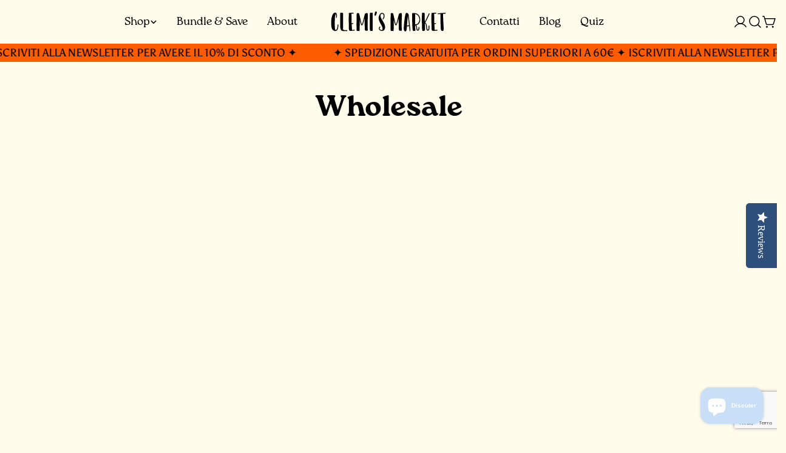

--- FILE ---
content_type: text/html; charset=utf-8
request_url: https://www.google.com/recaptcha/api2/anchor?ar=1&k=6LeTRAoeAAAAACKeCUlhSkXvVTIwv0_OgDTqgYsa&co=aHR0cHM6Ly93d3cuY2xlbWlzbWFya2V0LmNvbTo0NDM.&hl=en&v=PoyoqOPhxBO7pBk68S4YbpHZ&size=invisible&anchor-ms=20000&execute-ms=30000&cb=ekgox9hggsgb
body_size: 48574
content:
<!DOCTYPE HTML><html dir="ltr" lang="en"><head><meta http-equiv="Content-Type" content="text/html; charset=UTF-8">
<meta http-equiv="X-UA-Compatible" content="IE=edge">
<title>reCAPTCHA</title>
<style type="text/css">
/* cyrillic-ext */
@font-face {
  font-family: 'Roboto';
  font-style: normal;
  font-weight: 400;
  font-stretch: 100%;
  src: url(//fonts.gstatic.com/s/roboto/v48/KFO7CnqEu92Fr1ME7kSn66aGLdTylUAMa3GUBHMdazTgWw.woff2) format('woff2');
  unicode-range: U+0460-052F, U+1C80-1C8A, U+20B4, U+2DE0-2DFF, U+A640-A69F, U+FE2E-FE2F;
}
/* cyrillic */
@font-face {
  font-family: 'Roboto';
  font-style: normal;
  font-weight: 400;
  font-stretch: 100%;
  src: url(//fonts.gstatic.com/s/roboto/v48/KFO7CnqEu92Fr1ME7kSn66aGLdTylUAMa3iUBHMdazTgWw.woff2) format('woff2');
  unicode-range: U+0301, U+0400-045F, U+0490-0491, U+04B0-04B1, U+2116;
}
/* greek-ext */
@font-face {
  font-family: 'Roboto';
  font-style: normal;
  font-weight: 400;
  font-stretch: 100%;
  src: url(//fonts.gstatic.com/s/roboto/v48/KFO7CnqEu92Fr1ME7kSn66aGLdTylUAMa3CUBHMdazTgWw.woff2) format('woff2');
  unicode-range: U+1F00-1FFF;
}
/* greek */
@font-face {
  font-family: 'Roboto';
  font-style: normal;
  font-weight: 400;
  font-stretch: 100%;
  src: url(//fonts.gstatic.com/s/roboto/v48/KFO7CnqEu92Fr1ME7kSn66aGLdTylUAMa3-UBHMdazTgWw.woff2) format('woff2');
  unicode-range: U+0370-0377, U+037A-037F, U+0384-038A, U+038C, U+038E-03A1, U+03A3-03FF;
}
/* math */
@font-face {
  font-family: 'Roboto';
  font-style: normal;
  font-weight: 400;
  font-stretch: 100%;
  src: url(//fonts.gstatic.com/s/roboto/v48/KFO7CnqEu92Fr1ME7kSn66aGLdTylUAMawCUBHMdazTgWw.woff2) format('woff2');
  unicode-range: U+0302-0303, U+0305, U+0307-0308, U+0310, U+0312, U+0315, U+031A, U+0326-0327, U+032C, U+032F-0330, U+0332-0333, U+0338, U+033A, U+0346, U+034D, U+0391-03A1, U+03A3-03A9, U+03B1-03C9, U+03D1, U+03D5-03D6, U+03F0-03F1, U+03F4-03F5, U+2016-2017, U+2034-2038, U+203C, U+2040, U+2043, U+2047, U+2050, U+2057, U+205F, U+2070-2071, U+2074-208E, U+2090-209C, U+20D0-20DC, U+20E1, U+20E5-20EF, U+2100-2112, U+2114-2115, U+2117-2121, U+2123-214F, U+2190, U+2192, U+2194-21AE, U+21B0-21E5, U+21F1-21F2, U+21F4-2211, U+2213-2214, U+2216-22FF, U+2308-230B, U+2310, U+2319, U+231C-2321, U+2336-237A, U+237C, U+2395, U+239B-23B7, U+23D0, U+23DC-23E1, U+2474-2475, U+25AF, U+25B3, U+25B7, U+25BD, U+25C1, U+25CA, U+25CC, U+25FB, U+266D-266F, U+27C0-27FF, U+2900-2AFF, U+2B0E-2B11, U+2B30-2B4C, U+2BFE, U+3030, U+FF5B, U+FF5D, U+1D400-1D7FF, U+1EE00-1EEFF;
}
/* symbols */
@font-face {
  font-family: 'Roboto';
  font-style: normal;
  font-weight: 400;
  font-stretch: 100%;
  src: url(//fonts.gstatic.com/s/roboto/v48/KFO7CnqEu92Fr1ME7kSn66aGLdTylUAMaxKUBHMdazTgWw.woff2) format('woff2');
  unicode-range: U+0001-000C, U+000E-001F, U+007F-009F, U+20DD-20E0, U+20E2-20E4, U+2150-218F, U+2190, U+2192, U+2194-2199, U+21AF, U+21E6-21F0, U+21F3, U+2218-2219, U+2299, U+22C4-22C6, U+2300-243F, U+2440-244A, U+2460-24FF, U+25A0-27BF, U+2800-28FF, U+2921-2922, U+2981, U+29BF, U+29EB, U+2B00-2BFF, U+4DC0-4DFF, U+FFF9-FFFB, U+10140-1018E, U+10190-1019C, U+101A0, U+101D0-101FD, U+102E0-102FB, U+10E60-10E7E, U+1D2C0-1D2D3, U+1D2E0-1D37F, U+1F000-1F0FF, U+1F100-1F1AD, U+1F1E6-1F1FF, U+1F30D-1F30F, U+1F315, U+1F31C, U+1F31E, U+1F320-1F32C, U+1F336, U+1F378, U+1F37D, U+1F382, U+1F393-1F39F, U+1F3A7-1F3A8, U+1F3AC-1F3AF, U+1F3C2, U+1F3C4-1F3C6, U+1F3CA-1F3CE, U+1F3D4-1F3E0, U+1F3ED, U+1F3F1-1F3F3, U+1F3F5-1F3F7, U+1F408, U+1F415, U+1F41F, U+1F426, U+1F43F, U+1F441-1F442, U+1F444, U+1F446-1F449, U+1F44C-1F44E, U+1F453, U+1F46A, U+1F47D, U+1F4A3, U+1F4B0, U+1F4B3, U+1F4B9, U+1F4BB, U+1F4BF, U+1F4C8-1F4CB, U+1F4D6, U+1F4DA, U+1F4DF, U+1F4E3-1F4E6, U+1F4EA-1F4ED, U+1F4F7, U+1F4F9-1F4FB, U+1F4FD-1F4FE, U+1F503, U+1F507-1F50B, U+1F50D, U+1F512-1F513, U+1F53E-1F54A, U+1F54F-1F5FA, U+1F610, U+1F650-1F67F, U+1F687, U+1F68D, U+1F691, U+1F694, U+1F698, U+1F6AD, U+1F6B2, U+1F6B9-1F6BA, U+1F6BC, U+1F6C6-1F6CF, U+1F6D3-1F6D7, U+1F6E0-1F6EA, U+1F6F0-1F6F3, U+1F6F7-1F6FC, U+1F700-1F7FF, U+1F800-1F80B, U+1F810-1F847, U+1F850-1F859, U+1F860-1F887, U+1F890-1F8AD, U+1F8B0-1F8BB, U+1F8C0-1F8C1, U+1F900-1F90B, U+1F93B, U+1F946, U+1F984, U+1F996, U+1F9E9, U+1FA00-1FA6F, U+1FA70-1FA7C, U+1FA80-1FA89, U+1FA8F-1FAC6, U+1FACE-1FADC, U+1FADF-1FAE9, U+1FAF0-1FAF8, U+1FB00-1FBFF;
}
/* vietnamese */
@font-face {
  font-family: 'Roboto';
  font-style: normal;
  font-weight: 400;
  font-stretch: 100%;
  src: url(//fonts.gstatic.com/s/roboto/v48/KFO7CnqEu92Fr1ME7kSn66aGLdTylUAMa3OUBHMdazTgWw.woff2) format('woff2');
  unicode-range: U+0102-0103, U+0110-0111, U+0128-0129, U+0168-0169, U+01A0-01A1, U+01AF-01B0, U+0300-0301, U+0303-0304, U+0308-0309, U+0323, U+0329, U+1EA0-1EF9, U+20AB;
}
/* latin-ext */
@font-face {
  font-family: 'Roboto';
  font-style: normal;
  font-weight: 400;
  font-stretch: 100%;
  src: url(//fonts.gstatic.com/s/roboto/v48/KFO7CnqEu92Fr1ME7kSn66aGLdTylUAMa3KUBHMdazTgWw.woff2) format('woff2');
  unicode-range: U+0100-02BA, U+02BD-02C5, U+02C7-02CC, U+02CE-02D7, U+02DD-02FF, U+0304, U+0308, U+0329, U+1D00-1DBF, U+1E00-1E9F, U+1EF2-1EFF, U+2020, U+20A0-20AB, U+20AD-20C0, U+2113, U+2C60-2C7F, U+A720-A7FF;
}
/* latin */
@font-face {
  font-family: 'Roboto';
  font-style: normal;
  font-weight: 400;
  font-stretch: 100%;
  src: url(//fonts.gstatic.com/s/roboto/v48/KFO7CnqEu92Fr1ME7kSn66aGLdTylUAMa3yUBHMdazQ.woff2) format('woff2');
  unicode-range: U+0000-00FF, U+0131, U+0152-0153, U+02BB-02BC, U+02C6, U+02DA, U+02DC, U+0304, U+0308, U+0329, U+2000-206F, U+20AC, U+2122, U+2191, U+2193, U+2212, U+2215, U+FEFF, U+FFFD;
}
/* cyrillic-ext */
@font-face {
  font-family: 'Roboto';
  font-style: normal;
  font-weight: 500;
  font-stretch: 100%;
  src: url(//fonts.gstatic.com/s/roboto/v48/KFO7CnqEu92Fr1ME7kSn66aGLdTylUAMa3GUBHMdazTgWw.woff2) format('woff2');
  unicode-range: U+0460-052F, U+1C80-1C8A, U+20B4, U+2DE0-2DFF, U+A640-A69F, U+FE2E-FE2F;
}
/* cyrillic */
@font-face {
  font-family: 'Roboto';
  font-style: normal;
  font-weight: 500;
  font-stretch: 100%;
  src: url(//fonts.gstatic.com/s/roboto/v48/KFO7CnqEu92Fr1ME7kSn66aGLdTylUAMa3iUBHMdazTgWw.woff2) format('woff2');
  unicode-range: U+0301, U+0400-045F, U+0490-0491, U+04B0-04B1, U+2116;
}
/* greek-ext */
@font-face {
  font-family: 'Roboto';
  font-style: normal;
  font-weight: 500;
  font-stretch: 100%;
  src: url(//fonts.gstatic.com/s/roboto/v48/KFO7CnqEu92Fr1ME7kSn66aGLdTylUAMa3CUBHMdazTgWw.woff2) format('woff2');
  unicode-range: U+1F00-1FFF;
}
/* greek */
@font-face {
  font-family: 'Roboto';
  font-style: normal;
  font-weight: 500;
  font-stretch: 100%;
  src: url(//fonts.gstatic.com/s/roboto/v48/KFO7CnqEu92Fr1ME7kSn66aGLdTylUAMa3-UBHMdazTgWw.woff2) format('woff2');
  unicode-range: U+0370-0377, U+037A-037F, U+0384-038A, U+038C, U+038E-03A1, U+03A3-03FF;
}
/* math */
@font-face {
  font-family: 'Roboto';
  font-style: normal;
  font-weight: 500;
  font-stretch: 100%;
  src: url(//fonts.gstatic.com/s/roboto/v48/KFO7CnqEu92Fr1ME7kSn66aGLdTylUAMawCUBHMdazTgWw.woff2) format('woff2');
  unicode-range: U+0302-0303, U+0305, U+0307-0308, U+0310, U+0312, U+0315, U+031A, U+0326-0327, U+032C, U+032F-0330, U+0332-0333, U+0338, U+033A, U+0346, U+034D, U+0391-03A1, U+03A3-03A9, U+03B1-03C9, U+03D1, U+03D5-03D6, U+03F0-03F1, U+03F4-03F5, U+2016-2017, U+2034-2038, U+203C, U+2040, U+2043, U+2047, U+2050, U+2057, U+205F, U+2070-2071, U+2074-208E, U+2090-209C, U+20D0-20DC, U+20E1, U+20E5-20EF, U+2100-2112, U+2114-2115, U+2117-2121, U+2123-214F, U+2190, U+2192, U+2194-21AE, U+21B0-21E5, U+21F1-21F2, U+21F4-2211, U+2213-2214, U+2216-22FF, U+2308-230B, U+2310, U+2319, U+231C-2321, U+2336-237A, U+237C, U+2395, U+239B-23B7, U+23D0, U+23DC-23E1, U+2474-2475, U+25AF, U+25B3, U+25B7, U+25BD, U+25C1, U+25CA, U+25CC, U+25FB, U+266D-266F, U+27C0-27FF, U+2900-2AFF, U+2B0E-2B11, U+2B30-2B4C, U+2BFE, U+3030, U+FF5B, U+FF5D, U+1D400-1D7FF, U+1EE00-1EEFF;
}
/* symbols */
@font-face {
  font-family: 'Roboto';
  font-style: normal;
  font-weight: 500;
  font-stretch: 100%;
  src: url(//fonts.gstatic.com/s/roboto/v48/KFO7CnqEu92Fr1ME7kSn66aGLdTylUAMaxKUBHMdazTgWw.woff2) format('woff2');
  unicode-range: U+0001-000C, U+000E-001F, U+007F-009F, U+20DD-20E0, U+20E2-20E4, U+2150-218F, U+2190, U+2192, U+2194-2199, U+21AF, U+21E6-21F0, U+21F3, U+2218-2219, U+2299, U+22C4-22C6, U+2300-243F, U+2440-244A, U+2460-24FF, U+25A0-27BF, U+2800-28FF, U+2921-2922, U+2981, U+29BF, U+29EB, U+2B00-2BFF, U+4DC0-4DFF, U+FFF9-FFFB, U+10140-1018E, U+10190-1019C, U+101A0, U+101D0-101FD, U+102E0-102FB, U+10E60-10E7E, U+1D2C0-1D2D3, U+1D2E0-1D37F, U+1F000-1F0FF, U+1F100-1F1AD, U+1F1E6-1F1FF, U+1F30D-1F30F, U+1F315, U+1F31C, U+1F31E, U+1F320-1F32C, U+1F336, U+1F378, U+1F37D, U+1F382, U+1F393-1F39F, U+1F3A7-1F3A8, U+1F3AC-1F3AF, U+1F3C2, U+1F3C4-1F3C6, U+1F3CA-1F3CE, U+1F3D4-1F3E0, U+1F3ED, U+1F3F1-1F3F3, U+1F3F5-1F3F7, U+1F408, U+1F415, U+1F41F, U+1F426, U+1F43F, U+1F441-1F442, U+1F444, U+1F446-1F449, U+1F44C-1F44E, U+1F453, U+1F46A, U+1F47D, U+1F4A3, U+1F4B0, U+1F4B3, U+1F4B9, U+1F4BB, U+1F4BF, U+1F4C8-1F4CB, U+1F4D6, U+1F4DA, U+1F4DF, U+1F4E3-1F4E6, U+1F4EA-1F4ED, U+1F4F7, U+1F4F9-1F4FB, U+1F4FD-1F4FE, U+1F503, U+1F507-1F50B, U+1F50D, U+1F512-1F513, U+1F53E-1F54A, U+1F54F-1F5FA, U+1F610, U+1F650-1F67F, U+1F687, U+1F68D, U+1F691, U+1F694, U+1F698, U+1F6AD, U+1F6B2, U+1F6B9-1F6BA, U+1F6BC, U+1F6C6-1F6CF, U+1F6D3-1F6D7, U+1F6E0-1F6EA, U+1F6F0-1F6F3, U+1F6F7-1F6FC, U+1F700-1F7FF, U+1F800-1F80B, U+1F810-1F847, U+1F850-1F859, U+1F860-1F887, U+1F890-1F8AD, U+1F8B0-1F8BB, U+1F8C0-1F8C1, U+1F900-1F90B, U+1F93B, U+1F946, U+1F984, U+1F996, U+1F9E9, U+1FA00-1FA6F, U+1FA70-1FA7C, U+1FA80-1FA89, U+1FA8F-1FAC6, U+1FACE-1FADC, U+1FADF-1FAE9, U+1FAF0-1FAF8, U+1FB00-1FBFF;
}
/* vietnamese */
@font-face {
  font-family: 'Roboto';
  font-style: normal;
  font-weight: 500;
  font-stretch: 100%;
  src: url(//fonts.gstatic.com/s/roboto/v48/KFO7CnqEu92Fr1ME7kSn66aGLdTylUAMa3OUBHMdazTgWw.woff2) format('woff2');
  unicode-range: U+0102-0103, U+0110-0111, U+0128-0129, U+0168-0169, U+01A0-01A1, U+01AF-01B0, U+0300-0301, U+0303-0304, U+0308-0309, U+0323, U+0329, U+1EA0-1EF9, U+20AB;
}
/* latin-ext */
@font-face {
  font-family: 'Roboto';
  font-style: normal;
  font-weight: 500;
  font-stretch: 100%;
  src: url(//fonts.gstatic.com/s/roboto/v48/KFO7CnqEu92Fr1ME7kSn66aGLdTylUAMa3KUBHMdazTgWw.woff2) format('woff2');
  unicode-range: U+0100-02BA, U+02BD-02C5, U+02C7-02CC, U+02CE-02D7, U+02DD-02FF, U+0304, U+0308, U+0329, U+1D00-1DBF, U+1E00-1E9F, U+1EF2-1EFF, U+2020, U+20A0-20AB, U+20AD-20C0, U+2113, U+2C60-2C7F, U+A720-A7FF;
}
/* latin */
@font-face {
  font-family: 'Roboto';
  font-style: normal;
  font-weight: 500;
  font-stretch: 100%;
  src: url(//fonts.gstatic.com/s/roboto/v48/KFO7CnqEu92Fr1ME7kSn66aGLdTylUAMa3yUBHMdazQ.woff2) format('woff2');
  unicode-range: U+0000-00FF, U+0131, U+0152-0153, U+02BB-02BC, U+02C6, U+02DA, U+02DC, U+0304, U+0308, U+0329, U+2000-206F, U+20AC, U+2122, U+2191, U+2193, U+2212, U+2215, U+FEFF, U+FFFD;
}
/* cyrillic-ext */
@font-face {
  font-family: 'Roboto';
  font-style: normal;
  font-weight: 900;
  font-stretch: 100%;
  src: url(//fonts.gstatic.com/s/roboto/v48/KFO7CnqEu92Fr1ME7kSn66aGLdTylUAMa3GUBHMdazTgWw.woff2) format('woff2');
  unicode-range: U+0460-052F, U+1C80-1C8A, U+20B4, U+2DE0-2DFF, U+A640-A69F, U+FE2E-FE2F;
}
/* cyrillic */
@font-face {
  font-family: 'Roboto';
  font-style: normal;
  font-weight: 900;
  font-stretch: 100%;
  src: url(//fonts.gstatic.com/s/roboto/v48/KFO7CnqEu92Fr1ME7kSn66aGLdTylUAMa3iUBHMdazTgWw.woff2) format('woff2');
  unicode-range: U+0301, U+0400-045F, U+0490-0491, U+04B0-04B1, U+2116;
}
/* greek-ext */
@font-face {
  font-family: 'Roboto';
  font-style: normal;
  font-weight: 900;
  font-stretch: 100%;
  src: url(//fonts.gstatic.com/s/roboto/v48/KFO7CnqEu92Fr1ME7kSn66aGLdTylUAMa3CUBHMdazTgWw.woff2) format('woff2');
  unicode-range: U+1F00-1FFF;
}
/* greek */
@font-face {
  font-family: 'Roboto';
  font-style: normal;
  font-weight: 900;
  font-stretch: 100%;
  src: url(//fonts.gstatic.com/s/roboto/v48/KFO7CnqEu92Fr1ME7kSn66aGLdTylUAMa3-UBHMdazTgWw.woff2) format('woff2');
  unicode-range: U+0370-0377, U+037A-037F, U+0384-038A, U+038C, U+038E-03A1, U+03A3-03FF;
}
/* math */
@font-face {
  font-family: 'Roboto';
  font-style: normal;
  font-weight: 900;
  font-stretch: 100%;
  src: url(//fonts.gstatic.com/s/roboto/v48/KFO7CnqEu92Fr1ME7kSn66aGLdTylUAMawCUBHMdazTgWw.woff2) format('woff2');
  unicode-range: U+0302-0303, U+0305, U+0307-0308, U+0310, U+0312, U+0315, U+031A, U+0326-0327, U+032C, U+032F-0330, U+0332-0333, U+0338, U+033A, U+0346, U+034D, U+0391-03A1, U+03A3-03A9, U+03B1-03C9, U+03D1, U+03D5-03D6, U+03F0-03F1, U+03F4-03F5, U+2016-2017, U+2034-2038, U+203C, U+2040, U+2043, U+2047, U+2050, U+2057, U+205F, U+2070-2071, U+2074-208E, U+2090-209C, U+20D0-20DC, U+20E1, U+20E5-20EF, U+2100-2112, U+2114-2115, U+2117-2121, U+2123-214F, U+2190, U+2192, U+2194-21AE, U+21B0-21E5, U+21F1-21F2, U+21F4-2211, U+2213-2214, U+2216-22FF, U+2308-230B, U+2310, U+2319, U+231C-2321, U+2336-237A, U+237C, U+2395, U+239B-23B7, U+23D0, U+23DC-23E1, U+2474-2475, U+25AF, U+25B3, U+25B7, U+25BD, U+25C1, U+25CA, U+25CC, U+25FB, U+266D-266F, U+27C0-27FF, U+2900-2AFF, U+2B0E-2B11, U+2B30-2B4C, U+2BFE, U+3030, U+FF5B, U+FF5D, U+1D400-1D7FF, U+1EE00-1EEFF;
}
/* symbols */
@font-face {
  font-family: 'Roboto';
  font-style: normal;
  font-weight: 900;
  font-stretch: 100%;
  src: url(//fonts.gstatic.com/s/roboto/v48/KFO7CnqEu92Fr1ME7kSn66aGLdTylUAMaxKUBHMdazTgWw.woff2) format('woff2');
  unicode-range: U+0001-000C, U+000E-001F, U+007F-009F, U+20DD-20E0, U+20E2-20E4, U+2150-218F, U+2190, U+2192, U+2194-2199, U+21AF, U+21E6-21F0, U+21F3, U+2218-2219, U+2299, U+22C4-22C6, U+2300-243F, U+2440-244A, U+2460-24FF, U+25A0-27BF, U+2800-28FF, U+2921-2922, U+2981, U+29BF, U+29EB, U+2B00-2BFF, U+4DC0-4DFF, U+FFF9-FFFB, U+10140-1018E, U+10190-1019C, U+101A0, U+101D0-101FD, U+102E0-102FB, U+10E60-10E7E, U+1D2C0-1D2D3, U+1D2E0-1D37F, U+1F000-1F0FF, U+1F100-1F1AD, U+1F1E6-1F1FF, U+1F30D-1F30F, U+1F315, U+1F31C, U+1F31E, U+1F320-1F32C, U+1F336, U+1F378, U+1F37D, U+1F382, U+1F393-1F39F, U+1F3A7-1F3A8, U+1F3AC-1F3AF, U+1F3C2, U+1F3C4-1F3C6, U+1F3CA-1F3CE, U+1F3D4-1F3E0, U+1F3ED, U+1F3F1-1F3F3, U+1F3F5-1F3F7, U+1F408, U+1F415, U+1F41F, U+1F426, U+1F43F, U+1F441-1F442, U+1F444, U+1F446-1F449, U+1F44C-1F44E, U+1F453, U+1F46A, U+1F47D, U+1F4A3, U+1F4B0, U+1F4B3, U+1F4B9, U+1F4BB, U+1F4BF, U+1F4C8-1F4CB, U+1F4D6, U+1F4DA, U+1F4DF, U+1F4E3-1F4E6, U+1F4EA-1F4ED, U+1F4F7, U+1F4F9-1F4FB, U+1F4FD-1F4FE, U+1F503, U+1F507-1F50B, U+1F50D, U+1F512-1F513, U+1F53E-1F54A, U+1F54F-1F5FA, U+1F610, U+1F650-1F67F, U+1F687, U+1F68D, U+1F691, U+1F694, U+1F698, U+1F6AD, U+1F6B2, U+1F6B9-1F6BA, U+1F6BC, U+1F6C6-1F6CF, U+1F6D3-1F6D7, U+1F6E0-1F6EA, U+1F6F0-1F6F3, U+1F6F7-1F6FC, U+1F700-1F7FF, U+1F800-1F80B, U+1F810-1F847, U+1F850-1F859, U+1F860-1F887, U+1F890-1F8AD, U+1F8B0-1F8BB, U+1F8C0-1F8C1, U+1F900-1F90B, U+1F93B, U+1F946, U+1F984, U+1F996, U+1F9E9, U+1FA00-1FA6F, U+1FA70-1FA7C, U+1FA80-1FA89, U+1FA8F-1FAC6, U+1FACE-1FADC, U+1FADF-1FAE9, U+1FAF0-1FAF8, U+1FB00-1FBFF;
}
/* vietnamese */
@font-face {
  font-family: 'Roboto';
  font-style: normal;
  font-weight: 900;
  font-stretch: 100%;
  src: url(//fonts.gstatic.com/s/roboto/v48/KFO7CnqEu92Fr1ME7kSn66aGLdTylUAMa3OUBHMdazTgWw.woff2) format('woff2');
  unicode-range: U+0102-0103, U+0110-0111, U+0128-0129, U+0168-0169, U+01A0-01A1, U+01AF-01B0, U+0300-0301, U+0303-0304, U+0308-0309, U+0323, U+0329, U+1EA0-1EF9, U+20AB;
}
/* latin-ext */
@font-face {
  font-family: 'Roboto';
  font-style: normal;
  font-weight: 900;
  font-stretch: 100%;
  src: url(//fonts.gstatic.com/s/roboto/v48/KFO7CnqEu92Fr1ME7kSn66aGLdTylUAMa3KUBHMdazTgWw.woff2) format('woff2');
  unicode-range: U+0100-02BA, U+02BD-02C5, U+02C7-02CC, U+02CE-02D7, U+02DD-02FF, U+0304, U+0308, U+0329, U+1D00-1DBF, U+1E00-1E9F, U+1EF2-1EFF, U+2020, U+20A0-20AB, U+20AD-20C0, U+2113, U+2C60-2C7F, U+A720-A7FF;
}
/* latin */
@font-face {
  font-family: 'Roboto';
  font-style: normal;
  font-weight: 900;
  font-stretch: 100%;
  src: url(//fonts.gstatic.com/s/roboto/v48/KFO7CnqEu92Fr1ME7kSn66aGLdTylUAMa3yUBHMdazQ.woff2) format('woff2');
  unicode-range: U+0000-00FF, U+0131, U+0152-0153, U+02BB-02BC, U+02C6, U+02DA, U+02DC, U+0304, U+0308, U+0329, U+2000-206F, U+20AC, U+2122, U+2191, U+2193, U+2212, U+2215, U+FEFF, U+FFFD;
}

</style>
<link rel="stylesheet" type="text/css" href="https://www.gstatic.com/recaptcha/releases/PoyoqOPhxBO7pBk68S4YbpHZ/styles__ltr.css">
<script nonce="B52H0_XglHVDlFp4vbqbOA" type="text/javascript">window['__recaptcha_api'] = 'https://www.google.com/recaptcha/api2/';</script>
<script type="text/javascript" src="https://www.gstatic.com/recaptcha/releases/PoyoqOPhxBO7pBk68S4YbpHZ/recaptcha__en.js" nonce="B52H0_XglHVDlFp4vbqbOA">
      
    </script></head>
<body><div id="rc-anchor-alert" class="rc-anchor-alert"></div>
<input type="hidden" id="recaptcha-token" value="[base64]">
<script type="text/javascript" nonce="B52H0_XglHVDlFp4vbqbOA">
      recaptcha.anchor.Main.init("[\x22ainput\x22,[\x22bgdata\x22,\x22\x22,\[base64]/[base64]/[base64]/KE4oMTI0LHYsdi5HKSxMWihsLHYpKTpOKDEyNCx2LGwpLFYpLHYpLFQpKSxGKDE3MSx2KX0scjc9ZnVuY3Rpb24obCl7cmV0dXJuIGx9LEM9ZnVuY3Rpb24obCxWLHYpe04odixsLFYpLFZbYWtdPTI3OTZ9LG49ZnVuY3Rpb24obCxWKXtWLlg9KChWLlg/[base64]/[base64]/[base64]/[base64]/[base64]/[base64]/[base64]/[base64]/[base64]/[base64]/[base64]\\u003d\x22,\[base64]\\u003d\\u003d\x22,\x22IU3ChMKSOhJCLAbCk2LDkMKRw7zCvMOow6jCo8OwZMK5wrvDphTDpx7Dm2I/wpDDscKtTcK7EcKeO3kdwrMEwoA6eAXDqAl4w4vCmjfCl2VcwobDjSTDnUZUw6vDomUOw7g7w67DrBvCiCQ/w6nCmHpjKmBtcX/DsiErNsOOTFXCgcOKW8Ocwr5EDcK9wqjCjsOAw6TCpS/CnngpFiIaG00/w6jDnitbWDPCkWhUwojCqMOiw6ZXKcO/[base64]/DhzLDkkvCosOMwr9KPTTCqmM+woxaw792w4tcJMOsDx1aw4PCksKQw63CjTLCkgjChV3ClW7ChgphV8O5A0dCKsKCwr7DgQ87w7PCqgLDkcKXJsKwBUXDmcKGw7LCpyvDqTI+w5zCqDkRQ0Rdwr9YKcOzBsK3w47Cpn7CjVHCn8KNWMKzPxpefSYWw6/DmcKxw7LCrWR6WwTDrDI4AsO6dAF7TiPDl0zDsQoSwqY1wpoxaMK4wrh1w4UnwrN+eMOMU3E9EB/CoVzCnyUtVxspQxLDmMKkw4k7w7fDicOQw5tVwrnCqsKZCwFmwqzCtyDCtXxkS8OJcsKuworCmsKAwpXCmsOjXVrDvMOjb1PDjCFSVVJwwqdPwookw6fCjsKOwrXCscK8wrEfTgLDo1kHw4rCksKjeQZSw5lVw4N3w6bCmsK0w4DDrcO+XDRXwrw6wrVcaTfCp8K/w6YXwqZ4wr9uUQLDoMKOPjcoABvCqMKXI8O2wrDDgMOTYMKmw4IHKMK+wqwjwq3CscK4XVlfwq0Qw6VmwrEow6XDpsKQccKowpByWB7CpGM5w6QLfT8uwq0jw7HDusO5wrbDgMKew7wHwqB3DFHDqsKmwpfDuEDCmsOjYsK0w7XChcKnZsKXCsOkagDDocK/e07Dh8KhHsObdmvCjMOQd8OMw6VFQcKNw5/CqW17wpcAfjsiwqTDsG3Dt8O9wq3DiMKDKx9/w7HDvMObwpnCr0HCpCFgwo9tRcOQbMOMwofCnsKuwqTChmPCgMO+f8K2J8KWwq7Do09aYXZ1RcKGV8KsHcKhwpbCqMONw4Egw4pww6PCtAkfwpvCrVXDlXXCuFDCpmoow63DnsKCG8KKwplhTCM7wpXCrsOQM13Crm5VwoMTw4NhPMKVQFIgc8K0Km/DuAplwr4+wp3DuMO5VMKxJsO0wpxdw6vCoMKZW8K2XMKhTcK5OmMewoLCr8KkKxvCsWHDmMKZV1QTaDopOR/CjMODOMObw5dtL8Ogw6tuIlHCgwvCrHbCq1DCmMOceT/[base64]/wpXDoFEEAHBIbSvCrWbDnTItwqw3H1XCpgjDtl8BN8K6w4bCgFnDrMO2d0Jow51LVk1jw6TDtcOOw645wq0fwqBvwqbDsSMlQGbCun0XR8KrNcKWwpPDmRXCsxrCvj4KcMKzwq1cU2LCtcOZwp/CnivCl8Oew7rDskRxJTXDmRvDmsKUwr1vw4nCtHBwwrnDiUogw57DgkspKsKFRMK8EMKLwpJKw67Dj8ORNUvDvxfDnSjCp0PDtlvChGfCuA/Cg8KrEMKpFcKbBcKYY1jCiiFxwrHChzR2OEZCFwLDlXjCrxHCs8OPe050wqEswrRBw7vDlMOaYR0Jw7LCusKawoXDisKPw6zCjcO5fVbCrA4JLsK9w4vDsUpUwqMCNi/[base64]/DhivDv8OvwrjDisOhw6jClMK2wqJLRMKIAS/[base64]/[base64]/CjcK6wp/CpMOvFGzCuSXCusOwZ8KfJ8Oyw4fDm8K4XmBcwrzDu8KMAsKERT3DmVHCl8Oqw4goDkbDhijCjMO8w7/Dn0gBUsOmw6s5w40Nwr4mYhRtI04bw4DDrAYJDcKNwq1CwoY7wo/[base64]/CkX0wSgVtCw3DmRjChcKZOUwRwpPCimNXwpLDjcKVw6nCmMOWGFLChBbDqRLDm2tXHMO3eggtworCo8ODK8O1AWQmZcKIw5U/w7DDjcOjXMKOexHDsQPCvMOJEsOQR8OAw71Lw5nDiSokdcOOw4kTwrwxwoBDwoAPw68ZwrDCvsKzc1rCkEhcTnjCiG/ChTQMdxwlwqYrw5PDssOUwoQtU8KSJUdlOMOLGMKrdsKZwoViwo5uR8ObIHtEwrPCrMOtwpLDlx1SB0PClhN4IcOYTWnClF/DhX3CpsKBaMOGw4vCpsO4XMOnRUfCi8OLwqIlw64YOMONwrjDoB/CicKbM1N1wr1CwoPCuwXCrS7Ckzpcwo1kNEzCpcOvw6PCt8KJX8Odw6XCoyTDiWF4WSXDvQ5xLxlnwo/Cn8OyEsKWw44jw4zChHbCisOeRkTCssKUwqvCpkY1w7RCwqrCoU/DncKSwqohw752OwPDjjDDi8Kvw6s9woXCoMKHwrzCqcKzLAA0wrbDoANXCELCjcKQTsOYEsKtwrNWfcK2BsKJwrgGHQp5Oj99w53Dp3fDoScZFcOcMF/DvcKLJhDCj8K4L8OMw554HWPCshVufgnDgnQ1wrZzwpfDqUUMw406CcK/SA1oHsOQwpdRwrNXTyBPHsO5w54QQsKVUsK1ZMOQSDjCp8Knw41cw6jDnMOxw5bDscOSaA/DhMOzDsOHL8K5L1bDtgDCo8OOw7PCscOdw4VbwrzDlMOZw7/DuMOPdH8sMcKNwoRGw6XCr392VkTDsWsjU8O9w5rDkMOlw5Y6QsKTZcOUSMOIwrvCpjhfcsOHw5fDtwTDlsKJT3tzwo3Dl0kfGcOpIXDCscK6wpgiwoRMw4bDgD1qwrPDtMK2w7HCoXM3w5XCk8O9Hj8fwqLCvsK/[base64]/w58AwrjDiQ0LQxrCk8OGecKIwphhYsO3R8KFOjLDm8OINEI6wqPCsMKDYMKuT17CnArCl8OQFsK/[base64]/DpVN6w43CkifCgAF/GGfCmz0tOQEtFcKow5rDg2bDq8OLB0FdwoM6wqnCpVpdO8KPN1/CpzdHwrTCqF9LZcKMw7HDhSIcYAzDqMKEbCpUXiXCmExowottw7UlelBmw6EgI8OHasKYODUsL1tTw4TDgcKOTnTDhHoYRQjChn1/ScKdVsKqwooxAml0w6Irw7nCrwTCtcKnwpZyQXfDosK9D3bCrQh7w6hUIWNzEAcCw7LDq8KAwqTCn8OLw6rClHnDnnkXKMKlwplDc8K9CGfChGNMwqPCt8KowovDh8OWw4TDsSzCmS/DkcOZwpcDwr/Ch8OvaGEXS8Kqw4rCl2nDrSPCvCbCncKOBgNGGGMAZ0xCw7oAw4ZRwoTChsK/wpVMw6rDmF3CkyfDsi5pPMK0CxVoDcKNNMKdwrLDpMOJd0kBw6DDncK4w49ew5fDr8O5En7DscKtVivDunkxwp8DacKHW2oZw50ZwpcBwpDDijLCh1d3w4LDusKKw7xjdMOiwpnDtMK2wrbDo1nChyt5cA3CqcOIbgkQwpFEwpFCw5/DjCVxOsKfa0A/ZADCvcKXwpzCr2Bww4xxNEoFXQpfw4gPDjYZwqtNw4gzJD5dwovCgcO/w5bDmsOEwpBjFcK2woXChcKZMxXDu1nCg8OpHcOhUsOww4PDqcKIWSVdQF3Cs3cuNcOGZsOBS04tD0kqwrUvwr3Cp8KKPh0LCcKzwpLDqsO8O8OCwofDisKnGmTDqBphw5A7XFgzw4UowqHDv8KIJ8KDeQEHZcOIwpA3aXd6QX/Dn8OgwpIWw57ClRfDmjYZaWFkwq1uwpXDgcOYwqwYwpDCsTzClMOcJ8ONw7jDtMOYRxnDlxjDo8OmwpAEaQE/w6Ukwr11w7HDjHDCrnd0FMOwZH1JwpXCvGzChsODDMO6LsORRcOmw7fCmsKbw79rOzRsw5HDhMK+w7PDjcKHw48qfsK6UsOFw71aw5/DnS/Co8K4wpzCi3jDlg5hOxHCqsKUw4wgwpXDi2jCv8KKJcK3LMOlw5bCsMOjwoN9w5jCrGnDq8K5w67DkzPCtcOddcO5CsOKMRDCtsKIN8KCBk8LwqtMw5TCg0rCiMKCwrNswp4RAnUrw4/CucOuw4vCgcKqwrrDmMKEwrEwwrhYYsOTQsKawq7CqsKbw43Cj8KqwpIOw7vCnnNeekwsXcOmwqUow4/CqnrDtwTDusO8wrXDqRbDuMOEwpVQw5zDmW/Dsx9Lw5pSFMKpTsOGTE3DgcO9wpwKfMOWWRMYMcKdwpRLwojCjHDDoMK/[base64]/YAbDkErDpcKqS2xxwrvCv3xUwpI+CADDsz1hwrLDogbCgQg9ZWBxw7PCpklDTsOuwp4vwpTDuCghw4jCrTVdVMOndsKXPMOQBMOaZ13DjHFAw4rCu2DDgjNIT8K6w70ywr/[base64]/[base64]/[base64]/DrMKrWMOWFhYJNRrDtsOxaMOiXcKnwrkBasKswqphK8KMwrEeCC4CGHc0dE0cbsOZNRPCn17Csi0+w5pYwoPCpMKsCVZowosZY8KPw77DkMOEw4vCjMO3w4/[base64]/woTDrMKcw6zCvXrCjMO9w7YfOnLCjMOuYMKkwqrCtzw3woLClMOtwr0HL8OFwqJzVsKvOjnCp8OIPy7DkUDCiTzDtH/[base64]/CpsKFwqF/w6TDnxQywp8Nw5XDgzzCnVfDp8OrwrzClwvDs8KBwr/Cg8O7w58jw5fDoillcVAVwoITWcO9acKTFcKUwptBb3LChyLDvVDDqMKHdxzDicKYwoDDtAE+w5/DrMOsJjLDh35UbsKCIiPDv05SM2VYJ8ODMFgfYmnDk0XDhW7DosKRw5/DusOhaMOsHFnDicK3RGZYRcKZw7wnECjCqnEZDsOhw4rDl8OaOMOzw5vCi1TDgsOGw54YwqLDoSDDrcO2w5FDwrBQwp7DhcKyFsKBw4RiwovDgW/Dq1hIw5rDgh/[base64]/YcOxbyLDoE0SDndVG1DDnRRnHHTDjcOuDlMaw4dAwqEQDlEtOcOawrTCpW/CnMO/fzvCkMKrLUYFwpROwqY0UcKqT8OwwrYewp3CsMOjw5sywp9Ewq4tJiPDt2vCmcKHO1Raw7/CqAHChMK2wroqA8KTw6HCnHl0WsKZIlfCssKDCcOQw7wEw4R3w515w4QHPcKCGy8MwrJ5w4LCtMOwfHcuwp/CpWkAG8K0w5vCjcKCw7cWVF7CvcKpU8OgEjzDjXXDsHjCscKQMRTDgSbCjkrDvMOEwqzCsEMzLm0iNwogecKfTMKow4LCsEnDsWcqw4DCn0B8HlPCgg/DgsOGw7XCqWQ2IcOpwqhRwphPwq7Dj8Obw5U1XsK2EDc1w4ZFwpzCq8O5JRQHey8zwppxwpspwr7Cs3bClcKYwrA/AcKhw5HCpkzCkRXCq8KJQArDvUVmACrDscKcQDIAZgHDt8OeVxJHbMO+w71BB8OFw6zCqyfDlU14w41/PmVvw7cTf1PCs3nClR3Do8OLw4jDgiw5Ll/CrmFrw5fCkcKGP29XGkbDixQPb8KAwpXChU/CiwDCjMOmwrPDuSzCtHXClMOwwqLCr8KMFsONwptlcmAATlfDjHjCh2p7w6PDg8OJfSwlFsOWwqfCk2/[base64]/ClHxow4PDuhPDkyh9w63DmkfCp34MwoHCi2zDk8O+BMKoXsKkwo/DlhfCnMO/DsOTEFJDwrHDljXCtcOzwr/DiMKaPsOWw5DDpFN8O8Klw4LDksK9W8O7w7rCjcO9AcORwqh6w6BiMjYEAsOCOcK/w59bwq0hwoJCQnJBCknDqD3Dh8KAwqQ3w4EmwqDDoSFeP1DCjHAtGcOqFUJmfMKQOcKtw7zCq8K2w73DsWV3TsKMwp/[base64]/wqdbw6omI8OSdi7DqMKdeMOkwrtlUcO6w6vCqsKoQwfCuMKswrFyw7rCjMOWTgAqKcKYwq3DnsK5w7AWdlcjOih1w63ClMKCwqTCuMK3CsO+b8OmwpTDgsO3fDZdw6M+w58zWmsJwqbCgzzCuEhpM8OXw5BDZno3wp/DocK8QnnDqUAiRBdOZsKJZMKowoXDhsO6w6oaAcOtwqTDlsOkwrMzKhkWScKowpQ+csKEPjvCsnXDl1kfV8O5w4PDg14SYmkcw7nDp0cRwqjDtXYpYEICKcODBytewrbChmHCjsO/I8Kmw4fClF9nwo5aUnoFayTChcOCw59Twr7DlsOxIltTXsKtQijCqkTDsMKjWkZhNmzCsMKqKxcvfD4Jw4s3w6PDsCfDncKFI8OUbVjDkcOxNDLDkMK3AAATwo7ClHTDtcOpw4vDr8KXwooEw5TDiMOgegTDrEXDkWAzwo46woPCrhJPw5HCoWfCmgVlw5/DliMBEMOTw4zClwzDtxR5wpInw7vCj8KPw6JvE1hLCcKrKMO6MsOOwp8Ew7/CncK5w7NHFQEATMKiCCdUITo+w4PDtxjCv2R7ZRplw5TDmmAAw7vCoHZOw4TDnSnDrsKWF8K/H2A4wqPCi8Kdwq3Dj8Onw7nDq8OswprDu8KewrDDkWzCk0pTw4hwwqvCk2LDssKWXgotSEogwqUnYW17woduJsOBOj5NTSzDnsKHw7zDtcOtw7lSw4Mhwppjcx/DjWDCkcOdWQpCwoVOU8OEZ8Kyw7Y3dcKjwokuw4tnW0cpw5waw5AiS8ObIWXCtQrCjCcZw5vDqMKAwrvCoMK2w4nDniHClX/DhMKtOMOOw6fCiMKqQMKcw47CulVgwoE2bMKWw5Udw6wxwobDscOgO8Oxwr83wo8NS3bDjMKswpLCjT5EwqDChMKzNsOtw5U1wpfCgy/DtcKAw7DDv8KCMyHCly7DhsKgwrkKwqzDpcO8wpAVwoRrBG/[base64]/[base64]/bUbDvkxyw6zDjXBxL8KwwqjCq8OOSy4ewrN7wrzDuyHDlnoHwpIfT8OHLQolw4DDi37CmB1fZmDCtjpUecK9GsOiwprDqm0TwpZ0RcOGw7/DjMK8JcKkw77Dg8Kswq9Gw71/ZMKpwq/Di8KvGgU4YsO+d8OlFcOWwpBNcWZ0wqw6w5cWcAsDMSLDgkt+PMKOaX8cTEAhwo1SJMKIwp/CrsOjLT8gw6NPAsKBEMOQwpcNQ1HCkkkyZcOxXB3DqsOqOsOmwqJ+BcKFw63DimEew5wowqZSaMOKEwbCisOiO8KawrHDv8OswowiSU3CtX/DlQkAwrIDwqHCi8KPQ2XDg8OndWXDpcOFYsKAYCLCnC18w5JjwpzCiRILHcOxHhgkwpssZsKkwr3Dk0/CskTDrSzCrsOCwpLDq8K9WcObNWMxw4QIWmlnasOfTFHCvsKpI8KBw6sRNgnDkw8lYnjDscKsw6tkaMKMTQl9w6g3wr8uwpZ1w5rCu2vCpMKyATIkdcO8dMOzdcKwZk9LwozDvUUpw788QgbCs8Ocwr4leUlqw6EKwqjCoMKNI8KlLC4UfVHCu8K1G8OkKMOtSG8qKk/Dt8KjFcOuw4PCjXHDl38BZ1/DmAc5M18Lw4nDnRnDikHDrFjCncOxwpbDlMK1LsO/IcOfwotrQix5fMKWw7DCmMK0ScOdAFJ0LsKLw7VAw5DDs2JawqXDmMOvwqcOwplVw7HCiwLDtGrDgkTCi8KfRcKbWhIRwrLDnHvDqRQqTWfDmCPCpcOqwq7DhsO1eklKwqjDvMKxXG3ClcOyw7dMw7FTesK9JMOJJcKzwqsOQcOmwq9Lw5/DgxtuDStKUcObw4NYHsKEXBAOHnIBdsKEQcO8woscw5EqwqNfesOaFMKTO8KodxzCpgttwpVbw5nCnMKKU0RBWsKJwpYaE0vDkFzCrAvDjx5lPx3CtSkrcMK/[base64]/wrdvAQB2McOFw4rDkCdTRmbCvXnCksO3EcOPw7TDs8OUTB4rNwd+cRvCjk3CkVzClR8CwowGw4BNw6xuFCJuEsO1Y0dyw7ZiTwzCscKTVjTCgsOUFcKzYsO4w4/CisKgw7gSw7Fhwolve8OAesKWw6PDjsOxw6EiA8KIwq8SwoXDn8KzN8OGw6oRwqwyEVtUKANTwrvCl8K8ccKnw7gKwqPDscKmQsKQw6TCvR/DhAvDpRMpwqorI8OxwojDjMKgw4DDkDLDtihlM8KEc19mw6/DtsO1SMOFw4FRw544wo/[base64]/NcOFw4MfJ8O8I2rClg0NwpI6dsOucMKAVW9EwrsgYcOzIn7DjMOWJQTDksO8BMOBXjbDn1FbMhzCsgTCjkFAHcOOfmh6w4LDijLCv8O8w7M0w7J8wr/[base64]/[base64]/DhMKEw7NsfsKgACUAwo07csKqw7TDrDYowpDDqXoGwoAEwoHDisORwpbClcKBwrvDq21owrvCjj0KKiTCnMKpw5k5MFx3DEzClADCpmROwrd/w7zDs3clwpTCgRjDlELDmcKXTAbDm2bDozMdehLDvcKqQRFRw4HCognDtBXDvA5hw7/[base64]/aRQPwrnDs8KCwoDDh8Owwod2w4/DksOxF8KHw6bCssO7diQMw7/[base64]/DrcOdwq/[base64]/P8K3CT3CocOnM8KawoHDuAEVwqvCu8OEOcOTfcOEw73CpSJcGBXDqT3DtBhxw6tcwonDpMKkGMKvRMKSwptqI2Bowo/DsMKnw7rDocOUwoM8PjRGBMOtC8K1wr9PVzBkwqJXw7/CgcKZwpQjw4PDoA1Ow4/CpXsMwpHDmcODKCXDtMOowrAQw6fDvxHDk1/DrcKVwpJSwp/ChlDDsMOPw5UJV8ONcHHDvMK/woddB8KyEMKmwqZuw6o9WsOEwow0w4YcD03CpRQjw7x+ZjvCgSFmOwfCsAXCnk0SwowFw4zDrhlMRcOUa8K/BDnCt8Oowq3CmmVxwpLDsMObDMO3CcK5dkcPwrTDusKlR8KJw4Z/wq9jwr7DshjCh08mQmYyUMOzw7oRMsKdw4vCisKBw4lkSypSwpzDuQHDlcKzQFl8XXTCvRLDrw8hawkswqDDsXsaI8K8HcKseR3CkcOqwqnDuTnDksKZFEzDpMO/w79Cw6kAajhcSQvDocO1CMOvfGdLTsKjw6RHwojDqyLDmntjwpDCo8OaMcOHCGPDoy5qw6gGwrzDnsKqY0TCpGN+C8Ofw7HDq8OaQ8OSw6bCqFHDtSMmV8KtKT4uRcOLK8OnwpsZw79ww4DCgMK7wqXCqSgCw4TCgHRcT8O7wp49VcK7DmQ0U8Oxw5/DlMK2wo3CuWbCrcKRwoTDt3zDql3DqAfDoMK1P3jDqjLCkhTDkR17w69Lwo9owo3CiDwew7rDpXVLw77DqBTCi3nCiRrDu8KEw4E0w6DDtcKKFQrChVnDnh4ZH3nDoMKAwqXCkcO5BcKtw4Qmw5zDoRMrw5PCmH1efsKmw5/Cg8K4NMKJwodhwoLDrMK8TsK9wpDDvzfDncOtYn5YJFZRw4zDr0bCvMKgwpMrw5vCksKjw6DCm8K6wo92Lx56woMRwq9yBQ8BT8KzNQjCnRdfV8OcwqE3w6Vbwp7CmlzCisK6InHDssKOwqJIw64rJsOcw7nCsWRZFMKVwqJpR1XCiQpYw6/DuAHDjsKpQ8KnWsKBP8OqwrIhw5LDv8K3e8OLw5DCjcKUCVU5woZ4wp7Dh8OCQMOpwo5PwqDDscKEwpEjXXnCssKEasOzDcOraW1Aw71+dH0wwrPDl8K6w7p5bcKOOcO+IMKDwr/[base64]/Dn192PsO5BV3CpzERwo/DqMOBecK7w7PDskvCnsKcwoF3woZiYMKNw7zDscOlw6BRw5HDusKEwrzDnQ/DpTPCuW/CucK7w73DuzvCscOVwqvDkMK8JGUEw4h9w75cMMOENATDi8KsJw7DgsOKdF3CmRbCu8KoDsOdO2kZwqLDqU8KwqsRwp0vworCsR/DhcKLCcKZw6s5Zh4tAcOhRcOyIEjDrlxKw7FeSGBow67ClcKofHjCjmvCosK4I3DDv8KjcAghFsOHwo/DnzJBw4bCncK1wp/[base64]/DpgjDvsOswpVJbMO9w6sTPzFHw6AdN8ObPcOKwrUXbcKaGBgqwrHCicKowrQpw4zDrMKSJE/[base64]/wqMqKng+w5/DosOywpPDsMKAT8K8w4ArD8OcwpPDjArCi8OQC8KEw5BwwrrDrQIgMgPCocKFS1NpQ8KTIAVhQxbDjhzCtsOHw7vDr1cUZgZqEn/Cr8OreMKCXCgNwrEGBsO9w5dXV8O/CcOTw4VyAkVqwqXDqMOmXHXDkMKyw518wpXDicKdw5rDkX7DpMOXwpxKHsKWZHrDrsO/w7vCk0FdDsOww4tgworDsBUVw7PDpMKvw5HCkcKCw6sjw6/DisOswoBqHzlKVkUlaVLCizxVPDYfLghVw6Nvw65HKcOCw6c3Zw7DpMOiQsKOwqkzwp4Xw6fCucOqVXBxc0zDqFNFwovDqTJewoDDscO/E8KDcTjCq8ONYkzDrzUAVGrDs8K2w54aZ8Ozwrg3w6JMwr9rw5nDnsKMesKLwr4Gw64KT8OqO8Khw6PDoMKvPVFZw4nCmlkQXGlfZ8KeYCV1wpHDrn7CoQZtYMKLe8KzThbCikXDucOyw6HCpsOFw44OIlPClDpkwrhaVB0hGcKPQmN0EV/[base64]/[base64]/[base64]/CvgEAw5HDqMK1TcKBwqLCncKgw7TComjDgxdZPMOdGTvCv2PDlWsqBsKGJW8Cw7JBTjlXOcO1woDCtcO+XcKKw4nDm3gqwqpmwojCkBTCt8OmwoBvwpTDix7CkEXDqEUvX8OgFxnCizDCj2zCqMOSwrZyw7rCn8OTJSjDgztYwqB/W8KDGxLDpjM9YGrDl8O2TlNDwpR7w5RmwoouwqtuZsKOLcObw4wzw5olT8KNeMOdwqs3w6HDuBB9woFSwrXDt8K5w6fDlD85w4DDt8OBDMOBw73CgcO7wrUhaA9uIMO/[base64]/[base64]/wqYKXcOPRl/CpsOWeGl1K8Kmw6R2cFMjwpoow7HDp1FfLsOjwpElw5hqNMOxRsONwr3DnsK+al3CtyfCk3zDkMO/C8KEw4YBHAbDtQLCvMO5wrPChMKow6DCml7CoMOKwoPDp8OrworCjMO9AsOWeRMjLi7Cg8Olw6nDi0dQehpmGMOhA0cewrnChGHDqcOUwoXCtMO+w7TDmUDDkA1fwqbClxjDkhgBw6rCqsKUJ8K6w5/[base64]/[base64]/DqwVfSsKEw5QpwqNiD8OaWsKLDyUDw57CkAZ0UlQLdsKiwrpALsKNwovCvgA2w7zCisOXw6UQw4I6wpTDl8KfwovCi8KaEELDlcOJwqlUw6IEwopFwqR/UcOIRcK2w5QEw44ZID7CgH7CqsKQSMOiMwIHwqk1TcKBVSTCmT8SAsOFLMK2WcKhYsOpw47DmsOAw6rCqsKoHcKOasOWw4/DskJmwrfDgj/DlMK1SxbCu1UHFcKgVMOdw5bDvSoMbcKPK8Oew4d0QsOtcx0jRDrCtDkMw5zDjcK7w7ZuwqYbNB5DGTrCghXDocKlw74LWG8Aw6zDqw7DjG9Abg0zc8Osw40XJjlPK8OYw4HDg8OfbsKGw7FMH10eIsOzw6d1C8K/w7DDrcOVBsO1NyVwwrLClijDo8ONGQvCtMOsV2kqw4TDl0bDo0nDtWYWwp9dwrYlw7d5wpjCvB/CoA/DiBEbw5U5w6hOw63DvcKKwqLCv8ObGkvDjcO4SRAjw7dNwoRHwpZVw7chN3Zzw6PDp8Ojw4XCicKxwrdgTEhWwpJ7V1fDusOSwqHCq8OSwpwvwohKCldLOBhzfW9hw6VJwovCpcKbwpDCgCbDiMKqw6/DuX14w7ZOw6dwwpfDvCfDnMKGw4bCs8OqwqbCnTomUcKCasKdwpt5dMKjw6rDlcKWZcK9ZMOGwozCu1Ufwq96w5/DkcKsEsOPMz7CssOiwpJNw7XDq8O/w57DoV0bw7PDn8OSw6cBwpPCtUpBwo92A8OtwqTDqMKbOUPDjcOuwox/RsO/YMOYwp7DhG/CmykwwpbDtX9Bw711O8KBwrgGM8KJacOZJXBvw5hCU8ODX8KpDsOWTsOCY8KlXCF1w5xCw4fCi8OjwqvCo8OYWMOPX8KyXsKQwp7Dhh8rLsOqJMKgLMKrwo1Gw6nDq3zDmyJcwoJScH/DnHhbWVHCpcKbw7oEwqwFDcO6YMKuw47Cq8KwFXHCm8K3XsOiQTU4DMOLVh5XMcONw4VWw7PDhQ3DiD3DuzdsK3w3a8KVwpjDjMK7YgHDqcKvMcOfNsO/wr7ChwUpdXNBwpLDh8OEwoxDw6nDiVHCjAbDoAAew7PCvk/DlEfCnF9VwpYMIUR1wqLDqg/[base64]/wrAEWMKwfnHCuGtcKgbCqMOZw6UFwrAuQ8O2wq54wpjCjcO3w4QywrrDrMKpw6jCkEjDuhAKworDiizCrg04FnhhKC1Yw4hPHsKnwq9twr9ywo7DilTDonEOWDFMw7rCpMOuDFgMwoXDvcKow6LCpcO9IS/CrsKGS0/CuDvDpULCsMOOw6TCtAtWwpU4Xj1aAMKFA0nDjGU9YW3ChsKwwqnDjcKgVznDisKdw6R2OMKHw5bDisOlw5/ChcKcWMOFwpV6w4MSw6LClMKGw7rDiMK4wrfCk8KkwpHChWNOXwHCg8O8RcKoAmtmwopwwpXDi8KWw5rDpzPCn8KBwq3DvQBQARwXNn7ClGHDucOCw61Mwos7DcK/woHDhsOuwpg5w7tAwp1HwqxHw79WF8KuW8KtVsOoDsKswoZlOsOwfMOtwq3DpybCmsO7J1DCicK0w6pkwoV/[base64]/ODPCoMOiwo3CoMKYKWsLw78jw57ClcK2R8KIGMOTVsKrP8K5LV1ew6Q4BnMTNmnCknN7w47CtyhKwr50NDh3dMO2CsKMwrY/[base64]/Dv8OMw5EgwpcnBcKMOl7Cuxlfw6nDn8OgwrfDkibCs31DUsOsXcOfPMOrScOCMU/Ch1QLJQNtYnbDvz1gwqDCqMOsXcKzw7wlXsOmBcO6FMKjdX5UbQJYDyXDplwdwp52wrjCnQAqLMOxw63DkMKSE8Kyw6gSJ20MasK8wrPCmEnDonTCtMK1RU1Qw7lPwr5RKsKreCHDlcOjw57DgnbCnHpQw6HDqGvDsz3CkT9Hwq3Dr8OKwqcaw58qZ8KGL3/CtcKHFcOKwpPDsQwzwonDvMKDIWkeRsONGmQ1aMOuY2fDu8K3w5XDrkdPLTIqw57Ch8Obw6gzwrHDpw/[base64]/[base64]/wqrCk3PCugt4b8Kkw4M2AE3CsMOIFcOtVcOoUWwgN2DDqMOzRyNwacO6RcOmw7xcC2TDgF8bKRBSwoUAw6kHfMOkZ8Oiw5rCsSnChgIuAFXDpT3DgcKJA8KseS0cw5J6cD/CgkVzwoQxw77DtsKaLEDCnRfDh8KJZsKpdcO2w44cdcO0JcKKWU3Dril4I8Oqwr7Cigo0w6/DoMOIWMKlS8OGMVRAw7NIw7Iuw4JeInA2e1/DoDLCnsOaUQ85w7TCocOewqXClAtMw7g5wpHCsAHDkTxSwrvCicOrM8ONIcKAw4tzE8KXwpcIwofCosKOTjEGd8OaIcK7w4HDpSQ2w4kdwq/[base64]/[base64]/K8O4X8Ouw4AZwr1bI2TDocKpw6Y4wojCqDrCqX/DtcOUVMKzYAQMPcOtwplnwpDDhTHDmcOFQsOFHTHDp8KiWMKYw7whUBY/EABCHMOKLzjCg8KRW8OBw6DDtMOZFMOZw7Z/wrnCjsKaw40xw5YqYcOqJDAnwrVDWcOxw5Fxwpo3wpzCn8KFwpvCsB3CnMOmYcKYPDNVSEVvZsO0ScKnw7pEw4DCpcKmwr3CpMKHw47ChihcUE0vRTRHdyBOw5rCicKcVcO6TXrClzTDjsO/wpPCpQTDocKbwpR0AjnDvwpJwqVEPsOkw4cOwrBrHXDDrsOFIMOawoxoRxQxw4jCgMOJOhLCtsO0w7zDpXDDncKnGl0dwqsMw6k/d8KOwop+V0PCqQZ8w7svFcOlP1rCuTnDrhXCiUNiIMKDLMKTXcOACMO/U8Oyw6MRPV5WJzLCjsKtVjzCoMKOw6rDrRPCg8O/w5h+XQjCsm7Cpkgkwrc8cMKOScKpwqdoVxEvSMOdw6RlHMKoa0HDjinDv0UhDjUmd8KBwqE6W8KCwqRvwptMw6HCjnFawptNcgzDkMOJUsOKGwzDnTxJQmrDsnXCoMOMcsOSLRY1TVPDkcK0wo/DowvCmj0XworChznCnsK9w7LDt8OVDsKDwp/DmMKvTQIWOMKzw5nDiVxzw7TDqXrDrcKmdGjDqlRVemE2w6DCqlTCisOmwpXDlHx6wognw4xVw7MDfGfDoFjDmsOWw6/DlsKqXMKCemV6RhHDhsK1MUvDoHMvwqvCsnxuw5kxFXRDXCd4wrvCucOSEAo5w4nCn3Ncwo4ewpDCl8KDRiLDjsKQwrDCjXTDmCJUw4nCtMK/JMKAwrHCscOtw5IYwrYNLMOhKcKTO8KPwqvCtMKxw7PDrUbCojzDkMO6T8Kmw5rCssKYTMOMwoc5ZhLCpwzDokkIwrfCtDdEwpHDpsOnDMOSZcOjKCDDkUDDicO6GMO3wqt3wpDCi8Kewo7Cuzs6R8O8VULDnGzCu1DDmU/Cu0x+wqIsG8Kow7DDtsKzwqRqaUnCukpBEUfDl8OOUsKHUBlrw7kvYcOdW8ONwrTCkMOXLifCl8K4woXDmzVlwpnCh8O+E8OlC8OEQ2PCosO0MMOtXy5ew4dLw7HDiMO9L8OHZcOzwq/CgHjCnE05wqXDlxjCsQtcwrjCnhI2w5xcf1k9w7Ncw4B1DBzDuQ/Co8O+w5/CpknDqcKvF8KvXXxJAsOWYsKBwp3CtkzCv8OOZcKYGWbDgMKZwo/DlcKfND/CtMO7UMOCwrVjwpLDl8OIw4bCucOaV2nCmnPCv8K4w7lBwobCr8OzZDINBk53wrHCr25mMyLCpHVqwrPDicKGw68DUMO/[base64]/B8KLw4FywpUjeBt5wobDqhvDo0dLw7Zbw642F8O/wr9keS7CksK7PVcsw7TDncKpw7fDjMODwoTDtwTDnivCsn/DrGnDgMKaA2zDqFc+GsK9w7B7w7jCm2/Do8O4HlbDtFvDgcOUesOvN8Oew5vDiHggw6plwoowCMO3wqQRwqnCok7DisOrTHfCtgJ1V8OQKSfCnwYwRXBhZMKjw63DusOnw5MgGlnCg8O0Fz9Ww7gVEFnDim7CoMK5e8KWZsOEU8K6w5fCtQTDvFLCvsOTw6ZHw5h8Y8KWwo7CkyzDuWLDqFPDmG/DiwvCkF7ChyQvWHrDpCYdWBN3K8KJShnDgMOLwpfDrMKcwpBmw7Eew5fDlXbCqGJ/[base64]/CnBlRES5xAcKvwpjDrxLCmcKzwpfCpj/DtiDDjBofw6zDljZYw6DDln8JMsOoJ3BzPcKle8KfNx/DscKKG8ObwpTDlMOAChBQwpldbQgtw51aw7/CksKWw53DjzfDu8K6w7FmTsOdS03DnMOIaGFJwrnCn0DCo8K2IsKLAFtoMgTDtsObwp7Dr2jCt3vDlMOCwrBFI8OswqHCoSDCkipLw6ZtCMOpwqPCm8KkwoXCisKwPwTCpMO+RmPCsjADGsK9wrF2NWxZfRp/w6cXw6c4XCMhw7TDgsKkYHzCk3sGDcOxN2/[base64]/CsK2PMOlEFnDiMKtw7PDkxFmwrHCtMOvE8O8wooDBsOww4DDpjlZP3wiwq87EGfDlUpCw7fCj8Kiw4I8woXDicOWwqbCtsKBC23CinXCkwbDicK/wqUYaMKbaMKmwqppNSTCh2vCqX83wqFTJDnCgMO7w5nDtBdwGSJawolCwqFkwrdZOy7Co1nDultZw7lRw48aw6Bzw77Du3PDocKMwrzDnMKqeB0Nw5/DhVDDiMK/wrnDtRrCrk5sdWRVw73DmQLDrgp6B8OeWsKsw44aOsOVw4jCmsKvHMOLLlk6BF1fZMKdN8KRwpdQHXjCnsO7wo49DxIkw4EndAnClH3Driwgw7HDg8ODMCfCin0nBsORYMOZw4XDqlYxw4lTwp7CvSF6JsOGwqPCucKIwrnDhMKzwpF/HMK/[base64]/[base64]/[base64]/XsO6w4ZBNcOzw5JDPMKVw4xHV8K6QDc8wpZHw4XCm8Kvw5jCsMK1E8OzwpvCml1xwqfClFLCl8K/fcO1CcOjwo0RLsKlWcKBw6MJUsOow7HDtsK4XEcjw7hdLsOGwpNPw756wqjDiCjCn3PCgsKgwrXCg8ONwrbCjj3CmMK1w7HCsMO1R8OUV3YuD2BPMmHDpFsLw6XCjDjCiMOjZykvWcKVXCTDswLCsUHDhsOHcsKpfQHDosKdThDCpsOHAcO/amPCqXTDqCzDghUiUMKmwrAqw4DCnMOqw43CuGbDtmksT19VDDNyacKBJ0BXw6vDvsKqJwIhFcOwNyBdw7XDo8OCwqE1w5HDoH/DlR/Cm8KWFznDi0k/JGldBWAyw54pw5XCr37DusOKwrHCoVkUwqHCo0k0w57CkjcDIBvDskrCoMKhw50Gw4PCvsO7w5/[base64]/Cvg0DR3nCocKjwpvDl8OXeBbChHLCk3PDhy7Cs8K8HcKkEsOgw5VVA8K7wpdmVsKywqk6McOpw493UnV6LG/[base64]/DgiwIw6jCv8Kgw6sqw4bDv8K2SMOfQHDDuy/[base64]/Ds8OwI1nDnxNOZVhKCMKIHsKQTcKiw5XCtSDDi8Oaw5PDt08RFmB6w47DqcKeBsOkfcO5w7ApwoTDi8KlcsKnwrMJwpfDnlA+JSpxw6fDqlENP8OZw6cAwrzDrMO/Lh1/OMKiE2/CoWDDssORVcKMACnDusOawrrDt0TDrcK3RkQsw592HirCuSNCwoglOMODwrtqUcKmfy/DiDkbwr8rwrfDtj0ow5ljH8OgTUvCljXCqTR6JVd0wpd8wpDDk21Lwptlw4tjXW/ChMOXAMOBwrfCv1YgQyRtVTvDq8ONw7rDp8Kdw7NYQMKlcHNdwpTDk0tUw4fDocOhPSjDpcKSwq4lOUHCjTtJw5AGwqHCh3ISQMO3JGBaw6skIMKbwq0KwqlCQMO4U8Ktw6koDTTCuX/Ds8KWOcOaFcKDKMOFwovCjsKowoUDw5zDrEhXw73DkzfCpGhIwrEeLsKXIDLCgcOjwpXDpsOyZsKmZ8KQFR4Bw6Z6woE/J8OWw6XDoVHDoSp3aMKSLMKbwpXCqcKIwqbCpcOnwoDDr8KwKcO5eAY6IcKHL2nDkMO+w7YOVxsqUUbDjMOuwprDrjsbwqsew7QBPTjDi8Kxwo/CpMKdwo4cBsKewoPDkVfDtsKtHhAgwqrDoiglRsOyw7Qxw50hccKrUwZsaRNkw4RFwqPCuRolw5XCjcKDJDDDgsOkw7nDo8OBwozCncKRwpZwwrd3w77Ctkxuw7bDjUImwqHDkcKkwqY+w6XCqQB+wr/Cv0bCisKow5YbwpUdAsKxXnBww4XCnhjCv3bDsADDnlDCp8KkE1dAw7Rew4PChQPDjsO1w5sswplqLsORwoDDksKZw7fCnBItwqPDgMK+CRw5wqTCvgB8RFYgw4jCll0mLWnCl3nCvW3Cn8OpwqbDi3PDn0vDnsKCeQ1QwrXDsMOLworDncKPAcKgwqpzYD/DgXsawqzDsncEDcKIa8KZeA3CtsKgdsKgDsKrwrMfw57CmUXDscKGS8K0PsOAwr49c8ODw4hXw4XDmsOqcjAEccKewop7ZMKHZVHDoMO8wqxIPcOaw4fCsQHCqQknwo0nwqg9U8KjcsOOHSTDhkJMccKnwrHDv8K5w7HDmMKqw4fDmDfCikDCm8Kkwp/[base64]/[base64]\x22],null,[\x22conf\x22,null,\x226LeTRAoeAAAAACKeCUlhSkXvVTIwv0_OgDTqgYsa\x22,0,null,null,null,0,[21,125,63,73,95,87,41,43,42,83,102,105,109,121],[1017145,565],0,null,null,null,null,0,null,0,null,700,1,null,0,\[base64]/76lBhmnigkZhAoZnOKMAhk\\u003d\x22,0,1,null,null,1,null,0,1,null,null,null,0],\x22https://www.clemismarket.com:443\x22,null,[3,1,1],null,null,null,1,3600,[\x22https://www.google.com/intl/en/policies/privacy/\x22,\x22https://www.google.com/intl/en/policies/terms/\x22],\x22M2oteFzV+5xZK4yFTOvv80KTxaEtAd1llSkppFqxtow\\u003d\x22,1,0,null,1,1768606257683,0,0,[245,240,152],null,[204,149,191],\x22RC-HIfthXWELa5tHg\x22,null,null,null,null,null,\x220dAFcWeA4Po-exNRLTrJORVkj9-G9w9OxsdtBuv7Y8M--boNGmXH4NdPfsqqJcrFGEMyFnJpj18-WcvmsspaJHrGtHOBcVStopAA\x22,1768689057681]");
    </script></body></html>

--- FILE ---
content_type: application/javascript
request_url: https://widget.gotolstoy.com/widget/floating-widget-loader.js
body_size: 2294
content:
(function(){function C(r){Object.defineProperty(r,"__esModule",{value:!0,configurable:!0})}function $(r,p,n,d){Object.defineProperty(r,p,{get:n,set:d,enumerable:!0,configurable:!0})}var x=typeof globalThis<"u"?globalThis:typeof self<"u"?self:typeof window<"u"?window:typeof global<"u"?global:{},t=x.parcelRequire94c2,v=t.register;v("dnUNq",function(r,p){C(r.exports),$(r.exports,"default",function(){return T});var n=t("eSOI5"),d=t("kCbDV"),u=t("jNfr7"),e=t("a78DZ"),h=t("6QfcD"),o=t("izL3O"),a=t("7Tj0o"),W=t("kK0IS"),I=t("i1NbZ"),i=t("lUrCX"),s=t("bkGGB"),l=t("519R9"),c=t("aEodP"),E=t("jWPpp");class D{constructor(){this.account=s.default,this.rules=new e.default,this.appKey=(0,h.getAppKey)()}getBubbleSettings=async()=>{const b=window.location.href,g=(0,o.getShop)()||window.Shopify?.shop;if(!this.appKey&&!g)return;const S=(0,n.getIdentifyInfoId)(),w=this.rules.getTolstoyViewers(),f=g||window.location.host,m={timestamp:Date.now(),url:b,sessionCount:Number((0,n.getSessionCounter)()||0),lastSeenAt:new Date().toISOString(),firstSeenAt:(0,n.getFirstSeenAt)(),tolstoySeenCounter:w,isMobile:a.default.isMobile(),domain:f,appUrl:g,appKey:this.appKey};S&&(m.identifyInfoId=S);try{const y=await(0,W.getBubbleSettings)(m);return y?(this.rules.updateRules(y),y):null}catch{return null}};init=async()=>{if(!this.account?.hasLiveBubble)return;const{tolstoy:b,tolstoyOffsite:g}=(0,i.getOffsiteParams)();if(g==="1"&&b&&await this.tryLoadOffsiteWidget(b)||this.account?.accountSettings?.usePlatformWidget?.bubble)return;const w=await this.getBubbleSettings();this.subscribeToUrlChange();const f=window.tolstoyWidgetId||w?.publishId||w?.exitIntentPublishId;if(!f){this.widget?.hide?.();return}if(!window.tolstoySettings?.alwaysShow&&(0,n.getTolstoyHideWidget)(f)==="true")return;const y=(0,u.getWidgetNameById)(f);let P;y===d.CENTERED_MODAL_WIDGET?P=await t("enQtM"):y===d.BUBBLE_WIDGET&&(P=await t("bQxIb")),await(0,E.commonLoader)(),this.widget?(this.widget.recreate(f,y),this.widget.show()):(this.widget=new u.default,await this.widget.init({bubbleSettings:w,widgetId:f,Component:P.default}))};tryLoadOffsiteWidget=async b=>{try{const g=(0,I.getCurrentPageProductId)(),S=await(0,W.getOffsiteWidgetConfig)({publishId:b,productId:g});if(!S)return!1;this.subscribeToUrlChange(),await(0,E.commonLoader)();const w={...S,isOffsite:!0},f=this.widget?.widgets?.find(m=>m.name===d.BUBBLE_WIDGET);if(f)this.widget.bubbleSettings=w,f.bubbleSettings=w,this.widget.recreate(b,d.BUBBLE_WIDGET),this.widget.show();else{const m=await t("bQxIb");this.widget=new u.default,await this.widget.init({bubbleSettings:w,widgetId:b,Component:m.default})}return!0}catch(g){return console.log("[Tolstoy] Failed to load offsite widget:",g),!1}};handleUrlChange=()=>{this.unsubscribeFromUrlChange(),this.init()};subscribeToUrlChange(){l.default.subscribe({eventName:c.INTERNAL_EVENTS.urlChange,callback:this.handleUrlChange})}unsubscribeFromUrlChange(){l.default.unsubscribe({eventName:c.INTERNAL_EVENTS.urlChange,callback:this.handleUrlChange})}}var T=D}),v("jNfr7",function(r,p){$(r.exports,"getWidgetNameById",function(){return h}),$(r.exports,"default",function(){return W});var n=t("eSOI5"),d=t("kCbDV");const u=d.BUBBLE_WIDGET,e=new Set(["5bzilmwoe1fon","z7uu0kcyzumt0"]),h=I=>e.has(I)?d.CENTERED_MODAL_WIDGET:u;class o{constructor(){this.initialized=!1,this.widgets=[],this.start=this.start.bind(this),this.startPart=this.startPart.bind(this),this.hide=this.hide.bind(this),this.show=this.show.bind(this),this.on=this.on.bind(this),this.recreate=this.recreate.bind(this),window.tolstoyWidget={...window.tolstoyWidget,start:this.start,startPart:this.startPart,show:this.show,hide:this.hide,on:this.on,recreate:this.recreate}}async init({bubbleSettings:i,widgetId:s,Component:l}){this.bubbleSettings=i;const c=new l(i);if(await c.init(),this.widgets.push(c),this.updateViewerIdentifyAttributes(),window.tolstoySettings?.noReload||this.registerEvents(),(window.tolstoySettings?.alwaysShow||(0,n.getTolstoyHideWidget)(s)!=="true")&&!i.exitIntentPublishId){const D=h(s);this.show(D),this.recreate(s,D)}else this.hide()}updateViewerIdentifyAttributes(){const i=Number((0,n.getSessionCounter)()||0)+1;(0,n.setSessionCounter)(i.toString()),(0,n.getFirstSeenAt)()||(0,n.setFirstSeenAt)(new Date().toISOString())}handleMouseDown(){this.userInteracted=!0,document.removeEventListener("mousedown",this.handleMouseDown)}registerEvents(){document.addEventListener("mousedown",()=>{this.handleMouseDown()}),document.body.addEventListener("mouseleave",async()=>{const i=this.bubbleSettings?.exitIntentPublishId;if(i&&this.userInteracted){const l=this.widgets.find(c=>c?.bubbleSettings?.exitIntentPublishId);l&&await this.recreate(i,l.name,{startPlayerImmediately:!0})}})}start(i=u){const s=a(this.widgets,i);s&&s.start()}startPart(i,s=u){const l=a(this.widgets,s);l&&l.startPart(i)}hide(i=u){const s=a(this.widgets,i);s&&s.hide()}show(i=u){const s=a(this.widgets,i);s&&s.show()}on(i,s,l=u){const c=a(this.widgets,l);c&&c.eventChange(i,s)}recreate(i,s=u,l={}){const c=a(this.widgets,s);c&&c.recreate(i,l)}}const a=(I,i)=>I.find(s=>s.name===i);var W=o}),v("7Tj0o",function(r,p){$(r.exports,"default",function(){return d});class n{static isValidUrl(e){return e?e.startsWith("tel:")||e.startsWith("mailto:")?!0:e.match(/(http(s)?:\/\/.)?(www\.)?[-a-zA-Z0-9@:%._+~#=]{2,256}\.[a-z]{2,6}\b([-a-zA-Z0-9@:%_+.~#?&//=]*)/g)!==null:!1}static isAndroid(){return navigator.userAgent.toLowerCase().indexOf("android")>-1}static isInIframe(){try{return window.self!==window.top}catch{return!0}}static isIos(){return/iPad|iPhone|iPod/.test(navigator.platform)||navigator.platform==="MacIntel"&&navigator.maxTouchPoints>1}static getMobileOperatingSystem(){const e=navigator.userAgent||navigator.vendor||window.opera;return/windows phone/i.test(e)?"Windows Phone":/android/i.test(e)?"Android":/iPad|iPhone|iPod/.test(e)&&!window.MSStream?"iOS":navigator.userAgent.match(/Mac/)&&navigator.maxTouchPoints&&navigator.maxTouchPoints>2?"ipad":null}static isMobile(){return n.getMobileOperatingSystem()!=null}static isSafari(){return window.safari!==void 0}static enforceProtocol(e,h="https"){return e.startsWith("http")||e.startsWith("//")||e.startsWith("tel:")||e.startsWith("mailto:")?e:`${h}://${e}`}static removeProtocol(e){return e.replace(/(^\w+:|^)\/\//,"")}static stripUrl(e){return n.removeProtocol(e).replace(/^www./,"").replace(/\/$/,"")}static stringifyUrlParams(e){const h=new URLSearchParams;return Object.entries(e).forEach(([o,a])=>{h.set(o,a)}),h.toString()}}var d=n}),v("enQtM",function(r,p){r.exports=Promise.all([t("9FDC1")(t("jHnDr").resolve("isfCu")),t("1rN27")(t("jHnDr").resolve("cDpG9")),t("1rN27")(t("jHnDr").resolve("aKM9X"))]).then(()=>t("4FBx6"))}),v("9FDC1",function(r,p){"use strict";var n=t("JNMYe");r.exports=n(function(d){return new Promise(function(u,e){var h=document.getElementsByTagName("link");if([].concat(h).some(function(a){return a.href===d&&a.rel.indexOf("stylesheet")>-1})){u();return}var o=document.createElement("link");o.rel="stylesheet",o.href=d,o.onerror=function(a){o.onerror=o.onload=null,o.remove(),e(a)},o.onload=function(){o.onerror=o.onload=null,u()},document.getElementsByTagName("head")[0].appendChild(o)})})}),v("bQxIb",function(r,p){r.exports=Promise.all([t("9FDC1")(t("jHnDr").resolve("koqqC")),t("1rN27")(t("jHnDr").resolve("cDpG9")),t("1rN27")(t("jHnDr").resolve("b9uE3"))]).then(()=>t("9Du8u"))})})();


--- FILE ---
content_type: image/svg+xml
request_url: https://www.clemismarket.com/cdn/shop/files/clemis-logo.svg?v=1739465185&width=170
body_size: 4730
content:
<svg xml:space="preserve" style="enable-background:new 0 0 1181 426;" viewBox="0 0 1181 426" height="426px" width="1181px" y="0px" x="0px" xmlns:xlink="http://www.w3.org/1999/xlink" xmlns="http://www.w3.org/2000/svg" id="Layer_1" version="1.1">
<g>
	<path d="M71.96,303.18c-1.24,0-2.43-0.08-3.58-0.25c-9.72-1.89-17.75-7.29-24.09-16.18c-4.61-7.17-7.7-17.25-9.27-30.27
		c-1.07-10.54-1.61-21.91-1.61-34.1c0-14.33,0.7-27.3,2.1-38.91c1.32-9.06,3.46-18.16,6.42-27.3c5.93-17.71,14.25-28.41,24.95-32.12
		c1.73-0.58,3.38-0.86,4.94-0.86c4.36,0,8.19,1.77,11.49,5.31c4.36,4.94,6.55,11.82,6.55,20.63l-0.25,4.94
		c-0.17,1.98-0.47,4.39-0.93,7.23c-0.45,2.84-0.91,5.46-1.36,7.84c-0.45,2.39-0.8,3.85-1.05,4.39c-0.25,0.54-0.68,0.99-1.3,1.36
		c-0.62,0.37-1.26,0.56-1.91,0.56c-0.99-0.16-1.81-0.58-2.47-1.24c-0.66-0.66-0.99-1.32-0.99-1.98c0-1.07,0.29-3.75,0.86-8.03
		c0.74-5.35,1.11-10.05,1.11-14.08c0-5.35-0.62-9.31-1.85-11.86l-0.62-1.24l-0.99,1.48c-1.15,1.65-2.06,3.29-2.72,4.94
		c-2.72,6.75-4.49,14.37-5.31,22.85c-0.74,7.08-1.19,18.12-1.36,33.11c-0.25,12.77-0.37,23.93-0.37,33.48
		c0,17.13,0.37,30.06,1.11,38.79c0.49,7.58,1.17,12.81,2.04,15.69c0.86,2.88,2.37,4.78,4.51,5.68c0.58,0.41,1.03,0.62,1.36,0.62
		c0.41,0,0.86-0.12,1.36-0.37c4.36-1.48,7.86-5.02,10.5-10.62c1.98-4.03,3.58-10.87,4.82-20.51c0.25-2.3,0.58-6.26,0.99-11.86
		c0.25-5.02,0.45-8.01,0.62-8.96c0.16-0.95,0.45-1.62,0.86-2.04c0.91-0.91,1.93-1.36,3.09-1.36c1.48,0,2.68,0.82,3.58,2.47
		c0.25,0.58,0.37,1.44,0.37,2.59c-0.41,10.05-0.86,16.97-1.36,20.75c-0.33,3.05-0.86,6.38-1.61,10.01
		c-0.58,2.88-1.09,5.11-1.54,6.67c-0.45,1.57-1.22,3.42-2.29,5.56c-1.73,3.79-3.67,6.82-5.81,9.08c-2.14,2.27-4.86,4.14-8.15,5.62
		C79.21,302.36,75.58,303.18,71.96,303.18z"></path>
	<path d="M163.25,304.54c-13.75,0-23.35-1.81-28.78-5.44c-5.02-3.54-8.48-8.81-10.38-15.81c-1.9-7-2.88-15.73-2.96-26.19
		l0.12-122.55l-0.12-3.58c0-1.4,0.27-2.61,0.8-3.64c0.54-1.03,1.67-1.87,3.4-2.53c2.22,0,4.39-0.08,6.49-0.25
		c2.1-0.16,4.1-0.25,5.99-0.25c3.38,0,6.2,0.62,8.46,1.85c2.26,1.24,3.4,4,3.4,8.28l-1.36,148.61c0.33,3.29,1.34,5.79,3.03,7.47
		c1.69,1.69,3.91,2.8,6.67,3.34c2.76,0.54,5.87,0.8,9.33,0.8c2.22,0,4.61-0.04,7.17-0.12c2.55-0.08,6.67-0.12,12.35-0.12
		c1.32,0,2.29,0.45,2.9,1.36c0.62,0.91,0.93,1.94,0.93,3.09c0,1.15-0.35,2.24-1.05,3.27c-0.7,1.03-1.75,1.54-3.15,1.54l-3.09,0.12
		C176.64,304.29,169.92,304.54,163.25,304.54z"></path>
	<path d="M224.4,301.94c-2.8,0-4.9-0.12-6.3-0.37c-5.77-0.82-9.55-4.49-11.37-11c-0.33-1.15-0.56-2.88-0.68-5.19
		c-0.12-2.3-0.23-7.91-0.31-16.8c-0.17-13.67-0.37-23.26-0.62-28.78c-0.66-15.24-0.99-28.66-0.99-40.27
		c0.16-23.14,0.41-46.24,0.74-69.3c0-1.32,0.23-2.29,0.68-2.9c0.45-0.62,1.5-1.05,3.15-1.3c1.65-0.25,4.24-0.45,7.78-0.62
		c5.6-0.41,12.43-0.62,20.51-0.62c5.52,0,8.94,0.02,10.25,0.06c1.32,0.04,2.2,0.21,2.66,0.49c0.45,0.29,1.01,0.76,1.67,1.42
		c0.33,0.58,0.49,1.32,0.49,2.22c0,0.74-0.17,1.4-0.49,1.98c-0.33,0.58-0.68,1.01-1.05,1.3c-0.37,0.29-0.95,0.47-1.73,0.56
		c-0.78,0.08-1.96,0.12-3.52,0.12l-11.74-0.25c-1.65,0-2.62,0.06-2.9,0.19c-0.29,0.12-0.48,0.43-0.56,0.93
		c0,1.57,0.25,5.27,0.74,11.12c0.41,6.59,0.62,14.66,0.62,24.21c0,6.84,0.08,15.73,0.25,26.68c0.25,12.6,0.53,22.9,0.86,30.88
		c6.75-0.49,10.62-0.74,11.61-0.74c1.07,0,1.85,0.17,2.35,0.49c1.32,0.91,1.98,2.06,1.98,3.46c0,1.32-0.45,2.39-1.36,3.21
		c-0.41,0.33-1.03,0.58-1.85,0.74c-1.24,0.25-3.67,0.54-7.29,0.86c-1.24,0.08-2.96,0.12-5.19,0.12l3.21,55.71
		c0.16,1.4,0.29,2.18,0.37,2.35c2.63,0,7.91-0.54,15.81-1.61c3.54-0.58,5.85-0.86,6.92-0.86c0.58,0,1.15,0.12,1.73,0.37
		c1.81,0.99,2.72,2.31,2.72,3.95c0,1.32-0.62,2.39-1.85,3.21c-0.82,0.33-3.25,0.78-7.29,1.36
		C242.89,301.08,232.89,301.94,224.4,301.94z"></path>
	<path d="M304.08,303.18l-12.6-0.25c-3.87-0.08-6.22-0.17-7.04-0.25c-0.82-0.08-1.36-0.29-1.61-0.62
		c-2.06-2.22-3.09-19.93-3.09-53.12v-16.8c0.16-15.65,0.53-37.68,1.11-66.09c0.41-21.17,0.66-32.22,0.74-33.17
		c0.08-0.95,0.25-1.67,0.49-2.16c0.66-0.99,1.19-1.58,1.61-1.79c0.41-0.2,1.4-0.35,2.96-0.43c3.62-0.33,6.92-0.49,9.88-0.49
		c1.15,0,1.93,0.04,2.35,0.12c0.41,0.08,0.86,0.21,1.36,0.37c1.24,0.25,2.43,1.07,3.58,2.47c0.82,0.91,1.4,1.85,1.73,2.84
		c0.58,1.48,1.44,4.57,2.59,9.27c1.4,5.44,4.12,17.42,8.15,35.95c1.73,7.5,3.01,13.38,3.83,17.67c1.4,6.18,2.96,12.64,4.7,19.4
		c2.14,8.4,3.91,14.5,5.31,18.28c1.07,2.72,1.73,4.28,1.98,4.69c1.32,0,4.57-9.22,9.76-27.67c2.06-6.75,3.71-12.64,4.94-17.67
		l10.5-43.48c1.48-6.75,2.9-11.37,4.26-13.84s3.56-4.32,6.61-5.56c1.89-0.91,4.12-1.71,6.67-2.41c2.55-0.7,4.45-1.05,5.68-1.05
		c0.99,0,2.02,0.21,3.09,0.62c1.07,0.41,1.91,0.91,2.53,1.48c0.62,0.58,1.21,1.48,1.79,2.72c0.57,1.24,0.99,2.51,1.23,3.83
		c0.66,3.62,0.99,9.64,0.99,18.04c0,8.48-0.33,18.37-0.99,29.65c-0.74,13.59-1.11,27.05-1.11,40.4c0,12.68,0.12,25.37,0.37,38.05
		c0.41,19.77,0.95,30.51,1.61,32.24c0.33,0.58,0.49,1.11,0.49,1.61c0,1.73-1.36,3.01-4.08,3.83c-1.07,0.33-3.91,0.49-8.53,0.49
		c-6.42,0-10.29-0.25-11.61-0.74c-2.22-0.82-3.75-2.8-4.57-5.93c-0.91-2.8-1.54-11.22-1.92-25.26c-0.37-14.04-0.72-36.26-1.05-66.65
		l-0.25-22.85l-2.22,9.39c-1.81,7.5-4.94,18.74-9.39,33.73c-2.96,9.8-5.07,15.98-6.3,18.53c-2.64,5.11-5.52,7.66-8.65,7.66
		c-1.23,0-2.51-0.49-3.83-1.48c-2.55-2.06-5.56-9.14-9.02-21.25c-0.91-3.29-2.02-7.62-3.34-12.97c-1.57-6.18-2.8-11.53-3.71-16.06
		l-0.12,1.24c-0.17,1.81-0.33,6.92-0.49,15.32c0,7.66-0.17,14.87-0.49,21.62l-0.74,56.58c-0.17,5.02-0.45,7.99-0.86,8.89
		c-0.25,0.58-0.6,1.11-1.05,1.61c-0.45,0.49-0.97,0.87-1.54,1.11C306.22,303.06,305.32,303.18,304.08,303.18z"></path>
	<path d="M425.27,303.18l-1.85-0.12c-5.02-0.82-8.48-2.3-10.38-4.45c-1.32-1.4-2.27-3.36-2.84-5.87c-0.58-2.51-0.99-6.53-1.24-12.04
		c-0.17-8.07-0.25-30.51-0.25-67.33c0-37.47,0.08-59.13,0.25-64.98c0.41-5.85,0.91-10.83,1.48-14.95c0.58-4.12,1.15-6.59,1.73-7.41
		c1.81-1.56,5.48-2.35,10.99-2.35c5.35,0.17,8.85,0.58,10.5,1.24c1.65,0.66,2.84,1.98,3.58,3.95c0.25,0.58,0.37,2.39,0.37,5.44
		c0,2.8-0.17,7.58-0.49,14.33c-0.25,6.34-0.37,23.6-0.37,51.76s0.12,47.15,0.37,56.95l0.49,26.56c0,6.42-0.04,10.3-0.12,11.61
		c-0.08,1.32-0.33,2.35-0.74,3.09c-0.74,1.73-1.67,2.9-2.78,3.52c-1.11,0.62-3.03,0.93-5.75,0.93L425.27,303.18z"></path>
	<path d="M461.71,154.07c-1.15,0-2.24-0.27-3.27-0.8c-1.03-0.54-1.87-1.25-2.53-2.16c-0.49-1.24-0.82-2.68-0.99-4.32
		c0-4.45,1.28-11.74,3.83-21.87c0.99-3.87,1.81-6.67,2.47-8.4c1.56-2.88,3.83-4.49,6.79-4.82c2.06,0,3.79,0.41,5.19,1.24
		c2.14,1.4,3.35,2.39,3.64,2.96c0.29,0.58,0.64,1.81,1.05,3.71c0,0.82-0.12,1.81-0.37,2.96l-4.08,15.57
		c-0.58,2.14-1.19,4.08-1.85,5.81C469.38,149.79,466.08,153.17,461.71,154.07z"></path>
	<path d="M524.22,301.7c-1.81,0-3.21-0.04-4.2-0.12c-2.47-0.41-5.56-1.52-9.27-3.34c-3.13-1.56-5.56-3.17-7.29-4.82
		c-1.73-1.65-3.17-3.79-4.32-6.42c-1.57-3.62-2.35-7.17-2.35-10.62c0-6.18,2.51-11.2,7.54-15.07c1.4-0.99,2.59-1.48,3.58-1.48
		c1.89,0,3.13,0.66,3.71,1.98c0.41,0.58,0.62,1.19,0.62,1.85c0,1.32-1.07,2.8-3.21,4.45c-2.39,1.81-3.71,4.16-3.95,7.04
		c0,2.72,0.43,5.25,1.3,7.6c0.86,2.35,1.87,4.1,3.03,5.25c0.58,0.49,1.48,1.11,2.72,1.85c2.96,1.73,5.33,2.82,7.1,3.27
		c1.77,0.45,4.26,0.68,7.47,0.68c2.3,0,3.66-0.14,4.08-0.43c0.41-0.29,0.82-1.05,1.23-2.29c0.58-1.48,0.99-3.66,1.24-6.55
		c-0.41-7-1.15-12.56-2.22-16.68c-1.32-5.02-3.71-10.99-7.16-17.91c-2.96-5.93-5.23-10.13-6.79-12.6c-1.32-2.14-3.05-5.23-5.19-9.27
		c-5.11-9.72-8.44-16.68-10.01-20.88l-1.73-4.45c-1.65-4.28-2.9-9-3.77-14.14c-0.86-5.15-1.3-9.99-1.3-14.52
		c0-2.14,0.08-4.08,0.25-5.81c1.89-12.6,6.67-23.43,14.33-32.49c5.85-6.5,12.02-9.76,18.53-9.76l2.72,0.25
		c3.13,0.49,6.3,1.77,9.51,3.83c3.21,2.06,5.72,4.41,7.54,7.04c1.48,2.31,2.57,4.61,3.27,6.92c0.7,2.31,1.09,4.98,1.17,8.03
		l0.12,2.22c0,5.52-1.07,11.12-3.21,16.8c-0.74,1.9-1.85,4.3-3.33,7.23c-1.48,2.92-2.76,5.21-3.83,6.86
		c-1.73,2.55-3.46,3.83-5.19,3.83c-0.82,0-1.63-0.37-2.41-1.11c-0.78-0.74-1.17-1.52-1.17-2.35c0-0.99,0.54-2.1,1.61-3.34
		c0.74-0.91,1.75-2.63,3.03-5.19c1.28-2.55,2.29-4.86,3.03-6.92c1.15-3.21,1.96-6.03,2.41-8.46c0.45-2.43,0.68-5.04,0.68-7.84
		c0-2.8-0.12-4.69-0.37-5.68c-1.24-5.27-4.16-9.27-8.77-11.98c-2.39-1.4-4.78-2.1-7.16-2.1c-3.21,0-6.18,1.4-8.89,4.2
		c-1.98,1.9-3.4,3.97-4.26,6.24c-0.86,2.27-1.3,5.17-1.3,8.71c0,8.4,2.88,18.12,8.65,29.15c4.36,8.24,9.31,16.8,14.82,25.7
		c9.39,15.15,15.52,28.41,18.41,39.78c1.81,6.92,2.72,13.3,2.72,19.15c0,7.66-1.65,14.37-4.94,20.14c-1.73,3.13-3.58,5.6-5.56,7.41
		c-3.62,3.29-8.07,5.52-13.34,6.67C532.54,301.53,529.25,301.7,524.22,301.7z"></path>
	<path d="M635.16,303.18l-12.6-0.25c-3.87-0.08-6.22-0.17-7.04-0.25c-0.82-0.08-1.36-0.29-1.61-0.62
		c-2.06-2.22-3.09-19.93-3.09-53.12v-16.8c0.16-15.65,0.54-37.68,1.11-66.09c0.41-21.17,0.66-32.22,0.74-33.17
		c0.08-0.95,0.25-1.67,0.49-2.16c0.66-0.99,1.19-1.58,1.61-1.79c0.41-0.2,1.4-0.35,2.96-0.43c3.62-0.33,6.92-0.49,9.88-0.49
		c1.15,0,1.93,0.04,2.35,0.12c0.41,0.08,0.87,0.21,1.36,0.37c1.24,0.25,2.43,1.07,3.58,2.47c0.82,0.91,1.4,1.85,1.73,2.84
		c0.58,1.48,1.44,4.57,2.59,9.27c1.4,5.44,4.12,17.42,8.15,35.95c1.73,7.5,3.01,13.38,3.83,17.67c1.4,6.18,2.96,12.64,4.7,19.4
		c2.14,8.4,3.91,14.5,5.31,18.28c1.07,2.72,1.73,4.28,1.98,4.69c1.32,0,4.57-9.22,9.76-27.67c2.06-6.75,3.71-12.64,4.94-17.67
		l10.5-43.48c1.48-6.75,2.9-11.37,4.26-13.84c1.36-2.47,3.56-4.32,6.61-5.56c1.89-0.91,4.12-1.71,6.67-2.41
		c2.55-0.7,4.45-1.05,5.68-1.05c0.99,0,2.02,0.21,3.09,0.62c1.07,0.41,1.91,0.91,2.53,1.48c0.62,0.58,1.21,1.48,1.79,2.72
		c0.58,1.24,0.99,2.51,1.24,3.83c0.66,3.62,0.99,9.64,0.99,18.04c0,8.48-0.33,18.37-0.99,29.65c-0.74,13.59-1.11,27.05-1.11,40.4
		c0,12.68,0.12,25.37,0.37,38.05c0.41,19.77,0.95,30.51,1.61,32.24c0.33,0.58,0.49,1.11,0.49,1.61c0,1.73-1.36,3.01-4.08,3.83
		c-1.07,0.33-3.91,0.49-8.52,0.49c-6.42,0-10.29-0.25-11.61-0.74c-2.22-0.82-3.75-2.8-4.57-5.93c-0.91-2.8-1.54-11.22-1.92-25.26
		c-0.37-14.04-0.72-36.26-1.05-66.65l-0.25-22.85l-2.22,9.39c-1.81,7.5-4.94,18.74-9.39,33.73c-2.96,9.8-5.07,15.98-6.3,18.53
		c-2.64,5.11-5.52,7.66-8.65,7.66c-1.23,0-2.51-0.49-3.83-1.48c-2.55-2.06-5.56-9.14-9.02-21.25c-0.91-3.29-2.02-7.62-3.33-12.97
		c-1.57-6.18-2.8-11.53-3.71-16.06l-0.12,1.24c-0.17,1.81-0.33,6.92-0.49,15.32c0,7.66-0.17,14.87-0.49,21.62l-0.74,56.58
		c-0.17,5.02-0.45,7.99-0.86,8.89c-0.25,0.58-0.6,1.11-1.05,1.61c-0.45,0.49-0.97,0.87-1.54,1.11S636.39,303.18,635.16,303.18z"></path>
	<path d="M755.48,307.26c-1.07,0-2.16-0.25-3.27-0.74c-1.11-0.49-2.37-1.28-3.77-2.35c-1.4-1.07-2.55-2.14-3.46-3.21
		c-2.72-3.54-4.49-8.52-5.31-14.95c-0.17-1.32-0.25-3.09-0.25-5.31c0-8.23,0.7-21.06,2.1-38.48c1.4-17.42,3.13-34.41,5.19-50.96
		c1.4-10.38,2.98-20.59,4.76-30.64c1.77-10.05,3.42-17.85,4.94-23.41c1.52-5.56,3.64-9,6.36-10.32c1.15-0.41,2.64-0.62,4.45-0.62
		c3.13,0.17,6.18,0.95,9.14,2.35c1.32,0.82,2.76,2.02,4.32,3.58c3.13,2.96,5.35,7.5,6.67,13.59c0.74,3.38,1.44,7.99,2.1,13.84
		l3.71,38.05c1.07,10.21,2.88,25.61,5.44,46.2c1.4,10.79,2.55,21.12,3.46,31.01c0.91,9.88,1.4,17.42,1.48,22.61v5.44l-0.74,0.74
		c-0.49,0.41-0.93,0.76-1.3,1.05c-0.37,0.29-0.93,0.43-1.67,0.43c-0.82,0-1.61-0.37-2.35-1.11c-0.49-0.49-0.82-1.15-0.99-1.98
		l-1.98-20.51l-2.72-25.2l-0.99-0.12c-2.14,0-5.99,0.19-11.55,0.56c-5.56,0.37-8.5,0.64-8.83,0.8c-0.17,0.41-0.45,3.33-0.87,8.77
		c-1.57,18.2-3.4,29.57-5.5,34.1C761.97,304.99,759.11,307.26,755.48,307.26z M771.29,249.32l0.25-0.12
		c0.41-0.25,3.5-0.58,9.27-0.99l4.32-0.37c3.29-0.33,5-0.51,5.13-0.56c0.12-0.04,0.18-0.27,0.18-0.68l-0.25-2.84
		c-2.88-22.65-5.4-45.17-7.54-67.57c-1.15-13.34-1.9-20.3-2.22-20.88c0-0.08-0.02-0.16-0.06-0.25c-0.04-0.08-0.1-0.12-0.19-0.12
		l-1.48,11.12c-2.72,20.18-4.86,41.55-6.42,64.12c-0.82,10.05-1.24,16.02-1.24,17.91C771.05,248.91,771.13,249.32,771.29,249.32z"></path>
	<path d="M840.72,302.32c-3.05,0-5.02-0.12-5.93-0.37c-2.14-0.58-3.95-1.44-5.44-2.59c-1.07-0.91-1.89-2.22-2.47-3.95
		s-1.11-4.32-1.61-7.78c-0.82-5.85-1.61-16.51-2.35-32c-1.23-25.7-1.85-52.34-1.85-79.93c0-28.33,0.25-43.57,0.74-45.71
		c0.74-1.32,1.89-1.98,3.46-1.98h1.85c1.73-0.08,4.65-0.37,8.77-0.86h1.24c1.15-0.16,2.18-0.25,3.09-0.25
		c3.21,0,5.44,0.49,6.67,1.48c0.99,0.58,1.81,0.86,2.47,0.86c0.66,0,1.81,0.08,3.46,0.25c3.46,0.49,6.3,1.07,8.52,1.73
		c2.55,0.91,5.41,2.29,8.59,4.14c3.17,1.85,5.95,3.73,8.34,5.62c2.14,1.98,4.49,4.61,7.04,7.91c2.55,3.29,4.57,6.3,6.05,9.02
		c2.47,5.19,4.57,10.79,6.3,16.8c1.32,5.19,1.98,10.71,1.98,16.55c0,10.38-2.06,20.01-6.18,28.91
		c-5.02,11.04-12.64,18.65-22.85,22.85c-2.72,1.15-5.15,1.98-7.29,2.47l-0.74,0.12c-0.99,0.17-1.48,0.37-1.48,0.62
		s0.21,0.66,0.62,1.24l0.62,0.99c1.98,2.8,3.52,6.2,4.63,10.19c1.11,4,2.04,8.96,2.78,14.89c0.91,9.55,2.14,15.03,3.71,16.43
		c0.49,0.58,0.91,0.95,1.24,1.11c0.33,0.17,0.82,0.25,1.48,0.25c1.07,0,1.96-0.29,2.66-0.86c0.7-0.58,1.42-1.61,2.16-3.09
		c0.74-1.48,1.28-3.19,1.61-5.13c0.33-1.93,0.54-5.08,0.62-9.45l0.25-7.66c1.23-1.24,1.98-1.91,2.22-2.04
		c0.25-0.12,0.82-0.19,1.73-0.19c2.88,0,4.32,2.39,4.32,7.17v1.11c-0.25,6.18-0.62,10.54-1.11,13.09
		c-0.91,5.27-2.88,9.31-5.93,12.11c-2.22,2.22-5.02,3.33-8.4,3.33c-5.68,0-9.8-3.42-12.35-10.25c-0.82-2.55-1.56-6.83-2.22-12.85
		c-1.15-10.13-2.72-17.25-4.7-21.37c-1.32-3.05-2.76-4.82-4.32-5.31l-1.48-0.49c-0.41,0-0.66,0.31-0.74,0.93
		c-0.08,0.62-0.12,1.75-0.12,3.4c0,3.79,0.2,9.16,0.62,16.12c0.41,6.96,0.87,12.75,1.36,17.36c0.33,2.8,0.49,5.02,0.49,6.67
		c0,3.13-0.66,5.23-1.98,6.3c-0.91,0.74-2.02,1.32-3.34,1.73C846.78,302.19,844.51,302.32,840.72,302.32z M849.99,238.57l5.19-0.37
		c18.69-1.73,30.35-13.18,34.96-34.34c0.91-4.69,1.36-9.02,1.36-12.97c0-2.22-0.17-4.45-0.49-6.67c-2.8-18.2-10.5-31.67-23.1-40.4
		c-5.27-3.71-10.71-5.89-16.31-6.55l-1.36-0.25L849.99,238.57z"></path>
	<path d="M926.21,303.55c-0.33,0-0.62-0.06-0.87-0.19c-0.25-0.12-0.54-0.23-0.87-0.31c-1.15-0.41-2.02-1.15-2.59-2.22
		c-1.4-2.55-2.43-5.44-3.09-8.65c-0.82-3.87-1.4-12.27-1.73-25.2c-0.17-8.56-0.45-18.49-0.86-29.77
		c-0.25-10.79-0.37-23.22-0.37-37.31c0-46.28,0.41-70,1.23-71.16c0.25-0.49,0.7-0.95,1.36-1.36c0.66-0.41,1.19-0.62,1.61-0.62
		s0.91-0.27,1.48-0.8c0.58-0.53,1.61-0.84,3.09-0.93l8.89-0.49c1.07,0,2.14,0.17,3.21,0.49c4.12,1.73,6.26,5.73,6.42,11.98
		c0.08,2.14,0.12,8.69,0.12,19.64c0.08,20.1,0.54,39.16,1.36,57.2l38.91-81.9c1.07-1.4,2.35-2.1,3.83-2.1
		c0.66,0,1.28,0.17,1.85,0.49c0.58,0.33,1.09,0.91,1.54,1.73c0.45,0.82,0.68,1.57,0.68,2.22c0,0.49-0.91,2.64-2.72,6.42
		c-2.31,4.69-5.02,10.38-8.15,17.05c-12.44,26.85-21.25,45.21-26.44,55.1l-5.19,10.62c3.54,1.65,6.5,4.08,8.89,7.29
		c2.39,3.21,4.28,8.15,5.68,14.82c0.99,4.78,2.1,13.71,3.34,26.81l1.24,10.99c0.66,4.61,2.35,6.92,5.07,6.92
		c3.21,0,5.44-2.1,6.67-6.3c0.66-2.47,0.99-6.59,0.99-12.35c0-3.38-0.12-7.04-0.37-11l-0.25-6.18c0-0.74,0.06-1.32,0.19-1.73
		c0.12-0.41,0.27-0.82,0.43-1.24c1.07-1.81,2.35-2.72,3.83-2.72c1.24,0,2.26,0.74,3.09,2.22c0.41,1.07,0.74,3.62,0.99,7.66
		c0.25,4.04,0.37,8.24,0.37,12.6c0,5.19-0.21,9.22-0.62,12.11c-1.57,7.83-4.78,12.81-9.64,14.95c-1.23,0.58-3.17,0.86-5.81,0.86
		h-2.59c-1.07-0.08-2.02-0.37-2.84-0.86c-3.46-1.98-5.85-5.56-7.17-10.75c-0.25-1.07-0.78-5.11-1.61-12.11
		c-1.15-11.61-2.14-19.99-2.96-25.14c-0.82-5.15-1.81-8.91-2.96-11.3c-1.4-3.38-3.21-5.68-5.44-6.92l-2.1-1.11l-0.12,2.22
		c0,2.06,0.12,6.1,0.37,12.11c0.41,12.52,0.62,21.87,0.62,28.04c0,10.38-0.29,17.25-0.86,20.63c-0.58,2.47-1.61,4.24-3.09,5.31
		c-0.74,0.58-2.47,1.26-5.19,2.04C934.36,302.17,930.74,302.89,926.21,303.55z"></path>
	<path d="M1028.74,301.94c-2.8,0-4.9-0.12-6.3-0.37c-5.77-0.82-9.55-4.49-11.37-11c-0.33-1.15-0.56-2.88-0.68-5.19
		c-0.12-2.3-0.23-7.91-0.31-16.8c-0.17-13.67-0.37-23.26-0.62-28.78c-0.66-15.24-0.99-28.66-0.99-40.27
		c0.17-23.14,0.41-46.24,0.74-69.3c0-1.32,0.23-2.29,0.68-2.9c0.45-0.62,1.5-1.05,3.15-1.3c1.65-0.25,4.24-0.45,7.78-0.62
		c5.6-0.41,12.44-0.62,20.51-0.62c5.52,0,8.93,0.02,10.25,0.06c1.32,0.04,2.2,0.21,2.66,0.49c0.45,0.29,1.01,0.76,1.67,1.42
		c0.33,0.58,0.49,1.32,0.49,2.22c0,0.74-0.17,1.4-0.49,1.98c-0.33,0.58-0.68,1.01-1.05,1.3c-0.37,0.29-0.95,0.47-1.73,0.56
		c-0.78,0.08-1.96,0.12-3.52,0.12l-11.74-0.25c-1.65,0-2.62,0.06-2.9,0.19c-0.29,0.12-0.47,0.43-0.56,0.93
		c0,1.57,0.25,5.27,0.74,11.12c0.41,6.59,0.62,14.66,0.62,24.21c0,6.84,0.08,15.73,0.25,26.68c0.25,12.6,0.54,22.9,0.87,30.88
		c6.75-0.49,10.62-0.74,11.61-0.74c1.07,0,1.85,0.17,2.35,0.49c1.32,0.91,1.98,2.06,1.98,3.46c0,1.32-0.45,2.39-1.36,3.21
		c-0.41,0.33-1.03,0.58-1.85,0.74c-1.24,0.25-3.67,0.54-7.29,0.86c-1.24,0.08-2.96,0.12-5.19,0.12l3.21,55.71
		c0.16,1.4,0.29,2.18,0.37,2.35c2.63,0,7.91-0.54,15.81-1.61c3.54-0.58,5.85-0.86,6.92-0.86c0.58,0,1.15,0.12,1.73,0.37
		c1.81,0.99,2.72,2.31,2.72,3.95c0,1.32-0.62,2.39-1.85,3.21c-0.82,0.33-3.25,0.78-7.29,1.36
		C1047.23,301.08,1037.22,301.94,1028.74,301.94z"></path>
	<path d="M1117.19,302.32h-4.69c-0.99-0.16-2.18-0.62-3.58-1.36c-2.55-1.07-4.53-2.96-5.93-5.68c-1.4-2.72-2.43-7.12-3.09-13.22
		c-0.66-6.09-1.15-14.74-1.48-25.94l-0.62-18.65c-0.41-9.06-0.76-22.01-1.05-38.85c-0.29-16.84-0.43-31.73-0.43-44.66
		c0-9.47,0.04-15.07,0.12-16.8c-3.21,0-8.36,0.29-15.44,0.86c-4.12,0.41-7,0.62-8.65,0.62c-1.4,0-2.43-0.37-3.09-1.11
		s-0.99-1.52-0.99-2.35c0-1.15,0.54-2.22,1.61-3.21c0.33-0.33,2.72-0.82,7.17-1.48c9.39-1.24,18.16-2.14,26.31-2.72
		c4.61-0.33,15.2-0.86,31.75-1.61l9.14-0.25c1.98,0.66,2.96,1.98,2.96,3.95c0,1.73-0.45,2.86-1.36,3.4
		c-0.91,0.54-2.88,0.89-5.93,1.05c-1.73,0.17-7.78,0.54-18.16,1.11l0.86,32.61c0.66,25.61,1.56,46.82,2.72,63.62l1.23,17.05
		c0.49,7.25,0.74,17.75,0.74,31.5c0,4.78-0.08,8.2-0.25,10.25C1126.58,298.36,1123.29,302.32,1117.19,302.32z"></path>
</g>
</svg>


--- FILE ---
content_type: image/svg+xml
request_url: https://d3ks0ngva6go34.cloudfront.net/storefront/magnifier_new.svg
body_size: 1119
content:
<svg width="68" height="68" viewBox="0 0 68 68" fill="none" xmlns="http://www.w3.org/2000/svg">
<rect x="0.719238" y="0.767578" width="66.4648" height="66.4648" rx="11.2687" fill="#909090" fill-opacity="0.65"/>
<path d="M50.2022 50.8688L39.3685 40.0463M17.7012 31.0276C17.7012 32.6857 18.0281 34.3275 18.6633 35.8594C19.2985 37.3913 20.2295 38.7832 21.4031 39.9557C22.5768 41.1281 23.9702 42.0582 25.5036 42.6927C27.0371 43.3272 28.6807 43.6538 30.3405 43.6538C32.0003 43.6538 33.6439 43.3272 35.1773 42.6927C36.7108 42.0582 38.1041 41.1281 39.2778 39.9557C40.4515 38.7832 41.3825 37.3913 42.0177 35.8594C42.6529 34.3275 42.9798 32.6857 42.9798 31.0276C42.9798 29.3695 42.6529 27.7276 42.0177 26.1957C41.3825 24.6639 40.4515 23.272 39.2778 22.0995C38.1041 20.927 36.7108 19.997 35.1773 19.3625C33.6439 18.728 32.0003 18.4014 30.3405 18.4014C28.6807 18.4014 27.0371 18.728 25.5036 19.3625C23.9702 19.997 22.5768 20.927 21.4031 22.0995C20.2295 23.272 19.2985 24.6639 18.6633 26.1957C18.0281 27.7276 17.7012 29.3695 17.7012 31.0276Z" stroke="white" stroke-width="5" stroke-linecap="round" stroke-linejoin="round"/>
</svg>


--- FILE ---
content_type: application/javascript
request_url: https://cdn.faire.com/static/js/widget.cbc6bcca.js
body_size: 275356
content:
/*! For license information please see widget.cbc6bcca.js.LICENSE.txt */
(()=>{var e,t,n,r,i={321:e=>{"use strict";var t="object"==typeof document&&document.all;e.exports=void 0===t&&void 0!==t?function(e){return"function"==typeof e||e===t}:function(e){return"function"==typeof e}},718:(e,t,n)=>{var r=n(40435),i=Array.prototype.splice;e.exports=function(e){var t=this.__data__,n=r(t,e);return!(n<0||(n==t.length-1?t.pop():i.call(t,n,1),--this.size,0))}},790:(e,t,n)=>{"use strict";var r=n(64690).PROPER,i=n(42675),o=n(74912);e.exports=function(e){return i(function(){return!!o[e]()||"​᠎"!=="​᠎"[e]()||r&&o[e].name!==e})}},861:(e,t,n)=>{"use strict";var r=n(88810),i=n(2484),o=n(6526),a=RangeError,s=String.fromCharCode,c=String.fromCodePoint,u=i([].join);r({target:"String",stat:!0,arity:1,forced:!!c&&1!==c.length},{fromCodePoint:function(e){for(var t,n=[],r=arguments.length,i=0;r>i;){if(t=+arguments[i++],o(t,1114111)!==t)throw new a(t+" is not a valid code point");n[i]=t<65536?s(t):s(55296+((t-=65536)>>10),t%1024+56320)}return u(n,"")}})},863:(e,t,n)=>{"use strict";var r,i,o=n(93625),a=n(2484),s=n(17267),c=n(28303),u=n(42537),l=n(76445),f=n(3844),d=n(16369).get,p=n(50991),h=n(35722),m=l("native-string-replace",String.prototype.replace),g=RegExp.prototype.exec,v=g,y=a("".charAt),b=a("".indexOf),_=a("".replace),A=a("".slice),w=(i=/b*/g,o(g,r=/a/,"a"),o(g,i,"a"),0!==r.lastIndex||0!==i.lastIndex),E=u.BROKEN_CARET,O=void 0!==/()??/.exec("")[1];(w||O||E||p||h)&&(v=function(e){var t,n,r,i,a,u,l,p=this,h=d(p),S=s(e),C=h.raw;if(C)return C.lastIndex=p.lastIndex,t=o(v,C,S),p.lastIndex=C.lastIndex,t;var x=h.groups,T=E&&p.sticky,R=o(c,p),P=p.source,k=0,N=S;if(T&&(R=_(R,"y",""),-1===b(R,"g")&&(R+="g"),N=A(S,p.lastIndex),p.lastIndex>0&&(!p.multiline||p.multiline&&"\n"!==y(S,p.lastIndex-1))&&(P="(?: "+P+")",N=" "+N,k++),n=new RegExp("^(?:"+P+")",R)),O&&(n=new RegExp("^"+P+"$(?!\\s)",R)),w&&(r=p.lastIndex),i=o(g,T?n:p,N),T?i?(i.input=A(i.input,k),i[0]=A(i[0],k),i.index=p.lastIndex,p.lastIndex+=i[0].length):p.lastIndex=0:w&&i&&(p.lastIndex=p.global?i.index+i[0].length:r),O&&i&&i.length>1&&o(m,i[0],n,function(){for(a=1;a<arguments.length-2;a++)void 0===arguments[a]&&(i[a]=void 0)}),i&&x)for(i.groups=u=f(null),a=0;a<x.length;a++)u[(l=x[a])[0]]=i[l[1]];return i}),e.exports=v},930:(e,t,n)=>{"use strict";var r=n(88810),i=n(33163),o=n(44461),a=n(17267),s=n(76445),c=n(40092),u=s("string-to-symbol-registry"),l=s("symbol-to-string-registry");r({target:"Symbol",stat:!0,forced:!c},{for:function(e){var t=a(e);if(o(u,t))return u[t];var n=i("Symbol")(t);return u[t]=n,l[n]=t,n}})},1367:(e,t)=>{"use strict";function n(e,t){var n=e.length;e.push(t);e:for(;0<n;){var r=n-1>>>1,i=e[r];if(!(0<o(i,t)))break e;e[r]=t,e[n]=i,n=r}}function r(e){return 0===e.length?null:e[0]}function i(e){if(0===e.length)return null;var t=e[0],n=e.pop();if(n!==t){e[0]=n;e:for(var r=0,i=e.length,a=i>>>1;r<a;){var s=2*(r+1)-1,c=e[s],u=s+1,l=e[u];if(0>o(c,n))u<i&&0>o(l,c)?(e[r]=l,e[u]=n,r=u):(e[r]=c,e[s]=n,r=s);else{if(!(u<i&&0>o(l,n)))break e;e[r]=l,e[u]=n,r=u}}}return t}function o(e,t){var n=e.sortIndex-t.sortIndex;return 0!==n?n:e.id-t.id}if(t.unstable_now=void 0,"object"==typeof performance&&"function"==typeof performance.now){var a=performance;t.unstable_now=function(){return a.now()}}else{var s=Date,c=s.now();t.unstable_now=function(){return s.now()-c}}var u=[],l=[],f=1,d=null,p=3,h=!1,m=!1,g=!1,v=!1,y="function"==typeof setTimeout?setTimeout:null,b="function"==typeof clearTimeout?clearTimeout:null,_="undefined"!=typeof setImmediate?setImmediate:null;function A(e){for(var t=r(l);null!==t;){if(null===t.callback)i(l);else{if(!(t.startTime<=e))break;i(l),t.sortIndex=t.expirationTime,n(u,t)}t=r(l)}}function w(e){if(g=!1,A(e),!m)if(null!==r(u))m=!0,O||(O=!0,E());else{var t=r(l);null!==t&&N(w,t.startTime-e)}}var E,O=!1,S=-1,C=5,x=-1;function T(){return!(!v&&t.unstable_now()-x<C)}function R(){if(v=!1,O){var e=t.unstable_now();x=e;var n=!0;try{e:{m=!1,g&&(g=!1,b(S),S=-1),h=!0;var o=p;try{t:{for(A(e),d=r(u);null!==d&&!(d.expirationTime>e&&T());){var a=d.callback;if("function"==typeof a){d.callback=null,p=d.priorityLevel;var s=a(d.expirationTime<=e);if(e=t.unstable_now(),"function"==typeof s){d.callback=s,A(e),n=!0;break t}d===r(u)&&i(u),A(e)}else i(u);d=r(u)}if(null!==d)n=!0;else{var c=r(l);null!==c&&N(w,c.startTime-e),n=!1}}break e}finally{d=null,p=o,h=!1}n=void 0}}finally{n?E():O=!1}}}if("function"==typeof _)E=function(){_(R)};else if("undefined"!=typeof MessageChannel){var P=new MessageChannel,k=P.port2;P.port1.onmessage=R,E=function(){k.postMessage(null)}}else E=function(){y(R,0)};function N(e,n){S=y(function(){e(t.unstable_now())},n)}t.unstable_IdlePriority=5,t.unstable_ImmediatePriority=1,t.unstable_LowPriority=4,t.unstable_NormalPriority=3,t.unstable_Profiling=null,t.unstable_UserBlockingPriority=2,t.unstable_cancelCallback=function(e){e.callback=null},t.unstable_forceFrameRate=function(e){0>e||125<e?console.error("forceFrameRate takes a positive int between 0 and 125, forcing frame rates higher than 125 fps is not supported"):C=0<e?Math.floor(1e3/e):5},t.unstable_getCurrentPriorityLevel=function(){return p},t.unstable_next=function(e){switch(p){case 1:case 2:case 3:var t=3;break;default:t=p}var n=p;p=t;try{return e()}finally{p=n}},t.unstable_requestPaint=function(){v=!0},t.unstable_runWithPriority=function(e,t){switch(e){case 1:case 2:case 3:case 4:case 5:break;default:e=3}var n=p;p=e;try{return t()}finally{p=n}},t.unstable_scheduleCallback=function(e,i,o){var a=t.unstable_now();switch(o="object"==typeof o&&null!==o&&"number"==typeof(o=o.delay)&&0<o?a+o:a,e){case 1:var s=-1;break;case 2:s=250;break;case 5:s=1073741823;break;case 4:s=1e4;break;default:s=5e3}return e={id:f++,callback:i,priorityLevel:e,startTime:o,expirationTime:s=o+s,sortIndex:-1},o>a?(e.sortIndex=o,n(l,e),null===r(u)&&e===r(l)&&(g?(b(S),S=-1):g=!0,N(w,o-a))):(e.sortIndex=s,n(u,e),m||h||(m=!0,O||(O=!0,E()))),e},t.unstable_shouldYield=T,t.unstable_wrapCallback=function(e){var t=p;return function(){var n=p;p=t;try{return e.apply(this,arguments)}finally{p=n}}}},1455:(e,t,n)=>{"use strict";var r=n(88810),i=n(49644),o=n(42675),a=n(94102),s=n(46327).onFreeze,c=Object.freeze;r({target:"Object",stat:!0,forced:o(function(){c(1)}),sham:!i},{freeze:function(e){return c&&a(e)?c(s(e)):e}})},1490:(e,t,n)=>{var r=n(33188)(n(37183),"Promise");e.exports=r},1724:(e,t,n)=>{"use strict";n.d(t,{De:()=>a}),n(75249),n(28135),n(7476),n(21759),n(16335),n(4267),n(63544);var r,i=n(4455),o=n(44305),a=function(e){var t=function(){if(!r)if((0,o.t)())r={};else{var e=i.wc.local.getItem("PublicSettingsOverrides");e&&(r=JSON.parse(e))}return r}();if(t)return t[e]}},2184:(e,t,n)=>{"use strict";e.exports=n(10076)},2283:(e,t,n)=>{"use strict";var r=n(94102),i=Math.floor;e.exports=Number.isInteger||function(e){return!r(e)&&isFinite(e)&&i(e)===e}},2304:(e,t,n)=>{"use strict";var r=n(88810),i=n(43555);r({global:!0,forced:parseInt!==i},{parseInt:i})},2396:(e,t,n)=>{"use strict";var r=n(80261),i={childContextTypes:!0,contextType:!0,contextTypes:!0,defaultProps:!0,displayName:!0,getDefaultProps:!0,getDerivedStateFromError:!0,getDerivedStateFromProps:!0,mixins:!0,propTypes:!0,type:!0},o={name:!0,length:!0,prototype:!0,caller:!0,callee:!0,arguments:!0,arity:!0},a={$$typeof:!0,compare:!0,defaultProps:!0,displayName:!0,propTypes:!0,type:!0},s={};function c(e){return r.isMemo(e)?a:s[e.$$typeof]||i}s[r.ForwardRef]={$$typeof:!0,render:!0,defaultProps:!0,displayName:!0,propTypes:!0},s[r.Memo]=a;var u=Object.defineProperty,l=Object.getOwnPropertyNames,f=Object.getOwnPropertySymbols,d=Object.getOwnPropertyDescriptor,p=Object.getPrototypeOf,h=Object.prototype;e.exports=function e(t,n,r){if("string"!=typeof n){if(h){var i=p(n);i&&i!==h&&e(t,i,r)}var a=l(n);f&&(a=a.concat(f(n)));for(var s=c(t),m=c(n),g=0;g<a.length;++g){var v=a[g];if(!(o[v]||r&&r[v]||m&&m[v]||s&&s[v])){var y=d(n,v);try{u(t,v,y)}catch(e){}}}}return t}},2484:(e,t,n)=>{"use strict";var r=n(33588),i=Function.prototype,o=i.call,a=r&&i.bind.bind(o,o);e.exports=r?a:function(e){return function(){return o.apply(e,arguments)}}},2881:(e,t,n)=>{var r=n(26837),i=n(19946);e.exports=function(e,t){return r(e,i(e),t)}},2961:(e,t,n)=>{"use strict";var r=n(29004),i=n(2484),o=n(20051),a=n(68649),s=n(88770),c=n(4929),u=i([].push),l=function(e){var t=1===e,n=2===e,i=3===e,l=4===e,f=6===e,d=7===e,p=5===e||f;return function(h,m,g,v){for(var y,b,_=a(h),A=o(_),w=s(A),E=r(m,g),O=0,S=v||c,C=t?S(h,w):n||d?S(h,0):void 0;w>O;O++)if((p||O in A)&&(b=E(y=A[O],O,_),e))if(t)C[O]=b;else if(b)switch(e){case 3:return!0;case 5:return y;case 6:return O;case 2:u(C,y)}else switch(e){case 4:return!1;case 7:u(C,y)}return f?-1:i||l?l:C}};e.exports={forEach:l(0),map:l(1),filter:l(2),some:l(3),every:l(4),find:l(5),findIndex:l(6),filterReject:l(7)}},2993:(e,t,n)=>{var r=n(71607),i=n(53852);e.exports=function(e,t){return null!=e&&i(e,t,r)}},3037:(e,t,n)=>{"use strict";var r=n(92128),i=n(30706),o=n(86005),a=n(10659),s=n(28969),c=n(64700);t.f=r&&!i?Object.defineProperties:function(e,t){a(e);for(var n,r=s(t),i=c(t),u=i.length,l=0;u>l;)o.f(e,n=i[l++],r[n]);return e}},3291:(e,t,n)=>{"use strict";var r=n(54175);t.f=r},3597:(e,t,n)=>{"use strict";var r,i,o,a=n(42675),s=n(321),c=n(94102),u=n(3844),l=n(65927),f=n(25236),d=n(54175),p=n(36007),h=d("iterator"),m=!1;[].keys&&("next"in(o=[].keys())?(i=l(l(o)))!==Object.prototype&&(r=i):m=!0),!c(r)||a(function(){var e={};return r[h].call(e)!==e})?r={}:p&&(r=u(r)),s(r[h])||f(r,h,function(){return this}),e.exports={IteratorPrototype:r,BUGGY_SAFARI_ITERATORS:m}},3803:(e,t,n)=>{var r=n(46015),i=n(26642),o=n(83572),a=Math.max,s=Math.min;e.exports=function(e,t,n){var c,u,l,f,d,p,h=0,m=!1,g=!1,v=!0;if("function"!=typeof e)throw new TypeError("Expected a function");function y(t){var n=c,r=u;return c=u=void 0,h=t,f=e.apply(r,n)}function b(e){var n=e-p;return void 0===p||n>=t||n<0||g&&e-h>=l}function _(){var e=i();if(b(e))return A(e);d=setTimeout(_,function(e){var n=t-(e-p);return g?s(n,l-(e-h)):n}(e))}function A(e){return d=void 0,v&&c?y(e):(c=u=void 0,f)}function w(){var e=i(),n=b(e);if(c=arguments,u=this,p=e,n){if(void 0===d)return function(e){return h=e,d=setTimeout(_,t),m?y(e):f}(p);if(g)return clearTimeout(d),d=setTimeout(_,t),y(p)}return void 0===d&&(d=setTimeout(_,t)),f}return t=o(t)||0,r(n)&&(m=!!n.leading,l=(g="maxWait"in n)?a(o(n.maxWait)||0,t):l,v="trailing"in n?!!n.trailing:v),w.cancel=function(){void 0!==d&&clearTimeout(d),h=0,c=p=u=d=void 0},w.flush=function(){return void 0===d?f:A(i())},w}},3844:(e,t,n)=>{"use strict";var r,i=n(10659),o=n(3037),a=n(58563),s=n(16617),c=n(27073),u=n(84451),l=n(93779),f="prototype",d="script",p=l("IE_PROTO"),h=function(){},m=function(e){return"<"+d+">"+e+"</"+d+">"},g=function(e){e.write(m("")),e.close();var t=e.parentWindow.Object;return e=null,t},v=function(){try{r=new ActiveXObject("htmlfile")}catch(e){}var e,t,n;v="undefined"!=typeof document?document.domain&&r?g(r):(t=u("iframe"),n="java"+d+":",t.style.display="none",c.appendChild(t),t.src=String(n),(e=t.contentWindow.document).open(),e.write(m("document.F=Object")),e.close(),e.F):g(r);for(var i=a.length;i--;)delete v[f][a[i]];return v()};s[p]=!0,e.exports=Object.create||function(e,t){var n;return null!==e?(h[f]=i(e),n=new h,h[f]=null,n[p]=e):n=v(),void 0===t?n:o.f(n,t)}},3902:(e,t,n)=>{var r=n(85928);e.exports=function(e,t,n){return null==e?e:r(e,t,n)}},3967:(e,t,n)=>{var r=n(60789),i=n(48561),o=n(91451);e.exports=function(e,t){var n=this.__data__;if(n instanceof r){var a=n.__data__;if(!i||a.length<199)return a.push([e,t]),this.size=++n.size,this;n=this.__data__=new o(a)}return n.set(e,t),this.size=n.size,this}},3985:(e,t,n)=>{"use strict";var r=n(10659),i=n(73112),o=n(59601),a=n(54175)("species");e.exports=function(e,t){var n,s=r(e).constructor;return void 0===s||o(n=r(s)[a])?t:i(n)}},4024:(e,t,n)=>{var r=n(10162),i=n(26143),o=n(43271),a=o&&o.isMap,s=a?i(a):r;e.exports=s},4267:(e,t,n)=>{"use strict";var r=n(88810),i=n(863);r({target:"RegExp",proto:!0,forced:/./.exec!==i},{exec:i})},4455:(e,t,n)=>{"use strict";n.d(t,{wc:()=>h}),n(88037);var r=n(43008),i=n(13134),o=n(72641),a=n(82561),s=n(77001),c=n(80410),u=n(44305);function l(e,t,n){return t=(0,i.A)(t),(0,r.A)(e,f()?Reflect.construct(t,n||[],(0,i.A)(e).constructor):t.apply(e,n))}function f(){try{var e=!Boolean.prototype.valueOf.call(Reflect.construct(Boolean,[],function(){}))}catch(e){}return(f=function(){return!!e})()}var d=function(){try{if((0,u.t)())return;return window.localStorage}catch(e){return}},p=function(){try{if((0,u.t)())return;return window.sessionStorage}catch(e){return}},h=function(){return(0,s.A)(function e(t){var n=this;(0,a.A)(this,e),this.dataStorage=t,this._fallbackCache={},this.isStorageAvailable=function(){if(!n.dataStorage)return!1;var e="test";try{n.dataStorage.setItem(e,"test"),n.dataStorage.removeItem(e)}catch(e){return!1}return!0},this.getItem=function(e){if(n.isStorageAvailable()){var t=n.dataStorage.getItem(e);if("string"==typeof t)return t}if(void 0!==n._fallbackCache[e])return n._fallbackCache[e]},this.setItem=function(e,t){n.isStorageAvailable()?n.dataStorage.setItem(e,t):n._fallbackCache[e]=t},this.removeItem=function(e){n.isStorageAvailable()?n.dataStorage.removeItem(e):delete n._fallbackCache[e]},this.clear=function(){n.isStorageAvailable()?n.dataStorage.clear():n._fallbackCache={}}},null,[{key:"local",get:function(){return m.get()}},{key:"session",get:function(){return g.get()}}])}(),m=function(e){function t(){return(0,a.A)(this,t),l(this,t,[d()])}return(0,o.A)(t,e),(0,s.A)(t)}(h);m.get=(0,c.hw)(m);var g=function(e){function t(){return(0,a.A)(this,t),l(this,t,[p()])}return(0,o.A)(t,e),(0,s.A)(t)}(h);g.get=(0,c.hw)(g),new m},4501:e=>{e.exports=function(e){var t=-1,n=Array(e.size);return e.forEach(function(e){n[++t]=[e,e]}),n}},4792:(e,t,n)=>{"use strict";var r=n(2484),i=n(44461),o=n(28969),a=n(56749).indexOf,s=n(16617),c=r([].push);e.exports=function(e,t){var n,r=o(e),u=0,l=[];for(n in r)!i(s,n)&&i(r,n)&&c(l,n);for(;t.length>u;)i(r,n=t[u++])&&(~a(l,n)||c(l,n));return l}},4929:(e,t,n)=>{"use strict";var r=n(48845);e.exports=function(e,t){return new(r(e))(0===t?0:t)}},4958:(e,t,n)=>{"use strict";var r=n(88810),i=n(42675),o=n(21948),a=n(94102),s=n(68649),c=n(88770),u=n(53081),l=n(84028),f=n(4929),d=n(92321),p=n(54175),h=n(22763),m=p("isConcatSpreadable"),g=h>=51||!i(function(){var e=[];return e[m]=!1,e.concat()[0]!==e}),v=function(e){if(!a(e))return!1;var t=e[m];return void 0!==t?!!t:o(e)};r({target:"Array",proto:!0,arity:1,forced:!g||!d("concat")},{concat:function(e){var t,n,r,i,o,a=s(this),d=f(a,0),p=0;for(t=-1,r=arguments.length;t<r;t++)if(v(o=-1===t?a:arguments[t]))for(i=c(o),u(p+i),n=0;n<i;n++,p++)n in o&&l(d,p,o[n]);else u(p+1),l(d,p++,o);return d.length=p,d}})},5229:(e,t,n)=>{var r=n(16990),i=n(79637),o=n(46184),a=Function.prototype,s=Object.prototype,c=a.toString,u=s.hasOwnProperty,l=c.call(Object);e.exports=function(e){if(!o(e)||"[object Object]"!=r(e))return!1;var t=i(e);if(null===t)return!0;var n=u.call(t,"constructor")&&t.constructor;return"function"==typeof n&&n instanceof n&&c.call(n)==l}},5424:(e,t,n)=>{"use strict";var r=n(88810),i=n(36007),o=n(92128),a=n(88052),s=n(79747),c=n(2484),u=n(92360),l=n(44461),f=n(19859),d=n(37837),p=n(73401),h=n(90573),m=n(42675),g=n(24956).f,v=n(33071).f,y=n(86005).f,b=n(77156),_=n(65150).trim,A="Number",w=a[A],E=s[A],O=w.prototype,S=a.TypeError,C=c("".slice),x=c("".charCodeAt),T=u(A,!w(" 0o1")||!w("0b1")||w("+0x1")),R=function(e){var t,n=arguments.length<1?0:w(function(e){var t=h(e,"number");return"bigint"==typeof t?t:function(e){var t,n,r,i,o,a,s,c,u=h(e,"number");if(p(u))throw new S("Cannot convert a Symbol value to a number");if("string"==typeof u&&u.length>2)if(u=_(u),43===(t=x(u,0))||45===t){if(88===(n=x(u,2))||120===n)return NaN}else if(48===t){switch(x(u,1)){case 66:case 98:r=2,i=49;break;case 79:case 111:r=8,i=55;break;default:return+u}for(a=(o=C(u,2)).length,s=0;s<a;s++)if((c=x(o,s))<48||c>i)return NaN;return parseInt(o,r)}return+u}(t)}(e));return d(O,t=this)&&m(function(){b(t)})?f(Object(n),this,R):n};R.prototype=O,T&&!i&&(O.constructor=R),r({global:!0,constructor:!0,wrap:!0,forced:T},{Number:R});var P=function(e,t){for(var n,r=o?g(t):"MAX_VALUE,MIN_VALUE,NaN,NEGATIVE_INFINITY,POSITIVE_INFINITY,EPSILON,MAX_SAFE_INTEGER,MIN_SAFE_INTEGER,isFinite,isInteger,isNaN,isSafeInteger,parseFloat,parseInt,fromString,range".split(","),i=0;r.length>i;i++)l(t,n=r[i])&&!l(e,n)&&y(e,n,v(t,n))};i&&E&&P(s[A],E),(T||i)&&P(s[A],w)},5768:(e,t)=>{"use strict";Object.defineProperty(t,"__esModule",{value:!0}),t.shouldPolyfill=function(){return"undefined"==typeof Intl||!("getCanonicalLocales"in Intl)||"x-private"===Intl.getCanonicalLocales("und-x-private")[0]}},5839:(e,t,n)=>{var r=n(61534),i=n(26671);function o(e,t){this.__wrapped__=e,this.__actions__=[],this.__chain__=!!t,this.__index__=0,this.__values__=void 0}o.prototype=r(i.prototype),o.prototype.constructor=o,e.exports=o},5851:(e,t,n)=>{"use strict";n.d(t,{m:()=>i});var r=n(23987);function i(e,t){return function(t){return(0,r.vV)(new Error("Received unexpected value inside exhaustive switch"),{data:{defaultValue:e,unexpectedValue:t}}),e}}},6064:(e,t,n)=>{e=n.nmd(e);var r=n(37183),i=t&&!t.nodeType&&t,o=i&&e&&!e.nodeType&&e,a=o&&o.exports===i?r.Buffer:void 0,s=a?a.allocUnsafe:void 0;e.exports=function(e,t){if(t)return e.slice();var n=e.length,r=s?s(n):new e.constructor(n);return e.copy(r),r}},6128:(e,t,n)=>{var r=n(61429)(Object.keys,Object);e.exports=r},6363:(e,t,n)=>{"use strict";n.d(t,{A:()=>s});var r=n(23536),i=n.n(r),o=n(75248),a=n.n(o)()(i());a.push([e.id,".f_flex_base {\n  display: flex;\n}\n\n.f_flex_base:empty {\n  gap: initial;\n}\n\n.f_flex_single_value_flex_basis {\n  flex-basis: var(--f_flex_flex_basis);\n}\n\n.f_flex_single_value_flex_grow {\n  flex-grow: var(--f_flex_flex_grow);\n}\n\n.f_flex_single_value_flex_shrink {\n  flex-shrink: var(--f_flex_flex_shrink);\n}\n\n.f_flex_variable_flex {\n  flex: var(--f_flex_flex_mobile);\n}\n\n@media screen and (min-width: 768px) {\n  .f_flex_variable_flex {\n    flex: var(--f_flex_flex_tablet);\n  }\n}\n\n@media screen and (min-width: 1024px) {\n  .f_flex_variable_flex {\n    flex: var(--f_flex_flex_desktop);\n  }\n}\n\n@media screen and (min-width: 1440px) {\n  .f_flex_variable_flex {\n    flex: var(--f_flex_flex_xlarge);\n  }\n}\n\n@media screen and (min-width: 1920px) {\n  .f_flex_variable_flex {\n    flex: var(--f_flex_flex_xxlarge);\n  }\n}\n\n.f_flex_single_value_align {\n  align-items: var(--f_flex_align_mobile);\n}\n\n.f_flex_variable_align {\n  align-items: var(--f_flex_align_mobile);\n}\n\n@media screen and (min-width: 768px) {\n  .f_flex_variable_align {\n    align-items: var(--f_flex_align_tablet);\n  }\n}\n\n@media screen and (min-width: 1024px) {\n  .f_flex_variable_align {\n    align-items: var(--f_flex_align_desktop);\n  }\n}\n\n@media screen and (min-width: 1440px) {\n  .f_flex_variable_align {\n    align-items: var(--f_flex_align_xlarge);\n  }\n}\n\n@media screen and (min-width: 1920px) {\n  .f_flex_variable_align {\n    align-items: var(--f_flex_align_xxlarge);\n  }\n}\n\n.f_flex_single_value_justify {\n  justify-content: var(--f_flex_justify_mobile);\n}\n\n.f_flex_variable_justify {\n  justify-content: var(--f_flex_justify_mobile);\n}\n\n@media screen and (min-width: 768px) {\n  .f_flex_variable_justify {\n    justify-content: var(--f_flex_justify_tablet);\n  }\n}\n\n@media screen and (min-width: 1024px) {\n  .f_flex_variable_justify {\n    justify-content: var(--f_flex_justify_desktop);\n  }\n}\n\n@media screen and (min-width: 1440px) {\n  .f_flex_variable_justify {\n    justify-content: var(--f_flex_justify_xlarge);\n  }\n}\n\n@media screen and (min-width: 1920px) {\n  .f_flex_variable_justify {\n    justify-content: var(--f_flex_justify_xxlarge);\n  }\n}\n\n.f_flex_single_value_direction {\n  flex-direction: var(--f_flex_direction_mobile);\n}\n\n.f_flex_variable_direction {\n  flex-direction: var(--f_flex_direction_mobile);\n}\n\n@media screen and (min-width: 768px) {\n  .f_flex_variable_direction {\n    flex-direction: var(--f_flex_direction_tablet);\n  }\n}\n\n@media screen and (min-width: 1024px) {\n  .f_flex_variable_direction {\n    flex-direction: var(--f_flex_direction_desktop);\n  }\n}\n\n@media screen and (min-width: 1440px) {\n  .f_flex_variable_direction {\n    flex-direction: var(--f_flex_direction_xlarge);\n  }\n}\n\n@media screen and (min-width: 1920px) {\n  .f_flex_variable_direction {\n    flex-direction: var(--f_flex_direction_xxlarge);\n  }\n}\n\n.f_flex_single_value_gap {\n  gap: var(--f_flex_gap_mobile);\n}\n\n.f_flex_variable_gap {\n  gap: var(--f_flex_gap_mobile);\n}\n\n@media screen and (min-width: 768px) {\n  .f_flex_variable_gap {\n    gap: var(--f_flex_gap_tablet);\n  }\n}\n\n@media screen and (min-width: 1024px) {\n  .f_flex_variable_gap {\n    gap: var(--f_flex_gap_desktop);\n  }\n}\n\n@media screen and (min-width: 1440px) {\n  .f_flex_variable_gap {\n    gap: var(--f_flex_gap_xlarge);\n  }\n}\n\n@media screen and (min-width: 1920px) {\n  .f_flex_variable_gap {\n    gap: var(--f_flex_gap_xxlarge);\n  }\n}\n","",{version:3,sources:["webpack://./../../core/web/src/slate/Layout/native-styles.css"],names:[],mappings:"AAAA;EACE,aAAa;AACf;;AAEA;EACE,YAAU;AACZ;;AAEA;EACE,oCAAoC;AACtC;;AAEA;EACE,kCAAkC;AACpC;;AAEA;EACE,sCAAsC;AACxC;;AAEA;EACE,+BAA+B;AACjC;;AAEA;EACE;IACE,+BAA+B;EACjC;AACF;;AAEA;EACE;IACE,gCAAgC;EAClC;AACF;;AAEA;EACE;IACE,+BAA+B;EACjC;AACF;;AAEA;EACE;IACE,gCAAgC;EAClC;AACF;;AAEA;EACE,uCAAuC;AACzC;;AAEA;EACE,uCAAuC;AACzC;;AAEA;EACE;IACE,uCAAuC;EACzC;AACF;;AAEA;EACE;IACE,wCAAwC;EAC1C;AACF;;AAEA;EACE;IACE,uCAAuC;EACzC;AACF;;AAEA;EACE;IACE,wCAAwC;EAC1C;AACF;;AAEA;EACE,6CAA6C;AAC/C;;AAEA;EACE,6CAA6C;AAC/C;;AAEA;EACE;IACE,6CAA6C;EAC/C;AACF;;AAEA;EACE;IACE,8CAA8C;EAChD;AACF;;AAEA;EACE;IACE,6CAA6C;EAC/C;AACF;;AAEA;EACE;IACE,8CAA8C;EAChD;AACF;;AAEA;EACE,8CAA8C;AAChD;;AAEA;EACE,8CAA8C;AAChD;;AAEA;EACE;IACE,8CAA8C;EAChD;AACF;;AAEA;EACE;IACE,+CAA+C;EACjD;AACF;;AAEA;EACE;IACE,8CAA8C;EAChD;AACF;;AAEA;EACE;IACE,+CAA+C;EACjD;AACF;;AAEA;EACE,6BAA6B;AAC/B;;AAEA;EACE,6BAA6B;AAC/B;;AAEA;EACE;IACE,6BAA6B;EAC/B;AACF;;AAEA;EACE;IACE,8BAA8B;EAChC;AACF;;AAEA;EACE;IACE,6BAA6B;EAC/B;AACF;;AAEA;EACE;IACE,8BAA8B;EAChC;AACF",sourcesContent:[".f_flex_base {\n  display: flex;\n}\n\n.f_flex_base:empty {\n  gap: unset;\n}\n\n.f_flex_single_value_flex_basis {\n  flex-basis: var(--f_flex_flex_basis);\n}\n\n.f_flex_single_value_flex_grow {\n  flex-grow: var(--f_flex_flex_grow);\n}\n\n.f_flex_single_value_flex_shrink {\n  flex-shrink: var(--f_flex_flex_shrink);\n}\n\n.f_flex_variable_flex {\n  flex: var(--f_flex_flex_mobile);\n}\n\n@media screen and (min-width: 768px) {\n  .f_flex_variable_flex {\n    flex: var(--f_flex_flex_tablet);\n  }\n}\n\n@media screen and (min-width: 1024px) {\n  .f_flex_variable_flex {\n    flex: var(--f_flex_flex_desktop);\n  }\n}\n\n@media screen and (min-width: 1440px) {\n  .f_flex_variable_flex {\n    flex: var(--f_flex_flex_xlarge);\n  }\n}\n\n@media screen and (min-width: 1920px) {\n  .f_flex_variable_flex {\n    flex: var(--f_flex_flex_xxlarge);\n  }\n}\n\n.f_flex_single_value_align {\n  align-items: var(--f_flex_align_mobile);\n}\n\n.f_flex_variable_align {\n  align-items: var(--f_flex_align_mobile);\n}\n\n@media screen and (min-width: 768px) {\n  .f_flex_variable_align {\n    align-items: var(--f_flex_align_tablet);\n  }\n}\n\n@media screen and (min-width: 1024px) {\n  .f_flex_variable_align {\n    align-items: var(--f_flex_align_desktop);\n  }\n}\n\n@media screen and (min-width: 1440px) {\n  .f_flex_variable_align {\n    align-items: var(--f_flex_align_xlarge);\n  }\n}\n\n@media screen and (min-width: 1920px) {\n  .f_flex_variable_align {\n    align-items: var(--f_flex_align_xxlarge);\n  }\n}\n\n.f_flex_single_value_justify {\n  justify-content: var(--f_flex_justify_mobile);\n}\n\n.f_flex_variable_justify {\n  justify-content: var(--f_flex_justify_mobile);\n}\n\n@media screen and (min-width: 768px) {\n  .f_flex_variable_justify {\n    justify-content: var(--f_flex_justify_tablet);\n  }\n}\n\n@media screen and (min-width: 1024px) {\n  .f_flex_variable_justify {\n    justify-content: var(--f_flex_justify_desktop);\n  }\n}\n\n@media screen and (min-width: 1440px) {\n  .f_flex_variable_justify {\n    justify-content: var(--f_flex_justify_xlarge);\n  }\n}\n\n@media screen and (min-width: 1920px) {\n  .f_flex_variable_justify {\n    justify-content: var(--f_flex_justify_xxlarge);\n  }\n}\n\n.f_flex_single_value_direction {\n  flex-direction: var(--f_flex_direction_mobile);\n}\n\n.f_flex_variable_direction {\n  flex-direction: var(--f_flex_direction_mobile);\n}\n\n@media screen and (min-width: 768px) {\n  .f_flex_variable_direction {\n    flex-direction: var(--f_flex_direction_tablet);\n  }\n}\n\n@media screen and (min-width: 1024px) {\n  .f_flex_variable_direction {\n    flex-direction: var(--f_flex_direction_desktop);\n  }\n}\n\n@media screen and (min-width: 1440px) {\n  .f_flex_variable_direction {\n    flex-direction: var(--f_flex_direction_xlarge);\n  }\n}\n\n@media screen and (min-width: 1920px) {\n  .f_flex_variable_direction {\n    flex-direction: var(--f_flex_direction_xxlarge);\n  }\n}\n\n.f_flex_single_value_gap {\n  gap: var(--f_flex_gap_mobile);\n}\n\n.f_flex_variable_gap {\n  gap: var(--f_flex_gap_mobile);\n}\n\n@media screen and (min-width: 768px) {\n  .f_flex_variable_gap {\n    gap: var(--f_flex_gap_tablet);\n  }\n}\n\n@media screen and (min-width: 1024px) {\n  .f_flex_variable_gap {\n    gap: var(--f_flex_gap_desktop);\n  }\n}\n\n@media screen and (min-width: 1440px) {\n  .f_flex_variable_gap {\n    gap: var(--f_flex_gap_xlarge);\n  }\n}\n\n@media screen and (min-width: 1920px) {\n  .f_flex_variable_gap {\n    gap: var(--f_flex_gap_xxlarge);\n  }\n}\n"],sourceRoot:""}]);const s=a},6526:(e,t,n)=>{"use strict";var r=n(7391),i=Math.max,o=Math.min;e.exports=function(e,t){var n=r(e);return n<0?i(n+t,0):o(n,t)}},6558:(e,t,n)=>{"use strict";n(68808),n(75143),n(70383),n(12035),n(92173),n(72148)},6626:e=>{"use strict";e.exports=function(e){var t=document.createElement("style");return e.setAttributes(t,e.attributes),e.insert(t,e.options),t}},6781:(e,t,n)=>{"use strict";var r,i,o,a,s=n(88052),c=n(50133),u=n(29004),l=n(321),f=n(44461),d=n(42675),p=n(27073),h=n(24540),m=n(84451),g=n(90464),v=n(42900),y=n(66125),b=s.setImmediate,_=s.clearImmediate,A=s.process,w=s.Dispatch,E=s.Function,O=s.MessageChannel,S=s.String,C=0,x={},T="onreadystatechange";d(function(){r=s.location});var R=function(e){if(f(x,e)){var t=x[e];delete x[e],t()}},P=function(e){return function(){R(e)}},k=function(e){R(e.data)},N=function(e){s.postMessage(S(e),r.protocol+"//"+r.host)};b&&_||(b=function(e){g(arguments.length,1);var t=l(e)?e:E(e),n=h(arguments,1);return x[++C]=function(){c(t,void 0,n)},i(C),C},_=function(e){delete x[e]},y?i=function(e){A.nextTick(P(e))}:w&&w.now?i=function(e){w.now(P(e))}:O&&!v?(a=(o=new O).port2,o.port1.onmessage=k,i=u(a.postMessage,a)):s.addEventListener&&l(s.postMessage)&&!s.importScripts&&r&&"file:"!==r.protocol&&!d(N)?(i=N,s.addEventListener("message",k,!1)):i=T in m("script")?function(e){p.appendChild(m("script"))[T]=function(){p.removeChild(this),R(e)}}:function(e){setTimeout(P(e),0)}),e.exports={set:b,clear:_}},6794:(e,t,n)=>{"use strict";var r=n(10659),i=n(94102),o=n(81031);e.exports=function(e,t){if(r(e),i(t)&&t.constructor===e)return t;var n=o.f(e);return(0,n.resolve)(t),n.promise}},6805:(e,t,n)=>{"use strict";var r=n(88810),i=n(92128),o=n(3037).f;r({target:"Object",stat:!0,forced:Object.defineProperties!==o,sham:!i},{defineProperties:o})},7098:(e,t,n)=>{var r=n(14183);e.exports=function(e,t){var n;return r(e,function(e,r,i){return!(n=t(e,r,i))}),!!n}},7183:e=>{"use strict";e.exports="SECRET_DO_NOT_PASS_THIS_OR_YOU_WILL_BE_FIRED"},7187:(e,t,n)=>{var r=n(37183).Symbol;e.exports=r},7372:(e,t,n)=>{"use strict";var r=n(88810),i=n(2961).filter;r({target:"Array",proto:!0,forced:!n(92321)("filter")},{filter:function(e){return i(this,e,arguments.length>1?arguments[1]:void 0)}})},7391:(e,t,n)=>{"use strict";var r=n(24049);e.exports=function(e){var t=+e;return t!=t||0===t?0:r(t)}},7476:(e,t,n)=>{"use strict";var r=n(88810),i=n(68649),o=n(64700);r({target:"Object",stat:!0,forced:n(42675)(function(){o(1)})},{keys:function(e){return o(i(e))}})},7499:e=>{e.exports=function(e,t,n,r){var i=n?n.call(r,e,t):void 0;if(void 0!==i)return!!i;if(e===t)return!0;if("object"!=typeof e||!e||"object"!=typeof t||!t)return!1;var o=Object.keys(e),a=Object.keys(t);if(o.length!==a.length)return!1;for(var s=Object.prototype.hasOwnProperty.bind(t),c=0;c<o.length;c++){var u=o[c];if(!s(u))return!1;var l=e[u],f=t[u];if(!1===(i=n?n.call(r,l,f,u):void 0)||void 0===i&&l!==f)return!1}return!0}},7641:(e,t,n)=>{var r=n(46015),i=n(88089),o=n(65567),a=Object.prototype.hasOwnProperty;e.exports=function(e){if(!r(e))return o(e);var t=i(e),n=[];for(var s in e)("constructor"!=s||!t&&a.call(e,s))&&n.push(s);return n}},7747:(e,t,n)=>{var r=n(21960),i=Object.prototype.hasOwnProperty;e.exports=function(e){var t=this.__data__;if(r){var n=t[e];return"__lodash_hash_undefined__"===n?void 0:n}return i.call(t,e)?t[e]:void 0}},7769:(e,t)=>{"use strict";var n={}.propertyIsEnumerable,r=Object.getOwnPropertyDescriptor,i=r&&!n.call({1:2},1);t.f=i?function(e){var t=r(this,e);return!!t&&t.enumerable}:n},8590:e=>{function t(n,r,i,o){var a=Object.defineProperty;try{a({},"",{})}catch(n){a=0}e.exports=t=function(e,n,r,i){function o(n,r){t(e,n,function(e){return this._invoke(n,r,e)})}n?a?a(e,n,{value:r,enumerable:!i,configurable:!i,writable:!i}):e[n]=r:(o("next",0),o("throw",1),o("return",2))},e.exports.__esModule=!0,e.exports.default=e.exports,t(n,r,i,o)}e.exports=t,e.exports.__esModule=!0,e.exports.default=e.exports},8676:(e,t,n)=>{"use strict";var r=n(88810),i=n(93625),o=n(36007),a=n(64690),s=n(321),c=n(47270),u=n(65927),l=n(31715),f=n(98819),d=n(70671),p=n(25236),h=n(54175),m=n(56609),g=n(3597),v=a.PROPER,y=a.CONFIGURABLE,b=g.IteratorPrototype,_=g.BUGGY_SAFARI_ITERATORS,A=h("iterator"),w="keys",E="values",O="entries",S=function(){return this};e.exports=function(e,t,n,a,h,g,C){c(n,t,a);var x,T,R,P=function(e){if(e===h&&j)return j;if(!_&&e&&e in I)return I[e];switch(e){case w:case E:case O:return function(){return new n(this,e)}}return function(){return new n(this)}},k=t+" Iterator",N=!1,I=e.prototype,L=I[A]||I["@@iterator"]||h&&I[h],j=!_&&L||P(h),D="Array"===t&&I.entries||L;if(D&&(x=u(D.call(new e)))!==Object.prototype&&x.next&&(o||u(x)===b||(l?l(x,b):s(x[A])||p(x,A,S)),f(x,k,!0,!0),o&&(m[k]=S)),v&&h===E&&L&&L.name!==E&&(!o&&y?d(I,"name",E):(N=!0,j=function(){return i(L,this)})),h)if(T={values:P(E),keys:g?j:P(w),entries:P(O)},C)for(R in T)(_||N||!(R in I))&&p(I,R,T[R]);else r({target:t,proto:!0,forced:_||N},T);return o&&!C||I[A]===j||p(I,A,j,{name:h}),m[t]=j,T}},8704:e=>{var t=Object.prototype.toString;e.exports=function(e){return t.call(e)}},9073:(e,t)=>{"use strict";t.f=Object.getOwnPropertySymbols},9142:(e,t,n)=>{var r=n(83733);e.exports=function(e,t,n){"__proto__"==t&&r?r(e,t,{configurable:!0,enumerable:!0,value:n,writable:!0}):e[t]=n}},9184:e=>{e.exports=function(e){var t=this.has(e)&&delete this.__data__[e];return this.size-=t?1:0,t}},9455:(e,t,n)=>{"use strict";var r=n(2484),i=n(42675),o=n(321),a=n(44461),s=n(92128),c=n(64690).CONFIGURABLE,u=n(42718),l=n(16369),f=l.enforce,d=l.get,p=String,h=Object.defineProperty,m=r("".slice),g=r("".replace),v=r([].join),y=s&&!i(function(){return 8!==h(function(){},"length",{value:8}).length}),b=String(String).split("String"),_=e.exports=function(e,t,n){"Symbol("===m(p(t),0,7)&&(t="["+g(p(t),/^Symbol\(([^)]*)\).*$/,"$1")+"]"),n&&n.getter&&(t="get "+t),n&&n.setter&&(t="set "+t),(!a(e,"name")||c&&e.name!==t)&&(s?h(e,"name",{value:t,configurable:!0}):e.name=t),y&&n&&a(n,"arity")&&e.length!==n.arity&&h(e,"length",{value:n.arity});try{n&&a(n,"constructor")&&n.constructor?s&&h(e,"prototype",{writable:!1}):e.prototype&&(e.prototype=void 0)}catch(e){}var r=f(e);return a(r,"source")||(r.source=v(b,"string"==typeof t?t:"")),e};Function.prototype.toString=_(function(){return o(this)&&d(this).source||u(this)},"toString")},9688:(e,t,n)=>{"use strict";var r=n(88810),i=n(88052),o=n(2484),a=n(92360),s=n(25236),c=n(46327),u=n(71072),l=n(55755),f=n(321),d=n(59601),p=n(94102),h=n(42675),m=n(99976),g=n(98819),v=n(19859);e.exports=function(e,t,n){var y=-1!==e.indexOf("Map"),b=-1!==e.indexOf("Weak"),_=y?"set":"add",A=i[e],w=A&&A.prototype,E=A,O={},S=function(e){var t=o(w[e]);s(w,e,"add"===e?function(e){return t(this,0===e?0:e),this}:"delete"===e?function(e){return!(b&&!p(e))&&t(this,0===e?0:e)}:"get"===e?function(e){return b&&!p(e)?void 0:t(this,0===e?0:e)}:"has"===e?function(e){return!(b&&!p(e))&&t(this,0===e?0:e)}:function(e,n){return t(this,0===e?0:e,n),this})};if(a(e,!f(A)||!(b||w.forEach&&!h(function(){(new A).entries().next()}))))E=n.getConstructor(t,e,y,_),c.enable();else if(a(e,!0)){var C=new E,x=C[_](b?{}:-0,1)!==C,T=h(function(){C.has(1)}),R=m(function(e){new A(e)}),P=!b&&h(function(){for(var e=new A,t=5;t--;)e[_](t,t);return!e.has(-0)});R||((E=t(function(e,t){l(e,w);var n=v(new A,e,E);return d(t)||u(t,n[_],{that:n,AS_ENTRIES:y}),n})).prototype=w,w.constructor=E),(T||P)&&(S("delete"),S("has"),y&&S("get")),(P||x)&&S(_),b&&w.clear&&delete w.clear}return O[e]=E,r({global:!0,constructor:!0,forced:E!==A},O),g(E,e),b||n.setStrong(E,e,y),E}},9852:(e,t,n)=>{"use strict";n(62029)},10076:(e,t,n)=>{"use strict";var r=n(86326).__CLIENT_INTERNALS_DO_NOT_USE_OR_WARN_USERS_THEY_CANNOT_UPGRADE;t.c=function(e){return r.H.useMemoCache(e)}},10162:(e,t,n)=>{var r=n(58355),i=n(46184);e.exports=function(e){return i(e)&&"[object Map]"==r(e)}},10326:(e,t,n)=>{"use strict";var r=n(88810),i=n(2484),o=n(21948),a=i([].reverse),s=[1,2];r({target:"Array",proto:!0,forced:String(s)===String(s.reverse())},{reverse:function(){return o(this)&&(this.length=this.length),a(this)}})},10503:(e,t,n)=>{"use strict";n.d(t,{F:()=>h});var r,i=n(36111),o=n(23224),a=n(93460),s=(n(4958),n(67575),n(7372),n(75249),n(64707),n(43082),n(28135),n(6805),n(36461),n(39111),n(54802),n(7476),n(21759),n(37567),n(63544),function(){return!1}),c=n(70399),u=n(44305),l=n(4455),f=function(){return r||(r=(0,u.t)()?{}:JSON.parse(l.wc.local.getItem("PageSerializedDataOverrides")||"{}")),r||{}};function d(e,t){var n=Object.keys(e);if(Object.getOwnPropertySymbols){var r=Object.getOwnPropertySymbols(e);t&&(r=r.filter(function(t){return Object.getOwnPropertyDescriptor(e,t).enumerable})),n.push.apply(n,r)}return n}function p(e){for(var t=1;t<arguments.length;t++){var n=null!=arguments[t]?arguments[t]:{};t%2?d(Object(n),!0).forEach(function(t){(0,i.A)(e,t,n[t])}):Object.getOwnPropertyDescriptors?Object.defineProperties(e,Object.getOwnPropertyDescriptors(n)):d(Object(n)).forEach(function(t){Object.defineProperty(e,t,Object.getOwnPropertyDescriptor(n,t))})}return e}function h(e,t){var n,r=f();if(e in r){var i=r[e];return s()||console.log("Using global property override for ".concat(e," of ").concat(JSON.stringify(i))),null!=i?i:t}for(var u={},l=0,d=Object.keys(r);l<d.length;l++){var h=d[l],g=h.split("."),v=(0,a.A)(g,2),y=v[0],b=v[1];if(e===y&&void 0!==b){var _=r[h];s()||console.log("Using global property override for ".concat(h," of ").concat(JSON.stringify(_))),u[b]=_}}var A,w=null!==(n=(0,c.Sx)()(e))&&void 0!==n?n:t;return"undefined"!=typeof process&&process.env.NEXT_PUBLIC_DEBUG_GLOBAL_LOOKUP&&!m.includes(e)&&console.log("Global Lookup: ".concat(e),null===(A=(new Error).stack)||void 0===A?void 0:A.split("\n").slice(1,6)),"object"===(0,o.A)(w)&&0!==Object.keys(u).length?p(p({},w),u):w}var m=["window","document","location","navigator","needsHydration","envName","faire.app","isRobot","isPrerender","settingsValues","user","retailer"]},10659:(e,t,n)=>{"use strict";var r=n(94102),i=String,o=TypeError;e.exports=function(e){if(r(e))return e;throw new o(i(e)+" is not an object")}},10691:e=>{e.exports={}},11036:(e,t,n)=>{var r=n(18037);e.exports=function(e){var t=r(this,e).delete(e);return this.size-=t?1:0,t}},11308:(e,t,n)=>{var r=n(83234);e.exports=function(e){return null!=e&&e.length?r(e,1):[]}},11329:e=>{e.exports=function(){return!1}},11506:(e,t,n)=>{var r=n(11308),i=n(13903),o=n(52139);e.exports=function(e){return o(i(e,void 0,r),e+"")}},11671:(e,t,n)=>{var r=n(73911);e.exports=function(e,t){var n=t?r(e.buffer):e.buffer;return new e.constructor(n,e.byteOffset,e.length)}},12035:(e,t,n)=>{"use strict";var r=n(88810),i=n(93625),o=n(54334),a=n(81031),s=n(93443),c=n(71072);r({target:"Promise",stat:!0,forced:n(80341)},{race:function(e){var t=this,n=a.f(t),r=n.reject,u=s(function(){var a=o(t.resolve);c(e,function(e){i(a,t,e).then(n.resolve,r)})});return u.error&&r(u.value),n.promise}})},12082:(e,t,n)=>{"use strict";var r=n(2484),i=n(54334),o=n(94102),a=n(44461),s=n(24540),c=n(33588),u=Function,l=r([].concat),f=r([].join),d={};e.exports=c?u.bind:function(e){var t=i(this),n=t.prototype,r=s(arguments,1),c=function(){var n=l(r,s(arguments));return this instanceof c?function(e,t,n){if(!a(d,t)){for(var r=[],i=0;i<t;i++)r[i]="a["+i+"]";d[t]=u("C,a","return new C("+f(r,",")+")")}return d[t](e,n)}(t,n.length,n):t.apply(e,n)};return o(n)&&(c.prototype=n),c}},12801:(e,t,n)=>{var r=n(49121),i=n(59406),o=n(76459);e.exports=function(e){var t=i(e);return 1==t.length&&t[0][2]?o(t[0][0],t[0][1]):function(n){return n===e||r(n,e,t)}}},12832:(e,t,n)=>{var r=n(84742);e.exports=function(e){return null==e?"":r(e)}},13026:(e,t,n)=>{"use strict";var r=n(7391),i=Math.min;e.exports=function(e){var t=r(e);return t>0?i(t,9007199254740991):0}},13134:(e,t,n)=>{"use strict";function r(e){return r=Object.setPrototypeOf?Object.getPrototypeOf.bind():function(e){return e.__proto__||Object.getPrototypeOf(e)},r(e)}n.d(t,{A:()=>r})},13179:(e,t,n)=>{"use strict";var r=n(25236);e.exports=function(e,t,n){for(var i in t)r(e,i,t[i],n);return e}},13182:e=>{"use strict";e.exports=e=>encodeURIComponent(e).replace(/[!'()*]/g,e=>`%${e.charCodeAt(0).toString(16).toUpperCase()}`)},13232:(e,t,n)=>{var r=n(87938),i=n(94207),o=n(7098),a=n(64383),s=n(36218);e.exports=function(e,t,n){var c=a(e)?r:o;return n&&s(e,t,n)&&(t=void 0),c(e,i(t,3))}},13615:(e,t,n)=>{var r=n(48342),i=n(9184),o=n(7747),a=n(74287),s=n(80007);function c(e){var t=-1,n=null==e?0:e.length;for(this.clear();++t<n;){var r=e[t];this.set(r[0],r[1])}}c.prototype.clear=r,c.prototype.delete=i,c.prototype.get=o,c.prototype.has=a,c.prototype.set=s,e.exports=c},13830:(e,t,n)=>{var r=n(57608),i=n(38420);e.exports=function(e){return null==e?[]:r(e,i(e))}},13903:(e,t,n)=>{var r=n(64235),i=Math.max;e.exports=function(e,t,n){return t=i(void 0===t?e.length-1:t,0),function(){for(var o=arguments,a=-1,s=i(o.length-t,0),c=Array(s);++a<s;)c[a]=o[t+a];a=-1;for(var u=Array(t+1);++a<t;)u[a]=o[a];return u[t]=n(c),r(e,this,u)}}},14113:(e,t,n)=>{"use strict";var r=n(92128),i=n(42675),o=n(84451);e.exports=!r&&!i(function(){return 7!==Object.defineProperty(o("div"),"a",{get:function(){return 7}}).a})},14183:(e,t,n)=>{var r=n(76895),i=n(19835)(r);e.exports=i},15313:e=>{e.exports=function(e){return null===e}},16335:(e,t,n)=>{"use strict";var r=n(88810),i=n(18948);r({global:!0,forced:parseFloat!==i},{parseFloat:i})},16369:(e,t,n)=>{"use strict";var r,i,o,a=n(48434),s=n(88052),c=n(94102),u=n(70671),l=n(44461),f=n(32921),d=n(93779),p=n(16617),h="Object already initialized",m=s.TypeError,g=s.WeakMap;if(a||f.state){var v=f.state||(f.state=new g);v.get=v.get,v.has=v.has,v.set=v.set,r=function(e,t){if(v.has(e))throw new m(h);return t.facade=e,v.set(e,t),t},i=function(e){return v.get(e)||{}},o=function(e){return v.has(e)}}else{var y=d("state");p[y]=!0,r=function(e,t){if(l(e,y))throw new m(h);return t.facade=e,u(e,y,t),t},i=function(e){return l(e,y)?e[y]:{}},o=function(e){return l(e,y)}}e.exports={set:r,get:i,has:o,enforce:function(e){return o(e)?i(e):r(e,{})},getterFor:function(e){return function(t){var n;if(!c(t)||(n=i(t)).type!==e)throw new m("Incompatible receiver, "+e+" required");return n}}}},16499:e=>{e.exports=function(){return[]}},16617:e=>{"use strict";e.exports={}},16774:(e,t,n)=>{var r=n(61534),i=n(26671);function o(e){this.__wrapped__=e,this.__actions__=[],this.__dir__=1,this.__filtered__=!1,this.__iteratees__=[],this.__takeCount__=4294967295,this.__views__=[]}o.prototype=r(i.prototype),o.prototype.constructor=o,e.exports=o},16846:(e,t,n)=>{var r=n(37183).Uint8Array;e.exports=r},16881:(e,t,n)=>{"use strict";n.d(t,{u:()=>o,z:()=>i});var r=n(10503),i=function(){return(0,r.F)("window")},o=function(){var e=i();if(!e)throw new Error("Could not find global window");return e}},16990:(e,t,n)=>{var r=n(7187),i=n(51029),o=n(8704),a=r?r.toStringTag:void 0;e.exports=function(e){return null==e?void 0===e?"[object Undefined]":"[object Null]":a&&a in Object(e)?i(e):o(e)}},17163:(e,t,n)=>{var r=n(25810),i=n(47600),o=r?function(e){return r.get(e)}:i;e.exports=o},17267:(e,t,n)=>{"use strict";var r=n(35719),i=String;e.exports=function(e){if("Symbol"===r(e))throw new TypeError("Cannot convert a Symbol value to a string");return i(e)}},17503:(e,t,n)=>{"use strict";n(9688)("Map",function(e){return function(){return e(this,arguments.length?arguments[0]:void 0)}},n(74222))},17712:(e,t,n)=>{"use strict";Object.defineProperty(t,"__esModule",{value:!0}),t.shouldPolyfill=function(e){if(void 0===e&&(e="en"),!("PluralRules"in Intl)||"one"===new Intl.PluralRules("en",{minimumFractionDigits:2}).select(1)||!function(e){if(!e)return!0;var t=Array.isArray(e)?e:[e];return Intl.PluralRules.supportedLocalesOf(t).length===t.length}(e))return e?(0,r.match)([e],i.supportedLocales,"en"):void 0};var r=n(68107),i=n(66658)},17808:(e,t,n)=>{"use strict";n(4267);var r=n(93625),i=n(25236),o=n(863),a=n(42675),s=n(54175),c=n(70671),u=s("species"),l=RegExp.prototype;e.exports=function(e,t,n,f){var d=s(e),p=!a(function(){var t={};return t[d]=function(){return 7},7!==""[e](t)}),h=p&&!a(function(){var t=!1,n=/a/;if("split"===e){var r={};r[u]=function(){return n},(n={constructor:r,flags:""})[d]=/./[d]}return n.exec=function(){return t=!0,null},n[d](""),!t});if(!p||!h||n){var m=/./[d],g=t(d,""[e],function(e,t,n,i,a){var s=t.exec;return s===o||s===l.exec?p&&!a?{done:!0,value:r(m,t,n,i)}:{done:!0,value:r(e,n,t,i)}:{done:!1}});i(String.prototype,e,g[0]),i(l,d,g[1])}f&&c(l[d],"sham",!0)}},17921:(e,t,n)=>{var r=n(75580),i=n(36218);e.exports=function(e){return r(function(t,n){var r=-1,o=n.length,a=o>1?n[o-1]:void 0,s=o>2?n[2]:void 0;for(a=e.length>3&&"function"==typeof a?(o--,a):void 0,s&&i(n[0],n[1],s)&&(a=o<3?void 0:a,o=1),t=Object(t);++r<o;){var c=n[r];c&&e(t,c,r,a)}return t})}},18037:(e,t,n)=>{var r=n(65912);e.exports=function(e,t){var n=e.__data__;return r(t)?n["string"==typeof t?"string":"hash"]:n.map}},18344:(e,t,n)=>{var r=n(58355),i=n(46184);e.exports=function(e){return i(e)&&"[object Set]"==r(e)}},18438:(e,t,n)=>{"use strict";var r=n(2484),i=n(54334);e.exports=function(e,t,n){try{return r(i(Object.getOwnPropertyDescriptor(e,t)[n]))}catch(e){}}},18501:(e,t,n)=>{"use strict";var r=n(88810),i=n(71072),o=n(84028);r({target:"Object",stat:!0},{fromEntries:function(e){var t={};return i(e,function(e,n){o(t,e,n)},{AS_ENTRIES:!0}),t}})},18948:(e,t,n)=>{"use strict";var r=n(88052),i=n(42675),o=n(2484),a=n(17267),s=n(65150).trim,c=n(74912),u=o("".charAt),l=r.parseFloat,f=r.Symbol,d=f&&f.iterator,p=1/l(c+"-0")!=-1/0||d&&!i(function(){l(Object(d))});e.exports=p?function(e){var t=s(a(e)),n=l(t);return 0===n&&"-"===u(t,0)?-0:n}:l},19517:(e,t,n)=>{"use strict";n.d(t,{A:()=>s});var r=n(23536),i=n.n(r),o=n(75248),a=n.n(o)()(i());a.push([e.id,".svgicon {\n  display: inline-block;\n  color: inherit;\n  color: var(--f-svg-color, inherit);\n  fill: currentColor;\n  fill: var(--f-svg-fill, currentColor);\n  flex-shrink: 0;\n  width: 1em;\n  width: var(--f-svg-width, 1em);\n  height: 1em;\n  height: var(--f-svg-height, 1em);\n  margin: 0;\n  margin: var(--f-svg-margin, 0);\n  transition: fill 200ms cubic-bezier(0.4, 0, 0.2, 1) 0ms;\n  -webkit-user-select: none;\n     -moz-user-select: none;\n          user-select: none;\n}\n\n.svgicon-font-size {\n  font-size: var(--f-svg-font-size);\n}\n","",{version:3,sources:["webpack://./../../core/web/src/slate/icons/native-styles.css"],names:[],mappings:"AAAA;EACE,qBAAqB;EACrB,cAAkC;EAAlC,kCAAkC;EAClC,kBAAqC;EAArC,qCAAqC;EACrC,cAAc;EACd,UAA8B;EAA9B,8BAA8B;EAC9B,WAAgC;EAAhC,gCAAgC;EAChC,SAA8B;EAA9B,8BAA8B;EAC9B,uDAAuD;EACvD,yBAAiB;KAAjB,sBAAiB;UAAjB,iBAAiB;AACnB;;AAEA;EACE,iCAAiC;AACnC",sourcesContent:[".svgicon {\n  display: inline-block;\n  color: var(--f-svg-color, inherit);\n  fill: var(--f-svg-fill, currentColor);\n  flex-shrink: 0;\n  width: var(--f-svg-width, 1em);\n  height: var(--f-svg-height, 1em);\n  margin: var(--f-svg-margin, 0);\n  transition: fill 200ms cubic-bezier(0.4, 0, 0.2, 1) 0ms;\n  user-select: none;\n}\n\n.svgicon-font-size {\n  font-size: var(--f-svg-font-size);\n}\n"],sourceRoot:""}]);const s=a},19592:(e,t,n)=>{var r=n(94360),i=n(31784);e.exports=function(e){return null!=e&&i(e.length)&&!r(e)}},19804:e=>{e.exports=function(e){var t=null==e?0:e.length;return t?e[t-1]:void 0}},19835:(e,t,n)=>{var r=n(19592);e.exports=function(e,t){return function(n,i){if(null==n)return n;if(!r(n))return e(n,i);for(var o=n.length,a=t?o:-1,s=Object(n);(t?a--:++a<o)&&!1!==i(s[a],a,s););return n}}},19859:(e,t,n)=>{"use strict";var r=n(321),i=n(94102),o=n(31715);e.exports=function(e,t,n){var a,s;return o&&r(a=t.constructor)&&a!==n&&i(s=a.prototype)&&s!==n.prototype&&o(e,s),e}},19946:(e,t,n)=>{var r=n(40836),i=n(16499),o=Object.prototype.propertyIsEnumerable,a=Object.getOwnPropertySymbols,s=a?function(e){return null==e?[]:(e=Object(e),r(a(e),function(t){return o.call(e,t)}))}:i;e.exports=s},20051:(e,t,n)=>{"use strict";var r=n(2484),i=n(42675),o=n(72748),a=Object,s=r("".split);e.exports=i(function(){return!a("z").propertyIsEnumerable(0)})?function(e){return"String"===o(e)?s(e,""):a(e)}:a},20391:(e,t,n)=>{"use strict";n(54515)("iterator")},20600:(e,t,n)=>{"use strict";var r=n(29004),i=n(93625),o=n(68649),a=n(24035),s=n(53709),c=n(51441),u=n(88770),l=n(84028),f=n(56221),d=n(74951),p=Array;e.exports=function(e){var t=o(e),n=c(this),h=arguments.length,m=h>1?arguments[1]:void 0,g=void 0!==m;g&&(m=r(m,h>2?arguments[2]:void 0));var v,y,b,_,A,w,E=d(t),O=0;if(!E||this===p&&s(E))for(v=u(t),y=n?new this(v):p(v);v>O;O++)w=g?m(t[O],O):t[O],l(y,O,w);else for(y=n?new this:[],A=(_=f(t,E)).next;!(b=i(A,_)).done;O++)w=g?a(_,m,[b.value,O],!0):b.value,l(y,O,w);return y.length=O,y}},20607:e=>{e.exports=function(e,t){for(var n=-1,r=null==e?0:e.length;++n<r&&!1!==t(e[n],n,e););return e}},20765:e=>{e.exports=Array.isArray||function(e){return"[object Array]"==Object.prototype.toString.call(e)}},20995:(e,t,n)=>{"use strict";n(46371),n(90259)},21275:(e,t,n)=>{"use strict";var r=n(44461);e.exports=function(e){return void 0!==e&&(r(e,"value")||r(e,"writable"))}},21650:(e,t,n)=>{"use strict";var r=n(2484),i=n(68649),o=Math.floor,a=r("".charAt),s=r("".replace),c=r("".slice),u=/\$([$&'`]|\d{1,2}|<[^>]*>)/g,l=/\$([$&'`]|\d{1,2})/g;e.exports=function(e,t,n,r,f,d){var p=n+e.length,h=r.length,m=l;return void 0!==f&&(f=i(f),m=u),s(d,m,function(i,s){var u;switch(a(s,0)){case"$":return"$";case"&":return e;case"`":return c(t,0,n);case"'":return c(t,p);case"<":u=f[c(s,1,-1)];break;default:var l=+s;if(0===l)return i;if(l>h){var d=o(l/10);return 0===d?i:d<=h?void 0===r[d-1]?a(s,1):r[d-1]+a(s,1):i}u=r[l-1]}return void 0===u?"":u})}},21759:(e,t,n)=>{"use strict";var r=n(37928),i=n(25236),o=n(26871);r||i(Object.prototype,"toString",o,{unsafe:!0})},21907:(e,t,n)=>{var r=n(18037);e.exports=function(e){return r(this,e).has(e)}},21941:(e,t,n)=>{"use strict";var r=n(88052),i=Object.defineProperty;e.exports=function(e,t){try{i(r,e,{value:t,configurable:!0,writable:!0})}catch(n){r[e]=t}return t}},21948:(e,t,n)=>{"use strict";var r=n(72748);e.exports=Array.isArray||function(e){return"Array"===r(e)}},21960:(e,t,n)=>{var r=n(33188)(Object,"create");e.exports=r},22680:e=>{e.exports=function(e){var t=this.__data__,n=t.delete(e);return this.size=t.size,n}},22690:(e,t,n)=>{"use strict";n(63348),n(861);var r=n(88810),i=n(88052),o=n(46977),a=n(33163),s=n(93625),c=n(2484),u=n(92128),l=n(95940),f=n(25236),d=n(56038),p=n(13179),h=n(98819),m=n(47270),g=n(16369),v=n(55755),y=n(321),b=n(44461),_=n(29004),A=n(35719),w=n(10659),E=n(94102),O=n(17267),S=n(3844),C=n(25936),x=n(56221),T=n(74951),R=n(50381),P=n(90464),k=n(54175),N=n(84492),I=k("iterator"),L="URLSearchParams",j=L+"Iterator",D=g.set,M=g.getterFor(L),F=g.getterFor(j),B=o("fetch"),U=o("Request"),G=o("Headers"),H=U&&U.prototype,z=G&&G.prototype,V=i.TypeError,W=i.encodeURIComponent,K=String.fromCharCode,q=a("String","fromCodePoint"),$=parseInt,Y=c("".charAt),Q=c([].join),X=c([].push),J=c("".replace),Z=c([].shift),ee=c([].splice),te=c("".split),ne=c("".slice),re=c(/./.exec),ie=/\+/g,oe=/^[0-9a-f]+$/i,ae=function(e,t){var n=ne(e,t,t+2);return re(oe,n)?$(n,16):NaN},se=function(e){for(var t=0,n=128;n>0&&0!==(e&n);n>>=1)t++;return t},ce=function(e){var t=null;switch(e.length){case 1:t=e[0];break;case 2:t=(31&e[0])<<6|63&e[1];break;case 3:t=(15&e[0])<<12|(63&e[1])<<6|63&e[2];break;case 4:t=(7&e[0])<<18|(63&e[1])<<12|(63&e[2])<<6|63&e[3]}return t>1114111?null:t},ue=function(e){for(var t=(e=J(e,ie," ")).length,n="",r=0;r<t;){var i=Y(e,r);if("%"===i){if("%"===Y(e,r+1)||r+3>t){n+="%",r++;continue}var o=ae(e,r+1);if(o!=o){n+=i,r++;continue}r+=2;var a=se(o);if(0===a)i=K(o);else{if(1===a||a>4){n+="�",r++;continue}for(var s=[o],c=1;c<a&&!(3+ ++r>t||"%"!==Y(e,r));){var u=ae(e,r+1);if(u!=u){r+=3;break}if(u>191||u<128)break;X(s,u),r+=2,c++}if(s.length!==a){n+="�";continue}var l=ce(s);null===l?n+="�":i=q(l)}}n+=i,r++}return n},le=/[!'()~]|%20/g,fe={"!":"%21","'":"%27","(":"%28",")":"%29","~":"%7E","%20":"+"},de=function(e){return fe[e]},pe=function(e){return J(W(e),le,de)},he=m(function(e,t){D(this,{type:j,target:M(e).entries,index:0,kind:t})},L,function(){var e=F(this),t=e.target,n=e.index++;if(!t||n>=t.length)return e.target=null,R(void 0,!0);var r=t[n];switch(e.kind){case"keys":return R(r.key,!1);case"values":return R(r.value,!1)}return R([r.key,r.value],!1)},!0),me=function(e){this.entries=[],this.url=null,void 0!==e&&(E(e)?this.parseObject(e):this.parseQuery("string"==typeof e?"?"===Y(e,0)?ne(e,1):e:O(e)))};me.prototype={type:L,bindURL:function(e){this.url=e,this.update()},parseObject:function(e){var t,n,r,i,o,a,c,u=this.entries,l=T(e);if(l)for(n=(t=x(e,l)).next;!(r=s(n,t)).done;){if(o=(i=x(w(r.value))).next,(a=s(o,i)).done||(c=s(o,i)).done||!s(o,i).done)throw new V("Expected sequence with length 2");X(u,{key:O(a.value),value:O(c.value)})}else for(var f in e)b(e,f)&&X(u,{key:f,value:O(e[f])})},parseQuery:function(e){if(e)for(var t,n,r=this.entries,i=te(e,"&"),o=0;o<i.length;)(t=i[o++]).length&&(n=te(t,"="),X(r,{key:ue(Z(n)),value:ue(Q(n,"="))}))},serialize:function(){for(var e,t=this.entries,n=[],r=0;r<t.length;)e=t[r++],X(n,pe(e.key)+"="+pe(e.value));return Q(n,"&")},update:function(){this.entries.length=0,this.parseQuery(this.url.query)},updateURL:function(){this.url&&this.url.update()}};var ge=function(){v(this,ve);var e=D(this,new me(arguments.length>0?arguments[0]:void 0));u||(this.size=e.entries.length)},ve=ge.prototype;if(p(ve,{append:function(e,t){var n=M(this);P(arguments.length,2),X(n.entries,{key:O(e),value:O(t)}),u||this.size++,n.updateURL()},delete:function(e){for(var t=M(this),n=P(arguments.length,1),r=t.entries,i=O(e),o=n<2?void 0:arguments[1],a=void 0===o?o:O(o),s=0;s<r.length;){var c=r[s];if(c.key!==i||void 0!==a&&c.value!==a)s++;else if(ee(r,s,1),void 0!==a)break}u||(this.size=r.length),t.updateURL()},get:function(e){var t=M(this).entries;P(arguments.length,1);for(var n=O(e),r=0;r<t.length;r++)if(t[r].key===n)return t[r].value;return null},getAll:function(e){var t=M(this).entries;P(arguments.length,1);for(var n=O(e),r=[],i=0;i<t.length;i++)t[i].key===n&&X(r,t[i].value);return r},has:function(e){for(var t=M(this).entries,n=P(arguments.length,1),r=O(e),i=n<2?void 0:arguments[1],o=void 0===i?i:O(i),a=0;a<t.length;){var s=t[a++];if(s.key===r&&(void 0===o||s.value===o))return!0}return!1},set:function(e,t){var n=M(this);P(arguments.length,1);for(var r,i=n.entries,o=!1,a=O(e),s=O(t),c=0;c<i.length;c++)(r=i[c]).key===a&&(o?ee(i,c--,1):(o=!0,r.value=s));o||X(i,{key:a,value:s}),u||(this.size=i.length),n.updateURL()},sort:function(){var e=M(this);N(e.entries,function(e,t){return e.key>t.key?1:-1}),e.updateURL()},forEach:function(e){for(var t,n=M(this).entries,r=_(e,arguments.length>1?arguments[1]:void 0),i=0;i<n.length;)r((t=n[i++]).value,t.key,this)},keys:function(){return new he(this,"keys")},values:function(){return new he(this,"values")},entries:function(){return new he(this,"entries")}},{enumerable:!0}),f(ve,I,ve.entries,{name:"entries"}),f(ve,"toString",function(){return M(this).serialize()},{enumerable:!0}),u&&d(ve,"size",{get:function(){return M(this).entries.length},configurable:!0,enumerable:!0}),h(ge,L),r({global:!0,constructor:!0,forced:!l},{URLSearchParams:ge}),!l&&y(G)){var ye=c(z.has),be=c(z.set),_e=function(e){if(E(e)){var t,n=e.body;if(A(n)===L)return t=e.headers?new G(e.headers):new G,ye(t,"content-type")||be(t,"content-type","application/x-www-form-urlencoded;charset=UTF-8"),S(e,{body:C(0,O(n)),headers:C(0,t)})}return e};if(y(B)&&r({global:!0,enumerable:!0,dontCallGetSet:!0,forced:!0},{fetch:function(e){return B(e,arguments.length>1?_e(arguments[1]):{})}}),y(U)){var Ae=function(e){return v(this,H),new U(e,arguments.length>1?_e(arguments[1]):{})};H.constructor=Ae,Ae.prototype=H,r({global:!0,constructor:!0,dontCallGetSet:!0,forced:!0},{Request:Ae})}}e.exports={URLSearchParams:ge,getState:M}},22763:(e,t,n)=>{"use strict";var r,i,o=n(88052),a=n(33291),s=o.process,c=o.Deno,u=s&&s.versions||c&&c.version,l=u&&u.v8;l&&(i=(r=l.split("."))[0]>0&&r[0]<4?1:+(r[0]+r[1])),!i&&a&&(!(r=a.match(/Edge\/(\d+)/))||r[1]>=74)&&(r=a.match(/Chrome\/(\d+)/))&&(i=+r[1]),e.exports=i},22901:(e,t,n)=>{"use strict";var r=n(88052),i=n(25004),o=n(87140),a=n(63348),s=n(70671),c=n(98819),u=n(54175)("iterator"),l=a.values,f=function(e,t){if(e){if(e[u]!==l)try{s(e,u,l)}catch(t){e[u]=l}if(c(e,t,!0),i[t])for(var n in a)if(e[n]!==a[n])try{s(e,n,a[n])}catch(t){e[n]=a[n]}}};for(var d in i)f(r[d]&&r[d].prototype,d);f(o,"DOMTokenList")},23224:(e,t,n)=>{"use strict";function r(e){return r="function"==typeof Symbol&&"symbol"==typeof Symbol.iterator?function(e){return typeof e}:function(e){return e&&"function"==typeof Symbol&&e.constructor===Symbol&&e!==Symbol.prototype?"symbol":typeof e},r(e)}n.d(t,{A:()=>r})},23316:(e,t,n)=>{"use strict";var r=n(46891);e.exports=r&&!Symbol.sham&&"symbol"==typeof Symbol.iterator},23368:e=>{e.exports=function(e){return function(){return e}}},23481:(e,t,n)=>{var r=n(38883),i=n(84742),o=n(99147),a=n(12832);e.exports=function(e,t,n){return e=a(e),n=null==n?0:r(o(n),0,e.length),t=i(t),e.slice(n,n+t.length)==t}},23536:e=>{"use strict";e.exports=function(e){var t=e[1],n=e[3];if(!n)return t;if("function"==typeof btoa){var r=btoa(unescape(encodeURIComponent(JSON.stringify(n)))),i="sourceMappingURL=data:application/json;charset=utf-8;base64,".concat(r),o="/*# ".concat(i," */");return[t].concat([o]).join("\n")}return[t].join("\n")}},23681:(e,t,n)=>{var r=n(55351),i=n(54953),o=n(39668),a=n(54671);e.exports=function(e){return o(e)?r(a(e)):i(e)}},23987:(e,t,n)=>{"use strict";n.d(t,{vV:()=>c,FF:()=>u}),n(67575),n(7372),n(75249),n(6805),n(36461),n(39111),n(54802),n(7476),n(63544);var r=n(36111),i=(n(4958),n(63348),n(21759),n(6558),n(87560),n(22901),n(10503));function o(e,t){var n=Object.keys(e);if(Object.getOwnPropertySymbols){var r=Object.getOwnPropertySymbols(e);t&&(r=r.filter(function(t){return Object.getOwnPropertyDescriptor(e,t).enumerable})),n.push.apply(n,r)}return n}function a(e){for(var t=1;t<arguments.length;t++){var n=null!=arguments[t]?arguments[t]:{};t%2?o(Object(n),!0).forEach(function(t){(0,r.A)(e,t,n[t])}):Object.getOwnPropertyDescriptors?Object.defineProperties(e,Object.getOwnPropertyDescriptors(n)):o(Object(n)).forEach(function(t){Object.defineProperty(e,t,Object.getOwnPropertyDescriptor(n,t))})}return e}n(56820),n(60218),n(64707),n(32558),n(37567);var s=function(e){return function(t,r){if(!(function(e){var t,n,r=void 0,i=void 0;return e instanceof Error&&(r=null==e?void 0:e.name,i=null==e?void 0:e.message),!!(null===(t=i)||void 0===t?void 0:t.includes("Loading CSS chunk"))||!(!(null===(n=i)||void 0===n?void 0:n.includes("Network Error"))&&"ChunkLoadError"!==r)}(t)||null!=r&&r.serverOnly)){var o=a(a({},null!=r?r:{}),{},{level:e,error:{digest:t instanceof Error&&"digest"in t?t.digest:void 0}});"undefined"==typeof window?n.e(882).then(n.bind(n,32882)).then(function(n){var r=n.default;"fatal"===e||"error"===e?r.error(t,o):"warning"===e?r.warn(t,o):r.info(t,o)}):function(e,t){var n,r;null===(n=(0,i.F)("DD_RUM"))||void 0===n||null===(r=n.addError)||void 0===r||r.call(n,e,t)}(t,o)}}},c=(s("fatal"),s("error")),u=s("warning");s("info")},24034:(e,t,n)=>{"use strict";var r=n(88810),i=n(2484),o=n(54334),a=n(68649),s=n(88770),c=n(68458),u=n(17267),l=n(42675),f=n(84492),d=n(28754),p=n(53409),h=n(30719),m=n(22763),g=n(33539),v=[],y=i(v.sort),b=i(v.push),_=l(function(){v.sort(void 0)}),A=l(function(){v.sort(null)}),w=d("sort"),E=!l(function(){if(m)return m<70;if(!(p&&p>3)){if(h)return!0;if(g)return g<603;var e,t,n,r,i="";for(e=65;e<76;e++){switch(t=String.fromCharCode(e),e){case 66:case 69:case 70:case 72:n=3;break;case 68:case 71:n=4;break;default:n=2}for(r=0;r<47;r++)v.push({k:t+r,v:n})}for(v.sort(function(e,t){return t.v-e.v}),r=0;r<v.length;r++)t=v[r].k.charAt(0),i.charAt(i.length-1)!==t&&(i+=t);return"DGBEFHACIJK"!==i}});r({target:"Array",proto:!0,forced:_||!A||!w||!E},{sort:function(e){void 0!==e&&o(e);var t=a(this);if(E)return void 0===e?y(t):y(t,e);var n,r,i=[],l=s(t);for(r=0;r<l;r++)r in t&&b(i,t[r]);for(f(i,function(e){return function(t,n){return void 0===n?-1:void 0===t?1:void 0!==e?+e(t,n)||0:u(t)>u(n)?1:-1}}(e)),n=s(i),r=0;r<n;)t[r]=i[r++];for(;r<l;)c(t,r++);return t}})},24035:(e,t,n)=>{"use strict";var r=n(10659),i=n(91151);e.exports=function(e,t,n,o){try{return o?t(r(n)[0],n[1]):t(n)}catch(t){i(e,"throw",t)}}},24049:e=>{"use strict";var t=Math.ceil,n=Math.floor;e.exports=Math.trunc||function(e){var r=+e;return(r>0?n:t)(r)}},24540:(e,t,n)=>{"use strict";var r=n(2484);e.exports=r([].slice)},24553:(e,t,n)=>{"use strict";function r(e,t){var n=t&&t.cache?t.cache:l,r=t&&t.serializer?t.serializer:c;return(t&&t.strategy?t.strategy:s)(e,{cache:n,serializer:r})}function i(e,t,n,r){var i,o=null==(i=r)||"number"==typeof i||"boolean"==typeof i?r:n(r),a=t.get(o);return void 0===a&&(a=e.call(this,r),t.set(o,a)),a}function o(e,t,n){var r=Array.prototype.slice.call(arguments,3),i=n(r),o=t.get(i);return void 0===o&&(o=e.apply(this,r),t.set(i,o)),o}function a(e,t,n,r,i){return n.bind(t,e,r,i)}function s(e,t){return a(e,this,1===e.length?i:o,t.cache.create(),t.serializer)}n.d(t,{B:()=>r,W:()=>f});var c=function(){return JSON.stringify(arguments)},u=function(){function e(){this.cache=Object.create(null)}return e.prototype.get=function(e){return this.cache[e]},e.prototype.set=function(e,t){this.cache[e]=t},e}(),l={create:function(){return new u}},f={variadic:function(e,t){return a(e,this,o,t.cache.create(),t.serializer)},monadic:function(e,t){return a(e,this,i,t.cache.create(),t.serializer)}}},24827:e=>{"use strict";e.exports=function(e,t){for(var n={},r=Object.keys(e),i=Array.isArray(t),o=0;o<r.length;o++){var a=r[o],s=e[a];(i?-1!==t.indexOf(a):t(a,s,e))&&(n[a]=s)}return n}},24857:(e,t,n)=>{var r=n(38691);e.exports=function(e,t,n,i,o){var a=r(e,t,n,i,o);return a.next().then(function(e){return e.done?e.value:a.next()})},e.exports.__esModule=!0,e.exports.default=e.exports},24956:(e,t,n)=>{"use strict";var r=n(4792),i=n(58563).concat("length","prototype");t.f=Object.getOwnPropertyNames||function(e){return r(e,i)}},25004:e=>{"use strict";e.exports={CSSRuleList:0,CSSStyleDeclaration:0,CSSValueList:0,ClientRectList:0,DOMRectList:0,DOMStringList:0,DOMTokenList:1,DataTransferItemList:0,FileList:0,HTMLAllCollection:0,HTMLCollection:0,HTMLFormElement:0,HTMLSelectElement:0,MediaList:0,MimeTypeArray:0,NamedNodeMap:0,NodeList:1,PaintRequestList:0,Plugin:0,PluginArray:0,SVGLengthList:0,SVGNumberList:0,SVGPathSegList:0,SVGPointList:0,SVGStringList:0,SVGTransformList:0,SourceBufferList:0,StyleSheetList:0,TextTrackCueList:0,TextTrackList:0,TouchList:0}},25236:(e,t,n)=>{"use strict";var r=n(321),i=n(86005),o=n(9455),a=n(21941);e.exports=function(e,t,n,s){s||(s={});var c=s.enumerable,u=void 0!==s.name?s.name:t;if(r(n)&&o(n,u,s),s.global)c?e[t]=n:a(t,n);else{try{s.unsafe?e[t]&&(c=!0):delete e[t]}catch(e){}c?e[t]=n:i.f(e,t,{value:n,enumerable:!1,configurable:!s.nonConfigurable,writable:!s.nonWritable})}return e}},25369:e=>{var t=Date.now;e.exports=function(e){var n=0,r=0;return function(){var i=t(),o=16-(i-r);if(r=i,o>0){if(++n>=800)return arguments[0]}else n=0;return e.apply(void 0,arguments)}}},25810:(e,t,n)=>{var r=n(88985),i=r&&new r;e.exports=i},25936:e=>{"use strict";e.exports=function(e,t){return{enumerable:!(1&e),configurable:!(2&e),writable:!(4&e),value:t}}},26138:e=>{e.exports=function(e,t){for(var n=-1,r=null==e?0:e.length,i=Array(r);++n<r;)i[n]=t(e[n],n,e);return i}},26143:e=>{e.exports=function(e){return function(t){return e(t)}}},26186:(e,t,n)=>{var r=n(26837),i=n(51693);e.exports=function(e,t){return r(e,i(e),t)}},26642:(e,t,n)=>{var r=n(37183);e.exports=function(){return r.Date.now()}},26663:(e,t,n)=>{var r=n(9142),i=n(29830);e.exports=function(e,t,n){(void 0!==n&&!i(e[t],n)||void 0===n&&!(t in e))&&r(e,t,n)}},26671:e=>{e.exports=function(){}},26837:(e,t,n)=>{var r=n(72177),i=n(9142);e.exports=function(e,t,n,o){var a=!n;n||(n={});for(var s=-1,c=t.length;++s<c;){var u=t[s],l=o?o(n[u],e[u],u,n,e):void 0;void 0===l&&(l=e[u]),a?i(n,u,l):r(n,u,l)}return n}},26871:(e,t,n)=>{"use strict";var r=n(37928),i=n(35719);e.exports=r?{}.toString:function(){return"[object "+i(this)+"]"}},26983:(e,t)=>{"use strict";var n=Symbol.for("react.transitional.element"),r=Symbol.for("react.portal"),i=Symbol.for("react.fragment"),o=Symbol.for("react.strict_mode"),a=Symbol.for("react.profiler"),s=Symbol.for("react.consumer"),c=Symbol.for("react.context"),u=Symbol.for("react.forward_ref"),l=Symbol.for("react.suspense"),f=Symbol.for("react.suspense_list"),d=Symbol.for("react.memo"),p=Symbol.for("react.lazy"),h=Symbol.for("react.view_transition"),m=Symbol.for("react.client.reference");function g(e){if("object"==typeof e&&null!==e){var t=e.$$typeof;switch(t){case n:switch(e=e.type){case i:case a:case o:case l:case f:case h:return e;default:switch(e=e&&e.$$typeof){case c:case u:case p:case d:case s:return e;default:return t}}case r:return t}}}t.ContextConsumer=s,t.ContextProvider=c,t.Element=n,t.ForwardRef=u,t.Fragment=i,t.Lazy=p,t.Memo=d,t.Portal=r,t.Profiler=a,t.StrictMode=o,t.Suspense=l,t.SuspenseList=f,t.isContextConsumer=function(e){return g(e)===s},t.isContextProvider=function(e){return g(e)===c},t.isElement=function(e){return"object"==typeof e&&null!==e&&e.$$typeof===n},t.isForwardRef=function(e){return g(e)===u},t.isFragment=function(e){return g(e)===i},t.isLazy=function(e){return g(e)===p},t.isMemo=function(e){return g(e)===d},t.isPortal=function(e){return g(e)===r},t.isProfiler=function(e){return g(e)===a},t.isStrictMode=function(e){return g(e)===o},t.isSuspense=function(e){return g(e)===l},t.isSuspenseList=function(e){return g(e)===f},t.isValidElementType=function(e){return"string"==typeof e||"function"==typeof e||e===i||e===a||e===o||e===l||e===f||"object"==typeof e&&null!==e&&(e.$$typeof===p||e.$$typeof===d||e.$$typeof===c||e.$$typeof===s||e.$$typeof===u||e.$$typeof===m||void 0!==e.getModuleId)},t.typeOf=g},27073:(e,t,n)=>{"use strict";var r=n(33163);e.exports=r("document","documentElement")},27135:e=>{"use strict";e.exports=function(e){if("undefined"==typeof document)return{update:function(){},remove:function(){}};var t=e.insertStyleElement(e);return{update:function(n){!function(e,t,n){var r="";n.supports&&(r+="@supports (".concat(n.supports,") {")),n.media&&(r+="@media ".concat(n.media," {"));var i=void 0!==n.layer;i&&(r+="@layer".concat(n.layer.length>0?" ".concat(n.layer):""," {")),r+=n.css,i&&(r+="}"),n.media&&(r+="}"),n.supports&&(r+="}");var o=n.sourceMap;o&&"undefined"!=typeof btoa&&(r+="\n/*# sourceMappingURL=data:application/json;base64,".concat(btoa(unescape(encodeURIComponent(JSON.stringify(o))))," */")),t.styleTagTransform(r,e,t.options)}(t,e,n)},remove:function(){!function(e){if(null===e.parentNode)return!1;e.parentNode.removeChild(e)}(t)}}}},27778:e=>{"use strict";e.exports=Object.is||function(e,t){return e===t?0!==e||1/e==1/t:e!=e&&t!=t}},28135:(e,t,n)=>{"use strict";var r=n(88810),i=n(42675),o=n(68649),a=n(90573);r({target:"Date",proto:!0,arity:1,forced:i(function(){return null!==new Date(NaN).toJSON()||1!==Date.prototype.toJSON.call({toISOString:function(){return 1}})})},{toJSON:function(e){var t=o(this),n=a(t,"number");return"number"!=typeof n||isFinite(n)?t.toISOString():null}})},28303:(e,t,n)=>{"use strict";var r=n(10659);e.exports=function(){var e=r(this),t="";return e.hasIndices&&(t+="d"),e.global&&(t+="g"),e.ignoreCase&&(t+="i"),e.multiline&&(t+="m"),e.dotAll&&(t+="s"),e.unicode&&(t+="u"),e.unicodeSets&&(t+="v"),e.sticky&&(t+="y"),t}},28438:(e,t,n)=>{"use strict";var r=n(93625),i=n(33163),o=n(54175),a=n(25236);e.exports=function(){var e=i("Symbol"),t=e&&e.prototype,n=t&&t.valueOf,s=o("toPrimitive");t&&!t[s]&&a(t,s,function(e){return r(n,this)},{arity:1})}},28601:e=>{e.exports=function(e,t){var n=-1,r=e.length;for(t||(t=Array(r));++n<r;)t[n]=e[n];return t}},28629:e=>{e.exports=function(e){var t=-1,n=Array(e.size);return e.forEach(function(e){n[++t]=e}),n}},28754:(e,t,n)=>{"use strict";var r=n(42675);e.exports=function(e,t){var n=[][e];return!!n&&r(function(){n.call(null,t||function(){return 1},1)})}},28969:(e,t,n)=>{"use strict";var r=n(20051),i=n(64834);e.exports=function(e){return r(i(e))}},28999:(e,t,n)=>{var r=n(99147);e.exports=function(e,t){var n;if("function"!=typeof t)throw new TypeError("Expected a function");return e=r(e),function(){return--e>0&&(n=t.apply(this,arguments)),e<=1&&(t=void 0),n}}},29004:(e,t,n)=>{"use strict";var r=n(71904),i=n(54334),o=n(33588),a=r(r.bind);e.exports=function(e,t){return i(e),void 0===t?e:o?a(e,t):function(){return e.apply(t,arguments)}}},29200:(e,t,n)=>{"use strict";var r=n(88810),i=n(44461),o=n(73401),a=n(68379),s=n(76445),c=n(40092),u=s("symbol-to-string-registry");r({target:"Symbol",stat:!0,forced:!c},{keyFor:function(e){if(!o(e))throw new TypeError(a(e)+" is not a symbol");if(i(u,e))return u[e]}})},29650:(e,t,n)=>{var r=n(92748);e.exports=function(e,t,n){var i=null==e?void 0:r(e,t);return void 0===i?n:i}},29830:e=>{e.exports=function(e,t){return e===t||e!=e&&t!=t}},29870:(e,t,n)=>{e.exports=n(86520)},29889:(e,t,n)=>{var r=n(16774),i=n(17163),o=n(37690),a=n(78892);e.exports=function(e){var t=o(e),n=a[t];if("function"!=typeof n||!(t in r.prototype))return!1;if(e===n)return!0;var s=i(n);return!!s&&e===s[0]}},29902:(e,t,n)=>{"use strict";var r=n(88810),i=n(48801).entries;r({target:"Object",stat:!0},{entries:function(e){return i(e)}})},29966:(e,t,n)=>{var r=n(88089),i=n(6128),o=Object.prototype.hasOwnProperty;e.exports=function(e){if(!r(e))return i(e);var t=[];for(var n in Object(e))o.call(e,n)&&"constructor"!=n&&t.push(n);return t}},30412:(e,t,n)=>{var r=n(72110),i=/[^.[\]]+|\[(?:(-?\d+(?:\.\d+)?)|(["'])((?:(?!\2)[^\\]|\\.)*?)\2)\]|(?=(?:\.|\[\])(?:\.|\[\]|$))/g,o=/\\(\\)?/g,a=r(function(e){var t=[];return 46===e.charCodeAt(0)&&t.push(""),e.replace(i,function(e,n,r,i){t.push(r?i.replace(o,"$1"):n||e)}),t});e.exports=a},30562:(e,t,n)=>{"use strict";var r=n(88810),i=n(2961).map;r({target:"Array",proto:!0,forced:!n(92321)("map")},{map:function(e){return i(this,e,arguments.length>1?arguments[1]:void 0)}})},30639:(e,t,n)=>{var r=n(16774),i=n(5839),o=n(28601);e.exports=function(e){if(e instanceof r)return e.clone();var t=new i(e.__wrapped__,e.__chain__);return t.__actions__=o(e.__actions__),t.__index__=e.__index__,t.__values__=e.__values__,t}},30706:(e,t,n)=>{"use strict";var r=n(92128),i=n(42675);e.exports=r&&i(function(){return 42!==Object.defineProperty(function(){},"prototype",{value:42,writable:!1}).prototype})},30719:(e,t,n)=>{"use strict";var r=n(33291);e.exports=/MSIE|Trident/.test(r)},30878:(e,t,n)=>{"use strict";var r=n(91417),i=String,o=TypeError;e.exports=function(e){if(r(e))return e;throw new o("Can't set "+i(e)+" as a prototype")}},30884:(e,t,n)=>{"use strict";var r=n(88810),i=n(93625),o=n(94102),a=n(10659),s=n(21275),c=n(33071),u=n(65927);r({target:"Reflect",stat:!0},{get:function e(t,n){var r,l,f=arguments.length<3?t:arguments[2];return a(t)===f?t[n]:(r=c.f(t,n))?s(r)?r.value:void 0===r.get?void 0:i(r.get,f):o(l=u(t))?e(l,n,f):void 0}})},30998:e=>{function t(n){return e.exports=t="function"==typeof Symbol&&"symbol"==typeof Symbol.iterator?function(e){return typeof e}:function(e){return e&&"function"==typeof Symbol&&e.constructor===Symbol&&e!==Symbol.prototype?"symbol":typeof e},e.exports.__esModule=!0,e.exports.default=e.exports,t(n)}e.exports=t,e.exports.__esModule=!0,e.exports.default=e.exports},31678:(e,t,n)=>{"use strict";var r=n(88810),i=n(68649),o=n(6526),a=n(7391),s=n(88770),c=n(74643),u=n(53081),l=n(4929),f=n(84028),d=n(68458),p=n(92321)("splice"),h=Math.max,m=Math.min;r({target:"Array",proto:!0,forced:!p},{splice:function(e,t){var n,r,p,g,v,y,b=i(this),_=s(b),A=o(e,_),w=arguments.length;for(0===w?n=r=0:1===w?(n=0,r=_-A):(n=w-2,r=m(h(a(t),0),_-A)),u(_+n-r),p=l(b,r),g=0;g<r;g++)(v=A+g)in b&&f(p,g,b[v]);if(p.length=r,n<r){for(g=A;g<_-r;g++)y=g+n,(v=g+r)in b?b[y]=b[v]:d(b,y);for(g=_;g>_-r+n;g--)d(b,g-1)}else if(n>r)for(g=_-r;g>A;g--)y=g+n-1,(v=g+r-1)in b?b[y]=b[v]:d(b,y);for(g=0;g<n;g++)b[g+A]=arguments[g+2];return c(b,_-r+n),p}})},31715:(e,t,n)=>{"use strict";var r=n(18438),i=n(94102),o=n(64834),a=n(30878);e.exports=Object.setPrototypeOf||("__proto__"in{}?function(){var e,t=!1,n={};try{(e=r(Object.prototype,"__proto__","set"))(n,[]),t=n instanceof Array}catch(e){}return function(n,r){return o(n),a(r),i(n)?(t?e(n,r):n.__proto__=r,n):n}}():void 0)},31772:(e,t,n)=>{"use strict";n.d(t,{r:()=>i});var r=n(10503),i=function(){return(0,r.F)("isRobot",!1)}},31784:e=>{e.exports=function(e){return"number"==typeof e&&e>-1&&e%1==0&&e<=9007199254740991}},31871:e=>{var t=/\w*$/;e.exports=function(e){var n=new e.constructor(e.source,t.exec(e));return n.lastIndex=e.lastIndex,n}},32212:(e,t,n)=>{"use strict";n(10503)},32558:(e,t,n)=>{"use strict";var r=n(92128),i=n(64690).EXISTS,o=n(2484),a=n(56038),s=Function.prototype,c=o(s.toString),u=/function\b(?:\s|\/\*[\S\s]*?\*\/|\/\/[^\n\r]*[\n\r]+)*([^\s(/]*)/,l=o(u.exec);r&&!i&&a(s,"name",{configurable:!0,get:function(){try{return l(u,c(this))[1]}catch(e){return""}}})},32921:(e,t,n)=>{"use strict";var r=n(36007),i=n(88052),o=n(21941),a="__core-js_shared__",s=e.exports=i[a]||o(a,{});(s.versions||(s.versions=[])).push({version:"3.47.0",mode:r?"pure":"global",copyright:"© 2014-2025 Denis Pushkarev (zloirock.ru), 2025 CoreJS Company (core-js.io)",license:"https://github.com/zloirock/core-js/blob/v3.47.0/LICENSE",source:"https://github.com/zloirock/core-js"})},33071:(e,t,n)=>{"use strict";var r=n(92128),i=n(93625),o=n(7769),a=n(25936),s=n(28969),c=n(91261),u=n(44461),l=n(14113),f=Object.getOwnPropertyDescriptor;t.f=r?f:function(e,t){if(e=s(e),t=c(t),l)try{return f(e,t)}catch(e){}if(u(e,t))return a(!i(o.f,e,t),e[t])}},33092:(e,t,n)=>{"use strict";n.d(t,{J:()=>u,Z:()=>l});var r=n(23224),i=(n(9852),n(29650)),o=n.n(i),a=n(3902),s=n.n(a),c=function(e){return e&&e.Math===Math&&e},u=c("object"===("undefined"==typeof globalThis?"undefined":(0,r.A)(globalThis))&&globalThis)||c("object"===("undefined"==typeof window?"undefined":(0,r.A)(window))&&window)||c("object"===("undefined"==typeof self?"undefined":(0,r.A)(self))&&self)||c("object"===(void 0===n.g?"undefined":(0,r.A)(n.g))&&n.g)||Function("return this")();function l(e,t){var n=null!=t&&t.escapeFaireNamespace?e:"faire.".concat(e);return{get:function(e){var t;return null!==(t=o()(u,n))&&void 0!==t?t:e},set:function(e){s()(u,n,e)}}}},33163:(e,t,n)=>{"use strict";var r=n(88052),i=n(321);e.exports=function(e,t){return arguments.length<2?(n=r[e],i(n)?n:void 0):r[e]&&r[e][t];var n}},33188:(e,t,n)=>{var r=n(73829),i=n(91870);e.exports=function(e,t){var n=i(e,t);return r(n)?n:void 0}},33291:(e,t,n)=>{"use strict";var r=n(88052).navigator,i=r&&r.userAgent;e.exports=i?String(i):""},33539:(e,t,n)=>{"use strict";var r=n(33291).match(/AppleWebKit\/(\d+)\./);e.exports=!!r&&+r[1]},33588:(e,t,n)=>{"use strict";var r=n(42675);e.exports=!r(function(){var e=function(){}.bind();return"function"!=typeof e||e.hasOwnProperty("prototype")})},34280:e=>{function t(e){return e&&e.constructor&&"function"==typeof e.constructor.isBuffer&&e.constructor.isBuffer(e)}function n(e){return e}function r(e,r){const i=(r=r||{}).delimiter||".",o=r.maxDepth,a=r.transformKey||n,s={};return function e(n,c,u){u=u||1,Object.keys(n).forEach(function(l){const f=n[l],d=r.safe&&Array.isArray(f),p=Object.prototype.toString.call(f),h=t(f),m="[object Object]"===p||"[object Array]"===p,g=c?c+i+a(l):a(l);if(!d&&!h&&m&&Object.keys(f).length&&(!r.maxDepth||u<o))return e(f,g,u+1);s[g]=f})}(e),s}e.exports=r,r.flatten=r,r.unflatten=function e(i,o){const a=(o=o||{}).delimiter||".",s=o.overwrite||!1,c=o.transformKey||n,u={};if(t(i)||"[object Object]"!==Object.prototype.toString.call(i))return i;function l(e){const t=Number(e);return isNaN(t)||-1!==e.indexOf(".")||o.object?e:t}return i=Object.keys(i).reduce(function(e,t){const n=Object.prototype.toString.call(i[t]);return"[object Object]"!==n&&"[object Array]"!==n||function(e){const t=Object.prototype.toString.call(e),n="[object Object]"===t;return!e||("[object Array]"===t?!e.length:n?!Object.keys(e).length:void 0)}(i[t])?(e[t]=i[t],e):function(e,t,n){return Object.keys(n).reduce(function(t,r){return t[e+a+r]=n[r],t},t)}(t,e,r(i[t],o))},{}),Object.keys(i).forEach(function(t){const n=t.split(a).map(c);let r=l(n.shift()),f=l(n[0]),d=u;for(;void 0!==f;){if("__proto__"===r)return;const e=Object.prototype.toString.call(d[r]),t="[object Object]"===e||"[object Array]"===e;if(!s&&!t&&void 0!==d[r])return;(s&&!t||!s&&null==d[r])&&(d[r]="number"!=typeof f||o.object?{}:[]),d=d[r],n.length>0&&(r=l(n.shift()),f=l(n[0]))}d[r]=e(i[t],o)}),u}},34584:(e,t,n)=>{"use strict";var r=n(94102),i=n(72748),o=n(54175)("match");e.exports=function(e){var t;return r(e)&&(void 0!==(t=e[o])?!!t:"RegExp"===i(e))}},35050:(e,t,n)=>{"use strict";var r=n(88810),i=n(2484),o=n(20051),a=n(28969),s=n(28754),c=i([].join);r({target:"Array",proto:!0,forced:o!==Object||!s("join",",")},{join:function(e){return c(a(this),void 0===e?",":e)}})},35410:(e,t,n)=>{var r=n(83572),i=1/0;e.exports=function(e){return e?(e=r(e))===i||e===-1/0?17976931348623157e292*(e<0?-1:1):e==e?e:0:0===e?e:0}},35433:(e,t,n)=>{"use strict";var r=n(92128),i=n(2484),o=n(93625),a=n(42675),s=n(64700),c=n(9073),u=n(7769),l=n(68649),f=n(20051),d=Object.assign,p=Object.defineProperty,h=i([].concat);e.exports=!d||a(function(){if(r&&1!==d({b:1},d(p({},"a",{enumerable:!0,get:function(){p(this,"b",{value:3,enumerable:!1})}}),{b:2})).b)return!0;var e={},t={},n=Symbol("assign detection"),i="abcdefghijklmnopqrst";return e[n]=7,i.split("").forEach(function(e){t[e]=e}),7!==d({},e)[n]||s(d({},t)).join("")!==i})?function(e,t){for(var n=l(e),i=arguments.length,a=1,d=c.f,p=u.f;i>a;)for(var m,g=f(arguments[a++]),v=d?h(s(g),d(g)):s(g),y=v.length,b=0;y>b;)m=v[b++],r&&!o(p,g,m)||(n[m]=g[m]);return n}:d},35623:(e,t,n)=>{"use strict";!function e(){if("undefined"!=typeof __REACT_DEVTOOLS_GLOBAL_HOOK__&&"function"==typeof __REACT_DEVTOOLS_GLOBAL_HOOK__.checkDCE)try{__REACT_DEVTOOLS_GLOBAL_HOOK__.checkDCE(e)}catch(e){console.error(e)}}(),e.exports=n(77455)},35674:(e,t,n)=>{var r=n(13615),i=n(60789),o=n(48561);e.exports=function(){this.size=0,this.__data__={hash:new r,map:new(o||i),string:new r}}},35719:(e,t,n)=>{"use strict";var r=n(37928),i=n(321),o=n(72748),a=n(54175)("toStringTag"),s=Object,c="Arguments"===o(function(){return arguments}());e.exports=r?o:function(e){var t,n,r;return void 0===e?"Undefined":null===e?"Null":"string"==typeof(n=function(e,t){try{return e[t]}catch(e){}}(t=s(e),a))?n:c?o(t):"Object"===(r=o(t))&&i(t.callee)?"Arguments":r}},35722:(e,t,n)=>{"use strict";var r=n(42675),i=n(88052).RegExp;e.exports=r(function(){var e=i("(?<a>b)","g");return"b"!==e.exec("b").groups.a||"bc"!=="b".replace(e,"$<a>c")})},35957:(e,t,n)=>{"use strict";function r(e){if(Array.isArray(e))return e}n.d(t,{A:()=>r})},36007:e=>{"use strict";e.exports=!1},36111:(e,t,n)=>{"use strict";n.d(t,{A:()=>i});var r=n(36236);function i(e,t,n){return(t=(0,r.A)(t))in e?Object.defineProperty(e,t,{value:n,enumerable:!0,configurable:!0,writable:!0}):e[t]=n,e}},36218:(e,t,n)=>{var r=n(29830),i=n(19592),o=n(84683),a=n(46015);e.exports=function(e,t,n){if(!a(n))return!1;var s=typeof t;return!!("number"==s?i(n)&&o(t,n.length):"string"==s&&t in n)&&r(n[t],e)}},36236:(e,t,n)=>{"use strict";n.d(t,{A:()=>i});var r=n(23224);function i(e){var t=function(e){if("object"!=(0,r.A)(e)||!e)return e;var t=e[Symbol.toPrimitive];if(void 0!==t){var n=t.call(e,"string");if("object"!=(0,r.A)(n))return n;throw new TypeError("@@toPrimitive must return a primitive value.")}return String(e)}(e);return"symbol"==(0,r.A)(t)?t:t+""}},36461:(e,t,n)=>{"use strict";var r=n(88810),i=n(92128),o=n(86005).f;r({target:"Object",stat:!0,forced:Object.defineProperty!==o,sham:!i},{defineProperty:o})},36573:(e,t,n)=>{"use strict";var r=n(88810),i=n(93111),o=n(68649),a=n(88770),s=n(7391),c=n(4929);r({target:"Array",proto:!0},{flat:function(){var e=arguments.length?arguments[0]:void 0,t=o(this),n=a(t),r=c(t,0);return r.length=i(r,t,t,n,0,void 0===e?1:s(e)),r}})},36627:(e,t,n)=>{"use strict";var r=n(88052),i=n(33291),o=n(72748),a=function(e){return i.slice(0,e.length)===e};e.exports=a("Bun/")?"BUN":a("Cloudflare-Workers")?"CLOUDFLARE":a("Deno/")?"DENO":a("Node.js/")?"NODE":r.Bun&&"string"==typeof Bun.version?"BUN":r.Deno&&"object"==typeof Deno.version?"DENO":"process"===o(r.process)?"NODE":r.window&&r.document?"BROWSER":"REST"},36641:(e,t,n)=>{"use strict";var r=n(42675);e.exports=function(e){return r(function(){var t=""[e]('"');return t!==t.toLowerCase()||t.split('"').length>3})}},36741:(e,t,n)=>{"use strict";var r=n(88810),i=n(2484),o=Date,a=i(o.prototype.getTime);r({target:"Date",stat:!0},{now:function(){return a(new o)}})},36870:(e,t,n)=>{"use strict";e.exports=n(43060)},37051:(e,t,n)=>{var r=n(69557);e.exports=function(e){return r(e,4)}},37183:(e,t,n)=>{var r=n(75194),i="object"==typeof self&&self&&self.Object===Object&&self,o=r||i||Function("return this")();e.exports=o},37517:(e,t,n)=>{"use strict";var r=n(33291);e.exports=/ipad|iphone|ipod/i.test(r)&&"undefined"!=typeof Pebble},37567:(e,t,n)=>{"use strict";var r=n(88810),i=n(2484),o=n(83259),a=n(64834),s=n(17267),c=n(78656),u=i("".indexOf);r({target:"String",proto:!0,forced:!c("includes")},{includes:function(e){return!!~u(s(a(this)),s(o(e)),arguments.length>1?arguments[1]:void 0)}})},37628:(e,t,n)=>{"use strict";n(22690)},37690:(e,t,n)=>{var r=n(10691),i=Object.prototype.hasOwnProperty;e.exports=function(e){for(var t=e.name+"",n=r[t],o=i.call(r,t)?n.length:0;o--;){var a=n[o],s=a.func;if(null==s||s==e)return a.name}return t}},37747:e=>{e.exports=function(e){return function(t,n,r){for(var i=-1,o=Object(t),a=r(t),s=a.length;s--;){var c=a[e?s:++i];if(!1===n(o[c],c,o))break}return t}}},37773:e=>{e.exports=function(e,t){return e.has(t)}},37837:(e,t,n)=>{"use strict";var r=n(2484);e.exports=r({}.isPrototypeOf)},37928:(e,t,n)=>{"use strict";var r={};r[n(54175)("toStringTag")]="z",e.exports="[object z]"===String(r)},38085:(e,t,n)=>{"use strict";function r(e,t){(null==t||t>e.length)&&(t=e.length);for(var n=0,r=Array(t);n<t;n++)r[n]=e[n];return r}n.d(t,{A:()=>r})},38269:(e,t,n)=>{var r=n(76895);e.exports=function(e,t,n,i){return r(e,function(e,r,o){t(i,n(e),r,o)}),i}},38391:(e,t)=>{"use strict";var n=Symbol.for("react.transitional.element"),r=Symbol.for("react.portal"),i=Symbol.for("react.fragment"),o=Symbol.for("react.strict_mode"),a=Symbol.for("react.profiler"),s=Symbol.for("react.consumer"),c=Symbol.for("react.context"),u=Symbol.for("react.forward_ref"),l=Symbol.for("react.suspense"),f=Symbol.for("react.memo"),d=Symbol.for("react.lazy"),p=Symbol.for("react.activity"),h=Symbol.iterator,m={isMounted:function(){return!1},enqueueForceUpdate:function(){},enqueueReplaceState:function(){},enqueueSetState:function(){}},g=Object.assign,v={};function y(e,t,n){this.props=e,this.context=t,this.refs=v,this.updater=n||m}function b(){}function _(e,t,n){this.props=e,this.context=t,this.refs=v,this.updater=n||m}y.prototype.isReactComponent={},y.prototype.setState=function(e,t){if("object"!=typeof e&&"function"!=typeof e&&null!=e)throw Error("takes an object of state variables to update or a function which returns an object of state variables.");this.updater.enqueueSetState(this,e,t,"setState")},y.prototype.forceUpdate=function(e){this.updater.enqueueForceUpdate(this,e,"forceUpdate")},b.prototype=y.prototype;var A=_.prototype=new b;A.constructor=_,g(A,y.prototype),A.isPureReactComponent=!0;var w=Array.isArray;function E(){}var O={H:null,A:null,T:null,S:null},S=Object.prototype.hasOwnProperty;function C(e,t,r){var i=r.ref;return{$$typeof:n,type:e,key:t,ref:void 0!==i?i:null,props:r}}function x(e){return"object"==typeof e&&null!==e&&e.$$typeof===n}var T=/\/+/g;function R(e,t){return"object"==typeof e&&null!==e&&null!=e.key?(n=""+e.key,r={"=":"=0",":":"=2"},"$"+n.replace(/[=:]/g,function(e){return r[e]})):t.toString(36);var n,r}function P(e,t,i,o,a){var s=typeof e;"undefined"!==s&&"boolean"!==s||(e=null);var c,u,l=!1;if(null===e)l=!0;else switch(s){case"bigint":case"string":case"number":l=!0;break;case"object":switch(e.$$typeof){case n:case r:l=!0;break;case d:return P((l=e._init)(e._payload),t,i,o,a)}}if(l)return a=a(e),l=""===o?"."+R(e,0):o,w(a)?(i="",null!=l&&(i=l.replace(T,"$&/")+"/"),P(a,t,i,"",function(e){return e})):null!=a&&(x(a)&&(c=a,u=i+(null==a.key||e&&e.key===a.key?"":(""+a.key).replace(T,"$&/")+"/")+l,a=C(c.type,u,c.props)),t.push(a)),1;l=0;var f,p=""===o?".":o+":";if(w(e))for(var m=0;m<e.length;m++)l+=P(o=e[m],t,i,s=p+R(o,m),a);else if("function"==typeof(m=null===(f=e)||"object"!=typeof f?null:"function"==typeof(f=h&&f[h]||f["@@iterator"])?f:null))for(e=m.call(e),m=0;!(o=e.next()).done;)l+=P(o=o.value,t,i,s=p+R(o,m++),a);else if("object"===s){if("function"==typeof e.then)return P(function(e){switch(e.status){case"fulfilled":return e.value;case"rejected":throw e.reason;default:switch("string"==typeof e.status?e.then(E,E):(e.status="pending",e.then(function(t){"pending"===e.status&&(e.status="fulfilled",e.value=t)},function(t){"pending"===e.status&&(e.status="rejected",e.reason=t)})),e.status){case"fulfilled":return e.value;case"rejected":throw e.reason}}throw e}(e),t,i,o,a);throw t=String(e),Error("Objects are not valid as a React child (found: "+("[object Object]"===t?"object with keys {"+Object.keys(e).join(", ")+"}":t)+"). If you meant to render a collection of children, use an array instead.")}return l}function k(e,t,n){if(null==e)return e;var r=[],i=0;return P(e,r,"","",function(e){return t.call(n,e,i++)}),r}function N(e){if(-1===e._status){var t=e._result;(t=t()).then(function(t){0!==e._status&&-1!==e._status||(e._status=1,e._result=t)},function(t){0!==e._status&&-1!==e._status||(e._status=2,e._result=t)}),-1===e._status&&(e._status=0,e._result=t)}if(1===e._status)return e._result.default;throw e._result}var I="function"==typeof reportError?reportError:function(e){if("object"==typeof window&&"function"==typeof window.ErrorEvent){var t=new window.ErrorEvent("error",{bubbles:!0,cancelable:!0,message:"object"==typeof e&&null!==e&&"string"==typeof e.message?String(e.message):String(e),error:e});if(!window.dispatchEvent(t))return}else if("object"==typeof process&&"function"==typeof process.emit)return void process.emit("uncaughtException",e);console.error(e)},L={map:k,forEach:function(e,t,n){k(e,function(){t.apply(this,arguments)},n)},count:function(e){var t=0;return k(e,function(){t++}),t},toArray:function(e){return k(e,function(e){return e})||[]},only:function(e){if(!x(e))throw Error("React.Children.only expected to receive a single React element child.");return e}};t.Activity=p,t.Children=L,t.Component=y,t.Fragment=i,t.Profiler=a,t.PureComponent=_,t.StrictMode=o,t.Suspense=l,t.__CLIENT_INTERNALS_DO_NOT_USE_OR_WARN_USERS_THEY_CANNOT_UPGRADE=O,t.__COMPILER_RUNTIME={__proto__:null,c:function(e){return O.H.useMemoCache(e)}},t.cache=function(e){return function(){return e.apply(null,arguments)}},t.cacheSignal=function(){return null},t.cloneElement=function(e,t,n){if(null==e)throw Error("The argument must be a React element, but you passed "+e+".");var r=g({},e.props),i=e.key;if(null!=t)for(o in void 0!==t.key&&(i=""+t.key),t)!S.call(t,o)||"key"===o||"__self"===o||"__source"===o||"ref"===o&&void 0===t.ref||(r[o]=t[o]);var o=arguments.length-2;if(1===o)r.children=n;else if(1<o){for(var a=Array(o),s=0;s<o;s++)a[s]=arguments[s+2];r.children=a}return C(e.type,i,r)},t.createContext=function(e){return(e={$$typeof:c,_currentValue:e,_currentValue2:e,_threadCount:0,Provider:null,Consumer:null}).Provider=e,e.Consumer={$$typeof:s,_context:e},e},t.createElement=function(e,t,n){var r,i={},o=null;if(null!=t)for(r in void 0!==t.key&&(o=""+t.key),t)S.call(t,r)&&"key"!==r&&"__self"!==r&&"__source"!==r&&(i[r]=t[r]);var a=arguments.length-2;if(1===a)i.children=n;else if(1<a){for(var s=Array(a),c=0;c<a;c++)s[c]=arguments[c+2];i.children=s}if(e&&e.defaultProps)for(r in a=e.defaultProps)void 0===i[r]&&(i[r]=a[r]);return C(e,o,i)},t.createRef=function(){return{current:null}},t.forwardRef=function(e){return{$$typeof:u,render:e}},t.isValidElement=x,t.lazy=function(e){return{$$typeof:d,_payload:{_status:-1,_result:e},_init:N}},t.memo=function(e,t){return{$$typeof:f,type:e,compare:void 0===t?null:t}},t.startTransition=function(e){var t=O.T,n={};O.T=n;try{var r=e(),i=O.S;null!==i&&i(n,r),"object"==typeof r&&null!==r&&"function"==typeof r.then&&r.then(E,I)}catch(e){I(e)}finally{null!==t&&null!==n.types&&(t.types=n.types),O.T=t}},t.unstable_useCacheRefresh=function(){return O.H.useCacheRefresh()},t.use=function(e){return O.H.use(e)},t.useActionState=function(e,t,n){return O.H.useActionState(e,t,n)},t.useCallback=function(e,t){return O.H.useCallback(e,t)},t.useContext=function(e){return O.H.useContext(e)},t.useDebugValue=function(){},t.useDeferredValue=function(e,t){return O.H.useDeferredValue(e,t)},t.useEffect=function(e,t){return O.H.useEffect(e,t)},t.useEffectEvent=function(e){return O.H.useEffectEvent(e)},t.useId=function(){return O.H.useId()},t.useImperativeHandle=function(e,t,n){return O.H.useImperativeHandle(e,t,n)},t.useInsertionEffect=function(e,t){return O.H.useInsertionEffect(e,t)},t.useLayoutEffect=function(e,t){return O.H.useLayoutEffect(e,t)},t.useMemo=function(e,t){return O.H.useMemo(e,t)},t.useOptimistic=function(e,t){return O.H.useOptimistic(e,t)},t.useReducer=function(e,t,n){return O.H.useReducer(e,t,n)},t.useRef=function(e){return O.H.useRef(e)},t.useState=function(e){return O.H.useState(e)},t.useSyncExternalStore=function(e,t,n){return O.H.useSyncExternalStore(e,t,n)},t.useTransition=function(){return O.H.useTransition()},t.version="19.2.3"},38420:(e,t,n)=>{var r=n(70661),i=n(29966),o=n(19592);e.exports=function(e){return o(e)?r(e):i(e)}},38441:(e,t,n)=>{"use strict";n(88810)({target:"String",proto:!0},{repeat:n(71465)})},38481:(e,t,n)=>{var r=n(53705),i=n(45789),o=n(99705);e.exports=function(e,t,n){return t==t?o(e,t,n):r(e,i,n)}},38489:(e,t,n)=>{"use strict";n(88810)({target:"Number",stat:!0},{isInteger:n(2283)})},38691:(e,t,n)=>{var r=n(62125),i=n(78251);e.exports=function(e,t,n,o,a){return new i(r().w(e,t,n,o),a||Promise)},e.exports.__esModule=!0,e.exports.default=e.exports},38785:(e,t,n)=>{"use strict";var r=n(61955).charAt;e.exports=function(e,t,n){return t+(n?r(e,t).length:1)}},38883:e=>{e.exports=function(e,t,n){return e==e&&(void 0!==n&&(e=e<=n?e:n),void 0!==t&&(e=e>=t?e:t)),e}},39028:(e,t,n)=>{"use strict";var r=n(50133),i=n(93625),o=n(2484),a=n(17808),s=n(42675),c=n(10659),u=n(321),l=n(94102),f=n(7391),d=n(13026),p=n(17267),h=n(64834),m=n(38785),g=n(39538),v=n(21650),y=n(83614),b=n(79198),_=n(54175)("replace"),A=Math.max,w=Math.min,E=o([].concat),O=o([].push),S=o("".indexOf),C=o("".slice),x=function(e){return void 0===e?e:String(e)},T="$0"==="a".replace(/./,"$0"),R=!!/./[_]&&""===/./[_]("a","$0");a("replace",function(e,t,n){var o=R?"$":"$0";return[function(e,n){var r=h(this),o=l(e)?g(e,_):void 0;return o?i(o,e,r,n):i(t,p(r),e,n)},function(e,i){var a=c(this),s=p(e);if("string"==typeof i&&-1===S(i,o)&&-1===S(i,"$<")){var l=n(t,a,s,i);if(l.done)return l.value}var h=u(i);h||(i=p(i));var g,_=p(y(a)),T=-1!==S(_,"g");T&&(g=-1!==S(_,"u"),a.lastIndex=0);for(var R,P=[];null!==(R=b(a,s))&&(O(P,R),T);)""===p(R[0])&&(a.lastIndex=m(s,d(a.lastIndex),g));for(var k="",N=0,I=0;I<P.length;I++){for(var L,j=p((R=P[I])[0]),D=A(w(f(R.index),s.length),0),M=[],F=1;F<R.length;F++)O(M,x(R[F]));var B=R.groups;if(h){var U=E([j],M,D,s);void 0!==B&&O(U,B),L=p(r(i,void 0,U))}else L=v(j,s,D,M,B,i);D>=N&&(k+=C(s,N,D)+L,N=D+j.length)}return k+C(s,N)}]},!!s(function(){var e=/./;return e.exec=function(){var e=[];return e.groups={a:"7"},e},"7"!=="".replace(e,"$<a>")})||!T||R)},39101:(e,t,n)=>{"use strict";n(17503)},39111:(e,t,n)=>{"use strict";var r=n(88810),i=n(42675),o=n(28969),a=n(33071).f,s=n(92128);r({target:"Object",stat:!0,forced:!s||i(function(){a(1)}),sham:!s},{getOwnPropertyDescriptor:function(e,t){return a(o(e),t)}})},39388:e=>{e.exports=function(e,t,n,r,i){return i(e,function(e,i,o){n=r?(r=!1,e):t(n,e,i,o)}),n}},39482:(e,t,n)=>{var r=n(26138);e.exports=function(e,t){return r(t,function(t){return[t,e[t]]})}},39538:(e,t,n)=>{"use strict";var r=n(54334),i=n(59601);e.exports=function(e,t){var n=e[t];return i(n)?void 0:r(n)}},39668:(e,t,n)=>{var r=n(64383),i=n(63536),o=/\.|\[(?:[^[\]]*|(["'])(?:(?!\1)[^\\]|\\.)*?\1)\]/,a=/^\w*$/;e.exports=function(e,t){if(r(e))return!1;var n=typeof e;return!("number"!=n&&"symbol"!=n&&"boolean"!=n&&null!=e&&!i(e))||a.test(e)||!o.test(e)||null!=t&&e in Object(t)}},39872:(e,t,n)=>{"use strict";var r=n(88810),i=n(71904),o=n(56749).indexOf,a=n(28754),s=i([].indexOf),c=!!s&&1/s([1],1,-0)<0;r({target:"Array",proto:!0,forced:c||!a("indexOf")},{indexOf:function(e){var t=arguments.length>1?arguments[1]:void 0;return c?s(this,e,t)||0:o(this,e,t)}})},39972:(e,t,n)=>{"use strict";var r,i=n(88810),o=n(71904),a=n(33071).f,s=n(13026),c=n(17267),u=n(83259),l=n(64834),f=n(78656),d=n(36007),p=o("".slice),h=Math.min,m=f("startsWith");i({target:"String",proto:!0,forced:!(!d&&!m&&(r=a(String.prototype,"startsWith"),r&&!r.writable)||m)},{startsWith:function(e){var t=c(l(this));u(e);var n=s(h(arguments.length>1?arguments[1]:void 0,t.length)),r=c(e);return p(t,n,n+r.length)===r}})},40006:(e,t,n)=>{"use strict";n(62153)("flat")},40092:(e,t,n)=>{"use strict";var r=n(46891);e.exports=r&&!!Symbol.for&&!!Symbol.keyFor},40142:e=>{e.exports=function(e,t){for(var n=-1,r=Array(e);++n<e;)r[n]=t(n);return r}},40435:(e,t,n)=>{var r=n(29830);e.exports=function(e,t){for(var n=e.length;n--;)if(r(e[n][0],t))return n;return-1}},40836:e=>{e.exports=function(e,t){for(var n=-1,r=null==e?0:e.length,i=0,o=[];++n<r;){var a=e[n];t(a,n,e)&&(o[i++]=a)}return o}},42283:(e,t,n)=>{var r=n(95919);e.exports=function(e){return r(e)?e:[]}},42537:(e,t,n)=>{"use strict";var r=n(42675),i=n(88052).RegExp,o=r(function(){var e=i("a","y");return e.lastIndex=2,null!==e.exec("abcd")}),a=o||r(function(){return!i("a","y").sticky}),s=o||r(function(){var e=i("^r","gy");return e.lastIndex=2,null!==e.exec("str")});e.exports={BROKEN_CARET:s,MISSED_STICKY:a,UNSUPPORTED_Y:o}},42675:e=>{"use strict";e.exports=function(e){try{return!!e()}catch(e){return!0}}},42718:(e,t,n)=>{"use strict";var r=n(2484),i=n(321),o=n(32921),a=r(Function.toString);i(o.inspectSource)||(o.inspectSource=function(e){return a(e)}),e.exports=o.inspectSource},42780:(e,t,n)=>{"use strict";n.d(t,{A:()=>s});var r=n(23536),i=n.n(r),o=n(75248),a=n.n(o)()(i());a.push([e.id,".f_spacer_base {\n  flex-grow: 0;\n  flex-shrink: 0;\n}\n\n.f_spacer_grow {\n  flex-grow: 1;\n  flex-shrink: 0;\n}\n\n.f_spacer_single_value_fb {\n  flex-basis: var(--f_spacer_size_mobile);\n}\n\n.f_spacer_variable_fb {\n  flex-basis: var(--f_spacer_size_mobile);\n}\n\n@media screen and (min-width: 768px) {\n  .f_spacer_variable_fb {\n    flex-basis: var(--f_spacer_size_tablet);\n  }\n}\n\n@media screen and (min-width: 1024px) {\n  .f_spacer_variable_fb {\n    flex-basis: var(--f_spacer_size_desktop);\n  }\n}\n\n@media screen and (min-width: 1440px) {\n  .f_spacer_variable_fb {\n    flex-basis: var(--f_spacer_size_xlarge);\n  }\n}\n\n@media screen and (min-width: 1920px) {\n  .f_spacer_variable_fb {\n    flex-basis: var(--f_spacer_size_xxlarge);\n  }\n}\n\n.f_spacer_single_value_min_width {\n  min-width: var(--f_spacer_size_mobile);\n}\n\n.f_spacer_variable_min_width {\n  min-width: var(--f_spacer_size_mobile);\n}\n\n@media screen and (min-width: 768px) {\n  .f_spacer_variable_min_width {\n    min-width: var(--f_spacer_size_tablet);\n  }\n}\n\n@media screen and (min-width: 1024px) {\n  .f_spacer_variable_min_width {\n    min-width: var(--f_spacer_size_desktop);\n  }\n}\n\n@media screen and (min-width: 1440px) {\n  .f_spacer_variable_min_width {\n    min-width: var(--f_spacer_size_xlarge);\n  }\n}\n\n@media screen and (min-width: 1920px) {\n  .f_spacer_variable_min_width {\n    min-width: var(--f_spacer_size_xxlarge);\n  }\n}\n\n.f_spacer_single_value_min_height {\n  min-height: var(--f_spacer_size_mobile);\n}\n\n.f_spacer_variable_min_height {\n  min-height: var(--f_spacer_size_mobile);\n}\n\n@media screen and (min-width: 768px) {\n  .f_spacer_variable_min_height {\n    min-height: var(--f_spacer_size_tablet);\n  }\n}\n\n@media screen and (min-width: 1024px) {\n  .f_spacer_variable_min_height {\n    min-height: var(--f_spacer_size_desktop);\n  }\n}\n\n@media screen and (min-width: 1440px) {\n  .f_spacer_variable_min_height {\n    min-height: var(--f_spacer_size_xlarge);\n  }\n}\n\n@media screen and (min-width: 1920px) {\n  .f_spacer_variable_min_height {\n    min-height: var(--f_spacer_size_xxlarge);\n  }\n}\n","",{version:3,sources:["webpack://./../../core/web/src/slate/spacing/native-styles.css"],names:[],mappings:"AAAA;EAEE,YAAY;EACZ,cAAc;AAChB;;AAEA;EAEE,YAAY;EACZ,cAAc;AAChB;;AAEA;EACE,uCAAuC;AACzC;;AAEA;EACE,uCAAuC;AACzC;;AAEA;EACE;IACE,uCAAuC;EACzC;AACF;;AAEA;EACE;IACE,wCAAwC;EAC1C;AACF;;AAEA;EACE;IACE,uCAAuC;EACzC;AACF;;AAEA;EACE;IACE,wCAAwC;EAC1C;AACF;;AAEA;EACE,sCAAsC;AACxC;;AAEA;EACE,sCAAsC;AACxC;;AAEA;EACE;IACE,sCAAsC;EACxC;AACF;;AAEA;EACE;IACE,uCAAuC;EACzC;AACF;;AAEA;EACE;IACE,sCAAsC;EACxC;AACF;;AAEA;EACE;IACE,uCAAuC;EACzC;AACF;;AAEA;EACE,uCAAuC;AACzC;;AAEA;EACE,uCAAuC;AACzC;;AAEA;EACE;IACE,uCAAuC;EACzC;AACF;;AAEA;EACE;IACE,wCAAwC;EAC1C;AACF;;AAEA;EACE;IACE,uCAAuC;EACzC;AACF;;AAEA;EACE;IACE,wCAAwC;EAC1C;AACF",sourcesContent:[".f_spacer_base {\n  -moz-box-flex: 0;\n  flex-grow: 0;\n  flex-shrink: 0;\n}\n\n.f_spacer_grow {\n  -moz-box-flex: 1;\n  flex-grow: 1;\n  flex-shrink: 0;\n}\n\n.f_spacer_single_value_fb {\n  flex-basis: var(--f_spacer_size_mobile);\n}\n\n.f_spacer_variable_fb {\n  flex-basis: var(--f_spacer_size_mobile);\n}\n\n@media screen and (min-width: 768px) {\n  .f_spacer_variable_fb {\n    flex-basis: var(--f_spacer_size_tablet);\n  }\n}\n\n@media screen and (min-width: 1024px) {\n  .f_spacer_variable_fb {\n    flex-basis: var(--f_spacer_size_desktop);\n  }\n}\n\n@media screen and (min-width: 1440px) {\n  .f_spacer_variable_fb {\n    flex-basis: var(--f_spacer_size_xlarge);\n  }\n}\n\n@media screen and (min-width: 1920px) {\n  .f_spacer_variable_fb {\n    flex-basis: var(--f_spacer_size_xxlarge);\n  }\n}\n\n.f_spacer_single_value_min_width {\n  min-width: var(--f_spacer_size_mobile);\n}\n\n.f_spacer_variable_min_width {\n  min-width: var(--f_spacer_size_mobile);\n}\n\n@media screen and (min-width: 768px) {\n  .f_spacer_variable_min_width {\n    min-width: var(--f_spacer_size_tablet);\n  }\n}\n\n@media screen and (min-width: 1024px) {\n  .f_spacer_variable_min_width {\n    min-width: var(--f_spacer_size_desktop);\n  }\n}\n\n@media screen and (min-width: 1440px) {\n  .f_spacer_variable_min_width {\n    min-width: var(--f_spacer_size_xlarge);\n  }\n}\n\n@media screen and (min-width: 1920px) {\n  .f_spacer_variable_min_width {\n    min-width: var(--f_spacer_size_xxlarge);\n  }\n}\n\n.f_spacer_single_value_min_height {\n  min-height: var(--f_spacer_size_mobile);\n}\n\n.f_spacer_variable_min_height {\n  min-height: var(--f_spacer_size_mobile);\n}\n\n@media screen and (min-width: 768px) {\n  .f_spacer_variable_min_height {\n    min-height: var(--f_spacer_size_tablet);\n  }\n}\n\n@media screen and (min-width: 1024px) {\n  .f_spacer_variable_min_height {\n    min-height: var(--f_spacer_size_desktop);\n  }\n}\n\n@media screen and (min-width: 1440px) {\n  .f_spacer_variable_min_height {\n    min-height: var(--f_spacer_size_xlarge);\n  }\n}\n\n@media screen and (min-width: 1920px) {\n  .f_spacer_variable_min_height {\n    min-height: var(--f_spacer_size_xxlarge);\n  }\n}\n"],sourceRoot:""}]);const s=a},42868:(e,t,n)=>{"use strict";var r=n(2484),i=0,o=Math.random(),a=r(1.1.toString);e.exports=function(e){return"Symbol("+(void 0===e?"":e)+")_"+a(++i+o,36)}},42900:(e,t,n)=>{"use strict";var r=n(33291);e.exports=/(?:ipad|iphone|ipod).*applewebkit/i.test(r)},43008:(e,t,n)=>{"use strict";n.d(t,{A:()=>i});var r=n(23224);function i(e,t){if(t&&("object"==(0,r.A)(t)||"function"==typeof t))return t;if(void 0!==t)throw new TypeError("Derived constructors may only return object or undefined");return function(e){if(void 0===e)throw new ReferenceError("this hasn't been initialised - super() hasn't been called");return e}(e)}},43060:(e,t)=>{"use strict";var n=Symbol.for("react.transitional.element"),r=Symbol.for("react.fragment");function i(e,t,r){var i=null;if(void 0!==r&&(i=""+r),void 0!==t.key&&(i=""+t.key),"key"in t)for(var o in r={},t)"key"!==o&&(r[o]=t[o]);else r=t;return t=r.ref,{$$typeof:n,type:e,key:i,ref:void 0!==t?t:null,props:r}}t.Fragment=r,t.jsx=i,t.jsxs=i},43082:(e,t,n)=>{"use strict";var r=n(88810),i=n(21948),o=n(51441),a=n(94102),s=n(6526),c=n(88770),u=n(28969),l=n(84028),f=n(54175),d=n(92321),p=n(24540),h=d("slice"),m=f("species"),g=Array,v=Math.max;r({target:"Array",proto:!0,forced:!h},{slice:function(e,t){var n,r,f,d=u(this),h=c(d),y=s(e,h),b=s(void 0===t?h:t,h);if(i(d)&&(n=d.constructor,(o(n)&&(n===g||i(n.prototype))||a(n)&&null===(n=n[m]))&&(n=void 0),n===g||void 0===n))return p(d,y,b);for(r=new(void 0===n?g:n)(v(b-y,0)),f=0;y<b;y++,f++)y in d&&l(r,f,d[y]);return r.length=f,r}})},43148:(e,t,n)=>{var r=n(23368),i=n(45836),o=n(69090),a=Object.prototype.toString,s=i(function(e,t,n){null!=t&&"function"!=typeof t.toString&&(t=a.call(t)),e[t]=n},r(o));e.exports=s},43271:(e,t,n)=>{e=n.nmd(e);var r=n(75194),i=t&&!t.nodeType&&t,o=i&&e&&!e.nodeType&&e,a=o&&o.exports===i&&r.process,s=function(){try{return o&&o.require&&o.require("util").types||a&&a.binding&&a.binding("util")}catch(e){}}();e.exports=s},43555:(e,t,n)=>{"use strict";var r=n(88052),i=n(42675),o=n(2484),a=n(17267),s=n(65150).trim,c=n(74912),u=r.parseInt,l=r.Symbol,f=l&&l.iterator,d=/^[+-]?0x/i,p=o(d.exec),h=8!==u(c+"08")||22!==u(c+"0x16")||f&&!i(function(){u(Object(f))});e.exports=h?function(e,t){var n=s(a(e));return u(n,t>>>0||(p(d,n)?16:10))}:u},43957:(e,t,n)=>{var r=n(40435);e.exports=function(e){return r(this.__data__,e)>-1}},44130:(e,t,n)=>{"use strict";var r=n(54334),i=n(68649),o=n(20051),a=n(88770),s=TypeError,c="Reduce of empty array with no initial value",u=function(e){return function(t,n,u,l){var f=i(t),d=o(f),p=a(f);if(r(n),0===p&&u<2)throw new s(c);var h=e?p-1:0,m=e?-1:1;if(u<2)for(;;){if(h in d){l=d[h],h+=m;break}if(h+=m,e?h<0:p<=h)throw new s(c)}for(;e?h>=0:p>h;h+=m)h in d&&(l=n(l,d[h],h,f));return l}};e.exports={left:u(!1),right:u(!0)}},44263:(e,t,n)=>{var r=n(48869),i=n(65739),o=n(64003),a=n(26138),s=n(26143),c=n(37773),u=Math.min;e.exports=function(e,t,n){for(var l=n?o:i,f=e[0].length,d=e.length,p=d,h=Array(d),m=1/0,g=[];p--;){var v=e[p];p&&t&&(v=a(v,s(t))),m=u(v.length,m),h[p]=!n&&(t||f>=120&&v.length>=120)?new r(p&&v):void 0}v=e[0];var y=-1,b=h[0];e:for(;++y<f&&g.length<m;){var _=v[y],A=t?t(_):_;if(_=n||0!==_?_:0,!(b?c(b,A):l(g,A,n))){for(p=d;--p;){var w=h[p];if(!(w?c(w,A):l(e[p],A,n)))continue e}b&&b.push(A),g.push(_)}}return g}},44305:(e,t,n)=>{"use strict";n.d(t,{t:()=>r});var r=function(){return"undefined"==typeof window}},44461:(e,t,n)=>{"use strict";var r=n(2484),i=n(68649),o=r({}.hasOwnProperty);e.exports=Object.hasOwn||function(e,t){return o(i(e),t)}},44667:(e,t,n)=>{var r=n(59169),i=n(51693),o=n(53435);e.exports=function(e){return r(e,o,i)}},45355:(e,t,n)=>{var r=n(53300),i=Object.prototype.hasOwnProperty;e.exports=function(e,t,n,o,a,s){var c=1&n,u=r(e),l=u.length;if(l!=r(t).length&&!c)return!1;for(var f=l;f--;){var d=u[f];if(!(c?d in t:i.call(t,d)))return!1}var p=s.get(e),h=s.get(t);if(p&&h)return p==t&&h==e;var m=!0;s.set(e,t),s.set(t,e);for(var g=c;++f<l;){var v=e[d=u[f]],y=t[d];if(o)var b=c?o(y,v,d,t,e,s):o(v,y,d,e,t,s);if(!(void 0===b?v===y||a(v,y,n,o,s):b)){m=!1;break}g||(g="constructor"==d)}if(m&&!g){var _=e.constructor,A=t.constructor;_==A||!("constructor"in e)||!("constructor"in t)||"function"==typeof _&&_ instanceof _&&"function"==typeof A&&A instanceof A||(m=!1)}return s.delete(e),s.delete(t),m}},45789:e=>{e.exports=function(e){return e!=e}},45836:(e,t,n)=>{var r=n(38269);e.exports=function(e,t){return function(n,i){return r(n,e,t(i),{})}}},45839:(e,t,n)=>{"use strict";var r=n(88810),i=n(77236);r({target:"String",proto:!0,forced:n(36641)("small")},{small:function(){return i(this,"small","","")}})},45938:(e,t,n)=>{var r=n(7187),i=r?r.prototype:void 0,o=i?i.valueOf:void 0;e.exports=function(e){return o?Object(o.call(e)):{}}},45956:e=>{"use strict";var t="%[a-f0-9]{2}",n=new RegExp("("+t+")|([^%]+?)","gi"),r=new RegExp("("+t+")+","gi");function i(e,t){try{return[decodeURIComponent(e.join(""))]}catch(e){}if(1===e.length)return e;t=t||1;var n=e.slice(0,t),r=e.slice(t);return Array.prototype.concat.call([],i(n),i(r))}function o(e){try{return decodeURIComponent(e)}catch(o){for(var t=e.match(n)||[],r=1;r<t.length;r++)t=(e=i(t,r).join("")).match(n)||[];return e}}e.exports=function(e){if("string"!=typeof e)throw new TypeError("Expected `encodedURI` to be of type `string`, got `"+typeof e+"`");try{return e=e.replace(/\+/g," "),decodeURIComponent(e)}catch(t){return function(e){for(var t={"%FE%FF":"��","%FF%FE":"��"},n=r.exec(e);n;){try{t[n[0]]=decodeURIComponent(n[0])}catch(e){var i=o(n[0]);i!==n[0]&&(t[n[0]]=i)}n=r.exec(e)}t["%C2"]="�";for(var a=Object.keys(t),s=0;s<a.length;s++){var c=a[s];e=e.replace(new RegExp(c,"g"),t[c])}return e}(e)}}},46015:e=>{e.exports=function(e){var t=typeof e;return null!=e&&("object"==t||"function"==t)}},46167:e=>{e.exports=function(e){for(var t=-1,n=null==e?0:e.length,r=0,i=[];++t<n;){var o=e[t];o&&(i[r++]=o)}return i}},46184:e=>{e.exports=function(e){return null!=e&&"object"==typeof e}},46252:(e,t,n)=>{var r=n(16990),i=n(46184);e.exports=function(e){return i(e)&&"[object Arguments]"==r(e)}},46327:(e,t,n)=>{"use strict";var r=n(88810),i=n(2484),o=n(16617),a=n(94102),s=n(44461),c=n(86005).f,u=n(24956),l=n(66766),f=n(85712),d=n(42868),p=n(49644),h=!1,m=d("meta"),g=0,v=function(e){c(e,m,{value:{objectID:"O"+g++,weakData:{}}})},y=e.exports={enable:function(){y.enable=function(){},h=!0;var e=u.f,t=i([].splice),n={};n[m]=1,e(n).length&&(u.f=function(n){for(var r=e(n),i=0,o=r.length;i<o;i++)if(r[i]===m){t(r,i,1);break}return r},r({target:"Object",stat:!0,forced:!0},{getOwnPropertyNames:l.f}))},fastKey:function(e,t){if(!a(e))return"symbol"==typeof e?e:("string"==typeof e?"S":"P")+e;if(!s(e,m)){if(!f(e))return"F";if(!t)return"E";v(e)}return e[m].objectID},getWeakData:function(e,t){if(!s(e,m)){if(!f(e))return!0;if(!t)return!1;v(e)}return e[m].weakData},onFreeze:function(e){return p&&h&&f(e)&&!s(e,m)&&v(e),e}};o[m]=!0},46371:(e,t,n)=>{"use strict";var r=n(88810),i=n(88052),o=n(95396)(i.setInterval,!0);r({global:!0,bind:!0,forced:i.setInterval!==o},{setInterval:o})},46747:(e,t,n)=>{"use strict";n(48481)},46891:(e,t,n)=>{"use strict";var r=n(22763),i=n(42675),o=n(88052).String;e.exports=!!Object.getOwnPropertySymbols&&!i(function(){var e=Symbol("symbol detection");return!o(e)||!(Object(e)instanceof Symbol)||!Symbol.sham&&r&&r<41})},46977:(e,t,n)=>{"use strict";var r=n(88052),i=n(92128),o=Object.getOwnPropertyDescriptor;e.exports=function(e){if(!i)return r[e];var t=o(r,e);return t&&t.value}},47270:(e,t,n)=>{"use strict";var r=n(3597).IteratorPrototype,i=n(3844),o=n(25936),a=n(98819),s=n(56609),c=function(){return this};e.exports=function(e,t,n,u){var l=t+" Iterator";return e.prototype=i(r,{next:o(+!u,n)}),a(e,l,!1,!0),s[l]=c,e}},47335:(e,t,n)=>{"use strict";n.d(t,{eH:()=>a,lk:()=>s}),n(75249),n(28135),n(7476),n(21759),n(63544);var r=n(16881),i=n(4455),o="SETTINGS_AND_XP_TRACKED",a=function(){return i.wc.local.getItem("ENABLE_SETTING_XP_LOGGING")},s=function(e,t){var n,a,s,c=null!==(n=null===(a=(0,r.z)())||void 0===a?void 0:a.location.pathname)&&void 0!==n?n:"path_undefined",u=JSON.parse(i.wc.local.getItem(o)||"{}"),l=t.settingValue,f=t.isAssignment,d=null!==(s=u[c])&&void 0!==s?s:{assignments:{},settings:{}};e.forEach(function(e){f?d.assignments[e]=!0:d.settings[e]=l}),u[c]=d,i.wc.local.setItem(o,JSON.stringify(u))}},47600:e=>{e.exports=function(){}},48342:(e,t,n)=>{var r=n(21960);e.exports=function(){this.__data__=r?r(null):{},this.size=0}},48434:(e,t,n)=>{"use strict";var r=n(88052),i=n(321),o=r.WeakMap;e.exports=i(o)&&/native code/.test(String(o))},48481:(e,t,n)=>{"use strict";n(9688)("Set",function(e){return function(){return e(this,arguments.length?arguments[0]:void 0)}},n(74222))},48561:(e,t,n)=>{var r=n(33188)(n(37183),"Map");e.exports=r},48801:(e,t,n)=>{"use strict";var r=n(92128),i=n(42675),o=n(2484),a=n(65927),s=n(64700),c=n(28969),u=o(n(7769).f),l=o([].push),f=r&&i(function(){var e=Object.create(null);return e[2]=2,!u(e,2)}),d=function(e){return function(t){for(var n,i=c(t),o=s(i),d=f&&null===a(i),p=o.length,h=0,m=[];p>h;)n=o[h++],r&&!(d?n in i:u(i,n))||l(m,e?[n,i[n]]:i[n]);return m}};e.exports={entries:d(!0),values:d(!1)}},48845:(e,t,n)=>{"use strict";var r=n(21948),i=n(51441),o=n(94102),a=n(54175)("species"),s=Array;e.exports=function(e){var t;return r(e)&&(t=e.constructor,(i(t)&&(t===s||r(t.prototype))||o(t)&&null===(t=t[a]))&&(t=void 0)),void 0===t?s:t}},48869:(e,t,n)=>{var r=n(91451),i=n(86810),o=n(75813);function a(e){var t=-1,n=null==e?0:e.length;for(this.__data__=new r;++t<n;)this.add(e[t])}a.prototype.add=a.prototype.push=i,a.prototype.has=o,e.exports=a},48938:(e,t,n)=>{var r=n(46015);e.exports=function(e){return e==e&&!r(e)}},49121:(e,t,n)=>{var r=n(92823),i=n(93028);e.exports=function(e,t,n,o){var a=n.length,s=a,c=!o;if(null==e)return!s;for(e=Object(e);a--;){var u=n[a];if(c&&u[2]?u[1]!==e[u[0]]:!(u[0]in e))return!1}for(;++a<s;){var l=(u=n[a])[0],f=e[l],d=u[1];if(c&&u[2]){if(void 0===f&&!(l in e))return!1}else{var p=new r;if(o)var h=o(f,d,l,e,t,p);if(!(void 0===h?i(d,f,3,o,p):h))return!1}}return!0}},49222:(e,t,n)=>{"use strict";e.exports=function(e){var t=n.nc;t&&e.setAttribute("nonce",t)}},49644:(e,t,n)=>{"use strict";var r=n(42675);e.exports=!r(function(){return Object.isExtensible(Object.preventExtensions({}))})},49769:e=>{e.exports=function(e){var t=Object(e),n=[];for(var r in t)n.unshift(r);return function e(){for(;n.length;)if((r=n.pop())in t)return e.value=r,e.done=!1,e;return e.done=!0,e}},e.exports.__esModule=!0,e.exports.default=e.exports},49828:(e,t,n)=>{"use strict";e.exports=n(1367)},49892:(e,t,n)=>{"use strict";var r=n(2484),i=n(25236),o=Date.prototype,a="Invalid Date",s="toString",c=r(o[s]),u=r(o.getTime);String(new Date(NaN))!==a&&i(o,s,function(){var e=u(this);return e==e?c(this):a})},50133:(e,t,n)=>{"use strict";var r=n(33588),i=Function.prototype,o=i.apply,a=i.call;e.exports="object"==typeof Reflect&&Reflect.apply||(r?a.bind(o):function(){return a.apply(o,arguments)})},50235:(e,t,n)=>{var r=n(61534),i=n(79637),o=n(88089);e.exports=function(e){return"function"!=typeof e.constructor||o(e)?{}:r(i(e))}},50381:e=>{"use strict";e.exports=function(e,t){return{value:e,done:t}}},50552:(e,t,n)=>{"use strict";var r=n(33291);e.exports=/web0s(?!.*chrome)/i.test(r)},50845:(e,t,n)=>{var r=n(40435);e.exports=function(e,t){var n=this.__data__,i=r(n,e);return i<0?(++this.size,n.push([e,t])):n[i][1]=t,this}},50991:(e,t,n)=>{"use strict";var r=n(42675),i=n(88052).RegExp;e.exports=r(function(){var e=i(".","s");return!(e.dotAll&&e.test("\n")&&"s"===e.flags)})},51029:(e,t,n)=>{var r=n(7187),i=Object.prototype,o=i.hasOwnProperty,a=i.toString,s=r?r.toStringTag:void 0;e.exports=function(e){var t=o.call(e,s),n=e[s];try{e[s]=void 0;var r=!0}catch(e){}var i=a.call(e);return r&&(t?e[s]=n:delete e[s]),i}},51048:(e,t,n)=>{"use strict";var r=n(88810),i=n(2484),o=n(7391),a=n(77156),s=n(71465),c=n(42675),u=RangeError,l=String,f=Math.floor,d=i(s),p=i("".slice),h=i(1.1.toFixed),m=function(e,t,n){return 0===t?n:t%2==1?m(e,t-1,n*e):m(e*e,t/2,n)},g=function(e,t,n){for(var r=-1,i=n;++r<6;)i+=t*e[r],e[r]=i%1e7,i=f(i/1e7)},v=function(e,t){for(var n=6,r=0;--n>=0;)r+=e[n],e[n]=f(r/t),r=r%t*1e7},y=function(e){for(var t=6,n="";--t>=0;)if(""!==n||0===t||0!==e[t]){var r=l(e[t]);n=""===n?r:n+d("0",7-r.length)+r}return n};r({target:"Number",proto:!0,forced:c(function(){return"0.000"!==h(8e-5,3)||"1"!==h(.9,0)||"1.25"!==h(1.255,2)||"1000000000000000128"!==h(0xde0b6b3a7640080,0)})||!c(function(){h({})})},{toFixed:function(e){var t,n,r,i,s=a(this),c=o(e),f=[0,0,0,0,0,0],h="",b="0";if(c<0||c>20)throw new u("Incorrect fraction digits");if(s!=s)return"NaN";if(s<=-1e21||s>=1e21)return l(s);if(s<0&&(h="-",s=-s),s>1e-21)if(n=(t=function(e){for(var t=0,n=e;n>=4096;)t+=12,n/=4096;for(;n>=2;)t+=1,n/=2;return t}(s*m(2,69,1))-69)<0?s*m(2,-t,1):s/m(2,t,1),n*=4503599627370496,(t=52-t)>0){for(g(f,0,n),r=c;r>=7;)g(f,1e7,0),r-=7;for(g(f,m(10,r,1),0),r=t-1;r>=23;)v(f,1<<23),r-=23;v(f,1<<r),g(f,1,1),v(f,2),b=y(f)}else g(f,0,n),g(f,1<<-t,0),b=y(f)+d("0",c);return c>0?h+((i=b.length)<=c?"0."+d("0",c-i)+b:p(b,0,i-c)+"."+p(b,i-c)):h+b}})},51441:(e,t,n)=>{"use strict";var r=n(2484),i=n(42675),o=n(321),a=n(35719),s=n(33163),c=n(42718),u=function(){},l=s("Reflect","construct"),f=/^\s*(?:class|function)\b/,d=r(f.exec),p=!f.test(u),h=function(e){if(!o(e))return!1;try{return l(u,[],e),!0}catch(e){return!1}},m=function(e){if(!o(e))return!1;switch(a(e)){case"AsyncFunction":case"GeneratorFunction":case"AsyncGeneratorFunction":return!1}try{return p||!!d(f,c(e))}catch(e){return!0}};m.sham=!0,e.exports=!l||i(function(){var e;return h(h.call)||!h(Object)||!h(function(){e=!0})||e})?m:h},51444:(e,t,n)=>{var r=n(3803),i=n(46015);e.exports=function(e,t,n){var o=!0,a=!0;if("function"!=typeof e)throw new TypeError("Expected a function");return i(n)&&(o="leading"in n?!!n.leading:o,a="trailing"in n?!!n.trailing:a),r(e,t,{leading:o,maxWait:t,trailing:a})}},51582:(e,t,n)=>{var r=n(90436),i=n(17921)(function(e,t,n){r(e,t,n)});e.exports=i},51693:(e,t,n)=>{var r=n(65862),i=n(79637),o=n(19946),a=n(16499),s=Object.getOwnPropertySymbols?function(e){for(var t=[];e;)r(t,o(e)),e=i(e);return t}:a;e.exports=s},51929:e=>{"use strict";e.exports=function(e,t){try{1===arguments.length?console.error(e):console.error(e,t)}catch(e){}}},51967:(e,t,n)=>{"use strict";n.d(t,{A:()=>s});var r=n(23536),i=n.n(r),o=n(75248),a=n.n(o)()(i());a.push([e.id,".svgicon {\n  display: inline-block;\n  color: inherit;\n  color: var(--f-svg-color, inherit);\n  fill: currentColor;\n  fill: var(--f-svg-fill, currentColor);\n  flex-shrink: 0;\n  width: 1em;\n  width: var(--f-svg-width, 1em);\n  height: 1em;\n  height: var(--f-svg-height, 1em);\n  margin: 0;\n  margin: var(--f-svg-margin, 0);\n  transition: fill 200ms cubic-bezier(0.4, 0, 0.2, 1) 0ms;\n  -webkit-user-select: none;\n     -moz-user-select: none;\n          user-select: none;\n}\n\n.svgicon-font-size {\n  font-size: var(--f-svg-font-size);\n}\n","",{version:3,sources:["webpack://./../../core/slate/src/private/icon/native-styles.css"],names:[],mappings:"AAAA;EACE,qBAAqB;EACrB,cAAkC;EAAlC,kCAAkC;EAClC,kBAAqC;EAArC,qCAAqC;EACrC,cAAc;EACd,UAA8B;EAA9B,8BAA8B;EAC9B,WAAgC;EAAhC,gCAAgC;EAChC,SAA8B;EAA9B,8BAA8B;EAC9B,uDAAuD;EACvD,yBAAiB;KAAjB,sBAAiB;UAAjB,iBAAiB;AACnB;;AAEA;EACE,iCAAiC;AACnC",sourcesContent:[".svgicon {\n  display: inline-block;\n  color: var(--f-svg-color, inherit);\n  fill: var(--f-svg-fill, currentColor);\n  flex-shrink: 0;\n  width: var(--f-svg-width, 1em);\n  height: var(--f-svg-height, 1em);\n  margin: var(--f-svg-margin, 0);\n  transition: fill 200ms cubic-bezier(0.4, 0, 0.2, 1) 0ms;\n  user-select: none;\n}\n\n.svgicon-font-size {\n  font-size: var(--f-svg-font-size);\n}\n"],sourceRoot:""}]);const s=a},52139:(e,t,n)=>{var r=n(87316),i=n(25369)(r);e.exports=i},52202:(e,t,n)=>{"use strict";n(87560);var r,i=n(88810),o=n(92128),a=n(95940),s=n(88052),c=n(29004),u=n(2484),l=n(25236),f=n(56038),d=n(55755),p=n(44461),h=n(35433),m=n(20600),g=n(24540),v=n(61955).codeAt,y=n(70121),b=n(17267),_=n(98819),A=n(90464),w=n(22690),E=n(16369),O=E.set,S=E.getterFor("URL"),C=w.URLSearchParams,x=w.getState,T=s.URL,R=s.TypeError,P=s.parseInt,k=Math.floor,N=Math.pow,I=u("".charAt),L=u(/./.exec),j=u([].join),D=u(1.1.toString),M=u([].pop),F=u([].push),B=u("".replace),U=u([].shift),G=u("".split),H=u("".slice),z=u("".toLowerCase),V=u([].unshift),W="Invalid scheme",K="Invalid host",q="Invalid port",$=/[a-z]/i,Y=/[\d+-.a-z]/i,Q=/\d/,X=/^0x/i,J=/^[0-7]+$/,Z=/^\d+$/,ee=/^[\da-f]+$/i,te=/[\0\t\n\r #%/:<>?@[\\\]^|]/,ne=/[\0\t\n\r #/:<>?@[\\\]^|]/,re=/^[\u0000-\u0020]+/,ie=/(^|[^\u0000-\u0020])[\u0000-\u0020]+$/,oe=/[\t\n\r]/g,ae=function(e){var t,n,r,i;if("number"==typeof e){for(t=[],n=0;n<4;n++)V(t,e%256),e=k(e/256);return j(t,".")}if("object"==typeof e){for(t="",r=function(e){for(var t=null,n=1,r=null,i=0,o=0;o<8;o++)0!==e[o]?(i>n&&(t=r,n=i),r=null,i=0):(null===r&&(r=o),++i);return i>n?r:t}(e),n=0;n<8;n++)i&&0===e[n]||(i&&(i=!1),r===n?(t+=n?":":"::",i=!0):(t+=D(e[n],16),n<7&&(t+=":")));return"["+t+"]"}return e},se={},ce=h({},se,{" ":1,'"':1,"<":1,">":1,"`":1}),ue=h({},ce,{"#":1,"?":1,"{":1,"}":1}),le=h({},ue,{"/":1,":":1,";":1,"=":1,"@":1,"[":1,"\\":1,"]":1,"^":1,"|":1}),fe=function(e,t){var n=v(e,0);return n>32&&n<127&&!p(t,e)?e:encodeURIComponent(e)},de={ftp:21,file:null,http:80,https:443,ws:80,wss:443},pe=function(e,t){var n;return 2===e.length&&L($,I(e,0))&&(":"===(n=I(e,1))||!t&&"|"===n)},he=function(e){var t;return e.length>1&&pe(H(e,0,2))&&(2===e.length||"/"===(t=I(e,2))||"\\"===t||"?"===t||"#"===t)},me=function(e){return"."===e||"%2e"===z(e)},ge=function(e){return".."===(e=z(e))||"%2e."===e||".%2e"===e||"%2e%2e"===e},ve={},ye={},be={},_e={},Ae={},we={},Ee={},Oe={},Se={},Ce={},xe={},Te={},Re={},Pe={},ke={},Ne={},Ie={},Le={},je={},De={},Me={},Fe=function(e,t,n){var r,i,o,a=b(e);if(t){if(i=this.parse(a))throw new R(i);this.searchParams=null}else{if(void 0!==n&&(r=new Fe(n,!0)),i=this.parse(a,null,r))throw new R(i);(o=x(new C)).bindURL(this),this.searchParams=o}};Fe.prototype={type:"URL",parse:function(e,t,n){var i,o,a,s,c=this,u=t||ve,l=0,f="",d=!1,h=!1,v=!1;for(e=b(e),t||(c.scheme="",c.username="",c.password="",c.host=null,c.port=null,c.path=[],c.query=null,c.fragment=null,c.cannotBeABaseURL=!1,e=B(e,re,""),e=B(e,ie,"$1")),e=B(e,oe,""),i=m(e);l<=i.length;){switch(o=i[l],u){case ve:if(!o||!L($,o)){if(t)return W;u=be;continue}f+=z(o),u=ye;break;case ye:if(o&&(L(Y,o)||"+"===o||"-"===o||"."===o))f+=z(o);else{if(":"!==o){if(t)return W;f="",u=be,l=0;continue}if(t&&(c.isSpecial()!==p(de,f)||"file"===f&&(c.includesCredentials()||null!==c.port)||"file"===c.scheme&&!c.host))return;if(c.scheme=f,t)return void(c.isSpecial()&&de[c.scheme]===c.port&&(c.port=null));f="","file"===c.scheme?u=Pe:c.isSpecial()&&n&&n.scheme===c.scheme?u=_e:c.isSpecial()?u=Oe:"/"===i[l+1]?(u=Ae,l++):(c.cannotBeABaseURL=!0,F(c.path,""),u=je)}break;case be:if(!n||n.cannotBeABaseURL&&"#"!==o)return W;if(n.cannotBeABaseURL&&"#"===o){c.scheme=n.scheme,c.path=g(n.path),c.query=n.query,c.fragment="",c.cannotBeABaseURL=!0,u=Me;break}u="file"===n.scheme?Pe:we;continue;case _e:if("/"!==o||"/"!==i[l+1]){u=we;continue}u=Se,l++;break;case Ae:if("/"===o){u=Ce;break}u=Le;continue;case we:if(c.scheme=n.scheme,o===r)c.username=n.username,c.password=n.password,c.host=n.host,c.port=n.port,c.path=g(n.path),c.query=n.query;else if("/"===o||"\\"===o&&c.isSpecial())u=Ee;else if("?"===o)c.username=n.username,c.password=n.password,c.host=n.host,c.port=n.port,c.path=g(n.path),c.query="",u=De;else{if("#"!==o){c.username=n.username,c.password=n.password,c.host=n.host,c.port=n.port,c.path=g(n.path),c.path.length--,u=Le;continue}c.username=n.username,c.password=n.password,c.host=n.host,c.port=n.port,c.path=g(n.path),c.query=n.query,c.fragment="",u=Me}break;case Ee:if(!c.isSpecial()||"/"!==o&&"\\"!==o){if("/"!==o){c.username=n.username,c.password=n.password,c.host=n.host,c.port=n.port,u=Le;continue}u=Ce}else u=Se;break;case Oe:if(u=Se,"/"!==o||"/"!==I(f,l+1))continue;l++;break;case Se:if("/"!==o&&"\\"!==o){u=Ce;continue}break;case Ce:if("@"===o){d&&(f="%40"+f),d=!0,a=m(f);for(var y=0;y<a.length;y++){var _=a[y];if(":"!==_||v){var A=fe(_,le);v?c.password+=A:c.username+=A}else v=!0}f=""}else if(o===r||"/"===o||"?"===o||"#"===o||"\\"===o&&c.isSpecial()){if(d&&""===f)return"Invalid authority";l-=m(f).length+1,f="",u=xe}else f+=o;break;case xe:case Te:if(t&&"file"===c.scheme){u=Ne;continue}if(":"!==o||h){if(o===r||"/"===o||"?"===o||"#"===o||"\\"===o&&c.isSpecial()){if(c.isSpecial()&&""===f)return K;if(t&&""===f&&(c.includesCredentials()||null!==c.port))return;if(s=c.parseHost(f))return s;if(f="",u=Ie,t)return;continue}"["===o?h=!0:"]"===o&&(h=!1),f+=o}else{if(""===f)return K;if(s=c.parseHost(f))return s;if(f="",u=Re,t===Te)return}break;case Re:if(!L(Q,o)){if(o===r||"/"===o||"?"===o||"#"===o||"\\"===o&&c.isSpecial()||t){if(""!==f){var w=P(f,10);if(w>65535)return q;c.port=c.isSpecial()&&w===de[c.scheme]?null:w,f=""}if(t)return;u=Ie;continue}return q}f+=o;break;case Pe:if(c.scheme="file","/"===o||"\\"===o)u=ke;else{if(!n||"file"!==n.scheme){u=Le;continue}switch(o){case r:c.host=n.host,c.path=g(n.path),c.query=n.query;break;case"?":c.host=n.host,c.path=g(n.path),c.query="",u=De;break;case"#":c.host=n.host,c.path=g(n.path),c.query=n.query,c.fragment="",u=Me;break;default:he(j(g(i,l),""))||(c.host=n.host,c.path=g(n.path),c.shortenPath()),u=Le;continue}}break;case ke:if("/"===o||"\\"===o){u=Ne;break}n&&"file"===n.scheme&&!he(j(g(i,l),""))&&(pe(n.path[0],!0)?F(c.path,n.path[0]):c.host=n.host),u=Le;continue;case Ne:if(o===r||"/"===o||"\\"===o||"?"===o||"#"===o){if(!t&&pe(f))u=Le;else if(""===f){if(c.host="",t)return;u=Ie}else{if(s=c.parseHost(f))return s;if("localhost"===c.host&&(c.host=""),t)return;f="",u=Ie}continue}f+=o;break;case Ie:if(c.isSpecial()){if(u=Le,"/"!==o&&"\\"!==o)continue}else if(t||"?"!==o)if(t||"#"!==o){if(o!==r&&(u=Le,"/"!==o))continue}else c.fragment="",u=Me;else c.query="",u=De;break;case Le:if(o===r||"/"===o||"\\"===o&&c.isSpecial()||!t&&("?"===o||"#"===o)){if(ge(f)?(c.shortenPath(),"/"===o||"\\"===o&&c.isSpecial()||F(c.path,"")):me(f)?"/"===o||"\\"===o&&c.isSpecial()||F(c.path,""):("file"===c.scheme&&!c.path.length&&pe(f)&&(c.host&&(c.host=""),f=I(f,0)+":"),F(c.path,f)),f="","file"===c.scheme&&(o===r||"?"===o||"#"===o))for(;c.path.length>1&&""===c.path[0];)U(c.path);"?"===o?(c.query="",u=De):"#"===o&&(c.fragment="",u=Me)}else f+=fe(o,ue);break;case je:"?"===o?(c.query="",u=De):"#"===o?(c.fragment="",u=Me):o!==r&&(c.path[0]+=fe(o,se));break;case De:t||"#"!==o?o!==r&&("'"===o&&c.isSpecial()?c.query+="%27":c.query+="#"===o?"%23":fe(o,se)):(c.fragment="",u=Me);break;case Me:o!==r&&(c.fragment+=fe(o,ce))}l++}},parseHost:function(e){var t,n,r;if("["===I(e,0)){if("]"!==I(e,e.length-1))return K;if(t=function(e){var t,n,r,i,o,a,s,c=[0,0,0,0,0,0,0,0],u=0,l=null,f=0,d=function(){return I(e,f)};if(":"===d()){if(":"!==I(e,1))return;f+=2,l=++u}for(;d();){if(8===u)return;if(":"!==d()){for(t=n=0;n<4&&L(ee,d());)t=16*t+P(d(),16),f++,n++;if("."===d()){if(0===n)return;if(f-=n,u>6)return;for(r=0;d();){if(i=null,r>0){if(!("."===d()&&r<4))return;f++}if(!L(Q,d()))return;for(;L(Q,d());){if(o=P(d(),10),null===i)i=o;else{if(0===i)return;i=10*i+o}if(i>255)return;f++}c[u]=256*c[u]+i,2!==++r&&4!==r||u++}if(4!==r)return;break}if(":"===d()){if(f++,!d())return}else if(d())return;c[u++]=t}else{if(null!==l)return;f++,l=++u}}if(null!==l)for(a=u-l,u=7;0!==u&&a>0;)s=c[u],c[u--]=c[l+a-1],c[l+--a]=s;else if(8!==u)return;return c}(H(e,1,-1)),!t)return K;this.host=t}else if(this.isSpecial()){if(e=y(e),L(te,e))return K;if(t=function(e){var t,n,r,i,o,a,s,c=G(e,".");if(c.length&&""===c[c.length-1]&&c.length--,(t=c.length)>4)return e;for(n=[],r=0;r<t;r++){if(""===(i=c[r]))return e;if(o=10,i.length>1&&"0"===I(i,0)&&(o=L(X,i)?16:8,i=H(i,8===o?1:2)),""===i)a=0;else{if(!L(10===o?Z:8===o?J:ee,i))return e;a=P(i,o)}F(n,a)}for(r=0;r<t;r++)if(a=n[r],r===t-1){if(a>=N(256,5-t))return null}else if(a>255)return null;for(s=M(n),r=0;r<n.length;r++)s+=n[r]*N(256,3-r);return s}(e),null===t)return K;this.host=t}else{if(L(ne,e))return K;for(t="",n=m(e),r=0;r<n.length;r++)t+=fe(n[r],se);this.host=t}},cannotHaveUsernamePasswordPort:function(){return!this.host||this.cannotBeABaseURL||"file"===this.scheme},includesCredentials:function(){return""!==this.username||""!==this.password},isSpecial:function(){return p(de,this.scheme)},shortenPath:function(){var e=this.path,t=e.length;!t||"file"===this.scheme&&1===t&&pe(e[0],!0)||e.length--},serialize:function(){var e=this,t=e.scheme,n=e.username,r=e.password,i=e.host,o=e.port,a=e.path,s=e.query,c=e.fragment,u=t+":";return null!==i?(u+="//",e.includesCredentials()&&(u+=n+(r?":"+r:"")+"@"),u+=ae(i),null!==o&&(u+=":"+o)):"file"===t&&(u+="//"),u+=e.cannotBeABaseURL?a[0]:a.length?"/"+j(a,"/"):"",null!==s&&(u+="?"+s),null!==c&&(u+="#"+c),u},setHref:function(e){var t=this.parse(e);if(t)throw new R(t);this.searchParams.update()},getOrigin:function(){var e=this.scheme,t=this.port;if("blob"===e)try{return new Be(e.path[0]).origin}catch(e){return"null"}return"file"!==e&&this.isSpecial()?e+"://"+ae(this.host)+(null!==t?":"+t:""):"null"},getProtocol:function(){return this.scheme+":"},setProtocol:function(e){this.parse(b(e)+":",ve)},getUsername:function(){return this.username},setUsername:function(e){var t=m(b(e));if(!this.cannotHaveUsernamePasswordPort()){this.username="";for(var n=0;n<t.length;n++)this.username+=fe(t[n],le)}},getPassword:function(){return this.password},setPassword:function(e){var t=m(b(e));if(!this.cannotHaveUsernamePasswordPort()){this.password="";for(var n=0;n<t.length;n++)this.password+=fe(t[n],le)}},getHost:function(){var e=this.host,t=this.port;return null===e?"":null===t?ae(e):ae(e)+":"+t},setHost:function(e){this.cannotBeABaseURL||this.parse(e,xe)},getHostname:function(){var e=this.host;return null===e?"":ae(e)},setHostname:function(e){this.cannotBeABaseURL||this.parse(e,Te)},getPort:function(){var e=this.port;return null===e?"":b(e)},setPort:function(e){this.cannotHaveUsernamePasswordPort()||(""===(e=b(e))?this.port=null:this.parse(e,Re))},getPathname:function(){var e=this.path;return this.cannotBeABaseURL?e[0]:e.length?"/"+j(e,"/"):""},setPathname:function(e){this.cannotBeABaseURL||(this.path=[],this.parse(e,Ie))},getSearch:function(){var e=this.query;return e?"?"+e:""},setSearch:function(e){""===(e=b(e))?this.query=null:("?"===I(e,0)&&(e=H(e,1)),this.query="",this.parse(e,De)),this.searchParams.update()},getSearchParams:function(){return this.searchParams.facade},getHash:function(){var e=this.fragment;return e?"#"+e:""},setHash:function(e){""!==(e=b(e))?("#"===I(e,0)&&(e=H(e,1)),this.fragment="",this.parse(e,Me)):this.fragment=null},update:function(){this.query=this.searchParams.serialize()||null}};var Be=function(e){var t=d(this,Ue),n=A(arguments.length,1)>1?arguments[1]:void 0,r=O(t,new Fe(e,!1,n));o||(t.href=r.serialize(),t.origin=r.getOrigin(),t.protocol=r.getProtocol(),t.username=r.getUsername(),t.password=r.getPassword(),t.host=r.getHost(),t.hostname=r.getHostname(),t.port=r.getPort(),t.pathname=r.getPathname(),t.search=r.getSearch(),t.searchParams=r.getSearchParams(),t.hash=r.getHash())},Ue=Be.prototype,Ge=function(e,t){return{get:function(){return S(this)[e]()},set:t&&function(e){return S(this)[t](e)},configurable:!0,enumerable:!0}};if(o&&(f(Ue,"href",Ge("serialize","setHref")),f(Ue,"origin",Ge("getOrigin")),f(Ue,"protocol",Ge("getProtocol","setProtocol")),f(Ue,"username",Ge("getUsername","setUsername")),f(Ue,"password",Ge("getPassword","setPassword")),f(Ue,"host",Ge("getHost","setHost")),f(Ue,"hostname",Ge("getHostname","setHostname")),f(Ue,"port",Ge("getPort","setPort")),f(Ue,"pathname",Ge("getPathname","setPathname")),f(Ue,"search",Ge("getSearch","setSearch")),f(Ue,"searchParams",Ge("getSearchParams")),f(Ue,"hash",Ge("getHash","setHash"))),l(Ue,"toJSON",function(){return S(this).serialize()},{enumerable:!0}),l(Ue,"toString",function(){return S(this).serialize()},{enumerable:!0}),T){var He=T.createObjectURL,ze=T.revokeObjectURL;He&&l(Be,"createObjectURL",c(He,T)),ze&&l(Be,"revokeObjectURL",c(ze,T))}_(Be,"URL"),i({global:!0,constructor:!0,forced:!a,sham:!o},{URL:Be})},52321:(e,t,n)=>{"use strict";var r=n(88810),i=n(35433);r({target:"Object",stat:!0,arity:2,forced:Object.assign!==i},{assign:i})},53081:e=>{"use strict";var t=TypeError;e.exports=function(e){if(e>9007199254740991)throw t("Maximum allowed index exceeded");return e}},53159:(e,t,n)=>{"use strict";var r=n(42675);e.exports=!r(function(){var e="9007199254740993",t=JSON.rawJSON(e);return!JSON.isRawJSON(t)||JSON.stringify(t)!==e})},53300:(e,t,n)=>{var r=n(59169),i=n(19946),o=n(38420);e.exports=function(e){return r(e,o,i)}},53409:(e,t,n)=>{"use strict";var r=n(33291).match(/firefox\/(\d+)/i);e.exports=!!r&&+r[1]},53435:(e,t,n)=>{var r=n(70661),i=n(7641),o=n(19592);e.exports=function(e){return o(e)?r(e,!0):i(e)}},53705:e=>{e.exports=function(e,t,n,r){for(var i=e.length,o=n+(r?1:-1);r?o--:++o<i;)if(t(e[o],o,e))return o;return-1}},53709:(e,t,n)=>{"use strict";var r=n(54175),i=n(56609),o=r("iterator"),a=Array.prototype;e.exports=function(e){return void 0!==e&&(i.Array===e||a[o]===e)}},53728:(e,t,n)=>{var r=n(7187),i=n(16846),o=n(29830),a=n(55237),s=n(58887),c=n(28629),u=r?r.prototype:void 0,l=u?u.valueOf:void 0;e.exports=function(e,t,n,r,u,f,d){switch(n){case"[object DataView]":if(e.byteLength!=t.byteLength||e.byteOffset!=t.byteOffset)return!1;e=e.buffer,t=t.buffer;case"[object ArrayBuffer]":return!(e.byteLength!=t.byteLength||!f(new i(e),new i(t)));case"[object Boolean]":case"[object Date]":case"[object Number]":return o(+e,+t);case"[object Error]":return e.name==t.name&&e.message==t.message;case"[object RegExp]":case"[object String]":return e==t+"";case"[object Map]":var p=s;case"[object Set]":var h=1&r;if(p||(p=c),e.size!=t.size&&!h)return!1;var m=d.get(e);if(m)return m==t;r|=2,d.set(e,t);var g=a(p(e),p(t),r,u,f,d);return d.delete(e),g;case"[object Symbol]":if(l)return l.call(e)==l.call(t)}return!1}},53852:(e,t,n)=>{var r=n(84679),i=n(95962),o=n(64383),a=n(84683),s=n(31784),c=n(54671);e.exports=function(e,t,n){for(var u=-1,l=(t=r(t,e)).length,f=!1;++u<l;){var d=c(t[u]);if(!(f=null!=e&&n(e,d)))break;e=e[d]}return f||++u!=l?f:!!(l=null==e?0:e.length)&&s(l)&&a(d,l)&&(o(e)||i(e))}},54175:(e,t,n)=>{"use strict";var r=n(88052),i=n(76445),o=n(44461),a=n(42868),s=n(46891),c=n(23316),u=r.Symbol,l=i("wks"),f=c?u.for||u:u&&u.withoutSetter||a;e.exports=function(e){return o(l,e)||(l[e]=s&&o(u,e)?u[e]:f("Symbol."+e)),l[e]}},54334:(e,t,n)=>{"use strict";var r=n(321),i=n(68379),o=TypeError;e.exports=function(e){if(r(e))return e;throw new o(i(e)+" is not a function")}},54420:(e,t,n)=>{var r=n(69090);e.exports=function(e){return"function"==typeof e?e:r}},54515:(e,t,n)=>{"use strict";var r=n(79747),i=n(44461),o=n(3291),a=n(86005).f;e.exports=function(e){var t=r.Symbol||(r.Symbol={});i(t,e)||a(t,e,{value:o.f(e)})}},54671:(e,t,n)=>{var r=n(63536);e.exports=function(e){if("string"==typeof e||r(e))return e;var t=e+"";return"0"==t&&1/e==-1/0?"-0":t}},54802:(e,t,n)=>{"use strict";var r=n(88810),i=n(92128),o=n(99467),a=n(28969),s=n(33071),c=n(84028);r({target:"Object",stat:!0,sham:!i},{getOwnPropertyDescriptors:function(e){for(var t,n,r=a(e),i=s.f,u=o(r),l={},f=0;u.length>f;)void 0!==(n=i(r,t=u[f++]))&&c(l,t,n);return l}})},54892:e=>{e.exports=function(e,t){if(("constructor"!==t||"function"!=typeof e[t])&&"__proto__"!=t)return e[t]}},54953:(e,t,n)=>{var r=n(92748);e.exports=function(e){return function(t){return r(t,e)}}},54993:(e,t,n)=>{"use strict";var r=n(88052),i=n(42675),o=r.RegExp,a=!i(function(){var e=!0;try{o(".","d")}catch(t){e=!1}var t={},n="",r=e?"dgimsy":"gimsy",i=function(e,r){Object.defineProperty(t,e,{get:function(){return n+=r,!0}})},a={dotAll:"s",global:"g",ignoreCase:"i",multiline:"m",sticky:"y"};for(var s in e&&(a.hasIndices="d"),a)i(s,a[s]);return Object.getOwnPropertyDescriptor(o.prototype,"flags").get.call(t)!==r||n!==r});e.exports={correct:a}},55237:(e,t,n)=>{var r=n(48869),i=n(87938),o=n(37773);e.exports=function(e,t,n,a,s,c){var u=1&n,l=e.length,f=t.length;if(l!=f&&!(u&&f>l))return!1;var d=c.get(e),p=c.get(t);if(d&&p)return d==t&&p==e;var h=-1,m=!0,g=2&n?new r:void 0;for(c.set(e,t),c.set(t,e);++h<l;){var v=e[h],y=t[h];if(a)var b=u?a(y,v,h,t,e,c):a(v,y,h,e,t,c);if(void 0!==b){if(b)continue;m=!1;break}if(g){if(!i(t,function(e,t){if(!o(g,t)&&(v===e||s(v,e,n,a,c)))return g.push(t)})){m=!1;break}}else if(v!==y&&!s(v,y,n,a,c)){m=!1;break}}return c.delete(e),c.delete(t),m}},55240:(e,t,n)=>{var r=n(26837),i=n(53435);e.exports=function(e,t){return e&&r(t,i(t),e)}},55351:e=>{e.exports=function(e){return function(t){return null==t?void 0:t[e]}}},55549:(e,t,n)=>{"use strict";var r=n(88810),i=n(2961).find,o=n(62153),a="find",s=!0;a in[]&&Array(1)[a](function(){s=!1}),r({target:"Array",proto:!0,forced:s},{find:function(e){return i(this,e,arguments.length>1?arguments[1]:void 0)}}),o(a)},55755:(e,t,n)=>{"use strict";var r=n(37837),i=TypeError;e.exports=function(e,t){if(r(t,e))return e;throw new i("Incorrect invocation")}},55823:(e,t,n)=>{"use strict";n.r(t),n.d(t,{__addDisposableResource:()=>j,__assign:()=>o,__asyncDelegator:()=>S,__asyncGenerator:()=>O,__asyncValues:()=>C,__await:()=>E,__awaiter:()=>h,__classPrivateFieldGet:()=>N,__classPrivateFieldIn:()=>L,__classPrivateFieldSet:()=>I,__createBinding:()=>g,__decorate:()=>s,__disposeResources:()=>M,__esDecorate:()=>u,__exportStar:()=>v,__extends:()=>i,__generator:()=>m,__importDefault:()=>k,__importStar:()=>P,__makeTemplateObject:()=>x,__metadata:()=>p,__param:()=>c,__propKey:()=>f,__read:()=>b,__rest:()=>a,__rewriteRelativeImportExtension:()=>F,__runInitializers:()=>l,__setFunctionName:()=>d,__spread:()=>_,__spreadArray:()=>w,__spreadArrays:()=>A,__values:()=>y,default:()=>B});var r=function(e,t){return r=Object.setPrototypeOf||{__proto__:[]}instanceof Array&&function(e,t){e.__proto__=t}||function(e,t){for(var n in t)Object.prototype.hasOwnProperty.call(t,n)&&(e[n]=t[n])},r(e,t)};function i(e,t){if("function"!=typeof t&&null!==t)throw new TypeError("Class extends value "+String(t)+" is not a constructor or null");function n(){this.constructor=e}r(e,t),e.prototype=null===t?Object.create(t):(n.prototype=t.prototype,new n)}var o=function(){return o=Object.assign||function(e){for(var t,n=1,r=arguments.length;n<r;n++)for(var i in t=arguments[n])Object.prototype.hasOwnProperty.call(t,i)&&(e[i]=t[i]);return e},o.apply(this,arguments)};function a(e,t){var n={};for(var r in e)Object.prototype.hasOwnProperty.call(e,r)&&t.indexOf(r)<0&&(n[r]=e[r]);if(null!=e&&"function"==typeof Object.getOwnPropertySymbols){var i=0;for(r=Object.getOwnPropertySymbols(e);i<r.length;i++)t.indexOf(r[i])<0&&Object.prototype.propertyIsEnumerable.call(e,r[i])&&(n[r[i]]=e[r[i]])}return n}function s(e,t,n,r){var i,o=arguments.length,a=o<3?t:null===r?r=Object.getOwnPropertyDescriptor(t,n):r;if("object"==typeof Reflect&&"function"==typeof Reflect.decorate)a=Reflect.decorate(e,t,n,r);else for(var s=e.length-1;s>=0;s--)(i=e[s])&&(a=(o<3?i(a):o>3?i(t,n,a):i(t,n))||a);return o>3&&a&&Object.defineProperty(t,n,a),a}function c(e,t){return function(n,r){t(n,r,e)}}function u(e,t,n,r,i,o){function a(e){if(void 0!==e&&"function"!=typeof e)throw new TypeError("Function expected");return e}for(var s,c=r.kind,u="getter"===c?"get":"setter"===c?"set":"value",l=!t&&e?r.static?e:e.prototype:null,f=t||(l?Object.getOwnPropertyDescriptor(l,r.name):{}),d=!1,p=n.length-1;p>=0;p--){var h={};for(var m in r)h[m]="access"===m?{}:r[m];for(var m in r.access)h.access[m]=r.access[m];h.addInitializer=function(e){if(d)throw new TypeError("Cannot add initializers after decoration has completed");o.push(a(e||null))};var g=(0,n[p])("accessor"===c?{get:f.get,set:f.set}:f[u],h);if("accessor"===c){if(void 0===g)continue;if(null===g||"object"!=typeof g)throw new TypeError("Object expected");(s=a(g.get))&&(f.get=s),(s=a(g.set))&&(f.set=s),(s=a(g.init))&&i.unshift(s)}else(s=a(g))&&("field"===c?i.unshift(s):f[u]=s)}l&&Object.defineProperty(l,r.name,f),d=!0}function l(e,t,n){for(var r=arguments.length>2,i=0;i<t.length;i++)n=r?t[i].call(e,n):t[i].call(e);return r?n:void 0}function f(e){return"symbol"==typeof e?e:"".concat(e)}function d(e,t,n){return"symbol"==typeof t&&(t=t.description?"[".concat(t.description,"]"):""),Object.defineProperty(e,"name",{configurable:!0,value:n?"".concat(n," ",t):t})}function p(e,t){if("object"==typeof Reflect&&"function"==typeof Reflect.metadata)return Reflect.metadata(e,t)}function h(e,t,n,r){return new(n||(n=Promise))(function(i,o){function a(e){try{c(r.next(e))}catch(e){o(e)}}function s(e){try{c(r.throw(e))}catch(e){o(e)}}function c(e){var t;e.done?i(e.value):(t=e.value,t instanceof n?t:new n(function(e){e(t)})).then(a,s)}c((r=r.apply(e,t||[])).next())})}function m(e,t){var n,r,i,o={label:0,sent:function(){if(1&i[0])throw i[1];return i[1]},trys:[],ops:[]},a=Object.create(("function"==typeof Iterator?Iterator:Object).prototype);return a.next=s(0),a.throw=s(1),a.return=s(2),"function"==typeof Symbol&&(a[Symbol.iterator]=function(){return this}),a;function s(s){return function(c){return function(s){if(n)throw new TypeError("Generator is already executing.");for(;a&&(a=0,s[0]&&(o=0)),o;)try{if(n=1,r&&(i=2&s[0]?r.return:s[0]?r.throw||((i=r.return)&&i.call(r),0):r.next)&&!(i=i.call(r,s[1])).done)return i;switch(r=0,i&&(s=[2&s[0],i.value]),s[0]){case 0:case 1:i=s;break;case 4:return o.label++,{value:s[1],done:!1};case 5:o.label++,r=s[1],s=[0];continue;case 7:s=o.ops.pop(),o.trys.pop();continue;default:if(!((i=(i=o.trys).length>0&&i[i.length-1])||6!==s[0]&&2!==s[0])){o=0;continue}if(3===s[0]&&(!i||s[1]>i[0]&&s[1]<i[3])){o.label=s[1];break}if(6===s[0]&&o.label<i[1]){o.label=i[1],i=s;break}if(i&&o.label<i[2]){o.label=i[2],o.ops.push(s);break}i[2]&&o.ops.pop(),o.trys.pop();continue}s=t.call(e,o)}catch(e){s=[6,e],r=0}finally{n=i=0}if(5&s[0])throw s[1];return{value:s[0]?s[1]:void 0,done:!0}}([s,c])}}}var g=Object.create?function(e,t,n,r){void 0===r&&(r=n);var i=Object.getOwnPropertyDescriptor(t,n);i&&!("get"in i?!t.__esModule:i.writable||i.configurable)||(i={enumerable:!0,get:function(){return t[n]}}),Object.defineProperty(e,r,i)}:function(e,t,n,r){void 0===r&&(r=n),e[r]=t[n]};function v(e,t){for(var n in e)"default"===n||Object.prototype.hasOwnProperty.call(t,n)||g(t,e,n)}function y(e){var t="function"==typeof Symbol&&Symbol.iterator,n=t&&e[t],r=0;if(n)return n.call(e);if(e&&"number"==typeof e.length)return{next:function(){return e&&r>=e.length&&(e=void 0),{value:e&&e[r++],done:!e}}};throw new TypeError(t?"Object is not iterable.":"Symbol.iterator is not defined.")}function b(e,t){var n="function"==typeof Symbol&&e[Symbol.iterator];if(!n)return e;var r,i,o=n.call(e),a=[];try{for(;(void 0===t||t-- >0)&&!(r=o.next()).done;)a.push(r.value)}catch(e){i={error:e}}finally{try{r&&!r.done&&(n=o.return)&&n.call(o)}finally{if(i)throw i.error}}return a}function _(){for(var e=[],t=0;t<arguments.length;t++)e=e.concat(b(arguments[t]));return e}function A(){for(var e=0,t=0,n=arguments.length;t<n;t++)e+=arguments[t].length;var r=Array(e),i=0;for(t=0;t<n;t++)for(var o=arguments[t],a=0,s=o.length;a<s;a++,i++)r[i]=o[a];return r}function w(e,t,n){if(n||2===arguments.length)for(var r,i=0,o=t.length;i<o;i++)!r&&i in t||(r||(r=Array.prototype.slice.call(t,0,i)),r[i]=t[i]);return e.concat(r||Array.prototype.slice.call(t))}function E(e){return this instanceof E?(this.v=e,this):new E(e)}function O(e,t,n){if(!Symbol.asyncIterator)throw new TypeError("Symbol.asyncIterator is not defined.");var r,i=n.apply(e,t||[]),o=[];return r=Object.create(("function"==typeof AsyncIterator?AsyncIterator:Object).prototype),a("next"),a("throw"),a("return",function(e){return function(t){return Promise.resolve(t).then(e,u)}}),r[Symbol.asyncIterator]=function(){return this},r;function a(e,t){i[e]&&(r[e]=function(t){return new Promise(function(n,r){o.push([e,t,n,r])>1||s(e,t)})},t&&(r[e]=t(r[e])))}function s(e,t){try{(n=i[e](t)).value instanceof E?Promise.resolve(n.value.v).then(c,u):l(o[0][2],n)}catch(e){l(o[0][3],e)}var n}function c(e){s("next",e)}function u(e){s("throw",e)}function l(e,t){e(t),o.shift(),o.length&&s(o[0][0],o[0][1])}}function S(e){var t,n;return t={},r("next"),r("throw",function(e){throw e}),r("return"),t[Symbol.iterator]=function(){return this},t;function r(r,i){t[r]=e[r]?function(t){return(n=!n)?{value:E(e[r](t)),done:!1}:i?i(t):t}:i}}function C(e){if(!Symbol.asyncIterator)throw new TypeError("Symbol.asyncIterator is not defined.");var t,n=e[Symbol.asyncIterator];return n?n.call(e):(e=y(e),t={},r("next"),r("throw"),r("return"),t[Symbol.asyncIterator]=function(){return this},t);function r(n){t[n]=e[n]&&function(t){return new Promise(function(r,i){!function(e,t,n,r){Promise.resolve(r).then(function(t){e({value:t,done:n})},t)}(r,i,(t=e[n](t)).done,t.value)})}}}function x(e,t){return Object.defineProperty?Object.defineProperty(e,"raw",{value:t}):e.raw=t,e}var T=Object.create?function(e,t){Object.defineProperty(e,"default",{enumerable:!0,value:t})}:function(e,t){e.default=t},R=function(e){return R=Object.getOwnPropertyNames||function(e){var t=[];for(var n in e)Object.prototype.hasOwnProperty.call(e,n)&&(t[t.length]=n);return t},R(e)};function P(e){if(e&&e.__esModule)return e;var t={};if(null!=e)for(var n=R(e),r=0;r<n.length;r++)"default"!==n[r]&&g(t,e,n[r]);return T(t,e),t}function k(e){return e&&e.__esModule?e:{default:e}}function N(e,t,n,r){if("a"===n&&!r)throw new TypeError("Private accessor was defined without a getter");if("function"==typeof t?e!==t||!r:!t.has(e))throw new TypeError("Cannot read private member from an object whose class did not declare it");return"m"===n?r:"a"===n?r.call(e):r?r.value:t.get(e)}function I(e,t,n,r,i){if("m"===r)throw new TypeError("Private method is not writable");if("a"===r&&!i)throw new TypeError("Private accessor was defined without a setter");if("function"==typeof t?e!==t||!i:!t.has(e))throw new TypeError("Cannot write private member to an object whose class did not declare it");return"a"===r?i.call(e,n):i?i.value=n:t.set(e,n),n}function L(e,t){if(null===t||"object"!=typeof t&&"function"!=typeof t)throw new TypeError("Cannot use 'in' operator on non-object");return"function"==typeof e?t===e:e.has(t)}function j(e,t,n){if(null!=t){if("object"!=typeof t&&"function"!=typeof t)throw new TypeError("Object expected.");var r,i;if(n){if(!Symbol.asyncDispose)throw new TypeError("Symbol.asyncDispose is not defined.");r=t[Symbol.asyncDispose]}if(void 0===r){if(!Symbol.dispose)throw new TypeError("Symbol.dispose is not defined.");r=t[Symbol.dispose],n&&(i=r)}if("function"!=typeof r)throw new TypeError("Object not disposable.");i&&(r=function(){try{i.call(this)}catch(e){return Promise.reject(e)}}),e.stack.push({value:t,dispose:r,async:n})}else n&&e.stack.push({async:!0});return t}var D="function"==typeof SuppressedError?SuppressedError:function(e,t,n){var r=new Error(n);return r.name="SuppressedError",r.error=e,r.suppressed=t,r};function M(e){function t(t){e.error=e.hasError?new D(t,e.error,"An error was suppressed during disposal."):t,e.hasError=!0}var n,r=0;return function i(){for(;n=e.stack.pop();)try{if(!n.async&&1===r)return r=0,e.stack.push(n),Promise.resolve().then(i);if(n.dispose){var o=n.dispose.call(n.value);if(n.async)return r|=2,Promise.resolve(o).then(i,function(e){return t(e),i()})}else r|=1}catch(e){t(e)}if(1===r)return e.hasError?Promise.reject(e.error):Promise.resolve();if(e.hasError)throw e.error}()}function F(e,t){return"string"==typeof e&&/^\.\.?\//.test(e)?e.replace(/\.(tsx)$|((?:\.d)?)((?:\.[^./]+?)?)\.([cm]?)ts$/i,function(e,n,r,i,o){return n?t?".jsx":".js":!r||i&&o?r+i+"."+o.toLowerCase()+"js":e}):e}const B={__extends:i,__assign:o,__rest:a,__decorate:s,__param:c,__esDecorate:u,__runInitializers:l,__propKey:f,__setFunctionName:d,__metadata:p,__awaiter:h,__generator:m,__createBinding:g,__exportStar:v,__values:y,__read:b,__spread:_,__spreadArrays:A,__spreadArray:w,__await:E,__asyncGenerator:O,__asyncDelegator:S,__asyncValues:C,__makeTemplateObject:x,__importStar:P,__importDefault:k,__classPrivateFieldGet:N,__classPrivateFieldSet:I,__classPrivateFieldIn:L,__addDisposableResource:j,__disposeResources:M,__rewriteRelativeImportExtension:F}},56038:(e,t,n)=>{"use strict";var r=n(9455),i=n(86005);e.exports=function(e,t,n){return n.get&&r(n.get,t,{getter:!0}),n.set&&r(n.set,t,{setter:!0}),i.f(e,t,n)}},56221:(e,t,n)=>{"use strict";var r=n(93625),i=n(54334),o=n(10659),a=n(68379),s=n(74951),c=TypeError;e.exports=function(e,t){var n=arguments.length<2?s(e):t;if(i(n))return o(r(n,e));throw new c(a(e)+" is not iterable")}},56315:(e,t,n)=>{"use strict";var r=n(88810),i=n(92128),o=n(88052),a=n(2484),s=n(44461),c=n(321),u=n(37837),l=n(17267),f=n(56038),d=n(81704),p=o.Symbol,h=p&&p.prototype;if(i&&c(p)&&(!("description"in h)||void 0!==p().description)){var m={},g=function(){var e=arguments.length<1||void 0===arguments[0]?void 0:l(arguments[0]),t=u(h,this)?new p(e):void 0===e?p():p(e);return""===e&&(m[t]=!0),t};d(g,p),g.prototype=h,h.constructor=g;var v="Symbol(description detection)"===String(p("description detection")),y=a(h.valueOf),b=a(h.toString),_=/^Symbol\((.*)\)[^)]+$/,A=a("".replace),w=a("".slice);f(h,"description",{configurable:!0,get:function(){var e=y(this);if(s(m,e))return"";var t=b(e),n=v?w(t,7,-1):A(t,_,"$1");return""===n?void 0:n}}),r({global:!0,constructor:!0,forced:!0},{Symbol:g})}},56554:(e,t,n)=>{var r=n(26663),i=n(6064),o=n(11671),a=n(28601),s=n(50235),c=n(95962),u=n(64383),l=n(95919),f=n(78098),d=n(94360),p=n(46015),h=n(5229),m=n(63905),g=n(54892),v=n(57774);e.exports=function(e,t,n,y,b,_,A){var w=g(e,n),E=g(t,n),O=A.get(E);if(O)r(e,n,O);else{var S=_?_(w,E,n+"",e,t,A):void 0,C=void 0===S;if(C){var x=u(E),T=!x&&f(E),R=!x&&!T&&m(E);S=E,x||T||R?u(w)?S=w:l(w)?S=a(w):T?(C=!1,S=i(E,!0)):R?(C=!1,S=o(E,!0)):S=[]:h(E)||c(E)?(S=w,c(w)?S=v(w):p(w)&&!d(w)||(S=s(E))):C=!1}C&&(A.set(E,S),b(S,E,y,_,A),A.delete(E)),r(e,n,S)}}},56609:e=>{"use strict";e.exports={}},56749:(e,t,n)=>{"use strict";var r=n(28969),i=n(6526),o=n(88770),a=function(e){return function(t,n,a){var s=r(t),c=o(s);if(0===c)return!e&&-1;var u,l=i(a,c);if(e&&n!=n){for(;c>l;)if((u=s[l++])!=u)return!0}else for(;c>l;l++)if((e||l in s)&&s[l]===n)return e||l||0;return!e&&-1}};e.exports={includes:a(!0),indexOf:a(!1)}},56820:(e,t,n)=>{"use strict";n(39872),n(32212),n(86049),n(10503)},56985:(e,t,n)=>{"use strict";var r=n(88810),i=n(46891),o=n(42675),a=n(9073),s=n(68649);r({target:"Object",stat:!0,forced:!i||o(function(){a.f(1)})},{getOwnPropertySymbols:function(e){var t=a.f;return t?t(s(e)):[]}})},57013:(e,t,n)=>{"use strict";var r=n(49828),i=n(86326),o=n(35623);function a(e){var t="https://react.dev/errors/"+e;if(1<arguments.length){t+="?args[]="+encodeURIComponent(arguments[1]);for(var n=2;n<arguments.length;n++)t+="&args[]="+encodeURIComponent(arguments[n])}return"Minified React error #"+e+"; visit "+t+" for the full message or use the non-minified dev environment for full errors and additional helpful warnings."}function s(e){var t=e,n=e;if(e.alternate)for(;t.return;)t=t.return;else{e=t;do{!!(4098&(t=e).flags)&&(n=t.return),e=t.return}while(e)}return 3===t.tag?n:null}function c(e){if(13===e.tag){var t=e.memoizedState;if(null===t&&null!==(e=e.alternate)&&(t=e.memoizedState),null!==t)return t.dehydrated}return null}function u(e){if(31===e.tag){var t=e.memoizedState;if(null===t&&null!==(e=e.alternate)&&(t=e.memoizedState),null!==t)return t.dehydrated}return null}function l(e){if(s(e)!==e)throw Error(a(188))}function f(e){var t=e.tag;if(5===t||26===t||27===t||6===t)return e;for(e=e.child;null!==e;){if(null!==(t=f(e)))return t;e=e.sibling}return null}var d=Object.assign,p=Symbol.for("react.element"),h=Symbol.for("react.transitional.element"),m=Symbol.for("react.portal"),g=Symbol.for("react.fragment"),v=Symbol.for("react.strict_mode"),y=Symbol.for("react.profiler"),b=Symbol.for("react.consumer"),_=Symbol.for("react.context"),A=Symbol.for("react.forward_ref"),w=Symbol.for("react.suspense"),E=Symbol.for("react.suspense_list"),O=Symbol.for("react.memo"),S=Symbol.for("react.lazy");Symbol.for("react.scope");var C=Symbol.for("react.activity");Symbol.for("react.legacy_hidden"),Symbol.for("react.tracing_marker");var x=Symbol.for("react.memo_cache_sentinel");Symbol.for("react.view_transition");var T=Symbol.iterator;function R(e){return null===e||"object"!=typeof e?null:"function"==typeof(e=T&&e[T]||e["@@iterator"])?e:null}var P=Symbol.for("react.client.reference");function k(e){if(null==e)return null;if("function"==typeof e)return e.$$typeof===P?null:e.displayName||e.name||null;if("string"==typeof e)return e;switch(e){case g:return"Fragment";case y:return"Profiler";case v:return"StrictMode";case w:return"Suspense";case E:return"SuspenseList";case C:return"Activity"}if("object"==typeof e)switch(e.$$typeof){case m:return"Portal";case _:return e.displayName||"Context";case b:return(e._context.displayName||"Context")+".Consumer";case A:var t=e.render;return(e=e.displayName)||(e=""!==(e=t.displayName||t.name||"")?"ForwardRef("+e+")":"ForwardRef"),e;case O:return null!==(t=e.displayName||null)?t:k(e.type)||"Memo";case S:t=e._payload,e=e._init;try{return k(e(t))}catch(e){}}return null}var N=Array.isArray,I=i.__CLIENT_INTERNALS_DO_NOT_USE_OR_WARN_USERS_THEY_CANNOT_UPGRADE,L=o.__DOM_INTERNALS_DO_NOT_USE_OR_WARN_USERS_THEY_CANNOT_UPGRADE,j={pending:!1,data:null,method:null,action:null},D=[],M=-1;function F(e){return{current:e}}function B(e){0>M||(e.current=D[M],D[M]=null,M--)}function U(e,t){M++,D[M]=e.current,e.current=t}var G,H,z=F(null),V=F(null),W=F(null),K=F(null);function q(e,t){switch(U(W,t),U(V,e),U(z,null),t.nodeType){case 9:case 11:e=(e=t.documentElement)&&(e=e.namespaceURI)?vf(e):0;break;default:if(e=t.tagName,t=t.namespaceURI)e=yf(t=vf(t),e);else switch(e){case"svg":e=1;break;case"math":e=2;break;default:e=0}}B(z),U(z,e)}function $(){B(z),B(V),B(W)}function Y(e){null!==e.memoizedState&&U(K,e);var t=z.current,n=yf(t,e.type);t!==n&&(U(V,e),U(z,n))}function Q(e){V.current===e&&(B(z),B(V)),K.current===e&&(B(K),ld._currentValue=j)}function X(e){if(void 0===G)try{throw Error()}catch(e){var t=e.stack.trim().match(/\n( *(at )?)/);G=t&&t[1]||"",H=-1<e.stack.indexOf("\n    at")?" (<anonymous>)":-1<e.stack.indexOf("@")?"@unknown:0:0":""}return"\n"+G+e+H}var J=!1;function Z(e,t){if(!e||J)return"";J=!0;var n=Error.prepareStackTrace;Error.prepareStackTrace=void 0;try{var r={DetermineComponentFrameRoot:function(){try{if(t){var n=function(){throw Error()};if(Object.defineProperty(n.prototype,"props",{set:function(){throw Error()}}),"object"==typeof Reflect&&Reflect.construct){try{Reflect.construct(n,[])}catch(e){var r=e}Reflect.construct(e,[],n)}else{try{n.call()}catch(e){r=e}e.call(n.prototype)}}else{try{throw Error()}catch(e){r=e}(n=e())&&"function"==typeof n.catch&&n.catch(function(){})}}catch(e){if(e&&r&&"string"==typeof e.stack)return[e.stack,r.stack]}return[null,null]}};r.DetermineComponentFrameRoot.displayName="DetermineComponentFrameRoot";var i=Object.getOwnPropertyDescriptor(r.DetermineComponentFrameRoot,"name");i&&i.configurable&&Object.defineProperty(r.DetermineComponentFrameRoot,"name",{value:"DetermineComponentFrameRoot"});var o=r.DetermineComponentFrameRoot(),a=o[0],s=o[1];if(a&&s){var c=a.split("\n"),u=s.split("\n");for(i=r=0;r<c.length&&!c[r].includes("DetermineComponentFrameRoot");)r++;for(;i<u.length&&!u[i].includes("DetermineComponentFrameRoot");)i++;if(r===c.length||i===u.length)for(r=c.length-1,i=u.length-1;1<=r&&0<=i&&c[r]!==u[i];)i--;for(;1<=r&&0<=i;r--,i--)if(c[r]!==u[i]){if(1!==r||1!==i)do{if(r--,0>--i||c[r]!==u[i]){var l="\n"+c[r].replace(" at new "," at ");return e.displayName&&l.includes("<anonymous>")&&(l=l.replace("<anonymous>",e.displayName)),l}}while(1<=r&&0<=i);break}}}finally{J=!1,Error.prepareStackTrace=n}return(n=e?e.displayName||e.name:"")?X(n):""}function ee(e,t){switch(e.tag){case 26:case 27:case 5:return X(e.type);case 16:return X("Lazy");case 13:return e.child!==t&&null!==t?X("Suspense Fallback"):X("Suspense");case 19:return X("SuspenseList");case 0:case 15:return Z(e.type,!1);case 11:return Z(e.type.render,!1);case 1:return Z(e.type,!0);case 31:return X("Activity");default:return""}}function te(e){try{var t="",n=null;do{t+=ee(e,n),n=e,e=e.return}while(e);return t}catch(e){return"\nError generating stack: "+e.message+"\n"+e.stack}}var ne=Object.prototype.hasOwnProperty,re=r.unstable_scheduleCallback,ie=r.unstable_cancelCallback,oe=r.unstable_shouldYield,ae=r.unstable_requestPaint,se=r.unstable_now,ce=r.unstable_getCurrentPriorityLevel,ue=r.unstable_ImmediatePriority,le=r.unstable_UserBlockingPriority,fe=r.unstable_NormalPriority,de=r.unstable_LowPriority,pe=r.unstable_IdlePriority,he=r.log,me=r.unstable_setDisableYieldValue,ge=null,ve=null;function ye(e){if("function"==typeof he&&me(e),ve&&"function"==typeof ve.setStrictMode)try{ve.setStrictMode(ge,e)}catch(e){}}var be=Math.clz32?Math.clz32:function(e){return 0==(e>>>=0)?32:31-(_e(e)/Ae|0)|0},_e=Math.log,Ae=Math.LN2,we=256,Ee=262144,Oe=4194304;function Se(e){var t=42&e;if(0!==t)return t;switch(e&-e){case 1:return 1;case 2:return 2;case 4:return 4;case 8:return 8;case 16:return 16;case 32:return 32;case 64:return 64;case 128:return 128;case 256:case 512:case 1024:case 2048:case 4096:case 8192:case 16384:case 32768:case 65536:case 131072:return 261888&e;case 262144:case 524288:case 1048576:case 2097152:return 3932160&e;case 4194304:case 8388608:case 16777216:case 33554432:return 62914560&e;case 67108864:return 67108864;case 134217728:return 134217728;case 268435456:return 268435456;case 536870912:return 536870912;case 1073741824:return 0;default:return e}}function Ce(e,t,n){var r=e.pendingLanes;if(0===r)return 0;var i=0,o=e.suspendedLanes,a=e.pingedLanes;e=e.warmLanes;var s=134217727&r;return 0!==s?0!==(r=s&~o)?i=Se(r):0!==(a&=s)?i=Se(a):n||0!==(n=s&~e)&&(i=Se(n)):0!==(s=r&~o)?i=Se(s):0!==a?i=Se(a):n||0!==(n=r&~e)&&(i=Se(n)),0===i?0:0!==t&&t!==i&&0===(t&o)&&((o=i&-i)>=(n=t&-t)||32===o&&4194048&n)?t:i}function xe(e,t){return 0===(e.pendingLanes&~(e.suspendedLanes&~e.pingedLanes)&t)}function Te(e,t){switch(e){case 1:case 2:case 4:case 8:case 64:return t+250;case 16:case 32:case 128:case 256:case 512:case 1024:case 2048:case 4096:case 8192:case 16384:case 32768:case 65536:case 131072:case 262144:case 524288:case 1048576:case 2097152:return t+5e3;default:return-1}}function Re(){var e=Oe;return!(62914560&(Oe<<=1))&&(Oe=4194304),e}function Pe(e){for(var t=[],n=0;31>n;n++)t.push(e);return t}function ke(e,t){e.pendingLanes|=t,268435456!==t&&(e.suspendedLanes=0,e.pingedLanes=0,e.warmLanes=0)}function Ne(e,t,n){e.pendingLanes|=t,e.suspendedLanes&=~t;var r=31-be(t);e.entangledLanes|=t,e.entanglements[r]=1073741824|e.entanglements[r]|261930&n}function Ie(e,t){var n=e.entangledLanes|=t;for(e=e.entanglements;n;){var r=31-be(n),i=1<<r;i&t|e[r]&t&&(e[r]|=t),n&=~i}}function Le(e,t){var n=t&-t;return 0!==((n=42&n?1:je(n))&(e.suspendedLanes|t))?0:n}function je(e){switch(e){case 2:e=1;break;case 8:e=4;break;case 32:e=16;break;case 256:case 512:case 1024:case 2048:case 4096:case 8192:case 16384:case 32768:case 65536:case 131072:case 262144:case 524288:case 1048576:case 2097152:case 4194304:case 8388608:case 16777216:case 33554432:e=128;break;case 268435456:e=134217728;break;default:e=0}return e}function De(e){return 2<(e&=-e)?8<e?134217727&e?32:268435456:8:2}function Me(){var e=L.p;return 0!==e?e:void 0===(e=window.event)?32:Od(e.type)}function Fe(e,t){var n=L.p;try{return L.p=e,t()}finally{L.p=n}}var Be=Math.random().toString(36).slice(2),Ue="__reactFiber$"+Be,Ge="__reactProps$"+Be,He="__reactContainer$"+Be,ze="__reactEvents$"+Be,Ve="__reactListeners$"+Be,We="__reactHandles$"+Be,Ke="__reactResources$"+Be,qe="__reactMarker$"+Be;function $e(e){delete e[Ue],delete e[Ge],delete e[ze],delete e[Ve],delete e[We]}function Ye(e){var t=e[Ue];if(t)return t;for(var n=e.parentNode;n;){if(t=n[He]||n[Ue]){if(n=t.alternate,null!==t.child||null!==n&&null!==n.child)for(e=Df(e);null!==e;){if(n=e[Ue])return n;e=Df(e)}return t}n=(e=n).parentNode}return null}function Qe(e){if(e=e[Ue]||e[He]){var t=e.tag;if(5===t||6===t||13===t||31===t||26===t||27===t||3===t)return e}return null}function Xe(e){var t=e.tag;if(5===t||26===t||27===t||6===t)return e.stateNode;throw Error(a(33))}function Je(e){var t=e[Ke];return t||(t=e[Ke]={hoistableStyles:new Map,hoistableScripts:new Map}),t}function Ze(e){e[qe]=!0}var et=new Set,tt={};function nt(e,t){rt(e,t),rt(e+"Capture",t)}function rt(e,t){for(tt[e]=t,e=0;e<t.length;e++)et.add(t[e])}var it=RegExp("^[:A-Z_a-z\\u00C0-\\u00D6\\u00D8-\\u00F6\\u00F8-\\u02FF\\u0370-\\u037D\\u037F-\\u1FFF\\u200C-\\u200D\\u2070-\\u218F\\u2C00-\\u2FEF\\u3001-\\uD7FF\\uF900-\\uFDCF\\uFDF0-\\uFFFD][:A-Z_a-z\\u00C0-\\u00D6\\u00D8-\\u00F6\\u00F8-\\u02FF\\u0370-\\u037D\\u037F-\\u1FFF\\u200C-\\u200D\\u2070-\\u218F\\u2C00-\\u2FEF\\u3001-\\uD7FF\\uF900-\\uFDCF\\uFDF0-\\uFFFD\\-.0-9\\u00B7\\u0300-\\u036F\\u203F-\\u2040]*$"),ot={},at={};function st(e,t,n){if(i=t,ne.call(at,i)||!ne.call(ot,i)&&(it.test(i)?at[i]=!0:(ot[i]=!0,0)))if(null===n)e.removeAttribute(t);else{switch(typeof n){case"undefined":case"function":case"symbol":return void e.removeAttribute(t);case"boolean":var r=t.toLowerCase().slice(0,5);if("data-"!==r&&"aria-"!==r)return void e.removeAttribute(t)}e.setAttribute(t,""+n)}var i}function ct(e,t,n){if(null===n)e.removeAttribute(t);else{switch(typeof n){case"undefined":case"function":case"symbol":case"boolean":return void e.removeAttribute(t)}e.setAttribute(t,""+n)}}function ut(e,t,n,r){if(null===r)e.removeAttribute(n);else{switch(typeof r){case"undefined":case"function":case"symbol":case"boolean":return void e.removeAttribute(n)}e.setAttributeNS(t,n,""+r)}}function lt(e){switch(typeof e){case"bigint":case"boolean":case"number":case"string":case"undefined":case"object":return e;default:return""}}function ft(e){var t=e.type;return(e=e.nodeName)&&"input"===e.toLowerCase()&&("checkbox"===t||"radio"===t)}function dt(e){if(!e._valueTracker){var t=ft(e)?"checked":"value";e._valueTracker=function(e,t,n){var r=Object.getOwnPropertyDescriptor(e.constructor.prototype,t);if(!e.hasOwnProperty(t)&&void 0!==r&&"function"==typeof r.get&&"function"==typeof r.set){var i=r.get,o=r.set;return Object.defineProperty(e,t,{configurable:!0,get:function(){return i.call(this)},set:function(e){n=""+e,o.call(this,e)}}),Object.defineProperty(e,t,{enumerable:r.enumerable}),{getValue:function(){return n},setValue:function(e){n=""+e},stopTracking:function(){e._valueTracker=null,delete e[t]}}}}(e,t,""+e[t])}}function pt(e){if(!e)return!1;var t=e._valueTracker;if(!t)return!0;var n=t.getValue(),r="";return e&&(r=ft(e)?e.checked?"true":"false":e.value),(e=r)!==n&&(t.setValue(e),!0)}function ht(e){if(void 0===(e=e||("undefined"!=typeof document?document:void 0)))return null;try{return e.activeElement||e.body}catch(t){return e.body}}var mt=/[\n"\\]/g;function gt(e){return e.replace(mt,function(e){return"\\"+e.charCodeAt(0).toString(16)+" "})}function vt(e,t,n,r,i,o,a,s){e.name="",null!=a&&"function"!=typeof a&&"symbol"!=typeof a&&"boolean"!=typeof a?e.type=a:e.removeAttribute("type"),null!=t?"number"===a?(0===t&&""===e.value||e.value!=t)&&(e.value=""+lt(t)):e.value!==""+lt(t)&&(e.value=""+lt(t)):"submit"!==a&&"reset"!==a||e.removeAttribute("value"),null!=t?bt(e,a,lt(t)):null!=n?bt(e,a,lt(n)):null!=r&&e.removeAttribute("value"),null==i&&null!=o&&(e.defaultChecked=!!o),null!=i&&(e.checked=i&&"function"!=typeof i&&"symbol"!=typeof i),null!=s&&"function"!=typeof s&&"symbol"!=typeof s&&"boolean"!=typeof s?e.name=""+lt(s):e.removeAttribute("name")}function yt(e,t,n,r,i,o,a,s){if(null!=o&&"function"!=typeof o&&"symbol"!=typeof o&&"boolean"!=typeof o&&(e.type=o),null!=t||null!=n){if(("submit"===o||"reset"===o)&&null==t)return void dt(e);n=null!=n?""+lt(n):"",t=null!=t?""+lt(t):n,s||t===e.value||(e.value=t),e.defaultValue=t}r="function"!=typeof(r=null!=r?r:i)&&"symbol"!=typeof r&&!!r,e.checked=s?e.checked:!!r,e.defaultChecked=!!r,null!=a&&"function"!=typeof a&&"symbol"!=typeof a&&"boolean"!=typeof a&&(e.name=a),dt(e)}function bt(e,t,n){"number"===t&&ht(e.ownerDocument)===e||e.defaultValue===""+n||(e.defaultValue=""+n)}function _t(e,t,n,r){if(e=e.options,t){t={};for(var i=0;i<n.length;i++)t["$"+n[i]]=!0;for(n=0;n<e.length;n++)i=t.hasOwnProperty("$"+e[n].value),e[n].selected!==i&&(e[n].selected=i),i&&r&&(e[n].defaultSelected=!0)}else{for(n=""+lt(n),t=null,i=0;i<e.length;i++){if(e[i].value===n)return e[i].selected=!0,void(r&&(e[i].defaultSelected=!0));null!==t||e[i].disabled||(t=e[i])}null!==t&&(t.selected=!0)}}function At(e,t,n){null==t||((t=""+lt(t))!==e.value&&(e.value=t),null!=n)?e.defaultValue=null!=n?""+lt(n):"":e.defaultValue!==t&&(e.defaultValue=t)}function wt(e,t,n,r){if(null==t){if(null!=r){if(null!=n)throw Error(a(92));if(N(r)){if(1<r.length)throw Error(a(93));r=r[0]}n=r}null==n&&(n=""),t=n}n=lt(t),e.defaultValue=n,(r=e.textContent)===n&&""!==r&&null!==r&&(e.value=r),dt(e)}function Et(e,t){if(t){var n=e.firstChild;if(n&&n===e.lastChild&&3===n.nodeType)return void(n.nodeValue=t)}e.textContent=t}var Ot=new Set("animationIterationCount aspectRatio borderImageOutset borderImageSlice borderImageWidth boxFlex boxFlexGroup boxOrdinalGroup columnCount columns flex flexGrow flexPositive flexShrink flexNegative flexOrder gridArea gridRow gridRowEnd gridRowSpan gridRowStart gridColumn gridColumnEnd gridColumnSpan gridColumnStart fontWeight lineClamp lineHeight opacity order orphans scale tabSize widows zIndex zoom fillOpacity floodOpacity stopOpacity strokeDasharray strokeDashoffset strokeMiterlimit strokeOpacity strokeWidth MozAnimationIterationCount MozBoxFlex MozBoxFlexGroup MozLineClamp msAnimationIterationCount msFlex msZoom msFlexGrow msFlexNegative msFlexOrder msFlexPositive msFlexShrink msGridColumn msGridColumnSpan msGridRow msGridRowSpan WebkitAnimationIterationCount WebkitBoxFlex WebKitBoxFlexGroup WebkitBoxOrdinalGroup WebkitColumnCount WebkitColumns WebkitFlex WebkitFlexGrow WebkitFlexPositive WebkitFlexShrink WebkitLineClamp".split(" "));function St(e,t,n){var r=0===t.indexOf("--");null==n||"boolean"==typeof n||""===n?r?e.setProperty(t,""):"float"===t?e.cssFloat="":e[t]="":r?e.setProperty(t,n):"number"!=typeof n||0===n||Ot.has(t)?"float"===t?e.cssFloat=n:e[t]=(""+n).trim():e[t]=n+"px"}function Ct(e,t,n){if(null!=t&&"object"!=typeof t)throw Error(a(62));if(e=e.style,null!=n){for(var r in n)!n.hasOwnProperty(r)||null!=t&&t.hasOwnProperty(r)||(0===r.indexOf("--")?e.setProperty(r,""):"float"===r?e.cssFloat="":e[r]="");for(var i in t)r=t[i],t.hasOwnProperty(i)&&n[i]!==r&&St(e,i,r)}else for(var o in t)t.hasOwnProperty(o)&&St(e,o,t[o])}function xt(e){if(-1===e.indexOf("-"))return!1;switch(e){case"annotation-xml":case"color-profile":case"font-face":case"font-face-src":case"font-face-uri":case"font-face-format":case"font-face-name":case"missing-glyph":return!1;default:return!0}}var Tt=new Map([["acceptCharset","accept-charset"],["htmlFor","for"],["httpEquiv","http-equiv"],["crossOrigin","crossorigin"],["accentHeight","accent-height"],["alignmentBaseline","alignment-baseline"],["arabicForm","arabic-form"],["baselineShift","baseline-shift"],["capHeight","cap-height"],["clipPath","clip-path"],["clipRule","clip-rule"],["colorInterpolation","color-interpolation"],["colorInterpolationFilters","color-interpolation-filters"],["colorProfile","color-profile"],["colorRendering","color-rendering"],["dominantBaseline","dominant-baseline"],["enableBackground","enable-background"],["fillOpacity","fill-opacity"],["fillRule","fill-rule"],["floodColor","flood-color"],["floodOpacity","flood-opacity"],["fontFamily","font-family"],["fontSize","font-size"],["fontSizeAdjust","font-size-adjust"],["fontStretch","font-stretch"],["fontStyle","font-style"],["fontVariant","font-variant"],["fontWeight","font-weight"],["glyphName","glyph-name"],["glyphOrientationHorizontal","glyph-orientation-horizontal"],["glyphOrientationVertical","glyph-orientation-vertical"],["horizAdvX","horiz-adv-x"],["horizOriginX","horiz-origin-x"],["imageRendering","image-rendering"],["letterSpacing","letter-spacing"],["lightingColor","lighting-color"],["markerEnd","marker-end"],["markerMid","marker-mid"],["markerStart","marker-start"],["overlinePosition","overline-position"],["overlineThickness","overline-thickness"],["paintOrder","paint-order"],["panose-1","panose-1"],["pointerEvents","pointer-events"],["renderingIntent","rendering-intent"],["shapeRendering","shape-rendering"],["stopColor","stop-color"],["stopOpacity","stop-opacity"],["strikethroughPosition","strikethrough-position"],["strikethroughThickness","strikethrough-thickness"],["strokeDasharray","stroke-dasharray"],["strokeDashoffset","stroke-dashoffset"],["strokeLinecap","stroke-linecap"],["strokeLinejoin","stroke-linejoin"],["strokeMiterlimit","stroke-miterlimit"],["strokeOpacity","stroke-opacity"],["strokeWidth","stroke-width"],["textAnchor","text-anchor"],["textDecoration","text-decoration"],["textRendering","text-rendering"],["transformOrigin","transform-origin"],["underlinePosition","underline-position"],["underlineThickness","underline-thickness"],["unicodeBidi","unicode-bidi"],["unicodeRange","unicode-range"],["unitsPerEm","units-per-em"],["vAlphabetic","v-alphabetic"],["vHanging","v-hanging"],["vIdeographic","v-ideographic"],["vMathematical","v-mathematical"],["vectorEffect","vector-effect"],["vertAdvY","vert-adv-y"],["vertOriginX","vert-origin-x"],["vertOriginY","vert-origin-y"],["wordSpacing","word-spacing"],["writingMode","writing-mode"],["xmlnsXlink","xmlns:xlink"],["xHeight","x-height"]]),Rt=/^[\u0000-\u001F ]*j[\r\n\t]*a[\r\n\t]*v[\r\n\t]*a[\r\n\t]*s[\r\n\t]*c[\r\n\t]*r[\r\n\t]*i[\r\n\t]*p[\r\n\t]*t[\r\n\t]*:/i;function Pt(e){return Rt.test(""+e)?"javascript:throw new Error('React has blocked a javascript: URL as a security precaution.')":e}function kt(){}var Nt=null;function It(e){return(e=e.target||e.srcElement||window).correspondingUseElement&&(e=e.correspondingUseElement),3===e.nodeType?e.parentNode:e}var Lt=null,jt=null;function Dt(e){var t=Qe(e);if(t&&(e=t.stateNode)){var n=e[Ge]||null;e:switch(e=t.stateNode,t.type){case"input":if(vt(e,n.value,n.defaultValue,n.defaultValue,n.checked,n.defaultChecked,n.type,n.name),t=n.name,"radio"===n.type&&null!=t){for(n=e;n.parentNode;)n=n.parentNode;for(n=n.querySelectorAll('input[name="'+gt(""+t)+'"][type="radio"]'),t=0;t<n.length;t++){var r=n[t];if(r!==e&&r.form===e.form){var i=r[Ge]||null;if(!i)throw Error(a(90));vt(r,i.value,i.defaultValue,i.defaultValue,i.checked,i.defaultChecked,i.type,i.name)}}for(t=0;t<n.length;t++)(r=n[t]).form===e.form&&pt(r)}break e;case"textarea":At(e,n.value,n.defaultValue);break e;case"select":null!=(t=n.value)&&_t(e,!!n.multiple,t,!1)}}}var Mt=!1;function Ft(e,t,n){if(Mt)return e(t,n);Mt=!0;try{return e(t)}finally{if(Mt=!1,(null!==Lt||null!==jt)&&(Ju(),Lt&&(t=Lt,e=jt,jt=Lt=null,Dt(t),e)))for(t=0;t<e.length;t++)Dt(e[t])}}function Bt(e,t){var n=e.stateNode;if(null===n)return null;var r=n[Ge]||null;if(null===r)return null;n=r[t];e:switch(t){case"onClick":case"onClickCapture":case"onDoubleClick":case"onDoubleClickCapture":case"onMouseDown":case"onMouseDownCapture":case"onMouseMove":case"onMouseMoveCapture":case"onMouseUp":case"onMouseUpCapture":case"onMouseEnter":(r=!r.disabled)||(r=!("button"===(e=e.type)||"input"===e||"select"===e||"textarea"===e)),e=!r;break e;default:e=!1}if(e)return null;if(n&&"function"!=typeof n)throw Error(a(231,t,typeof n));return n}var Ut=!("undefined"==typeof window||void 0===window.document||void 0===window.document.createElement),Gt=!1;if(Ut)try{var Ht={};Object.defineProperty(Ht,"passive",{get:function(){Gt=!0}}),window.addEventListener("test",Ht,Ht),window.removeEventListener("test",Ht,Ht)}catch(e){Gt=!1}var zt=null,Vt=null,Wt=null;function Kt(){if(Wt)return Wt;var e,t,n=Vt,r=n.length,i="value"in zt?zt.value:zt.textContent,o=i.length;for(e=0;e<r&&n[e]===i[e];e++);var a=r-e;for(t=1;t<=a&&n[r-t]===i[o-t];t++);return Wt=i.slice(e,1<t?1-t:void 0)}function qt(e){var t=e.keyCode;return"charCode"in e?0===(e=e.charCode)&&13===t&&(e=13):e=t,10===e&&(e=13),32<=e||13===e?e:0}function $t(){return!0}function Yt(){return!1}function Qt(e){function t(t,n,r,i,o){for(var a in this._reactName=t,this._targetInst=r,this.type=n,this.nativeEvent=i,this.target=o,this.currentTarget=null,e)e.hasOwnProperty(a)&&(t=e[a],this[a]=t?t(i):i[a]);return this.isDefaultPrevented=(null!=i.defaultPrevented?i.defaultPrevented:!1===i.returnValue)?$t:Yt,this.isPropagationStopped=Yt,this}return d(t.prototype,{preventDefault:function(){this.defaultPrevented=!0;var e=this.nativeEvent;e&&(e.preventDefault?e.preventDefault():"unknown"!=typeof e.returnValue&&(e.returnValue=!1),this.isDefaultPrevented=$t)},stopPropagation:function(){var e=this.nativeEvent;e&&(e.stopPropagation?e.stopPropagation():"unknown"!=typeof e.cancelBubble&&(e.cancelBubble=!0),this.isPropagationStopped=$t)},persist:function(){},isPersistent:$t}),t}var Xt,Jt,Zt,en={eventPhase:0,bubbles:0,cancelable:0,timeStamp:function(e){return e.timeStamp||Date.now()},defaultPrevented:0,isTrusted:0},tn=Qt(en),nn=d({},en,{view:0,detail:0}),rn=Qt(nn),on=d({},nn,{screenX:0,screenY:0,clientX:0,clientY:0,pageX:0,pageY:0,ctrlKey:0,shiftKey:0,altKey:0,metaKey:0,getModifierState:gn,button:0,buttons:0,relatedTarget:function(e){return void 0===e.relatedTarget?e.fromElement===e.srcElement?e.toElement:e.fromElement:e.relatedTarget},movementX:function(e){return"movementX"in e?e.movementX:(e!==Zt&&(Zt&&"mousemove"===e.type?(Xt=e.screenX-Zt.screenX,Jt=e.screenY-Zt.screenY):Jt=Xt=0,Zt=e),Xt)},movementY:function(e){return"movementY"in e?e.movementY:Jt}}),an=Qt(on),sn=Qt(d({},on,{dataTransfer:0})),cn=Qt(d({},nn,{relatedTarget:0})),un=Qt(d({},en,{animationName:0,elapsedTime:0,pseudoElement:0})),ln=Qt(d({},en,{clipboardData:function(e){return"clipboardData"in e?e.clipboardData:window.clipboardData}})),fn=Qt(d({},en,{data:0})),dn={Esc:"Escape",Spacebar:" ",Left:"ArrowLeft",Up:"ArrowUp",Right:"ArrowRight",Down:"ArrowDown",Del:"Delete",Win:"OS",Menu:"ContextMenu",Apps:"ContextMenu",Scroll:"ScrollLock",MozPrintableKey:"Unidentified"},pn={8:"Backspace",9:"Tab",12:"Clear",13:"Enter",16:"Shift",17:"Control",18:"Alt",19:"Pause",20:"CapsLock",27:"Escape",32:" ",33:"PageUp",34:"PageDown",35:"End",36:"Home",37:"ArrowLeft",38:"ArrowUp",39:"ArrowRight",40:"ArrowDown",45:"Insert",46:"Delete",112:"F1",113:"F2",114:"F3",115:"F4",116:"F5",117:"F6",118:"F7",119:"F8",120:"F9",121:"F10",122:"F11",123:"F12",144:"NumLock",145:"ScrollLock",224:"Meta"},hn={Alt:"altKey",Control:"ctrlKey",Meta:"metaKey",Shift:"shiftKey"};function mn(e){var t=this.nativeEvent;return t.getModifierState?t.getModifierState(e):!!(e=hn[e])&&!!t[e]}function gn(){return mn}var vn=Qt(d({},nn,{key:function(e){if(e.key){var t=dn[e.key]||e.key;if("Unidentified"!==t)return t}return"keypress"===e.type?13===(e=qt(e))?"Enter":String.fromCharCode(e):"keydown"===e.type||"keyup"===e.type?pn[e.keyCode]||"Unidentified":""},code:0,location:0,ctrlKey:0,shiftKey:0,altKey:0,metaKey:0,repeat:0,locale:0,getModifierState:gn,charCode:function(e){return"keypress"===e.type?qt(e):0},keyCode:function(e){return"keydown"===e.type||"keyup"===e.type?e.keyCode:0},which:function(e){return"keypress"===e.type?qt(e):"keydown"===e.type||"keyup"===e.type?e.keyCode:0}})),yn=Qt(d({},on,{pointerId:0,width:0,height:0,pressure:0,tangentialPressure:0,tiltX:0,tiltY:0,twist:0,pointerType:0,isPrimary:0})),bn=Qt(d({},nn,{touches:0,targetTouches:0,changedTouches:0,altKey:0,metaKey:0,ctrlKey:0,shiftKey:0,getModifierState:gn})),_n=Qt(d({},en,{propertyName:0,elapsedTime:0,pseudoElement:0})),An=Qt(d({},on,{deltaX:function(e){return"deltaX"in e?e.deltaX:"wheelDeltaX"in e?-e.wheelDeltaX:0},deltaY:function(e){return"deltaY"in e?e.deltaY:"wheelDeltaY"in e?-e.wheelDeltaY:"wheelDelta"in e?-e.wheelDelta:0},deltaZ:0,deltaMode:0})),wn=Qt(d({},en,{newState:0,oldState:0})),En=[9,13,27,32],On=Ut&&"CompositionEvent"in window,Sn=null;Ut&&"documentMode"in document&&(Sn=document.documentMode);var Cn=Ut&&"TextEvent"in window&&!Sn,xn=Ut&&(!On||Sn&&8<Sn&&11>=Sn),Tn=String.fromCharCode(32),Rn=!1;function Pn(e,t){switch(e){case"keyup":return-1!==En.indexOf(t.keyCode);case"keydown":return 229!==t.keyCode;case"keypress":case"mousedown":case"focusout":return!0;default:return!1}}function kn(e){return"object"==typeof(e=e.detail)&&"data"in e?e.data:null}var Nn=!1,In={color:!0,date:!0,datetime:!0,"datetime-local":!0,email:!0,month:!0,number:!0,password:!0,range:!0,search:!0,tel:!0,text:!0,time:!0,url:!0,week:!0};function Ln(e){var t=e&&e.nodeName&&e.nodeName.toLowerCase();return"input"===t?!!In[e.type]:"textarea"===t}function jn(e,t,n,r){Lt?jt?jt.push(r):jt=[r]:Lt=r,0<(t=nf(t,"onChange")).length&&(n=new tn("onChange","change",null,n,r),e.push({event:n,listeners:t}))}var Dn=null,Mn=null;function Fn(e){$l(e,0)}function Bn(e){if(pt(Xe(e)))return e}function Un(e,t){if("change"===e)return t}var Gn=!1;if(Ut){var Hn;if(Ut){var zn="oninput"in document;if(!zn){var Vn=document.createElement("div");Vn.setAttribute("oninput","return;"),zn="function"==typeof Vn.oninput}Hn=zn}else Hn=!1;Gn=Hn&&(!document.documentMode||9<document.documentMode)}function Wn(){Dn&&(Dn.detachEvent("onpropertychange",Kn),Mn=Dn=null)}function Kn(e){if("value"===e.propertyName&&Bn(Mn)){var t=[];jn(t,Mn,e,It(e)),Ft(Fn,t)}}function qn(e,t,n){"focusin"===e?(Wn(),Mn=n,(Dn=t).attachEvent("onpropertychange",Kn)):"focusout"===e&&Wn()}function $n(e){if("selectionchange"===e||"keyup"===e||"keydown"===e)return Bn(Mn)}function Yn(e,t){if("click"===e)return Bn(t)}function Qn(e,t){if("input"===e||"change"===e)return Bn(t)}var Xn="function"==typeof Object.is?Object.is:function(e,t){return e===t&&(0!==e||1/e==1/t)||e!=e&&t!=t};function Jn(e,t){if(Xn(e,t))return!0;if("object"!=typeof e||null===e||"object"!=typeof t||null===t)return!1;var n=Object.keys(e),r=Object.keys(t);if(n.length!==r.length)return!1;for(r=0;r<n.length;r++){var i=n[r];if(!ne.call(t,i)||!Xn(e[i],t[i]))return!1}return!0}function Zn(e){for(;e&&e.firstChild;)e=e.firstChild;return e}function er(e,t){var n,r=Zn(e);for(e=0;r;){if(3===r.nodeType){if(n=e+r.textContent.length,e<=t&&n>=t)return{node:r,offset:t-e};e=n}e:{for(;r;){if(r.nextSibling){r=r.nextSibling;break e}r=r.parentNode}r=void 0}r=Zn(r)}}function tr(e,t){return!(!e||!t)&&(e===t||(!e||3!==e.nodeType)&&(t&&3===t.nodeType?tr(e,t.parentNode):"contains"in e?e.contains(t):!!e.compareDocumentPosition&&!!(16&e.compareDocumentPosition(t))))}function nr(e){for(var t=ht((e=null!=e&&null!=e.ownerDocument&&null!=e.ownerDocument.defaultView?e.ownerDocument.defaultView:window).document);t instanceof e.HTMLIFrameElement;){try{var n="string"==typeof t.contentWindow.location.href}catch(e){n=!1}if(!n)break;t=ht((e=t.contentWindow).document)}return t}function rr(e){var t=e&&e.nodeName&&e.nodeName.toLowerCase();return t&&("input"===t&&("text"===e.type||"search"===e.type||"tel"===e.type||"url"===e.type||"password"===e.type)||"textarea"===t||"true"===e.contentEditable)}var ir=Ut&&"documentMode"in document&&11>=document.documentMode,or=null,ar=null,sr=null,cr=!1;function ur(e,t,n){var r=n.window===n?n.document:9===n.nodeType?n:n.ownerDocument;cr||null==or||or!==ht(r)||(r="selectionStart"in(r=or)&&rr(r)?{start:r.selectionStart,end:r.selectionEnd}:{anchorNode:(r=(r.ownerDocument&&r.ownerDocument.defaultView||window).getSelection()).anchorNode,anchorOffset:r.anchorOffset,focusNode:r.focusNode,focusOffset:r.focusOffset},sr&&Jn(sr,r)||(sr=r,0<(r=nf(ar,"onSelect")).length&&(t=new tn("onSelect","select",null,t,n),e.push({event:t,listeners:r}),t.target=or)))}function lr(e,t){var n={};return n[e.toLowerCase()]=t.toLowerCase(),n["Webkit"+e]="webkit"+t,n["Moz"+e]="moz"+t,n}var fr={animationend:lr("Animation","AnimationEnd"),animationiteration:lr("Animation","AnimationIteration"),animationstart:lr("Animation","AnimationStart"),transitionrun:lr("Transition","TransitionRun"),transitionstart:lr("Transition","TransitionStart"),transitioncancel:lr("Transition","TransitionCancel"),transitionend:lr("Transition","TransitionEnd")},dr={},pr={};function hr(e){if(dr[e])return dr[e];if(!fr[e])return e;var t,n=fr[e];for(t in n)if(n.hasOwnProperty(t)&&t in pr)return dr[e]=n[t];return e}Ut&&(pr=document.createElement("div").style,"AnimationEvent"in window||(delete fr.animationend.animation,delete fr.animationiteration.animation,delete fr.animationstart.animation),"TransitionEvent"in window||delete fr.transitionend.transition);var mr=hr("animationend"),gr=hr("animationiteration"),vr=hr("animationstart"),yr=hr("transitionrun"),br=hr("transitionstart"),_r=hr("transitioncancel"),Ar=hr("transitionend"),wr=new Map,Er="abort auxClick beforeToggle cancel canPlay canPlayThrough click close contextMenu copy cut drag dragEnd dragEnter dragExit dragLeave dragOver dragStart drop durationChange emptied encrypted ended error gotPointerCapture input invalid keyDown keyPress keyUp load loadedData loadedMetadata loadStart lostPointerCapture mouseDown mouseMove mouseOut mouseOver mouseUp paste pause play playing pointerCancel pointerDown pointerMove pointerOut pointerOver pointerUp progress rateChange reset resize seeked seeking stalled submit suspend timeUpdate touchCancel touchEnd touchStart volumeChange scroll toggle touchMove waiting wheel".split(" ");function Or(e,t){wr.set(e,t),nt(t,[e])}Er.push("scrollEnd");var Sr="function"==typeof reportError?reportError:function(e){if("object"==typeof window&&"function"==typeof window.ErrorEvent){var t=new window.ErrorEvent("error",{bubbles:!0,cancelable:!0,message:"object"==typeof e&&null!==e&&"string"==typeof e.message?String(e.message):String(e),error:e});if(!window.dispatchEvent(t))return}else if("object"==typeof process&&"function"==typeof process.emit)return void process.emit("uncaughtException",e);console.error(e)},Cr=[],xr=0,Tr=0;function Rr(){for(var e=xr,t=Tr=xr=0;t<e;){var n=Cr[t];Cr[t++]=null;var r=Cr[t];Cr[t++]=null;var i=Cr[t];Cr[t++]=null;var o=Cr[t];if(Cr[t++]=null,null!==r&&null!==i){var a=r.pending;null===a?i.next=i:(i.next=a.next,a.next=i),r.pending=i}0!==o&&Ir(n,i,o)}}function Pr(e,t,n,r){Cr[xr++]=e,Cr[xr++]=t,Cr[xr++]=n,Cr[xr++]=r,Tr|=r,e.lanes|=r,null!==(e=e.alternate)&&(e.lanes|=r)}function kr(e,t,n,r){return Pr(e,t,n,r),Lr(e)}function Nr(e,t){return Pr(e,null,null,t),Lr(e)}function Ir(e,t,n){e.lanes|=n;var r=e.alternate;null!==r&&(r.lanes|=n);for(var i=!1,o=e.return;null!==o;)o.childLanes|=n,null!==(r=o.alternate)&&(r.childLanes|=n),22===o.tag&&(null===(e=o.stateNode)||1&e._visibility||(i=!0)),e=o,o=o.return;return 3===e.tag?(o=e.stateNode,i&&null!==t&&(i=31-be(n),null===(r=(e=o.hiddenUpdates)[i])?e[i]=[t]:r.push(t),t.lane=536870912|n),o):null}function Lr(e){if(50<zu)throw zu=0,Vu=null,Error(a(185));for(var t=e.return;null!==t;)t=(e=t).return;return 3===e.tag?e.stateNode:null}var jr={};function Dr(e,t,n,r){this.tag=e,this.key=n,this.sibling=this.child=this.return=this.stateNode=this.type=this.elementType=null,this.index=0,this.refCleanup=this.ref=null,this.pendingProps=t,this.dependencies=this.memoizedState=this.updateQueue=this.memoizedProps=null,this.mode=r,this.subtreeFlags=this.flags=0,this.deletions=null,this.childLanes=this.lanes=0,this.alternate=null}function Mr(e,t,n,r){return new Dr(e,t,n,r)}function Fr(e){return!(!(e=e.prototype)||!e.isReactComponent)}function Br(e,t){var n=e.alternate;return null===n?((n=Mr(e.tag,t,e.key,e.mode)).elementType=e.elementType,n.type=e.type,n.stateNode=e.stateNode,n.alternate=e,e.alternate=n):(n.pendingProps=t,n.type=e.type,n.flags=0,n.subtreeFlags=0,n.deletions=null),n.flags=65011712&e.flags,n.childLanes=e.childLanes,n.lanes=e.lanes,n.child=e.child,n.memoizedProps=e.memoizedProps,n.memoizedState=e.memoizedState,n.updateQueue=e.updateQueue,t=e.dependencies,n.dependencies=null===t?null:{lanes:t.lanes,firstContext:t.firstContext},n.sibling=e.sibling,n.index=e.index,n.ref=e.ref,n.refCleanup=e.refCleanup,n}function Ur(e,t){e.flags&=65011714;var n=e.alternate;return null===n?(e.childLanes=0,e.lanes=t,e.child=null,e.subtreeFlags=0,e.memoizedProps=null,e.memoizedState=null,e.updateQueue=null,e.dependencies=null,e.stateNode=null):(e.childLanes=n.childLanes,e.lanes=n.lanes,e.child=n.child,e.subtreeFlags=0,e.deletions=null,e.memoizedProps=n.memoizedProps,e.memoizedState=n.memoizedState,e.updateQueue=n.updateQueue,e.type=n.type,t=n.dependencies,e.dependencies=null===t?null:{lanes:t.lanes,firstContext:t.firstContext}),e}function Gr(e,t,n,r,i,o){var s=0;if(r=e,"function"==typeof e)Fr(e)&&(s=1);else if("string"==typeof e)s=function(e,t,n){if(1===n||null!=t.itemProp)return!1;switch(e){case"meta":case"title":return!0;case"style":if("string"!=typeof t.precedence||"string"!=typeof t.href||""===t.href)break;return!0;case"link":if("string"!=typeof t.rel||"string"!=typeof t.href||""===t.href||t.onLoad||t.onError)break;return"stylesheet"!==t.rel||(e=t.disabled,"string"==typeof t.precedence&&null==e);case"script":if(t.async&&"function"!=typeof t.async&&"symbol"!=typeof t.async&&!t.onLoad&&!t.onError&&t.src&&"string"==typeof t.src)return!0}return!1}(e,n,z.current)?26:"html"===e||"head"===e||"body"===e?27:5;else e:switch(e){case C:return(e=Mr(31,n,t,i)).elementType=C,e.lanes=o,e;case g:return Hr(n.children,i,o,t);case v:s=8,i|=24;break;case y:return(e=Mr(12,n,t,2|i)).elementType=y,e.lanes=o,e;case w:return(e=Mr(13,n,t,i)).elementType=w,e.lanes=o,e;case E:return(e=Mr(19,n,t,i)).elementType=E,e.lanes=o,e;default:if("object"==typeof e&&null!==e)switch(e.$$typeof){case _:s=10;break e;case b:s=9;break e;case A:s=11;break e;case O:s=14;break e;case S:s=16,r=null;break e}s=29,n=Error(a(130,null===e?"null":typeof e,"")),r=null}return(t=Mr(s,n,t,i)).elementType=e,t.type=r,t.lanes=o,t}function Hr(e,t,n,r){return(e=Mr(7,e,r,t)).lanes=n,e}function zr(e,t,n){return(e=Mr(6,e,null,t)).lanes=n,e}function Vr(e){var t=Mr(18,null,null,0);return t.stateNode=e,t}function Wr(e,t,n){return(t=Mr(4,null!==e.children?e.children:[],e.key,t)).lanes=n,t.stateNode={containerInfo:e.containerInfo,pendingChildren:null,implementation:e.implementation},t}var Kr=new WeakMap;function qr(e,t){if("object"==typeof e&&null!==e){var n=Kr.get(e);return void 0!==n?n:(t={value:e,source:t,stack:te(t)},Kr.set(e,t),t)}return{value:e,source:t,stack:te(t)}}var $r=[],Yr=0,Qr=null,Xr=0,Jr=[],Zr=0,ei=null,ti=1,ni="";function ri(e,t){$r[Yr++]=Xr,$r[Yr++]=Qr,Qr=e,Xr=t}function ii(e,t,n){Jr[Zr++]=ti,Jr[Zr++]=ni,Jr[Zr++]=ei,ei=e;var r=ti;e=ni;var i=32-be(r)-1;r&=~(1<<i),n+=1;var o=32-be(t)+i;if(30<o){var a=i-i%5;o=(r&(1<<a)-1).toString(32),r>>=a,i-=a,ti=1<<32-be(t)+i|n<<i|r,ni=o+e}else ti=1<<o|n<<i|r,ni=e}function oi(e){null!==e.return&&(ri(e,1),ii(e,1,0))}function ai(e){for(;e===Qr;)Qr=$r[--Yr],$r[Yr]=null,Xr=$r[--Yr],$r[Yr]=null;for(;e===ei;)ei=Jr[--Zr],Jr[Zr]=null,ni=Jr[--Zr],Jr[Zr]=null,ti=Jr[--Zr],Jr[Zr]=null}function si(e,t){Jr[Zr++]=ti,Jr[Zr++]=ni,Jr[Zr++]=ei,ti=t.id,ni=t.overflow,ei=e}var ci=null,ui=null,li=!1,fi=null,di=!1,pi=Error(a(519));function hi(e){throw _i(qr(Error(a(418,1<arguments.length&&void 0!==arguments[1]&&arguments[1]?"text":"HTML","")),e)),pi}function mi(e){var t=e.stateNode,n=e.type,r=e.memoizedProps;switch(t[Ue]=e,t[Ge]=r,n){case"dialog":Yl("cancel",t),Yl("close",t);break;case"iframe":case"object":case"embed":Yl("load",t);break;case"video":case"audio":for(n=0;n<Kl.length;n++)Yl(Kl[n],t);break;case"source":Yl("error",t);break;case"img":case"image":case"link":Yl("error",t),Yl("load",t);break;case"details":Yl("toggle",t);break;case"input":Yl("invalid",t),yt(t,r.value,r.defaultValue,r.checked,r.defaultChecked,r.type,r.name,!0);break;case"select":Yl("invalid",t);break;case"textarea":Yl("invalid",t),wt(t,r.value,r.defaultValue,r.children)}"string"!=typeof(n=r.children)&&"number"!=typeof n&&"bigint"!=typeof n||t.textContent===""+n||!0===r.suppressHydrationWarning||uf(t.textContent,n)?(null!=r.popover&&(Yl("beforetoggle",t),Yl("toggle",t)),null!=r.onScroll&&Yl("scroll",t),null!=r.onScrollEnd&&Yl("scrollend",t),null!=r.onClick&&(t.onclick=kt),t=!0):t=!1,t||hi(e,!0)}function gi(e){for(ci=e.return;ci;)switch(ci.tag){case 5:case 31:case 13:return void(di=!1);case 27:case 3:return void(di=!0);default:ci=ci.return}}function vi(e){if(e!==ci)return!1;if(!li)return gi(e),li=!0,!1;var t,n=e.tag;if((t=3!==n&&27!==n)&&((t=5===n)&&(t=!("form"!==(t=e.type)&&"button"!==t)||bf(e.type,e.memoizedProps)),t=!t),t&&ui&&hi(e),gi(e),13===n){if(!(e=null!==(e=e.memoizedState)?e.dehydrated:null))throw Error(a(317));ui=jf(e)}else if(31===n){if(!(e=null!==(e=e.memoizedState)?e.dehydrated:null))throw Error(a(317));ui=jf(e)}else 27===n?(n=ui,Cf(e.type)?(e=Lf,Lf=null,ui=e):ui=n):ui=ci?If(e.stateNode.nextSibling):null;return!0}function yi(){ui=ci=null,li=!1}function bi(){var e=fi;return null!==e&&(null===Ru?Ru=e:Ru.push.apply(Ru,e),fi=null),e}function _i(e){null===fi?fi=[e]:fi.push(e)}var Ai=F(null),wi=null,Ei=null;function Oi(e,t,n){U(Ai,t._currentValue),t._currentValue=n}function Si(e){e._currentValue=Ai.current,B(Ai)}function Ci(e,t,n){for(;null!==e;){var r=e.alternate;if((e.childLanes&t)!==t?(e.childLanes|=t,null!==r&&(r.childLanes|=t)):null!==r&&(r.childLanes&t)!==t&&(r.childLanes|=t),e===n)break;e=e.return}}function xi(e,t,n,r){var i=e.child;for(null!==i&&(i.return=e);null!==i;){var o=i.dependencies;if(null!==o){var s=i.child;o=o.firstContext;e:for(;null!==o;){var c=o;o=i;for(var u=0;u<t.length;u++)if(c.context===t[u]){o.lanes|=n,null!==(c=o.alternate)&&(c.lanes|=n),Ci(o.return,n,e),r||(s=null);break e}o=c.next}}else if(18===i.tag){if(null===(s=i.return))throw Error(a(341));s.lanes|=n,null!==(o=s.alternate)&&(o.lanes|=n),Ci(s,n,e),s=null}else s=i.child;if(null!==s)s.return=i;else for(s=i;null!==s;){if(s===e){s=null;break}if(null!==(i=s.sibling)){i.return=s.return,s=i;break}s=s.return}i=s}}function Ti(e,t,n,r){e=null;for(var i=t,o=!1;null!==i;){if(!o)if(524288&i.flags)o=!0;else if(262144&i.flags)break;if(10===i.tag){var s=i.alternate;if(null===s)throw Error(a(387));if(null!==(s=s.memoizedProps)){var c=i.type;Xn(i.pendingProps.value,s.value)||(null!==e?e.push(c):e=[c])}}else if(i===K.current){if(null===(s=i.alternate))throw Error(a(387));s.memoizedState.memoizedState!==i.memoizedState.memoizedState&&(null!==e?e.push(ld):e=[ld])}i=i.return}null!==e&&xi(t,e,n,r),t.flags|=262144}function Ri(e){for(e=e.firstContext;null!==e;){if(!Xn(e.context._currentValue,e.memoizedValue))return!0;e=e.next}return!1}function Pi(e){wi=e,Ei=null,null!==(e=e.dependencies)&&(e.firstContext=null)}function ki(e){return Ii(wi,e)}function Ni(e,t){return null===wi&&Pi(e),Ii(e,t)}function Ii(e,t){var n=t._currentValue;if(t={context:t,memoizedValue:n,next:null},null===Ei){if(null===e)throw Error(a(308));Ei=t,e.dependencies={lanes:0,firstContext:t},e.flags|=524288}else Ei=Ei.next=t;return n}var Li="undefined"!=typeof AbortController?AbortController:function(){var e=[],t=this.signal={aborted:!1,addEventListener:function(t,n){e.push(n)}};this.abort=function(){t.aborted=!0,e.forEach(function(e){return e()})}},ji=r.unstable_scheduleCallback,Di=r.unstable_NormalPriority,Mi={$$typeof:_,Consumer:null,Provider:null,_currentValue:null,_currentValue2:null,_threadCount:0};function Fi(){return{controller:new Li,data:new Map,refCount:0}}function Bi(e){e.refCount--,0===e.refCount&&ji(Di,function(){e.controller.abort()})}var Ui=null,Gi=0,Hi=0,zi=null;function Vi(){if(0===--Gi&&null!==Ui){null!==zi&&(zi.status="fulfilled");var e=Ui;Ui=null,Hi=0,zi=null;for(var t=0;t<e.length;t++)(0,e[t])()}}var Wi=I.S;I.S=function(e,t){Nu=se(),"object"==typeof t&&null!==t&&"function"==typeof t.then&&function(e,t){if(null===Ui){var n=Ui=[];Gi=0,Hi=Gl(),zi={status:"pending",value:void 0,then:function(e){n.push(e)}}}Gi++,t.then(Vi,Vi)}(0,t),null!==Wi&&Wi(e,t)};var Ki=F(null);function qi(){var e=Ki.current;return null!==e?e:pu.pooledCache}function $i(e,t){U(Ki,null===t?Ki.current:t.pool)}function Yi(){var e=qi();return null===e?null:{parent:Mi._currentValue,pool:e}}var Qi=Error(a(460)),Xi=Error(a(474)),Ji=Error(a(542)),Zi={then:function(){}};function eo(e){return"fulfilled"===(e=e.status)||"rejected"===e}function to(e,t,n){switch(void 0===(n=e[n])?e.push(t):n!==t&&(t.then(kt,kt),t=n),t.status){case"fulfilled":return t.value;case"rejected":throw oo(e=t.reason),e;default:if("string"==typeof t.status)t.then(kt,kt);else{if(null!==(e=pu)&&100<e.shellSuspendCounter)throw Error(a(482));(e=t).status="pending",e.then(function(e){if("pending"===t.status){var n=t;n.status="fulfilled",n.value=e}},function(e){if("pending"===t.status){var n=t;n.status="rejected",n.reason=e}})}switch(t.status){case"fulfilled":return t.value;case"rejected":throw oo(e=t.reason),e}throw ro=t,Qi}}function no(e){try{return(0,e._init)(e._payload)}catch(e){if(null!==e&&"object"==typeof e&&"function"==typeof e.then)throw ro=e,Qi;throw e}}var ro=null;function io(){if(null===ro)throw Error(a(459));var e=ro;return ro=null,e}function oo(e){if(e===Qi||e===Ji)throw Error(a(483))}var ao=null,so=0;function co(e){var t=so;return so+=1,null===ao&&(ao=[]),to(ao,e,t)}function uo(e,t){t=t.props.ref,e.ref=void 0!==t?t:null}function lo(e,t){if(t.$$typeof===p)throw Error(a(525));throw e=Object.prototype.toString.call(t),Error(a(31,"[object Object]"===e?"object with keys {"+Object.keys(t).join(", ")+"}":e))}function fo(e){function t(t,n){if(e){var r=t.deletions;null===r?(t.deletions=[n],t.flags|=16):r.push(n)}}function n(n,r){if(!e)return null;for(;null!==r;)t(n,r),r=r.sibling;return null}function r(e){for(var t=new Map;null!==e;)null!==e.key?t.set(e.key,e):t.set(e.index,e),e=e.sibling;return t}function i(e,t){return(e=Br(e,t)).index=0,e.sibling=null,e}function o(t,n,r){return t.index=r,e?null!==(r=t.alternate)?(r=r.index)<n?(t.flags|=67108866,n):r:(t.flags|=67108866,n):(t.flags|=1048576,n)}function s(t){return e&&null===t.alternate&&(t.flags|=67108866),t}function c(e,t,n,r){return null===t||6!==t.tag?((t=zr(n,e.mode,r)).return=e,t):((t=i(t,n)).return=e,t)}function u(e,t,n,r){var o=n.type;return o===g?f(e,t,n.props.children,r,n.key):null!==t&&(t.elementType===o||"object"==typeof o&&null!==o&&o.$$typeof===S&&no(o)===t.type)?(uo(t=i(t,n.props),n),t.return=e,t):(uo(t=Gr(n.type,n.key,n.props,null,e.mode,r),n),t.return=e,t)}function l(e,t,n,r){return null===t||4!==t.tag||t.stateNode.containerInfo!==n.containerInfo||t.stateNode.implementation!==n.implementation?((t=Wr(n,e.mode,r)).return=e,t):((t=i(t,n.children||[])).return=e,t)}function f(e,t,n,r,o){return null===t||7!==t.tag?((t=Hr(n,e.mode,r,o)).return=e,t):((t=i(t,n)).return=e,t)}function d(e,t,n){if("string"==typeof t&&""!==t||"number"==typeof t||"bigint"==typeof t)return(t=zr(""+t,e.mode,n)).return=e,t;if("object"==typeof t&&null!==t){switch(t.$$typeof){case h:return uo(n=Gr(t.type,t.key,t.props,null,e.mode,n),t),n.return=e,n;case m:return(t=Wr(t,e.mode,n)).return=e,t;case S:return d(e,t=no(t),n)}if(N(t)||R(t))return(t=Hr(t,e.mode,n,null)).return=e,t;if("function"==typeof t.then)return d(e,co(t),n);if(t.$$typeof===_)return d(e,Ni(e,t),n);lo(e,t)}return null}function p(e,t,n,r){var i=null!==t?t.key:null;if("string"==typeof n&&""!==n||"number"==typeof n||"bigint"==typeof n)return null!==i?null:c(e,t,""+n,r);if("object"==typeof n&&null!==n){switch(n.$$typeof){case h:return n.key===i?u(e,t,n,r):null;case m:return n.key===i?l(e,t,n,r):null;case S:return p(e,t,n=no(n),r)}if(N(n)||R(n))return null!==i?null:f(e,t,n,r,null);if("function"==typeof n.then)return p(e,t,co(n),r);if(n.$$typeof===_)return p(e,t,Ni(e,n),r);lo(e,n)}return null}function v(e,t,n,r,i){if("string"==typeof r&&""!==r||"number"==typeof r||"bigint"==typeof r)return c(t,e=e.get(n)||null,""+r,i);if("object"==typeof r&&null!==r){switch(r.$$typeof){case h:return u(t,e=e.get(null===r.key?n:r.key)||null,r,i);case m:return l(t,e=e.get(null===r.key?n:r.key)||null,r,i);case S:return v(e,t,n,r=no(r),i)}if(N(r)||R(r))return f(t,e=e.get(n)||null,r,i,null);if("function"==typeof r.then)return v(e,t,n,co(r),i);if(r.$$typeof===_)return v(e,t,n,Ni(t,r),i);lo(t,r)}return null}function y(c,u,l,f){if("object"==typeof l&&null!==l&&l.type===g&&null===l.key&&(l=l.props.children),"object"==typeof l&&null!==l){switch(l.$$typeof){case h:e:{for(var b=l.key;null!==u;){if(u.key===b){if((b=l.type)===g){if(7===u.tag){n(c,u.sibling),(f=i(u,l.props.children)).return=c,c=f;break e}}else if(u.elementType===b||"object"==typeof b&&null!==b&&b.$$typeof===S&&no(b)===u.type){n(c,u.sibling),uo(f=i(u,l.props),l),f.return=c,c=f;break e}n(c,u);break}t(c,u),u=u.sibling}l.type===g?((f=Hr(l.props.children,c.mode,f,l.key)).return=c,c=f):(uo(f=Gr(l.type,l.key,l.props,null,c.mode,f),l),f.return=c,c=f)}return s(c);case m:e:{for(b=l.key;null!==u;){if(u.key===b){if(4===u.tag&&u.stateNode.containerInfo===l.containerInfo&&u.stateNode.implementation===l.implementation){n(c,u.sibling),(f=i(u,l.children||[])).return=c,c=f;break e}n(c,u);break}t(c,u),u=u.sibling}(f=Wr(l,c.mode,f)).return=c,c=f}return s(c);case S:return y(c,u,l=no(l),f)}if(N(l))return function(i,a,s,c){for(var u=null,l=null,f=a,h=a=0,m=null;null!==f&&h<s.length;h++){f.index>h?(m=f,f=null):m=f.sibling;var g=p(i,f,s[h],c);if(null===g){null===f&&(f=m);break}e&&f&&null===g.alternate&&t(i,f),a=o(g,a,h),null===l?u=g:l.sibling=g,l=g,f=m}if(h===s.length)return n(i,f),li&&ri(i,h),u;if(null===f){for(;h<s.length;h++)null!==(f=d(i,s[h],c))&&(a=o(f,a,h),null===l?u=f:l.sibling=f,l=f);return li&&ri(i,h),u}for(f=r(f);h<s.length;h++)null!==(m=v(f,i,h,s[h],c))&&(e&&null!==m.alternate&&f.delete(null===m.key?h:m.key),a=o(m,a,h),null===l?u=m:l.sibling=m,l=m);return e&&f.forEach(function(e){return t(i,e)}),li&&ri(i,h),u}(c,u,l,f);if(R(l)){if("function"!=typeof(b=R(l)))throw Error(a(150));return function(i,s,c,u){if(null==c)throw Error(a(151));for(var l=null,f=null,h=s,m=s=0,g=null,y=c.next();null!==h&&!y.done;m++,y=c.next()){h.index>m?(g=h,h=null):g=h.sibling;var b=p(i,h,y.value,u);if(null===b){null===h&&(h=g);break}e&&h&&null===b.alternate&&t(i,h),s=o(b,s,m),null===f?l=b:f.sibling=b,f=b,h=g}if(y.done)return n(i,h),li&&ri(i,m),l;if(null===h){for(;!y.done;m++,y=c.next())null!==(y=d(i,y.value,u))&&(s=o(y,s,m),null===f?l=y:f.sibling=y,f=y);return li&&ri(i,m),l}for(h=r(h);!y.done;m++,y=c.next())null!==(y=v(h,i,m,y.value,u))&&(e&&null!==y.alternate&&h.delete(null===y.key?m:y.key),s=o(y,s,m),null===f?l=y:f.sibling=y,f=y);return e&&h.forEach(function(e){return t(i,e)}),li&&ri(i,m),l}(c,u,l=b.call(l),f)}if("function"==typeof l.then)return y(c,u,co(l),f);if(l.$$typeof===_)return y(c,u,Ni(c,l),f);lo(c,l)}return"string"==typeof l&&""!==l||"number"==typeof l||"bigint"==typeof l?(l=""+l,null!==u&&6===u.tag?(n(c,u.sibling),(f=i(u,l)).return=c,c=f):(n(c,u),(f=zr(l,c.mode,f)).return=c,c=f),s(c)):n(c,u)}return function(e,t,n,r){try{so=0;var i=y(e,t,n,r);return ao=null,i}catch(t){if(t===Qi||t===Ji)throw t;var o=Mr(29,t,null,e.mode);return o.lanes=r,o.return=e,o}}}var po=fo(!0),ho=fo(!1),mo=!1;function go(e){e.updateQueue={baseState:e.memoizedState,firstBaseUpdate:null,lastBaseUpdate:null,shared:{pending:null,lanes:0,hiddenCallbacks:null},callbacks:null}}function vo(e,t){e=e.updateQueue,t.updateQueue===e&&(t.updateQueue={baseState:e.baseState,firstBaseUpdate:e.firstBaseUpdate,lastBaseUpdate:e.lastBaseUpdate,shared:e.shared,callbacks:null})}function yo(e){return{lane:e,tag:0,payload:null,callback:null,next:null}}function bo(e,t,n){var r=e.updateQueue;if(null===r)return null;if(r=r.shared,2&du){var i=r.pending;return null===i?t.next=t:(t.next=i.next,i.next=t),r.pending=t,t=Lr(e),Ir(e,null,n),t}return Pr(e,r,t,n),Lr(e)}function _o(e,t,n){if(null!==(t=t.updateQueue)&&(t=t.shared,4194048&n)){var r=t.lanes;n|=r&=e.pendingLanes,t.lanes=n,Ie(e,n)}}function Ao(e,t){var n=e.updateQueue,r=e.alternate;if(null!==r&&n===(r=r.updateQueue)){var i=null,o=null;if(null!==(n=n.firstBaseUpdate)){do{var a={lane:n.lane,tag:n.tag,payload:n.payload,callback:null,next:null};null===o?i=o=a:o=o.next=a,n=n.next}while(null!==n);null===o?i=o=t:o=o.next=t}else i=o=t;return n={baseState:r.baseState,firstBaseUpdate:i,lastBaseUpdate:o,shared:r.shared,callbacks:r.callbacks},void(e.updateQueue=n)}null===(e=n.lastBaseUpdate)?n.firstBaseUpdate=t:e.next=t,n.lastBaseUpdate=t}var wo=!1;function Eo(){if(wo&&null!==zi)throw zi}function Oo(e,t,n,r){wo=!1;var i=e.updateQueue;mo=!1;var o=i.firstBaseUpdate,a=i.lastBaseUpdate,s=i.shared.pending;if(null!==s){i.shared.pending=null;var c=s,u=c.next;c.next=null,null===a?o=u:a.next=u,a=c;var l=e.alternate;null!==l&&(s=(l=l.updateQueue).lastBaseUpdate)!==a&&(null===s?l.firstBaseUpdate=u:s.next=u,l.lastBaseUpdate=c)}if(null!==o){var f=i.baseState;for(a=0,l=u=c=null,s=o;;){var p=-536870913&s.lane,h=p!==s.lane;if(h?(mu&p)===p:(r&p)===p){0!==p&&p===Hi&&(wo=!0),null!==l&&(l=l.next={lane:0,tag:s.tag,payload:s.payload,callback:null,next:null});e:{var m=e,g=s;p=t;var v=n;switch(g.tag){case 1:if("function"==typeof(m=g.payload)){f=m.call(v,f,p);break e}f=m;break e;case 3:m.flags=-65537&m.flags|128;case 0:if(null==(p="function"==typeof(m=g.payload)?m.call(v,f,p):m))break e;f=d({},f,p);break e;case 2:mo=!0}}null!==(p=s.callback)&&(e.flags|=64,h&&(e.flags|=8192),null===(h=i.callbacks)?i.callbacks=[p]:h.push(p))}else h={lane:p,tag:s.tag,payload:s.payload,callback:s.callback,next:null},null===l?(u=l=h,c=f):l=l.next=h,a|=p;if(null===(s=s.next)){if(null===(s=i.shared.pending))break;s=(h=s).next,h.next=null,i.lastBaseUpdate=h,i.shared.pending=null}}null===l&&(c=f),i.baseState=c,i.firstBaseUpdate=u,i.lastBaseUpdate=l,null===o&&(i.shared.lanes=0),Eu|=a,e.lanes=a,e.memoizedState=f}}function So(e,t){if("function"!=typeof e)throw Error(a(191,e));e.call(t)}function Co(e,t){var n=e.callbacks;if(null!==n)for(e.callbacks=null,e=0;e<n.length;e++)So(n[e],t)}var xo=F(null),To=F(0);function Ro(e,t){U(To,e=Au),U(xo,t),Au=e|t.baseLanes}function Po(){U(To,Au),U(xo,xo.current)}function ko(){Au=To.current,B(xo),B(To)}var No=F(null),Io=null;function Lo(e){var t=e.alternate;U(Bo,1&Bo.current),U(No,e),null===Io&&(null===t||null!==xo.current||null!==t.memoizedState)&&(Io=e)}function jo(e){U(Bo,Bo.current),U(No,e),null===Io&&(Io=e)}function Do(e){22===e.tag?(U(Bo,Bo.current),U(No,e),null===Io&&(Io=e)):Mo()}function Mo(){U(Bo,Bo.current),U(No,No.current)}function Fo(e){B(No),Io===e&&(Io=null),B(Bo)}var Bo=F(0);function Uo(e){for(var t=e;null!==t;){if(13===t.tag){var n=t.memoizedState;if(null!==n&&(null===(n=n.dehydrated)||kf(n)||Nf(n)))return t}else if(19!==t.tag||"forwards"!==t.memoizedProps.revealOrder&&"backwards"!==t.memoizedProps.revealOrder&&"unstable_legacy-backwards"!==t.memoizedProps.revealOrder&&"together"!==t.memoizedProps.revealOrder){if(null!==t.child){t.child.return=t,t=t.child;continue}}else if(128&t.flags)return t;if(t===e)break;for(;null===t.sibling;){if(null===t.return||t.return===e)return null;t=t.return}t.sibling.return=t.return,t=t.sibling}return null}var Go=0,Ho=null,zo=null,Vo=null,Wo=!1,Ko=!1,qo=!1,$o=0,Yo=0,Qo=null,Xo=0;function Jo(){throw Error(a(321))}function Zo(e,t){if(null===t)return!1;for(var n=0;n<t.length&&n<e.length;n++)if(!Xn(e[n],t[n]))return!1;return!0}function ea(e,t,n,r,i,o){return Go=o,Ho=t,t.memoizedState=null,t.updateQueue=null,t.lanes=0,I.H=null===e||null===e.memoizedState?ms:gs,qo=!1,o=n(r,i),qo=!1,Ko&&(o=na(t,n,r,i)),ta(e),o}function ta(e){I.H=hs;var t=null!==zo&&null!==zo.next;if(Go=0,Vo=zo=Ho=null,Wo=!1,Yo=0,Qo=null,t)throw Error(a(300));null===e||Ns||null!==(e=e.dependencies)&&Ri(e)&&(Ns=!0)}function na(e,t,n,r){Ho=e;var i=0;do{if(Ko&&(Qo=null),Yo=0,Ko=!1,25<=i)throw Error(a(301));if(i+=1,Vo=zo=null,null!=e.updateQueue){var o=e.updateQueue;o.lastEffect=null,o.events=null,o.stores=null,null!=o.memoCache&&(o.memoCache.index=0)}I.H=vs,o=t(n,r)}while(Ko);return o}function ra(){var e=I.H,t=e.useState()[0];return t="function"==typeof t.then?ua(t):t,e=e.useState()[0],(null!==zo?zo.memoizedState:null)!==e&&(Ho.flags|=1024),t}function ia(){var e=0!==$o;return $o=0,e}function oa(e,t,n){t.updateQueue=e.updateQueue,t.flags&=-2053,e.lanes&=~n}function aa(e){if(Wo){for(e=e.memoizedState;null!==e;){var t=e.queue;null!==t&&(t.pending=null),e=e.next}Wo=!1}Go=0,Vo=zo=Ho=null,Ko=!1,Yo=$o=0,Qo=null}function sa(){var e={memoizedState:null,baseState:null,baseQueue:null,queue:null,next:null};return null===Vo?Ho.memoizedState=Vo=e:Vo=Vo.next=e,Vo}function ca(){if(null===zo){var e=Ho.alternate;e=null!==e?e.memoizedState:null}else e=zo.next;var t=null===Vo?Ho.memoizedState:Vo.next;if(null!==t)Vo=t,zo=e;else{if(null===e){if(null===Ho.alternate)throw Error(a(467));throw Error(a(310))}e={memoizedState:(zo=e).memoizedState,baseState:zo.baseState,baseQueue:zo.baseQueue,queue:zo.queue,next:null},null===Vo?Ho.memoizedState=Vo=e:Vo=Vo.next=e}return Vo}function ua(e){var t=Yo;return Yo+=1,null===Qo&&(Qo=[]),e=to(Qo,e,t),t=Ho,null===(null===Vo?t.memoizedState:Vo.next)&&(t=t.alternate,I.H=null===t||null===t.memoizedState?ms:gs),e}function la(e){if(null!==e&&"object"==typeof e){if("function"==typeof e.then)return ua(e);if(e.$$typeof===_)return ki(e)}throw Error(a(438,String(e)))}function fa(e){var t=null,n=Ho.updateQueue;if(null!==n&&(t=n.memoCache),null==t){var r=Ho.alternate;null!==r&&null!==(r=r.updateQueue)&&null!=(r=r.memoCache)&&(t={data:r.data.map(function(e){return e.slice()}),index:0})}if(null==t&&(t={data:[],index:0}),null===n&&(n={lastEffect:null,events:null,stores:null,memoCache:null},Ho.updateQueue=n),n.memoCache=t,void 0===(n=t.data[t.index]))for(n=t.data[t.index]=Array(e),r=0;r<e;r++)n[r]=x;return t.index++,n}function da(e,t){return"function"==typeof t?t(e):t}function pa(e){return ha(ca(),zo,e)}function ha(e,t,n){var r=e.queue;if(null===r)throw Error(a(311));r.lastRenderedReducer=n;var i=e.baseQueue,o=r.pending;if(null!==o){if(null!==i){var s=i.next;i.next=o.next,o.next=s}t.baseQueue=i=o,r.pending=null}if(o=e.baseState,null===i)e.memoizedState=o;else{var c=s=null,u=null,l=t=i.next,f=!1;do{var d=-536870913&l.lane;if(d!==l.lane?(mu&d)===d:(Go&d)===d){var p=l.revertLane;if(0===p)null!==u&&(u=u.next={lane:0,revertLane:0,gesture:null,action:l.action,hasEagerState:l.hasEagerState,eagerState:l.eagerState,next:null}),d===Hi&&(f=!0);else{if((Go&p)===p){l=l.next,p===Hi&&(f=!0);continue}d={lane:0,revertLane:l.revertLane,gesture:null,action:l.action,hasEagerState:l.hasEagerState,eagerState:l.eagerState,next:null},null===u?(c=u=d,s=o):u=u.next=d,Ho.lanes|=p,Eu|=p}d=l.action,qo&&n(o,d),o=l.hasEagerState?l.eagerState:n(o,d)}else p={lane:d,revertLane:l.revertLane,gesture:l.gesture,action:l.action,hasEagerState:l.hasEagerState,eagerState:l.eagerState,next:null},null===u?(c=u=p,s=o):u=u.next=p,Ho.lanes|=d,Eu|=d;l=l.next}while(null!==l&&l!==t);if(null===u?s=o:u.next=c,!Xn(o,e.memoizedState)&&(Ns=!0,f&&null!==(n=zi)))throw n;e.memoizedState=o,e.baseState=s,e.baseQueue=u,r.lastRenderedState=o}return null===i&&(r.lanes=0),[e.memoizedState,r.dispatch]}function ma(e){var t=ca(),n=t.queue;if(null===n)throw Error(a(311));n.lastRenderedReducer=e;var r=n.dispatch,i=n.pending,o=t.memoizedState;if(null!==i){n.pending=null;var s=i=i.next;do{o=e(o,s.action),s=s.next}while(s!==i);Xn(o,t.memoizedState)||(Ns=!0),t.memoizedState=o,null===t.baseQueue&&(t.baseState=o),n.lastRenderedState=o}return[o,r]}function ga(e,t,n){var r=Ho,i=ca(),o=li;if(o){if(void 0===n)throw Error(a(407));n=n()}else n=t();var s=!Xn((zo||i).memoizedState,n);if(s&&(i.memoizedState=n,Ns=!0),i=i.queue,Ga(ba.bind(null,r,i,e),[e]),i.getSnapshot!==t||s||null!==Vo&&1&Vo.memoizedState.tag){if(r.flags|=2048,Da(9,{destroy:void 0},ya.bind(null,r,i,n,t),null),null===pu)throw Error(a(349));o||127&Go||va(r,t,n)}return n}function va(e,t,n){e.flags|=16384,e={getSnapshot:t,value:n},null===(t=Ho.updateQueue)?(t={lastEffect:null,events:null,stores:null,memoCache:null},Ho.updateQueue=t,t.stores=[e]):null===(n=t.stores)?t.stores=[e]:n.push(e)}function ya(e,t,n,r){t.value=n,t.getSnapshot=r,_a(t)&&Aa(e)}function ba(e,t,n){return n(function(){_a(t)&&Aa(e)})}function _a(e){var t=e.getSnapshot;e=e.value;try{var n=t();return!Xn(e,n)}catch(e){return!0}}function Aa(e){var t=Nr(e,2);null!==t&&qu(t,0,2)}function wa(e){var t=sa();if("function"==typeof e){var n=e;if(e=n(),qo){ye(!0);try{n()}finally{ye(!1)}}}return t.memoizedState=t.baseState=e,t.queue={pending:null,lanes:0,dispatch:null,lastRenderedReducer:da,lastRenderedState:e},t}function Ea(e,t,n,r){return e.baseState=n,ha(e,zo,"function"==typeof r?r:da)}function Oa(e,t,n,r,i){if(fs(e))throw Error(a(485));if(null!==(e=t.action)){var o={payload:i,action:e,next:null,isTransition:!0,status:"pending",value:null,reason:null,listeners:[],then:function(e){o.listeners.push(e)}};null!==I.T?n(!0):o.isTransition=!1,r(o),null===(n=t.pending)?(o.next=t.pending=o,Sa(t,o)):(o.next=n.next,t.pending=n.next=o)}}function Sa(e,t){var n=t.action,r=t.payload,i=e.state;if(t.isTransition){var o=I.T,a={};I.T=a;try{var s=n(i,r),c=I.S;null!==c&&c(a,s),Ca(e,t,s)}catch(n){Ta(e,t,n)}finally{null!==o&&null!==a.types&&(o.types=a.types),I.T=o}}else try{Ca(e,t,o=n(i,r))}catch(n){Ta(e,t,n)}}function Ca(e,t,n){null!==n&&"object"==typeof n&&"function"==typeof n.then?n.then(function(n){xa(e,t,n)},function(n){return Ta(e,t,n)}):xa(e,t,n)}function xa(e,t,n){t.status="fulfilled",t.value=n,Ra(t),e.state=n,null!==(t=e.pending)&&((n=t.next)===t?e.pending=null:(n=n.next,t.next=n,Sa(e,n)))}function Ta(e,t,n){var r=e.pending;if(e.pending=null,null!==r){r=r.next;do{t.status="rejected",t.reason=n,Ra(t),t=t.next}while(t!==r)}e.action=null}function Ra(e){e=e.listeners;for(var t=0;t<e.length;t++)(0,e[t])()}function Pa(e,t){return t}function ka(e,t){if(li){var n=pu.formState;if(null!==n){e:{var r=Ho;if(li){if(ui){t:{for(var i=ui,o=di;8!==i.nodeType;){if(!o){i=null;break t}if(null===(i=If(i.nextSibling))){i=null;break t}}i="F!"===(o=i.data)||"F"===o?i:null}if(i){ui=If(i.nextSibling),r="F!"===i.data;break e}}hi(r)}r=!1}r&&(t=n[0])}}return(n=sa()).memoizedState=n.baseState=t,r={pending:null,lanes:0,dispatch:null,lastRenderedReducer:Pa,lastRenderedState:t},n.queue=r,n=cs.bind(null,Ho,r),r.dispatch=n,r=wa(!1),o=ls.bind(null,Ho,!1,r.queue),i={state:t,dispatch:null,action:e,pending:null},(r=sa()).queue=i,n=Oa.bind(null,Ho,i,o,n),i.dispatch=n,r.memoizedState=e,[t,n,!1]}function Na(e){return Ia(ca(),zo,e)}function Ia(e,t,n){if(t=ha(e,t,Pa)[0],e=pa(da)[0],"object"==typeof t&&null!==t&&"function"==typeof t.then)try{var r=ua(t)}catch(e){if(e===Qi)throw Ji;throw e}else r=t;var i=(t=ca()).queue,o=i.dispatch;return n!==t.memoizedState&&(Ho.flags|=2048,Da(9,{destroy:void 0},La.bind(null,i,n),null)),[r,o,e]}function La(e,t){e.action=t}function ja(e){var t=ca(),n=zo;if(null!==n)return Ia(t,n,e);ca(),t=t.memoizedState;var r=(n=ca()).queue.dispatch;return n.memoizedState=e,[t,r,!1]}function Da(e,t,n,r){return e={tag:e,create:n,deps:r,inst:t,next:null},null===(t=Ho.updateQueue)&&(t={lastEffect:null,events:null,stores:null,memoCache:null},Ho.updateQueue=t),null===(n=t.lastEffect)?t.lastEffect=e.next=e:(r=n.next,n.next=e,e.next=r,t.lastEffect=e),e}function Ma(){return ca().memoizedState}function Fa(e,t,n,r){var i=sa();Ho.flags|=e,i.memoizedState=Da(1|t,{destroy:void 0},n,void 0===r?null:r)}function Ba(e,t,n,r){var i=ca();r=void 0===r?null:r;var o=i.memoizedState.inst;null!==zo&&null!==r&&Zo(r,zo.memoizedState.deps)?i.memoizedState=Da(t,o,n,r):(Ho.flags|=e,i.memoizedState=Da(1|t,o,n,r))}function Ua(e,t){Fa(8390656,8,e,t)}function Ga(e,t){Ba(2048,8,e,t)}function Ha(e){var t=ca().memoizedState;return function(e){Ho.flags|=4;var t=Ho.updateQueue;if(null===t)t={lastEffect:null,events:null,stores:null,memoCache:null},Ho.updateQueue=t,t.events=[e];else{var n=t.events;null===n?t.events=[e]:n.push(e)}}({ref:t,nextImpl:e}),function(){if(2&du)throw Error(a(440));return t.impl.apply(void 0,arguments)}}function za(e,t){return Ba(4,2,e,t)}function Va(e,t){return Ba(4,4,e,t)}function Wa(e,t){if("function"==typeof t){e=e();var n=t(e);return function(){"function"==typeof n?n():t(null)}}if(null!=t)return e=e(),t.current=e,function(){t.current=null}}function Ka(e,t,n){n=null!=n?n.concat([e]):null,Ba(4,4,Wa.bind(null,t,e),n)}function qa(){}function $a(e,t){var n=ca();t=void 0===t?null:t;var r=n.memoizedState;return null!==t&&Zo(t,r[1])?r[0]:(n.memoizedState=[e,t],e)}function Ya(e,t){var n=ca();t=void 0===t?null:t;var r=n.memoizedState;if(null!==t&&Zo(t,r[1]))return r[0];if(r=e(),qo){ye(!0);try{e()}finally{ye(!1)}}return n.memoizedState=[r,t],r}function Qa(e,t,n){return void 0===n||1073741824&Go&&!(261930&mu)?e.memoizedState=t:(e.memoizedState=n,e=Ku(),Ho.lanes|=e,Eu|=e,n)}function Xa(e,t,n,r){return Xn(n,t)?n:null!==xo.current?(e=Qa(e,n,r),Xn(e,t)||(Ns=!0),e):42&Go&&(!(1073741824&Go)||261930&mu)?(e=Ku(),Ho.lanes|=e,Eu|=e,t):(Ns=!0,e.memoizedState=n)}function Ja(e,t,n,r,i){var o=L.p;L.p=0!==o&&8>o?o:8;var a,s,c,u=I.T,l={};I.T=l,ls(e,!1,t,n);try{var f=i(),d=I.S;null!==d&&d(l,f),null!==f&&"object"==typeof f&&"function"==typeof f.then?us(e,t,(a=r,s=[],c={status:"pending",value:null,reason:null,then:function(e){s.push(e)}},f.then(function(){c.status="fulfilled",c.value=a;for(var e=0;e<s.length;e++)(0,s[e])(a)},function(e){for(c.status="rejected",c.reason=e,e=0;e<s.length;e++)(0,s[e])(void 0)}),c),Wu()):us(e,t,r,Wu())}catch(n){us(e,t,{then:function(){},status:"rejected",reason:n},Wu())}finally{L.p=o,null!==u&&null!==l.types&&(u.types=l.types),I.T=u}}function Za(){}function es(e,t,n,r){if(5!==e.tag)throw Error(a(476));var i=ts(e).queue;Ja(e,i,t,j,null===n?Za:function(){return ns(e),n(r)})}function ts(e){var t=e.memoizedState;if(null!==t)return t;var n={};return(t={memoizedState:j,baseState:j,baseQueue:null,queue:{pending:null,lanes:0,dispatch:null,lastRenderedReducer:da,lastRenderedState:j},next:null}).next={memoizedState:n,baseState:n,baseQueue:null,queue:{pending:null,lanes:0,dispatch:null,lastRenderedReducer:da,lastRenderedState:n},next:null},e.memoizedState=t,null!==(e=e.alternate)&&(e.memoizedState=t),t}function ns(e){var t=ts(e);null===t.next&&(t=e.alternate.memoizedState),us(e,t.next.queue,{},Wu())}function rs(){return ki(ld)}function is(){return ca().memoizedState}function os(){return ca().memoizedState}function as(e){for(var t=e.return;null!==t;){switch(t.tag){case 24:case 3:var n=Wu(),r=bo(t,e=yo(n),n);return null!==r&&(qu(r,0,n),_o(r,t,n)),t={cache:Fi()},void(e.payload=t)}t=t.return}}function ss(e,t,n){var r=Wu();n={lane:r,revertLane:0,gesture:null,action:n,hasEagerState:!1,eagerState:null,next:null},fs(e)?ds(t,n):null!==(n=kr(e,t,n,r))&&(qu(n,0,r),ps(n,t,r))}function cs(e,t,n){us(e,t,n,Wu())}function us(e,t,n,r){var i={lane:r,revertLane:0,gesture:null,action:n,hasEagerState:!1,eagerState:null,next:null};if(fs(e))ds(t,i);else{var o=e.alternate;if(0===e.lanes&&(null===o||0===o.lanes)&&null!==(o=t.lastRenderedReducer))try{var a=t.lastRenderedState,s=o(a,n);if(i.hasEagerState=!0,i.eagerState=s,Xn(s,a))return Pr(e,t,i,0),null===pu&&Rr(),!1}catch(e){}if(null!==(n=kr(e,t,i,r)))return qu(n,0,r),ps(n,t,r),!0}return!1}function ls(e,t,n,r){if(r={lane:2,revertLane:Gl(),gesture:null,action:r,hasEagerState:!1,eagerState:null,next:null},fs(e)){if(t)throw Error(a(479))}else null!==(t=kr(e,n,r,2))&&qu(t,0,2)}function fs(e){var t=e.alternate;return e===Ho||null!==t&&t===Ho}function ds(e,t){Ko=Wo=!0;var n=e.pending;null===n?t.next=t:(t.next=n.next,n.next=t),e.pending=t}function ps(e,t,n){if(4194048&n){var r=t.lanes;n|=r&=e.pendingLanes,t.lanes=n,Ie(e,n)}}var hs={readContext:ki,use:la,useCallback:Jo,useContext:Jo,useEffect:Jo,useImperativeHandle:Jo,useLayoutEffect:Jo,useInsertionEffect:Jo,useMemo:Jo,useReducer:Jo,useRef:Jo,useState:Jo,useDebugValue:Jo,useDeferredValue:Jo,useTransition:Jo,useSyncExternalStore:Jo,useId:Jo,useHostTransitionStatus:Jo,useFormState:Jo,useActionState:Jo,useOptimistic:Jo,useMemoCache:Jo,useCacheRefresh:Jo};hs.useEffectEvent=Jo;var ms={readContext:ki,use:la,useCallback:function(e,t){return sa().memoizedState=[e,void 0===t?null:t],e},useContext:ki,useEffect:Ua,useImperativeHandle:function(e,t,n){n=null!=n?n.concat([e]):null,Fa(4194308,4,Wa.bind(null,t,e),n)},useLayoutEffect:function(e,t){return Fa(4194308,4,e,t)},useInsertionEffect:function(e,t){Fa(4,2,e,t)},useMemo:function(e,t){var n=sa();t=void 0===t?null:t;var r=e();if(qo){ye(!0);try{e()}finally{ye(!1)}}return n.memoizedState=[r,t],r},useReducer:function(e,t,n){var r=sa();if(void 0!==n){var i=n(t);if(qo){ye(!0);try{n(t)}finally{ye(!1)}}}else i=t;return r.memoizedState=r.baseState=i,e={pending:null,lanes:0,dispatch:null,lastRenderedReducer:e,lastRenderedState:i},r.queue=e,e=e.dispatch=ss.bind(null,Ho,e),[r.memoizedState,e]},useRef:function(e){return e={current:e},sa().memoizedState=e},useState:function(e){var t=(e=wa(e)).queue,n=cs.bind(null,Ho,t);return t.dispatch=n,[e.memoizedState,n]},useDebugValue:qa,useDeferredValue:function(e,t){return Qa(sa(),e,t)},useTransition:function(){var e=wa(!1);return e=Ja.bind(null,Ho,e.queue,!0,!1),sa().memoizedState=e,[!1,e]},useSyncExternalStore:function(e,t,n){var r=Ho,i=sa();if(li){if(void 0===n)throw Error(a(407));n=n()}else{if(n=t(),null===pu)throw Error(a(349));127&mu||va(r,t,n)}i.memoizedState=n;var o={value:n,getSnapshot:t};return i.queue=o,Ua(ba.bind(null,r,o,e),[e]),r.flags|=2048,Da(9,{destroy:void 0},ya.bind(null,r,o,n,t),null),n},useId:function(){var e=sa(),t=pu.identifierPrefix;if(li){var n=ni;t="_"+t+"R_"+(n=(ti&~(1<<32-be(ti)-1)).toString(32)+n),0<(n=$o++)&&(t+="H"+n.toString(32)),t+="_"}else t="_"+t+"r_"+(n=Xo++).toString(32)+"_";return e.memoizedState=t},useHostTransitionStatus:rs,useFormState:ka,useActionState:ka,useOptimistic:function(e){var t=sa();t.memoizedState=t.baseState=e;var n={pending:null,lanes:0,dispatch:null,lastRenderedReducer:null,lastRenderedState:null};return t.queue=n,t=ls.bind(null,Ho,!0,n),n.dispatch=t,[e,t]},useMemoCache:fa,useCacheRefresh:function(){return sa().memoizedState=as.bind(null,Ho)},useEffectEvent:function(e){var t=sa(),n={impl:e};return t.memoizedState=n,function(){if(2&du)throw Error(a(440));return n.impl.apply(void 0,arguments)}}},gs={readContext:ki,use:la,useCallback:$a,useContext:ki,useEffect:Ga,useImperativeHandle:Ka,useInsertionEffect:za,useLayoutEffect:Va,useMemo:Ya,useReducer:pa,useRef:Ma,useState:function(){return pa(da)},useDebugValue:qa,useDeferredValue:function(e,t){return Xa(ca(),zo.memoizedState,e,t)},useTransition:function(){var e=pa(da)[0],t=ca().memoizedState;return["boolean"==typeof e?e:ua(e),t]},useSyncExternalStore:ga,useId:is,useHostTransitionStatus:rs,useFormState:Na,useActionState:Na,useOptimistic:function(e,t){return Ea(ca(),0,e,t)},useMemoCache:fa,useCacheRefresh:os};gs.useEffectEvent=Ha;var vs={readContext:ki,use:la,useCallback:$a,useContext:ki,useEffect:Ga,useImperativeHandle:Ka,useInsertionEffect:za,useLayoutEffect:Va,useMemo:Ya,useReducer:ma,useRef:Ma,useState:function(){return ma(da)},useDebugValue:qa,useDeferredValue:function(e,t){var n=ca();return null===zo?Qa(n,e,t):Xa(n,zo.memoizedState,e,t)},useTransition:function(){var e=ma(da)[0],t=ca().memoizedState;return["boolean"==typeof e?e:ua(e),t]},useSyncExternalStore:ga,useId:is,useHostTransitionStatus:rs,useFormState:ja,useActionState:ja,useOptimistic:function(e,t){var n=ca();return null!==zo?Ea(n,0,e,t):(n.baseState=e,[e,n.queue.dispatch])},useMemoCache:fa,useCacheRefresh:os};function ys(e,t,n,r){n=null==(n=n(r,t=e.memoizedState))?t:d({},t,n),e.memoizedState=n,0===e.lanes&&(e.updateQueue.baseState=n)}vs.useEffectEvent=Ha;var bs={enqueueSetState:function(e,t,n){e=e._reactInternals;var r=Wu(),i=yo(r);i.payload=t,null!=n&&(i.callback=n),null!==(t=bo(e,i,r))&&(qu(t,0,r),_o(t,e,r))},enqueueReplaceState:function(e,t,n){e=e._reactInternals;var r=Wu(),i=yo(r);i.tag=1,i.payload=t,null!=n&&(i.callback=n),null!==(t=bo(e,i,r))&&(qu(t,0,r),_o(t,e,r))},enqueueForceUpdate:function(e,t){e=e._reactInternals;var n=Wu(),r=yo(n);r.tag=2,null!=t&&(r.callback=t),null!==(t=bo(e,r,n))&&(qu(t,0,n),_o(t,e,n))}};function _s(e,t,n,r,i,o,a){return"function"==typeof(e=e.stateNode).shouldComponentUpdate?e.shouldComponentUpdate(r,o,a):!(t.prototype&&t.prototype.isPureReactComponent&&Jn(n,r)&&Jn(i,o))}function As(e,t,n,r){e=t.state,"function"==typeof t.componentWillReceiveProps&&t.componentWillReceiveProps(n,r),"function"==typeof t.UNSAFE_componentWillReceiveProps&&t.UNSAFE_componentWillReceiveProps(n,r),t.state!==e&&bs.enqueueReplaceState(t,t.state,null)}function ws(e,t){var n=t;if("ref"in t)for(var r in n={},t)"ref"!==r&&(n[r]=t[r]);if(e=e.defaultProps)for(var i in n===t&&(n=d({},n)),e)void 0===n[i]&&(n[i]=e[i]);return n}function Es(e){Sr(e)}function Os(e){console.error(e)}function Ss(e){Sr(e)}function Cs(e,t){try{(0,e.onUncaughtError)(t.value,{componentStack:t.stack})}catch(e){setTimeout(function(){throw e})}}function xs(e,t,n){try{(0,e.onCaughtError)(n.value,{componentStack:n.stack,errorBoundary:1===t.tag?t.stateNode:null})}catch(e){setTimeout(function(){throw e})}}function Ts(e,t,n){return(n=yo(n)).tag=3,n.payload={element:null},n.callback=function(){Cs(e,t)},n}function Rs(e){return(e=yo(e)).tag=3,e}function Ps(e,t,n,r){var i=n.type.getDerivedStateFromError;if("function"==typeof i){var o=r.value;e.payload=function(){return i(o)},e.callback=function(){xs(t,n,r)}}var a=n.stateNode;null!==a&&"function"==typeof a.componentDidCatch&&(e.callback=function(){xs(t,n,r),"function"!=typeof i&&(null===ju?ju=new Set([this]):ju.add(this));var e=r.stack;this.componentDidCatch(r.value,{componentStack:null!==e?e:""})})}var ks=Error(a(461)),Ns=!1;function Is(e,t,n,r){t.child=null===e?ho(t,null,n,r):po(t,e.child,n,r)}function Ls(e,t,n,r,i){n=n.render;var o=t.ref;if("ref"in r){var a={};for(var s in r)"ref"!==s&&(a[s]=r[s])}else a=r;return Pi(t),r=ea(e,t,n,a,o,i),s=ia(),null===e||Ns?(li&&s&&oi(t),t.flags|=1,Is(e,t,r,i),t.child):(oa(e,t,i),rc(e,t,i))}function js(e,t,n,r,i){if(null===e){var o=n.type;return"function"!=typeof o||Fr(o)||void 0!==o.defaultProps||null!==n.compare?((e=Gr(n.type,null,r,t,t.mode,i)).ref=t.ref,e.return=t,t.child=e):(t.tag=15,t.type=o,Ds(e,t,o,r,i))}if(o=e.child,!ic(e,i)){var a=o.memoizedProps;if((n=null!==(n=n.compare)?n:Jn)(a,r)&&e.ref===t.ref)return rc(e,t,i)}return t.flags|=1,(e=Br(o,r)).ref=t.ref,e.return=t,t.child=e}function Ds(e,t,n,r,i){if(null!==e){var o=e.memoizedProps;if(Jn(o,r)&&e.ref===t.ref){if(Ns=!1,t.pendingProps=r=o,!ic(e,i))return t.lanes=e.lanes,rc(e,t,i);131072&e.flags&&(Ns=!0)}}return zs(e,t,n,r,i)}function Ms(e,t,n,r){var i=r.children,o=null!==e?e.memoizedState:null;if(null===e&&null===t.stateNode&&(t.stateNode={_visibility:1,_pendingMarkers:null,_retryCache:null,_transitions:null}),"hidden"===r.mode){if(128&t.flags){if(o=null!==o?o.baseLanes|n:n,null!==e){for(r=t.child=e.child,i=0;null!==r;)i=i|r.lanes|r.childLanes,r=r.sibling;r=i&~o}else r=0,t.child=null;return Bs(e,t,o,n,r)}if(!(536870912&n))return r=t.lanes=536870912,Bs(e,t,null!==o?o.baseLanes|n:n,n,r);t.memoizedState={baseLanes:0,cachePool:null},null!==e&&$i(0,null!==o?o.cachePool:null),null!==o?Ro(t,o):Po(),Do(t)}else null!==o?($i(0,o.cachePool),Ro(t,o),Mo(),t.memoizedState=null):(null!==e&&$i(0,null),Po(),Mo());return Is(e,t,i,n),t.child}function Fs(e,t){return null!==e&&22===e.tag||null!==t.stateNode||(t.stateNode={_visibility:1,_pendingMarkers:null,_retryCache:null,_transitions:null}),t.sibling}function Bs(e,t,n,r,i){var o=qi();return o=null===o?null:{parent:Mi._currentValue,pool:o},t.memoizedState={baseLanes:n,cachePool:o},null!==e&&$i(0,null),Po(),Do(t),null!==e&&Ti(e,t,r,!0),t.childLanes=i,null}function Us(e,t){return(t=Js({mode:t.mode,children:t.children},e.mode)).ref=e.ref,e.child=t,t.return=e,t}function Gs(e,t,n){return po(t,e.child,null,n),(e=Us(t,t.pendingProps)).flags|=2,Fo(t),t.memoizedState=null,e}function Hs(e,t){var n=t.ref;if(null===n)null!==e&&null!==e.ref&&(t.flags|=4194816);else{if("function"!=typeof n&&"object"!=typeof n)throw Error(a(284));null!==e&&e.ref===n||(t.flags|=4194816)}}function zs(e,t,n,r,i){return Pi(t),n=ea(e,t,n,r,void 0,i),r=ia(),null===e||Ns?(li&&r&&oi(t),t.flags|=1,Is(e,t,n,i),t.child):(oa(e,t,i),rc(e,t,i))}function Vs(e,t,n,r,i,o){return Pi(t),t.updateQueue=null,n=na(t,r,n,i),ta(e),r=ia(),null===e||Ns?(li&&r&&oi(t),t.flags|=1,Is(e,t,n,o),t.child):(oa(e,t,o),rc(e,t,o))}function Ws(e,t,n,r,i){if(Pi(t),null===t.stateNode){var o=jr,a=n.contextType;"object"==typeof a&&null!==a&&(o=ki(a)),o=new n(r,o),t.memoizedState=null!==o.state&&void 0!==o.state?o.state:null,o.updater=bs,t.stateNode=o,o._reactInternals=t,(o=t.stateNode).props=r,o.state=t.memoizedState,o.refs={},go(t),a=n.contextType,o.context="object"==typeof a&&null!==a?ki(a):jr,o.state=t.memoizedState,"function"==typeof(a=n.getDerivedStateFromProps)&&(ys(t,n,a,r),o.state=t.memoizedState),"function"==typeof n.getDerivedStateFromProps||"function"==typeof o.getSnapshotBeforeUpdate||"function"!=typeof o.UNSAFE_componentWillMount&&"function"!=typeof o.componentWillMount||(a=o.state,"function"==typeof o.componentWillMount&&o.componentWillMount(),"function"==typeof o.UNSAFE_componentWillMount&&o.UNSAFE_componentWillMount(),a!==o.state&&bs.enqueueReplaceState(o,o.state,null),Oo(t,r,o,i),Eo(),o.state=t.memoizedState),"function"==typeof o.componentDidMount&&(t.flags|=4194308),r=!0}else if(null===e){o=t.stateNode;var s=t.memoizedProps,c=ws(n,s);o.props=c;var u=o.context,l=n.contextType;a=jr,"object"==typeof l&&null!==l&&(a=ki(l));var f=n.getDerivedStateFromProps;l="function"==typeof f||"function"==typeof o.getSnapshotBeforeUpdate,s=t.pendingProps!==s,l||"function"!=typeof o.UNSAFE_componentWillReceiveProps&&"function"!=typeof o.componentWillReceiveProps||(s||u!==a)&&As(t,o,r,a),mo=!1;var d=t.memoizedState;o.state=d,Oo(t,r,o,i),Eo(),u=t.memoizedState,s||d!==u||mo?("function"==typeof f&&(ys(t,n,f,r),u=t.memoizedState),(c=mo||_s(t,n,c,r,d,u,a))?(l||"function"!=typeof o.UNSAFE_componentWillMount&&"function"!=typeof o.componentWillMount||("function"==typeof o.componentWillMount&&o.componentWillMount(),"function"==typeof o.UNSAFE_componentWillMount&&o.UNSAFE_componentWillMount()),"function"==typeof o.componentDidMount&&(t.flags|=4194308)):("function"==typeof o.componentDidMount&&(t.flags|=4194308),t.memoizedProps=r,t.memoizedState=u),o.props=r,o.state=u,o.context=a,r=c):("function"==typeof o.componentDidMount&&(t.flags|=4194308),r=!1)}else{o=t.stateNode,vo(e,t),l=ws(n,a=t.memoizedProps),o.props=l,f=t.pendingProps,d=o.context,u=n.contextType,c=jr,"object"==typeof u&&null!==u&&(c=ki(u)),(u="function"==typeof(s=n.getDerivedStateFromProps)||"function"==typeof o.getSnapshotBeforeUpdate)||"function"!=typeof o.UNSAFE_componentWillReceiveProps&&"function"!=typeof o.componentWillReceiveProps||(a!==f||d!==c)&&As(t,o,r,c),mo=!1,d=t.memoizedState,o.state=d,Oo(t,r,o,i),Eo();var p=t.memoizedState;a!==f||d!==p||mo||null!==e&&null!==e.dependencies&&Ri(e.dependencies)?("function"==typeof s&&(ys(t,n,s,r),p=t.memoizedState),(l=mo||_s(t,n,l,r,d,p,c)||null!==e&&null!==e.dependencies&&Ri(e.dependencies))?(u||"function"!=typeof o.UNSAFE_componentWillUpdate&&"function"!=typeof o.componentWillUpdate||("function"==typeof o.componentWillUpdate&&o.componentWillUpdate(r,p,c),"function"==typeof o.UNSAFE_componentWillUpdate&&o.UNSAFE_componentWillUpdate(r,p,c)),"function"==typeof o.componentDidUpdate&&(t.flags|=4),"function"==typeof o.getSnapshotBeforeUpdate&&(t.flags|=1024)):("function"!=typeof o.componentDidUpdate||a===e.memoizedProps&&d===e.memoizedState||(t.flags|=4),"function"!=typeof o.getSnapshotBeforeUpdate||a===e.memoizedProps&&d===e.memoizedState||(t.flags|=1024),t.memoizedProps=r,t.memoizedState=p),o.props=r,o.state=p,o.context=c,r=l):("function"!=typeof o.componentDidUpdate||a===e.memoizedProps&&d===e.memoizedState||(t.flags|=4),"function"!=typeof o.getSnapshotBeforeUpdate||a===e.memoizedProps&&d===e.memoizedState||(t.flags|=1024),r=!1)}return o=r,Hs(e,t),r=!!(128&t.flags),o||r?(o=t.stateNode,n=r&&"function"!=typeof n.getDerivedStateFromError?null:o.render(),t.flags|=1,null!==e&&r?(t.child=po(t,e.child,null,i),t.child=po(t,null,n,i)):Is(e,t,n,i),t.memoizedState=o.state,e=t.child):e=rc(e,t,i),e}function Ks(e,t,n,r){return yi(),t.flags|=256,Is(e,t,n,r),t.child}var qs={dehydrated:null,treeContext:null,retryLane:0,hydrationErrors:null};function $s(e){return{baseLanes:e,cachePool:Yi()}}function Ys(e,t,n){return e=null!==e?e.childLanes&~n:0,t&&(e|=Cu),e}function Qs(e,t,n){var r,i=t.pendingProps,o=!1,s=!!(128&t.flags);if((r=s)||(r=(null===e||null!==e.memoizedState)&&!!(2&Bo.current)),r&&(o=!0,t.flags&=-129),r=!!(32&t.flags),t.flags&=-33,null===e){if(li){if(o?Lo(t):Mo(),(e=ui)?null!==(e=null!==(e=Pf(e,di))&&"&"!==e.data?e:null)&&(t.memoizedState={dehydrated:e,treeContext:null!==ei?{id:ti,overflow:ni}:null,retryLane:536870912,hydrationErrors:null},(n=Vr(e)).return=t,t.child=n,ci=t,ui=null):e=null,null===e)throw hi(t);return Nf(e)?t.lanes=32:t.lanes=536870912,null}var c=i.children;return i=i.fallback,o?(Mo(),c=Js({mode:"hidden",children:c},o=t.mode),i=Hr(i,o,n,null),c.return=t,i.return=t,c.sibling=i,t.child=c,(i=t.child).memoizedState=$s(n),i.childLanes=Ys(e,r,n),t.memoizedState=qs,Fs(null,i)):(Lo(t),Xs(t,c))}var u=e.memoizedState;if(null!==u&&null!==(c=u.dehydrated)){if(s)256&t.flags?(Lo(t),t.flags&=-257,t=Zs(e,t,n)):null!==t.memoizedState?(Mo(),t.child=e.child,t.flags|=128,t=null):(Mo(),c=i.fallback,o=t.mode,i=Js({mode:"visible",children:i.children},o),(c=Hr(c,o,n,null)).flags|=2,i.return=t,c.return=t,i.sibling=c,t.child=i,po(t,e.child,null,n),(i=t.child).memoizedState=$s(n),i.childLanes=Ys(e,r,n),t.memoizedState=qs,t=Fs(null,i));else if(Lo(t),Nf(c)){if(r=c.nextSibling&&c.nextSibling.dataset)var l=r.dgst;r=l,(i=Error(a(419))).stack="",i.digest=r,_i({value:i,source:null,stack:null}),t=Zs(e,t,n)}else if(Ns||Ti(e,t,n,!1),r=0!==(n&e.childLanes),Ns||r){if(null!==(r=pu)&&0!==(i=Le(r,n))&&i!==u.retryLane)throw u.retryLane=i,Nr(e,i),qu(r,0,i),ks;kf(c)||ol(),t=Zs(e,t,n)}else kf(c)?(t.flags|=192,t.child=e.child,t=null):(e=u.treeContext,ui=If(c.nextSibling),ci=t,li=!0,fi=null,di=!1,null!==e&&si(t,e),(t=Xs(t,i.children)).flags|=4096);return t}return o?(Mo(),c=i.fallback,o=t.mode,l=(u=e.child).sibling,(i=Br(u,{mode:"hidden",children:i.children})).subtreeFlags=65011712&u.subtreeFlags,null!==l?c=Br(l,c):(c=Hr(c,o,n,null)).flags|=2,c.return=t,i.return=t,i.sibling=c,t.child=i,Fs(null,i),i=t.child,null===(c=e.child.memoizedState)?c=$s(n):(null!==(o=c.cachePool)?(u=Mi._currentValue,o=o.parent!==u?{parent:u,pool:u}:o):o=Yi(),c={baseLanes:c.baseLanes|n,cachePool:o}),i.memoizedState=c,i.childLanes=Ys(e,r,n),t.memoizedState=qs,Fs(e.child,i)):(Lo(t),e=(n=e.child).sibling,(n=Br(n,{mode:"visible",children:i.children})).return=t,n.sibling=null,null!==e&&(null===(r=t.deletions)?(t.deletions=[e],t.flags|=16):r.push(e)),t.child=n,t.memoizedState=null,n)}function Xs(e,t){return(t=Js({mode:"visible",children:t},e.mode)).return=e,e.child=t}function Js(e,t){return(e=Mr(22,e,null,t)).lanes=0,e}function Zs(e,t,n){return po(t,e.child,null,n),(e=Xs(t,t.pendingProps.children)).flags|=2,t.memoizedState=null,e}function ec(e,t,n){e.lanes|=t;var r=e.alternate;null!==r&&(r.lanes|=t),Ci(e.return,t,n)}function tc(e,t,n,r,i,o){var a=e.memoizedState;null===a?e.memoizedState={isBackwards:t,rendering:null,renderingStartTime:0,last:r,tail:n,tailMode:i,treeForkCount:o}:(a.isBackwards=t,a.rendering=null,a.renderingStartTime=0,a.last=r,a.tail=n,a.tailMode=i,a.treeForkCount=o)}function nc(e,t,n){var r=t.pendingProps,i=r.revealOrder,o=r.tail;r=r.children;var a=Bo.current,s=!!(2&a);if(s?(a=1&a|2,t.flags|=128):a&=1,U(Bo,a),Is(e,t,r,n),r=li?Xr:0,!s&&null!==e&&128&e.flags)e:for(e=t.child;null!==e;){if(13===e.tag)null!==e.memoizedState&&ec(e,n,t);else if(19===e.tag)ec(e,n,t);else if(null!==e.child){e.child.return=e,e=e.child;continue}if(e===t)break e;for(;null===e.sibling;){if(null===e.return||e.return===t)break e;e=e.return}e.sibling.return=e.return,e=e.sibling}switch(i){case"forwards":for(n=t.child,i=null;null!==n;)null!==(e=n.alternate)&&null===Uo(e)&&(i=n),n=n.sibling;null===(n=i)?(i=t.child,t.child=null):(i=n.sibling,n.sibling=null),tc(t,!1,i,n,o,r);break;case"backwards":case"unstable_legacy-backwards":for(n=null,i=t.child,t.child=null;null!==i;){if(null!==(e=i.alternate)&&null===Uo(e)){t.child=i;break}e=i.sibling,i.sibling=n,n=i,i=e}tc(t,!0,n,null,o,r);break;case"together":tc(t,!1,null,null,void 0,r);break;default:t.memoizedState=null}return t.child}function rc(e,t,n){if(null!==e&&(t.dependencies=e.dependencies),Eu|=t.lanes,0===(n&t.childLanes)){if(null===e)return null;if(Ti(e,t,n,!1),0===(n&t.childLanes))return null}if(null!==e&&t.child!==e.child)throw Error(a(153));if(null!==t.child){for(n=Br(e=t.child,e.pendingProps),t.child=n,n.return=t;null!==e.sibling;)e=e.sibling,(n=n.sibling=Br(e,e.pendingProps)).return=t;n.sibling=null}return t.child}function ic(e,t){return 0!==(e.lanes&t)||!(null===(e=e.dependencies)||!Ri(e))}function oc(e,t,n){if(null!==e)if(e.memoizedProps!==t.pendingProps)Ns=!0;else{if(!(ic(e,n)||128&t.flags))return Ns=!1,function(e,t,n){switch(t.tag){case 3:q(t,t.stateNode.containerInfo),Oi(0,Mi,e.memoizedState.cache),yi();break;case 27:case 5:Y(t);break;case 4:q(t,t.stateNode.containerInfo);break;case 10:Oi(0,t.type,t.memoizedProps.value);break;case 31:if(null!==t.memoizedState)return t.flags|=128,jo(t),null;break;case 13:var r=t.memoizedState;if(null!==r)return null!==r.dehydrated?(Lo(t),t.flags|=128,null):0!==(n&t.child.childLanes)?Qs(e,t,n):(Lo(t),null!==(e=rc(e,t,n))?e.sibling:null);Lo(t);break;case 19:var i=!!(128&e.flags);if((r=0!==(n&t.childLanes))||(Ti(e,t,n,!1),r=0!==(n&t.childLanes)),i){if(r)return nc(e,t,n);t.flags|=128}if(null!==(i=t.memoizedState)&&(i.rendering=null,i.tail=null,i.lastEffect=null),U(Bo,Bo.current),r)break;return null;case 22:return t.lanes=0,Ms(e,t,n,t.pendingProps);case 24:Oi(0,Mi,e.memoizedState.cache)}return rc(e,t,n)}(e,t,n);Ns=!!(131072&e.flags)}else Ns=!1,li&&1048576&t.flags&&ii(t,Xr,t.index);switch(t.lanes=0,t.tag){case 16:e:{var r=t.pendingProps;if(e=no(t.elementType),t.type=e,"function"!=typeof e){if(null!=e){var i=e.$$typeof;if(i===A){t.tag=11,t=Ls(null,t,e,r,n);break e}if(i===O){t.tag=14,t=js(null,t,e,r,n);break e}}throw t=k(e)||e,Error(a(306,t,""))}Fr(e)?(r=ws(e,r),t.tag=1,t=Ws(null,t,e,r,n)):(t.tag=0,t=zs(null,t,e,r,n))}return t;case 0:return zs(e,t,t.type,t.pendingProps,n);case 1:return Ws(e,t,r=t.type,i=ws(r,t.pendingProps),n);case 3:e:{if(q(t,t.stateNode.containerInfo),null===e)throw Error(a(387));r=t.pendingProps;var o=t.memoizedState;i=o.element,vo(e,t),Oo(t,r,null,n);var s=t.memoizedState;if(r=s.cache,Oi(0,Mi,r),r!==o.cache&&xi(t,[Mi],n,!0),Eo(),r=s.element,o.isDehydrated){if(o={element:r,isDehydrated:!1,cache:s.cache},t.updateQueue.baseState=o,t.memoizedState=o,256&t.flags){t=Ks(e,t,r,n);break e}if(r!==i){_i(i=qr(Error(a(424)),t)),t=Ks(e,t,r,n);break e}for(e=9===(e=t.stateNode.containerInfo).nodeType?e.body:"HTML"===e.nodeName?e.ownerDocument.body:e,ui=If(e.firstChild),ci=t,li=!0,fi=null,di=!0,n=ho(t,null,r,n),t.child=n;n;)n.flags=-3&n.flags|4096,n=n.sibling}else{if(yi(),r===i){t=rc(e,t,n);break e}Is(e,t,r,n)}t=t.child}return t;case 26:return Hs(e,t),null===e?(n=Wf(t.type,null,t.pendingProps,null))?t.memoizedState=n:li||(n=t.type,e=t.pendingProps,(r=gf(W.current).createElement(n))[Ue]=t,r[Ge]=e,df(r,n,e),Ze(r),t.stateNode=r):t.memoizedState=Wf(t.type,e.memoizedProps,t.pendingProps,e.memoizedState),null;case 27:return Y(t),null===e&&li&&(r=t.stateNode=Mf(t.type,t.pendingProps,W.current),ci=t,di=!0,i=ui,Cf(t.type)?(Lf=i,ui=If(r.firstChild)):ui=i),Is(e,t,t.pendingProps.children,n),Hs(e,t),null===e&&(t.flags|=4194304),t.child;case 5:return null===e&&li&&((i=r=ui)&&(null!==(r=function(e,t,n,r){for(;1===e.nodeType;){var i=n;if(e.nodeName.toLowerCase()!==t.toLowerCase()){if(!r&&("INPUT"!==e.nodeName||"hidden"!==e.type))break}else if(r){if(!e[qe])switch(t){case"meta":if(!e.hasAttribute("itemprop"))break;return e;case"link":if("stylesheet"===(o=e.getAttribute("rel"))&&e.hasAttribute("data-precedence"))break;if(o!==i.rel||e.getAttribute("href")!==(null==i.href||""===i.href?null:i.href)||e.getAttribute("crossorigin")!==(null==i.crossOrigin?null:i.crossOrigin)||e.getAttribute("title")!==(null==i.title?null:i.title))break;return e;case"style":if(e.hasAttribute("data-precedence"))break;return e;case"script":if(((o=e.getAttribute("src"))!==(null==i.src?null:i.src)||e.getAttribute("type")!==(null==i.type?null:i.type)||e.getAttribute("crossorigin")!==(null==i.crossOrigin?null:i.crossOrigin))&&o&&e.hasAttribute("async")&&!e.hasAttribute("itemprop"))break;return e;default:return e}}else{if("input"!==t||"hidden"!==e.type)return e;var o=null==i.name?null:""+i.name;if("hidden"===i.type&&e.getAttribute("name")===o)return e}if(null===(e=If(e.nextSibling)))break}return null}(r,t.type,t.pendingProps,di))?(t.stateNode=r,ci=t,ui=If(r.firstChild),di=!1,i=!0):i=!1),i||hi(t)),Y(t),i=t.type,o=t.pendingProps,s=null!==e?e.memoizedProps:null,r=o.children,bf(i,o)?r=null:null!==s&&bf(i,s)&&(t.flags|=32),null!==t.memoizedState&&(i=ea(e,t,ra,null,null,n),ld._currentValue=i),Hs(e,t),Is(e,t,r,n),t.child;case 6:return null===e&&li&&((e=n=ui)&&(null!==(n=function(e,t,n){if(""===t)return null;for(;3!==e.nodeType;){if((1!==e.nodeType||"INPUT"!==e.nodeName||"hidden"!==e.type)&&!n)return null;if(null===(e=If(e.nextSibling)))return null}return e}(n,t.pendingProps,di))?(t.stateNode=n,ci=t,ui=null,e=!0):e=!1),e||hi(t)),null;case 13:return Qs(e,t,n);case 4:return q(t,t.stateNode.containerInfo),r=t.pendingProps,null===e?t.child=po(t,null,r,n):Is(e,t,r,n),t.child;case 11:return Ls(e,t,t.type,t.pendingProps,n);case 7:return Is(e,t,t.pendingProps,n),t.child;case 8:case 12:return Is(e,t,t.pendingProps.children,n),t.child;case 10:return r=t.pendingProps,Oi(0,t.type,r.value),Is(e,t,r.children,n),t.child;case 9:return i=t.type._context,r=t.pendingProps.children,Pi(t),r=r(i=ki(i)),t.flags|=1,Is(e,t,r,n),t.child;case 14:return js(e,t,t.type,t.pendingProps,n);case 15:return Ds(e,t,t.type,t.pendingProps,n);case 19:return nc(e,t,n);case 31:return function(e,t,n){var r=t.pendingProps,i=!!(128&t.flags);if(t.flags&=-129,null===e){if(li){if("hidden"===r.mode)return e=Us(t,r),t.lanes=536870912,Fs(null,e);if(jo(t),(e=ui)?null!==(e=null!==(e=Pf(e,di))&&"&"===e.data?e:null)&&(t.memoizedState={dehydrated:e,treeContext:null!==ei?{id:ti,overflow:ni}:null,retryLane:536870912,hydrationErrors:null},(n=Vr(e)).return=t,t.child=n,ci=t,ui=null):e=null,null===e)throw hi(t);return t.lanes=536870912,null}return Us(t,r)}var o=e.memoizedState;if(null!==o){var s=o.dehydrated;if(jo(t),i)if(256&t.flags)t.flags&=-257,t=Gs(e,t,n);else{if(null===t.memoizedState)throw Error(a(558));t.child=e.child,t.flags|=128,t=null}else if(Ns||Ti(e,t,n,!1),i=0!==(n&e.childLanes),Ns||i){if(null!==(r=pu)&&0!==(s=Le(r,n))&&s!==o.retryLane)throw o.retryLane=s,Nr(e,s),qu(r,0,s),ks;ol(),t=Gs(e,t,n)}else e=o.treeContext,ui=If(s.nextSibling),ci=t,li=!0,fi=null,di=!1,null!==e&&si(t,e),(t=Us(t,r)).flags|=4096;return t}return(e=Br(e.child,{mode:r.mode,children:r.children})).ref=t.ref,t.child=e,e.return=t,e}(e,t,n);case 22:return Ms(e,t,n,t.pendingProps);case 24:return Pi(t),r=ki(Mi),null===e?(null===(i=qi())&&(i=pu,o=Fi(),i.pooledCache=o,o.refCount++,null!==o&&(i.pooledCacheLanes|=n),i=o),t.memoizedState={parent:r,cache:i},go(t),Oi(0,Mi,i)):(0!==(e.lanes&n)&&(vo(e,t),Oo(t,null,null,n),Eo()),i=e.memoizedState,o=t.memoizedState,i.parent!==r?(i={parent:r,cache:r},t.memoizedState=i,0===t.lanes&&(t.memoizedState=t.updateQueue.baseState=i),Oi(0,Mi,r)):(r=o.cache,Oi(0,Mi,r),r!==i.cache&&xi(t,[Mi],n,!0))),Is(e,t,t.pendingProps.children,n),t.child;case 29:throw t.pendingProps}throw Error(a(156,t.tag))}function ac(e){e.flags|=4}function sc(e,t,n,r,i){if((t=!!(32&e.mode))&&(t=!1),t){if(e.flags|=16777216,(335544128&i)===i)if(e.stateNode.complete)e.flags|=8192;else{if(!nl())throw ro=Zi,Xi;e.flags|=8192}}else e.flags&=-16777217}function cc(e,t){if("stylesheet"!==t.type||4&t.state.loading)e.flags&=-16777217;else if(e.flags|=16777216,!id(t)){if(!nl())throw ro=Zi,Xi;e.flags|=8192}}function uc(e,t){null!==t&&(e.flags|=4),16384&e.flags&&(t=22!==e.tag?Re():536870912,e.lanes|=t,xu|=t)}function lc(e,t){if(!li)switch(e.tailMode){case"hidden":t=e.tail;for(var n=null;null!==t;)null!==t.alternate&&(n=t),t=t.sibling;null===n?e.tail=null:n.sibling=null;break;case"collapsed":n=e.tail;for(var r=null;null!==n;)null!==n.alternate&&(r=n),n=n.sibling;null===r?t||null===e.tail?e.tail=null:e.tail.sibling=null:r.sibling=null}}function fc(e){var t=null!==e.alternate&&e.alternate.child===e.child,n=0,r=0;if(t)for(var i=e.child;null!==i;)n|=i.lanes|i.childLanes,r|=65011712&i.subtreeFlags,r|=65011712&i.flags,i.return=e,i=i.sibling;else for(i=e.child;null!==i;)n|=i.lanes|i.childLanes,r|=i.subtreeFlags,r|=i.flags,i.return=e,i=i.sibling;return e.subtreeFlags|=r,e.childLanes=n,t}function dc(e,t,n){var r=t.pendingProps;switch(ai(t),t.tag){case 16:case 15:case 0:case 11:case 7:case 8:case 12:case 9:case 14:case 1:return fc(t),null;case 3:return n=t.stateNode,r=null,null!==e&&(r=e.memoizedState.cache),t.memoizedState.cache!==r&&(t.flags|=2048),Si(Mi),$(),n.pendingContext&&(n.context=n.pendingContext,n.pendingContext=null),null!==e&&null!==e.child||(vi(t)?ac(t):null===e||e.memoizedState.isDehydrated&&!(256&t.flags)||(t.flags|=1024,bi())),fc(t),null;case 26:var i=t.type,o=t.memoizedState;return null===e?(ac(t),null!==o?(fc(t),cc(t,o)):(fc(t),sc(t,i,0,0,n))):o?o!==e.memoizedState?(ac(t),fc(t),cc(t,o)):(fc(t),t.flags&=-16777217):((e=e.memoizedProps)!==r&&ac(t),fc(t),sc(t,i,0,0,n)),null;case 27:if(Q(t),n=W.current,i=t.type,null!==e&&null!=t.stateNode)e.memoizedProps!==r&&ac(t);else{if(!r){if(null===t.stateNode)throw Error(a(166));return fc(t),null}e=z.current,vi(t)?mi(t):(e=Mf(i,r,n),t.stateNode=e,ac(t))}return fc(t),null;case 5:if(Q(t),i=t.type,null!==e&&null!=t.stateNode)e.memoizedProps!==r&&ac(t);else{if(!r){if(null===t.stateNode)throw Error(a(166));return fc(t),null}if(o=z.current,vi(t))mi(t);else{var s=gf(W.current);switch(o){case 1:o=s.createElementNS("http://www.w3.org/2000/svg",i);break;case 2:o=s.createElementNS("http://www.w3.org/1998/Math/MathML",i);break;default:switch(i){case"svg":o=s.createElementNS("http://www.w3.org/2000/svg",i);break;case"math":o=s.createElementNS("http://www.w3.org/1998/Math/MathML",i);break;case"script":(o=s.createElement("div")).innerHTML="<script><\/script>",o=o.removeChild(o.firstChild);break;case"select":o="string"==typeof r.is?s.createElement("select",{is:r.is}):s.createElement("select"),r.multiple?o.multiple=!0:r.size&&(o.size=r.size);break;default:o="string"==typeof r.is?s.createElement(i,{is:r.is}):s.createElement(i)}}o[Ue]=t,o[Ge]=r;e:for(s=t.child;null!==s;){if(5===s.tag||6===s.tag)o.appendChild(s.stateNode);else if(4!==s.tag&&27!==s.tag&&null!==s.child){s.child.return=s,s=s.child;continue}if(s===t)break e;for(;null===s.sibling;){if(null===s.return||s.return===t)break e;s=s.return}s.sibling.return=s.return,s=s.sibling}t.stateNode=o;e:switch(df(o,i,r),i){case"button":case"input":case"select":case"textarea":r=!!r.autoFocus;break e;case"img":r=!0;break e;default:r=!1}r&&ac(t)}}return fc(t),sc(t,t.type,null===e||e.memoizedProps,t.pendingProps,n),null;case 6:if(e&&null!=t.stateNode)e.memoizedProps!==r&&ac(t);else{if("string"!=typeof r&&null===t.stateNode)throw Error(a(166));if(e=W.current,vi(t)){if(e=t.stateNode,n=t.memoizedProps,r=null,null!==(i=ci))switch(i.tag){case 27:case 5:r=i.memoizedProps}e[Ue]=t,(e=!!(e.nodeValue===n||null!==r&&!0===r.suppressHydrationWarning||uf(e.nodeValue,n)))||hi(t,!0)}else(e=gf(e).createTextNode(r))[Ue]=t,t.stateNode=e}return fc(t),null;case 31:if(n=t.memoizedState,null===e||null!==e.memoizedState){if(r=vi(t),null!==n){if(null===e){if(!r)throw Error(a(318));if(!(e=null!==(e=t.memoizedState)?e.dehydrated:null))throw Error(a(557));e[Ue]=t}else yi(),!(128&t.flags)&&(t.memoizedState=null),t.flags|=4;fc(t),e=!1}else n=bi(),null!==e&&null!==e.memoizedState&&(e.memoizedState.hydrationErrors=n),e=!0;if(!e)return 256&t.flags?(Fo(t),t):(Fo(t),null);if(128&t.flags)throw Error(a(558))}return fc(t),null;case 13:if(r=t.memoizedState,null===e||null!==e.memoizedState&&null!==e.memoizedState.dehydrated){if(i=vi(t),null!==r&&null!==r.dehydrated){if(null===e){if(!i)throw Error(a(318));if(!(i=null!==(i=t.memoizedState)?i.dehydrated:null))throw Error(a(317));i[Ue]=t}else yi(),!(128&t.flags)&&(t.memoizedState=null),t.flags|=4;fc(t),i=!1}else i=bi(),null!==e&&null!==e.memoizedState&&(e.memoizedState.hydrationErrors=i),i=!0;if(!i)return 256&t.flags?(Fo(t),t):(Fo(t),null)}return Fo(t),128&t.flags?(t.lanes=n,t):(n=null!==r,e=null!==e&&null!==e.memoizedState,n&&(i=null,null!==(r=t.child).alternate&&null!==r.alternate.memoizedState&&null!==r.alternate.memoizedState.cachePool&&(i=r.alternate.memoizedState.cachePool.pool),o=null,null!==r.memoizedState&&null!==r.memoizedState.cachePool&&(o=r.memoizedState.cachePool.pool),o!==i&&(r.flags|=2048)),n!==e&&n&&(t.child.flags|=8192),uc(t,t.updateQueue),fc(t),null);case 4:return $(),null===e&&Jl(t.stateNode.containerInfo),fc(t),null;case 10:return Si(t.type),fc(t),null;case 19:if(B(Bo),null===(r=t.memoizedState))return fc(t),null;if(i=!!(128&t.flags),null===(o=r.rendering))if(i)lc(r,!1);else{if(0!==wu||null!==e&&128&e.flags)for(e=t.child;null!==e;){if(null!==(o=Uo(e))){for(t.flags|=128,lc(r,!1),e=o.updateQueue,t.updateQueue=e,uc(t,e),t.subtreeFlags=0,e=n,n=t.child;null!==n;)Ur(n,e),n=n.sibling;return U(Bo,1&Bo.current|2),li&&ri(t,r.treeForkCount),t.child}e=e.sibling}null!==r.tail&&se()>Iu&&(t.flags|=128,i=!0,lc(r,!1),t.lanes=4194304)}else{if(!i)if(null!==(e=Uo(o))){if(t.flags|=128,i=!0,e=e.updateQueue,t.updateQueue=e,uc(t,e),lc(r,!0),null===r.tail&&"hidden"===r.tailMode&&!o.alternate&&!li)return fc(t),null}else 2*se()-r.renderingStartTime>Iu&&536870912!==n&&(t.flags|=128,i=!0,lc(r,!1),t.lanes=4194304);r.isBackwards?(o.sibling=t.child,t.child=o):(null!==(e=r.last)?e.sibling=o:t.child=o,r.last=o)}return null!==r.tail?(e=r.tail,r.rendering=e,r.tail=e.sibling,r.renderingStartTime=se(),e.sibling=null,n=Bo.current,U(Bo,i?1&n|2:1&n),li&&ri(t,r.treeForkCount),e):(fc(t),null);case 22:case 23:return Fo(t),ko(),r=null!==t.memoizedState,null!==e?null!==e.memoizedState!==r&&(t.flags|=8192):r&&(t.flags|=8192),r?!!(536870912&n)&&!(128&t.flags)&&(fc(t),6&t.subtreeFlags&&(t.flags|=8192)):fc(t),null!==(n=t.updateQueue)&&uc(t,n.retryQueue),n=null,null!==e&&null!==e.memoizedState&&null!==e.memoizedState.cachePool&&(n=e.memoizedState.cachePool.pool),r=null,null!==t.memoizedState&&null!==t.memoizedState.cachePool&&(r=t.memoizedState.cachePool.pool),r!==n&&(t.flags|=2048),null!==e&&B(Ki),null;case 24:return n=null,null!==e&&(n=e.memoizedState.cache),t.memoizedState.cache!==n&&(t.flags|=2048),Si(Mi),fc(t),null;case 25:case 30:return null}throw Error(a(156,t.tag))}function pc(e,t){switch(ai(t),t.tag){case 1:return 65536&(e=t.flags)?(t.flags=-65537&e|128,t):null;case 3:return Si(Mi),$(),65536&(e=t.flags)&&!(128&e)?(t.flags=-65537&e|128,t):null;case 26:case 27:case 5:return Q(t),null;case 31:if(null!==t.memoizedState){if(Fo(t),null===t.alternate)throw Error(a(340));yi()}return 65536&(e=t.flags)?(t.flags=-65537&e|128,t):null;case 13:if(Fo(t),null!==(e=t.memoizedState)&&null!==e.dehydrated){if(null===t.alternate)throw Error(a(340));yi()}return 65536&(e=t.flags)?(t.flags=-65537&e|128,t):null;case 19:return B(Bo),null;case 4:return $(),null;case 10:return Si(t.type),null;case 22:case 23:return Fo(t),ko(),null!==e&&B(Ki),65536&(e=t.flags)?(t.flags=-65537&e|128,t):null;case 24:return Si(Mi),null;default:return null}}function hc(e,t){switch(ai(t),t.tag){case 3:Si(Mi),$();break;case 26:case 27:case 5:Q(t);break;case 4:$();break;case 31:null!==t.memoizedState&&Fo(t);break;case 13:Fo(t);break;case 19:B(Bo);break;case 10:Si(t.type);break;case 22:case 23:Fo(t),ko(),null!==e&&B(Ki);break;case 24:Si(Mi)}}function mc(e,t){try{var n=t.updateQueue,r=null!==n?n.lastEffect:null;if(null!==r){var i=r.next;n=i;do{if((n.tag&e)===e){r=void 0;var o=n.create,a=n.inst;r=o(),a.destroy=r}n=n.next}while(n!==i)}}catch(e){wl(t,t.return,e)}}function gc(e,t,n){try{var r=t.updateQueue,i=null!==r?r.lastEffect:null;if(null!==i){var o=i.next;r=o;do{if((r.tag&e)===e){var a=r.inst,s=a.destroy;if(void 0!==s){a.destroy=void 0,i=t;var c=n,u=s;try{u()}catch(e){wl(i,c,e)}}}r=r.next}while(r!==o)}}catch(e){wl(t,t.return,e)}}function vc(e){var t=e.updateQueue;if(null!==t){var n=e.stateNode;try{Co(t,n)}catch(t){wl(e,e.return,t)}}}function yc(e,t,n){n.props=ws(e.type,e.memoizedProps),n.state=e.memoizedState;try{n.componentWillUnmount()}catch(n){wl(e,t,n)}}function bc(e,t){try{var n=e.ref;if(null!==n){switch(e.tag){case 26:case 27:case 5:var r=e.stateNode;break;default:r=e.stateNode}"function"==typeof n?e.refCleanup=n(r):n.current=r}}catch(n){wl(e,t,n)}}function _c(e,t){var n=e.ref,r=e.refCleanup;if(null!==n)if("function"==typeof r)try{r()}catch(n){wl(e,t,n)}finally{e.refCleanup=null,null!=(e=e.alternate)&&(e.refCleanup=null)}else if("function"==typeof n)try{n(null)}catch(n){wl(e,t,n)}else n.current=null}function Ac(e){var t=e.type,n=e.memoizedProps,r=e.stateNode;try{e:switch(t){case"button":case"input":case"select":case"textarea":n.autoFocus&&r.focus();break e;case"img":n.src?r.src=n.src:n.srcSet&&(r.srcset=n.srcSet)}}catch(t){wl(e,e.return,t)}}function wc(e,t,n){try{var r=e.stateNode;!function(e,t,n,r){switch(t){case"div":case"span":case"svg":case"path":case"a":case"g":case"p":case"li":break;case"input":var i=null,o=null,s=null,c=null,u=null,l=null,f=null;for(h in n){var d=n[h];if(n.hasOwnProperty(h)&&null!=d)switch(h){case"checked":case"value":break;case"defaultValue":u=d;default:r.hasOwnProperty(h)||lf(e,t,h,null,r,d)}}for(var p in r){var h=r[p];if(d=n[p],r.hasOwnProperty(p)&&(null!=h||null!=d))switch(p){case"type":o=h;break;case"name":i=h;break;case"checked":l=h;break;case"defaultChecked":f=h;break;case"value":s=h;break;case"defaultValue":c=h;break;case"children":case"dangerouslySetInnerHTML":if(null!=h)throw Error(a(137,t));break;default:h!==d&&lf(e,t,p,h,r,d)}}return void vt(e,s,c,u,l,f,o,i);case"select":for(o in h=s=c=p=null,n)if(u=n[o],n.hasOwnProperty(o)&&null!=u)switch(o){case"value":break;case"multiple":h=u;default:r.hasOwnProperty(o)||lf(e,t,o,null,r,u)}for(i in r)if(o=r[i],u=n[i],r.hasOwnProperty(i)&&(null!=o||null!=u))switch(i){case"value":p=o;break;case"defaultValue":c=o;break;case"multiple":s=o;default:o!==u&&lf(e,t,i,o,r,u)}return t=c,n=s,r=h,void(null!=p?_t(e,!!n,p,!1):!!r!=!!n&&(null!=t?_t(e,!!n,t,!0):_t(e,!!n,n?[]:"",!1)));case"textarea":for(c in h=p=null,n)if(i=n[c],n.hasOwnProperty(c)&&null!=i&&!r.hasOwnProperty(c))switch(c){case"value":case"children":break;default:lf(e,t,c,null,r,i)}for(s in r)if(i=r[s],o=n[s],r.hasOwnProperty(s)&&(null!=i||null!=o))switch(s){case"value":p=i;break;case"defaultValue":h=i;break;case"children":break;case"dangerouslySetInnerHTML":if(null!=i)throw Error(a(91));break;default:i!==o&&lf(e,t,s,i,r,o)}return void At(e,p,h);case"option":for(var m in n)p=n[m],n.hasOwnProperty(m)&&null!=p&&!r.hasOwnProperty(m)&&("selected"===m?e.selected=!1:lf(e,t,m,null,r,p));for(u in r)p=r[u],h=n[u],!r.hasOwnProperty(u)||p===h||null==p&&null==h||("selected"===u?e.selected=p&&"function"!=typeof p&&"symbol"!=typeof p:lf(e,t,u,p,r,h));return;case"img":case"link":case"area":case"base":case"br":case"col":case"embed":case"hr":case"keygen":case"meta":case"param":case"source":case"track":case"wbr":case"menuitem":for(var g in n)p=n[g],n.hasOwnProperty(g)&&null!=p&&!r.hasOwnProperty(g)&&lf(e,t,g,null,r,p);for(l in r)if(p=r[l],h=n[l],r.hasOwnProperty(l)&&p!==h&&(null!=p||null!=h))switch(l){case"children":case"dangerouslySetInnerHTML":if(null!=p)throw Error(a(137,t));break;default:lf(e,t,l,p,r,h)}return;default:if(xt(t)){for(var v in n)p=n[v],n.hasOwnProperty(v)&&void 0!==p&&!r.hasOwnProperty(v)&&ff(e,t,v,void 0,r,p);for(f in r)p=r[f],h=n[f],!r.hasOwnProperty(f)||p===h||void 0===p&&void 0===h||ff(e,t,f,p,r,h);return}}for(var y in n)p=n[y],n.hasOwnProperty(y)&&null!=p&&!r.hasOwnProperty(y)&&lf(e,t,y,null,r,p);for(d in r)p=r[d],h=n[d],!r.hasOwnProperty(d)||p===h||null==p&&null==h||lf(e,t,d,p,r,h)}(r,e.type,n,t),r[Ge]=t}catch(t){wl(e,e.return,t)}}function Ec(e){return 5===e.tag||3===e.tag||26===e.tag||27===e.tag&&Cf(e.type)||4===e.tag}function Oc(e){e:for(;;){for(;null===e.sibling;){if(null===e.return||Ec(e.return))return null;e=e.return}for(e.sibling.return=e.return,e=e.sibling;5!==e.tag&&6!==e.tag&&18!==e.tag;){if(27===e.tag&&Cf(e.type))continue e;if(2&e.flags)continue e;if(null===e.child||4===e.tag)continue e;e.child.return=e,e=e.child}if(!(2&e.flags))return e.stateNode}}function Sc(e,t,n){var r=e.tag;if(5===r||6===r)e=e.stateNode,t?(9===n.nodeType?n.body:"HTML"===n.nodeName?n.ownerDocument.body:n).insertBefore(e,t):((t=9===n.nodeType?n.body:"HTML"===n.nodeName?n.ownerDocument.body:n).appendChild(e),null!=(n=n._reactRootContainer)||null!==t.onclick||(t.onclick=kt));else if(4!==r&&(27===r&&Cf(e.type)&&(n=e.stateNode,t=null),null!==(e=e.child)))for(Sc(e,t,n),e=e.sibling;null!==e;)Sc(e,t,n),e=e.sibling}function Cc(e,t,n){var r=e.tag;if(5===r||6===r)e=e.stateNode,t?n.insertBefore(e,t):n.appendChild(e);else if(4!==r&&(27===r&&Cf(e.type)&&(n=e.stateNode),null!==(e=e.child)))for(Cc(e,t,n),e=e.sibling;null!==e;)Cc(e,t,n),e=e.sibling}function xc(e){var t=e.stateNode,n=e.memoizedProps;try{for(var r=e.type,i=t.attributes;i.length;)t.removeAttributeNode(i[0]);df(t,r,n),t[Ue]=e,t[Ge]=n}catch(t){wl(e,e.return,t)}}var Tc=!1,Rc=!1,Pc=!1,kc="function"==typeof WeakSet?WeakSet:Set,Nc=null;function Ic(e,t,n){var r=n.flags;switch(n.tag){case 0:case 11:case 15:qc(e,n),4&r&&mc(5,n);break;case 1:if(qc(e,n),4&r)if(e=n.stateNode,null===t)try{e.componentDidMount()}catch(e){wl(n,n.return,e)}else{var i=ws(n.type,t.memoizedProps);t=t.memoizedState;try{e.componentDidUpdate(i,t,e.__reactInternalSnapshotBeforeUpdate)}catch(e){wl(n,n.return,e)}}64&r&&vc(n),512&r&&bc(n,n.return);break;case 3:if(qc(e,n),64&r&&null!==(e=n.updateQueue)){if(t=null,null!==n.child)switch(n.child.tag){case 27:case 5:case 1:t=n.child.stateNode}try{Co(e,t)}catch(e){wl(n,n.return,e)}}break;case 27:null===t&&4&r&&xc(n);case 26:case 5:qc(e,n),null===t&&4&r&&Ac(n),512&r&&bc(n,n.return);break;case 12:qc(e,n);break;case 31:qc(e,n),4&r&&Bc(e,n);break;case 13:qc(e,n),4&r&&Uc(e,n),64&r&&null!==(e=n.memoizedState)&&null!==(e=e.dehydrated)&&function(e,t){var n=e.ownerDocument;if("$~"===e.data)e._reactRetry=t;else if("$?"!==e.data||"loading"!==n.readyState)t();else{var r=function(){t(),n.removeEventListener("DOMContentLoaded",r)};n.addEventListener("DOMContentLoaded",r),e._reactRetry=r}}(e,n=Cl.bind(null,n));break;case 22:if(!(r=null!==n.memoizedState||Tc)){t=null!==t&&null!==t.memoizedState||Rc,i=Tc;var o=Rc;Tc=r,(Rc=t)&&!o?Yc(e,n,!!(8772&n.subtreeFlags)):qc(e,n),Tc=i,Rc=o}break;case 30:break;default:qc(e,n)}}function Lc(e){var t=e.alternate;null!==t&&(e.alternate=null,Lc(t)),e.child=null,e.deletions=null,e.sibling=null,5===e.tag&&null!==(t=e.stateNode)&&$e(t),e.stateNode=null,e.return=null,e.dependencies=null,e.memoizedProps=null,e.memoizedState=null,e.pendingProps=null,e.stateNode=null,e.updateQueue=null}var jc=null,Dc=!1;function Mc(e,t,n){for(n=n.child;null!==n;)Fc(e,t,n),n=n.sibling}function Fc(e,t,n){if(ve&&"function"==typeof ve.onCommitFiberUnmount)try{ve.onCommitFiberUnmount(ge,n)}catch(e){}switch(n.tag){case 26:Rc||_c(n,t),Mc(e,t,n),n.memoizedState?n.memoizedState.count--:n.stateNode&&(n=n.stateNode).parentNode.removeChild(n);break;case 27:Rc||_c(n,t);var r=jc,i=Dc;Cf(n.type)&&(jc=n.stateNode,Dc=!1),Mc(e,t,n),Ff(n.stateNode),jc=r,Dc=i;break;case 5:Rc||_c(n,t);case 6:if(r=jc,i=Dc,jc=null,Mc(e,t,n),Dc=i,null!==(jc=r))if(Dc)try{(9===jc.nodeType?jc.body:"HTML"===jc.nodeName?jc.ownerDocument.body:jc).removeChild(n.stateNode)}catch(e){wl(n,t,e)}else try{jc.removeChild(n.stateNode)}catch(e){wl(n,t,e)}break;case 18:null!==jc&&(Dc?(xf(9===(e=jc).nodeType?e.body:"HTML"===e.nodeName?e.ownerDocument.body:e,n.stateNode),Hd(e)):xf(jc,n.stateNode));break;case 4:r=jc,i=Dc,jc=n.stateNode.containerInfo,Dc=!0,Mc(e,t,n),jc=r,Dc=i;break;case 0:case 11:case 14:case 15:gc(2,n,t),Rc||gc(4,n,t),Mc(e,t,n);break;case 1:Rc||(_c(n,t),"function"==typeof(r=n.stateNode).componentWillUnmount&&yc(n,t,r)),Mc(e,t,n);break;case 21:Mc(e,t,n);break;case 22:Rc=(r=Rc)||null!==n.memoizedState,Mc(e,t,n),Rc=r;break;default:Mc(e,t,n)}}function Bc(e,t){if(null===t.memoizedState&&null!==(e=t.alternate)&&null!==(e=e.memoizedState)){e=e.dehydrated;try{Hd(e)}catch(e){wl(t,t.return,e)}}}function Uc(e,t){if(null===t.memoizedState&&null!==(e=t.alternate)&&null!==(e=e.memoizedState)&&null!==(e=e.dehydrated))try{Hd(e)}catch(e){wl(t,t.return,e)}}function Gc(e,t){var n=function(e){switch(e.tag){case 31:case 13:case 19:var t=e.stateNode;return null===t&&(t=e.stateNode=new kc),t;case 22:return null===(t=(e=e.stateNode)._retryCache)&&(t=e._retryCache=new kc),t;default:throw Error(a(435,e.tag))}}(e);t.forEach(function(t){if(!n.has(t)){n.add(t);var r=xl.bind(null,e,t);t.then(r,r)}})}function Hc(e,t){var n=t.deletions;if(null!==n)for(var r=0;r<n.length;r++){var i=n[r],o=e,s=t,c=s;e:for(;null!==c;){switch(c.tag){case 27:if(Cf(c.type)){jc=c.stateNode,Dc=!1;break e}break;case 5:jc=c.stateNode,Dc=!1;break e;case 3:case 4:jc=c.stateNode.containerInfo,Dc=!0;break e}c=c.return}if(null===jc)throw Error(a(160));Fc(o,s,i),jc=null,Dc=!1,null!==(o=i.alternate)&&(o.return=null),i.return=null}if(13886&t.subtreeFlags)for(t=t.child;null!==t;)Vc(t,e),t=t.sibling}var zc=null;function Vc(e,t){var n=e.alternate,r=e.flags;switch(e.tag){case 0:case 11:case 14:case 15:Hc(t,e),Wc(e),4&r&&(gc(3,e,e.return),mc(3,e),gc(5,e,e.return));break;case 1:Hc(t,e),Wc(e),512&r&&(Rc||null===n||_c(n,n.return)),64&r&&Tc&&null!==(e=e.updateQueue)&&null!==(r=e.callbacks)&&(n=e.shared.hiddenCallbacks,e.shared.hiddenCallbacks=null===n?r:n.concat(r));break;case 26:var i=zc;if(Hc(t,e),Wc(e),512&r&&(Rc||null===n||_c(n,n.return)),4&r){var o=null!==n?n.memoizedState:null;if(r=e.memoizedState,null===n)if(null===r)if(null===e.stateNode){e:{r=e.type,n=e.memoizedProps,i=i.ownerDocument||i;t:switch(r){case"title":(!(o=i.getElementsByTagName("title")[0])||o[qe]||o[Ue]||"http://www.w3.org/2000/svg"===o.namespaceURI||o.hasAttribute("itemprop"))&&(o=i.createElement(r),i.head.insertBefore(o,i.querySelector("head > title"))),df(o,r,n),o[Ue]=e,Ze(o),r=o;break e;case"link":var s=nd("link","href",i).get(r+(n.href||""));if(s)for(var c=0;c<s.length;c++)if((o=s[c]).getAttribute("href")===(null==n.href||""===n.href?null:n.href)&&o.getAttribute("rel")===(null==n.rel?null:n.rel)&&o.getAttribute("title")===(null==n.title?null:n.title)&&o.getAttribute("crossorigin")===(null==n.crossOrigin?null:n.crossOrigin)){s.splice(c,1);break t}df(o=i.createElement(r),r,n),i.head.appendChild(o);break;case"meta":if(s=nd("meta","content",i).get(r+(n.content||"")))for(c=0;c<s.length;c++)if((o=s[c]).getAttribute("content")===(null==n.content?null:""+n.content)&&o.getAttribute("name")===(null==n.name?null:n.name)&&o.getAttribute("property")===(null==n.property?null:n.property)&&o.getAttribute("http-equiv")===(null==n.httpEquiv?null:n.httpEquiv)&&o.getAttribute("charset")===(null==n.charSet?null:n.charSet)){s.splice(c,1);break t}df(o=i.createElement(r),r,n),i.head.appendChild(o);break;default:throw Error(a(468,r))}o[Ue]=e,Ze(o),r=o}e.stateNode=r}else rd(i,e.type,e.stateNode);else e.stateNode=Xf(i,r,e.memoizedProps);else o!==r?(null===o?null!==n.stateNode&&(n=n.stateNode).parentNode.removeChild(n):o.count--,null===r?rd(i,e.type,e.stateNode):Xf(i,r,e.memoizedProps)):null===r&&null!==e.stateNode&&wc(e,e.memoizedProps,n.memoizedProps)}break;case 27:Hc(t,e),Wc(e),512&r&&(Rc||null===n||_c(n,n.return)),null!==n&&4&r&&wc(e,e.memoizedProps,n.memoizedProps);break;case 5:if(Hc(t,e),Wc(e),512&r&&(Rc||null===n||_c(n,n.return)),32&e.flags){i=e.stateNode;try{Et(i,"")}catch(t){wl(e,e.return,t)}}4&r&&null!=e.stateNode&&wc(e,i=e.memoizedProps,null!==n?n.memoizedProps:i),1024&r&&(Pc=!0);break;case 6:if(Hc(t,e),Wc(e),4&r){if(null===e.stateNode)throw Error(a(162));r=e.memoizedProps,n=e.stateNode;try{n.nodeValue=r}catch(t){wl(e,e.return,t)}}break;case 3:if(td=null,i=zc,zc=Gf(t.containerInfo),Hc(t,e),zc=i,Wc(e),4&r&&null!==n&&n.memoizedState.isDehydrated)try{Hd(t.containerInfo)}catch(t){wl(e,e.return,t)}Pc&&(Pc=!1,Kc(e));break;case 4:r=zc,zc=Gf(e.stateNode.containerInfo),Hc(t,e),Wc(e),zc=r;break;case 12:default:Hc(t,e),Wc(e);break;case 31:case 19:Hc(t,e),Wc(e),4&r&&null!==(r=e.updateQueue)&&(e.updateQueue=null,Gc(e,r));break;case 13:Hc(t,e),Wc(e),8192&e.child.flags&&null!==e.memoizedState!=(null!==n&&null!==n.memoizedState)&&(ku=se()),4&r&&null!==(r=e.updateQueue)&&(e.updateQueue=null,Gc(e,r));break;case 22:i=null!==e.memoizedState;var u=null!==n&&null!==n.memoizedState,l=Tc,f=Rc;if(Tc=l||i,Rc=f||u,Hc(t,e),Rc=f,Tc=l,Wc(e),8192&r)e:for(t=e.stateNode,t._visibility=i?-2&t._visibility:1|t._visibility,i&&(null===n||u||Tc||Rc||$c(e)),n=null,t=e;;){if(5===t.tag||26===t.tag){if(null===n){u=n=t;try{if(o=u.stateNode,i)"function"==typeof(s=o.style).setProperty?s.setProperty("display","none","important"):s.display="none";else{c=u.stateNode;var d=u.memoizedProps.style,p=null!=d&&d.hasOwnProperty("display")?d.display:null;c.style.display=null==p||"boolean"==typeof p?"":(""+p).trim()}}catch(e){wl(u,u.return,e)}}}else if(6===t.tag){if(null===n){u=t;try{u.stateNode.nodeValue=i?"":u.memoizedProps}catch(e){wl(u,u.return,e)}}}else if(18===t.tag){if(null===n){u=t;try{var h=u.stateNode;i?Tf(h,!0):Tf(u.stateNode,!1)}catch(e){wl(u,u.return,e)}}}else if((22!==t.tag&&23!==t.tag||null===t.memoizedState||t===e)&&null!==t.child){t.child.return=t,t=t.child;continue}if(t===e)break e;for(;null===t.sibling;){if(null===t.return||t.return===e)break e;n===t&&(n=null),t=t.return}n===t&&(n=null),t.sibling.return=t.return,t=t.sibling}4&r&&null!==(r=e.updateQueue)&&null!==(n=r.retryQueue)&&(r.retryQueue=null,Gc(e,n));case 30:case 21:}}function Wc(e){var t=e.flags;if(2&t){try{for(var n,r=e.return;null!==r;){if(Ec(r)){n=r;break}r=r.return}if(null==n)throw Error(a(160));switch(n.tag){case 27:var i=n.stateNode;Cc(e,Oc(e),i);break;case 5:var o=n.stateNode;32&n.flags&&(Et(o,""),n.flags&=-33),Cc(e,Oc(e),o);break;case 3:case 4:var s=n.stateNode.containerInfo;Sc(e,Oc(e),s);break;default:throw Error(a(161))}}catch(t){wl(e,e.return,t)}e.flags&=-3}4096&t&&(e.flags&=-4097)}function Kc(e){if(1024&e.subtreeFlags)for(e=e.child;null!==e;){var t=e;Kc(t),5===t.tag&&1024&t.flags&&t.stateNode.reset(),e=e.sibling}}function qc(e,t){if(8772&t.subtreeFlags)for(t=t.child;null!==t;)Ic(e,t.alternate,t),t=t.sibling}function $c(e){for(e=e.child;null!==e;){var t=e;switch(t.tag){case 0:case 11:case 14:case 15:gc(4,t,t.return),$c(t);break;case 1:_c(t,t.return);var n=t.stateNode;"function"==typeof n.componentWillUnmount&&yc(t,t.return,n),$c(t);break;case 27:Ff(t.stateNode);case 26:case 5:_c(t,t.return),$c(t);break;case 22:null===t.memoizedState&&$c(t);break;default:$c(t)}e=e.sibling}}function Yc(e,t,n){for(n=n&&!!(8772&t.subtreeFlags),t=t.child;null!==t;){var r=t.alternate,i=e,o=t,a=o.flags;switch(o.tag){case 0:case 11:case 15:Yc(i,o,n),mc(4,o);break;case 1:if(Yc(i,o,n),"function"==typeof(i=(r=o).stateNode).componentDidMount)try{i.componentDidMount()}catch(e){wl(r,r.return,e)}if(null!==(i=(r=o).updateQueue)){var s=r.stateNode;try{var c=i.shared.hiddenCallbacks;if(null!==c)for(i.shared.hiddenCallbacks=null,i=0;i<c.length;i++)So(c[i],s)}catch(e){wl(r,r.return,e)}}n&&64&a&&vc(o),bc(o,o.return);break;case 27:xc(o);case 26:case 5:Yc(i,o,n),n&&null===r&&4&a&&Ac(o),bc(o,o.return);break;case 12:Yc(i,o,n);break;case 31:Yc(i,o,n),n&&4&a&&Bc(i,o);break;case 13:Yc(i,o,n),n&&4&a&&Uc(i,o);break;case 22:null===o.memoizedState&&Yc(i,o,n),bc(o,o.return);break;case 30:break;default:Yc(i,o,n)}t=t.sibling}}function Qc(e,t){var n=null;null!==e&&null!==e.memoizedState&&null!==e.memoizedState.cachePool&&(n=e.memoizedState.cachePool.pool),e=null,null!==t.memoizedState&&null!==t.memoizedState.cachePool&&(e=t.memoizedState.cachePool.pool),e!==n&&(null!=e&&e.refCount++,null!=n&&Bi(n))}function Xc(e,t){e=null,null!==t.alternate&&(e=t.alternate.memoizedState.cache),(t=t.memoizedState.cache)!==e&&(t.refCount++,null!=e&&Bi(e))}function Jc(e,t,n,r){if(10256&t.subtreeFlags)for(t=t.child;null!==t;)Zc(e,t,n,r),t=t.sibling}function Zc(e,t,n,r){var i=t.flags;switch(t.tag){case 0:case 11:case 15:Jc(e,t,n,r),2048&i&&mc(9,t);break;case 1:case 31:case 13:default:Jc(e,t,n,r);break;case 3:Jc(e,t,n,r),2048&i&&(e=null,null!==t.alternate&&(e=t.alternate.memoizedState.cache),(t=t.memoizedState.cache)!==e&&(t.refCount++,null!=e&&Bi(e)));break;case 12:if(2048&i){Jc(e,t,n,r),e=t.stateNode;try{var o=t.memoizedProps,a=o.id,s=o.onPostCommit;"function"==typeof s&&s(a,null===t.alternate?"mount":"update",e.passiveEffectDuration,-0)}catch(e){wl(t,t.return,e)}}else Jc(e,t,n,r);break;case 23:break;case 22:o=t.stateNode,a=t.alternate,null!==t.memoizedState?2&o._visibility?Jc(e,t,n,r):tu(e,t):2&o._visibility?Jc(e,t,n,r):(o._visibility|=2,eu(e,t,n,r,!!(10256&t.subtreeFlags)||!1)),2048&i&&Qc(a,t);break;case 24:Jc(e,t,n,r),2048&i&&Xc(t.alternate,t)}}function eu(e,t,n,r,i){for(i=i&&(!!(10256&t.subtreeFlags)||!1),t=t.child;null!==t;){var o=e,a=t,s=n,c=r,u=a.flags;switch(a.tag){case 0:case 11:case 15:eu(o,a,s,c,i),mc(8,a);break;case 23:break;case 22:var l=a.stateNode;null!==a.memoizedState?2&l._visibility?eu(o,a,s,c,i):tu(o,a):(l._visibility|=2,eu(o,a,s,c,i)),i&&2048&u&&Qc(a.alternate,a);break;case 24:eu(o,a,s,c,i),i&&2048&u&&Xc(a.alternate,a);break;default:eu(o,a,s,c,i)}t=t.sibling}}function tu(e,t){if(10256&t.subtreeFlags)for(t=t.child;null!==t;){var n=e,r=t,i=r.flags;switch(r.tag){case 22:tu(n,r),2048&i&&Qc(r.alternate,r);break;case 24:tu(n,r),2048&i&&Xc(r.alternate,r);break;default:tu(n,r)}t=t.sibling}}var nu=8192;function ru(e,t,n){if(e.subtreeFlags&nu)for(e=e.child;null!==e;)iu(e,t,n),e=e.sibling}function iu(e,t,n){switch(e.tag){case 26:ru(e,t,n),e.flags&nu&&null!==e.memoizedState&&function(e,t,n,r){if(!("stylesheet"!==n.type||"string"==typeof r.media&&!1===matchMedia(r.media).matches||4&n.state.loading)){if(null===n.instance){var i=Kf(r.href),o=t.querySelector(qf(i));if(o)return null!==(t=o._p)&&"object"==typeof t&&"function"==typeof t.then&&(e.count++,e=ad.bind(e),t.then(e,e)),n.state.loading|=4,n.instance=o,void Ze(o);o=t.ownerDocument||t,r=$f(r),(i=Bf.get(i))&&Zf(r,i),Ze(o=o.createElement("link"));var a=o;a._p=new Promise(function(e,t){a.onload=e,a.onerror=t}),df(o,"link",r),n.instance=o}null===e.stylesheets&&(e.stylesheets=new Map),e.stylesheets.set(n,t),(t=n.state.preload)&&!(3&n.state.loading)&&(e.count++,n=ad.bind(e),t.addEventListener("load",n),t.addEventListener("error",n))}}(n,zc,e.memoizedState,e.memoizedProps);break;case 5:default:ru(e,t,n);break;case 3:case 4:var r=zc;zc=Gf(e.stateNode.containerInfo),ru(e,t,n),zc=r;break;case 22:null===e.memoizedState&&(null!==(r=e.alternate)&&null!==r.memoizedState?(r=nu,nu=16777216,ru(e,t,n),nu=r):ru(e,t,n))}}function ou(e){var t=e.alternate;if(null!==t&&null!==(e=t.child)){t.child=null;do{t=e.sibling,e.sibling=null,e=t}while(null!==e)}}function au(e){var t=e.deletions;if(16&e.flags){if(null!==t)for(var n=0;n<t.length;n++){var r=t[n];Nc=r,uu(r,e)}ou(e)}if(10256&e.subtreeFlags)for(e=e.child;null!==e;)su(e),e=e.sibling}function su(e){switch(e.tag){case 0:case 11:case 15:au(e),2048&e.flags&&gc(9,e,e.return);break;case 3:case 12:default:au(e);break;case 22:var t=e.stateNode;null!==e.memoizedState&&2&t._visibility&&(null===e.return||13!==e.return.tag)?(t._visibility&=-3,cu(e)):au(e)}}function cu(e){var t=e.deletions;if(16&e.flags){if(null!==t)for(var n=0;n<t.length;n++){var r=t[n];Nc=r,uu(r,e)}ou(e)}for(e=e.child;null!==e;){switch((t=e).tag){case 0:case 11:case 15:gc(8,t,t.return),cu(t);break;case 22:2&(n=t.stateNode)._visibility&&(n._visibility&=-3,cu(t));break;default:cu(t)}e=e.sibling}}function uu(e,t){for(;null!==Nc;){var n=Nc;switch(n.tag){case 0:case 11:case 15:gc(8,n,t);break;case 23:case 22:if(null!==n.memoizedState&&null!==n.memoizedState.cachePool){var r=n.memoizedState.cachePool.pool;null!=r&&r.refCount++}break;case 24:Bi(n.memoizedState.cache)}if(null!==(r=n.child))r.return=n,Nc=r;else e:for(n=e;null!==Nc;){var i=(r=Nc).sibling,o=r.return;if(Lc(r),r===n){Nc=null;break e}if(null!==i){i.return=o,Nc=i;break e}Nc=o}}}var lu={getCacheForType:function(e){var t=ki(Mi),n=t.data.get(e);return void 0===n&&(n=e(),t.data.set(e,n)),n},cacheSignal:function(){return ki(Mi).controller.signal}},fu="function"==typeof WeakMap?WeakMap:Map,du=0,pu=null,hu=null,mu=0,gu=0,vu=null,yu=!1,bu=!1,_u=!1,Au=0,wu=0,Eu=0,Ou=0,Su=0,Cu=0,xu=0,Tu=null,Ru=null,Pu=!1,ku=0,Nu=0,Iu=1/0,Lu=null,ju=null,Du=0,Mu=null,Fu=null,Bu=0,Uu=0,Gu=null,Hu=null,zu=0,Vu=null;function Wu(){return 2&du&&0!==mu?mu&-mu:null!==I.T?Gl():Me()}function Ku(){if(0===Cu)if(536870912&mu&&!li)Cu=536870912;else{var e=Ee;!(3932160&(Ee<<=1))&&(Ee=262144),Cu=e}return null!==(e=No.current)&&(e.flags|=32),Cu}function qu(e,t,n){(e!==pu||2!==gu&&9!==gu)&&null===e.cancelPendingCommit||(el(e,0),Xu(e,mu,Cu,!1)),ke(e,n),2&du&&e===pu||(e===pu&&(!(2&du)&&(Ou|=n),4===wu&&Xu(e,mu,Cu,!1)),Ll(e))}function $u(e,t,n){if(6&du)throw Error(a(327));for(var r=!n&&!(127&t)&&0===(t&e.expiredLanes)||xe(e,t),i=r?function(e,t){var n=du;du|=2;var r=rl(),i=il();pu!==e||mu!==t?(Lu=null,Iu=se()+500,el(e,t)):bu=xe(e,t);e:for(;;)try{if(0!==gu&&null!==hu){t=hu;var o=vu;t:switch(gu){case 1:gu=0,vu=null,fl(e,t,o,1);break;case 2:case 9:if(eo(o)){gu=0,vu=null,ll(t);break}t=function(){2!==gu&&9!==gu||pu!==e||(gu=7),Ll(e)},o.then(t,t);break e;case 3:gu=7;break e;case 4:gu=5;break e;case 7:eo(o)?(gu=0,vu=null,ll(t)):(gu=0,vu=null,fl(e,t,o,7));break;case 5:var s=null;switch(hu.tag){case 26:s=hu.memoizedState;case 5:case 27:var c=hu;if(s?id(s):c.stateNode.complete){gu=0,vu=null;var u=c.sibling;if(null!==u)hu=u;else{var l=c.return;null!==l?(hu=l,dl(l)):hu=null}break t}}gu=0,vu=null,fl(e,t,o,5);break;case 6:gu=0,vu=null,fl(e,t,o,6);break;case 8:Zu(),wu=6;break e;default:throw Error(a(462))}}cl();break}catch(t){tl(e,t)}return Ei=wi=null,I.H=r,I.A=i,du=n,null!==hu?0:(pu=null,mu=0,Rr(),wu)}(e,t):al(e,t,!0),o=r;;){if(0===i){bu&&!r&&Xu(e,t,0,!1);break}if(n=e.current.alternate,!o||Qu(n)){if(2===i){if(o=t,e.errorRecoveryDisabledLanes&o)var s=0;else s=0!=(s=-536870913&e.pendingLanes)?s:536870912&s?536870912:0;if(0!==s){t=s;e:{var c=e;i=Tu;var u=c.current.memoizedState.isDehydrated;if(u&&(el(c,s).flags|=256),2!==(s=al(c,s,!1))){if(_u&&!u){c.errorRecoveryDisabledLanes|=o,Ou|=o,i=4;break e}o=Ru,Ru=i,null!==o&&(null===Ru?Ru=o:Ru.push.apply(Ru,o))}i=s}if(o=!1,2!==i)continue}}if(1===i){el(e,0),Xu(e,t,0,!0);break}e:{switch(r=e,o=i){case 0:case 1:throw Error(a(345));case 4:if((4194048&t)!==t)break;case 6:Xu(r,t,Cu,!yu);break e;case 2:Ru=null;break;case 3:case 5:break;default:throw Error(a(329))}if((62914560&t)===t&&10<(i=ku+300-se())){if(Xu(r,t,Cu,!yu),0!==Ce(r,0,!0))break e;Bu=t,r.timeoutHandle=Af(Yu.bind(null,r,n,Ru,Lu,Pu,t,Cu,Ou,xu,yu,o,"Throttled",-0,0),i)}else Yu(r,n,Ru,Lu,Pu,t,Cu,Ou,xu,yu,o,null,-0,0)}break}i=al(e,t,!1),o=!1}Ll(e)}function Yu(e,t,n,r,i,o,a,s,c,u,l,f,d,p){if(e.timeoutHandle=-1,8192&(f=t.subtreeFlags)||!(16785408&~f)){iu(t,o,f={stylesheets:null,count:0,imgCount:0,imgBytes:0,suspenseyImages:[],waitingForImages:!0,waitingForViewTransition:!1,unsuspend:kt});var h=(62914560&o)===o?ku-se():(4194048&o)===o?Nu-se():0;if(null!==(h=function(e,t){return e.stylesheets&&0===e.count&&cd(e,e.stylesheets),0<e.count||0<e.imgCount?function(n){var r=setTimeout(function(){if(e.stylesheets&&cd(e,e.stylesheets),e.unsuspend){var t=e.unsuspend;e.unsuspend=null,t()}},6e4+t);0<e.imgBytes&&0===od&&(od=62500*function(){if("function"==typeof performance.getEntriesByType){for(var e=0,t=0,n=performance.getEntriesByType("resource"),r=0;r<n.length;r++){var i=n[r],o=i.transferSize,a=i.initiatorType,s=i.duration;if(o&&s&&pf(a)){for(a=0,s=i.responseEnd,r+=1;r<n.length;r++){var c=n[r],u=c.startTime;if(u>s)break;var l=c.transferSize,f=c.initiatorType;l&&pf(f)&&(a+=l*((c=c.responseEnd)<s?1:(s-u)/(c-u)))}if(--r,t+=8*(o+a)/(i.duration/1e3),10<++e)break}}if(0<e)return t/e/1e6}return navigator.connection&&"number"==typeof(e=navigator.connection.downlink)?e:5}());var i=setTimeout(function(){if(e.waitingForImages=!1,0===e.count&&(e.stylesheets&&cd(e,e.stylesheets),e.unsuspend)){var t=e.unsuspend;e.unsuspend=null,t()}},(e.imgBytes>od?50:800)+t);return e.unsuspend=n,function(){e.unsuspend=null,clearTimeout(r),clearTimeout(i)}}:null}(f,h)))return Bu=o,e.cancelPendingCommit=h(hl.bind(null,e,t,o,n,r,i,a,s,c,l,f,null,d,p)),void Xu(e,o,a,!u)}hl(e,t,o,n,r,i,a,s,c)}function Qu(e){for(var t=e;;){var n=t.tag;if((0===n||11===n||15===n)&&16384&t.flags&&null!==(n=t.updateQueue)&&null!==(n=n.stores))for(var r=0;r<n.length;r++){var i=n[r],o=i.getSnapshot;i=i.value;try{if(!Xn(o(),i))return!1}catch(e){return!1}}if(n=t.child,16384&t.subtreeFlags&&null!==n)n.return=t,t=n;else{if(t===e)break;for(;null===t.sibling;){if(null===t.return||t.return===e)return!0;t=t.return}t.sibling.return=t.return,t=t.sibling}}return!0}function Xu(e,t,n,r){t&=~Su,t&=~Ou,e.suspendedLanes|=t,e.pingedLanes&=~t,r&&(e.warmLanes|=t),r=e.expirationTimes;for(var i=t;0<i;){var o=31-be(i),a=1<<o;r[o]=-1,i&=~a}0!==n&&Ne(e,n,t)}function Ju(){return!!(6&du)||(jl(0,!1),!1)}function Zu(){if(null!==hu){if(0===gu)var e=hu.return;else Ei=wi=null,aa(e=hu),ao=null,so=0,e=hu;for(;null!==e;)hc(e.alternate,e),e=e.return;hu=null}}function el(e,t){var n=e.timeoutHandle;-1!==n&&(e.timeoutHandle=-1,wf(n)),null!==(n=e.cancelPendingCommit)&&(e.cancelPendingCommit=null,n()),Bu=0,Zu(),pu=e,hu=n=Br(e.current,null),mu=t,gu=0,vu=null,yu=!1,bu=xe(e,t),_u=!1,xu=Cu=Su=Ou=Eu=wu=0,Ru=Tu=null,Pu=!1,8&t&&(t|=32&t);var r=e.entangledLanes;if(0!==r)for(e=e.entanglements,r&=t;0<r;){var i=31-be(r),o=1<<i;t|=e[i],r&=~o}return Au=t,Rr(),n}function tl(e,t){Ho=null,I.H=hs,t===Qi||t===Ji?(t=io(),gu=3):t===Xi?(t=io(),gu=4):gu=t===ks?8:null!==t&&"object"==typeof t&&"function"==typeof t.then?6:1,vu=t,null===hu&&(wu=1,Cs(e,qr(t,e.current)))}function nl(){var e=No.current;return null===e||((4194048&mu)===mu?null===Io:!!((62914560&mu)===mu||536870912&mu)&&e===Io)}function rl(){var e=I.H;return I.H=hs,null===e?hs:e}function il(){var e=I.A;return I.A=lu,e}function ol(){wu=4,yu||(4194048&mu)!==mu&&null!==No.current||(bu=!0),!(134217727&Eu)&&!(134217727&Ou)||null===pu||Xu(pu,mu,Cu,!1)}function al(e,t,n){var r=du;du|=2;var i=rl(),o=il();pu===e&&mu===t||(Lu=null,el(e,t)),t=!1;var a=wu;e:for(;;)try{if(0!==gu&&null!==hu){var s=hu,c=vu;switch(gu){case 8:Zu(),a=6;break e;case 3:case 2:case 9:case 6:null===No.current&&(t=!0);var u=gu;if(gu=0,vu=null,fl(e,s,c,u),n&&bu){a=0;break e}break;default:u=gu,gu=0,vu=null,fl(e,s,c,u)}}sl(),a=wu;break}catch(t){tl(e,t)}return t&&e.shellSuspendCounter++,Ei=wi=null,du=r,I.H=i,I.A=o,null===hu&&(pu=null,mu=0,Rr()),a}function sl(){for(;null!==hu;)ul(hu)}function cl(){for(;null!==hu&&!oe();)ul(hu)}function ul(e){var t=oc(e.alternate,e,Au);e.memoizedProps=e.pendingProps,null===t?dl(e):hu=t}function ll(e){var t=e,n=t.alternate;switch(t.tag){case 15:case 0:t=Vs(n,t,t.pendingProps,t.type,void 0,mu);break;case 11:t=Vs(n,t,t.pendingProps,t.type.render,t.ref,mu);break;case 5:aa(t);default:hc(n,t),t=oc(n,t=hu=Ur(t,Au),Au)}e.memoizedProps=e.pendingProps,null===t?dl(e):hu=t}function fl(e,t,n,r){Ei=wi=null,aa(t),ao=null,so=0;var i=t.return;try{if(function(e,t,n,r,i){if(n.flags|=32768,null!==r&&"object"==typeof r&&"function"==typeof r.then){if(null!==(t=n.alternate)&&Ti(t,n,i,!0),null!==(n=No.current)){switch(n.tag){case 31:case 13:return null===Io?ol():null===n.alternate&&0===wu&&(wu=3),n.flags&=-257,n.flags|=65536,n.lanes=i,r===Zi?n.flags|=16384:(null===(t=n.updateQueue)?n.updateQueue=new Set([r]):t.add(r),El(e,r,i)),!1;case 22:return n.flags|=65536,r===Zi?n.flags|=16384:(null===(t=n.updateQueue)?(t={transitions:null,markerInstances:null,retryQueue:new Set([r])},n.updateQueue=t):null===(n=t.retryQueue)?t.retryQueue=new Set([r]):n.add(r),El(e,r,i)),!1}throw Error(a(435,n.tag))}return El(e,r,i),ol(),!1}if(li)return null!==(t=No.current)?(!(65536&t.flags)&&(t.flags|=256),t.flags|=65536,t.lanes=i,r!==pi&&_i(qr(e=Error(a(422),{cause:r}),n))):(r!==pi&&_i(qr(t=Error(a(423),{cause:r}),n)),(e=e.current.alternate).flags|=65536,i&=-i,e.lanes|=i,r=qr(r,n),Ao(e,i=Ts(e.stateNode,r,i)),4!==wu&&(wu=2)),!1;var o=Error(a(520),{cause:r});if(o=qr(o,n),null===Tu?Tu=[o]:Tu.push(o),4!==wu&&(wu=2),null===t)return!0;r=qr(r,n),n=t;do{switch(n.tag){case 3:return n.flags|=65536,e=i&-i,n.lanes|=e,Ao(n,e=Ts(n.stateNode,r,e)),!1;case 1:if(t=n.type,o=n.stateNode,!(128&n.flags||"function"!=typeof t.getDerivedStateFromError&&(null===o||"function"!=typeof o.componentDidCatch||null!==ju&&ju.has(o))))return n.flags|=65536,i&=-i,n.lanes|=i,Ps(i=Rs(i),e,n,r),Ao(n,i),!1}n=n.return}while(null!==n);return!1}(e,i,t,n,mu))return wu=1,Cs(e,qr(n,e.current)),void(hu=null)}catch(t){if(null!==i)throw hu=i,t;return wu=1,Cs(e,qr(n,e.current)),void(hu=null)}32768&t.flags?(li||1===r?e=!0:bu||536870912&mu?e=!1:(yu=e=!0,(2===r||9===r||3===r||6===r)&&null!==(r=No.current)&&13===r.tag&&(r.flags|=16384)),pl(t,e)):dl(t)}function dl(e){var t=e;do{if(32768&t.flags)return void pl(t,yu);e=t.return;var n=dc(t.alternate,t,Au);if(null!==n)return void(hu=n);if(null!==(t=t.sibling))return void(hu=t);hu=t=e}while(null!==t);0===wu&&(wu=5)}function pl(e,t){do{var n=pc(e.alternate,e);if(null!==n)return n.flags&=32767,void(hu=n);if(null!==(n=e.return)&&(n.flags|=32768,n.subtreeFlags=0,n.deletions=null),!t&&null!==(e=e.sibling))return void(hu=e);hu=e=n}while(null!==e);wu=6,hu=null}function hl(e,t,n,r,i,o,s,c,u){e.cancelPendingCommit=null;do{bl()}while(0!==Du);if(6&du)throw Error(a(327));if(null!==t){if(t===e.current)throw Error(a(177));if(o=t.lanes|t.childLanes,function(e,t,n,r,i,o){var a=e.pendingLanes;e.pendingLanes=n,e.suspendedLanes=0,e.pingedLanes=0,e.warmLanes=0,e.expiredLanes&=n,e.entangledLanes&=n,e.errorRecoveryDisabledLanes&=n,e.shellSuspendCounter=0;var s=e.entanglements,c=e.expirationTimes,u=e.hiddenUpdates;for(n=a&~n;0<n;){var l=31-be(n),f=1<<l;s[l]=0,c[l]=-1;var d=u[l];if(null!==d)for(u[l]=null,l=0;l<d.length;l++){var p=d[l];null!==p&&(p.lane&=-536870913)}n&=~f}0!==r&&Ne(e,r,0),0!==o&&0===i&&0!==e.tag&&(e.suspendedLanes|=o&~(a&~t))}(e,n,o|=Tr,s,c,u),e===pu&&(hu=pu=null,mu=0),Fu=t,Mu=e,Bu=n,Uu=o,Gu=i,Hu=r,10256&t.subtreeFlags||10256&t.flags?(e.callbackNode=null,e.callbackPriority=0,re(fe,function(){return _l(),null})):(e.callbackNode=null,e.callbackPriority=0),r=!!(13878&t.flags),13878&t.subtreeFlags||r){r=I.T,I.T=null,i=L.p,L.p=2,s=du,du|=4;try{!function(e,t){if(e=e.containerInfo,hf=vd,rr(e=nr(e))){if("selectionStart"in e)var n={start:e.selectionStart,end:e.selectionEnd};else e:{var r=(n=(n=e.ownerDocument)&&n.defaultView||window).getSelection&&n.getSelection();if(r&&0!==r.rangeCount){n=r.anchorNode;var i=r.anchorOffset,o=r.focusNode;r=r.focusOffset;try{n.nodeType,o.nodeType}catch(e){n=null;break e}var s=0,c=-1,u=-1,l=0,f=0,d=e,p=null;t:for(;;){for(var h;d!==n||0!==i&&3!==d.nodeType||(c=s+i),d!==o||0!==r&&3!==d.nodeType||(u=s+r),3===d.nodeType&&(s+=d.nodeValue.length),null!==(h=d.firstChild);)p=d,d=h;for(;;){if(d===e)break t;if(p===n&&++l===i&&(c=s),p===o&&++f===r&&(u=s),null!==(h=d.nextSibling))break;p=(d=p).parentNode}d=h}n=-1===c||-1===u?null:{start:c,end:u}}else n=null}n=n||{start:0,end:0}}else n=null;for(mf={focusedElem:e,selectionRange:n},vd=!1,Nc=t;null!==Nc;)if(e=(t=Nc).child,1028&t.subtreeFlags&&null!==e)e.return=t,Nc=e;else for(;null!==Nc;){switch(o=(t=Nc).alternate,e=t.flags,t.tag){case 0:if(4&e&&null!==(e=null!==(e=t.updateQueue)?e.events:null))for(n=0;n<e.length;n++)(i=e[n]).ref.impl=i.nextImpl;break;case 11:case 15:case 5:case 26:case 27:case 6:case 4:case 17:break;case 1:if(1024&e&&null!==o){e=void 0,n=t,i=o.memoizedProps,o=o.memoizedState,r=n.stateNode;try{var m=ws(n.type,i);e=r.getSnapshotBeforeUpdate(m,o),r.__reactInternalSnapshotBeforeUpdate=e}catch(e){wl(n,n.return,e)}}break;case 3:if(1024&e)if(9===(n=(e=t.stateNode.containerInfo).nodeType))Rf(e);else if(1===n)switch(e.nodeName){case"HEAD":case"HTML":case"BODY":Rf(e);break;default:e.textContent=""}break;default:if(1024&e)throw Error(a(163))}if(null!==(e=t.sibling)){e.return=t.return,Nc=e;break}Nc=t.return}}(e,t)}finally{du=s,L.p=i,I.T=r}}Du=1,ml(),gl(),vl()}}function ml(){if(1===Du){Du=0;var e=Mu,t=Fu,n=!!(13878&t.flags);if(13878&t.subtreeFlags||n){n=I.T,I.T=null;var r=L.p;L.p=2;var i=du;du|=4;try{Vc(t,e);var o=mf,a=nr(e.containerInfo),s=o.focusedElem,c=o.selectionRange;if(a!==s&&s&&s.ownerDocument&&tr(s.ownerDocument.documentElement,s)){if(null!==c&&rr(s)){var u=c.start,l=c.end;if(void 0===l&&(l=u),"selectionStart"in s)s.selectionStart=u,s.selectionEnd=Math.min(l,s.value.length);else{var f=s.ownerDocument||document,d=f&&f.defaultView||window;if(d.getSelection){var p=d.getSelection(),h=s.textContent.length,m=Math.min(c.start,h),g=void 0===c.end?m:Math.min(c.end,h);!p.extend&&m>g&&(a=g,g=m,m=a);var v=er(s,m),y=er(s,g);if(v&&y&&(1!==p.rangeCount||p.anchorNode!==v.node||p.anchorOffset!==v.offset||p.focusNode!==y.node||p.focusOffset!==y.offset)){var b=f.createRange();b.setStart(v.node,v.offset),p.removeAllRanges(),m>g?(p.addRange(b),p.extend(y.node,y.offset)):(b.setEnd(y.node,y.offset),p.addRange(b))}}}}for(f=[],p=s;p=p.parentNode;)1===p.nodeType&&f.push({element:p,left:p.scrollLeft,top:p.scrollTop});for("function"==typeof s.focus&&s.focus(),s=0;s<f.length;s++){var _=f[s];_.element.scrollLeft=_.left,_.element.scrollTop=_.top}}vd=!!hf,mf=hf=null}finally{du=i,L.p=r,I.T=n}}e.current=t,Du=2}}function gl(){if(2===Du){Du=0;var e=Mu,t=Fu,n=!!(8772&t.flags);if(8772&t.subtreeFlags||n){n=I.T,I.T=null;var r=L.p;L.p=2;var i=du;du|=4;try{Ic(e,t.alternate,t)}finally{du=i,L.p=r,I.T=n}}Du=3}}function vl(){if(4===Du||3===Du){Du=0,ae();var e=Mu,t=Fu,n=Bu,r=Hu;10256&t.subtreeFlags||10256&t.flags?Du=5:(Du=0,Fu=Mu=null,yl(e,e.pendingLanes));var i=e.pendingLanes;if(0===i&&(ju=null),De(n),t=t.stateNode,ve&&"function"==typeof ve.onCommitFiberRoot)try{ve.onCommitFiberRoot(ge,t,void 0,!(128&~t.current.flags))}catch(e){}if(null!==r){t=I.T,i=L.p,L.p=2,I.T=null;try{for(var o=e.onRecoverableError,a=0;a<r.length;a++){var s=r[a];o(s.value,{componentStack:s.stack})}}finally{I.T=t,L.p=i}}3&Bu&&bl(),Ll(e),i=e.pendingLanes,261930&n&&42&i?e===Vu?zu++:(zu=0,Vu=e):zu=0,jl(0,!1)}}function yl(e,t){0===(e.pooledCacheLanes&=t)&&null!=(t=e.pooledCache)&&(e.pooledCache=null,Bi(t))}function bl(){return ml(),gl(),vl(),_l()}function _l(){if(5!==Du)return!1;var e=Mu,t=Uu;Uu=0;var n=De(Bu),r=I.T,i=L.p;try{L.p=32>n?32:n,I.T=null,n=Gu,Gu=null;var o=Mu,s=Bu;if(Du=0,Fu=Mu=null,Bu=0,6&du)throw Error(a(331));var c=du;if(du|=4,su(o.current),Zc(o,o.current,s,n),du=c,jl(0,!1),ve&&"function"==typeof ve.onPostCommitFiberRoot)try{ve.onPostCommitFiberRoot(ge,o)}catch(e){}return!0}finally{L.p=i,I.T=r,yl(e,t)}}function Al(e,t,n){t=qr(n,t),null!==(e=bo(e,t=Ts(e.stateNode,t,2),2))&&(ke(e,2),Ll(e))}function wl(e,t,n){if(3===e.tag)Al(e,e,n);else for(;null!==t;){if(3===t.tag){Al(t,e,n);break}if(1===t.tag){var r=t.stateNode;if("function"==typeof t.type.getDerivedStateFromError||"function"==typeof r.componentDidCatch&&(null===ju||!ju.has(r))){e=qr(n,e),null!==(r=bo(t,n=Rs(2),2))&&(Ps(n,r,t,e),ke(r,2),Ll(r));break}}t=t.return}}function El(e,t,n){var r=e.pingCache;if(null===r){r=e.pingCache=new fu;var i=new Set;r.set(t,i)}else void 0===(i=r.get(t))&&(i=new Set,r.set(t,i));i.has(n)||(_u=!0,i.add(n),e=Ol.bind(null,e,t,n),t.then(e,e))}function Ol(e,t,n){var r=e.pingCache;null!==r&&r.delete(t),e.pingedLanes|=e.suspendedLanes&n,e.warmLanes&=~n,pu===e&&(mu&n)===n&&(4===wu||3===wu&&(62914560&mu)===mu&&300>se()-ku?!(2&du)&&el(e,0):Su|=n,xu===mu&&(xu=0)),Ll(e)}function Sl(e,t){0===t&&(t=Re()),null!==(e=Nr(e,t))&&(ke(e,t),Ll(e))}function Cl(e){var t=e.memoizedState,n=0;null!==t&&(n=t.retryLane),Sl(e,n)}function xl(e,t){var n=0;switch(e.tag){case 31:case 13:var r=e.stateNode,i=e.memoizedState;null!==i&&(n=i.retryLane);break;case 19:r=e.stateNode;break;case 22:r=e.stateNode._retryCache;break;default:throw Error(a(314))}null!==r&&r.delete(t),Sl(e,n)}var Tl=null,Rl=null,Pl=!1,kl=!1,Nl=!1,Il=0;function Ll(e){e!==Rl&&null===e.next&&(null===Rl?Tl=Rl=e:Rl=Rl.next=e),kl=!0,Pl||(Pl=!0,Of(function(){6&du?re(ue,Dl):Ml()}))}function jl(e,t){if(!Nl&&kl){Nl=!0;do{for(var n=!1,r=Tl;null!==r;){if(!t)if(0!==e){var i=r.pendingLanes;if(0===i)var o=0;else{var a=r.suspendedLanes,s=r.pingedLanes;o=(1<<31-be(42|e)+1)-1,o=201326741&(o&=i&~(a&~s))?201326741&o|1:o?2|o:0}0!==o&&(n=!0,Ul(r,o))}else o=mu,!(3&(o=Ce(r,r===pu?o:0,null!==r.cancelPendingCommit||-1!==r.timeoutHandle)))||xe(r,o)||(n=!0,Ul(r,o));r=r.next}}while(n);Nl=!1}}function Dl(){Ml()}function Ml(){kl=Pl=!1;var e,t=0;0!==Il&&((e=window.event)&&"popstate"===e.type?e!==_f&&(_f=e,1):(_f=null,0))&&(t=Il);for(var n=se(),r=null,i=Tl;null!==i;){var o=i.next,a=Fl(i,n);0===a?(i.next=null,null===r?Tl=o:r.next=o,null===o&&(Rl=r)):(r=i,(0!==t||3&a)&&(kl=!0)),i=o}0!==Du&&5!==Du||jl(t,!1),0!==Il&&(Il=0)}function Fl(e,t){for(var n=e.suspendedLanes,r=e.pingedLanes,i=e.expirationTimes,o=-62914561&e.pendingLanes;0<o;){var a=31-be(o),s=1<<a,c=i[a];-1===c?0!==(s&n)&&0===(s&r)||(i[a]=Te(s,t)):c<=t&&(e.expiredLanes|=s),o&=~s}if(n=mu,n=Ce(e,e===(t=pu)?n:0,null!==e.cancelPendingCommit||-1!==e.timeoutHandle),r=e.callbackNode,0===n||e===t&&(2===gu||9===gu)||null!==e.cancelPendingCommit)return null!==r&&null!==r&&ie(r),e.callbackNode=null,e.callbackPriority=0;if(!(3&n)||xe(e,n)){if((t=n&-n)===e.callbackPriority)return t;switch(null!==r&&ie(r),De(n)){case 2:case 8:n=le;break;case 32:default:n=fe;break;case 268435456:n=pe}return r=Bl.bind(null,e),n=re(n,r),e.callbackPriority=t,e.callbackNode=n,t}return null!==r&&null!==r&&ie(r),e.callbackPriority=2,e.callbackNode=null,2}function Bl(e,t){if(0!==Du&&5!==Du)return e.callbackNode=null,e.callbackPriority=0,null;var n=e.callbackNode;if(bl()&&e.callbackNode!==n)return null;var r=mu;return 0===(r=Ce(e,e===pu?r:0,null!==e.cancelPendingCommit||-1!==e.timeoutHandle))?null:($u(e,r,t),Fl(e,se()),null!=e.callbackNode&&e.callbackNode===n?Bl.bind(null,e):null)}function Ul(e,t){if(bl())return null;$u(e,t,!0)}function Gl(){if(0===Il){var e=Hi;0===e&&(e=we,!(261888&(we<<=1))&&(we=256)),Il=e}return Il}function Hl(e){return null==e||"symbol"==typeof e||"boolean"==typeof e?null:"function"==typeof e?e:Pt(""+e)}function zl(e,t){var n=t.ownerDocument.createElement("input");return n.name=t.name,n.value=t.value,e.id&&n.setAttribute("form",e.id),t.parentNode.insertBefore(n,t),e=new FormData(e),n.parentNode.removeChild(n),e}for(var Vl=0;Vl<Er.length;Vl++){var Wl=Er[Vl];Or(Wl.toLowerCase(),"on"+(Wl[0].toUpperCase()+Wl.slice(1)))}Or(mr,"onAnimationEnd"),Or(gr,"onAnimationIteration"),Or(vr,"onAnimationStart"),Or("dblclick","onDoubleClick"),Or("focusin","onFocus"),Or("focusout","onBlur"),Or(yr,"onTransitionRun"),Or(br,"onTransitionStart"),Or(_r,"onTransitionCancel"),Or(Ar,"onTransitionEnd"),rt("onMouseEnter",["mouseout","mouseover"]),rt("onMouseLeave",["mouseout","mouseover"]),rt("onPointerEnter",["pointerout","pointerover"]),rt("onPointerLeave",["pointerout","pointerover"]),nt("onChange","change click focusin focusout input keydown keyup selectionchange".split(" ")),nt("onSelect","focusout contextmenu dragend focusin keydown keyup mousedown mouseup selectionchange".split(" ")),nt("onBeforeInput",["compositionend","keypress","textInput","paste"]),nt("onCompositionEnd","compositionend focusout keydown keypress keyup mousedown".split(" ")),nt("onCompositionStart","compositionstart focusout keydown keypress keyup mousedown".split(" ")),nt("onCompositionUpdate","compositionupdate focusout keydown keypress keyup mousedown".split(" "));var Kl="abort canplay canplaythrough durationchange emptied encrypted ended error loadeddata loadedmetadata loadstart pause play playing progress ratechange resize seeked seeking stalled suspend timeupdate volumechange waiting".split(" "),ql=new Set("beforetoggle cancel close invalid load scroll scrollend toggle".split(" ").concat(Kl));function $l(e,t){t=!!(4&t);for(var n=0;n<e.length;n++){var r=e[n],i=r.event;r=r.listeners;e:{var o=void 0;if(t)for(var a=r.length-1;0<=a;a--){var s=r[a],c=s.instance,u=s.currentTarget;if(s=s.listener,c!==o&&i.isPropagationStopped())break e;o=s,i.currentTarget=u;try{o(i)}catch(e){Sr(e)}i.currentTarget=null,o=c}else for(a=0;a<r.length;a++){if(c=(s=r[a]).instance,u=s.currentTarget,s=s.listener,c!==o&&i.isPropagationStopped())break e;o=s,i.currentTarget=u;try{o(i)}catch(e){Sr(e)}i.currentTarget=null,o=c}}}}function Yl(e,t){var n=t[ze];void 0===n&&(n=t[ze]=new Set);var r=e+"__bubble";n.has(r)||(Zl(t,e,2,!1),n.add(r))}function Ql(e,t,n){var r=0;t&&(r|=4),Zl(n,e,r,t)}var Xl="_reactListening"+Math.random().toString(36).slice(2);function Jl(e){if(!e[Xl]){e[Xl]=!0,et.forEach(function(t){"selectionchange"!==t&&(ql.has(t)||Ql(t,!1,e),Ql(t,!0,e))});var t=9===e.nodeType?e:e.ownerDocument;null===t||t[Xl]||(t[Xl]=!0,Ql("selectionchange",!1,t))}}function Zl(e,t,n,r){switch(Od(t)){case 2:var i=yd;break;case 8:i=bd;break;default:i=_d}n=i.bind(null,t,n,e),i=void 0,!Gt||"touchstart"!==t&&"touchmove"!==t&&"wheel"!==t||(i=!0),r?void 0!==i?e.addEventListener(t,n,{capture:!0,passive:i}):e.addEventListener(t,n,!0):void 0!==i?e.addEventListener(t,n,{passive:i}):e.addEventListener(t,n,!1)}function ef(e,t,n,r,i){var o=r;if(!(1&t||2&t||null===r))e:for(;;){if(null===r)return;var a=r.tag;if(3===a||4===a){var c=r.stateNode.containerInfo;if(c===i)break;if(4===a)for(a=r.return;null!==a;){var u=a.tag;if((3===u||4===u)&&a.stateNode.containerInfo===i)return;a=a.return}for(;null!==c;){if(null===(a=Ye(c)))return;if(5===(u=a.tag)||6===u||26===u||27===u){r=o=a;continue e}c=c.parentNode}}r=r.return}Ft(function(){var r=o,i=It(n),a=[];e:{var c=wr.get(e);if(void 0!==c){var u=tn,l=e;switch(e){case"keypress":if(0===qt(n))break e;case"keydown":case"keyup":u=vn;break;case"focusin":l="focus",u=cn;break;case"focusout":l="blur",u=cn;break;case"beforeblur":case"afterblur":u=cn;break;case"click":if(2===n.button)break e;case"auxclick":case"dblclick":case"mousedown":case"mousemove":case"mouseup":case"mouseout":case"mouseover":case"contextmenu":u=an;break;case"drag":case"dragend":case"dragenter":case"dragexit":case"dragleave":case"dragover":case"dragstart":case"drop":u=sn;break;case"touchcancel":case"touchend":case"touchmove":case"touchstart":u=bn;break;case mr:case gr:case vr:u=un;break;case Ar:u=_n;break;case"scroll":case"scrollend":u=rn;break;case"wheel":u=An;break;case"copy":case"cut":case"paste":u=ln;break;case"gotpointercapture":case"lostpointercapture":case"pointercancel":case"pointerdown":case"pointermove":case"pointerout":case"pointerover":case"pointerup":u=yn;break;case"toggle":case"beforetoggle":u=wn}var f=!!(4&t),d=!f&&("scroll"===e||"scrollend"===e),p=f?null!==c?c+"Capture":null:c;f=[];for(var h,m=r;null!==m;){var g=m;if(h=g.stateNode,5!==(g=g.tag)&&26!==g&&27!==g||null===h||null===p||null!=(g=Bt(m,p))&&f.push(tf(m,g,h)),d)break;m=m.return}0<f.length&&(c=new u(c,l,null,n,i),a.push({event:c,listeners:f}))}}if(!(7&t)){if(u="mouseout"===e||"pointerout"===e,(!(c="mouseover"===e||"pointerover"===e)||n===Nt||!(l=n.relatedTarget||n.fromElement)||!Ye(l)&&!l[He])&&(u||c)&&(c=i.window===i?i:(c=i.ownerDocument)?c.defaultView||c.parentWindow:window,u?(u=r,null!==(l=(l=n.relatedTarget||n.toElement)?Ye(l):null)&&(d=s(l),f=l.tag,l!==d||5!==f&&27!==f&&6!==f)&&(l=null)):(u=null,l=r),u!==l)){if(f=an,g="onMouseLeave",p="onMouseEnter",m="mouse","pointerout"!==e&&"pointerover"!==e||(f=yn,g="onPointerLeave",p="onPointerEnter",m="pointer"),d=null==u?c:Xe(u),h=null==l?c:Xe(l),(c=new f(g,m+"leave",u,n,i)).target=d,c.relatedTarget=h,g=null,Ye(i)===r&&((f=new f(p,m+"enter",l,n,i)).target=h,f.relatedTarget=d,g=f),d=g,u&&l)e:{for(f=rf,m=l,h=0,g=p=u;g;g=f(g))h++;g=0;for(var v=m;v;v=f(v))g++;for(;0<h-g;)p=f(p),h--;for(;0<g-h;)m=f(m),g--;for(;h--;){if(p===m||null!==m&&p===m.alternate){f=p;break e}p=f(p),m=f(m)}f=null}else f=null;null!==u&&of(a,c,u,f,!1),null!==l&&null!==d&&of(a,d,l,f,!0)}if("select"===(u=(c=r?Xe(r):window).nodeName&&c.nodeName.toLowerCase())||"input"===u&&"file"===c.type)var y=Un;else if(Ln(c))if(Gn)y=Qn;else{y=$n;var b=qn}else!(u=c.nodeName)||"input"!==u.toLowerCase()||"checkbox"!==c.type&&"radio"!==c.type?r&&xt(r.elementType)&&(y=Un):y=Yn;switch(y&&(y=y(e,r))?jn(a,y,n,i):(b&&b(e,c,r),"focusout"===e&&r&&"number"===c.type&&null!=r.memoizedProps.value&&bt(c,"number",c.value)),b=r?Xe(r):window,e){case"focusin":(Ln(b)||"true"===b.contentEditable)&&(or=b,ar=r,sr=null);break;case"focusout":sr=ar=or=null;break;case"mousedown":cr=!0;break;case"contextmenu":case"mouseup":case"dragend":cr=!1,ur(a,n,i);break;case"selectionchange":if(ir)break;case"keydown":case"keyup":ur(a,n,i)}var _;if(On)e:{switch(e){case"compositionstart":var A="onCompositionStart";break e;case"compositionend":A="onCompositionEnd";break e;case"compositionupdate":A="onCompositionUpdate";break e}A=void 0}else Nn?Pn(e,n)&&(A="onCompositionEnd"):"keydown"===e&&229===n.keyCode&&(A="onCompositionStart");A&&(xn&&"ko"!==n.locale&&(Nn||"onCompositionStart"!==A?"onCompositionEnd"===A&&Nn&&(_=Kt()):(Vt="value"in(zt=i)?zt.value:zt.textContent,Nn=!0)),0<(b=nf(r,A)).length&&(A=new fn(A,e,null,n,i),a.push({event:A,listeners:b}),(_||null!==(_=kn(n)))&&(A.data=_))),(_=Cn?function(e,t){switch(e){case"compositionend":return kn(t);case"keypress":return 32!==t.which?null:(Rn=!0,Tn);case"textInput":return(e=t.data)===Tn&&Rn?null:e;default:return null}}(e,n):function(e,t){if(Nn)return"compositionend"===e||!On&&Pn(e,t)?(e=Kt(),Wt=Vt=zt=null,Nn=!1,e):null;switch(e){case"paste":default:return null;case"keypress":if(!(t.ctrlKey||t.altKey||t.metaKey)||t.ctrlKey&&t.altKey){if(t.char&&1<t.char.length)return t.char;if(t.which)return String.fromCharCode(t.which)}return null;case"compositionend":return xn&&"ko"!==t.locale?null:t.data}}(e,n))&&0<(A=nf(r,"onBeforeInput")).length&&(b=new fn("onBeforeInput","beforeinput",null,n,i),a.push({event:b,listeners:A}),b.data=_),function(e,t,n,r,i){if("submit"===t&&n&&n.stateNode===i){var o=Hl((i[Ge]||null).action),a=r.submitter;a&&null!==(t=(t=a[Ge]||null)?Hl(t.formAction):a.getAttribute("formAction"))&&(o=t,a=null);var s=new tn("action","action",null,r,i);e.push({event:s,listeners:[{instance:null,listener:function(){if(r.defaultPrevented){if(0!==Il){var e=a?zl(i,a):new FormData(i);es(n,{pending:!0,data:e,method:i.method,action:o},null,e)}}else"function"==typeof o&&(s.preventDefault(),e=a?zl(i,a):new FormData(i),es(n,{pending:!0,data:e,method:i.method,action:o},o,e))},currentTarget:i}]})}}(a,e,r,n,i)}$l(a,t)})}function tf(e,t,n){return{instance:e,listener:t,currentTarget:n}}function nf(e,t){for(var n=t+"Capture",r=[];null!==e;){var i=e,o=i.stateNode;if(5!==(i=i.tag)&&26!==i&&27!==i||null===o||(null!=(i=Bt(e,n))&&r.unshift(tf(e,i,o)),null!=(i=Bt(e,t))&&r.push(tf(e,i,o))),3===e.tag)return r;e=e.return}return[]}function rf(e){if(null===e)return null;do{e=e.return}while(e&&5!==e.tag&&27!==e.tag);return e||null}function of(e,t,n,r,i){for(var o=t._reactName,a=[];null!==n&&n!==r;){var s=n,c=s.alternate,u=s.stateNode;if(s=s.tag,null!==c&&c===r)break;5!==s&&26!==s&&27!==s||null===u||(c=u,i?null!=(u=Bt(n,o))&&a.unshift(tf(n,u,c)):i||null!=(u=Bt(n,o))&&a.push(tf(n,u,c))),n=n.return}0!==a.length&&e.push({event:t,listeners:a})}var af=/\r\n?/g,sf=/\u0000|\uFFFD/g;function cf(e){return("string"==typeof e?e:""+e).replace(af,"\n").replace(sf,"")}function uf(e,t){return t=cf(t),cf(e)===t}function lf(e,t,n,r,i,o){switch(n){case"children":"string"==typeof r?"body"===t||"textarea"===t&&""===r||Et(e,r):("number"==typeof r||"bigint"==typeof r)&&"body"!==t&&Et(e,""+r);break;case"className":ct(e,"class",r);break;case"tabIndex":ct(e,"tabindex",r);break;case"dir":case"role":case"viewBox":case"width":case"height":ct(e,n,r);break;case"style":Ct(e,r,o);break;case"data":if("object"!==t){ct(e,"data",r);break}case"src":case"href":if(""===r&&("a"!==t||"href"!==n)){e.removeAttribute(n);break}if(null==r||"function"==typeof r||"symbol"==typeof r||"boolean"==typeof r){e.removeAttribute(n);break}r=Pt(""+r),e.setAttribute(n,r);break;case"action":case"formAction":if("function"==typeof r){e.setAttribute(n,"javascript:throw new Error('A React form was unexpectedly submitted. If you called form.submit() manually, consider using form.requestSubmit() instead. If you\\'re trying to use event.stopPropagation() in a submit event handler, consider also calling event.preventDefault().')");break}if("function"==typeof o&&("formAction"===n?("input"!==t&&lf(e,t,"name",i.name,i,null),lf(e,t,"formEncType",i.formEncType,i,null),lf(e,t,"formMethod",i.formMethod,i,null),lf(e,t,"formTarget",i.formTarget,i,null)):(lf(e,t,"encType",i.encType,i,null),lf(e,t,"method",i.method,i,null),lf(e,t,"target",i.target,i,null))),null==r||"symbol"==typeof r||"boolean"==typeof r){e.removeAttribute(n);break}r=Pt(""+r),e.setAttribute(n,r);break;case"onClick":null!=r&&(e.onclick=kt);break;case"onScroll":null!=r&&Yl("scroll",e);break;case"onScrollEnd":null!=r&&Yl("scrollend",e);break;case"dangerouslySetInnerHTML":if(null!=r){if("object"!=typeof r||!("__html"in r))throw Error(a(61));if(null!=(n=r.__html)){if(null!=i.children)throw Error(a(60));e.innerHTML=n}}break;case"multiple":e.multiple=r&&"function"!=typeof r&&"symbol"!=typeof r;break;case"muted":e.muted=r&&"function"!=typeof r&&"symbol"!=typeof r;break;case"suppressContentEditableWarning":case"suppressHydrationWarning":case"defaultValue":case"defaultChecked":case"innerHTML":case"ref":case"autoFocus":break;case"xlinkHref":if(null==r||"function"==typeof r||"boolean"==typeof r||"symbol"==typeof r){e.removeAttribute("xlink:href");break}n=Pt(""+r),e.setAttributeNS("http://www.w3.org/1999/xlink","xlink:href",n);break;case"contentEditable":case"spellCheck":case"draggable":case"value":case"autoReverse":case"externalResourcesRequired":case"focusable":case"preserveAlpha":null!=r&&"function"!=typeof r&&"symbol"!=typeof r?e.setAttribute(n,""+r):e.removeAttribute(n);break;case"inert":case"allowFullScreen":case"async":case"autoPlay":case"controls":case"default":case"defer":case"disabled":case"disablePictureInPicture":case"disableRemotePlayback":case"formNoValidate":case"hidden":case"loop":case"noModule":case"noValidate":case"open":case"playsInline":case"readOnly":case"required":case"reversed":case"scoped":case"seamless":case"itemScope":r&&"function"!=typeof r&&"symbol"!=typeof r?e.setAttribute(n,""):e.removeAttribute(n);break;case"capture":case"download":!0===r?e.setAttribute(n,""):!1!==r&&null!=r&&"function"!=typeof r&&"symbol"!=typeof r?e.setAttribute(n,r):e.removeAttribute(n);break;case"cols":case"rows":case"size":case"span":null!=r&&"function"!=typeof r&&"symbol"!=typeof r&&!isNaN(r)&&1<=r?e.setAttribute(n,r):e.removeAttribute(n);break;case"rowSpan":case"start":null==r||"function"==typeof r||"symbol"==typeof r||isNaN(r)?e.removeAttribute(n):e.setAttribute(n,r);break;case"popover":Yl("beforetoggle",e),Yl("toggle",e),st(e,"popover",r);break;case"xlinkActuate":ut(e,"http://www.w3.org/1999/xlink","xlink:actuate",r);break;case"xlinkArcrole":ut(e,"http://www.w3.org/1999/xlink","xlink:arcrole",r);break;case"xlinkRole":ut(e,"http://www.w3.org/1999/xlink","xlink:role",r);break;case"xlinkShow":ut(e,"http://www.w3.org/1999/xlink","xlink:show",r);break;case"xlinkTitle":ut(e,"http://www.w3.org/1999/xlink","xlink:title",r);break;case"xlinkType":ut(e,"http://www.w3.org/1999/xlink","xlink:type",r);break;case"xmlBase":ut(e,"http://www.w3.org/XML/1998/namespace","xml:base",r);break;case"xmlLang":ut(e,"http://www.w3.org/XML/1998/namespace","xml:lang",r);break;case"xmlSpace":ut(e,"http://www.w3.org/XML/1998/namespace","xml:space",r);break;case"is":st(e,"is",r);break;case"innerText":case"textContent":break;default:(!(2<n.length)||"o"!==n[0]&&"O"!==n[0]||"n"!==n[1]&&"N"!==n[1])&&st(e,n=Tt.get(n)||n,r)}}function ff(e,t,n,r,i,o){switch(n){case"style":Ct(e,r,o);break;case"dangerouslySetInnerHTML":if(null!=r){if("object"!=typeof r||!("__html"in r))throw Error(a(61));if(null!=(n=r.__html)){if(null!=i.children)throw Error(a(60));e.innerHTML=n}}break;case"children":"string"==typeof r?Et(e,r):("number"==typeof r||"bigint"==typeof r)&&Et(e,""+r);break;case"onScroll":null!=r&&Yl("scroll",e);break;case"onScrollEnd":null!=r&&Yl("scrollend",e);break;case"onClick":null!=r&&(e.onclick=kt);break;case"suppressContentEditableWarning":case"suppressHydrationWarning":case"innerHTML":case"ref":case"innerText":case"textContent":break;default:tt.hasOwnProperty(n)||("o"!==n[0]||"n"!==n[1]||(i=n.endsWith("Capture"),t=n.slice(2,i?n.length-7:void 0),"function"==typeof(o=null!=(o=e[Ge]||null)?o[n]:null)&&e.removeEventListener(t,o,i),"function"!=typeof r)?n in e?e[n]=r:!0===r?e.setAttribute(n,""):st(e,n,r):("function"!=typeof o&&null!==o&&(n in e?e[n]=null:e.hasAttribute(n)&&e.removeAttribute(n)),e.addEventListener(t,r,i)))}}function df(e,t,n){switch(t){case"div":case"span":case"svg":case"path":case"a":case"g":case"p":case"li":break;case"img":Yl("error",e),Yl("load",e);var r,i=!1,o=!1;for(r in n)if(n.hasOwnProperty(r)){var s=n[r];if(null!=s)switch(r){case"src":i=!0;break;case"srcSet":o=!0;break;case"children":case"dangerouslySetInnerHTML":throw Error(a(137,t));default:lf(e,t,r,s,n,null)}}return o&&lf(e,t,"srcSet",n.srcSet,n,null),void(i&&lf(e,t,"src",n.src,n,null));case"input":Yl("invalid",e);var c=r=s=o=null,u=null,l=null;for(i in n)if(n.hasOwnProperty(i)){var f=n[i];if(null!=f)switch(i){case"name":o=f;break;case"type":s=f;break;case"checked":u=f;break;case"defaultChecked":l=f;break;case"value":r=f;break;case"defaultValue":c=f;break;case"children":case"dangerouslySetInnerHTML":if(null!=f)throw Error(a(137,t));break;default:lf(e,t,i,f,n,null)}}return void yt(e,r,c,u,l,s,o,!1);case"select":for(o in Yl("invalid",e),i=s=r=null,n)if(n.hasOwnProperty(o)&&null!=(c=n[o]))switch(o){case"value":r=c;break;case"defaultValue":s=c;break;case"multiple":i=c;default:lf(e,t,o,c,n,null)}return t=r,n=s,e.multiple=!!i,void(null!=t?_t(e,!!i,t,!1):null!=n&&_t(e,!!i,n,!0));case"textarea":for(s in Yl("invalid",e),r=o=i=null,n)if(n.hasOwnProperty(s)&&null!=(c=n[s]))switch(s){case"value":i=c;break;case"defaultValue":o=c;break;case"children":r=c;break;case"dangerouslySetInnerHTML":if(null!=c)throw Error(a(91));break;default:lf(e,t,s,c,n,null)}return void wt(e,i,o,r);case"option":for(u in n)n.hasOwnProperty(u)&&null!=(i=n[u])&&("selected"===u?e.selected=i&&"function"!=typeof i&&"symbol"!=typeof i:lf(e,t,u,i,n,null));return;case"dialog":Yl("beforetoggle",e),Yl("toggle",e),Yl("cancel",e),Yl("close",e);break;case"iframe":case"object":Yl("load",e);break;case"video":case"audio":for(i=0;i<Kl.length;i++)Yl(Kl[i],e);break;case"image":Yl("error",e),Yl("load",e);break;case"details":Yl("toggle",e);break;case"embed":case"source":case"link":Yl("error",e),Yl("load",e);case"area":case"base":case"br":case"col":case"hr":case"keygen":case"meta":case"param":case"track":case"wbr":case"menuitem":for(l in n)if(n.hasOwnProperty(l)&&null!=(i=n[l]))switch(l){case"children":case"dangerouslySetInnerHTML":throw Error(a(137,t));default:lf(e,t,l,i,n,null)}return;default:if(xt(t)){for(f in n)n.hasOwnProperty(f)&&void 0!==(i=n[f])&&ff(e,t,f,i,n,void 0);return}}for(c in n)n.hasOwnProperty(c)&&null!=(i=n[c])&&lf(e,t,c,i,n,null)}function pf(e){switch(e){case"css":case"script":case"font":case"img":case"image":case"input":case"link":return!0;default:return!1}}var hf=null,mf=null;function gf(e){return 9===e.nodeType?e:e.ownerDocument}function vf(e){switch(e){case"http://www.w3.org/2000/svg":return 1;case"http://www.w3.org/1998/Math/MathML":return 2;default:return 0}}function yf(e,t){if(0===e)switch(t){case"svg":return 1;case"math":return 2;default:return 0}return 1===e&&"foreignObject"===t?0:e}function bf(e,t){return"textarea"===e||"noscript"===e||"string"==typeof t.children||"number"==typeof t.children||"bigint"==typeof t.children||"object"==typeof t.dangerouslySetInnerHTML&&null!==t.dangerouslySetInnerHTML&&null!=t.dangerouslySetInnerHTML.__html}var _f=null,Af="function"==typeof setTimeout?setTimeout:void 0,wf="function"==typeof clearTimeout?clearTimeout:void 0,Ef="function"==typeof Promise?Promise:void 0,Of="function"==typeof queueMicrotask?queueMicrotask:void 0!==Ef?function(e){return Ef.resolve(null).then(e).catch(Sf)}:Af;function Sf(e){setTimeout(function(){throw e})}function Cf(e){return"head"===e}function xf(e,t){var n=t,r=0;do{var i=n.nextSibling;if(e.removeChild(n),i&&8===i.nodeType)if("/$"===(n=i.data)||"/&"===n){if(0===r)return e.removeChild(i),void Hd(t);r--}else if("$"===n||"$?"===n||"$~"===n||"$!"===n||"&"===n)r++;else if("html"===n)Ff(e.ownerDocument.documentElement);else if("head"===n){Ff(n=e.ownerDocument.head);for(var o=n.firstChild;o;){var a=o.nextSibling,s=o.nodeName;o[qe]||"SCRIPT"===s||"STYLE"===s||"LINK"===s&&"stylesheet"===o.rel.toLowerCase()||n.removeChild(o),o=a}}else"body"===n&&Ff(e.ownerDocument.body);n=i}while(n);Hd(t)}function Tf(e,t){var n=e;e=0;do{var r=n.nextSibling;if(1===n.nodeType?t?(n._stashedDisplay=n.style.display,n.style.display="none"):(n.style.display=n._stashedDisplay||"",""===n.getAttribute("style")&&n.removeAttribute("style")):3===n.nodeType&&(t?(n._stashedText=n.nodeValue,n.nodeValue=""):n.nodeValue=n._stashedText||""),r&&8===r.nodeType)if("/$"===(n=r.data)){if(0===e)break;e--}else"$"!==n&&"$?"!==n&&"$~"!==n&&"$!"!==n||e++;n=r}while(n)}function Rf(e){var t=e.firstChild;for(t&&10===t.nodeType&&(t=t.nextSibling);t;){var n=t;switch(t=t.nextSibling,n.nodeName){case"HTML":case"HEAD":case"BODY":Rf(n),$e(n);continue;case"SCRIPT":case"STYLE":continue;case"LINK":if("stylesheet"===n.rel.toLowerCase())continue}e.removeChild(n)}}function Pf(e,t){for(;8!==e.nodeType;){if((1!==e.nodeType||"INPUT"!==e.nodeName||"hidden"!==e.type)&&!t)return null;if(null===(e=If(e.nextSibling)))return null}return e}function kf(e){return"$?"===e.data||"$~"===e.data}function Nf(e){return"$!"===e.data||"$?"===e.data&&"loading"!==e.ownerDocument.readyState}function If(e){for(;null!=e;e=e.nextSibling){var t=e.nodeType;if(1===t||3===t)break;if(8===t){if("$"===(t=e.data)||"$!"===t||"$?"===t||"$~"===t||"&"===t||"F!"===t||"F"===t)break;if("/$"===t||"/&"===t)return null}}return e}var Lf=null;function jf(e){e=e.nextSibling;for(var t=0;e;){if(8===e.nodeType){var n=e.data;if("/$"===n||"/&"===n){if(0===t)return If(e.nextSibling);t--}else"$"!==n&&"$!"!==n&&"$?"!==n&&"$~"!==n&&"&"!==n||t++}e=e.nextSibling}return null}function Df(e){e=e.previousSibling;for(var t=0;e;){if(8===e.nodeType){var n=e.data;if("$"===n||"$!"===n||"$?"===n||"$~"===n||"&"===n){if(0===t)return e;t--}else"/$"!==n&&"/&"!==n||t++}e=e.previousSibling}return null}function Mf(e,t,n){switch(t=gf(n),e){case"html":if(!(e=t.documentElement))throw Error(a(452));return e;case"head":if(!(e=t.head))throw Error(a(453));return e;case"body":if(!(e=t.body))throw Error(a(454));return e;default:throw Error(a(451))}}function Ff(e){for(var t=e.attributes;t.length;)e.removeAttributeNode(t[0]);$e(e)}var Bf=new Map,Uf=new Set;function Gf(e){return"function"==typeof e.getRootNode?e.getRootNode():9===e.nodeType?e:e.ownerDocument}var Hf=L.d;L.d={f:function(){var e=Hf.f(),t=Ju();return e||t},r:function(e){var t=Qe(e);null!==t&&5===t.tag&&"form"===t.type?ns(t):Hf.r(e)},D:function(e){Hf.D(e),Vf("dns-prefetch",e,null)},C:function(e,t){Hf.C(e,t),Vf("preconnect",e,t)},L:function(e,t,n){Hf.L(e,t,n);var r=zf;if(r&&e&&t){var i='link[rel="preload"][as="'+gt(t)+'"]';"image"===t&&n&&n.imageSrcSet?(i+='[imagesrcset="'+gt(n.imageSrcSet)+'"]',"string"==typeof n.imageSizes&&(i+='[imagesizes="'+gt(n.imageSizes)+'"]')):i+='[href="'+gt(e)+'"]';var o=i;switch(t){case"style":o=Kf(e);break;case"script":o=Yf(e)}Bf.has(o)||(e=d({rel:"preload",href:"image"===t&&n&&n.imageSrcSet?void 0:e,as:t},n),Bf.set(o,e),null!==r.querySelector(i)||"style"===t&&r.querySelector(qf(o))||"script"===t&&r.querySelector(Qf(o))||(df(t=r.createElement("link"),"link",e),Ze(t),r.head.appendChild(t)))}},m:function(e,t){Hf.m(e,t);var n=zf;if(n&&e){var r=t&&"string"==typeof t.as?t.as:"script",i='link[rel="modulepreload"][as="'+gt(r)+'"][href="'+gt(e)+'"]',o=i;switch(r){case"audioworklet":case"paintworklet":case"serviceworker":case"sharedworker":case"worker":case"script":o=Yf(e)}if(!Bf.has(o)&&(e=d({rel:"modulepreload",href:e},t),Bf.set(o,e),null===n.querySelector(i))){switch(r){case"audioworklet":case"paintworklet":case"serviceworker":case"sharedworker":case"worker":case"script":if(n.querySelector(Qf(o)))return}df(r=n.createElement("link"),"link",e),Ze(r),n.head.appendChild(r)}}},X:function(e,t){Hf.X(e,t);var n=zf;if(n&&e){var r=Je(n).hoistableScripts,i=Yf(e),o=r.get(i);o||((o=n.querySelector(Qf(i)))||(e=d({src:e,async:!0},t),(t=Bf.get(i))&&ed(e,t),Ze(o=n.createElement("script")),df(o,"link",e),n.head.appendChild(o)),o={type:"script",instance:o,count:1,state:null},r.set(i,o))}},S:function(e,t,n){Hf.S(e,t,n);var r=zf;if(r&&e){var i=Je(r).hoistableStyles,o=Kf(e);t=t||"default";var a=i.get(o);if(!a){var s={loading:0,preload:null};if(a=r.querySelector(qf(o)))s.loading=5;else{e=d({rel:"stylesheet",href:e,"data-precedence":t},n),(n=Bf.get(o))&&Zf(e,n);var c=a=r.createElement("link");Ze(c),df(c,"link",e),c._p=new Promise(function(e,t){c.onload=e,c.onerror=t}),c.addEventListener("load",function(){s.loading|=1}),c.addEventListener("error",function(){s.loading|=2}),s.loading|=4,Jf(a,t,r)}a={type:"stylesheet",instance:a,count:1,state:s},i.set(o,a)}}},M:function(e,t){Hf.M(e,t);var n=zf;if(n&&e){var r=Je(n).hoistableScripts,i=Yf(e),o=r.get(i);o||((o=n.querySelector(Qf(i)))||(e=d({src:e,async:!0,type:"module"},t),(t=Bf.get(i))&&ed(e,t),Ze(o=n.createElement("script")),df(o,"link",e),n.head.appendChild(o)),o={type:"script",instance:o,count:1,state:null},r.set(i,o))}}};var zf="undefined"==typeof document?null:document;function Vf(e,t,n){var r=zf;if(r&&"string"==typeof t&&t){var i=gt(t);i='link[rel="'+e+'"][href="'+i+'"]',"string"==typeof n&&(i+='[crossorigin="'+n+'"]'),Uf.has(i)||(Uf.add(i),e={rel:e,crossOrigin:n,href:t},null===r.querySelector(i)&&(df(t=r.createElement("link"),"link",e),Ze(t),r.head.appendChild(t)))}}function Wf(e,t,n,r){var i,o,s,c,u=(u=W.current)?Gf(u):null;if(!u)throw Error(a(446));switch(e){case"meta":case"title":return null;case"style":return"string"==typeof n.precedence&&"string"==typeof n.href?(t=Kf(n.href),(r=(n=Je(u).hoistableStyles).get(t))||(r={type:"style",instance:null,count:0,state:null},n.set(t,r)),r):{type:"void",instance:null,count:0,state:null};case"link":if("stylesheet"===n.rel&&"string"==typeof n.href&&"string"==typeof n.precedence){e=Kf(n.href);var l=Je(u).hoistableStyles,f=l.get(e);if(f||(u=u.ownerDocument||u,f={type:"stylesheet",instance:null,count:0,state:{loading:0,preload:null}},l.set(e,f),(l=u.querySelector(qf(e)))&&!l._p&&(f.instance=l,f.state.loading=5),Bf.has(e)||(n={rel:"preload",as:"style",href:n.href,crossOrigin:n.crossOrigin,integrity:n.integrity,media:n.media,hrefLang:n.hrefLang,referrerPolicy:n.referrerPolicy},Bf.set(e,n),l||(i=u,o=e,s=n,c=f.state,i.querySelector('link[rel="preload"][as="style"]['+o+"]")?c.loading=1:(o=i.createElement("link"),c.preload=o,o.addEventListener("load",function(){return c.loading|=1}),o.addEventListener("error",function(){return c.loading|=2}),df(o,"link",s),Ze(o),i.head.appendChild(o))))),t&&null===r)throw Error(a(528,""));return f}if(t&&null!==r)throw Error(a(529,""));return null;case"script":return t=n.async,"string"==typeof(n=n.src)&&t&&"function"!=typeof t&&"symbol"!=typeof t?(t=Yf(n),(r=(n=Je(u).hoistableScripts).get(t))||(r={type:"script",instance:null,count:0,state:null},n.set(t,r)),r):{type:"void",instance:null,count:0,state:null};default:throw Error(a(444,e))}}function Kf(e){return'href="'+gt(e)+'"'}function qf(e){return'link[rel="stylesheet"]['+e+"]"}function $f(e){return d({},e,{"data-precedence":e.precedence,precedence:null})}function Yf(e){return'[src="'+gt(e)+'"]'}function Qf(e){return"script[async]"+e}function Xf(e,t,n){if(t.count++,null===t.instance)switch(t.type){case"style":var r=e.querySelector('style[data-href~="'+gt(n.href)+'"]');if(r)return t.instance=r,Ze(r),r;var i=d({},n,{"data-href":n.href,"data-precedence":n.precedence,href:null,precedence:null});return Ze(r=(e.ownerDocument||e).createElement("style")),df(r,"style",i),Jf(r,n.precedence,e),t.instance=r;case"stylesheet":i=Kf(n.href);var o=e.querySelector(qf(i));if(o)return t.state.loading|=4,t.instance=o,Ze(o),o;r=$f(n),(i=Bf.get(i))&&Zf(r,i),Ze(o=(e.ownerDocument||e).createElement("link"));var s=o;return s._p=new Promise(function(e,t){s.onload=e,s.onerror=t}),df(o,"link",r),t.state.loading|=4,Jf(o,n.precedence,e),t.instance=o;case"script":return o=Yf(n.src),(i=e.querySelector(Qf(o)))?(t.instance=i,Ze(i),i):(r=n,(i=Bf.get(o))&&ed(r=d({},n),i),Ze(i=(e=e.ownerDocument||e).createElement("script")),df(i,"link",r),e.head.appendChild(i),t.instance=i);case"void":return null;default:throw Error(a(443,t.type))}else"stylesheet"===t.type&&!(4&t.state.loading)&&(r=t.instance,t.state.loading|=4,Jf(r,n.precedence,e));return t.instance}function Jf(e,t,n){for(var r=n.querySelectorAll('link[rel="stylesheet"][data-precedence],style[data-precedence]'),i=r.length?r[r.length-1]:null,o=i,a=0;a<r.length;a++){var s=r[a];if(s.dataset.precedence===t)o=s;else if(o!==i)break}o?o.parentNode.insertBefore(e,o.nextSibling):(t=9===n.nodeType?n.head:n).insertBefore(e,t.firstChild)}function Zf(e,t){null==e.crossOrigin&&(e.crossOrigin=t.crossOrigin),null==e.referrerPolicy&&(e.referrerPolicy=t.referrerPolicy),null==e.title&&(e.title=t.title)}function ed(e,t){null==e.crossOrigin&&(e.crossOrigin=t.crossOrigin),null==e.referrerPolicy&&(e.referrerPolicy=t.referrerPolicy),null==e.integrity&&(e.integrity=t.integrity)}var td=null;function nd(e,t,n){if(null===td){var r=new Map,i=td=new Map;i.set(n,r)}else(r=(i=td).get(n))||(r=new Map,i.set(n,r));if(r.has(e))return r;for(r.set(e,null),n=n.getElementsByTagName(e),i=0;i<n.length;i++){var o=n[i];if(!(o[qe]||o[Ue]||"link"===e&&"stylesheet"===o.getAttribute("rel"))&&"http://www.w3.org/2000/svg"!==o.namespaceURI){var a=o.getAttribute(t)||"";a=e+a;var s=r.get(a);s?s.push(o):r.set(a,[o])}}return r}function rd(e,t,n){(e=e.ownerDocument||e).head.insertBefore(n,"title"===t?e.querySelector("head > title"):null)}function id(e){return!!("stylesheet"!==e.type||3&e.state.loading)}var od=0;function ad(){if(this.count--,0===this.count&&(0===this.imgCount||!this.waitingForImages))if(this.stylesheets)cd(this,this.stylesheets);else if(this.unsuspend){var e=this.unsuspend;this.unsuspend=null,e()}}var sd=null;function cd(e,t){e.stylesheets=null,null!==e.unsuspend&&(e.count++,sd=new Map,t.forEach(ud,e),sd=null,ad.call(e))}function ud(e,t){if(!(4&t.state.loading)){var n=sd.get(e);if(n)var r=n.get(null);else{n=new Map,sd.set(e,n);for(var i=e.querySelectorAll("link[data-precedence],style[data-precedence]"),o=0;o<i.length;o++){var a=i[o];"LINK"!==a.nodeName&&"not all"===a.getAttribute("media")||(n.set(a.dataset.precedence,a),r=a)}r&&n.set(null,r)}a=(i=t.instance).getAttribute("data-precedence"),(o=n.get(a)||r)===r&&n.set(null,i),n.set(a,i),this.count++,r=ad.bind(this),i.addEventListener("load",r),i.addEventListener("error",r),o?o.parentNode.insertBefore(i,o.nextSibling):(e=9===e.nodeType?e.head:e).insertBefore(i,e.firstChild),t.state.loading|=4}}var ld={$$typeof:_,Provider:null,Consumer:null,_currentValue:j,_currentValue2:j,_threadCount:0};function fd(e,t,n,r,i,o,a,s,c){this.tag=1,this.containerInfo=e,this.pingCache=this.current=this.pendingChildren=null,this.timeoutHandle=-1,this.callbackNode=this.next=this.pendingContext=this.context=this.cancelPendingCommit=null,this.callbackPriority=0,this.expirationTimes=Pe(-1),this.entangledLanes=this.shellSuspendCounter=this.errorRecoveryDisabledLanes=this.expiredLanes=this.warmLanes=this.pingedLanes=this.suspendedLanes=this.pendingLanes=0,this.entanglements=Pe(0),this.hiddenUpdates=Pe(null),this.identifierPrefix=r,this.onUncaughtError=i,this.onCaughtError=o,this.onRecoverableError=a,this.pooledCache=null,this.pooledCacheLanes=0,this.formState=c,this.incompleteTransitions=new Map}function dd(e,t,n,r,i,o){i=function(e){return e?e=jr:jr}(i),null===r.context?r.context=i:r.pendingContext=i,(r=yo(t)).payload={element:n},null!==(o=void 0===o?null:o)&&(r.callback=o),null!==(n=bo(e,r,t))&&(qu(n,0,t),_o(n,e,t))}function pd(e,t){if(null!==(e=e.memoizedState)&&null!==e.dehydrated){var n=e.retryLane;e.retryLane=0!==n&&n<t?n:t}}function hd(e,t){pd(e,t),(e=e.alternate)&&pd(e,t)}function md(e){if(13===e.tag||31===e.tag){var t=Nr(e,67108864);null!==t&&qu(t,0,67108864),hd(e,67108864)}}function gd(e){if(13===e.tag||31===e.tag){var t=Wu(),n=Nr(e,t=je(t));null!==n&&qu(n,0,t),hd(e,t)}}var vd=!0;function yd(e,t,n,r){var i=I.T;I.T=null;var o=L.p;try{L.p=2,_d(e,t,n,r)}finally{L.p=o,I.T=i}}function bd(e,t,n,r){var i=I.T;I.T=null;var o=L.p;try{L.p=8,_d(e,t,n,r)}finally{L.p=o,I.T=i}}function _d(e,t,n,r){if(vd){var i=Ad(r);if(null===i)ef(e,t,r,wd,n),Id(e,r);else if(function(e,t,n,r,i){switch(t){case"focusin":return Cd=Ld(Cd,e,t,n,r,i),!0;case"dragenter":return xd=Ld(xd,e,t,n,r,i),!0;case"mouseover":return Td=Ld(Td,e,t,n,r,i),!0;case"pointerover":var o=i.pointerId;return Rd.set(o,Ld(Rd.get(o)||null,e,t,n,r,i)),!0;case"gotpointercapture":return o=i.pointerId,Pd.set(o,Ld(Pd.get(o)||null,e,t,n,r,i)),!0}return!1}(i,e,t,n,r))r.stopPropagation();else if(Id(e,r),4&t&&-1<Nd.indexOf(e)){for(;null!==i;){var o=Qe(i);if(null!==o)switch(o.tag){case 3:if((o=o.stateNode).current.memoizedState.isDehydrated){var a=Se(o.pendingLanes);if(0!==a){var s=o;for(s.pendingLanes|=2,s.entangledLanes|=2;a;){var c=1<<31-be(a);s.entanglements[1]|=c,a&=~c}Ll(o),!(6&du)&&(Iu=se()+500,jl(0,!1))}}break;case 31:case 13:null!==(s=Nr(o,2))&&qu(s,0,2),Ju(),hd(o,2)}if(null===(o=Ad(r))&&ef(e,t,r,wd,n),o===i)break;i=o}null!==i&&r.stopPropagation()}else ef(e,t,r,null,n)}}function Ad(e){return Ed(e=It(e))}var wd=null;function Ed(e){if(wd=null,null!==(e=Ye(e))){var t=s(e);if(null===t)e=null;else{var n=t.tag;if(13===n){if(null!==(e=c(t)))return e;e=null}else if(31===n){if(null!==(e=u(t)))return e;e=null}else if(3===n){if(t.stateNode.current.memoizedState.isDehydrated)return 3===t.tag?t.stateNode.containerInfo:null;e=null}else t!==e&&(e=null)}}return wd=e,null}function Od(e){switch(e){case"beforetoggle":case"cancel":case"click":case"close":case"contextmenu":case"copy":case"cut":case"auxclick":case"dblclick":case"dragend":case"dragstart":case"drop":case"focusin":case"focusout":case"input":case"invalid":case"keydown":case"keypress":case"keyup":case"mousedown":case"mouseup":case"paste":case"pause":case"play":case"pointercancel":case"pointerdown":case"pointerup":case"ratechange":case"reset":case"resize":case"seeked":case"submit":case"toggle":case"touchcancel":case"touchend":case"touchstart":case"volumechange":case"change":case"selectionchange":case"textInput":case"compositionstart":case"compositionend":case"compositionupdate":case"beforeblur":case"afterblur":case"beforeinput":case"blur":case"fullscreenchange":case"focus":case"hashchange":case"popstate":case"select":case"selectstart":return 2;case"drag":case"dragenter":case"dragexit":case"dragleave":case"dragover":case"mousemove":case"mouseout":case"mouseover":case"pointermove":case"pointerout":case"pointerover":case"scroll":case"touchmove":case"wheel":case"mouseenter":case"mouseleave":case"pointerenter":case"pointerleave":return 8;case"message":switch(ce()){case ue:return 2;case le:return 8;case fe:case de:return 32;case pe:return 268435456;default:return 32}default:return 32}}var Sd=!1,Cd=null,xd=null,Td=null,Rd=new Map,Pd=new Map,kd=[],Nd="mousedown mouseup touchcancel touchend touchstart auxclick dblclick pointercancel pointerdown pointerup dragend dragstart drop compositionend compositionstart keydown keypress keyup input textInput copy cut paste click change contextmenu reset".split(" ");function Id(e,t){switch(e){case"focusin":case"focusout":Cd=null;break;case"dragenter":case"dragleave":xd=null;break;case"mouseover":case"mouseout":Td=null;break;case"pointerover":case"pointerout":Rd.delete(t.pointerId);break;case"gotpointercapture":case"lostpointercapture":Pd.delete(t.pointerId)}}function Ld(e,t,n,r,i,o){return null===e||e.nativeEvent!==o?(e={blockedOn:t,domEventName:n,eventSystemFlags:r,nativeEvent:o,targetContainers:[i]},null!==t&&null!==(t=Qe(t))&&md(t),e):(e.eventSystemFlags|=r,t=e.targetContainers,null!==i&&-1===t.indexOf(i)&&t.push(i),e)}function jd(e){var t=Ye(e.target);if(null!==t){var n=s(t);if(null!==n)if(13===(t=n.tag)){if(null!==(t=c(n)))return e.blockedOn=t,void Fe(e.priority,function(){gd(n)})}else if(31===t){if(null!==(t=u(n)))return e.blockedOn=t,void Fe(e.priority,function(){gd(n)})}else if(3===t&&n.stateNode.current.memoizedState.isDehydrated)return void(e.blockedOn=3===n.tag?n.stateNode.containerInfo:null)}e.blockedOn=null}function Dd(e){if(null!==e.blockedOn)return!1;for(var t=e.targetContainers;0<t.length;){var n=Ad(e.nativeEvent);if(null!==n)return null!==(t=Qe(n))&&md(t),e.blockedOn=n,!1;var r=new(n=e.nativeEvent).constructor(n.type,n);Nt=r,n.target.dispatchEvent(r),Nt=null,t.shift()}return!0}function Md(e,t,n){Dd(e)&&n.delete(t)}function Fd(){Sd=!1,null!==Cd&&Dd(Cd)&&(Cd=null),null!==xd&&Dd(xd)&&(xd=null),null!==Td&&Dd(Td)&&(Td=null),Rd.forEach(Md),Pd.forEach(Md)}function Bd(e,t){e.blockedOn===t&&(e.blockedOn=null,Sd||(Sd=!0,r.unstable_scheduleCallback(r.unstable_NormalPriority,Fd)))}var Ud=null;function Gd(e){Ud!==e&&(Ud=e,r.unstable_scheduleCallback(r.unstable_NormalPriority,function(){Ud===e&&(Ud=null);for(var t=0;t<e.length;t+=3){var n=e[t],r=e[t+1],i=e[t+2];if("function"!=typeof r){if(null===Ed(r||n))continue;break}var o=Qe(n);null!==o&&(e.splice(t,3),t-=3,es(o,{pending:!0,data:i,method:n.method,action:r},r,i))}}))}function Hd(e){function t(t){return Bd(t,e)}null!==Cd&&Bd(Cd,e),null!==xd&&Bd(xd,e),null!==Td&&Bd(Td,e),Rd.forEach(t),Pd.forEach(t);for(var n=0;n<kd.length;n++){var r=kd[n];r.blockedOn===e&&(r.blockedOn=null)}for(;0<kd.length&&null===(n=kd[0]).blockedOn;)jd(n),null===n.blockedOn&&kd.shift();if(null!=(n=(e.ownerDocument||e).$$reactFormReplay))for(r=0;r<n.length;r+=3){var i=n[r],o=n[r+1],a=i[Ge]||null;if("function"==typeof o)a||Gd(n);else if(a){var s=null;if(o&&o.hasAttribute("formAction")){if(i=o,a=o[Ge]||null)s=a.formAction;else if(null!==Ed(i))continue}else s=a.action;"function"==typeof s?n[r+1]=s:(n.splice(r,3),r-=3),Gd(n)}}}function zd(){function e(e){e.canIntercept&&"react-transition"===e.info&&e.intercept({handler:function(){return new Promise(function(e){return i=e})},focusReset:"manual",scroll:"manual"})}function t(){null!==i&&(i(),i=null),r||setTimeout(n,20)}function n(){if(!r&&!navigation.transition){var e=navigation.currentEntry;e&&null!=e.url&&navigation.navigate(e.url,{state:e.getState(),info:"react-transition",history:"replace"})}}if("object"==typeof navigation){var r=!1,i=null;return navigation.addEventListener("navigate",e),navigation.addEventListener("navigatesuccess",t),navigation.addEventListener("navigateerror",t),setTimeout(n,100),function(){r=!0,navigation.removeEventListener("navigate",e),navigation.removeEventListener("navigatesuccess",t),navigation.removeEventListener("navigateerror",t),null!==i&&(i(),i=null)}}}function Vd(e){this._internalRoot=e}function Wd(e){this._internalRoot=e}Wd.prototype.render=Vd.prototype.render=function(e){var t=this._internalRoot;if(null===t)throw Error(a(409));dd(t.current,Wu(),e,t,null,null)},Wd.prototype.unmount=Vd.prototype.unmount=function(){var e=this._internalRoot;if(null!==e){this._internalRoot=null;var t=e.containerInfo;dd(e.current,2,null,e,null,null),Ju(),t[He]=null}},Wd.prototype.unstable_scheduleHydration=function(e){if(e){var t=Me();e={blockedOn:null,target:e,priority:t};for(var n=0;n<kd.length&&0!==t&&t<kd[n].priority;n++);kd.splice(n,0,e),0===n&&jd(e)}};var Kd=i.version;if("19.2.3"!==Kd)throw Error(a(527,Kd,"19.2.3"));L.findDOMNode=function(e){var t=e._reactInternals;if(void 0===t){if("function"==typeof e.render)throw Error(a(188));throw e=Object.keys(e).join(","),Error(a(268,e))}return e=function(e){var t=e.alternate;if(!t){if(null===(t=s(e)))throw Error(a(188));return t!==e?null:e}for(var n=e,r=t;;){var i=n.return;if(null===i)break;var o=i.alternate;if(null===o){if(null!==(r=i.return)){n=r;continue}break}if(i.child===o.child){for(o=i.child;o;){if(o===n)return l(i),e;if(o===r)return l(i),t;o=o.sibling}throw Error(a(188))}if(n.return!==r.return)n=i,r=o;else{for(var c=!1,u=i.child;u;){if(u===n){c=!0,n=i,r=o;break}if(u===r){c=!0,r=i,n=o;break}u=u.sibling}if(!c){for(u=o.child;u;){if(u===n){c=!0,n=o,r=i;break}if(u===r){c=!0,r=o,n=i;break}u=u.sibling}if(!c)throw Error(a(189))}}if(n.alternate!==r)throw Error(a(190))}if(3!==n.tag)throw Error(a(188));return n.stateNode.current===n?e:t}(t),null===(e=null!==e?f(e):null)?null:e.stateNode};var qd={bundleType:0,version:"19.2.3",rendererPackageName:"react-dom",currentDispatcherRef:I,reconcilerVersion:"19.2.3"};if("undefined"!=typeof __REACT_DEVTOOLS_GLOBAL_HOOK__){var $d=__REACT_DEVTOOLS_GLOBAL_HOOK__;if(!$d.isDisabled&&$d.supportsFiber)try{ge=$d.inject(qd),ve=$d}catch(e){}}t.createRoot=function(e,t){if(!(n=e)||1!==n.nodeType&&9!==n.nodeType&&11!==n.nodeType)throw Error(a(299));var n,r=!1,i="",o=Es,s=Os,c=Ss;return null!=t&&(!0===t.unstable_strictMode&&(r=!0),void 0!==t.identifierPrefix&&(i=t.identifierPrefix),void 0!==t.onUncaughtError&&(o=t.onUncaughtError),void 0!==t.onCaughtError&&(s=t.onCaughtError),void 0!==t.onRecoverableError&&(c=t.onRecoverableError)),t=function(e,t,n,r,i,o,a,s,c,u,l,f){return e=new fd(e,t,n,a,c,u,l,f,s),t=1,!0===o&&(t|=24),o=Mr(3,null,null,t),e.current=o,o.stateNode=e,(t=Fi()).refCount++,e.pooledCache=t,t.refCount++,o.memoizedState={element:r,isDehydrated:n,cache:t},go(o),e}(e,1,!1,null,0,r,i,null,o,s,c,zd),e[He]=t.current,Jl(e),new Vd(t)}},57132:(e,t,n)=>{"use strict";var r=n(86005).f;e.exports=function(e,t,n){n in e||r(e,n,{configurable:!0,get:function(){return t[n]},set:function(e){t[n]=e}})}},57579:(e,t)=>{"use strict";Object.defineProperty(t,"__esModule",{value:!0}),t.shouldPolyfill=function(){return!("Locale"in Intl)||function(){try{return"x-private"===new Intl.Locale("und-x-private").toString()}catch(e){return!0}}()}},57608:(e,t,n)=>{var r=n(26138);e.exports=function(e,t){return r(t,function(t){return e[t]})}},57752:e=>{e.exports=function(){this.__data__=[],this.size=0}},57754:(e,t,n)=>{"use strict";var r=n(88810),i=n(33163),o=n(50133),a=n(93625),s=n(2484),c=n(42675),u=n(21948),l=n(321),f=n(61134),d=n(73401),p=n(72748),h=n(17267),m=n(24540),g=n(64060),v=n(42868),y=n(46891),b=n(53159),_=String,A=i("JSON","stringify"),w=s(/./.exec),E=s("".charAt),O=s("".charCodeAt),S=s("".replace),C=s("".slice),x=s([].push),T=s(1.1.toString),R=/[\uD800-\uDFFF]/g,P=/^[\uD800-\uDBFF]$/,k=/^[\uDC00-\uDFFF]$/,N=v(),I=N.length,L=!y||c(function(){var e=i("Symbol")("stringify detection");return"[null]"!==A([e])||"{}"!==A({a:e})||"{}"!==A(Object(e))}),j=c(function(){return'"\\udf06\\ud834"'!==A("\udf06\ud834")||'"\\udead"'!==A("\udead")}),D=L?function(e,t){var n=m(arguments),r=F(t);if(l(r)||void 0!==e&&!d(e))return n[1]=function(e,t){if(l(r)&&(t=a(r,this,_(e),t)),!d(t))return t},o(A,null,n)}:A,M=function(e,t,n){var r=E(n,t-1),i=E(n,t+1);return w(P,e)&&!w(k,i)||w(k,e)&&!w(P,r)?"\\u"+T(O(e,0),16):e},F=function(e){if(l(e))return e;if(u(e)){for(var t=e.length,n=[],r=0;r<t;r++){var i=e[r];"string"==typeof i?x(n,i):"number"!=typeof i&&"Number"!==p(i)&&"String"!==p(i)||x(n,h(i))}var o=n.length,a=!0;return function(e,t){if(a)return a=!1,t;if(u(this))return t;for(var r=0;r<o;r++)if(n[r]===e)return t}}};A&&r({target:"JSON",stat:!0,arity:3,forced:L||j||!b},{stringify:function(e,t,n){var r=F(t),i=[],o=D(e,function(e,t){var n=l(r)?a(r,this,_(e),t):t;return!b&&f(n)?N+(x(i,n.rawJSON)-1):n},n);if("string"!=typeof o)return o;if(j&&(o=S(o,R,M)),b)return o;for(var s="",c=o.length,u=0;u<c;u++){var d=E(o,u);if('"'===d){var p=g(o,++u).end-1,h=C(o,u,p);s+=C(h,0,I)===N?i[C(h,I)]:'"'+h+'"',u=p}else s+=d}return s}})},57774:(e,t,n)=>{var r=n(26837),i=n(53435);e.exports=function(e){return r(e,i(e))}},57849:(e,t,n)=>{var r=n(40435);e.exports=function(e){var t=this.__data__,n=r(t,e);return n<0?void 0:t[n][1]}},57981:(e,t,n)=>{var r=n(73911),i=n(63887),o=n(31871),a=n(45938),s=n(11671);e.exports=function(e,t,n){var c=e.constructor;switch(t){case"[object ArrayBuffer]":return r(e);case"[object Boolean]":case"[object Date]":return new c(+e);case"[object DataView]":return i(e,n);case"[object Float32Array]":case"[object Float64Array]":case"[object Int8Array]":case"[object Int16Array]":case"[object Int32Array]":case"[object Uint8Array]":case"[object Uint8ClampedArray]":case"[object Uint16Array]":case"[object Uint32Array]":return s(e,n);case"[object Map]":case"[object Set]":return new c;case"[object Number]":case"[object String]":return new c(e);case"[object RegExp]":return o(e);case"[object Symbol]":return a(e)}}},58142:(e,t,n)=>{"use strict";var r=n(93625),i=n(17808),o=n(10659),a=n(94102),s=n(64834),c=n(27778),u=n(17267),l=n(39538),f=n(79198);i("search",function(e,t,n){return[function(t){var n=s(this),i=a(t)?l(t,e):void 0;return i?r(i,t,n):new RegExp(t)[e](u(n))},function(e){var r=o(this),i=u(e),a=n(t,r,i);if(a.done)return a.value;var s=r.lastIndex;c(s,0)||(r.lastIndex=0);var l=f(r,i);return c(r.lastIndex,s)||(r.lastIndex=s),null===l?-1:l.index}]})},58355:(e,t,n)=>{var r=n(75178),i=n(48561),o=n(1490),a=n(96775),s=n(88985),c=n(16990),u=n(70275),l="[object Map]",f="[object Promise]",d="[object Set]",p="[object WeakMap]",h="[object DataView]",m=u(r),g=u(i),v=u(o),y=u(a),b=u(s),_=c;(r&&_(new r(new ArrayBuffer(1)))!=h||i&&_(new i)!=l||o&&_(o.resolve())!=f||a&&_(new a)!=d||s&&_(new s)!=p)&&(_=function(e){var t=c(e),n="[object Object]"==t?e.constructor:void 0,r=n?u(n):"";if(r)switch(r){case m:return h;case g:return l;case v:return f;case y:return d;case b:return p}return t}),e.exports=_},58563:e=>{"use strict";e.exports=["constructor","hasOwnProperty","isPrototypeOf","propertyIsEnumerable","toLocaleString","toString","valueOf"]},58887:e=>{e.exports=function(e){var t=-1,n=Array(e.size);return e.forEach(function(e,r){n[++t]=[r,e]}),n}},59133:(e,t,n)=>{"use strict";n.d(t,{EA:()=>o,Pe:()=>i,_B:()=>s,bJ:()=>c,uy:()=>a,yL:()=>u});var r=n(23224),i=(n(4958),n(64707),n(75030),n(63348),n(30562),n(43082),n(32558),n(52321),n(29902),n(18501),n(7476),n(84550),n(37567),function(e){return null!==e}),o=function(e){return void 0!==e},a=function(e){return null==e},s=function(e){return"message"in e&&"string"==typeof e.message},c=function(e){return e instanceof Error||function(e){return"object"===(0,r.A)(e)&&!a(e)&&s(e)&&function(e){return"name"in e&&"string"==typeof e.name}(e)&&function(e){return!("stack"in e)||"string"==typeof e.stack}(e)}(e)},u=function(e){return"function"==typeof(null==e?void 0:e.then)&&"function"==typeof(null==e?void 0:e.catch)}},59169:(e,t,n)=>{var r=n(65862),i=n(64383);e.exports=function(e,t,n){var o=t(e);return i(e)?o:r(o,n(e))}},59406:(e,t,n)=>{var r=n(48938),i=n(38420);e.exports=function(e){for(var t=i(e),n=t.length;n--;){var o=t[n],a=e[o];t[n]=[o,a,r(a)]}return t}},59541:(e,t,n)=>{var r=n(85632),i=n(62125),o=n(24857),a=n(38691),s=n(78251),c=n(49769),u=n(71423);function l(){"use strict";var t=i(),n=t.m(l),f=(Object.getPrototypeOf?Object.getPrototypeOf(n):n.__proto__).constructor;function d(e){var t="function"==typeof e&&e.constructor;return!!t&&(t===f||"GeneratorFunction"===(t.displayName||t.name))}var p={throw:1,return:2,break:3,continue:3};function h(e){var t,n;return function(r){t||(t={stop:function(){return n(r.a,2)},catch:function(){return r.v},abrupt:function(e,t){return n(r.a,p[e],t)},delegateYield:function(e,i,o){return t.resultName=i,n(r.d,u(e),o)},finish:function(e){return n(r.f,e)}},n=function(e,n,i){r.p=t.prev,r.n=t.next;try{return e(n,i)}finally{t.next=r.n}}),t.resultName&&(t[t.resultName]=r.v,t.resultName=void 0),t.sent=r.v,t.next=r.n;try{return e.call(this,t)}finally{r.p=t.prev,r.n=t.next}}}return(e.exports=l=function(){return{wrap:function(e,n,r,i){return t.w(h(e),n,r,i&&i.reverse())},isGeneratorFunction:d,mark:t.m,awrap:function(e,t){return new r(e,t)},AsyncIterator:s,async:function(e,t,n,r,i){return(d(t)?a:o)(h(e),t,n,r,i)},keys:c,values:u}},e.exports.__esModule=!0,e.exports.default=e.exports)()}e.exports=l,e.exports.__esModule=!0,e.exports.default=e.exports},59601:e=>{"use strict";e.exports=function(e){return null==e}},59646:e=>{"use strict";e.exports=(e,t)=>{if("string"!=typeof e||"string"!=typeof t)throw new TypeError("Expected the arguments to be of type `string`");if(""===t)return[e];const n=e.indexOf(t);return-1===n?[e]:[e.slice(0,n),e.slice(n+t.length)]}},60041:(e,t,n)=>{"use strict";n.d(t,{Em:()=>v,cL:()=>h});var r=n(77431),i=n(23224),o=n(66192),a=n.n(o),s=(n(4958),n(67575),n(56315),n(20391),n(82614),n(75030),n(63348),n(43082),n(49892),n(32558),n(1455),n(21759),n(4267),n(73049),n(87560),n(22901),n(59133)),c=n(10503),u=n(31772);function l(e,t){var n="undefined"!=typeof Symbol&&e[Symbol.iterator]||e["@@iterator"];if(!n){if(Array.isArray(e)||(n=function(e,t){if(e){if("string"==typeof e)return f(e,t);var n={}.toString.call(e).slice(8,-1);return"Object"===n&&e.constructor&&(n=e.constructor.name),"Map"===n||"Set"===n?Array.from(e):"Arguments"===n||/^(?:Ui|I)nt(?:8|16|32)(?:Clamped)?Array$/.test(n)?f(e,t):void 0}}(e))||t&&e&&"number"==typeof e.length){n&&(e=n);var r=0,i=function(){};return{s:i,n:function(){return r>=e.length?{done:!0}:{done:!1,value:e[r++]}},e:function(e){throw e},f:i}}throw new TypeError("Invalid attempt to iterate non-iterable instance.\nIn order to be iterable, non-array objects must have a [Symbol.iterator]() method.")}var o,a=!0,s=!1;return{s:function(){n=n.call(e)},n:function(){var e=n.next();return a=e.done,e},e:function(e){s=!0,o=e},f:function(){try{a||null==n.return||n.return()}finally{if(s)throw o}}}}function f(e,t){(null==t||t>e.length)&&(t=e.length);for(var n=0,r=Array(t);n<t;n++)r[n]=e[n];return r}var d=function(e){if(!e||"object"!==(0,i.A)(e))return!1;var t=e,n="data"in t&&"number"==typeof t.status&&"headers"in t,r="error"in t&&(0,s.bJ)(t.error);return n||r},p=function(){return(0,c.F)("faire.api.handler")},h=function(e){(function(){var e=(0,c.F)("faire");if(!e)throw new Error("Faire global not found");return e.api||(e.api={})}()).handler=e},m=function(){var e,t=null!==(e=(0,c.F)("faire.api.requestInterceptors"))&&void 0!==e?e:[];return Object.freeze(t.slice(0))},g=function(){var e,t=null!==(e=(0,c.F)("faire.api.responseInterceptors"))&&void 0!==e?e:[];return Object.freeze(t.slice(0))};function v(e){return y.apply(this,arguments)}function y(){return(y=(0,r.A)(a().mark(function e(t){var n,r,i,o,c,f,h,v,y,b,_;return a().wrap(function(e){for(;;)switch(e.prev=e.next){case 0:if(void 0!==(n=p())){e.next=3;break}throw new Error("Error: request handler does not exist! Please use setRequestHandler() to set one.");case 3:if(!t.ignoreForRobots||!(0,u.r)()){e.next=5;break}return e.abrupt("return",void 0);case 5:"post"!==t.method&&"put"!==t.method||t.data||(t.data={}),r=m(),i=l(r),e.prev=8,i.s();case 10:if((o=i.n()).done){e.next=17;break}return c=o.value,e.next=14,c(t);case 14:t=e.sent;case 15:e.next=10;break;case 17:e.next=22;break;case 19:e.prev=19,e.t0=e.catch(8),i.e(e.t0);case 22:return e.prev=22,i.f(),e.finish(22);case 25:return e.prev=25,e.next=28,n(t);case 28:f=e.sent,e.next=34;break;case 31:e.prev=31,e.t1=e.catch(25),f=(0,s.bJ)(e.t1)?{error:e.t1}:{error:new Error("Unexpected error thrown while handling ".concat(t.method," ").concat(t.url))};case 34:if(!d(f)){e.next=59;break}v=null!==(h=g())&&void 0!==h?h:[],y=l(v),e.prev=37,y.s();case 39:if((b=y.n()).done){e.next=46;break}return _=b.value,e.next=43,_(t,f);case 43:f=e.sent;case 44:e.next=39;break;case 46:e.next=51;break;case 48:e.prev=48,e.t2=e.catch(37),y.e(e.t2);case 51:return e.prev=51,y.f(),e.finish(51);case 54:if(!("error"in f)){e.next=58;break}throw f.error;case 58:!0!==t.rawResponse&&(f=f.data);case 59:return e.abrupt("return",f);case 60:case"end":return e.stop()}},e,null,[[8,19,22,25],[25,31],[37,48,51,54]])}))).apply(this,arguments)}},60218:(e,t,n)=>{"use strict";n(32212),n(56820)},60789:(e,t,n)=>{var r=n(57752),i=n(718),o=n(57849),a=n(43957),s=n(50845);function c(e){var t=-1,n=null==e?0:e.length;for(this.clear();++t<n;){var r=e[t];this.set(r[0],r[1])}}c.prototype.clear=r,c.prototype.delete=i,c.prototype.get=o,c.prototype.has=a,c.prototype.set=s,e.exports=c},60971:(e,t,n)=>{var r=n(18037);e.exports=function(e,t){var n=r(this,e),i=n.size;return n.set(e,t),this.size+=n.size==i?0:1,this}},61134:(e,t,n)=>{"use strict";var r=n(94102),i=n(16369).get;e.exports=function(e){if(!r(e))return!1;var t=i(e);return!!t&&"RawJSON"===t.type}},61301:e=>{"use strict";var t={};e.exports=function(e,n){var r=function(e){if(void 0===t[e]){var n=document.querySelector(e);if(window.HTMLIFrameElement&&n instanceof window.HTMLIFrameElement)try{n=n.contentDocument.head}catch(e){n=null}t[e]=n}return t[e]}(e);if(!r)throw new Error("Couldn't find a style target. This probably means that the value for the 'insert' parameter is invalid.");r.appendChild(n)}},61311:(e,t,n)=>{var r=n(37747)();e.exports=r},61429:e=>{e.exports=function(e,t){return function(n){return e(t(n))}}},61534:(e,t,n)=>{var r=n(46015),i=Object.create,o=function(){function e(){}return function(t){if(!r(t))return{};if(i)return i(t);e.prototype=t;var n=new e;return e.prototype=void 0,n}}();e.exports=o},61955:(e,t,n)=>{"use strict";var r=n(2484),i=n(7391),o=n(17267),a=n(64834),s=r("".charAt),c=r("".charCodeAt),u=r("".slice),l=function(e){return function(t,n){var r,l,f=o(a(t)),d=i(n),p=f.length;return d<0||d>=p?e?"":void 0:(r=c(f,d))<55296||r>56319||d+1===p||(l=c(f,d+1))<56320||l>57343?e?s(f,d):r:e?u(f,d,d+2):l-56320+(r-55296<<10)+65536}};e.exports={codeAt:l(!1),charAt:l(!0)}},62029:(e,t,n)=>{"use strict";var r=n(88810),i=n(88052);r({global:!0,forced:i.globalThis!==i},{globalThis:i})},62125:(e,t,n)=>{var r=n(8590);function i(){var t,n,o="function"==typeof Symbol?Symbol:{},a=o.iterator||"@@iterator",s=o.toStringTag||"@@toStringTag";function c(e,i,o,a){var s=i&&i.prototype instanceof l?i:l,c=Object.create(s.prototype);return r(c,"_invoke",function(e,r,i){var o,a,s,c=0,l=i||[],f=!1,d={p:0,n:0,v:t,a:p,f:p.bind(t,4),d:function(e,n){return o=e,a=0,s=t,d.n=n,u}};function p(e,r){for(a=e,s=r,n=0;!f&&c&&!i&&n<l.length;n++){var i,o=l[n],p=d.p,h=o[2];e>3?(i=h===r)&&(s=o[(a=o[4])?5:(a=3,3)],o[4]=o[5]=t):o[0]<=p&&((i=e<2&&p<o[1])?(a=0,d.v=r,d.n=o[1]):p<h&&(i=e<3||o[0]>r||r>h)&&(o[4]=e,o[5]=r,d.n=h,a=0))}if(i||e>1)return u;throw f=!0,r}return function(i,l,h){if(c>1)throw TypeError("Generator is already running");for(f&&1===l&&p(l,h),a=l,s=h;(n=a<2?t:s)||!f;){o||(a?a<3?(a>1&&(d.n=-1),p(a,s)):d.n=s:d.v=s);try{if(c=2,o){if(a||(i="next"),n=o[i]){if(!(n=n.call(o,s)))throw TypeError("iterator result is not an object");if(!n.done)return n;s=n.value,a<2&&(a=0)}else 1===a&&(n=o.return)&&n.call(o),a<2&&(s=TypeError("The iterator does not provide a '"+i+"' method"),a=1);o=t}else if((n=(f=d.n<0)?s:e.call(r,d))!==u)break}catch(e){o=t,a=1,s=e}finally{c=1}}return{value:n,done:f}}}(e,o,a),!0),c}var u={};function l(){}function f(){}function d(){}n=Object.getPrototypeOf;var p=[][a]?n(n([][a]())):(r(n={},a,function(){return this}),n),h=d.prototype=l.prototype=Object.create(p);function m(e){return Object.setPrototypeOf?Object.setPrototypeOf(e,d):(e.__proto__=d,r(e,s,"GeneratorFunction")),e.prototype=Object.create(h),e}return f.prototype=d,r(h,"constructor",d),r(d,"constructor",f),f.displayName="GeneratorFunction",r(d,s,"GeneratorFunction"),r(h),r(h,s,"Generator"),r(h,a,function(){return this}),r(h,"toString",function(){return"[object Generator]"}),(e.exports=i=function(){return{w:c,m}},e.exports.__esModule=!0,e.exports.default=e.exports)()}e.exports=i,e.exports.__esModule=!0,e.exports.default=e.exports},62153:(e,t,n)=>{"use strict";var r=n(54175),i=n(3844),o=n(86005).f,a=r("unscopables"),s=Array.prototype;void 0===s[a]&&o(s,a,{configurable:!0,value:i(null)}),e.exports=function(e){s[a][e]=!0}},62708:(e,t,n)=>{"use strict";var r=n(93625),i=n(2484),o=n(17808),a=n(10659),s=n(94102),c=n(64834),u=n(3985),l=n(38785),f=n(13026),d=n(17267),p=n(39538),h=n(79198),m=n(42537),g=n(42675),v=m.UNSUPPORTED_Y,y=Math.min,b=i([].push),_=i("".slice),A=!g(function(){var e=/(?:)/,t=e.exec;e.exec=function(){return t.apply(this,arguments)};var n="ab".split(e);return 2!==n.length||"a"!==n[0]||"b"!==n[1]}),w="c"==="abbc".split(/(b)*/)[1]||4!=="test".split(/(?:)/,-1).length||2!=="ab".split(/(?:ab)*/).length||4!==".".split(/(.?)(.?)/).length||".".split(/()()/).length>1||"".split(/.?/).length;o("split",function(e,t,n){var i="0".split(void 0,0).length?function(e,n){return void 0===e&&0===n?[]:r(t,this,e,n)}:t;return[function(t,n){var o=c(this),a=s(t)?p(t,e):void 0;return a?r(a,t,o,n):r(i,d(o),t,n)},function(e,r){var o=a(this),s=d(e);if(!w){var c=n(i,o,s,r,i!==t);if(c.done)return c.value}var p=u(o,RegExp),m=o.unicode,g=(o.ignoreCase?"i":"")+(o.multiline?"m":"")+(o.unicode?"u":"")+(v?"g":"y"),A=new p(v?"^(?:"+o.source+")":o,g),E=void 0===r?4294967295:r>>>0;if(0===E)return[];if(0===s.length)return null===h(A,s)?[s]:[];for(var O=0,S=0,C=[];S<s.length;){A.lastIndex=v?0:S;var x,T=h(A,v?_(s,S):s);if(null===T||(x=y(f(A.lastIndex+(v?S:0)),s.length))===O)S=l(s,S,m);else{if(b(C,_(s,O,S)),C.length===E)return C;for(var R=1;R<=T.length-1;R++)if(b(C,T[R]),C.length===E)return C;S=O=x}}return b(C,_(s,O)),C}]},w||!A,v)},63078:(e,t,n)=>{"use strict";var r=n(88810),i=n(12082);r({target:"Function",proto:!0,forced:Function.bind!==i},{bind:i})},63348:(e,t,n)=>{"use strict";var r=n(28969),i=n(62153),o=n(56609),a=n(16369),s=n(86005).f,c=n(8676),u=n(50381),l=n(36007),f=n(92128),d="Array Iterator",p=a.set,h=a.getterFor(d);e.exports=c(Array,"Array",function(e,t){p(this,{type:d,target:r(e),index:0,kind:t})},function(){var e=h(this),t=e.target,n=e.index++;if(!t||n>=t.length)return e.target=null,u(void 0,!0);switch(e.kind){case"keys":return u(n,!1);case"values":return u(t[n],!1)}return u([n,t[n]],!1)},"values");var m=o.Arguments=o.Array;if(i("keys"),i("values"),i("entries"),!l&&f&&"values"!==m.name)try{s(m,"name",{value:"values"})}catch(e){}},63536:(e,t,n)=>{var r=n(16990),i=n(46184);e.exports=function(e){return"symbol"==typeof e||i(e)&&"[object Symbol]"==r(e)}},63544:(e,t,n)=>{"use strict";var r=n(88052),i=n(25004),o=n(87140),a=n(79311),s=n(70671),c=function(e){if(e&&e.forEach!==a)try{s(e,"forEach",a)}catch(t){e.forEach=a}};for(var u in i)i[u]&&c(r[u]&&r[u].prototype);c(o)},63776:(e,t,n)=>{"use strict";!function e(){if("undefined"!=typeof __REACT_DEVTOOLS_GLOBAL_HOOK__&&"function"==typeof __REACT_DEVTOOLS_GLOBAL_HOOK__.checkDCE)try{__REACT_DEVTOOLS_GLOBAL_HOOK__.checkDCE(e)}catch(e){console.error(e)}}(),e.exports=n(57013)},63887:(e,t,n)=>{var r=n(73911);e.exports=function(e,t){var n=t?r(e.buffer):e.buffer;return new e.constructor(n,e.byteOffset,e.byteLength)}},63905:(e,t,n)=>{var r=n(84271),i=n(26143),o=n(43271),a=o&&o.isTypedArray,s=a?i(a):r;e.exports=s},64003:e=>{e.exports=function(e,t,n){for(var r=-1,i=null==e?0:e.length;++r<i;)if(n(t,e[r]))return!0;return!1}},64060:(e,t,n)=>{"use strict";var r=n(2484),i=n(44461),o=SyntaxError,a=parseInt,s=String.fromCharCode,c=r("".charAt),u=r("".slice),l=r(/./.exec),f={'\\"':'"',"\\\\":"\\","\\/":"/","\\b":"\b","\\f":"\f","\\n":"\n","\\r":"\r","\\t":"\t"},d=/^[\da-f]{4}$/i,p=/^[\u0000-\u001F]$/;e.exports=function(e,t){for(var n=!0,r="";t<e.length;){var h=c(e,t);if("\\"===h){var m=u(e,t,t+2);if(i(f,m))r+=f[m],t+=2;else{if("\\u"!==m)throw new o('Unknown escape sequence: "'+m+'"');var g=u(e,t+=2,t+4);if(!l(d,g))throw new o("Bad Unicode escape at: "+t);r+=s(a(g,16)),t+=4}}else{if('"'===h){n=!1,t++;break}if(l(p,h))throw new o("Bad control character in string literal at: "+t);r+=h,t++}}if(n)throw new o("Unterminated string at: "+t);return{value:r,end:t}}},64235:e=>{e.exports=function(e,t,n){switch(n.length){case 0:return e.call(t);case 1:return e.call(t,n[0]);case 2:return e.call(t,n[0],n[1]);case 3:return e.call(t,n[0],n[1],n[2])}return e.apply(t,n)}},64366:(e,t,n)=>{var r=n(92748),i=n(85928),o=n(84679);e.exports=function(e,t,n){for(var a=-1,s=t.length,c={};++a<s;){var u=t[a],l=r(e,u);n(l,u)&&i(c,o(u,e),l)}return c}},64383:e=>{var t=Array.isArray;e.exports=t},64690:(e,t,n)=>{"use strict";var r=n(92128),i=n(44461),o=Function.prototype,a=r&&Object.getOwnPropertyDescriptor,s=i(o,"name"),c=s&&"something"===function(){}.name,u=s&&(!r||r&&a(o,"name").configurable);e.exports={EXISTS:s,PROPER:c,CONFIGURABLE:u}},64700:(e,t,n)=>{"use strict";var r=n(4792),i=n(58563);e.exports=Object.keys||function(e){return r(e,i)}},64707:(e,t,n)=>{"use strict";var r=n(88810),i=n(56749).includes,o=n(42675),a=n(62153);r({target:"Array",proto:!0,forced:o(function(){return!Array(1).includes()})},{includes:function(e){return i(this,e,arguments.length>1?arguments[1]:void 0)}}),a("includes")},64834:(e,t,n)=>{"use strict";var r=n(59601),i=TypeError;e.exports=function(e){if(r(e))throw new i("Can't call method on "+e);return e}},65150:(e,t,n)=>{"use strict";var r=n(2484),i=n(64834),o=n(17267),a=n(74912),s=r("".replace),c=RegExp("^["+a+"]+"),u=RegExp("(^|[^"+a+"])["+a+"]+$"),l=function(e){return function(t){var n=o(i(t));return 1&e&&(n=s(n,c,"")),2&e&&(n=s(n,u,"$1")),n}};e.exports={start:l(1),end:l(2),trim:l(3)}},65514:(e,t,n)=>{"use strict";var r=n(93625),i=n(321),o=n(94102),a=TypeError;e.exports=function(e,t){var n,s;if("string"===t&&i(n=e.toString)&&!o(s=r(n,e)))return s;if(i(n=e.valueOf)&&!o(s=r(n,e)))return s;if("string"!==t&&i(n=e.toString)&&!o(s=r(n,e)))return s;throw new a("Can't convert object to primitive value")}},65567:e=>{e.exports=function(e){var t=[];if(null!=e)for(var n in Object(e))t.push(n);return t}},65739:(e,t,n)=>{var r=n(38481);e.exports=function(e,t){return!(null==e||!e.length)&&r(e,t,0)>-1}},65862:e=>{e.exports=function(e,t){for(var n=-1,r=t.length,i=e.length;++n<r;)e[i+n]=t[n];return e}},65912:e=>{e.exports=function(e){var t=typeof e;return"string"==t||"number"==t||"symbol"==t||"boolean"==t?"__proto__"!==e:null===e}},65927:(e,t,n)=>{"use strict";var r=n(44461),i=n(321),o=n(68649),a=n(93779),s=n(92407),c=a("IE_PROTO"),u=Object,l=u.prototype;e.exports=s?u.getPrototypeOf:function(e){var t=o(e);if(r(t,c))return t[c];var n=t.constructor;return i(n)&&t instanceof n?n.prototype:t instanceof u?l:null}},66125:(e,t,n)=>{"use strict";var r=n(36627);e.exports="NODE"===r},66192:(e,t,n)=>{var r=n(59541)();e.exports=r;try{regeneratorRuntime=r}catch(e){"object"==typeof globalThis?globalThis.regeneratorRuntime=r:Function("r","regeneratorRuntime = r")(r)}},66658:(e,t)=>{"use strict";Object.defineProperty(t,"__esModule",{value:!0}),t.supportedLocales=void 0,t.supportedLocales=["af","ak","am","an","ar","ars","as","asa","ast","az","bal","be","bem","bez","bg","bho","bm","bn","bo","br","brx","bs","ca","ce","ceb","cgg","chr","ckb","cs","cy","da","de","doi","dsb","dv","dz","ee","el","en","eo","es","et","eu","fa","ff","fi","fil","fo","fr","fur","fy","ga","gd","gl","gsw","gu","guw","gv","ha","haw","he","hi","hnj","hr","hsb","hu","hy","ia","id","ig","ii","io","is","it","iu","ja","jbo","jgo","jmc","jv","jw","ka","kab","kaj","kcg","kde","kea","kk","kkj","kl","km","kn","ko","ks","ksb","ksh","ku","kw","ky","lag","lb","lg","lij","lkt","ln","lo","lt","lv","mas","mg","mgo","mk","ml","mn","mo","mr","ms","mt","my","nah","naq","nb","nd","ne","nl","nn","nnh","no","nqo","nr","nso","ny","nyn","om","or","os","osa","pa","pap","pcm","pl","prg","ps","pt","pt-PT","rm","ro","rof","ru","rwk","sah","saq","sat","sc","scn","sd","sdh","se","seh","ses","sg","sh","shi","si","sk","sl","sma","smi","smj","smn","sms","sn","so","sq","sr","ss","ssy","st","su","sv","sw","syr","ta","te","teo","th","ti","tig","tk","tl","tn","to","tpi","tr","ts","tzm","ug","uk","und","ur","uz","ve","vi","vo","vun","wa","wae","wo","xh","xog","yi","yo","yue","zh","zu"]},66766:(e,t,n)=>{"use strict";var r=n(72748),i=n(28969),o=n(24956).f,a=n(24540),s="object"==typeof window&&window&&Object.getOwnPropertyNames?Object.getOwnPropertyNames(window):[];e.exports.f=function(e){return s&&"Window"===r(e)?function(e){try{return o(e)}catch(e){return a(s)}}(e):o(i(e))}},67066:(e,t,n)=>{var r=n(91158),i=/^\s+/;e.exports=function(e){return e?e.slice(0,r(e)+1).replace(i,""):e}},67234:(e,t,n)=>{var r,i=n(85171),o=(r=/[^.]+$/.exec(i&&i.keys&&i.keys.IE_PROTO||""))?"Symbol(src)_1."+r:"";e.exports=function(e){return!!o&&o in e}},67575:(e,t,n)=>{"use strict";n(83765),n(930),n(29200),n(57754),n(56985)},68107:(e,t,n)=>{"use strict";n.r(t),n.d(t,{LookupSupportedLocales:()=>v,ResolveLocale:()=>g,match:()=>y});var r=n(55823),i={supplemental:{languageMatching:{"written-new":[{paradigmLocales:{_locales:"en en_GB es es_419 pt_BR pt_PT"}},{$enUS:{_value:"AS+CA+GU+MH+MP+PH+PR+UM+US+VI"}},{$cnsar:{_value:"HK+MO"}},{$americas:{_value:"019"}},{$maghreb:{_value:"MA+DZ+TN+LY+MR+EH"}},{no:{_desired:"nb",_distance:"1"}},{bs:{_desired:"hr",_distance:"4"}},{bs:{_desired:"sh",_distance:"4"}},{hr:{_desired:"sh",_distance:"4"}},{sr:{_desired:"sh",_distance:"4"}},{aa:{_desired:"ssy",_distance:"4"}},{de:{_desired:"gsw",_distance:"4",_oneway:"true"}},{de:{_desired:"lb",_distance:"4",_oneway:"true"}},{no:{_desired:"da",_distance:"8"}},{nb:{_desired:"da",_distance:"8"}},{ru:{_desired:"ab",_distance:"30",_oneway:"true"}},{en:{_desired:"ach",_distance:"30",_oneway:"true"}},{nl:{_desired:"af",_distance:"20",_oneway:"true"}},{en:{_desired:"ak",_distance:"30",_oneway:"true"}},{en:{_desired:"am",_distance:"30",_oneway:"true"}},{es:{_desired:"ay",_distance:"20",_oneway:"true"}},{ru:{_desired:"az",_distance:"30",_oneway:"true"}},{ur:{_desired:"bal",_distance:"20",_oneway:"true"}},{ru:{_desired:"be",_distance:"20",_oneway:"true"}},{en:{_desired:"bem",_distance:"30",_oneway:"true"}},{hi:{_desired:"bh",_distance:"30",_oneway:"true"}},{en:{_desired:"bn",_distance:"30",_oneway:"true"}},{zh:{_desired:"bo",_distance:"20",_oneway:"true"}},{fr:{_desired:"br",_distance:"20",_oneway:"true"}},{es:{_desired:"ca",_distance:"20",_oneway:"true"}},{fil:{_desired:"ceb",_distance:"30",_oneway:"true"}},{en:{_desired:"chr",_distance:"20",_oneway:"true"}},{ar:{_desired:"ckb",_distance:"30",_oneway:"true"}},{fr:{_desired:"co",_distance:"20",_oneway:"true"}},{fr:{_desired:"crs",_distance:"20",_oneway:"true"}},{sk:{_desired:"cs",_distance:"20"}},{en:{_desired:"cy",_distance:"20",_oneway:"true"}},{en:{_desired:"ee",_distance:"30",_oneway:"true"}},{en:{_desired:"eo",_distance:"30",_oneway:"true"}},{es:{_desired:"eu",_distance:"20",_oneway:"true"}},{da:{_desired:"fo",_distance:"20",_oneway:"true"}},{nl:{_desired:"fy",_distance:"20",_oneway:"true"}},{en:{_desired:"ga",_distance:"20",_oneway:"true"}},{en:{_desired:"gaa",_distance:"30",_oneway:"true"}},{en:{_desired:"gd",_distance:"20",_oneway:"true"}},{es:{_desired:"gl",_distance:"20",_oneway:"true"}},{es:{_desired:"gn",_distance:"20",_oneway:"true"}},{hi:{_desired:"gu",_distance:"30",_oneway:"true"}},{en:{_desired:"ha",_distance:"30",_oneway:"true"}},{en:{_desired:"haw",_distance:"20",_oneway:"true"}},{fr:{_desired:"ht",_distance:"20",_oneway:"true"}},{ru:{_desired:"hy",_distance:"30",_oneway:"true"}},{en:{_desired:"ia",_distance:"30",_oneway:"true"}},{en:{_desired:"ig",_distance:"30",_oneway:"true"}},{en:{_desired:"is",_distance:"20",_oneway:"true"}},{id:{_desired:"jv",_distance:"20",_oneway:"true"}},{en:{_desired:"ka",_distance:"30",_oneway:"true"}},{fr:{_desired:"kg",_distance:"30",_oneway:"true"}},{ru:{_desired:"kk",_distance:"30",_oneway:"true"}},{en:{_desired:"km",_distance:"30",_oneway:"true"}},{en:{_desired:"kn",_distance:"30",_oneway:"true"}},{en:{_desired:"kri",_distance:"30",_oneway:"true"}},{tr:{_desired:"ku",_distance:"30",_oneway:"true"}},{ru:{_desired:"ky",_distance:"30",_oneway:"true"}},{it:{_desired:"la",_distance:"20",_oneway:"true"}},{en:{_desired:"lg",_distance:"30",_oneway:"true"}},{fr:{_desired:"ln",_distance:"30",_oneway:"true"}},{en:{_desired:"lo",_distance:"30",_oneway:"true"}},{en:{_desired:"loz",_distance:"30",_oneway:"true"}},{fr:{_desired:"lua",_distance:"30",_oneway:"true"}},{hi:{_desired:"mai",_distance:"20",_oneway:"true"}},{en:{_desired:"mfe",_distance:"30",_oneway:"true"}},{fr:{_desired:"mg",_distance:"30",_oneway:"true"}},{en:{_desired:"mi",_distance:"20",_oneway:"true"}},{en:{_desired:"ml",_distance:"30",_oneway:"true"}},{ru:{_desired:"mn",_distance:"30",_oneway:"true"}},{hi:{_desired:"mr",_distance:"30",_oneway:"true"}},{id:{_desired:"ms",_distance:"30",_oneway:"true"}},{en:{_desired:"mt",_distance:"30",_oneway:"true"}},{en:{_desired:"my",_distance:"30",_oneway:"true"}},{en:{_desired:"ne",_distance:"30",_oneway:"true"}},{nb:{_desired:"nn",_distance:"20"}},{no:{_desired:"nn",_distance:"20"}},{en:{_desired:"nso",_distance:"30",_oneway:"true"}},{en:{_desired:"ny",_distance:"30",_oneway:"true"}},{en:{_desired:"nyn",_distance:"30",_oneway:"true"}},{fr:{_desired:"oc",_distance:"20",_oneway:"true"}},{en:{_desired:"om",_distance:"30",_oneway:"true"}},{en:{_desired:"or",_distance:"30",_oneway:"true"}},{en:{_desired:"pa",_distance:"30",_oneway:"true"}},{en:{_desired:"pcm",_distance:"20",_oneway:"true"}},{en:{_desired:"ps",_distance:"30",_oneway:"true"}},{es:{_desired:"qu",_distance:"30",_oneway:"true"}},{de:{_desired:"rm",_distance:"20",_oneway:"true"}},{en:{_desired:"rn",_distance:"30",_oneway:"true"}},{fr:{_desired:"rw",_distance:"30",_oneway:"true"}},{hi:{_desired:"sa",_distance:"30",_oneway:"true"}},{en:{_desired:"sd",_distance:"30",_oneway:"true"}},{en:{_desired:"si",_distance:"30",_oneway:"true"}},{en:{_desired:"sn",_distance:"30",_oneway:"true"}},{en:{_desired:"so",_distance:"30",_oneway:"true"}},{en:{_desired:"sq",_distance:"30",_oneway:"true"}},{en:{_desired:"st",_distance:"30",_oneway:"true"}},{id:{_desired:"su",_distance:"20",_oneway:"true"}},{en:{_desired:"sw",_distance:"30",_oneway:"true"}},{en:{_desired:"ta",_distance:"30",_oneway:"true"}},{en:{_desired:"te",_distance:"30",_oneway:"true"}},{ru:{_desired:"tg",_distance:"30",_oneway:"true"}},{en:{_desired:"ti",_distance:"30",_oneway:"true"}},{ru:{_desired:"tk",_distance:"30",_oneway:"true"}},{en:{_desired:"tlh",_distance:"30",_oneway:"true"}},{en:{_desired:"tn",_distance:"30",_oneway:"true"}},{en:{_desired:"to",_distance:"30",_oneway:"true"}},{ru:{_desired:"tt",_distance:"30",_oneway:"true"}},{en:{_desired:"tum",_distance:"30",_oneway:"true"}},{zh:{_desired:"ug",_distance:"20",_oneway:"true"}},{ru:{_desired:"uk",_distance:"20",_oneway:"true"}},{en:{_desired:"ur",_distance:"30",_oneway:"true"}},{ru:{_desired:"uz",_distance:"30",_oneway:"true"}},{fr:{_desired:"wo",_distance:"30",_oneway:"true"}},{en:{_desired:"xh",_distance:"30",_oneway:"true"}},{en:{_desired:"yi",_distance:"30",_oneway:"true"}},{en:{_desired:"yo",_distance:"30",_oneway:"true"}},{zh:{_desired:"za",_distance:"20",_oneway:"true"}},{en:{_desired:"zu",_distance:"30",_oneway:"true"}},{ar:{_desired:"aao",_distance:"10",_oneway:"true"}},{ar:{_desired:"abh",_distance:"10",_oneway:"true"}},{ar:{_desired:"abv",_distance:"10",_oneway:"true"}},{ar:{_desired:"acm",_distance:"10",_oneway:"true"}},{ar:{_desired:"acq",_distance:"10",_oneway:"true"}},{ar:{_desired:"acw",_distance:"10",_oneway:"true"}},{ar:{_desired:"acx",_distance:"10",_oneway:"true"}},{ar:{_desired:"acy",_distance:"10",_oneway:"true"}},{ar:{_desired:"adf",_distance:"10",_oneway:"true"}},{ar:{_desired:"aeb",_distance:"10",_oneway:"true"}},{ar:{_desired:"aec",_distance:"10",_oneway:"true"}},{ar:{_desired:"afb",_distance:"10",_oneway:"true"}},{ar:{_desired:"ajp",_distance:"10",_oneway:"true"}},{ar:{_desired:"apc",_distance:"10",_oneway:"true"}},{ar:{_desired:"apd",_distance:"10",_oneway:"true"}},{ar:{_desired:"arq",_distance:"10",_oneway:"true"}},{ar:{_desired:"ars",_distance:"10",_oneway:"true"}},{ar:{_desired:"ary",_distance:"10",_oneway:"true"}},{ar:{_desired:"arz",_distance:"10",_oneway:"true"}},{ar:{_desired:"auz",_distance:"10",_oneway:"true"}},{ar:{_desired:"avl",_distance:"10",_oneway:"true"}},{ar:{_desired:"ayh",_distance:"10",_oneway:"true"}},{ar:{_desired:"ayl",_distance:"10",_oneway:"true"}},{ar:{_desired:"ayn",_distance:"10",_oneway:"true"}},{ar:{_desired:"ayp",_distance:"10",_oneway:"true"}},{ar:{_desired:"bbz",_distance:"10",_oneway:"true"}},{ar:{_desired:"pga",_distance:"10",_oneway:"true"}},{ar:{_desired:"shu",_distance:"10",_oneway:"true"}},{ar:{_desired:"ssh",_distance:"10",_oneway:"true"}},{az:{_desired:"azb",_distance:"10",_oneway:"true"}},{et:{_desired:"vro",_distance:"10",_oneway:"true"}},{ff:{_desired:"ffm",_distance:"10",_oneway:"true"}},{ff:{_desired:"fub",_distance:"10",_oneway:"true"}},{ff:{_desired:"fue",_distance:"10",_oneway:"true"}},{ff:{_desired:"fuf",_distance:"10",_oneway:"true"}},{ff:{_desired:"fuh",_distance:"10",_oneway:"true"}},{ff:{_desired:"fui",_distance:"10",_oneway:"true"}},{ff:{_desired:"fuq",_distance:"10",_oneway:"true"}},{ff:{_desired:"fuv",_distance:"10",_oneway:"true"}},{gn:{_desired:"gnw",_distance:"10",_oneway:"true"}},{gn:{_desired:"gui",_distance:"10",_oneway:"true"}},{gn:{_desired:"gun",_distance:"10",_oneway:"true"}},{gn:{_desired:"nhd",_distance:"10",_oneway:"true"}},{iu:{_desired:"ikt",_distance:"10",_oneway:"true"}},{kln:{_desired:"enb",_distance:"10",_oneway:"true"}},{kln:{_desired:"eyo",_distance:"10",_oneway:"true"}},{kln:{_desired:"niq",_distance:"10",_oneway:"true"}},{kln:{_desired:"oki",_distance:"10",_oneway:"true"}},{kln:{_desired:"pko",_distance:"10",_oneway:"true"}},{kln:{_desired:"sgc",_distance:"10",_oneway:"true"}},{kln:{_desired:"tec",_distance:"10",_oneway:"true"}},{kln:{_desired:"tuy",_distance:"10",_oneway:"true"}},{kok:{_desired:"gom",_distance:"10",_oneway:"true"}},{kpe:{_desired:"gkp",_distance:"10",_oneway:"true"}},{luy:{_desired:"ida",_distance:"10",_oneway:"true"}},{luy:{_desired:"lkb",_distance:"10",_oneway:"true"}},{luy:{_desired:"lko",_distance:"10",_oneway:"true"}},{luy:{_desired:"lks",_distance:"10",_oneway:"true"}},{luy:{_desired:"lri",_distance:"10",_oneway:"true"}},{luy:{_desired:"lrm",_distance:"10",_oneway:"true"}},{luy:{_desired:"lsm",_distance:"10",_oneway:"true"}},{luy:{_desired:"lto",_distance:"10",_oneway:"true"}},{luy:{_desired:"lts",_distance:"10",_oneway:"true"}},{luy:{_desired:"lwg",_distance:"10",_oneway:"true"}},{luy:{_desired:"nle",_distance:"10",_oneway:"true"}},{luy:{_desired:"nyd",_distance:"10",_oneway:"true"}},{luy:{_desired:"rag",_distance:"10",_oneway:"true"}},{lv:{_desired:"ltg",_distance:"10",_oneway:"true"}},{mg:{_desired:"bhr",_distance:"10",_oneway:"true"}},{mg:{_desired:"bjq",_distance:"10",_oneway:"true"}},{mg:{_desired:"bmm",_distance:"10",_oneway:"true"}},{mg:{_desired:"bzc",_distance:"10",_oneway:"true"}},{mg:{_desired:"msh",_distance:"10",_oneway:"true"}},{mg:{_desired:"skg",_distance:"10",_oneway:"true"}},{mg:{_desired:"tdx",_distance:"10",_oneway:"true"}},{mg:{_desired:"tkg",_distance:"10",_oneway:"true"}},{mg:{_desired:"txy",_distance:"10",_oneway:"true"}},{mg:{_desired:"xmv",_distance:"10",_oneway:"true"}},{mg:{_desired:"xmw",_distance:"10",_oneway:"true"}},{mn:{_desired:"mvf",_distance:"10",_oneway:"true"}},{ms:{_desired:"bjn",_distance:"10",_oneway:"true"}},{ms:{_desired:"btj",_distance:"10",_oneway:"true"}},{ms:{_desired:"bve",_distance:"10",_oneway:"true"}},{ms:{_desired:"bvu",_distance:"10",_oneway:"true"}},{ms:{_desired:"coa",_distance:"10",_oneway:"true"}},{ms:{_desired:"dup",_distance:"10",_oneway:"true"}},{ms:{_desired:"hji",_distance:"10",_oneway:"true"}},{ms:{_desired:"id",_distance:"10",_oneway:"true"}},{ms:{_desired:"jak",_distance:"10",_oneway:"true"}},{ms:{_desired:"jax",_distance:"10",_oneway:"true"}},{ms:{_desired:"kvb",_distance:"10",_oneway:"true"}},{ms:{_desired:"kvr",_distance:"10",_oneway:"true"}},{ms:{_desired:"kxd",_distance:"10",_oneway:"true"}},{ms:{_desired:"lce",_distance:"10",_oneway:"true"}},{ms:{_desired:"lcf",_distance:"10",_oneway:"true"}},{ms:{_desired:"liw",_distance:"10",_oneway:"true"}},{ms:{_desired:"max",_distance:"10",_oneway:"true"}},{ms:{_desired:"meo",_distance:"10",_oneway:"true"}},{ms:{_desired:"mfa",_distance:"10",_oneway:"true"}},{ms:{_desired:"mfb",_distance:"10",_oneway:"true"}},{ms:{_desired:"min",_distance:"10",_oneway:"true"}},{ms:{_desired:"mqg",_distance:"10",_oneway:"true"}},{ms:{_desired:"msi",_distance:"10",_oneway:"true"}},{ms:{_desired:"mui",_distance:"10",_oneway:"true"}},{ms:{_desired:"orn",_distance:"10",_oneway:"true"}},{ms:{_desired:"ors",_distance:"10",_oneway:"true"}},{ms:{_desired:"pel",_distance:"10",_oneway:"true"}},{ms:{_desired:"pse",_distance:"10",_oneway:"true"}},{ms:{_desired:"tmw",_distance:"10",_oneway:"true"}},{ms:{_desired:"urk",_distance:"10",_oneway:"true"}},{ms:{_desired:"vkk",_distance:"10",_oneway:"true"}},{ms:{_desired:"vkt",_distance:"10",_oneway:"true"}},{ms:{_desired:"xmm",_distance:"10",_oneway:"true"}},{ms:{_desired:"zlm",_distance:"10",_oneway:"true"}},{ms:{_desired:"zmi",_distance:"10",_oneway:"true"}},{ne:{_desired:"dty",_distance:"10",_oneway:"true"}},{om:{_desired:"gax",_distance:"10",_oneway:"true"}},{om:{_desired:"hae",_distance:"10",_oneway:"true"}},{om:{_desired:"orc",_distance:"10",_oneway:"true"}},{or:{_desired:"spv",_distance:"10",_oneway:"true"}},{ps:{_desired:"pbt",_distance:"10",_oneway:"true"}},{ps:{_desired:"pst",_distance:"10",_oneway:"true"}},{qu:{_desired:"qub",_distance:"10",_oneway:"true"}},{qu:{_desired:"qud",_distance:"10",_oneway:"true"}},{qu:{_desired:"quf",_distance:"10",_oneway:"true"}},{qu:{_desired:"qug",_distance:"10",_oneway:"true"}},{qu:{_desired:"quh",_distance:"10",_oneway:"true"}},{qu:{_desired:"quk",_distance:"10",_oneway:"true"}},{qu:{_desired:"qul",_distance:"10",_oneway:"true"}},{qu:{_desired:"qup",_distance:"10",_oneway:"true"}},{qu:{_desired:"qur",_distance:"10",_oneway:"true"}},{qu:{_desired:"qus",_distance:"10",_oneway:"true"}},{qu:{_desired:"quw",_distance:"10",_oneway:"true"}},{qu:{_desired:"qux",_distance:"10",_oneway:"true"}},{qu:{_desired:"quy",_distance:"10",_oneway:"true"}},{qu:{_desired:"qva",_distance:"10",_oneway:"true"}},{qu:{_desired:"qvc",_distance:"10",_oneway:"true"}},{qu:{_desired:"qve",_distance:"10",_oneway:"true"}},{qu:{_desired:"qvh",_distance:"10",_oneway:"true"}},{qu:{_desired:"qvi",_distance:"10",_oneway:"true"}},{qu:{_desired:"qvj",_distance:"10",_oneway:"true"}},{qu:{_desired:"qvl",_distance:"10",_oneway:"true"}},{qu:{_desired:"qvm",_distance:"10",_oneway:"true"}},{qu:{_desired:"qvn",_distance:"10",_oneway:"true"}},{qu:{_desired:"qvo",_distance:"10",_oneway:"true"}},{qu:{_desired:"qvp",_distance:"10",_oneway:"true"}},{qu:{_desired:"qvs",_distance:"10",_oneway:"true"}},{qu:{_desired:"qvw",_distance:"10",_oneway:"true"}},{qu:{_desired:"qvz",_distance:"10",_oneway:"true"}},{qu:{_desired:"qwa",_distance:"10",_oneway:"true"}},{qu:{_desired:"qwc",_distance:"10",_oneway:"true"}},{qu:{_desired:"qwh",_distance:"10",_oneway:"true"}},{qu:{_desired:"qws",_distance:"10",_oneway:"true"}},{qu:{_desired:"qxa",_distance:"10",_oneway:"true"}},{qu:{_desired:"qxc",_distance:"10",_oneway:"true"}},{qu:{_desired:"qxh",_distance:"10",_oneway:"true"}},{qu:{_desired:"qxl",_distance:"10",_oneway:"true"}},{qu:{_desired:"qxn",_distance:"10",_oneway:"true"}},{qu:{_desired:"qxo",_distance:"10",_oneway:"true"}},{qu:{_desired:"qxp",_distance:"10",_oneway:"true"}},{qu:{_desired:"qxr",_distance:"10",_oneway:"true"}},{qu:{_desired:"qxt",_distance:"10",_oneway:"true"}},{qu:{_desired:"qxu",_distance:"10",_oneway:"true"}},{qu:{_desired:"qxw",_distance:"10",_oneway:"true"}},{sc:{_desired:"sdc",_distance:"10",_oneway:"true"}},{sc:{_desired:"sdn",_distance:"10",_oneway:"true"}},{sc:{_desired:"sro",_distance:"10",_oneway:"true"}},{sq:{_desired:"aae",_distance:"10",_oneway:"true"}},{sq:{_desired:"aat",_distance:"10",_oneway:"true"}},{sq:{_desired:"aln",_distance:"10",_oneway:"true"}},{syr:{_desired:"aii",_distance:"10",_oneway:"true"}},{uz:{_desired:"uzs",_distance:"10",_oneway:"true"}},{yi:{_desired:"yih",_distance:"10",_oneway:"true"}},{zh:{_desired:"cdo",_distance:"10",_oneway:"true"}},{zh:{_desired:"cjy",_distance:"10",_oneway:"true"}},{zh:{_desired:"cpx",_distance:"10",_oneway:"true"}},{zh:{_desired:"czh",_distance:"10",_oneway:"true"}},{zh:{_desired:"czo",_distance:"10",_oneway:"true"}},{zh:{_desired:"gan",_distance:"10",_oneway:"true"}},{zh:{_desired:"hak",_distance:"10",_oneway:"true"}},{zh:{_desired:"hsn",_distance:"10",_oneway:"true"}},{zh:{_desired:"lzh",_distance:"10",_oneway:"true"}},{zh:{_desired:"mnp",_distance:"10",_oneway:"true"}},{zh:{_desired:"nan",_distance:"10",_oneway:"true"}},{zh:{_desired:"wuu",_distance:"10",_oneway:"true"}},{zh:{_desired:"yue",_distance:"10",_oneway:"true"}},{"*":{_desired:"*",_distance:"80"}},{"en-Latn":{_desired:"am-Ethi",_distance:"10",_oneway:"true"}},{"ru-Cyrl":{_desired:"az-Latn",_distance:"10",_oneway:"true"}},{"en-Latn":{_desired:"bn-Beng",_distance:"10",_oneway:"true"}},{"zh-Hans":{_desired:"bo-Tibt",_distance:"10",_oneway:"true"}},{"ru-Cyrl":{_desired:"hy-Armn",_distance:"10",_oneway:"true"}},{"en-Latn":{_desired:"ka-Geor",_distance:"10",_oneway:"true"}},{"en-Latn":{_desired:"km-Khmr",_distance:"10",_oneway:"true"}},{"en-Latn":{_desired:"kn-Knda",_distance:"10",_oneway:"true"}},{"en-Latn":{_desired:"lo-Laoo",_distance:"10",_oneway:"true"}},{"en-Latn":{_desired:"ml-Mlym",_distance:"10",_oneway:"true"}},{"en-Latn":{_desired:"my-Mymr",_distance:"10",_oneway:"true"}},{"en-Latn":{_desired:"ne-Deva",_distance:"10",_oneway:"true"}},{"en-Latn":{_desired:"or-Orya",_distance:"10",_oneway:"true"}},{"en-Latn":{_desired:"pa-Guru",_distance:"10",_oneway:"true"}},{"en-Latn":{_desired:"ps-Arab",_distance:"10",_oneway:"true"}},{"en-Latn":{_desired:"sd-Arab",_distance:"10",_oneway:"true"}},{"en-Latn":{_desired:"si-Sinh",_distance:"10",_oneway:"true"}},{"en-Latn":{_desired:"ta-Taml",_distance:"10",_oneway:"true"}},{"en-Latn":{_desired:"te-Telu",_distance:"10",_oneway:"true"}},{"en-Latn":{_desired:"ti-Ethi",_distance:"10",_oneway:"true"}},{"ru-Cyrl":{_desired:"tk-Latn",_distance:"10",_oneway:"true"}},{"en-Latn":{_desired:"ur-Arab",_distance:"10",_oneway:"true"}},{"ru-Cyrl":{_desired:"uz-Latn",_distance:"10",_oneway:"true"}},{"en-Latn":{_desired:"yi-Hebr",_distance:"10",_oneway:"true"}},{"sr-Cyrl":{_desired:"sr-Latn",_distance:"5"}},{"zh-Hans":{_desired:"za-Latn",_distance:"10",_oneway:"true"}},{"zh-Hans":{_desired:"zh-Hani",_distance:"20",_oneway:"true"}},{"zh-Hant":{_desired:"zh-Hani",_distance:"20",_oneway:"true"}},{"ar-Arab":{_desired:"ar-Latn",_distance:"20",_oneway:"true"}},{"bn-Beng":{_desired:"bn-Latn",_distance:"20",_oneway:"true"}},{"gu-Gujr":{_desired:"gu-Latn",_distance:"20",_oneway:"true"}},{"hi-Deva":{_desired:"hi-Latn",_distance:"20",_oneway:"true"}},{"kn-Knda":{_desired:"kn-Latn",_distance:"20",_oneway:"true"}},{"ml-Mlym":{_desired:"ml-Latn",_distance:"20",_oneway:"true"}},{"mr-Deva":{_desired:"mr-Latn",_distance:"20",_oneway:"true"}},{"ta-Taml":{_desired:"ta-Latn",_distance:"20",_oneway:"true"}},{"te-Telu":{_desired:"te-Latn",_distance:"20",_oneway:"true"}},{"zh-Hans":{_desired:"zh-Latn",_distance:"20",_oneway:"true"}},{"ja-Jpan":{_desired:"ja-Latn",_distance:"5",_oneway:"true"}},{"ja-Jpan":{_desired:"ja-Hani",_distance:"5",_oneway:"true"}},{"ja-Jpan":{_desired:"ja-Hira",_distance:"5",_oneway:"true"}},{"ja-Jpan":{_desired:"ja-Kana",_distance:"5",_oneway:"true"}},{"ja-Jpan":{_desired:"ja-Hrkt",_distance:"5",_oneway:"true"}},{"ja-Hrkt":{_desired:"ja-Hira",_distance:"5",_oneway:"true"}},{"ja-Hrkt":{_desired:"ja-Kana",_distance:"5",_oneway:"true"}},{"ko-Kore":{_desired:"ko-Hani",_distance:"5",_oneway:"true"}},{"ko-Kore":{_desired:"ko-Hang",_distance:"5",_oneway:"true"}},{"ko-Kore":{_desired:"ko-Jamo",_distance:"5",_oneway:"true"}},{"ko-Hang":{_desired:"ko-Jamo",_distance:"5",_oneway:"true"}},{"*-*":{_desired:"*-*",_distance:"50"}},{"ar-*-$maghreb":{_desired:"ar-*-$maghreb",_distance:"4"}},{"ar-*-$!maghreb":{_desired:"ar-*-$!maghreb",_distance:"4"}},{"ar-*-*":{_desired:"ar-*-*",_distance:"5"}},{"en-*-$enUS":{_desired:"en-*-$enUS",_distance:"4"}},{"en-*-GB":{_desired:"en-*-$!enUS",_distance:"3"}},{"en-*-$!enUS":{_desired:"en-*-$!enUS",_distance:"4"}},{"en-*-*":{_desired:"en-*-*",_distance:"5"}},{"es-*-$americas":{_desired:"es-*-$americas",_distance:"4"}},{"es-*-$!americas":{_desired:"es-*-$!americas",_distance:"4"}},{"es-*-*":{_desired:"es-*-*",_distance:"5"}},{"pt-*-$americas":{_desired:"pt-*-$americas",_distance:"4"}},{"pt-*-$!americas":{_desired:"pt-*-$!americas",_distance:"4"}},{"pt-*-*":{_desired:"pt-*-*",_distance:"5"}},{"zh-Hant-$cnsar":{_desired:"zh-Hant-$cnsar",_distance:"4"}},{"zh-Hant-$!cnsar":{_desired:"zh-Hant-$!cnsar",_distance:"4"}},{"zh-Hant-*":{_desired:"zh-Hant-*",_distance:"5"}},{"*-*-*":{_desired:"*-*-*",_distance:"4"}}]}}},o={"001":["001","001-status-grouping","002","005","009","011","013","014","015","017","018","019","021","029","030","034","035","039","053","054","057","061","142","143","145","150","151","154","155","AC","AD","AE","AF","AG","AI","AL","AM","AO","AQ","AR","AS","AT","AU","AW","AX","AZ","BA","BB","BD","BE","BF","BG","BH","BI","BJ","BL","BM","BN","BO","BQ","BR","BS","BT","BV","BW","BY","BZ","CA","CC","CD","CF","CG","CH","CI","CK","CL","CM","CN","CO","CP","CQ","CR","CU","CV","CW","CX","CY","CZ","DE","DG","DJ","DK","DM","DO","DZ","EA","EC","EE","EG","EH","ER","ES","ET","EU","EZ","FI","FJ","FK","FM","FO","FR","GA","GB","GD","GE","GF","GG","GH","GI","GL","GM","GN","GP","GQ","GR","GS","GT","GU","GW","GY","HK","HM","HN","HR","HT","HU","IC","ID","IE","IL","IM","IN","IO","IQ","IR","IS","IT","JE","JM","JO","JP","KE","KG","KH","KI","KM","KN","KP","KR","KW","KY","KZ","LA","LB","LC","LI","LK","LR","LS","LT","LU","LV","LY","MA","MC","MD","ME","MF","MG","MH","MK","ML","MM","MN","MO","MP","MQ","MR","MS","MT","MU","MV","MW","MX","MY","MZ","NA","NC","NE","NF","NG","NI","NL","NO","NP","NR","NU","NZ","OM","PA","PE","PF","PG","PH","PK","PL","PM","PN","PR","PS","PT","PW","PY","QA","QO","RE","RO","RS","RU","RW","SA","SB","SC","SD","SE","SG","SH","SI","SJ","SK","SL","SM","SN","SO","SR","SS","ST","SV","SX","SY","SZ","TA","TC","TD","TF","TG","TH","TJ","TK","TL","TM","TN","TO","TR","TT","TV","TW","TZ","UA","UG","UM","UN","US","UY","UZ","VA","VC","VE","VG","VI","VN","VU","WF","WS","XK","YE","YT","ZA","ZM","ZW"],"002":["002","002-status-grouping","011","014","015","017","018","202","AO","BF","BI","BJ","BW","CD","CF","CG","CI","CM","CV","DJ","DZ","EA","EG","EH","ER","ET","GA","GH","GM","GN","GQ","GW","IC","IO","KE","KM","LR","LS","LY","MA","MG","ML","MR","MU","MW","MZ","NA","NE","NG","RE","RW","SC","SD","SH","SL","SN","SO","SS","ST","SZ","TD","TF","TG","TN","TZ","UG","YT","ZA","ZM","ZW"],"003":["003","013","021","029","AG","AI","AW","BB","BL","BM","BQ","BS","BZ","CA","CR","CU","CW","DM","DO","GD","GL","GP","GT","HN","HT","JM","KN","KY","LC","MF","MQ","MS","MX","NI","PA","PM","PR","SV","SX","TC","TT","US","VC","VG","VI"],"005":["005","AR","BO","BR","BV","CL","CO","EC","FK","GF","GS","GY","PE","PY","SR","UY","VE"],"009":["009","053","054","057","061","AC","AQ","AS","AU","CC","CK","CP","CX","DG","FJ","FM","GU","HM","KI","MH","MP","NC","NF","NR","NU","NZ","PF","PG","PN","PW","QO","SB","TA","TK","TO","TV","UM","VU","WF","WS"],"011":["011","BF","BJ","CI","CV","GH","GM","GN","GW","LR","ML","MR","NE","NG","SH","SL","SN","TG"],"013":["013","BZ","CR","GT","HN","MX","NI","PA","SV"],"014":["014","BI","DJ","ER","ET","IO","KE","KM","MG","MU","MW","MZ","RE","RW","SC","SO","SS","TF","TZ","UG","YT","ZM","ZW"],"015":["015","DZ","EA","EG","EH","IC","LY","MA","SD","TN"],"017":["017","AO","CD","CF","CG","CM","GA","GQ","ST","TD"],"018":["018","BW","LS","NA","SZ","ZA"],"019":["003","005","013","019","019-status-grouping","021","029","419","AG","AI","AR","AW","BB","BL","BM","BO","BQ","BR","BS","BV","BZ","CA","CL","CO","CR","CU","CW","DM","DO","EC","FK","GD","GF","GL","GP","GS","GT","GY","HN","HT","JM","KN","KY","LC","MF","MQ","MS","MX","NI","PA","PE","PM","PR","PY","SR","SV","SX","TC","TT","US","UY","VC","VE","VG","VI"],"021":["021","BM","CA","GL","PM","US"],"029":["029","AG","AI","AW","BB","BL","BQ","BS","CU","CW","DM","DO","GD","GP","HT","JM","KN","KY","LC","MF","MQ","MS","PR","SX","TC","TT","VC","VG","VI"],"030":["030","CN","HK","JP","KP","KR","MN","MO","TW"],"034":["034","AF","BD","BT","IN","IR","LK","MV","NP","PK"],"035":["035","BN","ID","KH","LA","MM","MY","PH","SG","TH","TL","VN"],"039":["039","AD","AL","BA","ES","GI","GR","HR","IT","ME","MK","MT","PT","RS","SI","SM","VA","XK"],"053":["053","AU","CC","CX","HM","NF","NZ"],"054":["054","FJ","NC","PG","SB","VU"],"057":["057","FM","GU","KI","MH","MP","NR","PW","UM"],"061":["061","AS","CK","NU","PF","PN","TK","TO","TV","WF","WS"],142:["030","034","035","142","143","145","AE","AF","AM","AZ","BD","BH","BN","BT","CN","CY","GE","HK","ID","IL","IN","IQ","IR","JO","JP","KG","KH","KP","KR","KW","KZ","LA","LB","LK","MM","MN","MO","MV","MY","NP","OM","PH","PK","PS","QA","SA","SG","SY","TH","TJ","TL","TM","TR","TW","UZ","VN","YE"],143:["143","KG","KZ","TJ","TM","UZ"],145:["145","AE","AM","AZ","BH","CY","GE","IL","IQ","JO","KW","LB","OM","PS","QA","SA","SY","TR","YE"],150:["039","150","151","154","155","AD","AL","AT","AX","BA","BE","BG","BY","CH","CQ","CZ","DE","DK","EE","ES","FI","FO","FR","GB","GG","GI","GR","HR","HU","IE","IM","IS","IT","JE","LI","LT","LU","LV","MC","MD","ME","MK","MT","NL","NO","PL","PT","RO","RS","RU","SE","SI","SJ","SK","SM","UA","VA","XK"],151:["151","BG","BY","CZ","HU","MD","PL","RO","RU","SK","UA"],154:["154","AX","CQ","DK","EE","FI","FO","GB","GG","IE","IM","IS","JE","LT","LV","NO","SE","SJ"],155:["155","AT","BE","CH","DE","FR","LI","LU","MC","NL"],202:["011","014","017","018","202","AO","BF","BI","BJ","BW","CD","CF","CG","CI","CM","CV","DJ","ER","ET","GA","GH","GM","GN","GQ","GW","IO","KE","KM","LR","LS","MG","ML","MR","MU","MW","MZ","NA","NE","NG","RE","RW","SC","SH","SL","SN","SO","SS","ST","SZ","TD","TF","TG","TZ","UG","YT","ZA","ZM","ZW"],419:["005","013","029","419","AG","AI","AR","AW","BB","BL","BO","BQ","BR","BS","BV","BZ","CL","CO","CR","CU","CW","DM","DO","EC","FK","GD","GF","GP","GS","GT","GY","HN","HT","JM","KN","KY","LC","MF","MQ","MS","MX","NI","PA","PE","PR","PY","SR","SV","SX","TC","TT","UY","VC","VE","VG","VI"],EU:["AT","BE","BG","CY","CZ","DE","DK","EE","ES","EU","FI","FR","GR","HR","HU","IE","IT","LT","LU","LV","MT","NL","PL","PT","RO","SE","SI","SK"],EZ:["AT","BE","CY","DE","EE","ES","EZ","FI","FR","GR","IE","IT","LT","LU","LV","MT","NL","PT","SI","SK"],QO:["AC","AQ","CP","DG","QO","TA"],UN:["AD","AE","AF","AG","AL","AM","AO","AR","AT","AU","AZ","BA","BB","BD","BE","BF","BG","BH","BI","BJ","BN","BO","BR","BS","BT","BW","BY","BZ","CA","CD","CF","CG","CH","CI","CL","CM","CN","CO","CR","CU","CV","CY","CZ","DE","DJ","DK","DM","DO","DZ","EC","EE","EG","ER","ES","ET","FI","FJ","FM","FR","GA","GB","GD","GE","GH","GM","GN","GQ","GR","GT","GW","GY","HN","HR","HT","HU","ID","IE","IL","IN","IQ","IR","IS","IT","JM","JO","JP","KE","KG","KH","KI","KM","KN","KP","KR","KW","KZ","LA","LB","LC","LI","LK","LR","LS","LT","LU","LV","LY","MA","MC","MD","ME","MG","MH","MK","ML","MM","MN","MR","MT","MU","MV","MW","MX","MY","MZ","NA","NE","NG","NI","NL","NO","NP","NR","NZ","OM","PA","PE","PG","PH","PK","PL","PT","PW","PY","QA","RO","RS","RU","RW","SA","SB","SC","SD","SE","SG","SI","SK","SL","SM","SN","SO","SR","SS","ST","SV","SY","SZ","TD","TG","TH","TJ","TL","TM","TN","TO","TR","TT","TV","TZ","UA","UG","UN","US","UY","UZ","VC","VE","VN","VU","WS","YE","ZA","ZM","ZW"]},a=/-u(?:-[0-9a-z]{2,8})+/gi;function s(e,t,n){if(void 0===n&&(n=Error),!e)throw new n(t)}var c,u=838;function l(e,t,n){var i=t.split("-"),a=i[0],s=i[1],c=i[2],u=!0;if(c&&"$"===c[0]){var l="!"!==c[1],f=(l?n[c.slice(1)]:n[c.slice(2)]).map(function(e){return o[e]||[e]}).reduce(function(e,t){return(0,r.__spreadArray)((0,r.__spreadArray)([],e,!0),t,!0)},[]);u&&(u=!(f.indexOf(e.region||"")>-1!=l))}else u&&(u=!e.region||"*"===c||c===e.region);return u&&(u=!e.script||"*"===s||s===e.script),u&&(u=!e.language||"*"===a||a===e.language),u}function f(e){return[e.language,e.script,e.region].filter(Boolean).join("-")}function d(e,t,n){for(var r=0,i=n.matches;r<i.length;r++){var o=i[r],a=l(e,o.desired,n.matchVariables)&&l(t,o.supported,n.matchVariables);if(o.oneway||a||(a=l(e,o.supported,n.matchVariables)&&l(t,o.desired,n.matchVariables)),a){var s=10*o.distance;return n.paradigmLocales.indexOf(f(e))>-1!=n.paradigmLocales.indexOf(f(t))>-1?s-1:s}}throw new Error("No matching distance found")}function p(e,t,n){var o,s,l=[],f=t.reduce(function(e,t){var n=t.replace(a,"");return l.push(n),e[n]=t,e},{}),p=function(e,t,n){void 0===n&&(n=u);var o=1/0,a={matchedDesiredLocale:"",distances:{}};return e.forEach(function(e,n){a.distances[e]||(a.distances[e]={}),t.forEach(function(t){var s=function(e,t){var n=new Intl.Locale(e).maximize(),o=new Intl.Locale(t).maximize(),a={language:n.language,script:n.script||"",region:n.region||""},s={language:o.language,script:o.script||"",region:o.region||""},u=0,l=function(){var e,t;if(!c){var n=null===(t=null===(e=i.supplemental.languageMatching["written-new"][0])||void 0===e?void 0:e.paradigmLocales)||void 0===t?void 0:t._locales.split(" "),o=i.supplemental.languageMatching["written-new"].slice(1,5),a=i.supplemental.languageMatching["written-new"].slice(5).map(function(e){var t=Object.keys(e)[0],n=e[t];return{supported:t,desired:n._desired,distance:+n._distance,oneway:"true"===n.oneway}},{});c={matches:a,matchVariables:o.reduce(function(e,t){var n=Object.keys(t)[0],r=t[n];return e[n.slice(1)]=r._value.split("+"),e},{}),paradigmLocales:(0,r.__spreadArray)((0,r.__spreadArray)([],n,!0),n.map(function(e){return new Intl.Locale(e.replace(/_/g,"-")).maximize().toString()}),!0)}}return c}();return a.language!==s.language&&(u+=d({language:n.language,script:"",region:""},{language:o.language,script:"",region:""},l)),a.script!==s.script&&(u+=d({language:n.language,script:a.script,region:""},{language:o.language,script:s.script,region:""},l)),a.region!==s.region&&(u+=d(a,s,l)),u}(e,t)+0+40*n;a.distances[e][t]=s,s<o&&(o=s,a.matchedDesiredLocale=e,a.matchedSupportedLocale=t)})}),o>=n&&(a.matchedDesiredLocale=void 0,a.matchedSupportedLocale=void 0),a}(l,e);return p.matchedSupportedLocale&&p.matchedDesiredLocale&&(o=p.matchedSupportedLocale,s=f[p.matchedDesiredLocale].slice(p.matchedDesiredLocale.length)||void 0),o?{locale:o,extension:s}:{locale:n()}}function h(e){return Intl.getCanonicalLocales(e)[0]}function m(e,t){for(var n=t;;){if(e.indexOf(n)>-1)return n;var r=n.lastIndexOf("-");if(!~r)return;r>=2&&"-"===n[r-2]&&(r-=2),n=n.slice(0,r)}}function g(e,t,n,r,i,o){var c,u;u="lookup"===n.localeMatcher?function(e,t,n){for(var r={locale:""},i=0,o=t;i<o.length;i++){var s=o[i],c=s.replace(a,""),u=m(e,c);if(u)return r.locale=u,s!==c&&(r.extension=s.slice(c.length,s.length)),r}return r.locale=n(),r}(Array.from(e),t,o):p(Array.from(e),t,o),null==u&&(u={locale:o(),extension:""});var l,f,d=u.locale,g=i[d],v={locale:"en",dataLocale:d};u.extension?(l=function(e){s(e===e.toLowerCase(),"Expected extension to be lowercase"),s("-u-"===e.slice(0,3),"Expected extension to be a Unicode locale extension");for(var t,n=[],r=[],i=e.length,o=3;o<i;){var a,c=e.indexOf("-",o);a=-1===c?i-o:c-o;var u=e.slice(o,o+a);s(a>=2,"Expected a subtag to have at least 2 characters"),void 0===t&&2!=a?-1===n.indexOf(u)&&n.push(u):2===a?(t={key:u,value:""},void 0===r.find(function(e){return e.key===(null==t?void 0:t.key)})&&r.push(t)):""===(null==t?void 0:t.value)?t.value=u:(s(void 0!==t,"Expected keyword to be defined"),t.value+="-"+u),o+=a+1}return{attributes:n,keywords:r}}(u.extension),f=l.keywords):f=[];for(var y=[],b=function(e){var t=null!==(c=null==g?void 0:g[e])&&void 0!==c?c:[];s(Array.isArray(t),"keyLocaleData for ".concat(e," must be an array"));var r=t[0];s(void 0===r||"string"==typeof r,"value must be a string or undefined");var i=void 0,o=f.find(function(t){return t.key===e});if(o){var a=o.value;""!==a?t.indexOf(a)>-1&&(i={key:e,value:r=a}):t.indexOf("true")>-1&&(i={key:e,value:r="true"})}var u,l,d=n[e];s(null==d||"string"==typeof d,"optionsValue must be a string or undefined"),"string"==typeof d&&(u=e.toLowerCase(),l=d.toLowerCase(),s(void 0!==u,"ukey must be defined"),""===(d=l)&&(d="true")),d!==r&&t.indexOf(d)>-1&&(r=d,i=void 0),i&&y.push(i),v[e]=r},_=0,A=r;_<A.length;_++)b(A[_]);return y.length>0&&(d=function(e,t,n){s(-1===e.indexOf("-u-"),"Expected locale to not have a Unicode locale extension");for(var r="-u",i=0,o=[];i<o.length;i++){r+="-".concat(o[i])}for(var a=0,c=n;a<c.length;a++){var u=c[a],l=u.key,f=u.value;r+="-".concat(l),""!==f&&(r+="-".concat(f))}if("-u"===r)return h(e);var d=e.indexOf("-x-");return h(-1===d?e+r:e.slice(0,d)+r+e.slice(d))}(d,0,y)),v.locale=d,v}function v(e,t){for(var n=[],r=0,i=t;r<i.length;r++){var o=m(e,i[r].replace(a,""));o&&n.push(o)}return n}function y(e,t,n,r){return g(t,(i=e,Intl.getCanonicalLocales(i)),{localeMatcher:(null==r?void 0:r.algorithm)||"best fit"},[],{},function(){return n}).locale;var i}},68339:(e,t,n)=>{var r=n(20765);e.exports=function e(t,n,i){return r(n)||(i=n||i,n=[]),i=i||{},t instanceof RegExp?function(e,t){var n=e.source.match(/\((?!\?)/g);if(n)for(var r=0;r<n.length;r++)t.push({name:r,prefix:null,delimiter:null,optional:!1,repeat:!1,partial:!1,asterisk:!1,pattern:null});return f(e,t)}(t,n):r(t)?function(t,n,r){for(var i=[],o=0;o<t.length;o++)i.push(e(t[o],n,r).source);return f(new RegExp("(?:"+i.join("|")+")",d(r)),n)}(t,n,i):function(e,t,n){return p(o(e,n),t,n)}(t,n,i)},e.exports.parse=o,e.exports.compile=function(e,t){return c(o(e,t),t)},e.exports.tokensToFunction=c,e.exports.tokensToRegExp=p;var i=new RegExp(["(\\\\.)","([\\/.])?(?:(?:\\:(\\w+)(?:\\(((?:\\\\.|[^\\\\()])+)\\))?|\\(((?:\\\\.|[^\\\\()])+)\\))([+*?])?|(\\*))"].join("|"),"g");function o(e,t){for(var n,r=[],o=0,a=0,s="",c=t&&t.delimiter||"/";null!=(n=i.exec(e));){var f=n[0],d=n[1],p=n.index;if(s+=e.slice(a,p),a=p+f.length,d)s+=d[1];else{var h=e[a],m=n[2],g=n[3],v=n[4],y=n[5],b=n[6],_=n[7];s&&(r.push(s),s="");var A=null!=m&&null!=h&&h!==m,w="+"===b||"*"===b,E="?"===b||"*"===b,O=n[2]||c,S=v||y;r.push({name:g||o++,prefix:m||"",delimiter:O,optional:E,repeat:w,partial:A,asterisk:!!_,pattern:S?l(S):_?".*":"[^"+u(O)+"]+?"})}}return a<e.length&&(s+=e.substr(a)),s&&r.push(s),r}function a(e){return encodeURI(e).replace(/[\/?#]/g,function(e){return"%"+e.charCodeAt(0).toString(16).toUpperCase()})}function s(e){return encodeURI(e).replace(/[?#]/g,function(e){return"%"+e.charCodeAt(0).toString(16).toUpperCase()})}function c(e,t){for(var n=new Array(e.length),i=0;i<e.length;i++)"object"==typeof e[i]&&(n[i]=new RegExp("^(?:"+e[i].pattern+")$",d(t)));return function(t,i){for(var o="",c=t||{},u=(i||{}).pretty?a:encodeURIComponent,l=0;l<e.length;l++){var f=e[l];if("string"!=typeof f){var d,p=c[f.name];if(null==p){if(f.optional){f.partial&&(o+=f.prefix);continue}throw new TypeError('Expected "'+f.name+'" to be defined')}if(r(p)){if(!f.repeat)throw new TypeError('Expected "'+f.name+'" to not repeat, but received `'+JSON.stringify(p)+"`");if(0===p.length){if(f.optional)continue;throw new TypeError('Expected "'+f.name+'" to not be empty')}for(var h=0;h<p.length;h++){if(d=u(p[h]),!n[l].test(d))throw new TypeError('Expected all "'+f.name+'" to match "'+f.pattern+'", but received `'+JSON.stringify(d)+"`");o+=(0===h?f.prefix:f.delimiter)+d}}else{if(d=f.asterisk?s(p):u(p),!n[l].test(d))throw new TypeError('Expected "'+f.name+'" to match "'+f.pattern+'", but received "'+d+'"');o+=f.prefix+d}}else o+=f}return o}}function u(e){return e.replace(/([.+*?=^!:${}()[\]|\/\\])/g,"\\$1")}function l(e){return e.replace(/([=!:$\/()])/g,"\\$1")}function f(e,t){return e.keys=t,e}function d(e){return e&&e.sensitive?"":"i"}function p(e,t,n){r(t)||(n=t||n,t=[]);for(var i=(n=n||{}).strict,o=!1!==n.end,a="",s=0;s<e.length;s++){var c=e[s];if("string"==typeof c)a+=u(c);else{var l=u(c.prefix),p="(?:"+c.pattern+")";t.push(c),c.repeat&&(p+="(?:"+l+p+")*"),a+=p=c.optional?c.partial?l+"("+p+")?":"(?:"+l+"("+p+"))?":l+"("+p+")"}}var h=u(n.delimiter||"/"),m=a.slice(-h.length)===h;return i||(a=(m?a.slice(0,-h.length):a)+"(?:"+h+"(?=$))?"),a+=o?"$":i&&m?"":"(?="+h+"|$)",f(new RegExp("^"+a,d(n)),t)}},68379:e=>{"use strict";var t=String;e.exports=function(e){try{return t(e)}catch(e){return"Object"}}},68458:(e,t,n)=>{"use strict";var r=n(68379),i=TypeError;e.exports=function(e,t){if(!delete e[t])throw new i("Cannot delete property "+r(t)+" of "+r(e))}},68649:(e,t,n)=>{"use strict";var r=n(64834),i=Object;e.exports=function(e){return i(r(e))}},68708:(e,t,n)=>{"use strict";var r=n(88810),i=n(79249),o=n(62153);r({target:"Array",proto:!0},{fill:i}),o("fill")},68729:(e,t,n)=>{"use strict";var r=n(88810),i=n(77236);r({target:"String",proto:!0,forced:n(36641)("italics")},{italics:function(){return i(this,"i","","")}})},68808:(e,t,n)=>{"use strict";var r,i,o,a,s=n(88810),c=n(36007),u=n(66125),l=n(88052),f=n(79747),d=n(93625),p=n(25236),h=n(31715),m=n(98819),g=n(80461),v=n(54334),y=n(321),b=n(94102),_=n(55755),A=n(3985),w=n(6781).set,E=n(76559),O=n(51929),S=n(93443),C=n(81661),x=n(16369),T=n(95034),R=n(87032),P=n(81031),k="Promise",N=R.CONSTRUCTOR,I=R.REJECTION_EVENT,L=R.SUBCLASSING,j=x.getterFor(k),D=x.set,M=T&&T.prototype,F=T,B=M,U=l.TypeError,G=l.document,H=l.process,z=P.f,V=z,W=!!(G&&G.createEvent&&l.dispatchEvent),K="unhandledrejection",q=function(e){var t;return!(!b(e)||!y(t=e.then))&&t},$=function(e,t){var n,r,i,o=t.value,a=1===t.state,s=a?e.ok:e.fail,c=e.resolve,u=e.reject,l=e.domain;try{s?(a||(2===t.rejection&&Z(t),t.rejection=1),!0===s?n=o:(l&&l.enter(),n=s(o),l&&(l.exit(),i=!0)),n===e.promise?u(new U("Promise-chain cycle")):(r=q(n))?d(r,n,c,u):c(n)):u(o)}catch(e){l&&!i&&l.exit(),u(e)}},Y=function(e,t){e.notified||(e.notified=!0,E(function(){for(var n,r=e.reactions;n=r.get();)$(n,e);e.notified=!1,t&&!e.rejection&&X(e)}))},Q=function(e,t,n){var r,i;W?((r=G.createEvent("Event")).promise=t,r.reason=n,r.initEvent(e,!1,!0),l.dispatchEvent(r)):r={promise:t,reason:n},!I&&(i=l["on"+e])?i(r):e===K&&O("Unhandled promise rejection",n)},X=function(e){d(w,l,function(){var t,n=e.facade,r=e.value;if(J(e)&&(t=S(function(){u?H.emit("unhandledRejection",r,n):Q(K,n,r)}),e.rejection=u||J(e)?2:1,t.error))throw t.value})},J=function(e){return 1!==e.rejection&&!e.parent},Z=function(e){d(w,l,function(){var t=e.facade;u?H.emit("rejectionHandled",t):Q("rejectionhandled",t,e.value)})},ee=function(e,t,n){return function(r){e(t,r,n)}},te=function(e,t,n){e.done||(e.done=!0,n&&(e=n),e.value=t,e.state=2,Y(e,!0))},ne=function(e,t,n){if(!e.done){e.done=!0,n&&(e=n);try{if(e.facade===t)throw new U("Promise can't be resolved itself");var r=q(t);r?E(function(){var n={done:!1};try{d(r,t,ee(ne,n,e),ee(te,n,e))}catch(t){te(n,t,e)}}):(e.value=t,e.state=1,Y(e,!1))}catch(t){te({done:!1},t,e)}}};if(N&&(B=(F=function(e){_(this,B),v(e),d(r,this);var t=j(this);try{e(ee(ne,t),ee(te,t))}catch(e){te(t,e)}}).prototype,(r=function(e){D(this,{type:k,done:!1,notified:!1,parent:!1,reactions:new C,rejection:!1,state:0,value:null})}).prototype=p(B,"then",function(e,t){var n=j(this),r=z(A(this,F));return n.parent=!0,r.ok=!y(e)||e,r.fail=y(t)&&t,r.domain=u?H.domain:void 0,0===n.state?n.reactions.add(r):E(function(){$(r,n)}),r.promise}),i=function(){var e=new r,t=j(e);this.promise=e,this.resolve=ee(ne,t),this.reject=ee(te,t)},P.f=z=function(e){return e===F||e===o?new i(e):V(e)},!c&&y(T)&&M!==Object.prototype)){a=M.then,L||p(M,"then",function(e,t){var n=this;return new F(function(e,t){d(a,n,e,t)}).then(e,t)},{unsafe:!0});try{delete M.constructor}catch(e){}h&&h(M,B)}s({global:!0,constructor:!0,wrap:!0,forced:N},{Promise:F}),o=f.Promise,m(F,k,!1,!0),g(k)},69090:e=>{e.exports=function(e){return e}},69445:(e,t,n)=>{"use strict";n(88810)({target:"Reflect",stat:!0},{ownKeys:n(99467)})},69557:(e,t,n)=>{var r=n(92823),i=n(20607),o=n(72177),a=n(90267),s=n(55240),c=n(6064),u=n(28601),l=n(2881),f=n(26186),d=n(53300),p=n(44667),h=n(58355),m=n(86203),g=n(57981),v=n(50235),y=n(64383),b=n(78098),_=n(4024),A=n(46015),w=n(88802),E=n(38420),O=n(53435),S="[object Arguments]",C="[object Function]",x="[object Object]",T={};T[S]=T["[object Array]"]=T["[object ArrayBuffer]"]=T["[object DataView]"]=T["[object Boolean]"]=T["[object Date]"]=T["[object Float32Array]"]=T["[object Float64Array]"]=T["[object Int8Array]"]=T["[object Int16Array]"]=T["[object Int32Array]"]=T["[object Map]"]=T["[object Number]"]=T[x]=T["[object RegExp]"]=T["[object Set]"]=T["[object String]"]=T["[object Symbol]"]=T["[object Uint8Array]"]=T["[object Uint8ClampedArray]"]=T["[object Uint16Array]"]=T["[object Uint32Array]"]=!0,T["[object Error]"]=T[C]=T["[object WeakMap]"]=!1,e.exports=function e(t,n,R,P,k,N){var I,L=1&n,j=2&n,D=4&n;if(R&&(I=k?R(t,P,k,N):R(t)),void 0!==I)return I;if(!A(t))return t;var M=y(t);if(M){if(I=m(t),!L)return u(t,I)}else{var F=h(t),B=F==C||"[object GeneratorFunction]"==F;if(b(t))return c(t,L);if(F==x||F==S||B&&!k){if(I=j||B?{}:v(t),!L)return j?f(t,s(I,t)):l(t,a(I,t))}else{if(!T[F])return k?t:{};I=g(t,F,L)}}N||(N=new r);var U=N.get(t);if(U)return U;N.set(t,I),w(t)?t.forEach(function(r){I.add(e(r,n,R,r,t,N))}):_(t)&&t.forEach(function(r,i){I.set(i,e(r,n,R,i,t,N))});var G=M?void 0:(D?j?p:d:j?O:E)(t);return i(G||t,function(r,i){G&&(r=t[i=r]),o(I,i,e(r,n,R,i,t,N))}),I}},69740:(e,t,n)=>{"use strict";var r=n(88810),i=n(93625);r({target:"URL",proto:!0,enumerable:!0},{toJSON:function(){return i(URL.prototype.toString,this)}})},70121:(e,t,n)=>{"use strict";var r=n(2484),i=2147483647,o=/[^\0-\u007E]/,a=/[.\u3002\uFF0E\uFF61]/g,s="Overflow: input needs wider integers to process",c=RangeError,u=r(a.exec),l=Math.floor,f=String.fromCharCode,d=r("".charCodeAt),p=r([].join),h=r([].push),m=r("".replace),g=r("".split),v=r("".toLowerCase),y=function(e){return e+22+75*(e<26)},b=function(e,t,n){var r=0;for(e=n?l(e/700):e>>1,e+=l(e/t);e>455;)e=l(e/35),r+=36;return l(r+36*e/(e+38))},_=function(e){var t=[];e=function(e){for(var t=[],n=0,r=e.length;n<r;){var i=d(e,n++);if(i>=55296&&i<=56319&&n<r){var o=d(e,n++);56320==(64512&o)?h(t,((1023&i)<<10)+(1023&o)+65536):(h(t,i),n--)}else h(t,i)}return t}(e);var n,r,o=e.length,a=128,u=0,m=72;for(n=0;n<e.length;n++)(r=e[n])<128&&h(t,f(r));var g=t.length,v=g;for(g&&h(t,"-");v<o;){var _=i;for(n=0;n<e.length;n++)(r=e[n])>=a&&r<_&&(_=r);var A=v+1;if(_-a>l((i-u)/A))throw new c(s);for(u+=(_-a)*A,a=_,n=0;n<e.length;n++){if((r=e[n])<a&&++u>i)throw new c(s);if(r===a){for(var w=u,E=36;;){var O=E<=m?1:E>=m+26?26:E-m;if(w<O)break;var S=w-O,C=36-O;h(t,f(y(O+S%C))),w=l(S/C),E+=36}h(t,f(y(w))),m=b(u,A,v===g),u=0,v++}}u++,a++}return p(t,"")};e.exports=function(e){var t,n,r=[],i=g(m(v(e),a,"."),".");for(t=0;t<i.length;t++)n=i[t],h(r,u(o,n)?"xn--"+_(n):n);return p(r,".")}},70275:e=>{var t=Function.prototype.toString;e.exports=function(e){if(null!=e){try{return t.call(e)}catch(e){}try{return e+""}catch(e){}}return""}},70383:(e,t,n)=>{"use strict";var r=n(88810),i=n(36007),o=n(87032).CONSTRUCTOR,a=n(95034),s=n(33163),c=n(321),u=n(25236),l=a&&a.prototype;if(r({target:"Promise",proto:!0,forced:o,real:!0},{catch:function(e){return this.then(void 0,e)}}),!i&&c(a)){var f=s("Promise").prototype.catch;l.catch!==f&&u(l,"catch",f,{unsafe:!0})}},70399:(e,t,n)=>{"use strict";n.d(t,{Sx:()=>s});var r=n(33092),i=n(29650),o=n.n(i),a=function(e){return o()(r.J,e)},s=function(){return a}},70661:(e,t,n)=>{var r=n(40142),i=n(95962),o=n(64383),a=n(78098),s=n(84683),c=n(63905),u=Object.prototype.hasOwnProperty;e.exports=function(e,t){var n=o(e),l=!n&&i(e),f=!n&&!l&&a(e),d=!n&&!l&&!f&&c(e),p=n||l||f||d,h=p?r(e.length,String):[],m=h.length;for(var g in e)!t&&!u.call(e,g)||p&&("length"==g||f&&("offset"==g||"parent"==g)||d&&("buffer"==g||"byteLength"==g||"byteOffset"==g)||s(g,m))||h.push(g);return h}},70671:(e,t,n)=>{"use strict";var r=n(92128),i=n(86005),o=n(25936);e.exports=r?function(e,t,n){return i.f(e,t,o(1,n))}:function(e,t,n){return e[t]=n,e}},71072:(e,t,n)=>{"use strict";var r=n(29004),i=n(93625),o=n(10659),a=n(68379),s=n(53709),c=n(88770),u=n(37837),l=n(56221),f=n(74951),d=n(91151),p=TypeError,h=function(e,t){this.stopped=e,this.result=t},m=h.prototype;e.exports=function(e,t,n){var g,v,y,b,_,A,w,E=n&&n.that,O=!(!n||!n.AS_ENTRIES),S=!(!n||!n.IS_RECORD),C=!(!n||!n.IS_ITERATOR),x=!(!n||!n.INTERRUPTED),T=r(t,E),R=function(e){return g&&d(g,"normal"),new h(!0,e)},P=function(e){return O?(o(e),x?T(e[0],e[1],R):T(e[0],e[1])):x?T(e,R):T(e)};if(S)g=e.iterator;else if(C)g=e;else{if(!(v=f(e)))throw new p(a(e)+" is not iterable");if(s(v)){for(y=0,b=c(e);b>y;y++)if((_=P(e[y]))&&u(m,_))return _;return new h(!1)}g=l(e,v)}for(A=S?e.next:g.next;!(w=i(A,g)).done;){try{_=P(w.value)}catch(e){d(g,"throw",e)}if("object"==typeof _&&_&&u(m,_))return _}return new h(!1)}},71423:(e,t,n)=>{var r=n(30998).default;e.exports=function(e){if(null!=e){var t=e["function"==typeof Symbol&&Symbol.iterator||"@@iterator"],n=0;if(t)return t.call(e);if("function"==typeof e.next)return e;if(!isNaN(e.length))return{next:function(){return e&&n>=e.length&&(e=void 0),{value:e&&e[n++],done:!e}}}}throw new TypeError(r(e)+" is not iterable")},e.exports.__esModule=!0,e.exports.default=e.exports},71465:(e,t,n)=>{"use strict";var r=n(7391),i=n(17267),o=n(64834),a=RangeError;e.exports=function(e){var t=i(o(this)),n="",s=r(e);if(s<0||s===1/0)throw new a("Wrong number of repetitions");for(;s>0;(s>>>=1)&&(t+=t))1&s&&(n+=t);return n}},71536:(e,t,n)=>{var r=n(75883)();e.exports=r},71607:e=>{e.exports=function(e,t){return null!=e&&t in Object(e)}},71904:(e,t,n)=>{"use strict";var r=n(72748),i=n(2484);e.exports=function(e){if("Function"===r(e))return i(e)}},72110:(e,t,n)=>{var r=n(99098);e.exports=function(e){var t=r(e,function(e){return 500===n.size&&n.clear(),e}),n=t.cache;return t}},72148:(e,t,n)=>{"use strict";var r=n(88810),i=n(33163),o=n(36007),a=n(95034),s=n(87032).CONSTRUCTOR,c=n(6794),u=i("Promise"),l=o&&!s;r({target:"Promise",stat:!0,forced:o||s},{resolve:function(e){return c(l&&this===u?a:this,e)}})},72177:(e,t,n)=>{var r=n(9142),i=n(29830),o=Object.prototype.hasOwnProperty;e.exports=function(e,t,n){var a=e[t];o.call(e,t)&&i(a,n)&&(void 0!==n||t in e)||r(e,t,n)}},72208:(e,t,n)=>{var r=n(93028),i=n(29650),o=n(2993),a=n(39668),s=n(48938),c=n(76459),u=n(54671);e.exports=function(e,t){return a(e)&&s(t)?c(u(e),t):function(n){var a=i(n,e);return void 0===a&&a===t?o(n,e):r(t,a,3)}}},72381:e=>{e.exports=function(e){return null==e}},72641:(e,t,n)=>{"use strict";n.d(t,{A:()=>i});var r=n(82050);function i(e,t){if("function"!=typeof t&&null!==t)throw new TypeError("Super expression must either be null or a function");e.prototype=Object.create(t&&t.prototype,{constructor:{value:e,writable:!0,configurable:!0}}),Object.defineProperty(e,"prototype",{writable:!1}),t&&(0,r.A)(e,t)}},72748:(e,t,n)=>{"use strict";var r=n(2484),i=r({}.toString),o=r("".slice);e.exports=function(e){return o(i(e),8,-1)}},73049:(e,t,n)=>{"use strict";var r=n(64690).PROPER,i=n(25236),o=n(10659),a=n(17267),s=n(42675),c=n(83614),u="toString",l=RegExp.prototype,f=l[u],d=s(function(){return"/a/b"!==f.call({source:"a",flags:"b"})}),p=r&&f.name!==u;(d||p)&&i(l,u,function(){var e=o(this);return"/"+a(e.source)+"/"+a(c(e))},{unsafe:!0})},73112:(e,t,n)=>{"use strict";var r=n(51441),i=n(68379),o=TypeError;e.exports=function(e){if(r(e))return e;throw new o(i(e)+" is not a constructor")}},73247:(e,t,n)=>{"use strict";n.d(t,{V:()=>o});var r=n(51444),i=n.n(r);function o(e,t,n){return function(e){return"undefined"==typeof window?e:void 0}(e)||i()(e,t,n)}},73401:(e,t,n)=>{"use strict";var r=n(33163),i=n(321),o=n(37837),a=n(23316),s=Object;e.exports=a?function(e){return"symbol"==typeof e}:function(e){var t=r("Symbol");return i(t)&&o(t.prototype,s(e))}},73406:(e,t,n)=>{"use strict";var r=n(88810),i=n(65150).trim;r({target:"String",proto:!0,forced:n(790)("trim")},{trim:function(){return i(this)}})},73634:(e,t,n)=>{"use strict";e.exports=n(98319)},73829:(e,t,n)=>{var r=n(94360),i=n(67234),o=n(46015),a=n(70275),s=/^\[object .+?Constructor\]$/,c=Function.prototype,u=Object.prototype,l=c.toString,f=u.hasOwnProperty,d=RegExp("^"+l.call(f).replace(/[\\^$.*+?()[\]{}|]/g,"\\$&").replace(/hasOwnProperty|(function).*?(?=\\\()| for .+?(?=\\\])/g,"$1.*?")+"$");e.exports=function(e){return!(!o(e)||i(e))&&(r(e)?d:s).test(a(e))}},73851:e=>{e.exports=function(e){return this.__data__.get(e)}},73911:(e,t,n)=>{var r=n(16846);e.exports=function(e){var t=new e.constructor(e.byteLength);return new r(t).set(new r(e)),t}},74222:(e,t,n)=>{"use strict";var r=n(3844),i=n(56038),o=n(13179),a=n(29004),s=n(55755),c=n(59601),u=n(71072),l=n(8676),f=n(50381),d=n(80461),p=n(92128),h=n(46327).fastKey,m=n(16369),g=m.set,v=m.getterFor;e.exports={getConstructor:function(e,t,n,l){var f=e(function(e,i){s(e,d),g(e,{type:t,index:r(null),first:null,last:null,size:0}),p||(e.size=0),c(i)||u(i,e[l],{that:e,AS_ENTRIES:n})}),d=f.prototype,m=v(t),y=function(e,t,n){var r,i,o=m(e),a=b(e,t);return a?a.value=n:(o.last=a={index:i=h(t,!0),key:t,value:n,previous:r=o.last,next:null,removed:!1},o.first||(o.first=a),r&&(r.next=a),p?o.size++:e.size++,"F"!==i&&(o.index[i]=a)),e},b=function(e,t){var n,r=m(e),i=h(t);if("F"!==i)return r.index[i];for(n=r.first;n;n=n.next)if(n.key===t)return n};return o(d,{clear:function(){for(var e=m(this),t=e.first;t;)t.removed=!0,t.previous&&(t.previous=t.previous.next=null),t=t.next;e.first=e.last=null,e.index=r(null),p?e.size=0:this.size=0},delete:function(e){var t=this,n=m(t),r=b(t,e);if(r){var i=r.next,o=r.previous;delete n.index[r.index],r.removed=!0,o&&(o.next=i),i&&(i.previous=o),n.first===r&&(n.first=i),n.last===r&&(n.last=o),p?n.size--:t.size--}return!!r},forEach:function(e){for(var t,n=m(this),r=a(e,arguments.length>1?arguments[1]:void 0);t=t?t.next:n.first;)for(r(t.value,t.key,this);t&&t.removed;)t=t.previous},has:function(e){return!!b(this,e)}}),o(d,n?{get:function(e){var t=b(this,e);return t&&t.value},set:function(e,t){return y(this,0===e?0:e,t)}}:{add:function(e){return y(this,e=0===e?0:e,e)}}),p&&i(d,"size",{configurable:!0,get:function(){return m(this).size}}),f},setStrong:function(e,t,n){var r=t+" Iterator",i=v(t),o=v(r);l(e,t,function(e,t){g(this,{type:r,target:e,state:i(e),kind:t,last:null})},function(){for(var e=o(this),t=e.kind,n=e.last;n&&n.removed;)n=n.previous;return e.target&&(e.last=n=n?n.next:e.state.first)?f("keys"===t?n.key:"values"===t?n.value:[n.key,n.value],!1):(e.target=null,f(void 0,!0))},n?"entries":"values",!n,!0),d(t)}}},74287:(e,t,n)=>{var r=n(21960),i=Object.prototype.hasOwnProperty;e.exports=function(e){var t=this.__data__;return r?void 0!==t[e]:i.call(t,e)}},74643:(e,t,n)=>{"use strict";var r=n(92128),i=n(21948),o=TypeError,a=Object.getOwnPropertyDescriptor,s=r&&!function(){if(void 0!==this)return!0;try{Object.defineProperty([],"length",{writable:!1}).length=1}catch(e){return e instanceof TypeError}}();e.exports=s?function(e,t){if(i(e)&&!a(e,"length").writable)throw new o("Cannot set read only .length");return e.length=t}:function(e,t){return e.length=t}},74912:e=>{"use strict";e.exports="\t\n\v\f\r                　\u2028\u2029\ufeff"},74951:(e,t,n)=>{"use strict";var r=n(35719),i=n(39538),o=n(59601),a=n(56609),s=n(54175)("iterator");e.exports=function(e){if(!o(e))return i(e,s)||i(e,"@@iterator")||a[r(e)]}},75030:(e,t,n)=>{"use strict";n(88810)({target:"Array",stat:!0},{isArray:n(21948)})},75143:(e,t,n)=>{"use strict";var r=n(88810),i=n(93625),o=n(54334),a=n(81031),s=n(93443),c=n(71072);r({target:"Promise",stat:!0,forced:n(80341)},{all:function(e){var t=this,n=a.f(t),r=n.resolve,u=n.reject,l=s(function(){var n=o(t.resolve),a=[],s=0,l=1;c(e,function(e){var o=s++,c=!1;l++,i(n,t,e).then(function(e){c||(c=!0,a[o]=e,--l||r(a))},u)}),--l||r(a)});return l.error&&u(l.value),n.promise}})},75178:(e,t,n)=>{var r=n(33188)(n(37183),"DataView");e.exports=r},75194:(e,t,n)=>{var r="object"==typeof n.g&&n.g&&n.g.Object===Object&&n.g;e.exports=r},75248:e=>{"use strict";e.exports=function(e){var t=[];return t.toString=function(){return this.map(function(t){var n="",r=void 0!==t[5];return t[4]&&(n+="@supports (".concat(t[4],") {")),t[2]&&(n+="@media ".concat(t[2]," {")),r&&(n+="@layer".concat(t[5].length>0?" ".concat(t[5]):""," {")),n+=e(t),r&&(n+="}"),t[2]&&(n+="}"),t[4]&&(n+="}"),n}).join("")},t.i=function(e,n,r,i,o){"string"==typeof e&&(e=[[null,e,void 0]]);var a={};if(r)for(var s=0;s<this.length;s++){var c=this[s][0];null!=c&&(a[c]=!0)}for(var u=0;u<e.length;u++){var l=[].concat(e[u]);r&&a[l[0]]||(void 0!==o&&(void 0===l[5]||(l[1]="@layer".concat(l[5].length>0?" ".concat(l[5]):""," {").concat(l[1],"}")),l[5]=o),n&&(l[2]?(l[1]="@media ".concat(l[2]," {").concat(l[1],"}"),l[2]=n):l[2]=n),i&&(l[4]?(l[1]="@supports (".concat(l[4],") {").concat(l[1],"}"),l[4]=i):l[4]="".concat(i)),t.push(l))}},t}},75249:(e,t,n)=>{"use strict";var r=n(88810),i=n(79311);r({target:"Array",proto:!0,forced:[].forEach!==i},{forEach:i})},75550:(e,t,n)=>{"use strict";var r=n(88810),i=n(77236);r({target:"String",proto:!0,forced:n(36641)("link")},{link:function(e){return i(this,"a","href",e)}})},75580:(e,t,n)=>{var r=n(69090),i=n(13903),o=n(52139);e.exports=function(e,t){return o(i(e,t,r),e+"")}},75813:e=>{e.exports=function(e){return this.__data__.has(e)}},75883:(e,t,n)=>{var r=n(5839),i=n(11506),o=n(17163),a=n(37690),s=n(64383),c=n(29889);e.exports=function(e){return i(function(t){var n=t.length,i=n,u=r.prototype.thru;for(e&&t.reverse();i--;){var l=t[i];if("function"!=typeof l)throw new TypeError("Expected a function");if(u&&!f&&"wrapper"==a(l))var f=new r([],!0)}for(i=f?i:n;++i<n;){l=t[i];var d=a(l),p="wrapper"==d?o(l):void 0;f=p&&c(p[0])&&424==p[1]&&!p[4].length&&1==p[9]?f[a(p[0])].apply(f,p[3]):1==l.length&&c(l)?f[d]():f.thru(l)}return function(){var e=arguments,r=e[0];if(f&&1==e.length&&s(r))return f.plant(r).value();for(var i=0,o=n?t[i].apply(this,e):r;++i<n;)o=t[i].call(this,o);return o}})}},75941:(e,t,n)=>{var r=n(28999);e.exports=function(e){return r(2,e)}},76445:(e,t,n)=>{"use strict";var r=n(32921);e.exports=function(e,t){return r[e]||(r[e]=t||{})}},76459:e=>{e.exports=function(e,t){return function(n){return null!=n&&n[e]===t&&(void 0!==t||e in Object(n))}}},76559:(e,t,n)=>{"use strict";var r,i,o,a,s,c=n(88052),u=n(46977),l=n(29004),f=n(6781).set,d=n(81661),p=n(42900),h=n(37517),m=n(50552),g=n(66125),v=c.MutationObserver||c.WebKitMutationObserver,y=c.document,b=c.process,_=c.Promise,A=u("queueMicrotask");if(!A){var w=new d,E=function(){var e,t;for(g&&(e=b.domain)&&e.exit();t=w.get();)try{t()}catch(e){throw w.head&&r(),e}e&&e.enter()};p||g||m||!v||!y?!h&&_&&_.resolve?((a=_.resolve(void 0)).constructor=_,s=l(a.then,a),r=function(){s(E)}):g?r=function(){b.nextTick(E)}:(f=l(f,c),r=function(){f(E)}):(i=!0,o=y.createTextNode(""),new v(E).observe(o,{characterData:!0}),r=function(){o.data=i=!i}),A=function(e){w.head||r(),w.add(e)}}e.exports=A},76895:(e,t,n)=>{var r=n(61311),i=n(38420);e.exports=function(e,t){return e&&r(e,t,i)}},77001:(e,t,n)=>{"use strict";n.d(t,{A:()=>o});var r=n(36236);function i(e,t){for(var n=0;n<t.length;n++){var i=t[n];i.enumerable=i.enumerable||!1,i.configurable=!0,"value"in i&&(i.writable=!0),Object.defineProperty(e,(0,r.A)(i.key),i)}}function o(e,t,n){return t&&i(e.prototype,t),n&&i(e,n),Object.defineProperty(e,"prototype",{writable:!1}),e}},77156:(e,t,n)=>{"use strict";var r=n(2484);e.exports=r(1.1.valueOf)},77236:(e,t,n)=>{"use strict";var r=n(2484),i=n(64834),o=n(17267),a=/"/g,s=r("".replace);e.exports=function(e,t,n,r){var c=o(i(e)),u="<"+t;return""!==n&&(u+=" "+n+'="'+s(o(r),a,"&quot;")+'"'),u+">"+c+"</"+t+">"}},77292:(e,t,n)=>{"use strict";n.d(t,{Uq:()=>A,FD:()=>_});var r=n(10503),i=n(77431),o=n(77001),a=n(82561),s=n(66192),c=n.n(s),u=(n(63348),n(32558),n(39101),n(21759),n(46747),n(87560),n(22901),n(16881)),l=n(73247),f=n(1724),d=n(80410),p=n(75941),h=n.n(p),m=n(95107),g=n(83653),v=(0,o.A)(function e(){var t=this;(0,a.A)(this,e),this._assignmentCache=new Set,this._onUnloadListener=h()(function(){try{(0,u.u)().addEventListener("visibilitychange",function(e){var t;"flush"in y&&"hidden"===(null===(t=e.target)||void 0===t?void 0:t.visibilityState)&&y.flush()})}catch(e){}}),this.clear=function(){t._assignmentCache.clear(),t._assignmentAccumulator.clear()},this._assignmentAccumulator=new Map,this.assignSetting=function(){var e=(0,i.A)(c().mark(function e(n,r){return c().wrap(function(e){for(;;)switch(e.prev=e.next){case 0:return t._onUnloadListener(),e.abrupt("return",(0,m.nw)(n,r,t._assignmentCache,t._assignmentAccumulator,y));case 2:case"end":return e.stop()}},e)}));return function(t,n){return e.apply(this,arguments)}}()});v.get=(0,d.hw)(v);var y=(0,l.V)(m.r3,m.ih,{leading:!1}),b=function(){function e(e,t){var n=(0,r.F)("settingsValues",{}),i="string"==typeof e?e:e.name,o=(0,f.De)(i);return(0,g.O)(e,n,o,t)}return{getSettingValueWithoutAssignment:e,getSettingValueAndAssign:function(t,n){return v.get().assignSetting(t),e(t,n)},assignSetting:v.get().assignSetting}}(),_=b.getSettingValueWithoutAssignment,A=b.getSettingValueAndAssign;b.assignSetting},77431:(e,t,n)=>{"use strict";function r(e,t,n,r,i,o,a){try{var s=e[o](a),c=s.value}catch(e){return void n(e)}s.done?t(c):Promise.resolve(c).then(r,i)}function i(e){return function(){var t=this,n=arguments;return new Promise(function(i,o){var a=e.apply(t,n);function s(e){r(a,i,o,s,c,"next",e)}function c(e){r(a,i,o,s,c,"throw",e)}s(void 0)})}}n.d(t,{A:()=>i})},77455:(e,t,n)=>{"use strict";var r=n(86326);function i(e){var t="https://react.dev/errors/"+e;if(1<arguments.length){t+="?args[]="+encodeURIComponent(arguments[1]);for(var n=2;n<arguments.length;n++)t+="&args[]="+encodeURIComponent(arguments[n])}return"Minified React error #"+e+"; visit "+t+" for the full message or use the non-minified dev environment for full errors and additional helpful warnings."}function o(){}var a={d:{f:o,r:function(){throw Error(i(522))},D:o,C:o,L:o,m:o,X:o,S:o,M:o},p:0,findDOMNode:null},s=Symbol.for("react.portal"),c=r.__CLIENT_INTERNALS_DO_NOT_USE_OR_WARN_USERS_THEY_CANNOT_UPGRADE;function u(e,t){return"font"===e?"":"string"==typeof t?"use-credentials"===t?t:"":void 0}t.__DOM_INTERNALS_DO_NOT_USE_OR_WARN_USERS_THEY_CANNOT_UPGRADE=a,t.createPortal=function(e,t){var n=2<arguments.length&&void 0!==arguments[2]?arguments[2]:null;if(!t||1!==t.nodeType&&9!==t.nodeType&&11!==t.nodeType)throw Error(i(299));return function(e,t,n){var r=3<arguments.length&&void 0!==arguments[3]?arguments[3]:null;return{$$typeof:s,key:null==r?null:""+r,children:e,containerInfo:t,implementation:n}}(e,t,null,n)},t.flushSync=function(e){var t=c.T,n=a.p;try{if(c.T=null,a.p=2,e)return e()}finally{c.T=t,a.p=n,a.d.f()}},t.preconnect=function(e,t){"string"==typeof e&&(t=t?"string"==typeof(t=t.crossOrigin)?"use-credentials"===t?t:"":void 0:null,a.d.C(e,t))},t.prefetchDNS=function(e){"string"==typeof e&&a.d.D(e)},t.preinit=function(e,t){if("string"==typeof e&&t&&"string"==typeof t.as){var n=t.as,r=u(n,t.crossOrigin),i="string"==typeof t.integrity?t.integrity:void 0,o="string"==typeof t.fetchPriority?t.fetchPriority:void 0;"style"===n?a.d.S(e,"string"==typeof t.precedence?t.precedence:void 0,{crossOrigin:r,integrity:i,fetchPriority:o}):"script"===n&&a.d.X(e,{crossOrigin:r,integrity:i,fetchPriority:o,nonce:"string"==typeof t.nonce?t.nonce:void 0})}},t.preinitModule=function(e,t){if("string"==typeof e)if("object"==typeof t&&null!==t){if(null==t.as||"script"===t.as){var n=u(t.as,t.crossOrigin);a.d.M(e,{crossOrigin:n,integrity:"string"==typeof t.integrity?t.integrity:void 0,nonce:"string"==typeof t.nonce?t.nonce:void 0})}}else null==t&&a.d.M(e)},t.preload=function(e,t){if("string"==typeof e&&"object"==typeof t&&null!==t&&"string"==typeof t.as){var n=t.as,r=u(n,t.crossOrigin);a.d.L(e,n,{crossOrigin:r,integrity:"string"==typeof t.integrity?t.integrity:void 0,nonce:"string"==typeof t.nonce?t.nonce:void 0,type:"string"==typeof t.type?t.type:void 0,fetchPriority:"string"==typeof t.fetchPriority?t.fetchPriority:void 0,referrerPolicy:"string"==typeof t.referrerPolicy?t.referrerPolicy:void 0,imageSrcSet:"string"==typeof t.imageSrcSet?t.imageSrcSet:void 0,imageSizes:"string"==typeof t.imageSizes?t.imageSizes:void 0,media:"string"==typeof t.media?t.media:void 0})}},t.preloadModule=function(e,t){if("string"==typeof e)if(t){var n=u(t.as,t.crossOrigin);a.d.m(e,{as:"string"==typeof t.as&&"script"!==t.as?t.as:void 0,crossOrigin:n,integrity:"string"==typeof t.integrity?t.integrity:void 0})}else a.d.m(e)},t.requestFormReset=function(e){a.d.r(e)},t.unstable_batchedUpdates=function(e,t){return e(t)},t.useFormState=function(e,t,n){return c.H.useFormState(e,t,n)},t.useFormStatus=function(){return c.H.useHostTransitionStatus()},t.version="19.2.3"},77642:(e,t,n)=>{"use strict";var r=n(88810),i=n(2961).some;r({target:"Array",proto:!0,forced:!n(28754)("some")},{some:function(e){return i(this,e,arguments.length>1?arguments[1]:void 0)}})},78098:(e,t,n)=>{e=n.nmd(e);var r=n(37183),i=n(11329),o=t&&!t.nodeType&&t,a=o&&e&&!e.nodeType&&e,s=a&&a.exports===o?r.Buffer:void 0,c=(s?s.isBuffer:void 0)||i;e.exports=c},78251:(e,t,n)=>{var r=n(85632),i=n(8590);e.exports=function e(t,n){function o(e,i,a,s){try{var c=t[e](i),u=c.value;return u instanceof r?n.resolve(u.v).then(function(e){o("next",e,a,s)},function(e){o("throw",e,a,s)}):n.resolve(u).then(function(e){c.value=e,a(c)},function(e){return o("throw",e,a,s)})}catch(e){s(e)}}var a;this.next||(i(e.prototype),i(e.prototype,"function"==typeof Symbol&&Symbol.asyncIterator||"@asyncIterator",function(){return this})),i(this,"_invoke",function(e,t,r){function i(){return new n(function(t,n){o(e,r,t,n)})}return a=a?a.then(i,i):i()},!0)},e.exports.__esModule=!0,e.exports.default=e.exports},78434:(e,t,n)=>{var r=n(93028);e.exports=function(e,t){return r(e,t)}},78656:(e,t,n)=>{"use strict";var r=n(54175)("match");e.exports=function(e){var t=/./;try{"/./"[e](t)}catch(n){try{return t[r]=!1,"/./"[e](t)}catch(e){}}return!1}},78687:(e,t,n)=>{"use strict";Object.defineProperty(t,"__esModule",{value:!0}),t.shouldPolyfill=function(e){if(void 0===e&&(e="en"),!("undefined"!=typeof Intl&&"NumberFormat"in Intl&&function(){try{if("1E4 bits"!==new Intl.NumberFormat("en",{style:"unit",unit:"bit",unitDisplay:"long",notation:"scientific"}).format(1e4))return!1}catch(e){return!1}return!0}()&&function(){try{return"100.00M"===new Intl.NumberFormat("en",{notation:"compact",minimumSignificantDigits:3,maximumSignificantDigits:3,minimumFractionDigits:2,maximumFractionDigits:2,roundingPriority:"morePrecision"}).format(1e8)}catch(e){return!1}}()&&(Intl.NumberFormat.polyfilled||Intl.NumberFormat.supportedLocalesOf(["es"]).length)&&function(e){if(!e)return!0;var t=Array.isArray(e)?e:[e];return Intl.NumberFormat.supportedLocalesOf(t).length===t.length}(e)))return e?(0,r.match)([e],i.supportedLocales,"en"):void 0};var r=n(68107),i=n(94349)},78892:(e,t,n)=>{var r=n(16774),i=n(5839),o=n(26671),a=n(64383),s=n(46184),c=n(30639),u=Object.prototype.hasOwnProperty;function l(e){if(s(e)&&!a(e)&&!(e instanceof r)){if(e instanceof i)return e;if(u.call(e,"__wrapped__"))return c(e)}return new i(e)}l.prototype=o.prototype,l.prototype.constructor=l,e.exports=l},79198:(e,t,n)=>{"use strict";var r=n(93625),i=n(10659),o=n(321),a=n(72748),s=n(863),c=TypeError;e.exports=function(e,t){var n=e.exec;if(o(n)){var u=r(n,e,t);return null!==u&&i(u),u}if("RegExp"===a(e))return r(s,e,t);throw new c("RegExp#exec called on incompatible receiver")}},79249:(e,t,n)=>{"use strict";var r=n(68649),i=n(6526),o=n(88770);e.exports=function(e){for(var t=r(this),n=o(t),a=arguments.length,s=i(a>1?arguments[1]:void 0,n),c=a>2?arguments[2]:void 0,u=void 0===c?n:i(c,n);u>s;)t[s++]=e;return t}},79311:(e,t,n)=>{"use strict";var r=n(2961).forEach,i=n(28754)("forEach");e.exports=i?[].forEach:function(e){return r(this,e,arguments.length>1?arguments[1]:void 0)}},79432:(e,t,n)=>{"use strict";var r=n(42675);e.exports=r(function(){if("function"==typeof ArrayBuffer){var e=new ArrayBuffer(8);Object.isExtensible(e)&&Object.defineProperty(e,"a",{value:8})}})},79637:(e,t,n)=>{var r=n(61429)(Object.getPrototypeOf,Object);e.exports=r},79747:(e,t,n)=>{"use strict";var r=n(88052);e.exports=r},79828:(e,t,n)=>{var r=n(20607),i=n(14183),o=n(54420),a=n(64383);e.exports=function(e,t){return(a(e)?r:i)(e,o(t))}},80007:(e,t,n)=>{var r=n(21960);e.exports=function(e,t){var n=this.__data__;return this.size+=this.has(e)?0:1,n[e]=r&&void 0===t?"__lodash_hash_undefined__":t,this}},80261:(e,t,n)=>{"use strict";e.exports=n(26983)},80341:(e,t,n)=>{"use strict";var r=n(95034),i=n(99976),o=n(87032).CONSTRUCTOR;e.exports=o||!i(function(e){r.all(e).then(void 0,function(){})})},80410:(e,t,n)=>{"use strict";n.d(t,{hw:()=>o});var r=n(70399),i=function(e){var t;return function(){var n;return null!==(n=t)&&void 0!==n?n:t=new e}},o=function(e,t){var n,o,a;if(null!=t&&t.globalSingleton)return function(){var t;return null!==(t=a)&&void 0!==t?t:a=new e};var s=(0,r.Sx)()("faire");return(null!==(n=null==s||null===(o=s.singletons)||void 0===o?void 0:o.getter)&&void 0!==n?n:i)(e,t)}},80461:(e,t,n)=>{"use strict";var r=n(33163),i=n(56038),o=n(54175),a=n(92128),s=o("species");e.exports=function(e){var t=r(e);a&&t&&!t[s]&&i(t,s,{configurable:!0,get:function(){return this}})}},81031:(e,t,n)=>{"use strict";var r=n(54334),i=TypeError,o=function(e){var t,n;this.promise=new e(function(e,r){if(void 0!==t||void 0!==n)throw new i("Bad Promise constructor");t=e,n=r}),this.resolve=r(t),this.reject=r(n)};e.exports.f=function(e){return new o(e)}},81370:(e,t,n)=>{var r=n(93508),i=n(14183),o=n(94207),a=n(39388),s=n(64383);e.exports=function(e,t,n){var c=s(e)?r:a,u=arguments.length<3;return c(e,o(t,4),n,u,i)}},81661:e=>{"use strict";var t=function(){this.head=null,this.tail=null};t.prototype={add:function(e){var t={item:e,next:null},n=this.tail;n?n.next=t:this.head=t,this.tail=t},get:function(){var e=this.head;if(e)return null===(this.head=e.next)&&(this.tail=null),e.item}},e.exports=t},81704:(e,t,n)=>{"use strict";var r=n(44461),i=n(99467),o=n(33071),a=n(86005);e.exports=function(e,t,n){for(var s=i(t),c=a.f,u=o.f,l=0;l<s.length;l++){var f=s[l];r(e,f)||n&&r(n,f)||c(e,f,u(t,f))}}},81705:(e,t,n)=>{"use strict";n.d(t,{A:()=>s});var r=n(23536),i=n.n(r),o=n(75248),a=n.n(o)()(i());a.push([e.id,"/* Mobile Only */\n@media screen and (min-width: 768px) {\n  .f_r_mobileOnly {\n    display: none;\n  }\n}\n\n/* Tablet Only */\n@media screen and (min-width: 1024px), (max-width: 767px) {\n  .f_r_tabletOnly {\n    display: none;\n  }\n}\n\n/* Tablet and Above */\n@media screen and (max-width: 767px) {\n  .f_r_tabletAndAbove {\n    display: none;\n  }\n}\n\n/* Tablet and Below */\n@media screen and (min-width: 1024px) {\n  .f_r_tabletAndBelow {\n    display: none;\n  }\n}\n\n/* Desktop Only */\n@media screen and (max-width: 1023px), (min-width: 1440px) {\n  .f_r_desktopOnly {\n    display: none;\n  }\n}\n\n/* Desktop and Above */\n@media screen and (max-width: 1023px) {\n  .f_r_desktopAndAbove {\n    display: none;\n  }\n}\n\n/* XLarge Only */\n@media screen and (min-width: 1920px),\n  (max-width: 1023px),\n  (min-width: 1024px) and (max-width: 1439px) {\n  .f_r_xLargeOnly {\n    display: none;\n  }\n}\n\n/* XXLarge Only */\n@media screen and (max-width: 1023px),\n  (min-width: 1024px) and (max-width: 1439px),\n  (min-width: 1440px) and (max-width: 1919px) {\n  .f_r_xxLargeOnly {\n    display: none;\n  }\n}\n\n/* XLarge and Above */\n@media screen and (max-width: 1023px),\n  (min-width: 1024px) and (max-width: 1439px) {\n  .f_r_xLargeAndAbove {\n    display: none;\n  }\n}\n","",{version:3,sources:["webpack://./../../core/web/src/ui/ResponsiveContentV2/native-styles.css"],names:[],mappings:"AAAA,gBAAgB;AAChB;EACE;IACE,aAAa;EACf;AACF;;AAEA,gBAAgB;AAChB;EACE;IACE,aAAa;EACf;AACF;;AAEA,qBAAqB;AACrB;EACE;IACE,aAAa;EACf;AACF;;AAEA,qBAAqB;AACrB;EACE;IACE,aAAa;EACf;AACF;;AAEA,iBAAiB;AACjB;EACE;IACE,aAAa;EACf;AACF;;AAEA,sBAAsB;AACtB;EACE;IACE,aAAa;EACf;AACF;;AAEA,gBAAgB;AAChB;;;EAGE;IACE,aAAa;EACf;AACF;;AAEA,iBAAiB;AACjB;;;EAGE;IACE,aAAa;EACf;AACF;;AAEA,qBAAqB;AACrB;;EAEE;IACE,aAAa;EACf;AACF",sourcesContent:["/* Mobile Only */\n@media screen and (min-width: 768px) {\n  .f_r_mobileOnly {\n    display: none;\n  }\n}\n\n/* Tablet Only */\n@media screen and (min-width: 1024px), (max-width: 767px) {\n  .f_r_tabletOnly {\n    display: none;\n  }\n}\n\n/* Tablet and Above */\n@media screen and (max-width: 767px) {\n  .f_r_tabletAndAbove {\n    display: none;\n  }\n}\n\n/* Tablet and Below */\n@media screen and (min-width: 1024px) {\n  .f_r_tabletAndBelow {\n    display: none;\n  }\n}\n\n/* Desktop Only */\n@media screen and (max-width: 1023px), (min-width: 1440px) {\n  .f_r_desktopOnly {\n    display: none;\n  }\n}\n\n/* Desktop and Above */\n@media screen and (max-width: 1023px) {\n  .f_r_desktopAndAbove {\n    display: none;\n  }\n}\n\n/* XLarge Only */\n@media screen and (min-width: 1920px),\n  (max-width: 1023px),\n  (min-width: 1024px) and (max-width: 1439px) {\n  .f_r_xLargeOnly {\n    display: none;\n  }\n}\n\n/* XXLarge Only */\n@media screen and (max-width: 1023px),\n  (min-width: 1024px) and (max-width: 1439px),\n  (min-width: 1440px) and (max-width: 1919px) {\n  .f_r_xxLargeOnly {\n    display: none;\n  }\n}\n\n/* XLarge and Above */\n@media screen and (max-width: 1023px),\n  (min-width: 1024px) and (max-width: 1439px) {\n  .f_r_xLargeAndAbove {\n    display: none;\n  }\n}\n"],sourceRoot:""}]);const s=a},81885:(e,t,n)=>{var r=n(26138),i=n(44263),o=n(75580),a=n(42283),s=o(function(e){var t=r(e,a);return t.length&&t[0]===e[0]?i(t):[]});e.exports=s},82050:(e,t,n)=>{"use strict";function r(e,t){return r=Object.setPrototypeOf?Object.setPrototypeOf.bind():function(e,t){return e.__proto__=t,e},r(e,t)}n.d(t,{A:()=>r})},82285:(e,t,n)=>{var r=n(7187),i=n(95962),o=n(64383),a=r?r.isConcatSpreadable:void 0;e.exports=function(e){return o(e)||i(e)||!!(a&&e&&e[a])}},82561:(e,t,n)=>{"use strict";function r(e,t){if(!(e instanceof t))throw new TypeError("Cannot call a class as a function")}n.d(t,{A:()=>r})},82614:(e,t,n)=>{"use strict";var r=n(88810),i=n(20600);r({target:"Array",stat:!0,forced:!n(99976)(function(e){Array.from(e)})},{from:i})},83234:(e,t,n)=>{var r=n(65862),i=n(82285);e.exports=function e(t,n,o,a,s){var c=-1,u=t.length;for(o||(o=i),s||(s=[]);++c<u;){var l=t[c];n>0&&o(l)?n>1?e(l,n-1,o,a,s):r(s,l):a||(s[s.length]=l)}return s}},83259:(e,t,n)=>{"use strict";var r=n(34584),i=TypeError;e.exports=function(e){if(r(e))throw new i("The method doesn't accept regular expressions");return e}},83572:(e,t,n)=>{var r=n(67066),i=n(46015),o=n(63536),a=/^[-+]0x[0-9a-f]+$/i,s=/^0b[01]+$/i,c=/^0o[0-7]+$/i,u=parseInt;e.exports=function(e){if("number"==typeof e)return e;if(o(e))return NaN;if(i(e)){var t="function"==typeof e.valueOf?e.valueOf():e;e=i(t)?t+"":t}if("string"!=typeof e)return 0===e?e:+e;e=r(e);var n=s.test(e);return n||c.test(e)?u(e.slice(2),n?2:8):a.test(e)?NaN:+e}},83614:(e,t,n)=>{"use strict";var r=n(93625),i=n(44461),o=n(37837),a=n(54993),s=n(28303),c=RegExp.prototype;e.exports=a.correct?function(e){return e.flags}:function(e){return a.correct||!o(c,e)||i(e,"flags")?e.flags:r(s,e)}},83653:(e,t,n)=>{"use strict";n.d(t,{O:()=>s}),n(4958),n(28135),n(32558);var r=n(10503),i=n(47335),o=n(78434),a=n.n(o);function s(e,t,n,o){var s,c,u,l,f;"string"==typeof e?(u=e,l=null==t?void 0:t[e],f=o):(u=e.name,l=null==t?void 0:t[e.name],f=e.defaultValue);var d,p=null!==(s=null!=n?n:l)&&void 0!==s?s:f;if((0,i.eH)()&&(0,i.lk)([u],{settingValue:p}),"production"!==(0,r.F)("envName")&&(0,r.F)("needsHydration",!1)&&void 0!==n&&!a()(n,null!==(c=l)&&void 0!==c?c:f)&&("string"==typeof e||void 0!==l))throw new Error("Expected ".concat(u," to be ").concat(JSON.stringify(null!==(d=l)&&void 0!==d?d:f)," (server value) but it was overriden to be ").concat(JSON.stringify(n),". This is because something in localStorage.PublicSettingsOverrides was not ")+"passed to X-IF-SETTINGS. If you have disabled the extention, consider clearing localStroage.");return p}},83733:(e,t,n)=>{var r=n(33188),i=function(){try{var e=r(Object,"defineProperty");return e({},"",{}),e}catch(e){}}();e.exports=i},83765:(e,t,n)=>{"use strict";var r=n(88810),i=n(88052),o=n(93625),a=n(2484),s=n(36007),c=n(92128),u=n(46891),l=n(42675),f=n(44461),d=n(37837),p=n(10659),h=n(28969),m=n(91261),g=n(17267),v=n(25936),y=n(3844),b=n(64700),_=n(24956),A=n(66766),w=n(9073),E=n(33071),O=n(86005),S=n(3037),C=n(7769),x=n(25236),T=n(56038),R=n(76445),P=n(93779),k=n(16617),N=n(42868),I=n(54175),L=n(3291),j=n(54515),D=n(28438),M=n(98819),F=n(16369),B=n(2961).forEach,U=P("hidden"),G="Symbol",H="prototype",z=F.set,V=F.getterFor(G),W=Object[H],K=i.Symbol,q=K&&K[H],$=i.RangeError,Y=i.TypeError,Q=i.QObject,X=E.f,J=O.f,Z=A.f,ee=C.f,te=a([].push),ne=R("symbols"),re=R("op-symbols"),ie=R("wks"),oe=!Q||!Q[H]||!Q[H].findChild,ae=function(e,t,n){var r=X(W,t);r&&delete W[t],J(e,t,n),r&&e!==W&&J(W,t,r)},se=c&&l(function(){return 7!==y(J({},"a",{get:function(){return J(this,"a",{value:7}).a}})).a})?ae:J,ce=function(e,t){var n=ne[e]=y(q);return z(n,{type:G,tag:e,description:t}),c||(n.description=t),n},ue=function(e,t,n){e===W&&ue(re,t,n),p(e);var r=m(t);return p(n),f(ne,r)?(n.enumerable?(f(e,U)&&e[U][r]&&(e[U][r]=!1),n=y(n,{enumerable:v(0,!1)})):(f(e,U)||J(e,U,v(1,y(null))),e[U][r]=!0),se(e,r,n)):J(e,r,n)},le=function(e,t){p(e);var n=h(t),r=b(n).concat(he(n));return B(r,function(t){c&&!o(fe,n,t)||ue(e,t,n[t])}),e},fe=function(e){var t=m(e),n=o(ee,this,t);return!(this===W&&f(ne,t)&&!f(re,t))&&(!(n||!f(this,t)||!f(ne,t)||f(this,U)&&this[U][t])||n)},de=function(e,t){var n=h(e),r=m(t);if(n!==W||!f(ne,r)||f(re,r)){var i=X(n,r);return!i||!f(ne,r)||f(n,U)&&n[U][r]||(i.enumerable=!0),i}},pe=function(e){var t=Z(h(e)),n=[];return B(t,function(e){f(ne,e)||f(k,e)||te(n,e)}),n},he=function(e){var t=e===W,n=Z(t?re:h(e)),r=[];return B(n,function(e){!f(ne,e)||t&&!f(W,e)||te(r,ne[e])}),r};u||(x(q=(K=function(){if(d(q,this))throw new Y("Symbol is not a constructor");var e=arguments.length&&void 0!==arguments[0]?g(arguments[0]):void 0,t=N(e),n=function(e){var r=void 0===this?i:this;r===W&&o(n,re,e),f(r,U)&&f(r[U],t)&&(r[U][t]=!1);var a=v(1,e);try{se(r,t,a)}catch(e){if(!(e instanceof $))throw e;ae(r,t,a)}};return c&&oe&&se(W,t,{configurable:!0,set:n}),ce(t,e)})[H],"toString",function(){return V(this).tag}),x(K,"withoutSetter",function(e){return ce(N(e),e)}),C.f=fe,O.f=ue,S.f=le,E.f=de,_.f=A.f=pe,w.f=he,L.f=function(e){return ce(I(e),e)},c&&(T(q,"description",{configurable:!0,get:function(){return V(this).description}}),s||x(W,"propertyIsEnumerable",fe,{unsafe:!0}))),r({global:!0,constructor:!0,wrap:!0,forced:!u,sham:!u},{Symbol:K}),B(b(ie),function(e){j(e)}),r({target:G,stat:!0,forced:!u},{useSetter:function(){oe=!0},useSimple:function(){oe=!1}}),r({target:"Object",stat:!0,forced:!u,sham:!c},{create:function(e,t){return void 0===t?y(e):le(y(e),t)},defineProperty:ue,defineProperties:le,getOwnPropertyDescriptor:de}),r({target:"Object",stat:!0,forced:!u},{getOwnPropertyNames:pe}),D(),M(K,G),k[U]=!0},84028:(e,t,n)=>{"use strict";var r=n(92128),i=n(86005),o=n(25936);e.exports=function(e,t,n){r?i.f(e,t,o(0,n)):e[t]=n}},84271:(e,t,n)=>{var r=n(16990),i=n(31784),o=n(46184),a={};a["[object Float32Array]"]=a["[object Float64Array]"]=a["[object Int8Array]"]=a["[object Int16Array]"]=a["[object Int32Array]"]=a["[object Uint8Array]"]=a["[object Uint8ClampedArray]"]=a["[object Uint16Array]"]=a["[object Uint32Array]"]=!0,a["[object Arguments]"]=a["[object Array]"]=a["[object ArrayBuffer]"]=a["[object Boolean]"]=a["[object DataView]"]=a["[object Date]"]=a["[object Error]"]=a["[object Function]"]=a["[object Map]"]=a["[object Number]"]=a["[object Object]"]=a["[object RegExp]"]=a["[object Set]"]=a["[object String]"]=a["[object WeakMap]"]=!1,e.exports=function(e){return o(e)&&i(e.length)&&!!a[r(e)]}},84451:(e,t,n)=>{"use strict";var r=n(88052),i=n(94102),o=r.document,a=i(o)&&i(o.createElement);e.exports=function(e){return a?o.createElement(e):{}}},84492:(e,t,n)=>{"use strict";var r=n(24540),i=Math.floor,o=function(e,t){var n=e.length;if(n<8)for(var a,s,c=1;c<n;){for(s=c,a=e[c];s&&t(e[s-1],a)>0;)e[s]=e[--s];s!==c++&&(e[s]=a)}else for(var u=i(n/2),l=o(r(e,0,u),t),f=o(r(e,u),t),d=l.length,p=f.length,h=0,m=0;h<d||m<p;)e[h+m]=h<d&&m<p?t(l[h],f[m])<=0?l[h++]:f[m++]:h<d?l[h++]:f[m++];return e};e.exports=o},84550:(e,t,n)=>{"use strict";var r=n(88810),i=n(48801).values;r({target:"Object",stat:!0},{values:function(e){return i(e)}})},84679:(e,t,n)=>{var r=n(64383),i=n(39668),o=n(30412),a=n(12832);e.exports=function(e,t){return r(e)?e:i(e,t)?[e]:o(a(e))}},84683:e=>{var t=/^(?:0|[1-9]\d*)$/;e.exports=function(e,n){var r=typeof e;return!!(n=null==n?9007199254740991:n)&&("number"==r||"symbol"!=r&&t.test(e))&&e>-1&&e%1==0&&e<n}},84742:(e,t,n)=>{var r=n(7187),i=n(26138),o=n(64383),a=n(63536),s=r?r.prototype:void 0,c=s?s.toString:void 0;e.exports=function e(t){if("string"==typeof t)return t;if(o(t))return i(t,e)+"";if(a(t))return c?c.call(t):"";var n=t+"";return"0"==n&&1/t==-1/0?"-0":n}},85050:(e,t,n)=>{"use strict";n.d(t,{A:()=>s});var r=n(23536),i=n.n(r),o=n(75248),a=n.n(o)()(i());a.push([e.id,":root {\n  --f_t_font_family_serif: nantes, georgia, serif;\n  --f_t_font_family_sans: graphik, helvetica, sans-serif;\n  --f_t_font_weight_200: 200;\n  --f_t_font_weight_400: 400;\n  --f_t_font_weight_500: 500;\n  --f_t_font_weight_700: 700;\n  --f_t_font_size_12: 12px;\n  --f_t_font_size_14: 14px;\n  --f_t_font_size_18: 18px;\n  --f_t_font_size_22: 22px;\n  --f_t_font_size_30: 30px;\n  --f_t_font_size_38: 38px;\n  --f_t_font_size_52: 52px;\n  --f_t_font_size_72: 72px;\n  --f_t_line_height_16: 16px;\n  --f_t_line_height_20: 20px;\n  --f_t_line_height_26: 26px;\n  --f_t_line_height_32: 32px;\n  --f_t_line_height_38: 38px;\n  --f_t_line_height_50: 50px;\n  --f_t_line_height_64: 64px;\n  --f_t_line_height_86: 86px;\n  --f_t_letter_spacing_0: 0;\n  --f_t_letter_spacing_0_15: 0.15px;\n}\n\n.f_t_base {\n  margin: 0;\n  padding: 0;\n  font-feature-settings: var(--slate-typography-variant-numeric-global);\n  font-variant-numeric: var(--slate-typography-variant-numeric-global);\n}\n\n.f_t_color {\n  color: var(--f_t_color);\n}\n\n.f_t_inheritColor {\n  color: inherit;\n}\n\n.f_t_maxLines {\n  display: -webkit-box;\n  -webkit-box-orient: vertical;\n  overflow: hidden;\n  text-overflow: ellipsis;\n  line-clamp: var(--f_t_maxLines);\n  -webkit-line-clamp: var(--f_t_maxLines);\n  max-height: var(--f_t_maxHeight);\n}\n\n.f_t_truncate {\n  white-space: nowrap;\n  text-overflow: ellipsis;\n  overflow: hidden;\n}\n\n.f_t_strikethrough {\n  text-decoration: line-through;\n}\n\n.f_t_underline {\n  text-decoration: underline;\n  text-underline-offset: 0.25rem;\n}\n\n.f_t_dottedUnderline {\n  text-underline-offset: 0.25rem;\n  text-decoration-line: underline;\n  -webkit-text-decoration-line: underline;\n  text-decoration-color: var(--f_t_decorationColor);\n  -webkit-text-decoration-color: var(--f_t_decorationColor);\n  text-decoration-style: dotted;\n  -webkit-text-decoration-style: dotted;\n}\n\n.f_t_single_value_text_align {\n  text-align: var(--f_t_text_align_mobile);\n}\n\n.f_t_variable_text_align {\n  text-align: var(--f_t_text_align_mobile);\n}\n\n@media screen and (min-width: 768px) {\n  .f_t_variable_text_align {\n    text-align: var(--f_t_text_align_tablet);\n  }\n}\n\n@media screen and (min-width: 1024px) {\n  .f_t_variable_text_align {\n    text-align: var(--f_t_text_align_desktop);\n  }\n}\n\n@media screen and (min-width: 1440px) {\n  .f_t_variable_text_align {\n    text-align: var(--f_t_text_align_xlarge);\n  }\n}\n\n@media screen and (min-width: 1920px) {\n  .f_t_variable_text_align {\n    text-align: var(--f_t_text_align_xxlarge);\n  }\n}\n\n.f_t_displayXLSerifRegular {\n  font-family: nantes, georgia, serif;\n  font-family: var(--f_t_font_family_serif);\n  font-weight: 400;\n  font-weight: var(--f_t_font_weight_400);\n  font-size: 72px;\n  font-size: var(--f_t_font_size_72);\n  line-height: 86px;\n  line-height: var(--f_t_line_height_86);\n  letter-spacing: 0;\n  letter-spacing: var(--f_t_letter_spacing_0);\n}\n\n.f_t_displayLSerifRegular {\n  font-family: nantes, georgia, serif;\n  font-family: var(--f_t_font_family_serif);\n  font-weight: 400;\n  font-weight: var(--f_t_font_weight_400);\n  font-size: 52px;\n  font-size: var(--f_t_font_size_52);\n  line-height: 64px;\n  line-height: var(--f_t_line_height_64);\n  letter-spacing: 0;\n  letter-spacing: var(--f_t_letter_spacing_0);\n}\n\n.f_t_displayMSerifRegular {\n  font-family: nantes, georgia, serif;\n  font-family: var(--f_t_font_family_serif);\n  font-weight: 400;\n  font-weight: var(--f_t_font_weight_400);\n  font-size: 38px;\n  font-size: var(--f_t_font_size_38);\n  line-height: 50px;\n  line-height: var(--f_t_line_height_50);\n  letter-spacing: 0;\n  letter-spacing: var(--f_t_letter_spacing_0);\n}\n\n.f_t_displaySSerifRegular {\n  font-family: nantes, georgia, serif;\n  font-family: var(--f_t_font_family_serif);\n  font-weight: 400;\n  font-weight: var(--f_t_font_weight_400);\n  font-size: 30px;\n  font-size: var(--f_t_font_size_30);\n  line-height: 38px;\n  line-height: var(--f_t_line_height_38);\n  letter-spacing: 0;\n  letter-spacing: var(--f_t_letter_spacing_0);\n}\n\n.f_t_displaySSansRegular {\n  font-family: graphik, helvetica, sans-serif;\n  font-family: var(\n    --slate-xp_typography-family-sans-serif,\n    var(--f_t_font_family_sans)\n  );\n  font-weight: 200;\n  font-weight: var(\n    --slate-xp_typography-weight-display-s,\n    var(--f_t_font_weight_200)\n  );\n  font-size: 30px;\n  font-size: var(--f_t_font_size_30);\n  line-height: 38px;\n  line-height: var(--f_t_line_height_38);\n  letter-spacing: 0.15px;\n  letter-spacing: var(--f_t_letter_spacing_0_15);\n}\n\n.f_t_displaySSansSemiBold {\n  font-family: graphik, helvetica, sans-serif;\n  font-family: var(\n    --slate-xp_typography-family-sans-serif,\n    var(--f_t_font_family_sans)\n  );\n  font-weight: 700;\n  font-weight: var(\n    --slate-xp_typography-weight-display-s-semibold,\n    var(--f_t_font_weight_700)\n  );\n  font-size: 30px;\n  font-size: var(--f_t_font_size_30);\n  line-height: 38px;\n  line-height: var(--f_t_line_height_38);\n  letter-spacing: 0.15px;\n  letter-spacing: var(--f_t_letter_spacing_0_15);\n}\n\n.f_t_pageHeaderSerifRegular {\n  font-family: nantes, georgia, serif;\n  font-family: var(--f_t_font_family_serif);\n  font-weight: 400;\n  font-weight: var(--f_t_font_weight_400);\n  font-size: 22px;\n  font-size: var(--f_t_font_size_22);\n  line-height: 32px;\n  line-height: var(--f_t_line_height_32);\n  letter-spacing: 0;\n  letter-spacing: var(--f_t_letter_spacing_0);\n}\n\n.f_t_sectionHeaderSansMedium {\n  font-family: graphik, helvetica, sans-serif;\n  font-family: var(\n    --slate-xp_typography-family-sans-serif,\n    var(--f_t_font_family_sans)\n  );\n  font-weight: 400;\n  font-weight: var(\n    --slate-xp_typography-weight-section-heading,\n    var(--f_t_font_weight_400)\n  );\n  font-size: 22px;\n  font-size: var(--f_t_font_size_22);\n  line-height: 32px;\n  line-height: var(--f_t_line_height_32);\n  letter-spacing: 0.15px;\n  letter-spacing: var(--f_t_letter_spacing_0_15);\n}\n\n.f_t_subheadingSansMedium {\n  font-family: graphik, helvetica, sans-serif;\n  font-family: var(\n    --slate-xp_typography-family-sans-serif,\n    var(--f_t_font_family_sans)\n  );\n  font-weight: 500;\n  font-weight: var(\n    --slate-xp_typography-weight-subheading-medium,\n    var(--f_t_font_weight_500)\n  );\n  font-size: 18px;\n  font-size: var(--f_t_font_size_18);\n  line-height: 26px;\n  line-height: var(--f_t_line_height_26);\n  letter-spacing: 0.15px;\n  letter-spacing: var(--f_t_letter_spacing_0_15);\n}\n\n.f_t_subheadingSansRegular {\n  /* --font-weight-medium is overridden for non-medium version of variant w/ medium version's font-weight value to support descendent .font-medium className w/ experimental variant-specific font-weights */\n  --font-weight-medium: var(\n    --slate-xp_typography-weight-subheading-medium,\n    var(--f_t_font_weight_500)\n  );\n  font-family: graphik, helvetica, sans-serif;\n  font-family: var(\n    --slate-xp_typography-family-sans-serif,\n    var(--f_t_font_family_sans)\n  );\n  font-weight: 200;\n  font-weight: var(\n    --slate-xp_typography-weight-subheading,\n    var(--f_t_font_weight_200)\n  );\n  font-size: 18px;\n  font-size: var(--f_t_font_size_18);\n  line-height: 26px;\n  line-height: var(--f_t_line_height_26);\n  letter-spacing: 0.15px;\n  letter-spacing: var(--f_t_letter_spacing_0_15);\n}\n\n.f_t_paragraphSansMedium {\n  font-family: graphik, helvetica, sans-serif;\n  font-family: var(\n    --slate-xp_typography-family-sans-serif,\n    var(--f_t_font_family_sans)\n  );\n  font-weight: 500;\n  font-weight: var(\n    --slate-xp_typography-weight-paragraph-medium,\n    var(--f_t_font_weight_500)\n  );\n  font-size: 14px;\n  font-size: var(--f_t_font_size_14);\n  line-height: 20px;\n  line-height: var(--f_t_line_height_20);\n  letter-spacing: 0.15px;\n  letter-spacing: var(--f_t_letter_spacing_0_15);\n}\n\n.f_t_paragraphSansRegular {\n  /* --font-weight-medium is overridden for non-medium version of variant w/ medium version's font-weight value to support descendent .font-medium className w/ experimental variant-specific font-weights */\n  --font-weight-medium: var(\n    --slate-xp_typography-weight-paragraph-medium,\n    var(--f_t_font_weight_500)\n  );\n  font-family: graphik, helvetica, sans-serif;\n  font-family: var(\n    --slate-xp_typography-family-sans-serif,\n    var(--f_t_font_family_sans)\n  );\n  font-weight: 200;\n  font-weight: var(\n    --slate-xp_typography-weight-paragraph,\n    var(--f_t_font_weight_200)\n  );\n  font-size: 14px;\n  font-size: var(--f_t_font_size_14);\n  line-height: 20px;\n  line-height: var(--f_t_line_height_20);\n  letter-spacing: 0.15px;\n  letter-spacing: var(--f_t_letter_spacing_0_15);\n}\n\n.f_t_labelSansRegular {\n  /* --font-weight-medium is overridden for non-medium version of variant w/ medium version's font-weight value to support descendent .font-medium className w/ experimental variant-specific font-weights */\n  --font-weight-medium: var(\n    --slate-xp_typography-weight-label-medium,\n    var(--f_t_font_weight_500)\n  );\n  font-family: graphik, helvetica, sans-serif;\n  font-family: var(\n    --slate-xp_typography-family-sans-serif,\n    var(--f_t_font_family_sans)\n  );\n  font-weight: 200;\n  font-weight: var(\n    --slate-xp_typography-weight-label,\n    var(--f_t_font_weight_200)\n  );\n  font-size: 12px;\n  font-size: var(--f_t_font_size_12);\n  line-height: 16px;\n  line-height: var(--f_t_line_height_16);\n  letter-spacing: 0.15px;\n  letter-spacing: var(--f_t_letter_spacing_0_15);\n}\n\n.f_t_labelSansMedium {\n  font-family: graphik, helvetica, sans-serif;\n  font-family: var(\n    --slate-xp_typography-family-sans-serif,\n    var(--f_t_font_family_sans)\n  );\n  font-weight: 500;\n  font-weight: var(\n    --slate-xp_typography-weight-label-medium,\n    var(--f_t_font_weight_500)\n  );\n  font-size: 12px;\n  font-size: var(--f_t_font_size_12);\n  line-height: 16px;\n  line-height: var(--f_t_line_height_16);\n  letter-spacing: 0.15px;\n  letter-spacing: var(--f_t_letter_spacing_0_15);\n}\n","",{version:3,sources:["webpack://./../../core/web/src/slate/Typography/native-styles.css"],names:[],mappings:"AAAA;EACE,+CAA+C;EAC/C,sDAAsD;EACtD,0BAA0B;EAC1B,0BAA0B;EAC1B,0BAA0B;EAC1B,0BAA0B;EAC1B,wBAAwB;EACxB,wBAAwB;EACxB,wBAAwB;EACxB,wBAAwB;EACxB,wBAAwB;EACxB,wBAAwB;EACxB,wBAAwB;EACxB,wBAAwB;EACxB,0BAA0B;EAC1B,0BAA0B;EAC1B,0BAA0B;EAC1B,0BAA0B;EAC1B,0BAA0B;EAC1B,0BAA0B;EAC1B,0BAA0B;EAC1B,0BAA0B;EAC1B,yBAAyB;EACzB,iCAAiC;AACnC;;AAEA;EACE,SAAS;EACT,UAAU;EACV,qEAAoE;EAApE,oEAAoE;AACtE;;AAEA;EACE,uBAAuB;AACzB;;AAEA;EACE,cAAc;AAChB;;AAEA;EACE,oBAAoB;EACpB,4BAA4B;EAC5B,gBAAgB;EAChB,uBAAuB;EACvB,+BAA+B;EAC/B,uCAAuC;EACvC,gCAAgC;AAClC;;AAEA;EACE,mBAAmB;EACnB,uBAAuB;EACvB,gBAAgB;AAClB;;AAEA;EACE,6BAA6B;AAC/B;;AAEA;EACE,0BAA0B;EAC1B,8BAA8B;AAChC;;AAEA;EACE,8BAA8B;EAC9B,+BAA+B;EAC/B,uCAAuC;EACvC,iDAAiD;EACjD,yDAAyD;EACzD,6BAA6B;EAC7B,qCAAqC;AACvC;;AAEA;EACE,wCAAwC;AAC1C;;AAEA;EACE,wCAAwC;AAC1C;;AAEA;EACE;IACE,wCAAwC;EAC1C;AACF;;AAEA;EACE;IACE,yCAAyC;EAC3C;AACF;;AAEA;EACE;IACE,wCAAwC;EAC1C;AACF;;AAEA;EACE;IACE,yCAAyC;EAC3C;AACF;;AAEA;EACE,mCAAyC;EAAzC,yCAAyC;EACzC,gBAAuC;EAAvC,uCAAuC;EACvC,eAAkC;EAAlC,kCAAkC;EAClC,iBAAsC;EAAtC,sCAAsC;EACtC,iBAA2C;EAA3C,2CAA2C;AAC7C;;AAEA;EACE,mCAAyC;EAAzC,yCAAyC;EACzC,gBAAuC;EAAvC,uCAAuC;EACvC,eAAkC;EAAlC,kCAAkC;EAClC,iBAAsC;EAAtC,sCAAsC;EACtC,iBAA2C;EAA3C,2CAA2C;AAC7C;;AAEA;EACE,mCAAyC;EAAzC,yCAAyC;EACzC,gBAAuC;EAAvC,uCAAuC;EACvC,eAAkC;EAAlC,kCAAkC;EAClC,iBAAsC;EAAtC,sCAAsC;EACtC,iBAA2C;EAA3C,2CAA2C;AAC7C;;AAEA;EACE,mCAAyC;EAAzC,yCAAyC;EACzC,gBAAuC;EAAvC,uCAAuC;EACvC,eAAkC;EAAlC,kCAAkC;EAClC,iBAAsC;EAAtC,sCAAsC;EACtC,iBAA2C;EAA3C,2CAA2C;AAC7C;;AAEA;EACE,2CAGC;EAHD;;;GAGC;EACD,gBAGC;EAHD;;;GAGC;EACD,eAAkC;EAAlC,kCAAkC;EAClC,iBAAsC;EAAtC,sCAAsC;EACtC,sBAA8C;EAA9C,8CAA8C;AAChD;;AAEA;EACE,2CAGC;EAHD;;;GAGC;EACD,gBAGC;EAHD;;;GAGC;EACD,eAAkC;EAAlC,kCAAkC;EAClC,iBAAsC;EAAtC,sCAAsC;EACtC,sBAA8C;EAA9C,8CAA8C;AAChD;;AAEA;EACE,mCAAyC;EAAzC,yCAAyC;EACzC,gBAAuC;EAAvC,uCAAuC;EACvC,eAAkC;EAAlC,kCAAkC;EAClC,iBAAsC;EAAtC,sCAAsC;EACtC,iBAA2C;EAA3C,2CAA2C;AAC7C;;AAEA;EACE,2CAGC;EAHD;;;GAGC;EACD,gBAGC;EAHD;;;GAGC;EACD,eAAkC;EAAlC,kCAAkC;EAClC,iBAAsC;EAAtC,sCAAsC;EACtC,sBAA8C;EAA9C,8CAA8C;AAChD;;AAEA;EACE,2CAGC;EAHD;;;GAGC;EACD,gBAGC;EAHD;;;GAGC;EACD,eAAkC;EAAlC,kCAAkC;EAClC,iBAAsC;EAAtC,sCAAsC;EACtC,sBAA8C;EAA9C,8CAA8C;AAChD;;AAEA;EACE,0MAA0M;EAC1M;;;GAGC;EACD,2CAGC;EAHD;;;GAGC;EACD,gBAGC;EAHD;;;GAGC;EACD,eAAkC;EAAlC,kCAAkC;EAClC,iBAAsC;EAAtC,sCAAsC;EACtC,sBAA8C;EAA9C,8CAA8C;AAChD;;AAEA;EACE,2CAGC;EAHD;;;GAGC;EACD,gBAGC;EAHD;;;GAGC;EACD,eAAkC;EAAlC,kCAAkC;EAClC,iBAAsC;EAAtC,sCAAsC;EACtC,sBAA8C;EAA9C,8CAA8C;AAChD;;AAEA;EACE,0MAA0M;EAC1M;;;GAGC;EACD,2CAGC;EAHD;;;GAGC;EACD,gBAGC;EAHD;;;GAGC;EACD,eAAkC;EAAlC,kCAAkC;EAClC,iBAAsC;EAAtC,sCAAsC;EACtC,sBAA8C;EAA9C,8CAA8C;AAChD;;AAEA;EACE,0MAA0M;EAC1M;;;GAGC;EACD,2CAGC;EAHD;;;GAGC;EACD,gBAGC;EAHD;;;GAGC;EACD,eAAkC;EAAlC,kCAAkC;EAClC,iBAAsC;EAAtC,sCAAsC;EACtC,sBAA8C;EAA9C,8CAA8C;AAChD;;AAEA;EACE,2CAGC;EAHD;;;GAGC;EACD,gBAGC;EAHD;;;GAGC;EACD,eAAkC;EAAlC,kCAAkC;EAClC,iBAAsC;EAAtC,sCAAsC;EACtC,sBAA8C;EAA9C,8CAA8C;AAChD",sourcesContent:[":root {\n  --f_t_font_family_serif: nantes, georgia, serif;\n  --f_t_font_family_sans: graphik, helvetica, sans-serif;\n  --f_t_font_weight_200: 200;\n  --f_t_font_weight_400: 400;\n  --f_t_font_weight_500: 500;\n  --f_t_font_weight_700: 700;\n  --f_t_font_size_12: 12px;\n  --f_t_font_size_14: 14px;\n  --f_t_font_size_18: 18px;\n  --f_t_font_size_22: 22px;\n  --f_t_font_size_30: 30px;\n  --f_t_font_size_38: 38px;\n  --f_t_font_size_52: 52px;\n  --f_t_font_size_72: 72px;\n  --f_t_line_height_16: 16px;\n  --f_t_line_height_20: 20px;\n  --f_t_line_height_26: 26px;\n  --f_t_line_height_32: 32px;\n  --f_t_line_height_38: 38px;\n  --f_t_line_height_50: 50px;\n  --f_t_line_height_64: 64px;\n  --f_t_line_height_86: 86px;\n  --f_t_letter_spacing_0: 0;\n  --f_t_letter_spacing_0_15: 0.15px;\n}\n\n.f_t_base {\n  margin: 0;\n  padding: 0;\n  font-variant-numeric: var(--slate-typography-variant-numeric-global);\n}\n\n.f_t_color {\n  color: var(--f_t_color);\n}\n\n.f_t_inheritColor {\n  color: inherit;\n}\n\n.f_t_maxLines {\n  display: -webkit-box;\n  -webkit-box-orient: vertical;\n  overflow: hidden;\n  text-overflow: ellipsis;\n  line-clamp: var(--f_t_maxLines);\n  -webkit-line-clamp: var(--f_t_maxLines);\n  max-height: var(--f_t_maxHeight);\n}\n\n.f_t_truncate {\n  white-space: nowrap;\n  text-overflow: ellipsis;\n  overflow: hidden;\n}\n\n.f_t_strikethrough {\n  text-decoration: line-through;\n}\n\n.f_t_underline {\n  text-decoration: underline;\n  text-underline-offset: 0.25rem;\n}\n\n.f_t_dottedUnderline {\n  text-underline-offset: 0.25rem;\n  text-decoration-line: underline;\n  -webkit-text-decoration-line: underline;\n  text-decoration-color: var(--f_t_decorationColor);\n  -webkit-text-decoration-color: var(--f_t_decorationColor);\n  text-decoration-style: dotted;\n  -webkit-text-decoration-style: dotted;\n}\n\n.f_t_single_value_text_align {\n  text-align: var(--f_t_text_align_mobile);\n}\n\n.f_t_variable_text_align {\n  text-align: var(--f_t_text_align_mobile);\n}\n\n@media screen and (min-width: 768px) {\n  .f_t_variable_text_align {\n    text-align: var(--f_t_text_align_tablet);\n  }\n}\n\n@media screen and (min-width: 1024px) {\n  .f_t_variable_text_align {\n    text-align: var(--f_t_text_align_desktop);\n  }\n}\n\n@media screen and (min-width: 1440px) {\n  .f_t_variable_text_align {\n    text-align: var(--f_t_text_align_xlarge);\n  }\n}\n\n@media screen and (min-width: 1920px) {\n  .f_t_variable_text_align {\n    text-align: var(--f_t_text_align_xxlarge);\n  }\n}\n\n.f_t_displayXLSerifRegular {\n  font-family: var(--f_t_font_family_serif);\n  font-weight: var(--f_t_font_weight_400);\n  font-size: var(--f_t_font_size_72);\n  line-height: var(--f_t_line_height_86);\n  letter-spacing: var(--f_t_letter_spacing_0);\n}\n\n.f_t_displayLSerifRegular {\n  font-family: var(--f_t_font_family_serif);\n  font-weight: var(--f_t_font_weight_400);\n  font-size: var(--f_t_font_size_52);\n  line-height: var(--f_t_line_height_64);\n  letter-spacing: var(--f_t_letter_spacing_0);\n}\n\n.f_t_displayMSerifRegular {\n  font-family: var(--f_t_font_family_serif);\n  font-weight: var(--f_t_font_weight_400);\n  font-size: var(--f_t_font_size_38);\n  line-height: var(--f_t_line_height_50);\n  letter-spacing: var(--f_t_letter_spacing_0);\n}\n\n.f_t_displaySSerifRegular {\n  font-family: var(--f_t_font_family_serif);\n  font-weight: var(--f_t_font_weight_400);\n  font-size: var(--f_t_font_size_30);\n  line-height: var(--f_t_line_height_38);\n  letter-spacing: var(--f_t_letter_spacing_0);\n}\n\n.f_t_displaySSansRegular {\n  font-family: var(\n    --slate-xp_typography-family-sans-serif,\n    var(--f_t_font_family_sans)\n  );\n  font-weight: var(\n    --slate-xp_typography-weight-display-s,\n    var(--f_t_font_weight_200)\n  );\n  font-size: var(--f_t_font_size_30);\n  line-height: var(--f_t_line_height_38);\n  letter-spacing: var(--f_t_letter_spacing_0_15);\n}\n\n.f_t_displaySSansSemiBold {\n  font-family: var(\n    --slate-xp_typography-family-sans-serif,\n    var(--f_t_font_family_sans)\n  );\n  font-weight: var(\n    --slate-xp_typography-weight-display-s-semibold,\n    var(--f_t_font_weight_700)\n  );\n  font-size: var(--f_t_font_size_30);\n  line-height: var(--f_t_line_height_38);\n  letter-spacing: var(--f_t_letter_spacing_0_15);\n}\n\n.f_t_pageHeaderSerifRegular {\n  font-family: var(--f_t_font_family_serif);\n  font-weight: var(--f_t_font_weight_400);\n  font-size: var(--f_t_font_size_22);\n  line-height: var(--f_t_line_height_32);\n  letter-spacing: var(--f_t_letter_spacing_0);\n}\n\n.f_t_sectionHeaderSansMedium {\n  font-family: var(\n    --slate-xp_typography-family-sans-serif,\n    var(--f_t_font_family_sans)\n  );\n  font-weight: var(\n    --slate-xp_typography-weight-section-heading,\n    var(--f_t_font_weight_400)\n  );\n  font-size: var(--f_t_font_size_22);\n  line-height: var(--f_t_line_height_32);\n  letter-spacing: var(--f_t_letter_spacing_0_15);\n}\n\n.f_t_subheadingSansMedium {\n  font-family: var(\n    --slate-xp_typography-family-sans-serif,\n    var(--f_t_font_family_sans)\n  );\n  font-weight: var(\n    --slate-xp_typography-weight-subheading-medium,\n    var(--f_t_font_weight_500)\n  );\n  font-size: var(--f_t_font_size_18);\n  line-height: var(--f_t_line_height_26);\n  letter-spacing: var(--f_t_letter_spacing_0_15);\n}\n\n.f_t_subheadingSansRegular {\n  /* --font-weight-medium is overridden for non-medium version of variant w/ medium version's font-weight value to support descendent .font-medium className w/ experimental variant-specific font-weights */\n  --font-weight-medium: var(\n    --slate-xp_typography-weight-subheading-medium,\n    var(--f_t_font_weight_500)\n  );\n  font-family: var(\n    --slate-xp_typography-family-sans-serif,\n    var(--f_t_font_family_sans)\n  );\n  font-weight: var(\n    --slate-xp_typography-weight-subheading,\n    var(--f_t_font_weight_200)\n  );\n  font-size: var(--f_t_font_size_18);\n  line-height: var(--f_t_line_height_26);\n  letter-spacing: var(--f_t_letter_spacing_0_15);\n}\n\n.f_t_paragraphSansMedium {\n  font-family: var(\n    --slate-xp_typography-family-sans-serif,\n    var(--f_t_font_family_sans)\n  );\n  font-weight: var(\n    --slate-xp_typography-weight-paragraph-medium,\n    var(--f_t_font_weight_500)\n  );\n  font-size: var(--f_t_font_size_14);\n  line-height: var(--f_t_line_height_20);\n  letter-spacing: var(--f_t_letter_spacing_0_15);\n}\n\n.f_t_paragraphSansRegular {\n  /* --font-weight-medium is overridden for non-medium version of variant w/ medium version's font-weight value to support descendent .font-medium className w/ experimental variant-specific font-weights */\n  --font-weight-medium: var(\n    --slate-xp_typography-weight-paragraph-medium,\n    var(--f_t_font_weight_500)\n  );\n  font-family: var(\n    --slate-xp_typography-family-sans-serif,\n    var(--f_t_font_family_sans)\n  );\n  font-weight: var(\n    --slate-xp_typography-weight-paragraph,\n    var(--f_t_font_weight_200)\n  );\n  font-size: var(--f_t_font_size_14);\n  line-height: var(--f_t_line_height_20);\n  letter-spacing: var(--f_t_letter_spacing_0_15);\n}\n\n.f_t_labelSansRegular {\n  /* --font-weight-medium is overridden for non-medium version of variant w/ medium version's font-weight value to support descendent .font-medium className w/ experimental variant-specific font-weights */\n  --font-weight-medium: var(\n    --slate-xp_typography-weight-label-medium,\n    var(--f_t_font_weight_500)\n  );\n  font-family: var(\n    --slate-xp_typography-family-sans-serif,\n    var(--f_t_font_family_sans)\n  );\n  font-weight: var(\n    --slate-xp_typography-weight-label,\n    var(--f_t_font_weight_200)\n  );\n  font-size: var(--f_t_font_size_12);\n  line-height: var(--f_t_line_height_16);\n  letter-spacing: var(--f_t_letter_spacing_0_15);\n}\n\n.f_t_labelSansMedium {\n  font-family: var(\n    --slate-xp_typography-family-sans-serif,\n    var(--f_t_font_family_sans)\n  );\n  font-weight: var(\n    --slate-xp_typography-weight-label-medium,\n    var(--f_t_font_weight_500)\n  );\n  font-size: var(--f_t_font_size_12);\n  line-height: var(--f_t_line_height_16);\n  letter-spacing: var(--f_t_letter_spacing_0_15);\n}\n"],sourceRoot:""}]);const s=a},85124:(e,t,n)=>{"use strict";n(52202)},85171:(e,t,n)=>{var r=n(37183)["__core-js_shared__"];e.exports=r},85632:e=>{e.exports=function(e,t){this.v=e,this.k=t},e.exports.__esModule=!0,e.exports.default=e.exports},85712:(e,t,n)=>{"use strict";var r=n(42675),i=n(94102),o=n(72748),a=n(79432),s=Object.isExtensible,c=r(function(){s(1)});e.exports=c||a?function(e){return!!i(e)&&(!a||"ArrayBuffer"!==o(e))&&(!s||s(e))}:s},85928:(e,t,n)=>{var r=n(72177),i=n(84679),o=n(84683),a=n(46015),s=n(54671);e.exports=function(e,t,n,c){if(!a(e))return e;for(var u=-1,l=(t=i(t,e)).length,f=l-1,d=e;null!=d&&++u<l;){var p=s(t[u]),h=n;if("__proto__"===p||"constructor"===p||"prototype"===p)return e;if(u!=f){var m=d[p];void 0===(h=c?c(m,p,d):void 0)&&(h=a(m)?m:o(t[u+1])?[]:{})}r(d,p,h),d=d[p]}return e}},86005:(e,t,n)=>{"use strict";var r=n(92128),i=n(14113),o=n(30706),a=n(10659),s=n(91261),c=TypeError,u=Object.defineProperty,l=Object.getOwnPropertyDescriptor,f="enumerable",d="configurable",p="writable";t.f=r?o?function(e,t,n){if(a(e),t=s(t),a(n),"function"==typeof e&&"prototype"===t&&"value"in n&&p in n&&!n[p]){var r=l(e,t);r&&r[p]&&(e[t]=n.value,n={configurable:d in n?n[d]:r[d],enumerable:f in n?n[f]:r[f],writable:!1})}return u(e,t,n)}:u:function(e,t,n){if(a(e),t=s(t),a(n),i)try{return u(e,t,n)}catch(e){}if("get"in n||"set"in n)throw new c("Accessors not supported");return"value"in n&&(e[t]=n.value),e}},86049:(e,t,n)=>{"use strict";n(32212)},86203:e=>{var t=Object.prototype.hasOwnProperty;e.exports=function(e){var n=e.length,r=new e.constructor(n);return n&&"string"==typeof e[0]&&t.call(e,"index")&&(r.index=e.index,r.input=e.input),r}},86326:(e,t,n)=>{"use strict";e.exports=n(38391)},86520:(e,t,n)=>{var r=n(93401)(n(38420));e.exports=r},86810:e=>{e.exports=function(e){return this.__data__.set(e,"__lodash_hash_undefined__"),this}},87032:(e,t,n)=>{"use strict";var r=n(88052),i=n(95034),o=n(321),a=n(92360),s=n(42718),c=n(54175),u=n(36627),l=n(36007),f=n(22763),d=i&&i.prototype,p=c("species"),h=!1,m=o(r.PromiseRejectionEvent),g=a("Promise",function(){var e=s(i),t=e!==String(i);if(!t&&66===f)return!0;if(l&&(!d.catch||!d.finally))return!0;if(!f||f<51||!/native code/.test(e)){var n=new i(function(e){e(1)}),r=function(e){e(function(){},function(){})};if((n.constructor={})[p]=r,!(h=n.then(function(){})instanceof r))return!0}return!(t||"BROWSER"!==u&&"DENO"!==u||m)});e.exports={CONSTRUCTOR:g,REJECTION_EVENT:m,SUBCLASSING:h}},87114:(e,t,n)=>{var r=n(92823),i=n(55237),o=n(53728),a=n(45355),s=n(58355),c=n(64383),u=n(78098),l=n(63905),f="[object Arguments]",d="[object Array]",p="[object Object]",h=Object.prototype.hasOwnProperty;e.exports=function(e,t,n,m,g,v){var y=c(e),b=c(t),_=y?d:s(e),A=b?d:s(t),w=(_=_==f?p:_)==p,E=(A=A==f?p:A)==p,O=_==A;if(O&&u(e)){if(!u(t))return!1;y=!0,w=!1}if(O&&!w)return v||(v=new r),y||l(e)?i(e,t,n,m,g,v):o(e,t,_,n,m,g,v);if(!(1&n)){var S=w&&h.call(e,"__wrapped__"),C=E&&h.call(t,"__wrapped__");if(S||C){var x=S?e.value():e,T=C?t.value():t;return v||(v=new r),g(x,T,n,m,v)}}return!!O&&(v||(v=new r),a(e,t,n,m,g,v))}},87140:(e,t,n)=>{"use strict";var r=n(84451)("span").classList,i=r&&r.constructor&&r.constructor.prototype;e.exports=i===Object.prototype?void 0:i},87316:(e,t,n)=>{var r=n(23368),i=n(83733),o=n(69090),a=i?function(e,t){return i(e,"toString",{configurable:!0,enumerable:!1,value:r(t),writable:!0})}:o;e.exports=a},87560:(e,t,n)=>{"use strict";var r=n(61955).charAt,i=n(17267),o=n(16369),a=n(8676),s=n(50381),c="String Iterator",u=o.set,l=o.getterFor(c);a(String,"String",function(e){u(this,{type:c,string:i(e),index:0})},function(){var e,t=l(this),n=t.string,i=t.index;return i>=n.length?s(void 0,!0):(e=r(n,i),t.index+=e.length,s(e,!1))})},87938:e=>{e.exports=function(e,t){for(var n=-1,r=null==e?0:e.length;++n<r;)if(t(e[n],n,e))return!0;return!1}},88037:(e,t,n)=>{"use strict";var r=n(88810),i=n(33163),o=n(50133),a=n(12082),s=n(73112),c=n(10659),u=n(94102),l=n(3844),f=n(42675),d=i("Reflect","construct"),p=Object.prototype,h=[].push,m=f(function(){function e(){}return!(d(function(){},[],e)instanceof e)}),g=!f(function(){d(function(){})}),v=m||g;r({target:"Reflect",stat:!0,forced:v,sham:v},{construct:function(e,t){s(e),c(t);var n=arguments.length<3?e:s(arguments[2]);if(g&&!m)return d(e,t,n);if(e===n){switch(t.length){case 0:return new e;case 1:return new e(t[0]);case 2:return new e(t[0],t[1]);case 3:return new e(t[0],t[1],t[2]);case 4:return new e(t[0],t[1],t[2],t[3])}var r=[null];return o(h,r,t),new(o(a,e,r))}var i=n.prototype,f=l(u(i)?i:p),v=o(e,f,t);return u(v)?v:f}})},88052:function(e,t,n){"use strict";var r=function(e){return e&&e.Math===Math&&e};e.exports=r("object"==typeof globalThis&&globalThis)||r("object"==typeof window&&window)||r("object"==typeof self&&self)||r("object"==typeof n.g&&n.g)||r("object"==typeof this&&this)||function(){return this}()||Function("return this")()},88089:e=>{var t=Object.prototype;e.exports=function(e){var n=e&&e.constructor;return e===("function"==typeof n&&n.prototype||t)}},88220:(e,t,n)=>{"use strict";var r=n(92128),i=n(88052),o=n(2484),a=n(92360),s=n(19859),c=n(70671),u=n(3844),l=n(24956).f,f=n(37837),d=n(34584),p=n(17267),h=n(83614),m=n(42537),g=n(57132),v=n(25236),y=n(42675),b=n(44461),_=n(16369).enforce,A=n(80461),w=n(54175),E=n(50991),O=n(35722),S=w("match"),C=i.RegExp,x=C.prototype,T=i.SyntaxError,R=o(x.exec),P=o("".charAt),k=o("".replace),N=o("".indexOf),I=o("".slice),L=/^\?<[^\s\d!#%&*+<=>@^][^\s!#%&*+<=>@^]*>/,j=/a/g,D=/a/g,M=new C(j)!==j,F=m.MISSED_STICKY,B=m.UNSUPPORTED_Y;if(a("RegExp",r&&(!M||F||E||O||y(function(){return D[S]=!1,C(j)!==j||C(D)===D||"/a/i"!==String(C(j,"i"))})))){for(var U=function(e,t){var n,r,i,o,a,l,m=f(x,this),g=d(e),v=void 0===t,y=[],A=e;if(!m&&g&&v&&e.constructor===U)return e;if((g||f(x,e))&&(e=e.source,v&&(t=h(A))),e=void 0===e?"":p(e),t=void 0===t?"":p(t),A=e,E&&"dotAll"in j&&(r=!!t&&N(t,"s")>-1)&&(t=k(t,/s/g,"")),n=t,F&&"sticky"in j&&(i=!!t&&N(t,"y")>-1)&&B&&(t=k(t,/y/g,"")),O&&(o=function(e){for(var t,n=e.length,r=0,i="",o=[],a=u(null),s=!1,c=!1,l=0,f="";r<=n;r++){if("\\"===(t=P(e,r)))t+=P(e,++r);else if("]"===t)s=!1;else if(!s)switch(!0){case"["===t:s=!0;break;case"("===t:if(i+=t,"?:"===I(e,r+1,r+3))continue;R(L,I(e,r+1))&&(r+=2,c=!0),l++;continue;case">"===t&&c:if(""===f||b(a,f))throw new T("Invalid capture group name");a[f]=!0,o[o.length]=[f,l],c=!1,f="";continue}c?f+=t:i+=t}return[i,o]}(e),e=o[0],y=o[1]),a=s(C(e,t),m?this:x,U),(r||i||y.length)&&(l=_(a),r&&(l.dotAll=!0,l.raw=U(function(e){for(var t,n=e.length,r=0,i="",o=!1;r<=n;r++)"\\"!==(t=P(e,r))?o||"."!==t?("["===t?o=!0:"]"===t&&(o=!1),i+=t):i+="[\\s\\S]":i+=t+P(e,++r);return i}(e),n)),i&&(l.sticky=!0),y.length&&(l.groups=y)),e!==A)try{c(a,"source",""===A?"(?:)":A)}catch(e){}return a},G=l(C),H=0;G.length>H;)g(U,C,G[H++]);x.constructor=U,U.prototype=x,v(i,"RegExp",U,{constructor:!0})}A("RegExp")},88279:e=>{"use strict";e.exports=function(e,t){if(t.styleSheet)t.styleSheet.cssText=e;else{for(;t.firstChild;)t.removeChild(t.firstChild);t.appendChild(document.createTextNode(e))}}},88770:(e,t,n)=>{"use strict";var r=n(13026);e.exports=function(e){return r(e.length)}},88802:(e,t,n)=>{var r=n(18344),i=n(26143),o=n(43271),a=o&&o.isSet,s=a?i(a):r;e.exports=s},88810:(e,t,n)=>{"use strict";var r=n(88052),i=n(33071).f,o=n(70671),a=n(25236),s=n(21941),c=n(81704),u=n(92360);e.exports=function(e,t){var n,l,f,d,p,h=e.target,m=e.global,g=e.stat;if(n=m?r:g?r[h]||s(h,{}):r[h]&&r[h].prototype)for(l in t){if(d=t[l],f=e.dontCallGetSet?(p=i(n,l))&&p.value:n[l],!u(m?l:h+(g?".":"#")+l,e.forced)&&void 0!==f){if(typeof d==typeof f)continue;c(d,f)}(e.sham||f&&f.sham)&&o(d,"sham",!0),a(n,l,d,e)}}},88926:(e,t,n)=>{var r=n(60789);e.exports=function(){this.__data__=new r,this.size=0}},88985:(e,t,n)=>{var r=n(33188)(n(37183),"WeakMap");e.exports=r},89857:(e,t,n)=>{var r=n(72177),i=n(26837),o=n(17921),a=n(19592),s=n(88089),c=n(38420),u=Object.prototype.hasOwnProperty,l=o(function(e,t){if(s(t)||a(t))i(t,c(t),e);else for(var n in t)u.call(t,n)&&r(e,n,t[n])});e.exports=l},90031:(e,t,n)=>{var r=n(18037);e.exports=function(e){return r(this,e).get(e)}},90259:(e,t,n)=>{"use strict";var r=n(88810),i=n(88052),o=n(95396)(i.setTimeout,!0);r({global:!0,bind:!0,forced:i.setTimeout!==o},{setTimeout:o})},90267:(e,t,n)=>{var r=n(26837),i=n(38420);e.exports=function(e,t){return e&&r(t,i(t),e)}},90436:(e,t,n)=>{var r=n(92823),i=n(26663),o=n(61311),a=n(56554),s=n(46015),c=n(53435),u=n(54892);e.exports=function e(t,n,l,f,d){t!==n&&o(n,function(o,c){if(d||(d=new r),s(o))a(t,n,c,l,e,f,d);else{var p=f?f(u(t,c),o,c+"",t,n,d):void 0;void 0===p&&(p=o),i(t,c,p)}},c)}},90464:e=>{"use strict";var t=TypeError;e.exports=function(e,n){if(e<n)throw new t("Not enough arguments");return e}},90573:(e,t,n)=>{"use strict";var r=n(93625),i=n(94102),o=n(73401),a=n(39538),s=n(65514),c=n(54175),u=TypeError,l=c("toPrimitive");e.exports=function(e,t){if(!i(e)||o(e))return e;var n,c=a(e,l);if(c){if(void 0===t&&(t="default"),n=r(c,e,t),!i(n)||o(n))return n;throw new u("Can't convert object to primitive value")}return void 0===t&&(t="number"),s(e,t)}},90856:(e,t,n)=>{"use strict";var r=n(7183);function i(){}function o(){}o.resetWarningCache=i,e.exports=function(){function e(e,t,n,i,o,a){if(a!==r){var s=new Error("Calling PropTypes validators directly is not supported by the `prop-types` package. Use PropTypes.checkPropTypes() to call them. Read more at http://fb.me/use-check-prop-types");throw s.name="Invariant Violation",s}}function t(){return e}e.isRequired=e;var n={array:e,bigint:e,bool:e,func:e,number:e,object:e,string:e,symbol:e,any:e,arrayOf:t,element:e,elementType:e,instanceOf:t,node:e,objectOf:t,oneOf:t,oneOfType:t,shape:t,exact:t,checkPropTypes:o,resetWarningCache:i};return n.PropTypes=n,n}},91151:(e,t,n)=>{"use strict";var r=n(93625),i=n(10659),o=n(39538);e.exports=function(e,t,n){var a,s;i(e);try{if(!(a=o(e,"return"))){if("throw"===t)throw n;return n}a=r(a,e)}catch(e){s=!0,a=e}if("throw"===t)throw n;if(s)throw a;return i(a),n}},91158:e=>{var t=/\s/;e.exports=function(e){for(var n=e.length;n--&&t.test(e.charAt(n)););return n}},91261:(e,t,n)=>{"use strict";var r=n(90573),i=n(73401);e.exports=function(e){var t=r(e,"string");return i(t)?t:t+""}},91417:(e,t,n)=>{"use strict";var r=n(94102);e.exports=function(e){return r(e)||null===e}},91451:(e,t,n)=>{var r=n(35674),i=n(11036),o=n(90031),a=n(21907),s=n(60971);function c(e){var t=-1,n=null==e?0:e.length;for(this.clear();++t<n;){var r=e[t];this.set(r[0],r[1])}}c.prototype.clear=r,c.prototype.delete=i,c.prototype.get=o,c.prototype.has=a,c.prototype.set=s,e.exports=c},91574:(e,t,n)=>{var r=n(9142),i=n(76895),o=n(94207);e.exports=function(e,t){var n={};return t=o(t,3),i(e,function(e,i,o){r(n,i,t(e,i,o))}),n}},91870:e=>{e.exports=function(e,t){return null==e?void 0:e[t]}},92128:(e,t,n)=>{"use strict";var r=n(42675);e.exports=!r(function(){return 7!==Object.defineProperty({},1,{get:function(){return 7}})[1]})},92173:(e,t,n)=>{"use strict";var r=n(88810),i=n(81031);r({target:"Promise",stat:!0,forced:n(87032).CONSTRUCTOR},{reject:function(e){var t=i.f(this);return(0,t.reject)(e),t.promise}})},92243:(e,t,n)=>{"use strict";var r=n(88810),i=n(36007),o=n(95034),a=n(42675),s=n(33163),c=n(321),u=n(3985),l=n(6794),f=n(25236),d=o&&o.prototype;if(r({target:"Promise",proto:!0,real:!0,forced:!!o&&a(function(){d.finally.call({then:function(){}},function(){})})},{finally:function(e){var t=u(this,s("Promise")),n=c(e);return this.then(n?function(n){return l(t,e()).then(function(){return n})}:e,n?function(n){return l(t,e()).then(function(){throw n})}:e)}}),!i&&c(o)){var p=s("Promise").prototype.finally;d.finally!==p&&f(d,"finally",p,{unsafe:!0})}},92321:(e,t,n)=>{"use strict";var r=n(42675),i=n(54175),o=n(22763),a=i("species");e.exports=function(e){return o>=51||!r(function(){var t=[];return(t.constructor={})[a]=function(){return{foo:1}},1!==t[e](Boolean).foo})}},92360:(e,t,n)=>{"use strict";var r=n(42675),i=n(321),o=/#|\.prototype\./,a=function(e,t){var n=c[s(e)];return n===l||n!==u&&(i(t)?r(t):!!t)},s=a.normalize=function(e){return String(e).replace(o,".").toLowerCase()},c=a.data={},u=a.NATIVE="N",l=a.POLYFILL="P";e.exports=a},92407:(e,t,n)=>{"use strict";var r=n(42675);e.exports=!r(function(){function e(){}return e.prototype.constructor=null,Object.getPrototypeOf(new e)!==e.prototype})},92748:(e,t,n)=>{var r=n(84679),i=n(54671);e.exports=function(e,t){for(var n=0,o=(t=r(t,e)).length;null!=e&&n<o;)e=e[i(t[n++])];return n&&n==o?e:void 0}},92823:(e,t,n)=>{var r=n(60789),i=n(88926),o=n(22680),a=n(73851),s=n(98423),c=n(3967);function u(e){var t=this.__data__=new r(e);this.size=t.size}u.prototype.clear=i,u.prototype.delete=o,u.prototype.get=a,u.prototype.has=s,u.prototype.set=c,e.exports=u},93028:(e,t,n)=>{var r=n(87114),i=n(46184);e.exports=function e(t,n,o,a,s){return t===n||(null==t||null==n||!i(t)&&!i(n)?t!=t&&n!=n:r(t,n,o,a,e,s))}},93111:(e,t,n)=>{"use strict";var r=n(21948),i=n(88770),o=n(53081),a=n(29004),s=function(e,t,n,c,u,l,f,d){for(var p,h,m=u,g=0,v=!!f&&a(f,d);g<c;)g in n&&(p=v?v(n[g],g,t):n[g],l>0&&r(p)?(h=i(p),m=s(e,t,p,h,m,l-1)-1):(o(m+1),e[m]=p),m++),g++;return m};e.exports=s},93341:(e,t,n)=>{"use strict";var r=n(88810),i=n(77236);r({target:"String",proto:!0,forced:n(36641)("bold")},{bold:function(){return i(this,"b","","")}})},93401:(e,t,n)=>{var r=n(39482),i=n(58355),o=n(58887),a=n(4501);e.exports=function(e){return function(t){var n=i(t);return"[object Map]"==n?o(t):"[object Set]"==n?a(t):r(t,e(t))}}},93443:e=>{"use strict";e.exports=function(e){try{return{error:!1,value:e()}}catch(e){return{error:!0,value:e}}}},93460:(e,t,n)=>{"use strict";n.d(t,{A:()=>a});var r=n(35957),i=n(96492),o=n(97710);function a(e,t){return(0,r.A)(e)||function(e,t){var n=null==e?null:"undefined"!=typeof Symbol&&e[Symbol.iterator]||e["@@iterator"];if(null!=n){var r,i,o,a,s=[],c=!0,u=!1;try{if(o=(n=n.call(e)).next,0===t){if(Object(n)!==n)return;c=!1}else for(;!(c=(r=o.call(n)).done)&&(s.push(r.value),s.length!==t);c=!0);}catch(e){u=!0,i=e}finally{try{if(!c&&null!=n.return&&(a=n.return(),Object(a)!==a))return}finally{if(u)throw i}}return s}}(e,t)||(0,i.A)(e,t)||(0,o.A)()}},93508:e=>{e.exports=function(e,t,n,r){var i=-1,o=null==e?0:e.length;for(r&&o&&(n=e[++i]);++i<o;)n=t(n,e[i],i,e);return n}},93625:(e,t,n)=>{"use strict";var r=n(33588),i=Function.prototype.call;e.exports=r?i.bind(i):function(){return i.apply(i,arguments)}},93779:(e,t,n)=>{"use strict";var r=n(76445),i=n(42868),o=r("keys");e.exports=function(e){return o[e]||(o[e]=i(e))}},94102:(e,t,n)=>{"use strict";var r=n(321);e.exports=function(e){return"object"==typeof e?null!==e:r(e)}},94207:(e,t,n)=>{var r=n(12801),i=n(72208),o=n(69090),a=n(64383),s=n(23681);e.exports=function(e){return"function"==typeof e?e:null==e?o:"object"==typeof e?a(e)?i(e[0],e[1]):r(e):s(e)}},94349:(e,t)=>{"use strict";Object.defineProperty(t,"__esModule",{value:!0}),t.supportedLocales=void 0,t.supportedLocales=["af","af-NA","agq","ak","am","ar","ar-AE","ar-BH","ar-DJ","ar-DZ","ar-EG","ar-EH","ar-ER","ar-IL","ar-IQ","ar-JO","ar-KM","ar-KW","ar-LB","ar-LY","ar-MA","ar-MR","ar-OM","ar-PS","ar-QA","ar-SA","ar-SD","ar-SO","ar-SS","ar-SY","ar-TD","ar-TN","ar-YE","as","asa","ast","az","az-Cyrl","az-Latn","bas","be","be-tarask","bem","bez","bg","bm","bn","bn-IN","bo","bo-IN","br","brx","bs","bs-Cyrl","bs-Latn","ca","ca-AD","ca-ES-valencia","ca-FR","ca-IT","ccp","ccp-IN","ce","ceb","cgg","chr","ckb","ckb-IR","cs","cy","da","da-GL","dav","de","de-AT","de-BE","de-CH","de-IT","de-LI","de-LU","dje","doi","dsb","dua","dyo","dz","ebu","ee","ee-TG","el","el-CY","en","en-001","en-150","en-AE","en-AG","en-AI","en-AS","en-AT","en-AU","en-BB","en-BE","en-BI","en-BM","en-BS","en-BW","en-BZ","en-CA","en-CC","en-CH","en-CK","en-CM","en-CX","en-CY","en-DE","en-DG","en-DK","en-DM","en-ER","en-FI","en-FJ","en-FK","en-FM","en-GB","en-GD","en-GG","en-GH","en-GI","en-GM","en-GU","en-GY","en-HK","en-IE","en-IL","en-IM","en-IN","en-IO","en-JE","en-JM","en-KE","en-KI","en-KN","en-KY","en-LC","en-LR","en-LS","en-MG","en-MH","en-MO","en-MP","en-MS","en-MT","en-MU","en-MW","en-MY","en-NA","en-NF","en-NG","en-NL","en-NR","en-NU","en-NZ","en-PG","en-PH","en-PK","en-PN","en-PR","en-PW","en-RW","en-SB","en-SC","en-SD","en-SE","en-SG","en-SH","en-SI","en-SL","en-SS","en-SX","en-SZ","en-TC","en-TK","en-TO","en-TT","en-TV","en-TZ","en-UG","en-UM","en-VC","en-VG","en-VI","en-VU","en-WS","en-ZA","en-ZM","en-ZW","eo","es","es-419","es-AR","es-BO","es-BR","es-BZ","es-CL","es-CO","es-CR","es-CU","es-DO","es-EA","es-EC","es-GQ","es-GT","es-HN","es-IC","es-MX","es-NI","es-PA","es-PE","es-PH","es-PR","es-PY","es-SV","es-US","es-UY","es-VE","et","eu","ewo","fa","fa-AF","ff","ff-Adlm","ff-Adlm-BF","ff-Adlm-CM","ff-Adlm-GH","ff-Adlm-GM","ff-Adlm-GW","ff-Adlm-LR","ff-Adlm-MR","ff-Adlm-NE","ff-Adlm-NG","ff-Adlm-SL","ff-Adlm-SN","ff-Latn","ff-Latn-BF","ff-Latn-CM","ff-Latn-GH","ff-Latn-GM","ff-Latn-GN","ff-Latn-GW","ff-Latn-LR","ff-Latn-MR","ff-Latn-NE","ff-Latn-NG","ff-Latn-SL","fi","fil","fo","fo-DK","fr","fr-BE","fr-BF","fr-BI","fr-BJ","fr-BL","fr-CA","fr-CD","fr-CF","fr-CG","fr-CH","fr-CI","fr-CM","fr-DJ","fr-DZ","fr-GA","fr-GF","fr-GN","fr-GP","fr-GQ","fr-HT","fr-KM","fr-LU","fr-MA","fr-MC","fr-MF","fr-MG","fr-ML","fr-MQ","fr-MR","fr-MU","fr-NC","fr-NE","fr-PF","fr-PM","fr-RE","fr-RW","fr-SC","fr-SN","fr-SY","fr-TD","fr-TG","fr-TN","fr-VU","fr-WF","fr-YT","fur","fy","ga","ga-GB","gd","gl","gsw","gsw-FR","gsw-LI","gu","guz","gv","ha","ha-GH","ha-NE","haw","he","hi","hr","hr-BA","hsb","hu","hy","ia","id","ig","ii","is","it","it-CH","it-SM","it-VA","ja","jgo","jmc","jv","ka","kab","kam","kde","kea","kgp","khq","ki","kk","kkj","kl","kln","km","kn","ko","ko-KP","kok","ks","ks-Arab","ksb","ksf","ksh","ku","kw","ky","lag","lb","lg","lkt","ln","ln-AO","ln-CF","ln-CG","lo","lrc","lrc-IQ","lt","lu","luo","luy","lv","mai","mas","mas-TZ","mer","mfe","mg","mgh","mgo","mi","mk","ml","mn","mni","mni-Beng","mr","ms","ms-BN","ms-ID","ms-SG","mt","mua","my","mzn","naq","nb","nb-SJ","nd","nds","nds-NL","ne","ne-IN","nl","nl-AW","nl-BE","nl-BQ","nl-CW","nl-SR","nl-SX","nmg","nn","nnh","no","nus","nyn","om","om-KE","or","os","os-RU","pa","pa-Arab","pa-Guru","pcm","pl","ps","ps-PK","pt","pt-AO","pt-CH","pt-CV","pt-GQ","pt-GW","pt-LU","pt-MO","pt-MZ","pt-PT","pt-ST","pt-TL","qu","qu-BO","qu-EC","rm","rn","ro","ro-MD","rof","ru","ru-BY","ru-KG","ru-KZ","ru-MD","ru-UA","rw","rwk","sa","sah","saq","sat","sat-Olck","sbp","sc","sd","sd-Arab","sd-Deva","se","se-FI","se-SE","seh","ses","sg","shi","shi-Latn","shi-Tfng","si","sk","sl","smn","sn","so","so-DJ","so-ET","so-KE","sq","sq-MK","sq-XK","sr","sr-Cyrl","sr-Cyrl-BA","sr-Cyrl-ME","sr-Cyrl-XK","sr-Latn","sr-Latn-BA","sr-Latn-ME","sr-Latn-XK","su","su-Latn","sv","sv-AX","sv-FI","sw","sw-CD","sw-KE","sw-UG","ta","ta-LK","ta-MY","ta-SG","te","teo","teo-KE","tg","th","ti","ti-ER","tk","to","tr","tr-CY","tt","twq","tzm","ug","uk","und","ur","ur-IN","uz","uz-Arab","uz-Cyrl","uz-Latn","vai","vai-Latn","vai-Vaii","vi","vun","wae","wo","xh","xog","yav","yi","yo","yo-BJ","yrl","yrl-CO","yrl-VE","yue","yue-Hans","yue-Hant","zgh","zh","zh-Hans","zh-Hans-HK","zh-Hans-MO","zh-Hans-SG","zh-Hant","zh-Hant-HK","zh-Hant-MO","zu"]},94360:(e,t,n)=>{var r=n(16990),i=n(46015);e.exports=function(e){if(!i(e))return!1;var t=r(e);return"[object Function]"==t||"[object GeneratorFunction]"==t||"[object AsyncFunction]"==t||"[object Proxy]"==t}},95034:(e,t,n)=>{"use strict";var r=n(88052);e.exports=r.Promise},95107:(e,t,n)=>{"use strict";n.d(t,{ih:()=>p,nw:()=>h,r3:()=>m});var r=n(77431),i=n(66192),o=n.n(i),a=(n(75249),n(82614),n(63348),n(35050),n(30562),n(36741),n(32558),n(21759),n(87560),n(63544),n(22901),n(23987)),s=n(47335),c=(n(67575),n(7372),n(6805),n(36461),n(39111),n(54802),n(7476),n(36111)),u=n(60041);function l(e,t){var n=Object.keys(e);if(Object.getOwnPropertySymbols){var r=Object.getOwnPropertySymbols(e);t&&(r=r.filter(function(t){return Object.getOwnPropertyDescriptor(e,t).enumerable})),n.push.apply(n,r)}return n}function f(e){for(var t=1;t<arguments.length;t++){var n=null!=arguments[t]?arguments[t]:{};t%2?l(Object(n),!0).forEach(function(t){(0,c.A)(e,t,n[t])}):Object.getOwnPropertyDescriptors?Object.defineProperties(e,Object.getOwnPropertyDescriptors(n)):l(Object(n)).forEach(function(t){Object.defineProperty(e,t,Object.getOwnPropertyDescriptor(n,t))})}return e}const d=function(e,t){var n=function(e,t){var n,r=null!==(n=null==t?void 0:t.headers)&&void 0!==n?n:new Headers;return r.has("content-type")||r.set("content-type","application/json"),f(f({route:"/api/v2/setting/batch_assign",service:"settings-boss",url:"/api/v2/setting/batch_assign",method:"POST",ignoreForRobots:!0,data:e},t),{},{headers:r})}(e,t);return(0,u.Em)(n)};var p=1e3,h=function(){var e=(0,r.A)(o().mark(function e(t,n,r,i,a){var s;return o().wrap(function(e){for(;;)switch(e.prev=e.next){case 0:if(s="string"==typeof t?t:t.name,!i.has(s)&&!r.has(s)){e.next=3;break}return e.abrupt("return");case 3:if(i.set(s,{setting:s,created_at:Date.now()}),null==n||!n.submitImmediately){e.next=6;break}return e.abrupt("return",m(r,i));case 6:return e.abrupt("return",a(r,i));case 7:case"end":return e.stop()}},e)}));return function(t,n,r,i,o){return e.apply(this,arguments)}}(),m=function(){var e=(0,r.A)(o().mark(function e(t,n){var r,i;return o().wrap(function(e){for(;;)switch(e.prev=e.next){case 0:if(r=Array.from(n.values()),n.clear(),0!==r.length){e.next=4;break}return e.abrupt("return");case 4:return i=r.map(function(e){return e.setting}),e.prev=5,i.forEach(function(e){return t.add(e)}),e.next=9,d({assignments:r});case 9:(0,s.eH)()&&(0,s.lk)(i,{isAssignment:!0}),e.next=17;break;case 12:e.prev=12,e.t0=e.catch(5),(0,a.FF)("Failed to assign ".concat(i.join(", "))),(0,a.vV)(e.t0),i.forEach(function(e){return t.delete(e)});case 17:case"end":return e.stop()}},e,null,[[5,12]])}));return function(t,n){return e.apply(this,arguments)}}()},95396:(e,t,n)=>{"use strict";var r,i=n(88052),o=n(50133),a=n(321),s=n(36627),c=n(33291),u=n(24540),l=n(90464),f=i.Function,d=/MSIE .\./.test(c)||"BUN"===s&&((r=i.Bun.version.split(".")).length<3||"0"===r[0]&&(r[1]<3||"3"===r[1]&&"0"===r[2]));e.exports=function(e,t){var n=t?2:1;return d?function(r,i){var s=l(arguments.length,1)>n,c=a(r)?r:f(r),d=s?u(arguments,n):[],p=s?function(){o(c,this,d)}:c;return t?e(p,i):e(p)}:e}},95919:(e,t,n)=>{var r=n(19592),i=n(46184);e.exports=function(e){return i(e)&&r(e)}},95940:(e,t,n)=>{"use strict";var r=n(42675),i=n(54175),o=n(92128),a=n(36007),s=i("iterator");e.exports=!r(function(){var e=new URL("b?a=1&b=2&c=3","https://a"),t=e.searchParams,n=new URLSearchParams("a=1&a=2&b=3"),r="";return e.pathname="c%20d",t.forEach(function(e,n){t.delete("b"),r+=n+e}),n.delete("a",2),n.delete("b",void 0),a&&(!e.toJSON||!n.has("a",1)||n.has("a",2)||!n.has("a",void 0)||n.has("b"))||!t.size&&(a||!o)||!t.sort||"https://a/c%20d?a=1&c=3"!==e.href||"3"!==t.get("c")||"a=1"!==String(new URLSearchParams("?a=1"))||!t[s]||"a"!==new URL("https://a@b").username||"b"!==new URLSearchParams(new URLSearchParams("a=b")).get("a")||"xn--e1aybc"!==new URL("https://тест").host||"#%D0%B1"!==new URL("https://a#б").hash||"a1c3"!==r||"x"!==new URL("https://x",void 0).host})},95962:(e,t,n)=>{var r=n(46252),i=n(46184),o=Object.prototype,a=o.hasOwnProperty,s=o.propertyIsEnumerable,c=r(function(){return arguments}())?r:function(e){return i(e)&&a.call(e,"callee")&&!s.call(e,"callee")};e.exports=c},96108:(e,t,n)=>{"use strict";var r=n(88810),i=n(44130).left,o=n(28754),a=n(22763);r({target:"Array",proto:!0,forced:!n(66125)&&a>79&&a<83||!o("reduce")},{reduce:function(e){var t=arguments.length;return i(this,e,t,t>1?arguments[1]:void 0)}})},96492:(e,t,n)=>{"use strict";n.d(t,{A:()=>i});var r=n(38085);function i(e,t){if(e){if("string"==typeof e)return(0,r.A)(e,t);var n={}.toString.call(e).slice(8,-1);return"Object"===n&&e.constructor&&(n=e.constructor.name),"Map"===n||"Set"===n?Array.from(e):"Arguments"===n||/^(?:Ui|I)nt(?:8|16|32)(?:Clamped)?Array$/.test(n)?(0,r.A)(e,t):void 0}}},96775:(e,t,n)=>{var r=n(33188)(n(37183),"Set");e.exports=r},97440:(e,t,n)=>{var r=n(26138),i=n(94207),o=n(64366),a=n(44667);e.exports=function(e,t){if(null==e)return{};var n=r(a(e),function(e){return[e]});return t=i(t),o(e,n,function(e,n){return t(e,n[0])})}},97478:e=>{"use strict";var t=[];function n(e){for(var n=-1,r=0;r<t.length;r++)if(t[r].identifier===e){n=r;break}return n}function r(e,r){for(var o={},a=[],s=0;s<e.length;s++){var c=e[s],u=r.base?c[0]+r.base:c[0],l=o[u]||0,f="".concat(u," ").concat(l);o[u]=l+1;var d=n(f),p={css:c[1],media:c[2],sourceMap:c[3],supports:c[4],layer:c[5]};if(-1!==d)t[d].references++,t[d].updater(p);else{var h=i(p,r);r.byIndex=s,t.splice(s,0,{identifier:f,updater:h,references:1})}a.push(f)}return a}function i(e,t){var n=t.domAPI(t);return n.update(e),function(t){if(t){if(t.css===e.css&&t.media===e.media&&t.sourceMap===e.sourceMap&&t.supports===e.supports&&t.layer===e.layer)return;n.update(e=t)}else n.remove()}}e.exports=function(e,i){var o=r(e=e||[],i=i||{});return function(e){e=e||[];for(var a=0;a<o.length;a++){var s=n(o[a]);t[s].references--}for(var c=r(e,i),u=0;u<o.length;u++){var l=n(o[u]);0===t[l].references&&(t[l].updater(),t.splice(l,1))}o=c}}},97598:(e,t,n)=>{e.exports=n(90856)()},97710:(e,t,n)=>{"use strict";function r(){throw new TypeError("Invalid attempt to destructure non-iterable instance.\nIn order to be iterable, non-array objects must have a [Symbol.iterator]() method.")}n.d(t,{A:()=>r})},98319:(e,t,n)=>{"use strict";var r=n(86326),i="function"==typeof Object.is?Object.is:function(e,t){return e===t&&(0!==e||1/e==1/t)||e!=e&&t!=t},o=r.useState,a=r.useEffect,s=r.useLayoutEffect,c=r.useDebugValue;function u(e){var t=e.getSnapshot;e=e.value;try{var n=t();return!i(e,n)}catch(e){return!0}}var l="undefined"==typeof window||void 0===window.document||void 0===window.document.createElement?function(e,t){return t()}:function(e,t){var n=t(),r=o({inst:{value:n,getSnapshot:t}}),i=r[0].inst,l=r[1];return s(function(){i.value=n,i.getSnapshot=t,u(i)&&l({inst:i})},[e,n,t]),a(function(){return u(i)&&l({inst:i}),e(function(){u(i)&&l({inst:i})})},[e]),c(n),n};t.useSyncExternalStore=void 0!==r.useSyncExternalStore?r.useSyncExternalStore:l},98423:e=>{e.exports=function(e){return this.__data__.has(e)}},98819:(e,t,n)=>{"use strict";var r=n(86005).f,i=n(44461),o=n(54175)("toStringTag");e.exports=function(e,t,n){e&&!n&&(e=e.prototype),e&&!i(e,o)&&r(e,o,{configurable:!0,value:t})}},98985:(e,t,n)=>{"use strict";const r=n(13182),i=n(45956),o=n(59646),a=n(24827),s=Symbol("encodeFragmentIdentifier");function c(e){if("string"!=typeof e||1!==e.length)throw new TypeError("arrayFormatSeparator must be single character string")}function u(e,t){return t.encode?t.strict?r(e):encodeURIComponent(e):e}function l(e,t){return t.decode?i(e):e}function f(e){return Array.isArray(e)?e.sort():"object"==typeof e?f(Object.keys(e)).sort((e,t)=>Number(e)-Number(t)).map(t=>e[t]):e}function d(e){const t=e.indexOf("#");return-1!==t&&(e=e.slice(0,t)),e}function p(e){const t=(e=d(e)).indexOf("?");return-1===t?"":e.slice(t+1)}function h(e,t){return t.parseNumbers&&!Number.isNaN(Number(e))&&"string"==typeof e&&""!==e.trim()?e=Number(e):!t.parseBooleans||null===e||"true"!==e.toLowerCase()&&"false"!==e.toLowerCase()||(e="true"===e.toLowerCase()),e}function m(e,t){c((t=Object.assign({decode:!0,sort:!0,arrayFormat:"none",arrayFormatSeparator:",",parseNumbers:!1,parseBooleans:!1},t)).arrayFormatSeparator);const n=function(e){let t;switch(e.arrayFormat){case"index":return(e,n,r)=>{t=/\[(\d*)\]$/.exec(e),e=e.replace(/\[\d*\]$/,""),t?(void 0===r[e]&&(r[e]={}),r[e][t[1]]=n):r[e]=n};case"bracket":return(e,n,r)=>{t=/(\[\])$/.exec(e),e=e.replace(/\[\]$/,""),t?void 0!==r[e]?r[e]=[].concat(r[e],n):r[e]=[n]:r[e]=n};case"colon-list-separator":return(e,n,r)=>{t=/(:list)$/.exec(e),e=e.replace(/:list$/,""),t?void 0!==r[e]?r[e]=[].concat(r[e],n):r[e]=[n]:r[e]=n};case"comma":case"separator":return(t,n,r)=>{const i="string"==typeof n&&n.includes(e.arrayFormatSeparator),o="string"==typeof n&&!i&&l(n,e).includes(e.arrayFormatSeparator);n=o?l(n,e):n;const a=i||o?n.split(e.arrayFormatSeparator).map(t=>l(t,e)):null===n?n:l(n,e);r[t]=a};case"bracket-separator":return(t,n,r)=>{const i=/(\[\])$/.test(t);if(t=t.replace(/\[\]$/,""),!i)return void(r[t]=n?l(n,e):n);const o=null===n?[]:n.split(e.arrayFormatSeparator).map(t=>l(t,e));void 0!==r[t]?r[t]=[].concat(r[t],o):r[t]=o};default:return(e,t,n)=>{void 0!==n[e]?n[e]=[].concat(n[e],t):n[e]=t}}}(t),r=Object.create(null);if("string"!=typeof e)return r;if(!(e=e.trim().replace(/^[?#&]/,"")))return r;for(const i of e.split("&")){if(""===i)continue;let[e,a]=o(t.decode?i.replace(/\+/g," "):i,"=");a=void 0===a?null:["comma","separator","bracket-separator"].includes(t.arrayFormat)?a:l(a,t),n(l(e,t),a,r)}for(const e of Object.keys(r)){const n=r[e];if("object"==typeof n&&null!==n)for(const e of Object.keys(n))n[e]=h(n[e],t);else r[e]=h(n,t)}return!1===t.sort?r:(!0===t.sort?Object.keys(r).sort():Object.keys(r).sort(t.sort)).reduce((e,t)=>{const n=r[t];return Boolean(n)&&"object"==typeof n&&!Array.isArray(n)?e[t]=f(n):e[t]=n,e},Object.create(null))}t.extract=p,t.parse=m,t.stringify=(e,t)=>{if(!e)return"";c((t=Object.assign({encode:!0,strict:!0,arrayFormat:"none",arrayFormatSeparator:","},t)).arrayFormatSeparator);const n=n=>t.skipNull&&null==e[n]||t.skipEmptyString&&""===e[n],r=function(e){switch(e.arrayFormat){case"index":return t=>(n,r)=>{const i=n.length;return void 0===r||e.skipNull&&null===r||e.skipEmptyString&&""===r?n:null===r?[...n,[u(t,e),"[",i,"]"].join("")]:[...n,[u(t,e),"[",u(i,e),"]=",u(r,e)].join("")]};case"bracket":return t=>(n,r)=>void 0===r||e.skipNull&&null===r||e.skipEmptyString&&""===r?n:null===r?[...n,[u(t,e),"[]"].join("")]:[...n,[u(t,e),"[]=",u(r,e)].join("")];case"colon-list-separator":return t=>(n,r)=>void 0===r||e.skipNull&&null===r||e.skipEmptyString&&""===r?n:null===r?[...n,[u(t,e),":list="].join("")]:[...n,[u(t,e),":list=",u(r,e)].join("")];case"comma":case"separator":case"bracket-separator":{const t="bracket-separator"===e.arrayFormat?"[]=":"=";return n=>(r,i)=>void 0===i||e.skipNull&&null===i||e.skipEmptyString&&""===i?r:(i=null===i?"":i,0===r.length?[[u(n,e),t,u(i,e)].join("")]:[[r,u(i,e)].join(e.arrayFormatSeparator)])}default:return t=>(n,r)=>void 0===r||e.skipNull&&null===r||e.skipEmptyString&&""===r?n:null===r?[...n,u(t,e)]:[...n,[u(t,e),"=",u(r,e)].join("")]}}(t),i={};for(const t of Object.keys(e))n(t)||(i[t]=e[t]);const o=Object.keys(i);return!1!==t.sort&&o.sort(t.sort),o.map(n=>{const i=e[n];return void 0===i?"":null===i?u(n,t):Array.isArray(i)?0===i.length&&"bracket-separator"===t.arrayFormat?u(n,t)+"[]":i.reduce(r(n),[]).join("&"):u(n,t)+"="+u(i,t)}).filter(e=>e.length>0).join("&")},t.parseUrl=(e,t)=>{t=Object.assign({decode:!0},t);const[n,r]=o(e,"#");return Object.assign({url:n.split("?")[0]||"",query:m(p(e),t)},t&&t.parseFragmentIdentifier&&r?{fragmentIdentifier:l(r,t)}:{})},t.stringifyUrl=(e,n)=>{n=Object.assign({encode:!0,strict:!0,[s]:!0},n);const r=d(e.url).split("?")[0]||"",i=t.extract(e.url),o=t.parse(i,{sort:!1}),a=Object.assign(o,e.query);let c=t.stringify(a,n);c&&(c=`?${c}`);let l=function(e){let t="";const n=e.indexOf("#");return-1!==n&&(t=e.slice(n)),t}(e.url);return e.fragmentIdentifier&&(l=`#${n[s]?u(e.fragmentIdentifier,n):e.fragmentIdentifier}`),`${r}${c}${l}`},t.pick=(e,n,r)=>{r=Object.assign({parseFragmentIdentifier:!0,[s]:!1},r);const{url:i,query:o,fragmentIdentifier:c}=t.parseUrl(e,r);return t.stringifyUrl({url:i,query:a(o,n),fragmentIdentifier:c},r)},t.exclude=(e,n,r)=>{const i=Array.isArray(n)?e=>!n.includes(e):(e,t)=>!n(e,t);return t.pick(e,i,r)}},99098:(e,t,n)=>{var r=n(91451);function i(e,t){if("function"!=typeof e||null!=t&&"function"!=typeof t)throw new TypeError("Expected a function");var n=function(){var r=arguments,i=t?t.apply(this,r):r[0],o=n.cache;if(o.has(i))return o.get(i);var a=e.apply(this,r);return n.cache=o.set(i,a)||o,a};return n.cache=new(i.Cache||r),n}i.Cache=r,e.exports=i},99147:(e,t,n)=>{var r=n(35410);e.exports=function(e){var t=r(e),n=t%1;return t==t?n?t-n:t:0}},99467:(e,t,n)=>{"use strict";var r=n(33163),i=n(2484),o=n(24956),a=n(9073),s=n(10659),c=i([].concat);e.exports=r("Reflect","ownKeys")||function(e){var t=o.f(s(e)),n=a.f;return n?c(t,n(e)):t}},99645:(e,t,n)=>{"use strict";var r=n(88810),i=n(92128),o=n(10659),a=n(33071);r({target:"Reflect",stat:!0,sham:!i},{getOwnPropertyDescriptor:function(e,t){return a.f(o(e),t)}})},99705:e=>{e.exports=function(e,t,n){for(var r=n-1,i=e.length;++r<i;)if(e[r]===t)return r;return-1}},99976:(e,t,n)=>{"use strict";var r=n(54175)("iterator"),i=!1;try{var o=0,a={next:function(){return{done:!!o++}},return:function(){i=!0}};a[r]=function(){return this},Array.from(a,function(){throw 2})}catch(e){}e.exports=function(e,t){try{if(!t&&!i)return!1}catch(e){return!1}var n=!1;try{var o={};o[r]=function(){return{next:function(){return{done:n=!0}}}},e(o)}catch(e){}return n}}},o={};function a(e){var t=o[e];if(void 0!==t)return t.exports;var n=o[e]={id:e,loaded:!1,exports:{}};return i[e].call(n.exports,n,n.exports,a),n.loaded=!0,n.exports}a.m=i,a.n=e=>{var t=e&&e.__esModule?()=>e.default:()=>e;return a.d(t,{a:t}),t},t=Object.getPrototypeOf?e=>Object.getPrototypeOf(e):e=>e.__proto__,a.t=function(n,r){if(1&r&&(n=this(n)),8&r)return n;if("object"==typeof n&&n){if(4&r&&n.__esModule)return n;if(16&r&&"function"==typeof n.then)return n}var i=Object.create(null);a.r(i);var o={};e=e||[null,t({}),t([]),t(t)];for(var s=2&r&&n;("object"==typeof s||"function"==typeof s)&&!~e.indexOf(s);s=t(s))Object.getOwnPropertyNames(s).forEach(e=>o[e]=()=>n[e]);return o.default=()=>n,a.d(i,o),i},a.d=(e,t)=>{for(var n in t)a.o(t,n)&&!a.o(e,n)&&Object.defineProperty(e,n,{enumerable:!0,get:t[n]})},a.f={},a.e=e=>Promise.all(Object.keys(a.f).reduce((t,n)=>(a.f[n](e,t),t),[])),a.u=e=>"static/js/"+(659===e?"intersection-observer":e)+"."+{22:"4815a876",121:"42bceb79",122:"65d7307b",224:"41a37105",282:"aef0e6fb",284:"dbc22b9d",347:"de582781",379:"747555d0",455:"786cb4a8",492:"d1286eee",514:"8310b308",515:"015ef72a",574:"e967f7eb",604:"09357fe7",627:"15492ea0",650:"4bc384e7",659:"8bcc8265",725:"1e5802f5",753:"39e00346",791:"ff574fb5",818:"bab705c1",835:"f038d493",873:"4a75df8e",879:"0e4e3320",882:"417e9e74",935:"cd3f2375",949:"0d87527a",951:"cd246bc9"}[e]+".chunk.js",a.g=function(){if("object"==typeof globalThis)return globalThis;try{return this||new Function("return this")()}catch(e){if("object"==typeof window)return window}}(),a.o=(e,t)=>Object.prototype.hasOwnProperty.call(e,t),n={},r="@faire/widget:",a.l=(e,t,i,o)=>{if(n[e])n[e].push(t);else{var s,c;if(void 0!==i)for(var u=document.getElementsByTagName("script"),l=0;l<u.length;l++){var f=u[l];if(f.getAttribute("src")==e||f.getAttribute("data-webpack")==r+i){s=f;break}}s||(c=!0,(s=document.createElement("script")).charset="utf-8",a.nc&&s.setAttribute("nonce",a.nc),s.setAttribute("data-webpack",r+i),s.src=e),n[e]=[t];var d=(t,r)=>{s.onerror=s.onload=null,clearTimeout(p);var i=n[e];if(delete n[e],s.parentNode&&s.parentNode.removeChild(s),i&&i.forEach(e=>e(r)),t)return t(r)},p=setTimeout(d.bind(null,void 0,{type:"timeout",target:s}),12e4);s.onerror=d.bind(null,s.onerror),s.onload=d.bind(null,s.onload),c&&document.head.appendChild(s)}},a.r=e=>{"undefined"!=typeof Symbol&&Symbol.toStringTag&&Object.defineProperty(e,Symbol.toStringTag,{value:"Module"}),Object.defineProperty(e,"__esModule",{value:!0})},a.nmd=e=>(e.paths=[],e.children||(e.children=[]),e),a.p="https://cdn.faire.com/",(()=>{var e={303:0};a.f.j=(t,n)=>{var r=a.o(e,t)?e[t]:void 0;if(0!==r)if(r)n.push(r[2]);else{var i=new Promise((n,i)=>r=e[t]=[n,i]);n.push(r[2]=i);var o=a.p+a.u(t),s=new Error;a.l(o,n=>{if(a.o(e,t)&&(0!==(r=e[t])&&(e[t]=void 0),r)){var i=n&&("load"===n.type?"missing":n.type),o=n&&n.target&&n.target.src;s.message="Loading chunk "+t+" failed.\n("+i+": "+o+")",s.name="ChunkLoadError",s.type=i,s.request=o,r[1](s)}},"chunk-"+t,t)}};var t=(t,n)=>{var r,i,[o,s,c]=n,u=0;if(o.some(t=>0!==e[t])){for(r in s)a.o(s,r)&&(a.m[r]=s[r]);c&&c(a)}for(t&&t(n);u<o.length;u++)i=o[u],a.o(e,i)&&e[i]&&e[i][0](),e[i]=0},n=self.webpackChunk_faire_widget=self.webpackChunk_faire_widget||[];n.forEach(t.bind(null,0)),n.push=t.bind(null,n.push.bind(n))})(),a.nc=void 0,(()=>{"use strict";var e={};a.r(e),a.d(e,{hasBrowserEnv:()=>Bx,hasStandardBrowserEnv:()=>Gx,hasStandardBrowserWebWorkerEnv:()=>Hx,navigator:()=>Ux,origin:()=>zx});var t=a(77431),n=a(66192),r=a.n(n),i=a(16881);function o(e){return"htmlStarted"===e.name?"docStart":"performance-breakdown-".concat(e.name)}a(32558),a(63348),a(21759),a(6558),a(87560),a(22901);var s,c,u,l,f,d=a(5768),p=a(57579),h=a(78687),m=a(17712),g=(a(67575),a(7372),a(75249),a(6805),a(36461),a(39111),a(54802),a(7476),a(63544),a(36111)),v=a(82561),y=a(77001);function b(e,t){var n=Object.keys(e);if(Object.getOwnPropertySymbols){var r=Object.getOwnPropertySymbols(e);t&&(r=r.filter(function(t){return Object.getOwnPropertyDescriptor(e,t).enumerable})),n.push.apply(n,r)}return n}!function(e){e.ISO3166ALPHA3_UNKNOWN="ISO3166ALPHA3_UNKNOWN",e.USA="USA",e.CAN="CAN",e.AFG="AFG",e.ALA="ALA",e.ALB="ALB",e.DZA="DZA",e.ASM="ASM",e.AND="AND",e.AGO="AGO",e.AIA="AIA",e.ATA="ATA",e.ATG="ATG",e.ARG="ARG",e.ARM="ARM",e.ABW="ABW",e.AUS="AUS",e.AUT="AUT",e.AZE="AZE",e.BHS="BHS",e.BHR="BHR",e.BGD="BGD",e.BRB="BRB",e.BLR="BLR",e.BEL="BEL",e.BLZ="BLZ",e.BEN="BEN",e.BMU="BMU",e.BTN="BTN",e.BOL="BOL",e.BES="BES",e.BIH="BIH",e.BWA="BWA",e.BVT="BVT",e.BRA="BRA",e.VGB="VGB",e.IOT="IOT",e.BRN="BRN",e.BGR="BGR",e.BFA="BFA",e.BDI="BDI",e.KHM="KHM",e.CMR="CMR",e.CPV="CPV",e.CYM="CYM",e.CAF="CAF",e.TCD="TCD",e.CHL="CHL",e.CHN="CHN",e.HKG="HKG",e.MAC="MAC",e.CXR="CXR",e.CCK="CCK",e.COL="COL",e.COM="COM",e.COG="COG",e.COD="COD",e.COK="COK",e.CRI="CRI",e.CIV="CIV",e.HRV="HRV",e.CUB="CUB",e.CUW="CUW",e.CYP="CYP",e.CZE="CZE",e.DNK="DNK",e.DJI="DJI",e.DMA="DMA",e.DOM="DOM",e.ECU="ECU",e.EGY="EGY",e.SLV="SLV",e.GNQ="GNQ",e.ERI="ERI",e.EST="EST",e.ETH="ETH",e.FLK="FLK",e.FRO="FRO",e.FJI="FJI",e.FIN="FIN",e.FRA="FRA",e.GUF="GUF",e.PYF="PYF",e.ATF="ATF",e.GAB="GAB",e.GMB="GMB",e.GEO="GEO",e.DEU="DEU",e.GHA="GHA",e.GIB="GIB",e.GRC="GRC",e.GRL="GRL",e.GRD="GRD",e.GLP="GLP",e.GUM="GUM",e.GTM="GTM",e.GGY="GGY",e.GIN="GIN",e.GNB="GNB",e.GUY="GUY",e.HTI="HTI",e.HMD="HMD",e.VAT="VAT",e.HND="HND",e.HUN="HUN",e.ISL="ISL",e.IND="IND",e.IDN="IDN",e.IRN="IRN",e.IRQ="IRQ",e.IRL="IRL",e.IMN="IMN",e.ISR="ISR",e.ITA="ITA",e.JAM="JAM",e.JPN="JPN",e.JEY="JEY",e.JOR="JOR",e.KAZ="KAZ",e.KEN="KEN",e.KIR="KIR",e.PRK="PRK",e.KOR="KOR",e.XKX="XKX",e.KWT="KWT",e.KGZ="KGZ",e.LAO="LAO",e.LVA="LVA",e.LBN="LBN",e.LSO="LSO",e.LBR="LBR",e.LBY="LBY",e.LIE="LIE",e.LTU="LTU",e.LUX="LUX",e.MKD="MKD",e.MDG="MDG",e.MWI="MWI",e.MYS="MYS",e.MDV="MDV",e.MLI="MLI",e.MLT="MLT",e.MHL="MHL",e.MTQ="MTQ",e.MRT="MRT",e.MUS="MUS",e.MYT="MYT",e.MEX="MEX",e.FSM="FSM",e.MDA="MDA",e.MCO="MCO",e.MNG="MNG",e.MNE="MNE",e.MSR="MSR",e.MAR="MAR",e.MOZ="MOZ",e.MMR="MMR",e.NAM="NAM",e.NRU="NRU",e.NPL="NPL",e.NLD="NLD",e.ANT="ANT",e.NCL="NCL",e.NZL="NZL",e.NIC="NIC",e.NER="NER",e.NGA="NGA",e.NIU="NIU",e.NFK="NFK",e.MNP="MNP",e.NOR="NOR",e.OMN="OMN",e.PAK="PAK",e.PLW="PLW",e.PSE="PSE",e.PAN="PAN",e.PNG="PNG",e.PRY="PRY",e.PER="PER",e.PHL="PHL",e.PCN="PCN",e.POL="POL",e.PRT="PRT",e.PRI="PRI",e.QAT="QAT",e.REU="REU",e.ROU="ROU",e.RUS="RUS",e.RWA="RWA",e.BLM="BLM",e.SHN="SHN",e.KNA="KNA",e.LCA="LCA",e.MAF="MAF",e.SXM="SXM",e.SPM="SPM",e.VCT="VCT",e.WSM="WSM",e.SMR="SMR",e.STP="STP",e.SAU="SAU",e.SEN="SEN",e.SRB="SRB",e.SYC="SYC",e.SLE="SLE",e.SGP="SGP",e.SVK="SVK",e.SVN="SVN",e.SLB="SLB",e.SOM="SOM",e.ZAF="ZAF",e.SGS="SGS",e.SSD="SSD",e.ESP="ESP",e.LKA="LKA",e.SDN="SDN",e.SUR="SUR",e.SJM="SJM",e.SWZ="SWZ",e.SWE="SWE",e.CHE="CHE",e.SYR="SYR",e.TWN="TWN",e.TJK="TJK",e.TZA="TZA",e.THA="THA",e.TLS="TLS",e.TGO="TGO",e.TKL="TKL",e.TON="TON",e.TTO="TTO",e.TUN="TUN",e.TUR="TUR",e.TKM="TKM",e.TCA="TCA",e.TUV="TUV",e.UGA="UGA",e.UKR="UKR",e.ARE="ARE",e.GBR="GBR",e.UMI="UMI",e.URY="URY",e.UZB="UZB",e.VUT="VUT",e.VEN="VEN",e.VNM="VNM",e.VIR="VIR",e.WLF="WLF",e.ESH="ESH",e.YEM="YEM",e.ZMB="ZMB",e.ZWE="ZWE"}(s||(s={})),(f=c||(c={})).LANGUAGE_UNKNOWN="LANGUAGE_UNKNOWN",f.ENG="ENG",f.FRA="FRA",f.DEU="DEU",f.SPA="SPA",f.ITA="ITA",f.NOR="NOR",f.SWE="SWE",f.NLD="NLD",f.POR="POR",f.DAN="DAN",f.GIBBERISH="GIBBERISH",f.STRING_ID="STRING_ID",(u||(u={})).build=function(e){return function(e){for(var t=1;t<arguments.length;t++){var n=null!=arguments[t]?arguments[t]:{};t%2?b(Object(n),!0).forEach(function(t){(0,g.A)(e,t,n[t])}):Object.getOwnPropertyDescriptors?Object.defineProperties(e,Object.getOwnPropertyDescriptors(n)):b(Object(n)).forEach(function(t){Object.defineProperty(e,t,Object.getOwnPropertyDescriptor(n,t))})}return e}({},null!=e?e:{})};var _,A,w,E,O=u.build({language:c.ENG}),S=(l={},(0,g.A)((0,g.A)((0,g.A)((0,g.A)((0,g.A)((0,g.A)((0,g.A)((0,g.A)((0,g.A)((0,g.A)(l,c.ENG,O),c.FRA,{language:c.FRA,country:s.FRA}),c.DEU,{language:c.DEU,country:s.DEU}),c.ITA,{language:c.ITA,country:s.ITA}),c.SPA,{language:c.SPA,country:s.ESP}),c.SWE,{language:c.SWE,country:s.SWE}),c.DAN,{language:c.DAN,country:s.DNK}),c.POR,{language:c.POR,country:s.PRT}),c.NLD,{language:c.NLD,country:s.NLD}),c.GIBBERISH,u.build({language:c.GIBBERISH})),(0,g.A)(l,c.STRING_ID,u.build({language:c.STRING_ID}))),C=a(10503),x=a(80410),T=a(55823),R=a(24553);function P(e){return e.type===A.literal}function k(e){return e.type===A.argument}function N(e){return e.type===A.number}function I(e){return e.type===A.date}function L(e){return e.type===A.time}function j(e){return e.type===A.select}function D(e){return e.type===A.plural}function M(e){return e.type===A.pound}function F(e){return e.type===A.tag}function B(e){return!(!e||"object"!=typeof e||e.type!==w.number)}function U(e){return!(!e||"object"!=typeof e||e.type!==w.dateTime)}!function(e){e[e.EXPECT_ARGUMENT_CLOSING_BRACE=1]="EXPECT_ARGUMENT_CLOSING_BRACE",e[e.EMPTY_ARGUMENT=2]="EMPTY_ARGUMENT",e[e.MALFORMED_ARGUMENT=3]="MALFORMED_ARGUMENT",e[e.EXPECT_ARGUMENT_TYPE=4]="EXPECT_ARGUMENT_TYPE",e[e.INVALID_ARGUMENT_TYPE=5]="INVALID_ARGUMENT_TYPE",e[e.EXPECT_ARGUMENT_STYLE=6]="EXPECT_ARGUMENT_STYLE",e[e.INVALID_NUMBER_SKELETON=7]="INVALID_NUMBER_SKELETON",e[e.INVALID_DATE_TIME_SKELETON=8]="INVALID_DATE_TIME_SKELETON",e[e.EXPECT_NUMBER_SKELETON=9]="EXPECT_NUMBER_SKELETON",e[e.EXPECT_DATE_TIME_SKELETON=10]="EXPECT_DATE_TIME_SKELETON",e[e.UNCLOSED_QUOTE_IN_ARGUMENT_STYLE=11]="UNCLOSED_QUOTE_IN_ARGUMENT_STYLE",e[e.EXPECT_SELECT_ARGUMENT_OPTIONS=12]="EXPECT_SELECT_ARGUMENT_OPTIONS",e[e.EXPECT_PLURAL_ARGUMENT_OFFSET_VALUE=13]="EXPECT_PLURAL_ARGUMENT_OFFSET_VALUE",e[e.INVALID_PLURAL_ARGUMENT_OFFSET_VALUE=14]="INVALID_PLURAL_ARGUMENT_OFFSET_VALUE",e[e.EXPECT_SELECT_ARGUMENT_SELECTOR=15]="EXPECT_SELECT_ARGUMENT_SELECTOR",e[e.EXPECT_PLURAL_ARGUMENT_SELECTOR=16]="EXPECT_PLURAL_ARGUMENT_SELECTOR",e[e.EXPECT_SELECT_ARGUMENT_SELECTOR_FRAGMENT=17]="EXPECT_SELECT_ARGUMENT_SELECTOR_FRAGMENT",e[e.EXPECT_PLURAL_ARGUMENT_SELECTOR_FRAGMENT=18]="EXPECT_PLURAL_ARGUMENT_SELECTOR_FRAGMENT",e[e.INVALID_PLURAL_ARGUMENT_SELECTOR=19]="INVALID_PLURAL_ARGUMENT_SELECTOR",e[e.DUPLICATE_PLURAL_ARGUMENT_SELECTOR=20]="DUPLICATE_PLURAL_ARGUMENT_SELECTOR",e[e.DUPLICATE_SELECT_ARGUMENT_SELECTOR=21]="DUPLICATE_SELECT_ARGUMENT_SELECTOR",e[e.MISSING_OTHER_CLAUSE=22]="MISSING_OTHER_CLAUSE",e[e.INVALID_TAG=23]="INVALID_TAG",e[e.INVALID_TAG_NAME=25]="INVALID_TAG_NAME",e[e.UNMATCHED_CLOSING_TAG=26]="UNMATCHED_CLOSING_TAG",e[e.UNCLOSED_TAG=27]="UNCLOSED_TAG"}(_||(_={})),(E=A||(A={}))[E.literal=0]="literal",E[E.argument=1]="argument",E[E.number=2]="number",E[E.date=3]="date",E[E.time=4]="time",E[E.select=5]="select",E[E.plural=6]="plural",E[E.pound=7]="pound",E[E.tag=8]="tag",function(e){e[e.number=0]="number",e[e.dateTime=1]="dateTime"}(w||(w={}));var G=/[ \xA0\u1680\u2000-\u200A\u202F\u205F\u3000]/,H=/(?:[Eec]{1,6}|G{1,5}|[Qq]{1,5}|(?:[yYur]+|U{1,5})|[ML]{1,5}|d{1,2}|D{1,3}|F{1}|[abB]{1,5}|[hkHK]{1,2}|w{1,2}|W{1}|m{1,2}|s{1,2}|[zZOvVxX]{1,4})(?=([^']*'[^']*')*[^']*$)/g;function z(e){var t={};return e.replace(H,function(e){var n=e.length;switch(e[0]){case"G":t.era=4===n?"long":5===n?"narrow":"short";break;case"y":t.year=2===n?"2-digit":"numeric";break;case"Y":case"u":case"U":case"r":throw new RangeError("`Y/u/U/r` (year) patterns are not supported, use `y` instead");case"q":case"Q":throw new RangeError("`q/Q` (quarter) patterns are not supported");case"M":case"L":t.month=["numeric","2-digit","short","long","narrow"][n-1];break;case"w":case"W":throw new RangeError("`w/W` (week) patterns are not supported");case"d":t.day=["numeric","2-digit"][n-1];break;case"D":case"F":case"g":throw new RangeError("`D/F/g` (day) patterns are not supported, use `d` instead");case"E":t.weekday=4===n?"long":5===n?"narrow":"short";break;case"e":if(n<4)throw new RangeError("`e..eee` (weekday) patterns are not supported");t.weekday=["short","long","narrow","short"][n-4];break;case"c":if(n<4)throw new RangeError("`c..ccc` (weekday) patterns are not supported");t.weekday=["short","long","narrow","short"][n-4];break;case"a":t.hour12=!0;break;case"b":case"B":throw new RangeError("`b/B` (period) patterns are not supported, use `a` instead");case"h":t.hourCycle="h12",t.hour=["numeric","2-digit"][n-1];break;case"H":t.hourCycle="h23",t.hour=["numeric","2-digit"][n-1];break;case"K":t.hourCycle="h11",t.hour=["numeric","2-digit"][n-1];break;case"k":t.hourCycle="h24",t.hour=["numeric","2-digit"][n-1];break;case"j":case"J":case"C":throw new RangeError("`j/J/C` (hour) patterns are not supported, use `h/H/K/k` instead");case"m":t.minute=["numeric","2-digit"][n-1];break;case"s":t.second=["numeric","2-digit"][n-1];break;case"S":case"A":throw new RangeError("`S/A` (second) patterns are not supported, use `s` instead");case"z":t.timeZoneName=n<4?"short":"long";break;case"Z":case"O":case"v":case"V":case"X":case"x":throw new RangeError("`Z/O/v/V/X/x` (timeZone) patterns are not supported, use `z` instead")}return""}),t}var V=/[\t-\r \x85\u200E\u200F\u2028\u2029]/i;function W(e){return e.replace(/^(.*?)-/,"")}var K=/^\.(?:(0+)(\*)?|(#+)|(0+)(#+))$/g,q=/^(@+)?(\+|#+)?[rs]?$/g,$=/(\*)(0+)|(#+)(0+)|(0+)/g,Y=/^(0+)$/;function Q(e){var t={};return"r"===e[e.length-1]?t.roundingPriority="morePrecision":"s"===e[e.length-1]&&(t.roundingPriority="lessPrecision"),e.replace(q,function(e,n,r){return"string"!=typeof r?(t.minimumSignificantDigits=n.length,t.maximumSignificantDigits=n.length):"+"===r?t.minimumSignificantDigits=n.length:"#"===n[0]?t.maximumSignificantDigits=n.length:(t.minimumSignificantDigits=n.length,t.maximumSignificantDigits=n.length+("string"==typeof r?r.length:0)),""}),t}function X(e){switch(e){case"sign-auto":return{signDisplay:"auto"};case"sign-accounting":case"()":return{currencySign:"accounting"};case"sign-always":case"+!":return{signDisplay:"always"};case"sign-accounting-always":case"()!":return{signDisplay:"always",currencySign:"accounting"};case"sign-except-zero":case"+?":return{signDisplay:"exceptZero"};case"sign-accounting-except-zero":case"()?":return{signDisplay:"exceptZero",currencySign:"accounting"};case"sign-never":case"+_":return{signDisplay:"never"}}}function J(e){var t;if("E"===e[0]&&"E"===e[1]?(t={notation:"engineering"},e=e.slice(2)):"E"===e[0]&&(t={notation:"scientific"},e=e.slice(1)),t){var n=e.slice(0,2);if("+!"===n?(t.signDisplay="always",e=e.slice(2)):"+?"===n&&(t.signDisplay="exceptZero",e=e.slice(2)),!Y.test(e))throw new Error("Malformed concise eng/scientific notation");t.minimumIntegerDigits=e.length}return t}function Z(e){return X(e)||{}}function ee(e){for(var t={},n=0,r=e;n<r.length;n++){var i=r[n];switch(i.stem){case"percent":case"%":t.style="percent";continue;case"%x100":t.style="percent",t.scale=100;continue;case"currency":t.style="currency",t.currency=i.options[0];continue;case"group-off":case",_":t.useGrouping=!1;continue;case"precision-integer":case".":t.maximumFractionDigits=0;continue;case"measure-unit":case"unit":t.style="unit",t.unit=W(i.options[0]);continue;case"compact-short":case"K":t.notation="compact",t.compactDisplay="short";continue;case"compact-long":case"KK":t.notation="compact",t.compactDisplay="long";continue;case"scientific":t=(0,T.__assign)((0,T.__assign)((0,T.__assign)({},t),{notation:"scientific"}),i.options.reduce(function(e,t){return(0,T.__assign)((0,T.__assign)({},e),Z(t))},{}));continue;case"engineering":t=(0,T.__assign)((0,T.__assign)((0,T.__assign)({},t),{notation:"engineering"}),i.options.reduce(function(e,t){return(0,T.__assign)((0,T.__assign)({},e),Z(t))},{}));continue;case"notation-simple":t.notation="standard";continue;case"unit-width-narrow":t.currencyDisplay="narrowSymbol",t.unitDisplay="narrow";continue;case"unit-width-short":t.currencyDisplay="code",t.unitDisplay="short";continue;case"unit-width-full-name":t.currencyDisplay="name",t.unitDisplay="long";continue;case"unit-width-iso-code":t.currencyDisplay="symbol";continue;case"scale":t.scale=parseFloat(i.options[0]);continue;case"rounding-mode-floor":t.roundingMode="floor";continue;case"rounding-mode-ceiling":t.roundingMode="ceil";continue;case"rounding-mode-down":t.roundingMode="trunc";continue;case"rounding-mode-up":t.roundingMode="expand";continue;case"rounding-mode-half-even":t.roundingMode="halfEven";continue;case"rounding-mode-half-down":t.roundingMode="halfTrunc";continue;case"rounding-mode-half-up":t.roundingMode="halfExpand";continue;case"integer-width":if(i.options.length>1)throw new RangeError("integer-width stems only accept a single optional option");i.options[0].replace($,function(e,n,r,i,o,a){if(n)t.minimumIntegerDigits=r.length;else{if(i&&o)throw new Error("We currently do not support maximum integer digits");if(a)throw new Error("We currently do not support exact integer digits")}return""});continue}if(Y.test(i.stem))t.minimumIntegerDigits=i.stem.length;else if(K.test(i.stem)){if(i.options.length>1)throw new RangeError("Fraction-precision stems only accept a single optional option");i.stem.replace(K,function(e,n,r,i,o,a){return"*"===r?t.minimumFractionDigits=n.length:i&&"#"===i[0]?t.maximumFractionDigits=i.length:o&&a?(t.minimumFractionDigits=o.length,t.maximumFractionDigits=o.length+a.length):(t.minimumFractionDigits=n.length,t.maximumFractionDigits=n.length),""});var o=i.options[0];"w"===o?t=(0,T.__assign)((0,T.__assign)({},t),{trailingZeroDisplay:"stripIfInteger"}):o&&(t=(0,T.__assign)((0,T.__assign)({},t),Q(o)))}else if(q.test(i.stem))t=(0,T.__assign)((0,T.__assign)({},t),Q(i.stem));else{var a=X(i.stem);a&&(t=(0,T.__assign)((0,T.__assign)({},t),a));var s=J(i.stem);s&&(t=(0,T.__assign)((0,T.__assign)({},t),s))}}return t}var te,ne={"001":["H","h"],419:["h","H","hB","hb"],AC:["H","h","hb","hB"],AD:["H","hB"],AE:["h","hB","hb","H"],AF:["H","hb","hB","h"],AG:["h","hb","H","hB"],AI:["H","h","hb","hB"],AL:["h","H","hB"],AM:["H","hB"],AO:["H","hB"],AR:["h","H","hB","hb"],AS:["h","H"],AT:["H","hB"],AU:["h","hb","H","hB"],AW:["H","hB"],AX:["H"],AZ:["H","hB","h"],BA:["H","hB","h"],BB:["h","hb","H","hB"],BD:["h","hB","H"],BE:["H","hB"],BF:["H","hB"],BG:["H","hB","h"],BH:["h","hB","hb","H"],BI:["H","h"],BJ:["H","hB"],BL:["H","hB"],BM:["h","hb","H","hB"],BN:["hb","hB","h","H"],BO:["h","H","hB","hb"],BQ:["H"],BR:["H","hB"],BS:["h","hb","H","hB"],BT:["h","H"],BW:["H","h","hb","hB"],BY:["H","h"],BZ:["H","h","hb","hB"],CA:["h","hb","H","hB"],CC:["H","h","hb","hB"],CD:["hB","H"],CF:["H","h","hB"],CG:["H","hB"],CH:["H","hB","h"],CI:["H","hB"],CK:["H","h","hb","hB"],CL:["h","H","hB","hb"],CM:["H","h","hB"],CN:["H","hB","hb","h"],CO:["h","H","hB","hb"],CP:["H"],CR:["h","H","hB","hb"],CU:["h","H","hB","hb"],CV:["H","hB"],CW:["H","hB"],CX:["H","h","hb","hB"],CY:["h","H","hb","hB"],CZ:["H"],DE:["H","hB"],DG:["H","h","hb","hB"],DJ:["h","H"],DK:["H"],DM:["h","hb","H","hB"],DO:["h","H","hB","hb"],DZ:["h","hB","hb","H"],EA:["H","h","hB","hb"],EC:["h","H","hB","hb"],EE:["H","hB"],EG:["h","hB","hb","H"],EH:["h","hB","hb","H"],ER:["h","H"],ES:["H","hB","h","hb"],ET:["hB","hb","h","H"],FI:["H"],FJ:["h","hb","H","hB"],FK:["H","h","hb","hB"],FM:["h","hb","H","hB"],FO:["H","h"],FR:["H","hB"],GA:["H","hB"],GB:["H","h","hb","hB"],GD:["h","hb","H","hB"],GE:["H","hB","h"],GF:["H","hB"],GG:["H","h","hb","hB"],GH:["h","H"],GI:["H","h","hb","hB"],GL:["H","h"],GM:["h","hb","H","hB"],GN:["H","hB"],GP:["H","hB"],GQ:["H","hB","h","hb"],GR:["h","H","hb","hB"],GT:["h","H","hB","hb"],GU:["h","hb","H","hB"],GW:["H","hB"],GY:["h","hb","H","hB"],HK:["h","hB","hb","H"],HN:["h","H","hB","hb"],HR:["H","hB"],HU:["H","h"],IC:["H","h","hB","hb"],ID:["H"],IE:["H","h","hb","hB"],IL:["H","hB"],IM:["H","h","hb","hB"],IN:["h","H"],IO:["H","h","hb","hB"],IQ:["h","hB","hb","H"],IR:["hB","H"],IS:["H"],IT:["H","hB"],JE:["H","h","hb","hB"],JM:["h","hb","H","hB"],JO:["h","hB","hb","H"],JP:["H","K","h"],KE:["hB","hb","H","h"],KG:["H","h","hB","hb"],KH:["hB","h","H","hb"],KI:["h","hb","H","hB"],KM:["H","h","hB","hb"],KN:["h","hb","H","hB"],KP:["h","H","hB","hb"],KR:["h","H","hB","hb"],KW:["h","hB","hb","H"],KY:["h","hb","H","hB"],KZ:["H","hB"],LA:["H","hb","hB","h"],LB:["h","hB","hb","H"],LC:["h","hb","H","hB"],LI:["H","hB","h"],LK:["H","h","hB","hb"],LR:["h","hb","H","hB"],LS:["h","H"],LT:["H","h","hb","hB"],LU:["H","h","hB"],LV:["H","hB","hb","h"],LY:["h","hB","hb","H"],MA:["H","h","hB","hb"],MC:["H","hB"],MD:["H","hB"],ME:["H","hB","h"],MF:["H","hB"],MG:["H","h"],MH:["h","hb","H","hB"],MK:["H","h","hb","hB"],ML:["H"],MM:["hB","hb","H","h"],MN:["H","h","hb","hB"],MO:["h","hB","hb","H"],MP:["h","hb","H","hB"],MQ:["H","hB"],MR:["h","hB","hb","H"],MS:["H","h","hb","hB"],MT:["H","h"],MU:["H","h"],MV:["H","h"],MW:["h","hb","H","hB"],MX:["h","H","hB","hb"],MY:["hb","hB","h","H"],MZ:["H","hB"],NA:["h","H","hB","hb"],NC:["H","hB"],NE:["H"],NF:["H","h","hb","hB"],NG:["H","h","hb","hB"],NI:["h","H","hB","hb"],NL:["H","hB"],NO:["H","h"],NP:["H","h","hB"],NR:["H","h","hb","hB"],NU:["H","h","hb","hB"],NZ:["h","hb","H","hB"],OM:["h","hB","hb","H"],PA:["h","H","hB","hb"],PE:["h","H","hB","hb"],PF:["H","h","hB"],PG:["h","H"],PH:["h","hB","hb","H"],PK:["h","hB","H"],PL:["H","h"],PM:["H","hB"],PN:["H","h","hb","hB"],PR:["h","H","hB","hb"],PS:["h","hB","hb","H"],PT:["H","hB"],PW:["h","H"],PY:["h","H","hB","hb"],QA:["h","hB","hb","H"],RE:["H","hB"],RO:["H","hB"],RS:["H","hB","h"],RU:["H"],RW:["H","h"],SA:["h","hB","hb","H"],SB:["h","hb","H","hB"],SC:["H","h","hB"],SD:["h","hB","hb","H"],SE:["H"],SG:["h","hb","H","hB"],SH:["H","h","hb","hB"],SI:["H","hB"],SJ:["H"],SK:["H"],SL:["h","hb","H","hB"],SM:["H","h","hB"],SN:["H","h","hB"],SO:["h","H"],SR:["H","hB"],SS:["h","hb","H","hB"],ST:["H","hB"],SV:["h","H","hB","hb"],SX:["H","h","hb","hB"],SY:["h","hB","hb","H"],SZ:["h","hb","H","hB"],TA:["H","h","hb","hB"],TC:["h","hb","H","hB"],TD:["h","H","hB"],TF:["H","h","hB"],TG:["H","hB"],TH:["H","h"],TJ:["H","h"],TL:["H","hB","hb","h"],TM:["H","h"],TN:["h","hB","hb","H"],TO:["h","H"],TR:["H","hB"],TT:["h","hb","H","hB"],TW:["hB","hb","h","H"],TZ:["hB","hb","H","h"],UA:["H","hB","h"],UG:["hB","hb","H","h"],UM:["h","hb","H","hB"],US:["h","hb","H","hB"],UY:["h","H","hB","hb"],UZ:["H","hB","h"],VA:["H","h","hB"],VC:["h","hb","H","hB"],VE:["h","H","hB","hb"],VG:["h","hb","H","hB"],VI:["h","hb","H","hB"],VN:["H","h"],VU:["h","H"],WF:["H","hB"],WS:["h","H"],XK:["H","hB","h"],YE:["h","hB","hb","H"],YT:["H","hB"],ZA:["H","h","hb","hB"],ZM:["h","hb","H","hB"],ZW:["H","h"],"af-ZA":["H","h","hB","hb"],"ar-001":["h","hB","hb","H"],"ca-ES":["H","h","hB"],"en-001":["h","hb","H","hB"],"en-HK":["h","hb","H","hB"],"en-IL":["H","h","hb","hB"],"en-MY":["h","hb","H","hB"],"es-BR":["H","h","hB","hb"],"es-ES":["H","h","hB","hb"],"es-GQ":["H","h","hB","hb"],"fr-CA":["H","h","hB"],"gl-ES":["H","h","hB"],"gu-IN":["hB","hb","h","H"],"hi-IN":["hB","h","H"],"it-CH":["H","h","hB"],"it-IT":["H","h","hB"],"kn-IN":["hB","h","H"],"ml-IN":["hB","h","H"],"mr-IN":["hB","hb","h","H"],"pa-IN":["hB","hb","h","H"],"ta-IN":["hB","h","hb","H"],"te-IN":["hB","h","H"],"zu-ZA":["H","hB","hb","h"]};function re(e){var t=e.hourCycle;if(void 0===t&&e.hourCycles&&e.hourCycles.length&&(t=e.hourCycles[0]),t)switch(t){case"h24":return"k";case"h23":return"H";case"h12":return"h";case"h11":return"K";default:throw new Error("Invalid hourCycle")}var n,r=e.language;return"root"!==r&&(n=e.maximize().region),(ne[n||""]||ne[r||""]||ne["".concat(r,"-001")]||ne["001"])[0]}var ie=new RegExp("^".concat(G.source,"*")),oe=new RegExp("".concat(G.source,"*$"));function ae(e,t){return{start:e,end:t}}var se=!!String.prototype.startsWith&&"_a".startsWith("a",1),ce=!!String.fromCodePoint,ue=!!Object.fromEntries,le=!!String.prototype.codePointAt,fe=!!String.prototype.trimStart,de=!!String.prototype.trimEnd,pe=Number.isSafeInteger?Number.isSafeInteger:function(e){return"number"==typeof e&&isFinite(e)&&Math.floor(e)===e&&Math.abs(e)<=9007199254740991},he=!0;try{he="a"===(null===(te=we("([^\\p{White_Space}\\p{Pattern_Syntax}]*)","yu").exec("a"))||void 0===te?void 0:te[0])}catch(bg){he=!1}var me,ge=se?function(e,t,n){return e.startsWith(t,n)}:function(e,t,n){return e.slice(n,n+t.length)===t},ve=ce?String.fromCodePoint:function(){for(var e=[],t=0;t<arguments.length;t++)e[t]=arguments[t];for(var n,r="",i=e.length,o=0;i>o;){if((n=e[o++])>1114111)throw RangeError(n+" is not a valid code point");r+=n<65536?String.fromCharCode(n):String.fromCharCode(55296+((n-=65536)>>10),n%1024+56320)}return r},ye=ue?Object.fromEntries:function(e){for(var t={},n=0,r=e;n<r.length;n++){var i=r[n],o=i[0],a=i[1];t[o]=a}return t},be=le?function(e,t){return e.codePointAt(t)}:function(e,t){var n=e.length;if(!(t<0||t>=n)){var r,i=e.charCodeAt(t);return i<55296||i>56319||t+1===n||(r=e.charCodeAt(t+1))<56320||r>57343?i:r-56320+(i-55296<<10)+65536}},_e=fe?function(e){return e.trimStart()}:function(e){return e.replace(ie,"")},Ae=de?function(e){return e.trimEnd()}:function(e){return e.replace(oe,"")};function we(e,t){return new RegExp(e,t)}if(he){var Ee=we("([^\\p{White_Space}\\p{Pattern_Syntax}]*)","yu");me=function(e,t){var n;return Ee.lastIndex=t,null!==(n=Ee.exec(e)[1])&&void 0!==n?n:""}}else me=function(e,t){for(var n=[];;){var r=be(e,t);if(void 0===r||Te(r)||Re(r))break;n.push(r),t+=r>=65536?2:1}return ve.apply(void 0,n)};var Oe,Se=function(){function e(e,t){void 0===t&&(t={}),this.message=e,this.position={offset:0,line:1,column:1},this.ignoreTag=!!t.ignoreTag,this.locale=t.locale,this.requiresOtherClause=!!t.requiresOtherClause,this.shouldParseSkeletons=!!t.shouldParseSkeletons}return e.prototype.parse=function(){if(0!==this.offset())throw Error("parser can only be used once");return this.parseMessage(0,"",!1)},e.prototype.parseMessage=function(e,t,n){for(var r=[];!this.isEOF();){var i=this.char();if(123===i){if((o=this.parseArgument(e,n)).err)return o;r.push(o.val)}else{if(125===i&&e>0)break;if(35!==i||"plural"!==t&&"selectordinal"!==t){if(60===i&&!this.ignoreTag&&47===this.peek()){if(n)break;return this.error(_.UNMATCHED_CLOSING_TAG,ae(this.clonePosition(),this.clonePosition()))}if(60===i&&!this.ignoreTag&&Ce(this.peek()||0)){if((o=this.parseTag(e,t)).err)return o;r.push(o.val)}else{var o;if((o=this.parseLiteral(e,t)).err)return o;r.push(o.val)}}else{var a=this.clonePosition();this.bump(),r.push({type:A.pound,location:ae(a,this.clonePosition())})}}}return{val:r,err:null}},e.prototype.parseTag=function(e,t){var n=this.clonePosition();this.bump();var r=this.parseTagName();if(this.bumpSpace(),this.bumpIf("/>"))return{val:{type:A.literal,value:"<".concat(r,"/>"),location:ae(n,this.clonePosition())},err:null};if(this.bumpIf(">")){var i=this.parseMessage(e+1,t,!0);if(i.err)return i;var o=i.val,a=this.clonePosition();if(this.bumpIf("</")){if(this.isEOF()||!Ce(this.char()))return this.error(_.INVALID_TAG,ae(a,this.clonePosition()));var s=this.clonePosition();return r!==this.parseTagName()?this.error(_.UNMATCHED_CLOSING_TAG,ae(s,this.clonePosition())):(this.bumpSpace(),this.bumpIf(">")?{val:{type:A.tag,value:r,children:o,location:ae(n,this.clonePosition())},err:null}:this.error(_.INVALID_TAG,ae(a,this.clonePosition())))}return this.error(_.UNCLOSED_TAG,ae(n,this.clonePosition()))}return this.error(_.INVALID_TAG,ae(n,this.clonePosition()))},e.prototype.parseTagName=function(){var e=this.offset();for(this.bump();!this.isEOF()&&xe(this.char());)this.bump();return this.message.slice(e,this.offset())},e.prototype.parseLiteral=function(e,t){for(var n=this.clonePosition(),r="";;){var i=this.tryParseQuote(t);if(i)r+=i;else{var o=this.tryParseUnquoted(e,t);if(o)r+=o;else{var a=this.tryParseLeftAngleBracket();if(!a)break;r+=a}}}var s=ae(n,this.clonePosition());return{val:{type:A.literal,value:r,location:s},err:null}},e.prototype.tryParseLeftAngleBracket=function(){return this.isEOF()||60!==this.char()||!this.ignoreTag&&(Ce(e=this.peek()||0)||47===e)?null:(this.bump(),"<");var e},e.prototype.tryParseQuote=function(e){if(this.isEOF()||39!==this.char())return null;switch(this.peek()){case 39:return this.bump(),this.bump(),"'";case 123:case 60:case 62:case 125:break;case 35:if("plural"===e||"selectordinal"===e)break;return null;default:return null}this.bump();var t=[this.char()];for(this.bump();!this.isEOF();){var n=this.char();if(39===n){if(39!==this.peek()){this.bump();break}t.push(39),this.bump()}else t.push(n);this.bump()}return ve.apply(void 0,t)},e.prototype.tryParseUnquoted=function(e,t){if(this.isEOF())return null;var n=this.char();return 60===n||123===n||35===n&&("plural"===t||"selectordinal"===t)||125===n&&e>0?null:(this.bump(),ve(n))},e.prototype.parseArgument=function(e,t){var n=this.clonePosition();if(this.bump(),this.bumpSpace(),this.isEOF())return this.error(_.EXPECT_ARGUMENT_CLOSING_BRACE,ae(n,this.clonePosition()));if(125===this.char())return this.bump(),this.error(_.EMPTY_ARGUMENT,ae(n,this.clonePosition()));var r=this.parseIdentifierIfPossible().value;if(!r)return this.error(_.MALFORMED_ARGUMENT,ae(n,this.clonePosition()));if(this.bumpSpace(),this.isEOF())return this.error(_.EXPECT_ARGUMENT_CLOSING_BRACE,ae(n,this.clonePosition()));switch(this.char()){case 125:return this.bump(),{val:{type:A.argument,value:r,location:ae(n,this.clonePosition())},err:null};case 44:return this.bump(),this.bumpSpace(),this.isEOF()?this.error(_.EXPECT_ARGUMENT_CLOSING_BRACE,ae(n,this.clonePosition())):this.parseArgumentOptions(e,t,r,n);default:return this.error(_.MALFORMED_ARGUMENT,ae(n,this.clonePosition()))}},e.prototype.parseIdentifierIfPossible=function(){var e=this.clonePosition(),t=this.offset(),n=me(this.message,t),r=t+n.length;return this.bumpTo(r),{value:n,location:ae(e,this.clonePosition())}},e.prototype.parseArgumentOptions=function(e,t,n,r){var i,o=this.clonePosition(),a=this.parseIdentifierIfPossible().value,s=this.clonePosition();switch(a){case"":return this.error(_.EXPECT_ARGUMENT_TYPE,ae(o,s));case"number":case"date":case"time":this.bumpSpace();var c=null;if(this.bumpIf(",")){this.bumpSpace();var u=this.clonePosition();if((v=this.parseSimpleArgStyleIfPossible()).err)return v;if(0===(p=Ae(v.val)).length)return this.error(_.EXPECT_ARGUMENT_STYLE,ae(this.clonePosition(),this.clonePosition()));c={style:p,styleLocation:ae(u,this.clonePosition())}}if((y=this.tryParseArgumentClose(r)).err)return y;var l=ae(r,this.clonePosition());if(c&&ge(null==c?void 0:c.style,"::",0)){var f=_e(c.style.slice(2));if("number"===a)return(v=this.parseNumberSkeletonFromString(f,c.styleLocation)).err?v:{val:{type:A.number,value:n,location:l,style:v.val},err:null};if(0===f.length)return this.error(_.EXPECT_DATE_TIME_SKELETON,l);var d=f;this.locale&&(d=function(e,t){for(var n="",r=0;r<e.length;r++){var i=e.charAt(r);if("j"===i){for(var o=0;r+1<e.length&&e.charAt(r+1)===i;)o++,r++;var a=1+(1&o),s=o<2?1:3+(o>>1),c=re(t);for("H"!=c&&"k"!=c||(s=0);s-- >0;)n+="a";for(;a-- >0;)n=c+n}else n+="J"===i?"H":i}return n}(f,this.locale));var p={type:w.dateTime,pattern:d,location:c.styleLocation,parsedOptions:this.shouldParseSkeletons?z(d):{}};return{val:{type:"date"===a?A.date:A.time,value:n,location:l,style:p},err:null}}return{val:{type:"number"===a?A.number:"date"===a?A.date:A.time,value:n,location:l,style:null!==(i=null==c?void 0:c.style)&&void 0!==i?i:null},err:null};case"plural":case"selectordinal":case"select":var h=this.clonePosition();if(this.bumpSpace(),!this.bumpIf(","))return this.error(_.EXPECT_SELECT_ARGUMENT_OPTIONS,ae(h,(0,T.__assign)({},h)));this.bumpSpace();var m=this.parseIdentifierIfPossible(),g=0;if("select"!==a&&"offset"===m.value){if(!this.bumpIf(":"))return this.error(_.EXPECT_PLURAL_ARGUMENT_OFFSET_VALUE,ae(this.clonePosition(),this.clonePosition()));var v;if(this.bumpSpace(),(v=this.tryParseDecimalInteger(_.EXPECT_PLURAL_ARGUMENT_OFFSET_VALUE,_.INVALID_PLURAL_ARGUMENT_OFFSET_VALUE)).err)return v;this.bumpSpace(),m=this.parseIdentifierIfPossible(),g=v.val}var y,b=this.tryParsePluralOrSelectOptions(e,a,t,m);if(b.err)return b;if((y=this.tryParseArgumentClose(r)).err)return y;var E=ae(r,this.clonePosition());return"select"===a?{val:{type:A.select,value:n,options:ye(b.val),location:E},err:null}:{val:{type:A.plural,value:n,options:ye(b.val),offset:g,pluralType:"plural"===a?"cardinal":"ordinal",location:E},err:null};default:return this.error(_.INVALID_ARGUMENT_TYPE,ae(o,s))}},e.prototype.tryParseArgumentClose=function(e){return this.isEOF()||125!==this.char()?this.error(_.EXPECT_ARGUMENT_CLOSING_BRACE,ae(e,this.clonePosition())):(this.bump(),{val:!0,err:null})},e.prototype.parseSimpleArgStyleIfPossible=function(){for(var e=0,t=this.clonePosition();!this.isEOF();)switch(this.char()){case 39:this.bump();var n=this.clonePosition();if(!this.bumpUntil("'"))return this.error(_.UNCLOSED_QUOTE_IN_ARGUMENT_STYLE,ae(n,this.clonePosition()));this.bump();break;case 123:e+=1,this.bump();break;case 125:if(!(e>0))return{val:this.message.slice(t.offset,this.offset()),err:null};e-=1;break;default:this.bump()}return{val:this.message.slice(t.offset,this.offset()),err:null}},e.prototype.parseNumberSkeletonFromString=function(e,t){var n=[];try{n=function(e){if(0===e.length)throw new Error("Number skeleton cannot be empty");for(var t=e.split(V).filter(function(e){return e.length>0}),n=[],r=0,i=t;r<i.length;r++){var o=i[r].split("/");if(0===o.length)throw new Error("Invalid number skeleton");for(var a=o[0],s=o.slice(1),c=0,u=s;c<u.length;c++)if(0===u[c].length)throw new Error("Invalid number skeleton");n.push({stem:a,options:s})}return n}(e)}catch(e){return this.error(_.INVALID_NUMBER_SKELETON,t)}return{val:{type:w.number,tokens:n,location:t,parsedOptions:this.shouldParseSkeletons?ee(n):{}},err:null}},e.prototype.tryParsePluralOrSelectOptions=function(e,t,n,r){for(var i,o=!1,a=[],s=new Set,c=r.value,u=r.location;;){if(0===c.length){var l=this.clonePosition();if("select"===t||!this.bumpIf("="))break;var f=this.tryParseDecimalInteger(_.EXPECT_PLURAL_ARGUMENT_SELECTOR,_.INVALID_PLURAL_ARGUMENT_SELECTOR);if(f.err)return f;u=ae(l,this.clonePosition()),c=this.message.slice(l.offset,this.offset())}if(s.has(c))return this.error("select"===t?_.DUPLICATE_SELECT_ARGUMENT_SELECTOR:_.DUPLICATE_PLURAL_ARGUMENT_SELECTOR,u);"other"===c&&(o=!0),this.bumpSpace();var d=this.clonePosition();if(!this.bumpIf("{"))return this.error("select"===t?_.EXPECT_SELECT_ARGUMENT_SELECTOR_FRAGMENT:_.EXPECT_PLURAL_ARGUMENT_SELECTOR_FRAGMENT,ae(this.clonePosition(),this.clonePosition()));var p=this.parseMessage(e+1,t,n);if(p.err)return p;var h=this.tryParseArgumentClose(d);if(h.err)return h;a.push([c,{value:p.val,location:ae(d,this.clonePosition())}]),s.add(c),this.bumpSpace(),c=(i=this.parseIdentifierIfPossible()).value,u=i.location}return 0===a.length?this.error("select"===t?_.EXPECT_SELECT_ARGUMENT_SELECTOR:_.EXPECT_PLURAL_ARGUMENT_SELECTOR,ae(this.clonePosition(),this.clonePosition())):this.requiresOtherClause&&!o?this.error(_.MISSING_OTHER_CLAUSE,ae(this.clonePosition(),this.clonePosition())):{val:a,err:null}},e.prototype.tryParseDecimalInteger=function(e,t){var n=1,r=this.clonePosition();this.bumpIf("+")||this.bumpIf("-")&&(n=-1);for(var i=!1,o=0;!this.isEOF();){var a=this.char();if(!(a>=48&&a<=57))break;i=!0,o=10*o+(a-48),this.bump()}var s=ae(r,this.clonePosition());return i?pe(o*=n)?{val:o,err:null}:this.error(t,s):this.error(e,s)},e.prototype.offset=function(){return this.position.offset},e.prototype.isEOF=function(){return this.offset()===this.message.length},e.prototype.clonePosition=function(){return{offset:this.position.offset,line:this.position.line,column:this.position.column}},e.prototype.char=function(){var e=this.position.offset;if(e>=this.message.length)throw Error("out of bound");var t=be(this.message,e);if(void 0===t)throw Error("Offset ".concat(e," is at invalid UTF-16 code unit boundary"));return t},e.prototype.error=function(e,t){return{val:null,err:{kind:e,message:this.message,location:t}}},e.prototype.bump=function(){if(!this.isEOF()){var e=this.char();10===e?(this.position.line+=1,this.position.column=1,this.position.offset+=1):(this.position.column+=1,this.position.offset+=e<65536?1:2)}},e.prototype.bumpIf=function(e){if(ge(this.message,e,this.offset())){for(var t=0;t<e.length;t++)this.bump();return!0}return!1},e.prototype.bumpUntil=function(e){var t=this.offset(),n=this.message.indexOf(e,t);return n>=0?(this.bumpTo(n),!0):(this.bumpTo(this.message.length),!1)},e.prototype.bumpTo=function(e){if(this.offset()>e)throw Error("targetOffset ".concat(e," must be greater than or equal to the current offset ").concat(this.offset()));for(e=Math.min(e,this.message.length);;){var t=this.offset();if(t===e)break;if(t>e)throw Error("targetOffset ".concat(e," is at invalid UTF-16 code unit boundary"));if(this.bump(),this.isEOF())break}},e.prototype.bumpSpace=function(){for(;!this.isEOF()&&Te(this.char());)this.bump()},e.prototype.peek=function(){if(this.isEOF())return null;var e=this.char(),t=this.offset(),n=this.message.charCodeAt(t+(e>=65536?2:1));return null!=n?n:null},e}();function Ce(e){return e>=97&&e<=122||e>=65&&e<=90}function xe(e){return 45===e||46===e||e>=48&&e<=57||95===e||e>=97&&e<=122||e>=65&&e<=90||183==e||e>=192&&e<=214||e>=216&&e<=246||e>=248&&e<=893||e>=895&&e<=8191||e>=8204&&e<=8205||e>=8255&&e<=8256||e>=8304&&e<=8591||e>=11264&&e<=12271||e>=12289&&e<=55295||e>=63744&&e<=64975||e>=65008&&e<=65533||e>=65536&&e<=983039}function Te(e){return e>=9&&e<=13||32===e||133===e||e>=8206&&e<=8207||8232===e||8233===e}function Re(e){return e>=33&&e<=35||36===e||e>=37&&e<=39||40===e||41===e||42===e||43===e||44===e||45===e||e>=46&&e<=47||e>=58&&e<=59||e>=60&&e<=62||e>=63&&e<=64||91===e||92===e||93===e||94===e||96===e||123===e||124===e||125===e||126===e||161===e||e>=162&&e<=165||166===e||167===e||169===e||171===e||172===e||174===e||176===e||177===e||182===e||187===e||191===e||215===e||247===e||e>=8208&&e<=8213||e>=8214&&e<=8215||8216===e||8217===e||8218===e||e>=8219&&e<=8220||8221===e||8222===e||8223===e||e>=8224&&e<=8231||e>=8240&&e<=8248||8249===e||8250===e||e>=8251&&e<=8254||e>=8257&&e<=8259||8260===e||8261===e||8262===e||e>=8263&&e<=8273||8274===e||8275===e||e>=8277&&e<=8286||e>=8592&&e<=8596||e>=8597&&e<=8601||e>=8602&&e<=8603||e>=8604&&e<=8607||8608===e||e>=8609&&e<=8610||8611===e||e>=8612&&e<=8613||8614===e||e>=8615&&e<=8621||8622===e||e>=8623&&e<=8653||e>=8654&&e<=8655||e>=8656&&e<=8657||8658===e||8659===e||8660===e||e>=8661&&e<=8691||e>=8692&&e<=8959||e>=8960&&e<=8967||8968===e||8969===e||8970===e||8971===e||e>=8972&&e<=8991||e>=8992&&e<=8993||e>=8994&&e<=9e3||9001===e||9002===e||e>=9003&&e<=9083||9084===e||e>=9085&&e<=9114||e>=9115&&e<=9139||e>=9140&&e<=9179||e>=9180&&e<=9185||e>=9186&&e<=9254||e>=9255&&e<=9279||e>=9280&&e<=9290||e>=9291&&e<=9311||e>=9472&&e<=9654||9655===e||e>=9656&&e<=9664||9665===e||e>=9666&&e<=9719||e>=9720&&e<=9727||e>=9728&&e<=9838||9839===e||e>=9840&&e<=10087||10088===e||10089===e||10090===e||10091===e||10092===e||10093===e||10094===e||10095===e||10096===e||10097===e||10098===e||10099===e||10100===e||10101===e||e>=10132&&e<=10175||e>=10176&&e<=10180||10181===e||10182===e||e>=10183&&e<=10213||10214===e||10215===e||10216===e||10217===e||10218===e||10219===e||10220===e||10221===e||10222===e||10223===e||e>=10224&&e<=10239||e>=10240&&e<=10495||e>=10496&&e<=10626||10627===e||10628===e||10629===e||10630===e||10631===e||10632===e||10633===e||10634===e||10635===e||10636===e||10637===e||10638===e||10639===e||10640===e||10641===e||10642===e||10643===e||10644===e||10645===e||10646===e||10647===e||10648===e||e>=10649&&e<=10711||10712===e||10713===e||10714===e||10715===e||e>=10716&&e<=10747||10748===e||10749===e||e>=10750&&e<=11007||e>=11008&&e<=11055||e>=11056&&e<=11076||e>=11077&&e<=11078||e>=11079&&e<=11084||e>=11085&&e<=11123||e>=11124&&e<=11125||e>=11126&&e<=11157||11158===e||e>=11159&&e<=11263||e>=11776&&e<=11777||11778===e||11779===e||11780===e||11781===e||e>=11782&&e<=11784||11785===e||11786===e||11787===e||11788===e||11789===e||e>=11790&&e<=11798||11799===e||e>=11800&&e<=11801||11802===e||11803===e||11804===e||11805===e||e>=11806&&e<=11807||11808===e||11809===e||11810===e||11811===e||11812===e||11813===e||11814===e||11815===e||11816===e||11817===e||e>=11818&&e<=11822||11823===e||e>=11824&&e<=11833||e>=11834&&e<=11835||e>=11836&&e<=11839||11840===e||11841===e||11842===e||e>=11843&&e<=11855||e>=11856&&e<=11857||11858===e||e>=11859&&e<=11903||e>=12289&&e<=12291||12296===e||12297===e||12298===e||12299===e||12300===e||12301===e||12302===e||12303===e||12304===e||12305===e||e>=12306&&e<=12307||12308===e||12309===e||12310===e||12311===e||12312===e||12313===e||12314===e||12315===e||12316===e||12317===e||e>=12318&&e<=12319||12320===e||12336===e||64830===e||64831===e||e>=65093&&e<=65094}function Pe(e){e.forEach(function(e){if(delete e.location,j(e)||D(e))for(var t in e.options)delete e.options[t].location,Pe(e.options[t].value);else N(e)&&B(e.style)||(I(e)||L(e))&&U(e.style)?delete e.style.location:F(e)&&Pe(e.children)})}function ke(e,t){void 0===t&&(t={}),t=(0,T.__assign)({shouldParseSkeletons:!0,requiresOtherClause:!0},t);var n=new Se(e,t).parse();if(n.err){var r=SyntaxError(_[n.err.kind]);throw r.location=n.err.location,r.originalMessage=n.err.message,r}return(null==t?void 0:t.captureLocation)||Pe(n.val),n.val}!function(e){e.MISSING_VALUE="MISSING_VALUE",e.INVALID_VALUE="INVALID_VALUE",e.MISSING_INTL_API="MISSING_INTL_API"}(Oe||(Oe={}));var Ne,Ie=function(e){function t(t,n,r){var i=e.call(this,t)||this;return i.code=n,i.originalMessage=r,i}return(0,T.__extends)(t,e),t.prototype.toString=function(){return"[formatjs Error: ".concat(this.code,"] ").concat(this.message)},t}(Error),Le=function(e){function t(t,n,r,i){return e.call(this,'Invalid values for "'.concat(t,'": "').concat(n,'". Options are "').concat(Object.keys(r).join('", "'),'"'),Oe.INVALID_VALUE,i)||this}return(0,T.__extends)(t,e),t}(Ie),je=function(e){function t(t,n,r){return e.call(this,'Value for "'.concat(t,'" must be of type ').concat(n),Oe.INVALID_VALUE,r)||this}return(0,T.__extends)(t,e),t}(Ie),De=function(e){function t(t,n){return e.call(this,'The intl string context variable "'.concat(t,'" was not provided to the string "').concat(n,'"'),Oe.MISSING_VALUE,n)||this}return(0,T.__extends)(t,e),t}(Ie);function Me(e){return"function"==typeof e}function Fe(e,t,n,r,i,o,a){if(1===e.length&&P(e[0]))return[{type:Ne.literal,value:e[0].value}];for(var s=[],c=0,u=e;c<u.length;c++){var l=u[c];if(P(l))s.push({type:Ne.literal,value:l.value});else if(M(l))"number"==typeof o&&s.push({type:Ne.literal,value:n.getNumberFormat(t).format(o)});else{var f=l.value;if(!i||!(f in i))throw new De(f,a);var d=i[f];if(k(l))d&&"string"!=typeof d&&"number"!=typeof d||(d="string"==typeof d||"number"==typeof d?String(d):""),s.push({type:"string"==typeof d?Ne.literal:Ne.object,value:d});else if(I(l)){var p="string"==typeof l.style?r.date[l.style]:U(l.style)?l.style.parsedOptions:void 0;s.push({type:Ne.literal,value:n.getDateTimeFormat(t,p).format(d)})}else if(L(l))p="string"==typeof l.style?r.time[l.style]:U(l.style)?l.style.parsedOptions:r.time.medium,s.push({type:Ne.literal,value:n.getDateTimeFormat(t,p).format(d)});else if(N(l))(p="string"==typeof l.style?r.number[l.style]:B(l.style)?l.style.parsedOptions:void 0)&&p.scale&&(d*=p.scale||1),s.push({type:Ne.literal,value:n.getNumberFormat(t,p).format(d)});else{if(F(l)){var h=l.children,m=l.value,g=i[m];if(!Me(g))throw new je(m,"function",a);var v=g(Fe(h,t,n,r,i,o).map(function(e){return e.value}));Array.isArray(v)||(v=[v]),s.push.apply(s,v.map(function(e){return{type:"string"==typeof e?Ne.literal:Ne.object,value:e}}))}if(j(l)){if(!(y=l.options[d]||l.options.other))throw new Le(l.value,d,Object.keys(l.options),a);s.push.apply(s,Fe(y.value,t,n,r,i))}else if(D(l)){var y;if(!(y=l.options["=".concat(d)])){if(!Intl.PluralRules)throw new Ie('Intl.PluralRules is not available in this environment.\nTry polyfilling it using "@formatjs/intl-pluralrules"\n',Oe.MISSING_INTL_API,a);var b=n.getPluralRules(t,{type:l.pluralType}).select(d-(l.offset||0));y=l.options[b]||l.options.other}if(!y)throw new Le(l.value,d,Object.keys(l.options),a);s.push.apply(s,Fe(y.value,t,n,r,i,d-(l.offset||0)))}}}}return(_=s).length<2?_:_.reduce(function(e,t){var n=e[e.length-1];return n&&n.type===Ne.literal&&t.type===Ne.literal?n.value+=t.value:e.push(t),e},[]);var _}function Be(e){return{create:function(){return{get:function(t){return e[t]},set:function(t,n){e[t]=n}}}}}!function(e){e[e.literal=0]="literal",e[e.object=1]="object"}(Ne||(Ne={}));var Ue,Ge=function(){function e(t,n,r,i){void 0===n&&(n=e.defaultLocale);var o,a,s,c=this;if(this.formatterCache={number:{},dateTime:{},pluralRules:{}},this.format=function(e){var t=c.formatToParts(e);if(1===t.length)return t[0].value;var n=t.reduce(function(e,t){return e.length&&t.type===Ne.literal&&"string"==typeof e[e.length-1]?e[e.length-1]+=t.value:e.push(t.value),e},[]);return n.length<=1?n[0]||"":n},this.formatToParts=function(e){return Fe(c.ast,c.locales,c.formatters,c.formats,e,void 0,c.message)},this.resolvedOptions=function(){var e;return{locale:(null===(e=c.resolvedLocale)||void 0===e?void 0:e.toString())||Intl.NumberFormat.supportedLocalesOf(c.locales)[0]}},this.getAst=function(){return c.ast},this.locales=n,this.resolvedLocale=e.resolveLocale(n),"string"==typeof t){if(this.message=t,!e.__parse)throw new TypeError("IntlMessageFormat.__parse must be set to process `message` of type `string`");var u=i||{},l=(u.formatters,(0,T.__rest)(u,["formatters"]));this.ast=e.__parse(t,(0,T.__assign)((0,T.__assign)({},l),{locale:this.resolvedLocale}))}else this.ast=t;if(!Array.isArray(this.ast))throw new TypeError("A message must be provided as a String or AST.");this.formats=(a=e.formats,(s=r)?Object.keys(a).reduce(function(e,t){var n,r;return e[t]=(n=a[t],(r=s[t])?(0,T.__assign)((0,T.__assign)((0,T.__assign)({},n||{}),r||{}),Object.keys(n).reduce(function(e,t){return e[t]=(0,T.__assign)((0,T.__assign)({},n[t]),r[t]||{}),e},{})):n),e},(0,T.__assign)({},a)):a),this.formatters=i&&i.formatters||(void 0===(o=this.formatterCache)&&(o={number:{},dateTime:{},pluralRules:{}}),{getNumberFormat:(0,R.B)(function(){for(var e,t=[],n=0;n<arguments.length;n++)t[n]=arguments[n];return new((e=Intl.NumberFormat).bind.apply(e,(0,T.__spreadArray)([void 0],t,!1)))},{cache:Be(o.number),strategy:R.W.variadic}),getDateTimeFormat:(0,R.B)(function(){for(var e,t=[],n=0;n<arguments.length;n++)t[n]=arguments[n];return new((e=Intl.DateTimeFormat).bind.apply(e,(0,T.__spreadArray)([void 0],t,!1)))},{cache:Be(o.dateTime),strategy:R.W.variadic}),getPluralRules:(0,R.B)(function(){for(var e,t=[],n=0;n<arguments.length;n++)t[n]=arguments[n];return new((e=Intl.PluralRules).bind.apply(e,(0,T.__spreadArray)([void 0],t,!1)))},{cache:Be(o.pluralRules),strategy:R.W.variadic})})}return Object.defineProperty(e,"defaultLocale",{get:function(){return e.memoizedDefaultLocale||(e.memoizedDefaultLocale=(new Intl.NumberFormat).resolvedOptions().locale),e.memoizedDefaultLocale},enumerable:!1,configurable:!0}),e.memoizedDefaultLocale=null,e.resolveLocale=function(e){if(void 0!==Intl.Locale){var t=Intl.NumberFormat.supportedLocalesOf(e);return t.length>0?new Intl.Locale(t[0]):new Intl.Locale("string"==typeof e?e:e[0])}},e.__parse=ke,e.formats={number:{integer:{maximumFractionDigits:0},currency:{style:"currency"},percent:{style:"percent"}},date:{short:{month:"numeric",day:"numeric",year:"2-digit"},medium:{month:"short",day:"numeric",year:"numeric"},long:{month:"long",day:"numeric",year:"numeric"},full:{weekday:"long",month:"long",day:"numeric",year:"numeric"}},time:{short:{hour:"numeric",minute:"numeric"},medium:{hour:"numeric",minute:"numeric",second:"numeric"},long:{hour:"numeric",minute:"numeric",second:"numeric",timeZoneName:"short"},full:{hour:"numeric",minute:"numeric",second:"numeric",timeZoneName:"short"}}},e}();!function(e){e.FORMAT_ERROR="FORMAT_ERROR",e.UNSUPPORTED_FORMATTER="UNSUPPORTED_FORMATTER",e.INVALID_CONFIG="INVALID_CONFIG",e.MISSING_DATA="MISSING_DATA",e.MISSING_TRANSLATION="MISSING_TRANSLATION"}(Ue||(Ue={}));var He=function(e){function t(n,r,i){var o=this,a=i?i instanceof Error?i:new Error(String(i)):void 0;return(o=e.call(this,"[@formatjs/intl Error ".concat(n,"] ").concat(r,"\n").concat(a?"\n".concat(a.message,"\n").concat(a.stack):""))||this).code=n,"function"==typeof Error.captureStackTrace&&Error.captureStackTrace(o,t),o}return(0,T.__extends)(t,e),t}(Error),ze=function(e){function t(t,n){return e.call(this,Ue.UNSUPPORTED_FORMATTER,t,n)||this}return(0,T.__extends)(t,e),t}(He),Ve=function(e){function t(t,n){return e.call(this,Ue.INVALID_CONFIG,t,n)||this}return(0,T.__extends)(t,e),t}(He),We=function(e){function t(t,n){return e.call(this,Ue.MISSING_DATA,t,n)||this}return(0,T.__extends)(t,e),t}(He),Ke=function(e){function t(t,n,r){var i=e.call(this,Ue.FORMAT_ERROR,"".concat(t,"\nLocale: ").concat(n,"\n"),r)||this;return i.locale=n,i}return(0,T.__extends)(t,e),t}(He),qe=function(e){function t(t,n,r,i){var o=e.call(this,"".concat(t,"\nMessageID: ").concat(null==r?void 0:r.id,"\nDefault Message: ").concat(null==r?void 0:r.defaultMessage,"\nDescription: ").concat(null==r?void 0:r.description,"\n"),n,i)||this;return o.descriptor=r,o.locale=n,o}return(0,T.__extends)(t,e),t}(Ke),$e=function(e){function t(t,n){var r=e.call(this,Ue.MISSING_TRANSLATION,'Missing message: "'.concat(t.id,'" for locale "').concat(n,'", using ').concat(t.defaultMessage?"default message (".concat("string"==typeof t.defaultMessage?t.defaultMessage:t.defaultMessage.map(function(e){var t;return null!==(t=e.value)&&void 0!==t?t:JSON.stringify(e)}).join(),")"):"id"," as fallback."))||this;return r.descriptor=t,r}return(0,T.__extends)(t,e),t}(He);function Ye(e,t,n){return void 0===n&&(n={}),t.reduce(function(t,r){return r in e?t[r]=e[r]:r in n&&(t[r]=n[r]),t},{})}var Qe={formats:{},messages:{},timeZone:void 0,defaultLocale:"en",defaultFormats:{},fallbackOnEmptyString:!0,onError:function(e){},onWarn:function(e){}};function Xe(e){return{create:function(){return{get:function(t){return e[t]},set:function(t,n){e[t]=n}}}}}function Je(e,t,n,r){var i,o=e&&e[t];if(o&&(i=o[n]),i)return i;r(new ze("No ".concat(t," format named: ").concat(n)))}var Ze=(0,y.A)(function e(){var t=this;(0,v.A)(this,e),this._cachedIntl={},this.cache={dateTime:{},number:{},message:{},relativeTime:{},pluralRules:{},list:{},displayNames:{}},this.setCachedIntl=function(e,n){t._cachedIntl[e]={intl:n}},this.getCachedIntl=function(e){return t._cachedIntl[e]}});Ze.get=(0,x.hw)(Ze,{globalSingleton:(0,C.F)("isMainThread")});var et=["formatMatcher","timeZone","hour12","weekday","era","year","month","day","hour","minute","second","timeZoneName","hourCycle","dateStyle","timeStyle","calendar","numberingSystem","fractionalSecondDigits"];function tt(e,t,n,r){var i=e.locale,o=e.formats,a=e.onError,s=e.timeZone;void 0===r&&(r={});var c=r.format,u=(0,T.__assign)((0,T.__assign)({},s&&{timeZone:s}),c&&Je(o,t,c,a)),l=Ye(r,et,u);return"time"!==t||l.hour||l.minute||l.second||l.timeStyle||l.dateStyle||(l=(0,T.__assign)((0,T.__assign)({},l),{hour:"numeric",minute:"numeric"})),n(i,l)}function nt(e,t){for(var n=[],r=2;r<arguments.length;r++)n[r-2]=arguments[r];var i=n[0],o=n[1],a=void 0===o?{}:o,s="string"==typeof i?new Date(i||0):i;try{return tt(e,"date",t,a).format(s)}catch(t){e.onError(new Ke("Error formatting date.",e.locale,t))}return String(s)}function rt(e,t){for(var n=[],r=2;r<arguments.length;r++)n[r-2]=arguments[r];var i=n[0],o=n[1],a=void 0===o?{}:o,s="string"==typeof i?new Date(i||0):i;try{return tt(e,"time",t,a).format(s)}catch(t){e.onError(new Ke("Error formatting time.",e.locale,t))}return String(s)}function it(e,t){for(var n=[],r=2;r<arguments.length;r++)n[r-2]=arguments[r];var i=n[0],o=n[1],a=n[2],s=void 0===a?{}:a,c="string"==typeof i?new Date(i||0):i,u="string"==typeof o?new Date(o||0):o;try{return tt(e,"dateTimeRange",t,s).formatRange(c,u)}catch(t){e.onError(new Ke("Error formatting date time range.",e.locale,t))}return String(c)}function ot(e,t){for(var n=[],r=2;r<arguments.length;r++)n[r-2]=arguments[r];var i=n[0],o=n[1],a=void 0===o?{}:o,s="string"==typeof i?new Date(i||0):i;try{return tt(e,"date",t,a).formatToParts(s)}catch(t){e.onError(new Ke("Error formatting date.",e.locale,t))}return[]}function at(e,t){for(var n=[],r=2;r<arguments.length;r++)n[r-2]=arguments[r];var i=n[0],o=n[1],a=void 0===o?{}:o,s="string"==typeof i?new Date(i||0):i;try{return tt(e,"time",t,a).formatToParts(s)}catch(t){e.onError(new Ke("Error formatting time.",e.locale,t))}return[]}var st=["style","type","fallback","languageDisplay"];function ct(e,t,n,r){var i=e.locale,o=e.onError;Intl.DisplayNames||o(new Ie('Intl.DisplayNames is not available in this environment.\nTry polyfilling it using "@formatjs/intl-displaynames"\n',Oe.MISSING_INTL_API));var a=Ye(r,st);try{return t(i,a).of(n)}catch(e){o(new Ke("Error formatting display name.",i,e))}}var ut=["type","style"],lt=Date.now();function ft(e,t,n,r){void 0===r&&(r={});var i=dt(e,t,n,r).reduce(function(e,t){var n=t.value;return"string"!=typeof n?e.push(n):"string"==typeof e[e.length-1]?e[e.length-1]+=n:e.push(n),e},[]);return 1===i.length?i[0]:0===i.length?"":i}function dt(e,t,n,r){var i=e.locale,o=e.onError;void 0===r&&(r={}),Intl.ListFormat||o(new Ie('Intl.ListFormat is not available in this environment.\nTry polyfilling it using "@formatjs/intl-listformat"\n',Oe.MISSING_INTL_API));var a=Ye(r,ut);try{var s={},c=n.map(function(e,t){if("object"==typeof e){var n=function(e){return"".concat(lt,"_").concat(e,"_").concat(lt)}(t);return s[n]=e,n}return String(e)});return t(i,a).formatToParts(c).map(function(e){return"literal"===e.type?e:(0,T.__assign)((0,T.__assign)({},e),{value:s[e.value]||e.value})})}catch(e){o(new Ke("Error formatting list.",i,e))}return n}function pt(e,t){return Object.keys(e).reduce(function(n,r){return n[r]=(0,T.__assign)({timeZone:t},e[r]),n},{})}function ht(e,t){return Object.keys((0,T.__assign)((0,T.__assign)({},e),t)).reduce(function(n,r){return n[r]=(0,T.__assign)((0,T.__assign)({},e[r]||{}),t[r]||{}),n},{})}function mt(e,t){if(!t)return e;var n=Ge.formats;return(0,T.__assign)((0,T.__assign)((0,T.__assign)({},n),e),{date:ht(pt(n.date,t),pt(e.date||{},t)),time:ht(pt(n.time,t),pt(e.time||{},t))})}var gt=function(e,t,n,r,i){var o=e.locale,a=e.formats,s=e.messages,c=e.defaultLocale,u=e.defaultFormats,l=e.fallbackOnEmptyString,f=e.onError,d=e.timeZone,p=e.defaultRichTextElements;void 0===n&&(n={id:""});var h=n.id,m=n.defaultMessage;!function(e,t,n){if(void 0===n&&(n=Error),!e)throw new n("[@formatjs/intl] An `id` must be provided to format a message. You can either:\n1. Configure your build toolchain with [babel-plugin-formatjs](https://formatjs.github.io/docs/tooling/babel-plugin)\nor [@formatjs/ts-transformer](https://formatjs.github.io/docs/tooling/ts-transformer) OR\n2. Configure your `eslint` config to include [eslint-plugin-formatjs](https://formatjs.github.io/docs/tooling/linter#enforce-id)\nto autofix this issue")}(!!h);var g=String(h),v=s&&Object.prototype.hasOwnProperty.call(s,g)&&s[g];if(Array.isArray(v)&&1===v.length&&v[0].type===A.literal)return v[0].value;if(!r&&v&&"string"==typeof v&&!p)return v.replace(/'\{(.*?)\}'/gi,"{$1}");if(r=(0,T.__assign)((0,T.__assign)({},p),r||{}),a=mt(a,d),u=mt(u,d),!v){if(!1===l&&""===v)return v;if((!m||o&&o.toLowerCase()!==c.toLowerCase())&&f(new $e(n,o)),m)try{return t.getMessageFormat(m,c,u,i).format(r)}catch(e){return f(new qe('Error formatting default message for: "'.concat(g,'", rendering default message verbatim'),o,n,e)),"string"==typeof m?m:g}return g}try{return t.getMessageFormat(v,o,a,(0,T.__assign)({formatters:t},i||{})).format(r)}catch(e){f(new qe('Error formatting message: "'.concat(g,'", using ').concat(m?"default message":"id"," as fallback."),o,n,e))}if(m)try{return t.getMessageFormat(m,c,u,i).format(r)}catch(e){f(new qe('Error formatting the default message for: "'.concat(g,'", rendering message verbatim'),o,n,e))}return"string"==typeof v?v:"string"==typeof m?m:g},vt=["style","currency","unit","unitDisplay","useGrouping","minimumIntegerDigits","minimumFractionDigits","maximumFractionDigits","minimumSignificantDigits","maximumSignificantDigits","compactDisplay","currencyDisplay","currencySign","notation","signDisplay","unit","unitDisplay","numberingSystem","trailingZeroDisplay","roundingPriority","roundingIncrement","roundingMode"];function yt(e,t,n){var r=e.locale,i=e.formats,o=e.onError;void 0===n&&(n={});var a=n.format,s=a&&Je(i,"number",a,o)||{};return t(r,Ye(n,vt,s))}function bt(e,t,n,r){void 0===r&&(r={});try{return yt(e,t,r).format(n)}catch(t){e.onError(new Ke("Error formatting number.",e.locale,t))}return String(n)}function _t(e,t,n,r){void 0===r&&(r={});try{return yt(e,t,r).formatToParts(n)}catch(t){e.onError(new Ke("Error formatting number.",e.locale,t))}return[]}var At=["type"];function wt(e,t,n,r){var i=e.locale,o=e.onError;void 0===r&&(r={}),Intl.PluralRules||o(new Ie('Intl.PluralRules is not available in this environment.\nTry polyfilling it using "@formatjs/intl-pluralrules"\n',Oe.MISSING_INTL_API));var a=Ye(r,At);try{return t(i,a).select(n)}catch(e){o(new Ke("Error formatting plural.",i,e))}return"other"}var Et=["numeric","style"];function Ot(e,t,n,r,i){void 0===i&&(i={}),r||(r="second"),Intl.RelativeTimeFormat||e.onError(new Ie('Intl.RelativeTimeFormat is not available in this environment.\nTry polyfilling it using "@formatjs/intl-relativetimeformat"\n',Oe.MISSING_INTL_API));try{return function(e,t,n){var r=e.locale,i=e.formats,o=e.onError;void 0===n&&(n={});var a=n.format,s=!!a&&Je(i,"relative",a,o)||{};return t(r,Ye(n,Et,s))}(e,t,i).format(n,r)}catch(t){e.onError(new Ke("Error formatting relative time.",e.locale,t))}return String(n)}function St(e,t){var n=function(e){void 0===e&&(e={dateTime:{},number:{},message:{},relativeTime:{},pluralRules:{},list:{},displayNames:{}});var t=Intl.RelativeTimeFormat,n=Intl.ListFormat,r=Intl.DisplayNames,i=(0,R.B)(function(){for(var e,t=[],n=0;n<arguments.length;n++)t[n]=arguments[n];return new((e=Intl.DateTimeFormat).bind.apply(e,(0,T.__spreadArray)([void 0],t,!1)))},{cache:Xe(e.dateTime),strategy:R.W.variadic}),o=(0,R.B)(function(){for(var e,t=[],n=0;n<arguments.length;n++)t[n]=arguments[n];return new((e=Intl.NumberFormat).bind.apply(e,(0,T.__spreadArray)([void 0],t,!1)))},{cache:Xe(e.number),strategy:R.W.variadic}),a=(0,R.B)(function(){for(var e,t=[],n=0;n<arguments.length;n++)t[n]=arguments[n];return new((e=Intl.PluralRules).bind.apply(e,(0,T.__spreadArray)([void 0],t,!1)))},{cache:Xe(e.pluralRules),strategy:R.W.variadic});return{getDateTimeFormat:i,getNumberFormat:o,getMessageFormat:(0,R.B)(function(e,t,n,r){return new Ge(e,t,n,(0,T.__assign)({formatters:{getNumberFormat:o,getDateTimeFormat:i,getPluralRules:a}},r||{}))},{cache:Xe(e.message),strategy:R.W.variadic}),getRelativeTimeFormat:(0,R.B)(function(){for(var e=[],n=0;n<arguments.length;n++)e[n]=arguments[n];return new(t.bind.apply(t,(0,T.__spreadArray)([void 0],e,!1)))},{cache:Xe(e.relativeTime),strategy:R.W.variadic}),getPluralRules:a,getListFormat:(0,R.B)(function(){for(var e=[],t=0;t<arguments.length;t++)e[t]=arguments[t];return new(n.bind.apply(n,(0,T.__spreadArray)([void 0],e,!1)))},{cache:Xe(e.list),strategy:R.W.variadic}),getDisplayNames:(0,R.B)(function(){for(var e=[],t=0;t<arguments.length;t++)e[t]=arguments[t];return new(r.bind.apply(r,(0,T.__spreadArray)([void 0],e,!1)))},{cache:Xe(e.displayNames),strategy:R.W.variadic})}}(t),r=(0,T.__assign)((0,T.__assign)({},Qe),e),i=r.locale,o=r.defaultLocale,a=r.onError;return i?!Intl.NumberFormat.supportedLocalesOf(i).length&&a?a(new We('Missing locale data for locale: "'.concat(i,'" in Intl.NumberFormat. Using default locale: "').concat(o,'" as fallback. See https://formatjs.github.io/docs/react-intl#runtime-requirements for more details'))):!Intl.DateTimeFormat.supportedLocalesOf(i).length&&a&&a(new We('Missing locale data for locale: "'.concat(i,'" in Intl.DateTimeFormat. Using default locale: "').concat(o,'" as fallback. See https://formatjs.github.io/docs/react-intl#runtime-requirements for more details'))):(a&&a(new Ve('"locale" was not configured, using "'.concat(o,'" as fallback. See https://formatjs.github.io/docs/react-intl/api#intlshape for more details'))),r.locale=r.defaultLocale||"en"),function(e){var t;e.onWarn&&e.defaultRichTextElements&&"string"==typeof((t=e.messages||{})?t[Object.keys(t)[0]]:void 0)&&e.onWarn('[@formatjs/intl] "defaultRichTextElements" was specified but "message" was not pre-compiled. \nPlease consider using "@formatjs/cli" to pre-compile your messages for performance.\nFor more details see https://formatjs.github.io/docs/getting-started/message-distribution')}(r),(0,T.__assign)((0,T.__assign)({},r),{formatters:n,formatNumber:bt.bind(null,r,n.getNumberFormat),formatNumberToParts:_t.bind(null,r,n.getNumberFormat),formatRelativeTime:Ot.bind(null,r,n.getRelativeTimeFormat),formatDate:nt.bind(null,r,n.getDateTimeFormat),formatDateToParts:ot.bind(null,r,n.getDateTimeFormat),formatTime:rt.bind(null,r,n.getDateTimeFormat),formatDateTimeRange:it.bind(null,r,n.getDateTimeFormat),formatTimeToParts:at.bind(null,r,n.getDateTimeFormat),formatPlural:wt.bind(null,r,n.getPluralRules),formatMessage:gt.bind(null,r,n),$t:gt.bind(null,r,n),formatList:ft.bind(null,r,n.getListFormat),formatListToParts:dt.bind(null,r,n.getListFormat),formatDisplayName:ct.bind(null,r,n.getDisplayNames)})}a(35050),a(30562);var Ct,xt=function(e){return void 0===e?[]:"string"==typeof e?Tt(e):e.map(function(e){var t;return 0===e.type&&"value"in e&&(e.value=Tt(e.value)),6===e.type&&"options"in e&&Object.keys(null!==(t=e.options)&&void 0!==t?t:[]).forEach(function(t){var n;xt(null===(n=e.options[t])||void 0===n?void 0:n.value)}),8===e.type&&"children"in e&&xt(e.children),e})},Tt=function(e){var t="a".charCodeAt(0),n=e.toLowerCase().split("").map(function(e,n){var r=e.charCodeAt(0)-t,i=r>=0&&r<26?"áβçδèƒϱhïJƙℓ₥ñôƥ9řƨƭúƲωж¥ƺ"[r]:e;return n%2==0?"".concat(i,"~"):i}).join("");return">".concat(n,"<")},Rt=function(e,t){return(null==e?void 0:e.language)===c.STRING_ID?function(e){return e.id}:(null==e?void 0:e.language)===c.GIBBERISH?function(e,n,r){return t({defaultMessage:xt(e.defaultMessage),id:e.id},n,r)}:t},Pt=(a(55549),a(64707),a(37567),a(75550),a(59133)),kt={USA:"US",CAN:"CA",AFG:"AF",ALA:"AX",ALB:"AL",DZA:"DZ",ASM:"AS",AND:"AD",AGO:"AO",AIA:"AI",ATA:"AQ",ATG:"AG",ARG:"AR",ARM:"AM",ABW:"AW",AUS:"AU",AUT:"AT",AZE:"AZ",BHS:"BS",BHR:"BH",BGD:"BD",BRB:"BB",BLR:"BY",BEL:"BE",BES:"BQ",BLZ:"BZ",BEN:"BJ",BMU:"BM",BTN:"BT",BOL:"BO",BIH:"BA",BWA:"BW",BVT:"BV",BRA:"BR",VGB:"VG",IOT:"IO",BRN:"BN",BGR:"BG",BFA:"BF",BDI:"BI",KHM:"KH",CMR:"CM",CPV:"CV",CYM:"KY",CAF:"CF",TCD:"TD",CHL:"CL",CHN:"CN",HKG:"HK",MAC:"MO",CXR:"CX",CCK:"CC",COL:"CO",COM:"KM",COG:"CG",COD:"CD",COK:"CK",CRI:"CR",CIV:"CI",HRV:"HR",CUB:"CU",CUW:"CW",CYP:"CY",CZE:"CZ",DNK:"DK",DJI:"DJ",DMA:"DM",DOM:"DO",ECU:"EC",EGY:"EG",SLV:"SV",GNQ:"GQ",ERI:"ER",EST:"EE",ETH:"ET",FLK:"FK",FRO:"FO",FJI:"FJ",FIN:"FI",FRA:"FR",GUF:"GF",PYF:"PF",ATF:"TF",GAB:"GA",GMB:"GM",GEO:"GE",DEU:"DE",GHA:"GH",GIB:"GI",GRC:"GR",GRL:"GL",GRD:"GD",GLP:"GP",GUM:"GU",GTM:"GT",GGY:"GG",GIN:"GN",GNB:"GW",GUY:"GY",HTI:"HT",HMD:"HM",VAT:"VA",HND:"HN",HUN:"HU",ISL:"IS",IND:"IN",IDN:"ID",IRN:"IR",IRQ:"IQ",IRL:"IE",IMN:"IM",ISR:"IL",ITA:"IT",JAM:"JM",JPN:"JP",JEY:"JE",JOR:"JO",KAZ:"KZ",KEN:"KE",KIR:"KI",PRK:"KP",KOR:"KR",KWT:"KW",KGZ:"KG",LAO:"LA",LVA:"LV",LBN:"LB",LSO:"LS",LBR:"LR",LBY:"LY",LIE:"LI",LTU:"LT",LUX:"LU",MKD:"MK",MDG:"MG",MWI:"MW",MYS:"MY",MDV:"MV",MLI:"ML",MLT:"MT",MHL:"MH",MTQ:"MQ",MRT:"MR",MUS:"MU",MYT:"YT",MEX:"MX",FSM:"FM",MDA:"MD",MCO:"MC",MNG:"MN",MNE:"ME",MSR:"MS",MAR:"MA",MOZ:"MZ",MMR:"MM",NAM:"NA",NRU:"NR",NPL:"NP",NLD:"NL",ANT:"AN",NCL:"NC",NZL:"NZ",NIC:"NI",NER:"NE",NGA:"NG",NIU:"NU",NFK:"NF",MNP:"MP",NOR:"NO",OMN:"OM",PAK:"PK",PLW:"PW",PSE:"PS",PAN:"PA",PNG:"PG",PRY:"PY",PER:"PE",PHL:"PH",PCN:"PN",POL:"PL",PRT:"PT",PRI:"PR",QAT:"QA",REU:"RE",ROU:"RO",RUS:"RU",RWA:"RW",BLM:"BL",SHN:"SH",KNA:"KN",LCA:"LC",MAF:"MF",SPM:"PM",VCT:"VC",WSM:"WS",SMR:"SM",STP:"ST",SAU:"SA",SEN:"SN",SRB:"RS",SYC:"SC",SLE:"SL",SGP:"SG",SVK:"SK",SVN:"SI",SLB:"SB",SOM:"SO",ZAF:"ZA",SGS:"GS",SSD:"SS",ESP:"ES",LKA:"LK",SDN:"SD",SUR:"SR",SJM:"SJ",SWZ:"SZ",SWE:"SE",SXM:"SX",CHE:"CH",SYR:"SY",TWN:"TW",TJK:"TJ",TZA:"TZ",THA:"TH",TLS:"TL",TGO:"TG",TKL:"TK",TON:"TO",TTO:"TT",TUN:"TN",TUR:"TR",TKM:"TM",TCA:"TC",TUV:"TV",UGA:"UG",UKR:"UA",ARE:"AE",GBR:"GB",UMI:"UM",URY:"UY",UZB:"UZ",VUT:"VU",VEN:"VE",VNM:"VN",VIR:"VI",WLF:"WF",XKX:"XK",ESH:"EH",YEM:"YE",ZMB:"ZM",ZWE:"ZW"},Nt=(Ct={},(0,g.A)((0,g.A)((0,g.A)((0,g.A)((0,g.A)((0,g.A)((0,g.A)((0,g.A)((0,g.A)((0,g.A)(Ct,c.ENG,"EN"),c.FRA,"FR"),c.DEU,"DE"),c.ITA,"IT"),c.SPA,"ES"),c.SWE,"SV"),c.DAN,"DA"),c.POR,"PT"),c.NLD,"NL"),c.GIBBERISH,"XA"),(0,g.A)((0,g.A)(Ct,c.STRING_ID,"XC"),"JPN","JA"));function It(e){return Nt[e]}var Lt=function(e){var t,n,r=function(e){var t=It(e.language);return t===It(c.GIBBERISH)||t===It(c.STRING_ID)?It(c.ENG).toLowerCase():null==t?void 0:t.toLowerCase()}(e),i=e.country?null===(n=e.country,t=kt[n])||void 0===t?void 0:t.toUpperCase():void 0;if(!r)throw new Error("Failed to map ".concat(e.language," to locale"));return[r,i].filter(Pt.EA).join("-")};function jt(e,t){var n=Object.keys(e);if(Object.getOwnPropertySymbols){var r=Object.getOwnPropertySymbols(e);t&&(r=r.filter(function(t){return Object.getOwnPropertyDescriptor(e,t).enumerable})),n.push.apply(n,r)}return n}function Dt(e){for(var t=1;t<arguments.length;t++){var n=null!=arguments[t]?arguments[t]:{};t%2?jt(Object(n),!0).forEach(function(t){(0,g.A)(e,t,n[t])}):Object.getOwnPropertyDescriptors?Object.defineProperties(e,Object.getOwnPropertyDescriptors(n)):jt(Object(n)).forEach(function(t){Object.defineProperty(e,t,Object.getOwnPropertyDescriptor(n,t))})}return e}var Mt=function(){return(0,y.A)(function e(){var t,n=this;(0,v.A)(this,e),this._shouldPassThrough=!1,this.readCachedIntlOrSetIfUndefined=function(e){var t=arguments.length>1&&void 0!==arguments[1]?arguments[1]:{},r=Ze.get().getCachedIntl(e);r?n._intl=r.intl:(n._intl=St(Dt({locale:e,defaultLocale:"en",messages:{}},t),Ze.get().cache),Ze.get().setCachedIntl(e,n._intl))},this.initSpecialModes=function(){var e,t;if((null===(e=n.localeKey)||void 0===e?void 0:e.language)===c.STRING_ID||(null===(t=n.localeKey)||void 0===t?void 0:t.language)===c.GIBBERISH){var r=Rt(n.localeKey,n._intl.formatMessage);n._intl=Dt(Dt({},n._intl),{},{formatMessage:r})}},this.enableGibberishMode=function(){var e;n._localeKey=S[c.GIBBERISH];var t=Lt(null!==(e=n.localeKey)&&void 0!==e?e:O);n.initializeIntl({locale:t,messages:{}}),n.initSpecialModes()},this.initializeIntl=function(e){n._currencyFormatLocale=e.currencyFormatLocale,n.readCachedIntlOrSetIfUndefined(e.locale,{messages:e.messages})},this.translate=function(e,t,r){var i,o=n._intl;try{n.readCachedIntlOrSetIfUndefined(t,{messages:r}),i=e()}finally{n._intl=o}return i},this.setPassThrough=function(){n._shouldPassThrough=!0,n._intl=Dt(Dt({},n._intl),{},{formatMessage:function(e){return e.defaultMessage}})},this._localeKey=(0,C.F)("localeKey");var r=Lt(null!==(t=this.localeKey)&&void 0!==t?t:O);this.readCachedIntlOrSetIfUndefined(r,{defaultLocale:r}),this.initSpecialModes()},[{key:"intl",get:function(){return this._intl}},{key:"localeKey",get:function(){return this._localeKey}},{key:"locale",get:function(){return this._intl.locale}},{key:"messages",get:function(){return this._intl.messages}},{key:"currencyFormatLocale",get:function(){return this._currencyFormatLocale||(0,C.F)("currencyFormatLocale")||this.locale}},{key:"intlForCurrency",get:function(){return this.locale!==this.currencyFormatLocale?St({locale:this.currencyFormatLocale,messages:{}}):this._intl}},{key:"shouldPassThrough",get:function(){return this._shouldPassThrough}}])}();Mt.get=(0,x.hw)(Mt);var Ft=function(){var e=(0,t.A)(r().mark(function e(t){var n;return r().wrap(function(e){for(;;)switch(e.prev=e.next){case 0:n=t.split("-")[0],e.t0=n,e.next="da"===e.t0?4:"de"===e.t0?7:"en"===e.t0?10:"es"===e.t0?13:"fr"===e.t0?16:"it"===e.t0?19:"nl"===e.t0?22:"pt"===e.t0?25:"sv"===e.t0?28:31;break;case 4:return e.next=6,a.e(873).then(a.t.bind(a,98873,23));case 6:case 9:case 12:case 15:case 18:case 21:case 24:case 27:case 30:return e.abrupt("break",31);case 7:return e.next=9,a.e(725).then(a.t.bind(a,4725,23));case 10:return e.next=12,a.e(949).then(a.t.bind(a,83949,23));case 13:return e.next=15,a.e(282).then(a.t.bind(a,58282,23));case 16:return e.next=18,a.e(650).then(a.t.bind(a,53650,23));case 19:return e.next=21,a.e(951).then(a.t.bind(a,86951,23));case 22:return e.next=24,a.e(604).then(a.t.bind(a,99604,23));case 25:return e.next=27,a.e(122).then(a.t.bind(a,87122,23));case 28:return e.next=30,a.e(627).then(a.t.bind(a,31627,23));case 31:case"end":return e.stop()}},e)}));return function(t){return e.apply(this,arguments)}}(),Bt=function(){var e=(0,t.A)(r().mark(function e(t){var n;return r().wrap(function(e){for(;;)switch(e.prev=e.next){case 0:n=t.split("-")[0],e.t0=n,e.next="da"===e.t0?4:"de"===e.t0?7:"en"===e.t0?10:"es"===e.t0?13:"fr"===e.t0?16:"it"===e.t0?19:"nl"===e.t0?22:"pt"===e.t0?25:"sv"===e.t0?28:31;break;case 4:return e.next=6,a.e(224).then(a.t.bind(a,69224,23));case 6:case 9:case 12:case 15:case 18:case 21:case 24:case 27:case 30:return e.abrupt("break",31);case 7:return e.next=9,a.e(492).then(a.t.bind(a,85492,23));case 10:return e.next=12,a.e(284).then(a.t.bind(a,8284,23));case 13:return e.next=15,a.e(791).then(a.t.bind(a,33791,23));case 16:return e.next=18,a.e(835).then(a.t.bind(a,835,23));case 19:return e.next=21,a.e(818).then(a.t.bind(a,16818,23));case 22:return e.next=24,a.e(753).then(a.t.bind(a,95753,23));case 25:return e.next=27,a.e(935).then(a.t.bind(a,36935,23));case 28:return e.next=30,a.e(514).then(a.t.bind(a,12514,23));case 31:case"end":return e.stop()}},e)}));return function(t){return e.apply(this,arguments)}}(),Ut=function(){var e=(0,t.A)(r().mark(function e(){var t;return r().wrap(function(e){for(;;)switch(e.prev=e.next){case 0:if(t=Mt.get().locale!==Mt.get().currencyFormatLocale,!(0,p.shouldPolyfill)()){e.next=4;break}return e.next=4,Promise.all([a.e(879),a.e(121),a.e(455)]).then(a.bind(a,12455));case 4:if(!(0,d.shouldPolyfill)()){e.next=7;break}return e.next=7,Promise.all([a.e(121),a.e(574)]).then(a.bind(a,25574));case 7:if(!(0,h.shouldPolyfill)()){e.next=15;break}return e.next=10,Promise.all([a.e(879),a.e(515)]).then(a.bind(a,51515));case 10:return e.next=12,Ft(Mt.get().locale);case 12:if(!t){e.next=15;break}return e.next=15,Ft(Mt.get().currencyFormatLocale);case 15:if(!(0,m.shouldPolyfill)()){e.next=23;break}return e.next=18,Promise.all([a.e(879),a.e(22)]).then(a.bind(a,65022));case 18:return e.next=20,Bt(Mt.get().locale);case 20:if(!t){e.next=23;break}return e.next=23,Bt(Mt.get().currencyFormatLocale);case 23:case"end":return e.stop()}},e)}));return function(){return e.apply(this,arguments)}}(),Gt=function(){var e=(0,t.A)(r().mark(function e(){var t,n;return r().wrap(function(e){for(;;)switch(e.prev=e.next){case 0:return t=[],!(n=(0,i.z)())||"IntersectionObserver"in n&&"IntersectionObserverEntry"in n&&"intersectionRatio"in n.IntersectionObserverEntry.prototype||t.push(a.e(659).then(a.t.bind(a,54789,23))),t.push(Ut()),e.next=6,Promise.all(t);case 6:case"end":return e.stop()}},e)}));return function(){return e.apply(this,arguments)}}(),Ht=a(35957);function zt(e){if("undefined"!=typeof Symbol&&null!=e[Symbol.iterator]||null!=e["@@iterator"])return Array.from(e)}var Vt,Wt,Kt,qt,$t,Yt,Qt=a(96492),Xt=a(97710);function Jt(e){return(0,Ht.A)(e)||zt(e)||(0,Qt.A)(e)||(0,Xt.A)()}function Zt(e,t){var n=Object.keys(e);if(Object.getOwnPropertySymbols){var r=Object.getOwnPropertySymbols(e);t&&(r=r.filter(function(t){return Object.getOwnPropertyDescriptor(e,t).enumerable})),n.push.apply(n,r)}return n}function en(e){for(var t=1;t<arguments.length;t++){var n=null!=arguments[t]?arguments[t]:{};t%2?Zt(Object(n),!0).forEach(function(t){(0,g.A)(e,t,n[t])}):Object.getOwnPropertyDescriptors?Object.defineProperties(e,Object.getOwnPropertyDescriptors(n)):Zt(Object(n)).forEach(function(t){Object.defineProperty(e,t,Object.getOwnPropertyDescriptor(n,t))})}return e}a(4958),a(39872),a(75030),a(10326),a(43082),a(24034),a(49892),a(88220),a(4267),a(73049),a(39028),a(39972),a(85124),a(69740),a(37628),Wt=Vt||(Vt={}),(Yt=Wt.Type||(Wt.Type={})).PRODUCT="PRODUCT",Yt.PACKAGING="PACKAGING",Yt.LIFESTYLE="LIFESTYLE",Yt.DEFAULT_BRAND="DEFAULT_BRAND",Yt.LIGHT_TILE="LIGHT_TILE",Yt.MEDIUM_TILE="MEDIUM_TILE",Yt.DARK_TILE="DARK_TILE",Yt.LIGHT_WHOLESALE_PORTAL_LANDING="LIGHT_WHOLESALE_PORTAL_LANDING",Yt.DARK_WHOLESALE_PORTAL_LANDING="DARK_WHOLESALE_PORTAL_LANDING",Yt.LIGHT_WHOLESALE_PORTAL_SIGNUP="LIGHT_WHOLESALE_PORTAL_SIGNUP",Yt.DARK_WHOLESALE_PORTAL_SIGNUP="DARK_WHOLESALE_PORTAL_SIGNUP",Yt.HERO="HERO",Yt.MOBILE="MOBILE",Yt.DESKTOP="DESKTOP",Yt.TABLET="TABLET",Yt.XLARGE_DESKTOP="XLARGE_DESKTOP",Yt.PRODUCT_OPTION="PRODUCT_OPTION",Yt.TAGGED="TAGGED",Kt=Wt.ICropParameters||(Wt.ICropParameters={}),($t=Kt.FormFactor||(Kt.FormFactor={})).FORM_FACTOR_UNKNOWN="FORM_FACTOR_UNKNOWN",$t.SQUARE_TILE="SQUARE_TILE",$t.APPAREL_RECTANGULAR_TILE="APPAREL_RECTANGULAR_TILE",$t.BANNER_IMAGE="BANNER_IMAGE",$t.PROFILE_IMAGE="PROFILE_IMAGE",(qt=Kt.Source||(Kt.Source={})).SOURCE_UNKNOWN="SOURCE_UNKNOWN",qt.BRAND_USER_SPECIFIED="BRAND_USER_SPECIFIED",qt.ADMIN_USER_SPECIFIED="ADMIN_USER_SPECIFIED",qt.AUTO_GENERATED_DATA_SCIENCE="AUTO_GENERATED_DATA_SCIENCE",Kt.build=function(e){return en({},null!=e?e:{})},Wt.build=function(e){return en({tags:[],crop_parameters:[]},null!=e?e:{})};var tn=["auto_image_crop_1x1:","auto_image_crop_3x4:","manual_image_crop_3x4:","manual_image_crop:"],nn=a(37051),rn=a.n(nn),on=a(72381),an=a.n(on),sn=a(46015),cn=a.n(sn),un=(a(51582),a(23481)),ln=a.n(un),fn=a(98985),dn=a(23987);function pn(e,t){(null==t||t>e.length)&&(t=e.length);for(var n=0,r=Array(t);n<t;n++)r[n]=e[n];return r}var hn=1,mn=function(e){hn=e?Math.round(2*e)/2:1},gn=function(e){return/cdn\.faire\.com\//.test(e)||/cdn\.faire-stage\.com\//.test(e)||/cdn\.prerelease\.faire\.dev\//.test(e)},vn="cloudinary_crop_",yn=function(e,t){var n=arguments.length>2&&void 0!==arguments[2]?arguments[2]:{};if(wn(e))return An(e.optimized_url,t,n);var r,i=n.serverOnly;if(!e||!e.url)return(0,dn.vV)(new Error("optimizeImageUrl - invalid ImageOptions argument"),{data:{image:e,options:n},serverOnly:i}),e?e.url:void 0;if(r=e.url,/cdn\.shopify\.com\//.test(r))return function(e,t){var n=Jt(e.split("?")),r=n[0],i=pn(n).slice(1),o=fn.parse(i.join("?")),a=t.width&&t.width>0?t.width.toString():void 0,s=t.height&&t.height>0?t.height.toString():void 0;return a&&(o.width=a),s&&(o.height=s),"".concat(r,"?").concat(fn.stringify(o,{encode:!1}))}(e.url,n);if(!function(e){return!!e&&!!e.url&&!function(e){return/\.tiff?($|\?)/.test(e)}(e.url)&&gn(e.url)}(e))return e.url;var o=rn()(n),a=function(){var e=arguments.length>0&&void 0!==arguments[0]?arguments[0]:[],t=Array.isArray(e)&&e.find(function(e){return ln()(e,vn)});if(t)return t.replace(new RegExp("^".concat(vn)),"")}(e.tags);a&&!n.ignoreResizeTag&&(o.resizeMethod=a,"pad"!==a||n.background||(o.background="#fff"));var s,c=function(e){var t=void 0!==e&&void 0!==e.url&&Array.isArray(e.tags)&&e.tags.slice().sort().reverse().find(function(e){return tn.find(function(t){return e.startsWith(t)})});if(t)try{var n=new RegExp(tn.join("|"),"g"),r=JSON.parse(t.replace(n,""));if(!r||r.width&&r.height&&!an()(r.x)&&!an()(r.y))return r;var i,o=new Error("getFastlyUrl - crop option is malformed");(0,dn.vV)(o,{data:{image:e,crop:r},fingerprint:[o.message,null!==(i=e.url)&&void 0!==i?i:"no image url provided"]})}catch(o){var a,s=[];cn()(o)&&(0,Pt._B)(o)?s.push(o.message):s.push("no error message provided"),s.push(null!==(a=e.url)&&void 0!==a?a:"no image url provided"),(0,dn.vV)(new Error("getCropTagParams - manual image crop tag is invalid"),{data:{cropTag:t},fingerprint:s})}}(e);return c&&(null!==(s=o.crop)&&void 0!==s&&s.smartSquare||(o.crop=c)),Array.isArray(e.tags)&&e.tags.indexOf("prefer_lossless")>=0&&(o.useLossless=!0),function(e,t,n){if(!gn(e))return e;var r=Jt(e.split("?")),i=r[0],o=pn(r).slice(1),a=fn.parse(o.join("?"));a.dpr=String(_n(t,n)),t.useLossless?a.format="png":t.maintainTransparency?a.format=null:a.format="jpg";var s=t.width&&t.width>0?t.width.toString():void 0,c=t.height&&t.height>0?t.height.toString():void 0;s&&(a.width=s),c&&(a.height=c);var u=t.serverOnly;if(t.resizeMethod&&(s&&c||(0,dn.vV)(new Error("getFastlyUrl - resizing requires width and height"),{data:{imageUrl:e,options:t},serverOnly:u}),"fit"===t.resizeMethod?a.fit="bounds":"fill"===t.resizeMethod?a.fit="crop":"pad"===t.resizeMethod&&(a.fit="bounds",a.canvas="".concat(s,":").concat(c))),t.crop){var l=t.crop,f=l.width,d=l.height,p=l.x,h=l.y;l.smartSquare?(a.precrop="1:1,smart",an()(f)&&an()(d)&&an()(p)&&an()(h)||(0,dn.vV)(new Error("getFastlyUrl - crop options includes options that will be overriden"),{data:{imageUrl:e,options:t},serverOnly:u})):an()(f)||an()(d)||an()(p)||an()(h)?(0,dn.vV)(new Error("getFastlyUrl - crop options have missing props"),{data:{imageUrl:e,options:t},serverOnly:u}):f>0&&d>0?a.precrop="".concat(f,",").concat(d,",x").concat(p,",y").concat(h,",").concat("safe"):(0,dn.vV)(new Error("getFastlyUrl - crop options is malformed"),{data:{imageUrl:e,options:t},serverOnly:u})}if(an()(t.quality)||(a.quality="".concat(t.quality)),t.background)if("#"===t.background[0]){var m=t.background.slice(1);a["bg-color"]="".concat(m)}else(0,dn.vV)(new Error("getFastlyUrl - background option is invalid"),{data:{imageUrl:e,options:t},serverOnly:u});return"".concat(i,"?").concat(fn.stringify(a,{encode:!1}))}(e.url,o,t)};function bn(e,t){return e*t<=60?60:(t=Math.min(3,Math.max(1,t)),Math.round(360*Math.ceil(e*t/360)))}function _n(e,t){return null!=e.dprOverride&&e.dprOverride>0?e.dprOverride:t?1:hn}var An=function(e,t){var n=arguments.length>2&&void 0!==arguments[2]?arguments[2]:{},r=new URL(e),i=function(e,t){var n=e.width,r=e.height;if(n&&r){var i=r/n,o=bn(n,t);return{width:o,height:Math.round(o*i)}}return n?{width:bn(n,t)}:r?{height:bn(r,t)}:{}}(n,_n({},t));return r.searchParams.delete("dpr"),i.width?r.searchParams.set("width",i.width.toString()):i.height&&r.searchParams.set("height",i.height.toString()),r.searchParams.sort(),r.toString()},wn=function(e){return!(null==e||!e.optimized_url)&&"1"===new URL(e.optimized_url).searchParams.get("dpr")},En=a(86326),On=a(63776);function Sn(e,t){if(null==e)return{};var n={};for(var r in e)if({}.hasOwnProperty.call(e,r)){if(-1!==t.indexOf(r))continue;n[r]=e[r]}return n}function Cn(e,t){if(null==e)return{};var n,r,i=Sn(e,t);if(Object.getOwnPropertySymbols){var o=Object.getOwnPropertySymbols(e);for(r=0;r<o.length;r++)n=o[r],-1===t.indexOf(n)&&{}.propertyIsEnumerable.call(e,n)&&(i[n]=e[n])}return i}function xn(e,t){var n=Object.keys(e);if(Object.getOwnPropertySymbols){var r=Object.getOwnPropertySymbols(e);t&&(r=r.filter(function(t){return Object.getOwnPropertyDescriptor(e,t).enumerable})),n.push.apply(n,r)}return n}function Tn(e){for(var t=1;t<arguments.length;t++){var n=null!=arguments[t]?arguments[t]:{};t%2?xn(Object(n),!0).forEach(function(t){(0,g.A)(e,t,n[t])}):Object.getOwnPropertyDescriptors?Object.defineProperties(e,Object.getOwnPropertyDescriptors(n)):xn(Object(n)).forEach(function(t){Object.defineProperty(e,t,Object.getOwnPropertyDescriptor(n,t))})}return e}var Rn=function(e){var t=e.localeKey,n=e.messages,r=Lt(null!=t?t:O),i=St({locale:r,defaultLocale:r,messages:n}),o=function(e,t){return(null==e?void 0:e.language)===c.STRING_ID||(null==e?void 0:e.language)===c.GIBBERISH?Rt(e,t):t}(t,i.formatMessage);return Tn(Tn({},i),{},{formatMessage:o})},Pn=Rn({localeKey:O,messages:{}}),kn={intl:Rn({localeKey:O,messages:{}}),shouldPassThrough:!1,localeKey:O,currencyFormatLocale:Pn.locale,intlForCurrency:Pn},Nn=(0,En.createContext)(kn),In=function(e){var t=e.children,n=e.localeKey,r=e.currencyFormatLocale,i=e.shouldPassThrough,o=(0,En.useMemo)(function(){var e,t=Tn({},kn);return t.localeKey=null!==(e=null!=n?n:(0,C.F)("localeKey"))&&void 0!==e?e:t.localeKey,t.shouldPassThrough=null!=i?i:t.shouldPassThrough,t.intl=t.localeKey?Rn({localeKey:t.localeKey,messages:{}}):t.intl,t.currencyFormatLocale=r||(0,C.F)("currencyFormatLocale")||t.currencyFormatLocale||t.intl.locale,t.intlForCurrency=t.currencyFormatLocale!==t.intl.locale?St({locale:t.currencyFormatLocale,messages:{}}):t.intl,t},[r,n,i]);return En.createElement(Nn.Provider,{value:o},t)};function Ln(e){!function(e,t,n){if(void 0===n&&(n=Error),!e)throw new n("[React Intl] Could not find required `intl` object. <IntlProvider> needs to exist in the component ancestry.")}(e)}var jn=(0,T.__assign)((0,T.__assign)({},Qe),{textComponent:En.Fragment}),Dn={key:42},Mn=function(e){return En.isValidElement(e)?En.createElement(En.Fragment,Dn,e):e};function Fn(e,t){if(e===t)return!0;if(!e||!t)return!1;var n=Object.keys(e),r=Object.keys(t),i=n.length;if(r.length!==i)return!1;for(var o=0;o<i;o++){var a=n[o];if(e[a]!==t[a]||!Object.prototype.hasOwnProperty.call(t,a))return!1}return!0}function Bn(e){return e?Object.keys(e).reduce(function(t,n){var r,i=e[n];return t[n]=Me(i)?(r=i,function(e){return r(En.Children.toArray(e))}):i,t},{}):e}var Un=function(e,t,n,r){for(var i=[],o=4;o<arguments.length;o++)i[o-4]=arguments[o];var a=Bn(r),s=gt.apply(void 0,(0,T.__spreadArray)([e,t,n,a],i,!1));return Array.isArray(s)?function(e){var t;return null!==(t=En.Children.map(e,Mn))&&void 0!==t?t:[]}(s):s},Gn=function(e,t){var n=e.defaultRichTextElements,r=(0,T.__rest)(e,["defaultRichTextElements"]),i=Bn(n),o=St((0,T.__assign)((0,T.__assign)((0,T.__assign)({},jn),r),{defaultRichTextElements:i}),t),a={locale:o.locale,timeZone:o.timeZone,fallbackOnEmptyString:o.fallbackOnEmptyString,formats:o.formats,defaultLocale:o.defaultLocale,defaultFormats:o.defaultFormats,messages:o.messages,onError:o.onError,defaultRichTextElements:i};return(0,T.__assign)((0,T.__assign)({},o),{formatMessage:Un.bind(null,a,o.formatters),$t:Un.bind(null,a,o.formatters)})};a(2396);var Hn="undefined"==typeof window||window.__REACT_INTL_BYPASS_GLOBAL_CONTEXT__?En.createContext(null):window.__REACT_INTL_CONTEXT__||(window.__REACT_INTL_CONTEXT__=En.createContext(null)),zn=(Hn.Consumer,Hn.Provider),Vn=Hn;function Wn(e){return{locale:e.locale,timeZone:e.timeZone,fallbackOnEmptyString:e.fallbackOnEmptyString,formats:e.formats,textComponent:e.textComponent,messages:e.messages,defaultLocale:e.defaultLocale,defaultFormats:e.defaultFormats,onError:e.onError,onWarn:e.onWarn,wrapRichTextChunksInFragment:e.wrapRichTextChunksInFragment,defaultRichTextElements:e.defaultRichTextElements}}var Kn=function(e){function t(){var t=null!==e&&e.apply(this,arguments)||this;return t.cache={dateTime:{},number:{},message:{},relativeTime:{},pluralRules:{},list:{},displayNames:{}},t.state={cache:t.cache,intl:Gn(Wn(t.props),t.cache),prevConfig:Wn(t.props)},t}return(0,T.__extends)(t,e),t.getDerivedStateFromProps=function(e,t){var n=t.prevConfig,r=t.cache,i=Wn(e);return Fn(n,i)?null:{intl:Gn(i,r),prevConfig:i}},t.prototype.render=function(){return Ln(this.state.intl),En.createElement(zn,{value:this.state.intl},this.props.children)},t.displayName="IntlProvider",t.defaultProps=jn,t}(En.PureComponent);const qn=Kn;var $n=["children","defaultMessagesAreLocalized"];function Yn(e,t){var n=Object.keys(e);if(Object.getOwnPropertySymbols){var r=Object.getOwnPropertySymbols(e);t&&(r=r.filter(function(t){return Object.getOwnPropertyDescriptor(e,t).enumerable})),n.push.apply(n,r)}return n}function Qn(e){for(var t=1;t<arguments.length;t++){var n=null!=arguments[t]?arguments[t]:{};t%2?Yn(Object(n),!0).forEach(function(t){(0,g.A)(e,t,n[t])}):Object.getOwnPropertyDescriptors?Object.defineProperties(e,Object.getOwnPropertyDescriptors(n)):Yn(Object(n)).forEach(function(t){Object.defineProperty(e,t,Object.getOwnPropertyDescriptor(n,t))})}return e}var Xn=function(e){var t,n,r,i,o=e.children,a=e.defaultMessagesAreLocalized,s=Cn(e,$n),c=null!==(t=null!==(n=s.localeKey)&&void 0!==n?n:Mt.get().localeKey)&&void 0!==t?t:O,u=(0,En.useMemo)(function(){return Lt(c)},[c]);return En.createElement(qn,Qn(Qn({},s),{},{defaultLocale:a?u:null!==(r=s.defaultLocale)&&void 0!==r?r:"en",locale:u,messages:null!==(i=s.messages)&&void 0!==i?i:Mt.get().messages}),En.createElement(In,Qn({},s),o))},Jn=a(93460),Zn=a(36870),er=En.createContext(void 0),tr=e=>{const t=En.useContext(er);if(e)return e;if(!t)throw new Error("No QueryClient set, use QueryClientProvider to set one");return t},nr=({client:e,children:t})=>(En.useEffect(()=>(e.mount(),()=>{e.unmount()}),[e]),(0,Zn.jsx)(er.Provider,{value:e,children:t})),rr="undefined"==typeof window||"Deno"in globalThis;function ir(){}function or(e){return"number"==typeof e&&e>=0&&e!==1/0}function ar(e,t){return Math.max(e+(t||0)-Date.now(),0)}function sr(e,t){return"function"==typeof e?e(t):e}function cr(e,t){return"function"==typeof e?e(t):e}function ur(e,t){const{type:n="all",exact:r,fetchStatus:i,predicate:o,queryKey:a,stale:s}=e;if(a)if(r){if(t.queryHash!==fr(a,t.options))return!1}else if(!pr(t.queryKey,a))return!1;if("all"!==n){const e=t.isActive();if("active"===n&&!e)return!1;if("inactive"===n&&e)return!1}return!("boolean"==typeof s&&t.isStale()!==s||i&&i!==t.state.fetchStatus||o&&!o(t))}function lr(e,t){const{exact:n,status:r,predicate:i,mutationKey:o}=e;if(o){if(!t.options.mutationKey)return!1;if(n){if(dr(t.options.mutationKey)!==dr(o))return!1}else if(!pr(t.options.mutationKey,o))return!1}return!(r&&t.state.status!==r||i&&!i(t))}function fr(e,t){return(t?.queryKeyHashFn||dr)(e)}function dr(e){return JSON.stringify(e,(e,t)=>vr(t)?Object.keys(t).sort().reduce((e,n)=>(e[n]=t[n],e),{}):t)}function pr(e,t){return e===t||typeof e==typeof t&&!(!e||!t||"object"!=typeof e||"object"!=typeof t)&&!Object.keys(t).some(n=>!pr(e[n],t[n]))}function hr(e,t){if(e===t)return e;const n=gr(e)&&gr(t);if(n||vr(e)&&vr(t)){const r=n?e:Object.keys(e),i=r.length,o=n?t:Object.keys(t),a=o.length,s=n?[]:{};let c=0;for(let i=0;i<a;i++){const a=n?i:o[i];(!n&&r.includes(a)||n)&&void 0===e[a]&&void 0===t[a]?(s[a]=void 0,c++):(s[a]=hr(e[a],t[a]),s[a]===e[a]&&void 0!==e[a]&&c++)}return i===a&&c===i?e:s}return t}function mr(e,t){if(!t||Object.keys(e).length!==Object.keys(t).length)return!1;for(const n in e)if(e[n]!==t[n])return!1;return!0}function gr(e){return Array.isArray(e)&&e.length===Object.keys(e).length}function vr(e){if(!yr(e))return!1;const t=e.constructor;if(void 0===t)return!0;const n=t.prototype;return!!yr(n)&&!!n.hasOwnProperty("isPrototypeOf")&&Object.getPrototypeOf(e)===Object.prototype}function yr(e){return"[object Object]"===Object.prototype.toString.call(e)}function br(e,t,n){return"function"==typeof n.structuralSharing?n.structuralSharing(e,t):!1!==n.structuralSharing?hr(e,t):t}function _r(e,t,n=0){const r=[...e,t];return n&&r.length>n?r.slice(1):r}function Ar(e,t,n=0){const r=[t,...e];return n&&r.length>n?r.slice(0,-1):r}var wr=Symbol();function Er(e,t){return!e.queryFn&&t?.initialPromise?()=>t.initialPromise:e.queryFn&&e.queryFn!==wr?e.queryFn:()=>Promise.reject(new Error(`Missing queryFn: '${e.queryHash}'`))}var Or=function(){let e=[],t=0,n=e=>{e()},r=e=>{e()},i=e=>setTimeout(e,0);const o=r=>{t?e.push(r):i(()=>{n(r)})};return{batch:o=>{let a;t++;try{a=o()}finally{t--,t||(()=>{const t=e;e=[],t.length&&i(()=>{r(()=>{t.forEach(e=>{n(e)})})})})()}return a},batchCalls:e=>(...t)=>{o(()=>{e(...t)})},schedule:o,setNotifyFunction:e=>{n=e},setBatchNotifyFunction:e=>{r=e},setScheduler:e=>{i=e}}}(),Sr=class{constructor(){this.listeners=new Set,this.subscribe=this.subscribe.bind(this)}subscribe(e){return this.listeners.add(e),this.onSubscribe(),()=>{this.listeners.delete(e),this.onUnsubscribe()}}hasListeners(){return this.listeners.size>0}onSubscribe(){}onUnsubscribe(){}},Cr=new class extends Sr{#e;#t;#n;constructor(){super(),this.#n=e=>{if(!rr&&window.addEventListener){const t=()=>e();return window.addEventListener("visibilitychange",t,!1),()=>{window.removeEventListener("visibilitychange",t)}}}}onSubscribe(){this.#t||this.setEventListener(this.#n)}onUnsubscribe(){this.hasListeners()||(this.#t?.(),this.#t=void 0)}setEventListener(e){this.#n=e,this.#t?.(),this.#t=e(e=>{"boolean"==typeof e?this.setFocused(e):this.onFocus()})}setFocused(e){this.#e!==e&&(this.#e=e,this.onFocus())}onFocus(){const e=this.isFocused();this.listeners.forEach(t=>{t(e)})}isFocused(){return"boolean"==typeof this.#e?this.#e:"hidden"!==globalThis.document?.visibilityState}},xr=new class extends Sr{#r=!0;#t;#n;constructor(){super(),this.#n=e=>{if(!rr&&window.addEventListener){const t=()=>e(!0),n=()=>e(!1);return window.addEventListener("online",t,!1),window.addEventListener("offline",n,!1),()=>{window.removeEventListener("online",t),window.removeEventListener("offline",n)}}}}onSubscribe(){this.#t||this.setEventListener(this.#n)}onUnsubscribe(){this.hasListeners()||(this.#t?.(),this.#t=void 0)}setEventListener(e){this.#n=e,this.#t?.(),this.#t=e(this.setOnline.bind(this))}setOnline(e){this.#r!==e&&(this.#r=e,this.listeners.forEach(t=>{t(e)}))}isOnline(){return this.#r}};function Tr(){let e,t;const n=new Promise((n,r)=>{e=n,t=r});function r(e){Object.assign(n,e),delete n.resolve,delete n.reject}return n.status="pending",n.catch(()=>{}),n.resolve=t=>{r({status:"fulfilled",value:t}),e(t)},n.reject=e=>{r({status:"rejected",reason:e}),t(e)},n}function Rr(e){return Math.min(1e3*2**e,3e4)}function Pr(e){return"online"!==(e??"online")||xr.isOnline()}var kr=class extends Error{constructor(e){super("CancelledError"),this.revert=e?.revert,this.silent=e?.silent}};function Nr(e){return e instanceof kr}function Ir(e){let t,n=!1,r=0,i=!1;const o=Tr(),a=()=>Cr.isFocused()&&("always"===e.networkMode||xr.isOnline())&&e.canRun(),s=()=>Pr(e.networkMode)&&e.canRun(),c=n=>{i||(i=!0,e.onSuccess?.(n),t?.(),o.resolve(n))},u=n=>{i||(i=!0,e.onError?.(n),t?.(),o.reject(n))},l=()=>new Promise(n=>{t=e=>{(i||a())&&n(e)},e.onPause?.()}).then(()=>{t=void 0,i||e.onContinue?.()}),f=()=>{if(i)return;let t;const o=0===r?e.initialPromise:void 0;try{t=o??e.fn()}catch(e){t=Promise.reject(e)}Promise.resolve(t).then(c).catch(t=>{if(i)return;const o=e.retry??(rr?0:3),s=e.retryDelay??Rr,c="function"==typeof s?s(r,t):s,d=!0===o||"number"==typeof o&&r<o||"function"==typeof o&&o(r,t);var p;!n&&d?(r++,e.onFail?.(r,t),(p=c,new Promise(e=>{setTimeout(e,p)})).then(()=>a()?void 0:l()).then(()=>{n?u(t):f()})):u(t)})};return{promise:o,cancel:t=>{i||(u(new kr(t)),e.abort?.())},continue:()=>(t?.(),o),cancelRetry:()=>{n=!0},continueRetry:()=>{n=!1},canStart:s,start:()=>(s()?f():l().then(f),o)}}var Lr=class{#i;destroy(){this.clearGcTimeout()}scheduleGc(){this.clearGcTimeout(),or(this.gcTime)&&(this.#i=setTimeout(()=>{this.optionalRemove()},this.gcTime))}updateGcTime(e){this.gcTime=Math.max(this.gcTime||0,e??(rr?1/0:3e5))}clearGcTimeout(){this.#i&&(clearTimeout(this.#i),this.#i=void 0)}},jr=class extends Lr{#o;#a;#s;#c;#u;#l;constructor(e){super(),this.#l=!1,this.#u=e.defaultOptions,this.setOptions(e.options),this.observers=[],this.#s=e.cache,this.queryKey=e.queryKey,this.queryHash=e.queryHash,this.#o=function(e){const t="function"==typeof e.initialData?e.initialData():e.initialData,n=void 0!==t,r=n?"function"==typeof e.initialDataUpdatedAt?e.initialDataUpdatedAt():e.initialDataUpdatedAt:0;return{data:t,dataUpdateCount:0,dataUpdatedAt:n?r??Date.now():0,error:null,errorUpdateCount:0,errorUpdatedAt:0,fetchFailureCount:0,fetchFailureReason:null,fetchMeta:null,isInvalidated:!1,status:n?"success":"pending",fetchStatus:"idle"}}(this.options),this.state=e.state??this.#o,this.scheduleGc()}get meta(){return this.options.meta}get promise(){return this.#c?.promise}setOptions(e){this.options={...this.#u,...e},this.updateGcTime(this.options.gcTime)}optionalRemove(){this.observers.length||"idle"!==this.state.fetchStatus||this.#s.remove(this)}setData(e,t){const n=br(this.state.data,e,this.options);return this.#f({data:n,type:"success",dataUpdatedAt:t?.updatedAt,manual:t?.manual}),n}setState(e,t){this.#f({type:"setState",state:e,setStateOptions:t})}cancel(e){const t=this.#c?.promise;return this.#c?.cancel(e),t?t.then(ir).catch(ir):Promise.resolve()}destroy(){super.destroy(),this.cancel({silent:!0})}reset(){this.destroy(),this.setState(this.#o)}isActive(){return this.observers.some(e=>!1!==cr(e.options.enabled,this))}isDisabled(){return this.getObserversCount()>0&&!this.isActive()}isStale(){return!!this.state.isInvalidated||(this.getObserversCount()>0?this.observers.some(e=>e.getCurrentResult().isStale):void 0===this.state.data)}isStaleByTime(e=0){return this.state.isInvalidated||void 0===this.state.data||!ar(this.state.dataUpdatedAt,e)}onFocus(){const e=this.observers.find(e=>e.shouldFetchOnWindowFocus());e?.refetch({cancelRefetch:!1}),this.#c?.continue()}onOnline(){const e=this.observers.find(e=>e.shouldFetchOnReconnect());e?.refetch({cancelRefetch:!1}),this.#c?.continue()}addObserver(e){this.observers.includes(e)||(this.observers.push(e),this.clearGcTimeout(),this.#s.notify({type:"observerAdded",query:this,observer:e}))}removeObserver(e){this.observers.includes(e)&&(this.observers=this.observers.filter(t=>t!==e),this.observers.length||(this.#c&&(this.#l?this.#c.cancel({revert:!0}):this.#c.cancelRetry()),this.scheduleGc()),this.#s.notify({type:"observerRemoved",query:this,observer:e}))}getObserversCount(){return this.observers.length}invalidate(){this.state.isInvalidated||this.#f({type:"invalidate"})}fetch(e,t){if("idle"!==this.state.fetchStatus)if(void 0!==this.state.data&&t?.cancelRefetch)this.cancel({silent:!0});else if(this.#c)return this.#c.continueRetry(),this.#c.promise;if(e&&this.setOptions(e),!this.options.queryFn){const e=this.observers.find(e=>e.options.queryFn);e&&this.setOptions(e.options)}const n=new AbortController,r=e=>{Object.defineProperty(e,"signal",{enumerable:!0,get:()=>(this.#l=!0,n.signal)})},i={fetchOptions:t,options:this.options,queryKey:this.queryKey,state:this.state,fetchFn:()=>{const e=Er(this.options,t),n={queryKey:this.queryKey,meta:this.meta};return r(n),this.#l=!1,this.options.persister?this.options.persister(e,n,this):e(n)}};r(i),this.options.behavior?.onFetch(i,this),this.#a=this.state,"idle"!==this.state.fetchStatus&&this.state.fetchMeta===i.fetchOptions?.meta||this.#f({type:"fetch",meta:i.fetchOptions?.meta});const o=e=>{Nr(e)&&e.silent||this.#f({type:"error",error:e}),Nr(e)||(this.#s.config.onError?.(e,this),this.#s.config.onSettled?.(this.state.data,e,this)),this.isFetchingOptimistic||this.scheduleGc(),this.isFetchingOptimistic=!1};return this.#c=Ir({initialPromise:t?.initialPromise,fn:i.fetchFn,abort:n.abort.bind(n),onSuccess:e=>{if(void 0!==e){try{this.setData(e)}catch(e){return void o(e)}this.#s.config.onSuccess?.(e,this),this.#s.config.onSettled?.(e,this.state.error,this),this.isFetchingOptimistic||this.scheduleGc(),this.isFetchingOptimistic=!1}else o(new Error(`${this.queryHash} data is undefined`))},onError:o,onFail:(e,t)=>{this.#f({type:"failed",failureCount:e,error:t})},onPause:()=>{this.#f({type:"pause"})},onContinue:()=>{this.#f({type:"continue"})},retry:i.options.retry,retryDelay:i.options.retryDelay,networkMode:i.options.networkMode,canRun:()=>!0}),this.#c.start()}#f(e){this.state=(t=>{switch(e.type){case"failed":return{...t,fetchFailureCount:e.failureCount,fetchFailureReason:e.error};case"pause":return{...t,fetchStatus:"paused"};case"continue":return{...t,fetchStatus:"fetching"};case"fetch":return{...t,...Dr(t.data,this.options),fetchMeta:e.meta??null};case"success":return{...t,data:e.data,dataUpdateCount:t.dataUpdateCount+1,dataUpdatedAt:e.dataUpdatedAt??Date.now(),error:null,isInvalidated:!1,status:"success",...!e.manual&&{fetchStatus:"idle",fetchFailureCount:0,fetchFailureReason:null}};case"error":const n=e.error;return Nr(n)&&n.revert&&this.#a?{...this.#a,fetchStatus:"idle"}:{...t,error:n,errorUpdateCount:t.errorUpdateCount+1,errorUpdatedAt:Date.now(),fetchFailureCount:t.fetchFailureCount+1,fetchFailureReason:n,fetchStatus:"idle",status:"error"};case"invalidate":return{...t,isInvalidated:!0};case"setState":return{...t,...e.state}}})(this.state),Or.batch(()=>{this.observers.forEach(e=>{e.onQueryUpdate()}),this.#s.notify({query:this,type:"updated",action:e})})}};function Dr(e,t){return{fetchFailureCount:0,fetchFailureReason:null,fetchStatus:Pr(t.networkMode)?"fetching":"paused",...void 0===e&&{error:null,status:"pending"}}}var Mr=class extends Sr{constructor(e={}){super(),this.config=e,this.#d=new Map}#d;build(e,t,n){const r=t.queryKey,i=t.queryHash??fr(r,t);let o=this.get(i);return o||(o=new jr({cache:this,queryKey:r,queryHash:i,options:e.defaultQueryOptions(t),state:n,defaultOptions:e.getQueryDefaults(r)}),this.add(o)),o}add(e){this.#d.has(e.queryHash)||(this.#d.set(e.queryHash,e),this.notify({type:"added",query:e}))}remove(e){const t=this.#d.get(e.queryHash);t&&(e.destroy(),t===e&&this.#d.delete(e.queryHash),this.notify({type:"removed",query:e}))}clear(){Or.batch(()=>{this.getAll().forEach(e=>{this.remove(e)})})}get(e){return this.#d.get(e)}getAll(){return[...this.#d.values()]}find(e){const t={exact:!0,...e};return this.getAll().find(e=>ur(t,e))}findAll(e={}){const t=this.getAll();return Object.keys(e).length>0?t.filter(t=>ur(e,t)):t}notify(e){Or.batch(()=>{this.listeners.forEach(t=>{t(e)})})}onFocus(){Or.batch(()=>{this.getAll().forEach(e=>{e.onFocus()})})}onOnline(){Or.batch(()=>{this.getAll().forEach(e=>{e.onOnline()})})}},Fr=class extends Lr{#p;#h;#c;constructor(e){super(),this.mutationId=e.mutationId,this.#h=e.mutationCache,this.#p=[],this.state=e.state||{context:void 0,data:void 0,error:null,failureCount:0,failureReason:null,isPaused:!1,status:"idle",variables:void 0,submittedAt:0},this.setOptions(e.options),this.scheduleGc()}setOptions(e){this.options=e,this.updateGcTime(this.options.gcTime)}get meta(){return this.options.meta}addObserver(e){this.#p.includes(e)||(this.#p.push(e),this.clearGcTimeout(),this.#h.notify({type:"observerAdded",mutation:this,observer:e}))}removeObserver(e){this.#p=this.#p.filter(t=>t!==e),this.scheduleGc(),this.#h.notify({type:"observerRemoved",mutation:this,observer:e})}optionalRemove(){this.#p.length||("pending"===this.state.status?this.scheduleGc():this.#h.remove(this))}continue(){return this.#c?.continue()??this.execute(this.state.variables)}async execute(e){this.#c=Ir({fn:()=>this.options.mutationFn?this.options.mutationFn(e):Promise.reject(new Error("No mutationFn found")),onFail:(e,t)=>{this.#f({type:"failed",failureCount:e,error:t})},onPause:()=>{this.#f({type:"pause"})},onContinue:()=>{this.#f({type:"continue"})},retry:this.options.retry??0,retryDelay:this.options.retryDelay,networkMode:this.options.networkMode,canRun:()=>this.#h.canRun(this)});const t="pending"===this.state.status,n=!this.#c.canStart();try{if(!t){this.#f({type:"pending",variables:e,isPaused:n}),await(this.#h.config.onMutate?.(e,this));const t=await(this.options.onMutate?.(e));t!==this.state.context&&this.#f({type:"pending",context:t,variables:e,isPaused:n})}const r=await this.#c.start();return await(this.#h.config.onSuccess?.(r,e,this.state.context,this)),await(this.options.onSuccess?.(r,e,this.state.context)),await(this.#h.config.onSettled?.(r,null,this.state.variables,this.state.context,this)),await(this.options.onSettled?.(r,null,e,this.state.context)),this.#f({type:"success",data:r}),r}catch(t){try{throw await(this.#h.config.onError?.(t,e,this.state.context,this)),await(this.options.onError?.(t,e,this.state.context)),await(this.#h.config.onSettled?.(void 0,t,this.state.variables,this.state.context,this)),await(this.options.onSettled?.(void 0,t,e,this.state.context)),t}finally{this.#f({type:"error",error:t})}}finally{this.#h.runNext(this)}}#f(e){this.state=(t=>{switch(e.type){case"failed":return{...t,failureCount:e.failureCount,failureReason:e.error};case"pause":return{...t,isPaused:!0};case"continue":return{...t,isPaused:!1};case"pending":return{...t,context:e.context,data:void 0,failureCount:0,failureReason:null,error:null,isPaused:e.isPaused,status:"pending",variables:e.variables,submittedAt:Date.now()};case"success":return{...t,data:e.data,failureCount:0,failureReason:null,error:null,status:"success",isPaused:!1};case"error":return{...t,data:void 0,error:e.error,failureCount:t.failureCount+1,failureReason:e.error,isPaused:!1,status:"error"}}})(this.state),Or.batch(()=>{this.#p.forEach(t=>{t.onMutationUpdate(e)}),this.#h.notify({mutation:this,type:"updated",action:e})})}},Br=class extends Sr{constructor(e={}){super(),this.config=e,this.#m=new Map,this.#g=Date.now()}#m;#g;build(e,t,n){const r=new Fr({mutationCache:this,mutationId:++this.#g,options:e.defaultMutationOptions(t),state:n});return this.add(r),r}add(e){const t=Ur(e),n=this.#m.get(t)??[];n.push(e),this.#m.set(t,n),this.notify({type:"added",mutation:e})}remove(e){const t=Ur(e);if(this.#m.has(t)){const n=this.#m.get(t)?.filter(t=>t!==e);n&&(0===n.length?this.#m.delete(t):this.#m.set(t,n))}this.notify({type:"removed",mutation:e})}canRun(e){const t=this.#m.get(Ur(e))?.find(e=>"pending"===e.state.status);return!t||t===e}runNext(e){const t=this.#m.get(Ur(e))?.find(t=>t!==e&&t.state.isPaused);return t?.continue()??Promise.resolve()}clear(){Or.batch(()=>{this.getAll().forEach(e=>{this.remove(e)})})}getAll(){return[...this.#m.values()].flat()}find(e){const t={exact:!0,...e};return this.getAll().find(e=>lr(t,e))}findAll(e={}){return this.getAll().filter(t=>lr(e,t))}notify(e){Or.batch(()=>{this.listeners.forEach(t=>{t(e)})})}resumePausedMutations(){const e=this.getAll().filter(e=>e.state.isPaused);return Or.batch(()=>Promise.all(e.map(e=>e.continue().catch(ir))))}};function Ur(e){return e.options.scope?.id??String(e.mutationId)}function Gr(e){return{onFetch:(t,n)=>{const r=t.options,i=t.fetchOptions?.meta?.fetchMore?.direction,o=t.state.data?.pages||[],a=t.state.data?.pageParams||[];let s={pages:[],pageParams:[]},c=0;const u=async()=>{let n=!1;const u=Er(t.options,t.fetchOptions),l=async(e,r,i)=>{if(n)return Promise.reject();if(null==r&&e.pages.length)return Promise.resolve(e);const o={queryKey:t.queryKey,pageParam:r,direction:i?"backward":"forward",meta:t.options.meta};var a;a=o,Object.defineProperty(a,"signal",{enumerable:!0,get:()=>(t.signal.aborted?n=!0:t.signal.addEventListener("abort",()=>{n=!0}),t.signal)});const s=await u(o),{maxPages:c}=t.options,l=i?Ar:_r;return{pages:l(e.pages,s,c),pageParams:l(e.pageParams,r,c)}};if(i&&o.length){const e="backward"===i,t={pages:o,pageParams:a},n=(e?zr:Hr)(r,t);s=await l(t,n,e)}else{const t=e??o.length;do{const e=0===c?a[0]??r.initialPageParam:Hr(r,s);if(c>0&&null==e)break;s=await l(s,e),c++}while(c<t)}return s};t.options.persister?t.fetchFn=()=>t.options.persister?.(u,{queryKey:t.queryKey,meta:t.options.meta,signal:t.signal},n):t.fetchFn=u}}}function Hr(e,{pages:t,pageParams:n}){const r=t.length-1;return t.length>0?e.getNextPageParam(t[r],t,n[r],n):void 0}function zr(e,{pages:t,pageParams:n}){return t.length>0?e.getPreviousPageParam?.(t[0],t,n[0],n):void 0}var Vr=class{#v;#h;#u;#y;#b;#_;#A;#w;constructor(e={}){this.#v=e.queryCache||new Mr,this.#h=e.mutationCache||new Br,this.#u=e.defaultOptions||{},this.#y=new Map,this.#b=new Map,this.#_=0}mount(){this.#_++,1===this.#_&&(this.#A=Cr.subscribe(async e=>{e&&(await this.resumePausedMutations(),this.#v.onFocus())}),this.#w=xr.subscribe(async e=>{e&&(await this.resumePausedMutations(),this.#v.onOnline())}))}unmount(){this.#_--,0===this.#_&&(this.#A?.(),this.#A=void 0,this.#w?.(),this.#w=void 0)}isFetching(e){return this.#v.findAll({...e,fetchStatus:"fetching"}).length}isMutating(e){return this.#h.findAll({...e,status:"pending"}).length}getQueryData(e){const t=this.defaultQueryOptions({queryKey:e});return this.#v.get(t.queryHash)?.state.data}ensureQueryData(e){const t=this.getQueryData(e.queryKey);if(void 0===t)return this.fetchQuery(e);{const n=this.defaultQueryOptions(e),r=this.#v.build(this,n);return e.revalidateIfStale&&r.isStaleByTime(sr(n.staleTime,r))&&this.prefetchQuery(n),Promise.resolve(t)}}getQueriesData(e){return this.#v.findAll(e).map(({queryKey:e,state:t})=>[e,t.data])}setQueryData(e,t,n){const r=this.defaultQueryOptions({queryKey:e}),i=this.#v.get(r.queryHash),o=i?.state.data,a=function(e,t){return"function"==typeof e?e(t):e}(t,o);if(void 0!==a)return this.#v.build(this,r).setData(a,{...n,manual:!0})}setQueriesData(e,t,n){return Or.batch(()=>this.#v.findAll(e).map(({queryKey:e})=>[e,this.setQueryData(e,t,n)]))}getQueryState(e){const t=this.defaultQueryOptions({queryKey:e});return this.#v.get(t.queryHash)?.state}removeQueries(e){const t=this.#v;Or.batch(()=>{t.findAll(e).forEach(e=>{t.remove(e)})})}resetQueries(e,t){const n=this.#v,r={type:"active",...e};return Or.batch(()=>(n.findAll(e).forEach(e=>{e.reset()}),this.refetchQueries(r,t)))}cancelQueries(e={},t={}){const n={revert:!0,...t},r=Or.batch(()=>this.#v.findAll(e).map(e=>e.cancel(n)));return Promise.all(r).then(ir).catch(ir)}invalidateQueries(e={},t={}){return Or.batch(()=>{if(this.#v.findAll(e).forEach(e=>{e.invalidate()}),"none"===e.refetchType)return Promise.resolve();const n={...e,type:e.refetchType??e.type??"active"};return this.refetchQueries(n,t)})}refetchQueries(e={},t){const n={...t,cancelRefetch:t?.cancelRefetch??!0},r=Or.batch(()=>this.#v.findAll(e).filter(e=>!e.isDisabled()).map(e=>{let t=e.fetch(void 0,n);return n.throwOnError||(t=t.catch(ir)),"paused"===e.state.fetchStatus?Promise.resolve():t}));return Promise.all(r).then(ir)}fetchQuery(e){const t=this.defaultQueryOptions(e);void 0===t.retry&&(t.retry=!1);const n=this.#v.build(this,t);return n.isStaleByTime(sr(t.staleTime,n))?n.fetch(t):Promise.resolve(n.state.data)}prefetchQuery(e){return this.fetchQuery(e).then(ir).catch(ir)}fetchInfiniteQuery(e){return e.behavior=Gr(e.pages),this.fetchQuery(e)}prefetchInfiniteQuery(e){return this.fetchInfiniteQuery(e).then(ir).catch(ir)}ensureInfiniteQueryData(e){return e.behavior=Gr(e.pages),this.ensureQueryData(e)}resumePausedMutations(){return xr.isOnline()?this.#h.resumePausedMutations():Promise.resolve()}getQueryCache(){return this.#v}getMutationCache(){return this.#h}getDefaultOptions(){return this.#u}setDefaultOptions(e){this.#u=e}setQueryDefaults(e,t){this.#y.set(dr(e),{queryKey:e,defaultOptions:t})}getQueryDefaults(e){const t=[...this.#y.values()];let n={};return t.forEach(t=>{pr(e,t.queryKey)&&(n={...n,...t.defaultOptions})}),n}setMutationDefaults(e,t){this.#b.set(dr(e),{mutationKey:e,defaultOptions:t})}getMutationDefaults(e){const t=[...this.#b.values()];let n={};return t.forEach(t=>{pr(e,t.mutationKey)&&(n={...n,...t.defaultOptions})}),n}defaultQueryOptions(e){if(e._defaulted)return e;const t={...this.#u.queries,...this.getQueryDefaults(e.queryKey),...e,_defaulted:!0};return t.queryHash||(t.queryHash=fr(t.queryKey,t)),void 0===t.refetchOnReconnect&&(t.refetchOnReconnect="always"!==t.networkMode),void 0===t.throwOnError&&(t.throwOnError=!!t.suspense),!t.networkMode&&t.persister&&(t.networkMode="offlineFirst"),!0!==t.enabled&&t.queryFn===wr&&(t.enabled=!1),t}defaultMutationOptions(e){return e?._defaulted?e:{...this.#u.mutations,...e?.mutationKey&&this.getMutationDefaults(e.mutationKey),...e,_defaulted:!0}}clear(){this.#v.clear(),this.#h.clear()}};a(88037);var Wr,Kr=a(43008),qr=a(13134),$r=a(72641),Yr=a(82050);function Qr(){try{var e=!Boolean.prototype.valueOf.call(Reflect.construct(Boolean,[],function(){}))}catch(e){}return(Qr=function(){return!!e})()}function Xr(e){var t="function"==typeof Map?new Map:void 0;return Xr=function(e){if(null===e||!function(e){try{return-1!==Function.toString.call(e).indexOf("[native code]")}catch(t){return"function"==typeof e}}(e))return e;if("function"!=typeof e)throw new TypeError("Super expression must either be null or a function");if(void 0!==t){if(t.has(e))return t.get(e);t.set(e,n)}function n(){return function(e,t,n){if(Qr())return Reflect.construct.apply(null,arguments);var r=[null];r.push.apply(r,t);var i=new(e.bind.apply(e,r));return n&&(0,Yr.A)(i,n.prototype),i}(e,arguments,(0,qr.A)(this).constructor)}return n.prototype=Object.create(e.prototype,{constructor:{value:n,enumerable:!1,writable:!0,configurable:!0}}),(0,Yr.A)(n,e)},Xr(e)}function Jr(e,t){var n=Object.keys(e);if(Object.getOwnPropertySymbols){var r=Object.getOwnPropertySymbols(e);t&&(r=r.filter(function(t){return Object.getOwnPropertyDescriptor(e,t).enumerable})),n.push.apply(n,r)}return n}function Zr(){try{var e=!Boolean.prototype.valueOf.call(Reflect.construct(Boolean,[],function(){}))}catch(e){}return(Zr=function(){return!!e})()}(Wr||(Wr={})).build=function(e){return function(e){for(var t=1;t<arguments.length;t++){var n=null!=arguments[t]?arguments[t]:{};t%2?Jr(Object(n),!0).forEach(function(t){(0,g.A)(e,t,n[t])}):Object.getOwnPropertyDescriptors?Object.defineProperties(e,Object.getOwnPropertyDescriptors(n)):Jr(Object(n)).forEach(function(t){Object.defineProperty(e,t,Object.getOwnPropertyDescriptor(n,t))})}return e}({entity_tokens:[]},null!=e?e:{})};var ei=function(e){function t(e,n,r){var i;return(0,v.A)(this,t),i=function(e,t,n){return t=(0,qr.A)(t),(0,Kr.A)(e,Zr()?Reflect.construct(t,n||[],(0,qr.A)(e).constructor):t.apply(e,n))}(this,t,[e]),i.name="WebApiError",i.httpStatusCode=n,i.responseData=Wr.build(r),i}return(0,$r.A)(t,e),(0,y.A)(t)}(Xr(Error)),ti=a(44305),ni=function(e,t){var n;if((0,ti.t)())return!1;var r=e<3;if(!(t&&t instanceof ei))return r;var i=null!==(n=null==t?void 0:t.httpStatusCode)&&void 0!==n?n:0;return r&&(i<400||i>=500)},ri=function(e){var t=e.children,n=(0,En.useState)(function(){return new Vr({defaultOptions:{queries:{refetchOnWindowFocus:!1,retry:ni},dehydrate:{shouldDehydrateQuery:function(e){return function(e){return"success"===e.state.status}(e)||"pending"===e.state.status}}}})}),r=(0,Jn.A)(n,1)[0];return En.createElement(nr,{client:r},t)};function ii(e,t){return t||(t=e.slice(0)),Object.freeze(Object.defineProperties(e,{raw:{value:Object.freeze(t)}}))}var oi=a(2184),ai=(a(7499),"-ms-"),si="-moz-",ci="-webkit-",ui="comm",li="rule",fi="decl",di="@keyframes",pi=Math.abs,hi=String.fromCharCode,mi=Object.assign;function gi(e){return e.trim()}function vi(e,t){return(e=t.exec(e))?e[0]:e}function yi(e,t,n){return e.replace(t,n)}function bi(e,t,n){return e.indexOf(t,n)}function _i(e,t){return 0|e.charCodeAt(t)}function Ai(e,t,n){return e.slice(t,n)}function wi(e){return e.length}function Ei(e){return e.length}function Oi(e,t){return t.push(e),e}function Si(e,t){return e.filter(function(e){return!vi(e,t)})}var Ci=1,xi=1,Ti=0,Ri=0,Pi=0,ki="";function Ni(e,t,n,r,i,o,a,s){return{value:e,root:t,parent:n,type:r,props:i,children:o,line:Ci,column:xi,length:a,return:"",siblings:s}}function Ii(e,t){return mi(Ni("",null,null,"",null,null,0,e.siblings),e,{length:-e.length},t)}function Li(e){for(;e.root;)e=Ii(e.root,{children:[e]});Oi(e,e.siblings)}function ji(){return Pi=Ri>0?_i(ki,--Ri):0,xi--,10===Pi&&(xi=1,Ci--),Pi}function Di(){return Pi=Ri<Ti?_i(ki,Ri++):0,xi++,10===Pi&&(xi=1,Ci++),Pi}function Mi(){return _i(ki,Ri)}function Fi(){return Ri}function Bi(e,t){return Ai(ki,e,t)}function Ui(e){switch(e){case 0:case 9:case 10:case 13:case 32:return 5;case 33:case 43:case 44:case 47:case 62:case 64:case 126:case 59:case 123:case 125:return 4;case 58:return 3;case 34:case 39:case 40:case 91:return 2;case 41:case 93:return 1}return 0}function Gi(e){return gi(Bi(Ri-1,Vi(91===e?e+2:40===e?e+1:e)))}function Hi(e){for(;(Pi=Mi())&&Pi<33;)Di();return Ui(e)>2||Ui(Pi)>3?"":" "}function zi(e,t){for(;--t&&Di()&&!(Pi<48||Pi>102||Pi>57&&Pi<65||Pi>70&&Pi<97););return Bi(e,Fi()+(t<6&&32==Mi()&&32==Di()))}function Vi(e){for(;Di();)switch(Pi){case e:return Ri;case 34:case 39:34!==e&&39!==e&&Vi(Pi);break;case 40:41===e&&Vi(e);break;case 92:Di()}return Ri}function Wi(e,t){for(;Di()&&e+Pi!==57&&(e+Pi!==84||47!==Mi()););return"/*"+Bi(t,Ri-1)+"*"+hi(47===e?e:Di())}function Ki(e){for(;!Ui(Mi());)Di();return Bi(e,Ri)}function qi(e,t){for(var n="",r=0;r<e.length;r++)n+=t(e[r],r,e,t)||"";return n}function $i(e,t,n,r){switch(e.type){case"@layer":if(e.children.length)break;case"@import":case"@namespace":case fi:return e.return=e.return||e.value;case ui:return"";case di:return e.return=e.value+"{"+qi(e.children,r)+"}";case li:if(!wi(e.value=e.props.join(",")))return""}return wi(n=qi(e.children,r))?e.return=e.value+"{"+n+"}":""}function Yi(e,t,n){switch(function(e,t){return 45^_i(e,0)?(((t<<2^_i(e,0))<<2^_i(e,1))<<2^_i(e,2))<<2^_i(e,3):0}(e,t)){case 5103:return ci+"print-"+e+e;case 5737:case 4201:case 3177:case 3433:case 1641:case 4457:case 2921:case 5572:case 6356:case 5844:case 3191:case 6645:case 3005:case 4215:case 6389:case 5109:case 5365:case 5621:case 3829:case 6391:case 5879:case 5623:case 6135:case 4599:return ci+e+e;case 4855:return ci+e.replace("add","source-over").replace("substract","source-out").replace("intersect","source-in").replace("exclude","xor")+e;case 4789:return si+e+e;case 5349:case 4246:case 4810:case 6968:case 2756:return ci+e+si+e+ai+e+e;case 5936:switch(_i(e,t+11)){case 114:return ci+e+ai+yi(e,/[svh]\w+-[tblr]{2}/,"tb")+e;case 108:return ci+e+ai+yi(e,/[svh]\w+-[tblr]{2}/,"tb-rl")+e;case 45:return ci+e+ai+yi(e,/[svh]\w+-[tblr]{2}/,"lr")+e}case 6828:case 4268:case 2903:return ci+e+ai+e+e;case 6165:return ci+e+ai+"flex-"+e+e;case 5187:return ci+e+yi(e,/(\w+).+(:[^]+)/,ci+"box-$1$2"+ai+"flex-$1$2")+e;case 5443:return ci+e+ai+"flex-item-"+yi(e,/flex-|-self/g,"")+(vi(e,/flex-|baseline/)?"":ai+"grid-row-"+yi(e,/flex-|-self/g,""))+e;case 4675:return ci+e+ai+"flex-line-pack"+yi(e,/align-content|flex-|-self/g,"")+e;case 5548:return ci+e+ai+yi(e,"shrink","negative")+e;case 5292:return ci+e+ai+yi(e,"basis","preferred-size")+e;case 6060:return ci+"box-"+yi(e,"-grow","")+ci+e+ai+yi(e,"grow","positive")+e;case 4554:return ci+yi(e,/([^-])(transform)/g,"$1"+ci+"$2")+e;case 6187:return yi(yi(yi(e,/(zoom-|grab)/,ci+"$1"),/(image-set)/,ci+"$1"),e,"")+e;case 5495:case 3959:return yi(e,/(image-set\([^]*)/,ci+"$1$`$1");case 4968:return yi(yi(e,/(.+:)(flex-)?(.*)/,ci+"box-pack:$3"+ai+"flex-pack:$3"),/space-between/,"justify")+ci+e+e;case 4200:if(!vi(e,/flex-|baseline/))return ai+"grid-column-align"+Ai(e,t)+e;break;case 2592:case 3360:return ai+yi(e,"template-","")+e;case 4384:case 3616:return n&&n.some(function(e,n){return t=n,vi(e.props,/grid-\w+-end/)})?~bi(e+(n=n[t].value),"span",0)?e:ai+yi(e,"-start","")+e+ai+"grid-row-span:"+(~bi(n,"span",0)?vi(n,/\d+/):+vi(n,/\d+/)-+vi(e,/\d+/))+";":ai+yi(e,"-start","")+e;case 4896:case 4128:return n&&n.some(function(e){return vi(e.props,/grid-\w+-start/)})?e:ai+yi(yi(e,"-end","-span"),"span ","")+e;case 4095:case 3583:case 4068:case 2532:return yi(e,/(.+)-inline(.+)/,ci+"$1$2")+e;case 8116:case 7059:case 5753:case 5535:case 5445:case 5701:case 4933:case 4677:case 5533:case 5789:case 5021:case 4765:if(wi(e)-1-t>6)switch(_i(e,t+1)){case 109:if(45!==_i(e,t+4))break;case 102:return yi(e,/(.+:)(.+)-([^]+)/,"$1"+ci+"$2-$3$1"+si+(108==_i(e,t+3)?"$3":"$2-$3"))+e;case 115:return~bi(e,"stretch",0)?Yi(yi(e,"stretch","fill-available"),t,n)+e:e}break;case 5152:case 5920:return yi(e,/(.+?):(\d+)(\s*\/\s*(span)?\s*(\d+))?(.*)/,function(t,n,r,i,o,a,s){return ai+n+":"+r+s+(i?ai+n+"-span:"+(o?a:+a-+r)+s:"")+e});case 4949:if(121===_i(e,t+6))return yi(e,":",":"+ci)+e;break;case 6444:switch(_i(e,45===_i(e,14)?18:11)){case 120:return yi(e,/(.+:)([^;\s!]+)(;|(\s+)?!.+)?/,"$1"+ci+(45===_i(e,14)?"inline-":"")+"box$3$1"+ci+"$2$3$1"+ai+"$2box$3")+e;case 100:return yi(e,":",":"+ai)+e}break;case 5719:case 2647:case 2135:case 3927:case 2391:return yi(e,"scroll-","scroll-snap-")+e}return e}function Qi(e,t,n,r){if(e.length>-1&&!e.return)switch(e.type){case fi:return void(e.return=Yi(e.value,e.length,n));case di:return qi([Ii(e,{value:yi(e.value,"@","@"+ci)})],r);case li:if(e.length)return function(e,t){return e.map(t).join("")}(n=e.props,function(t){switch(vi(t,r=/(::plac\w+|:read-\w+)/)){case":read-only":case":read-write":Li(Ii(e,{props:[yi(t,/:(read-\w+)/,":-moz-$1")]})),Li(Ii(e,{props:[t]})),mi(e,{props:Si(n,r)});break;case"::placeholder":Li(Ii(e,{props:[yi(t,/:(plac\w+)/,":"+ci+"input-$1")]})),Li(Ii(e,{props:[yi(t,/:(plac\w+)/,":-moz-$1")]})),Li(Ii(e,{props:[yi(t,/:(plac\w+)/,ai+"input-$1")]})),Li(Ii(e,{props:[t]})),mi(e,{props:Si(n,r)})}return""})}}function Xi(e){return function(e){return ki="",e}(Ji("",null,null,null,[""],e=function(e){return Ci=xi=1,Ti=wi(ki=e),Ri=0,[]}(e),0,[0],e))}function Ji(e,t,n,r,i,o,a,s,c){for(var u=0,l=0,f=a,d=0,p=0,h=0,m=1,g=1,v=1,y=0,b="",_=i,A=o,w=r,E=b;g;)switch(h=y,y=Di()){case 40:if(108!=h&&58==_i(E,f-1)){-1!=bi(E+=yi(Gi(y),"&","&\f"),"&\f",pi(u?s[u-1]:0))&&(v=-1);break}case 34:case 39:case 91:E+=Gi(y);break;case 9:case 10:case 13:case 32:E+=Hi(h);break;case 92:E+=zi(Fi()-1,7);continue;case 47:switch(Mi()){case 42:case 47:Oi(eo(Wi(Di(),Fi()),t,n,c),c),5!=Ui(h||1)&&5!=Ui(Mi()||1)||!wi(E)||" "===Ai(E,-1,void 0)||(E+=" ");break;default:E+="/"}break;case 123*m:s[u++]=wi(E)*v;case 125*m:case 59:case 0:switch(y){case 0:case 125:g=0;case 59+l:-1==v&&(E=yi(E,/\f/g,"")),p>0&&(wi(E)-f||0===m&&47===h)&&Oi(p>32?to(E+";",r,n,f-1,c):to(yi(E," ","")+";",r,n,f-2,c),c);break;case 59:E+=";";default:if(Oi(w=Zi(E,t,n,u,l,i,s,b,_=[],A=[],f,o),o),123===y)if(0===l)Ji(E,t,w,w,_,o,f,s,A);else{switch(d){case 99:if(110===_i(E,3))break;case 108:if(97===_i(E,2))break;default:l=0;case 100:case 109:case 115:}l?Ji(e,w,w,r&&Oi(Zi(e,w,w,0,0,i,s,b,i,_=[],f,A),A),i,A,f,s,r?_:A):Ji(E,w,w,w,[""],A,0,s,A)}}u=l=p=0,m=v=1,b=E="",f=a;break;case 58:f=1+wi(E),p=h;default:if(m<1)if(123==y)--m;else if(125==y&&0==m++&&125==ji())continue;switch(E+=hi(y),y*m){case 38:v=l>0?1:(E+="\f",-1);break;case 44:s[u++]=(wi(E)-1)*v,v=1;break;case 64:45===Mi()&&(E+=Gi(Di())),d=Mi(),l=f=wi(b=E+=Ki(Fi())),y++;break;case 45:45===h&&2==wi(E)&&(m=0)}}return o}function Zi(e,t,n,r,i,o,a,s,c,u,l,f){for(var d=i-1,p=0===i?o:[""],h=Ei(p),m=0,g=0,v=0;m<r;++m)for(var y=0,b=Ai(e,d+1,d=pi(g=a[m])),_=e;y<h;++y)(_=gi(g>0?p[y]+" "+b:yi(b,/&\f/g,p[y])))&&(c[v++]=_);return Ni(e,t,n,0===i?li:s,c,u,l,f)}function eo(e,t,n,r){return Ni(e,t,n,ui,hi(Pi),Ai(e,2,-2),0,r)}function to(e,t,n,r,i){return Ni(e,t,n,fi,Ai(e,0,r),Ai(e,r+1,-1),r,i)}var no={animationIterationCount:1,aspectRatio:1,borderImageOutset:1,borderImageSlice:1,borderImageWidth:1,boxFlex:1,boxFlexGroup:1,boxOrdinalGroup:1,columnCount:1,columns:1,flex:1,flexGrow:1,flexPositive:1,flexShrink:1,flexNegative:1,flexOrder:1,gridRow:1,gridRowEnd:1,gridRowSpan:1,gridRowStart:1,gridColumn:1,gridColumnEnd:1,gridColumnSpan:1,gridColumnStart:1,msGridRow:1,msGridRowSpan:1,msGridColumn:1,msGridColumnSpan:1,fontWeight:1,lineHeight:1,opacity:1,order:1,orphans:1,scale:1,tabSize:1,widows:1,zIndex:1,zoom:1,WebkitLineClamp:1,fillOpacity:1,floodOpacity:1,stopOpacity:1,strokeDasharray:1,strokeDashoffset:1,strokeMiterlimit:1,strokeOpacity:1,strokeWidth:1};const ro="undefined"!=typeof process&&void 0!==process.env&&(process.env.REACT_APP_SC_ATTR||process.env.SC_ATTR||process.env.CSS_IN_JS_ATTR)||"data-styled",io="6.1.25",oo="undefined"!=typeof window&&"undefined"!=typeof document,ao={},so=Object.freeze([]),co=Object.freeze({});function uo(e,t,n=co){return e.theme!==n.theme&&e.theme||t||n.theme}var lo=new Set(["a","abbr","address","area","article","aside","audio","b","base","bdi","bdo","big","blockquote","body","br","button","canvas","caption","cite","code","col","colgroup","data","datalist","dd","del","details","dfn","dialog","div","dl","dt","em","embed","fieldset","figcaption","figure","footer","form","h1","h2","h3","h4","h5","h6","header","hgroup","hr","html","i","iframe","img","input","ins","kbd","keygen","label","legend","li","link","main","map","mark","menu","menuitem","meta","meter","nav","noscript","object","ol","optgroup","option","output","p","param","picture","pre","progress","q","rp","rt","ruby","s","samp","script","section","select","small","source","span","strong","style","sub","summary","sup","table","tbody","td","textarea","tfoot","th","thead","time","tr","track","u","ul","use","var","video","wbr","circle","clipPath","defs","ellipse","foreignObject","g","image","line","linearGradient","marker","mask","path","pattern","polygon","polyline","radialGradient","rect","stop","svg","text","tspan"]);const fo=/[!"#$%&'()*+,./:;<=>?@[\\\]^`{|}~-]+/g,po=/(^-|-$)/g;function ho(e){return e.replace(fo,"-").replace(po,"")}const mo=/(a)(d)/gi,go=e=>String.fromCharCode(e+(e>25?39:97));function vo(e){let t,n="";for(t=Math.abs(e);t>52;t=t/52|0)n=go(t%52)+n;return(go(t%52)+n).replace(mo,"$1-$2")}const yo=(e,t)=>{let n=t.length;for(;n;)e=Math.imul(e,33)^t.charCodeAt(--n);return e},bo=e=>yo(5381,e);function _o(e){return vo(bo(e)>>>0)}function Ao(e){return"string"==typeof e&&!0}function wo(e){return Ao(e)?`styled.${e}`:`Styled(${function(e){return e.displayName||e.name||"Component"}(e)})`}const Eo="function"==typeof Symbol&&Symbol.for,Oo=Eo?Symbol.for("react.memo"):60115,So=Eo?Symbol.for("react.forward_ref"):60112,Co={childContextTypes:!0,contextType:!0,contextTypes:!0,defaultProps:!0,displayName:!0,getDefaultProps:!0,getDerivedStateFromError:!0,getDerivedStateFromProps:!0,mixins:!0,propTypes:!0,type:!0},xo={name:!0,length:!0,prototype:!0,caller:!0,callee:!0,arguments:!0,arity:!0},To={$$typeof:!0,compare:!0,defaultProps:!0,displayName:!0,propTypes:!0,type:!0},Ro={[So]:{$$typeof:!0,render:!0,defaultProps:!0,displayName:!0,propTypes:!0},[Oo]:To};function Po(e){return("type"in(t=e)&&t.type.$$typeof)===Oo?To:"$$typeof"in e?Ro[e.$$typeof]:Co;var t}const ko=Object.defineProperty,No=Object.getOwnPropertyNames,Io=Object.getOwnPropertySymbols,Lo=Object.getOwnPropertyDescriptor,jo=Object.getPrototypeOf,Do=Object.prototype;function Mo(e,t,n){if("string"!=typeof t){if(Do){const r=jo(t);r&&r!==Do&&Mo(e,r,n)}let r=No(t);Io&&(r=r.concat(Io(t)));const i=Po(e),o=Po(t);for(let a=0;a<r.length;++a){const s=r[a];if(!(s in xo||n&&n[s]||o&&s in o||i&&s in i)){const n=Lo(t,s);try{ko(e,s,n)}catch{}}}}return e}function Fo(e){return"function"==typeof e}function Bo(e){return"object"==typeof e&&"styledComponentId"in e}function Uo(e,t){return e&&t?`${e} ${t}`:e||t||""}function Go(e,t){if(0===e.length)return"";let n=e[0];for(let r=1;r<e.length;r++)n+=t?t+e[r]:e[r];return n}function Ho(e){return null!==e&&"object"==typeof e&&e.constructor.name===Object.name&&!("props"in e&&e.$$typeof)}function zo(e,t,n=!1){if(!n&&!Ho(e)&&!Array.isArray(e))return t;if(Array.isArray(t))for(let n=0;n<t.length;n++)e[n]=zo(e[n],t[n]);else if(Ho(t))for(const n in t)e[n]=zo(e[n],t[n]);return e}function Vo(e,...t){return new Error(`An error occurred. See https://github.com/styled-components/styled-components/blob/main/packages/styled-components/src/utils/errors.md#${e} for more information.${t.length>0?` Args: ${t.join(", ")}`:""}`)}var Wo=class{groupSizes;length;tag;constructor(e){this.groupSizes=new Uint32Array(512),this.length=512,this.tag=e}indexOfGroup(e){let t=0;for(let n=0;n<e;n++)t+=this.groupSizes[n];return t}insertRules(e,t){if(e>=this.groupSizes.length){const t=this.groupSizes,n=t.length;let r=n;for(;e>=r;)if(r<<=1,r<0)throw Vo(16,`${e}`);this.groupSizes=new Uint32Array(r),this.groupSizes.set(t),this.length=r;for(let e=n;e<r;e++)this.groupSizes[e]=0}let n=this.indexOfGroup(e+1);for(let r=0,i=t.length;r<i;r++)this.tag.insertRule(n,t[r])&&(this.groupSizes[e]++,n++)}clearGroup(e){if(e<this.length){const t=this.groupSizes[e],n=this.indexOfGroup(e),r=n+t;this.groupSizes[e]=0;for(let e=n;e<r;e++)this.tag.deleteRule(n)}}getGroup(e){let t="";if(e>=this.length||0===this.groupSizes[e])return t;const n=this.groupSizes[e],r=this.indexOfGroup(e),i=r+n;for(let e=r;e<i;e++)t+=`${this.tag.getRule(e)}/*!sc*/\n`;return t}};let Ko=new Map,qo=new Map,$o=1;const Yo=e=>{if(Ko.has(e))return Ko.get(e);for(;qo.has($o);)$o++;const t=$o++;return Ko.set(e,t),qo.set(t,e),t},Qo=e=>qo.get(e);var Xo=class{element;sheet;length;constructor(e){this.element=(e=>{const t=document.head,n=e||t,r=document.createElement("style"),i=(e=>{const t=Array.from(e.querySelectorAll(`style[${ro}]`));return t[t.length-1]})(n),o=void 0!==i?i.nextSibling:null;r.setAttribute(ro,"active"),r.setAttribute("data-styled-version",io);const s=a.nc;return s&&r.setAttribute("nonce",s),n.insertBefore(r,o),r})(e),this.element.appendChild(document.createTextNode("")),this.sheet=(e=>{if(e.sheet)return e.sheet;const{styleSheets:t}=document;for(let n=0,r=t.length;n<r;n++){const r=t[n];if(r.ownerNode===e)return r}throw Vo(17)})(this.element),this.length=0}insertRule(e,t){try{return this.sheet.insertRule(t,e),this.length++,!0}catch{return!1}}deleteRule(e){this.sheet.deleteRule(e),this.length--}getRule(e){return this.sheet.cssRules[e]?.cssText??""}},Jo=class{rules;length;constructor(e){this.rules=[],this.length=0}insertRule(e,t){return e<=this.length&&(this.rules.splice(e,0,t),this.length++,!0)}deleteRule(e){this.rules.splice(e,1),this.length--}getRule(e){return e<this.length?this.rules[e]:""}};const Zo={isServer:!oo};var ea=class e{gs;names;options;server;tag;static registerId(e){return Yo(e)}constructor(e=co,t={},n){this.options={...Zo,...e},this.gs=t,this.names=new Map(n),this.server=!!e.isServer}reconstructWithOptions(t,n=!0){return new e({...this.options,...t},this.gs,n&&this.names||void 0)}allocateGSInstance(e){return this.gs[e]=(this.gs[e]||0)+1}getTag(){return this.tag||(this.tag=(e=(({isServer:e,target:t})=>e?new Jo(t):new Xo(t))(this.options),new Wo(e)));var e}hasNameForId(e,t){return this.names.has(e)&&this.names.get(e).has(t)}registerName(e,t){if(Yo(e),this.names.has(e))this.names.get(e).add(t);else{const n=new Set;n.add(t),this.names.set(e,n)}}insertRules(e,t,n){this.registerName(e,t),this.getTag().insertRules(Yo(e),n)}clearNames(e){this.names.has(e)&&this.names.get(e).clear()}clearRules(e){this.getTag().clearGroup(Yo(e)),this.clearNames(e)}clearTag(){this.tag=void 0}};const ta=/&/g,na=/^\s*\/\/.*$/gm;function ra(e,t){return e.map(e=>("rule"===e.type&&(e.value=`${t} ${e.value}`,e.value=e.value.replaceAll(",",`,${t} `),e.props=e.props.map(e=>`${t} ${e}`)),Array.isArray(e.children)&&"@keyframes"!==e.type&&(e.children=ra(e.children,t)),e))}const ia=new ea,oa=function({options:e=co,plugins:t=so}=co){let n,r,i;const o=(e,t,i)=>i.startsWith(r)&&i.endsWith(r)&&i.replaceAll(r,"").length>0?`.${n}`:e,a=t.slice();a.push(e=>{e.type===li&&e.value.includes("&")&&(e.props[0]=e.props[0].replace(ta,r).replace(i,o))}),e.prefix&&a.push(Qi),a.push($i);const s=(t,o="",s="",c="&")=>{n=c,r=o,i=new RegExp(`\\${r}\\b`,"g");const u=t.replace(na,"");let l=Xi(s||o?`${s} ${o} { ${u} }`:u);e.namespace&&(l=ra(l,e.namespace));const f=[];var d,p,h;return qi(l,(d=a.concat((h=e=>f.push(e),function(e){e.root||(e=e.return)&&h(e)})),p=Ei(d),function(e,t,n,r){for(var i="",o=0;o<p;o++)i+=d[o](e,t,n,r)||"";return i})),f};return s.hash=t.length?t.reduce((e,t)=>(t.name||Vo(15),yo(e,t.name)),5381).toString():"",s}(),aa=(0,En.createContext)({shouldForwardProp:void 0,styleSheet:ia,stylis:oa});aa.displayName="StyleSheetContext",aa.Consumer;const sa=(0,En.createContext)(void 0);function ca(){return(0,En.useContext)(aa)}sa.displayName="StylisContext",sa.Consumer;var ua=class{id;name;rules;constructor(e,t){this.name=e,this.id=`sc-keyframes-${e}`,this.rules=t}toString=()=>{throw Vo(12,String(this.name))};inject=(e,t=oa)=>{const n=this.name+t.hash;e.hasNameForId(this.id,n)||e.insertRules(this.id,n,t(this.rules,n,"@keyframes"))};getName(e=oa){return this.name+e.hash}};function la(e,t){return null==t||"boolean"==typeof t||""===t?"":"number"!=typeof t||0===t||e in no||e.startsWith("--")?String(t).trim():`${t}px`}const fa=e=>e>="A"&&e<="Z";function da(e){let t="";for(let n=0;n<e.length;n++){const r=e[n];if(1===n&&"-"===r&&"-"===e[0])return e;fa(r)?t+="-"+r.toLowerCase():t+=r}return t.startsWith("ms-")?"-"+t:t}const pa=e=>null==e||!1===e||""===e,ha=e=>{const t=[];for(const n in e){const r=e[n];e.hasOwnProperty(n)&&!pa(r)&&(Array.isArray(r)&&r.isCss||Fo(r)?t.push(`${da(n)}:`,r,";"):Ho(r)?t.push(`${n} {`,...ha(r),"}"):t.push(`${da(n)}: ${la(n,r)};`))}return t};function ma(e,t,n,r){return pa(e)?[]:Bo(e)?[`.${e.styledComponentId}`]:Fo(e)?function(e){return Fo(e)&&!(e.prototype&&e.prototype.isReactComponent)}(e)&&t?ma(e(t),t,n,r):[e]:e instanceof ua?n?(e.inject(n,r),[e.getName(r)]):[e]:Ho(e)?ha(e):Array.isArray(e)?e.flatMap(e=>ma(e,t,n,r)):[e.toString()]}function ga(e){for(let t=0;t<e.length;t+=1){const n=e[t];if(Fo(n)&&!Bo(n))return!1}return!0}const va=bo(io);var ya=class{baseHash;baseStyle;componentId;isStatic;rules;staticRulesId="";buffer=[];constructor(e,t,n){this.rules=e,this.isStatic=(void 0===n||n.isStatic)&&ga(e),this.componentId=t,this.baseHash=yo(va,t),this.baseStyle=n,ea.registerId(t)}generateStyles(e,t,n){let r=this.baseStyle?.generateStyles(e,t,n)??"";if(this.isStatic&&!n.hash)if(this.staticRulesId&&t.hasNameForId(this.componentId,this.staticRulesId))r=Uo(r,this.staticRulesId);else{const i=Go(ma(this.rules,e,t,n)),o=vo(yo(this.baseHash,i)>>>0);if(!t.hasNameForId(this.componentId,o)){const e=n(i,`.${o}`,void 0,this.componentId);this.buffer.push([o,e])}r=Uo(r,o),this.staticRulesId=o}else{let i=yo(this.baseHash,n.hash),o="";for(let r=0;r<this.rules.length;r++){const a=this.rules[r];if("string"==typeof a)o+=a;else if(a){const s=Go(ma(a,e,t,n));i=yo(i,s+r),o+=s}}if(o){const e=vo(i>>>0);if(!t.hasNameForId(this.componentId,e)){const t=n(o,`.${e}`,void 0,this.componentId);this.buffer.push([e,t])}r=Uo(r,e)}}return r}flushStyles(e){this.baseStyle?.flushStyles(e);for(const[t,n]of this.buffer)e.hasNameForId(this.componentId,t)||e.insertRules(this.componentId,t,n);this.buffer.length=0}};const ba=(0,En.createContext)(void 0);function _a(e){const t=(0,oi.c)(6);if(!e.children)return null;const n=e.theme,r=(0,En.use)(ba);let i;t[0]!==e.theme||t[1]!==r?(i=function(e,t){if(!e)throw Vo(14);if(Fo(e))return e(t);if(Array.isArray(e)||"object"!=typeof e)throw Vo(8);return t?{...t,...e}:e}(n,r),t[0]=e.theme,t[1]=r,t[2]=i):i=t[2];const o=i;let a;return t[3]!==e.children||t[4]!==o?(a=(0,Zn.jsx)(ba,{value:o,children:e.children}),t[3]=e.children,t[4]=o,t[5]=a):a=t[5],a}function Aa(){return(0,En.useSyncExternalStore)(wa,Ea,Oa)}function wa(){return()=>{}}function Ea(){return!1}function Oa(){return!0}ba.displayName="ThemeContext";const Sa={};function Ca(e,t){const n="string"!=typeof e?"sc":ho(e);Sa[n]=(Sa[n]||0)+1;const r=`${n}-${_o(io+n+Sa[n])}`;return t?`${t}-${r}`:r}function xa(e){return`className: ${e}`}function Ta(e){const[t,n]=e;return(0,Zn.jsx)("style",{href:Na(n),precedence:"sc",children:n},t)}function Ra(e){return`styledComponentId: ${e}`}const Pa=e=>{const t=e.getTag(),{length:n}=t;let r=[];for(let e=0;e<n;e++){const n=Qo(e);if(void 0===n)continue;const i=t.getGroup(e);0!==i.length&&r.push([n,i])}return r};var ka=function(e,t,n){const r=Bo(e),i=e,o=!Ao(e),{attrs:a=so,componentId:s=Ca(t.displayName,t.parentComponentId),displayName:c=wo(e)}=t,u=t.displayName&&t.componentId?`${ho(t.displayName)}-${t.componentId}`:t.componentId||s,l=r&&i.attrs?i.attrs.concat(a).filter(Boolean):a;let{shouldForwardProp:f}=t;if(r&&i.shouldForwardProp){const e=i.shouldForwardProp;if(t.shouldForwardProp){const n=t.shouldForwardProp;f=(t,r)=>e(t,r)&&n(t,r)}else f=e}const d=new ya(n,u,r?i.componentStyle:void 0);function p(e){return function(e,t){const n=(0,oi.c)(13),{attrs:r,componentStyle:i,defaultProps:o,foldedComponentIds:a,styledComponentId:s,target:c}=e,u=i.isStatic?co:(0,En.use)(ba),l=ca(),f=e.shouldForwardProp||l.shouldForwardProp;let d,p;(0,En.useDebugValue)(s,Ra),n[0]!==r||n[1]!==u||n[2]!==o||n[3]!==t?(p=uo(t,u,o)||co,d=function(e,t,n){const r={...t,className:void 0,theme:n};let i;for(let t=0;t<e.length;t+=1){i=e[t];const n=Fo(i)?i(r):i;for(const e in n)r[e]="className"===e?Uo(r[e],n[e]):"style"===e?{...r[e],...n[e]}:n[e]}return t.className&&(r.className=Uo(r.className,t.className)),r}(r,t,p),n[0]=r,n[1]=u,n[2]=o,n[3]=t,n[4]=d,n[5]=p):(d=n[4],p=n[5]);const h=d,m=h.as||c,g={};for(const e in h)void 0===h[e]||"$"===e[0]||"as"===e||"theme"===e&&h.theme===p||("forwardedAs"===e?g.as=h.forwardedAs:f&&!f(e,m)||(g[e]=h[e]));const v=Aa();let y;n[6]!==v||n[7]!==l.styleSheet?(y=v?new ea({isServer:!0}):l.styleSheet,n[6]=v,n[7]=l.styleSheet,n[8]=y):y=n[8];const b=y,_=function(e,t,n,r){const i=(0,oi.c)(5);let o;i[0]!==e||i[1]!==r||i[2]!==n||i[3]!==t?(o=e.generateStyles(r,n,t),i[0]=e,i[1]=r,i[2]=n,i[3]=t,i[4]=o):o=i[4];const a=o;return(0,En.useDebugValue)(a,xa),a}(i,l.stylis,b,h);let A,w=Uo(a,s);_&&(w=w+" "+_),h.className&&(w=w+" "+h.className),g[Ao(m)&&!lo.has(m)?"class":"className"]=w,n[9]!==i||n[10]!==v||n[11]!==l.styleSheet?(A=()=>{v||i.flushStyles(l.styleSheet)},n[9]=i,n[10]=v,n[11]=l.styleSheet,n[12]=A):A=n[12],(0,En.useInsertionEffect)(A);const E=(0,Zn.jsx)(m,{...g});if(v){i.flushStyles(b);const e=Pa(b);return(0,Zn.jsxs)(Zn.Fragment,{children:[E,e.map(Ta)]})}return E}(h,e)}p.displayName=c;let h=(0,En.memo)(p);return h.attrs=l,h.componentStyle=d,h.displayName=c,h.shouldForwardProp=f,h.foldedComponentIds=r?Uo(i.foldedComponentIds,i.styledComponentId):"",h.styledComponentId=u,h.target=r?i.target:e,Object.defineProperty(h,"defaultProps",{get(){return this._foldedDefaultProps},set(e){this._foldedDefaultProps=r?function(e,...t){for(const n of t)zo(e,n,!0);return e}({},i.defaultProps,e):e}}),Object.defineProperty(h,"toString",{value:()=>`.${h.styledComponentId}`}),o&&Mo(h,e,{attrs:!0,componentStyle:!0,displayName:!0,foldedComponentIds:!0,shouldForwardProp:!0,styledComponentId:!0,target:!0}),h};function Na(e){let t=5381;for(let n=0,r=e.length;n<r;n++)t=(t<<5)+t+e.charCodeAt(n)>>>0;return t.toString(36)}function Ia(e,t){const n=[e[0]];for(let r=0,i=t.length;r<i;r+=1)n.push(t[r],e[r+1]);return n}const La=e=>Object.assign(e,{isCss:!0});var ja=function(e,...t){if(Fo(e)||Ho(e))return La(ma(Ia(so,[e,...t])));const n=e;return 0===t.length&&1===n.length&&"string"==typeof n[0]?ma(n):La(ma(Ia(n,t)))};function Da(e,t,n=co){if(!t)throw Vo(1,t);const r=(r,...i)=>e(t,n,ja(r,...i));return r.attrs=r=>Da(e,t,{...n,attrs:Array.prototype.concat(n.attrs,r).filter(Boolean)}),r.withConfig=r=>Da(e,t,{...n,...r,componentId:n.componentId||r.componentId,displayName:n.displayName||r.displayName}),r}const Ma=e=>Da(ka,e),Fa=Ma;lo.forEach(e=>{Fa[e]=Ma(e)});var Ba=Fa,Ua=class{componentId;isStatic;rules;constructor(e,t){this.rules=e,this.componentId=t,this.isStatic=ga(e),ea.registerId(this.componentId+1)}createStyles(e,t,n,r){const i=r(Go(ma(this.rules,t,n,r)),""),o=this.componentId+e;n.insertRules(o,o,i)}removeStyles(e,t){t.clearRules(this.componentId+e)}renderStyles(e,t,n,r){e>2&&ea.registerId(this.componentId+e),this.removeStyles(e,n),this.createStyles(e,t,n,r)}};function Ga(e,...t){const n=ja(e,...t),r=`sc-global-${_o(JSON.stringify(n))}`,i=new Ua(n,r),o=e=>{const t=(0,oi.c)(9),n=ca(),a=(0,En.useContext)(ba);let s;t[0]!==n.styleSheet?(s=()=>n.styleSheet.allocateGSInstance(r),t[0]=n.styleSheet,t[1]=s):s=t[1];const[c]=(0,En.useState)(s);if(Aa())throw new TypeError("createGlobalStyle does not support SSR, use hydration check to detect it");let u,l;return t[2]!==c||t[3]!==e||t[4]!==n.styleSheet||t[5]!==n.stylis||t[6]!==a?(u=()=>(function(e,t,n,r,a){if(i.isStatic)i.renderStyles(e,ao,n,a);else{const s={...t,theme:uo(t,r,o.defaultProps)};i.renderStyles(e,s,n,a)}}(c,e,n.styleSheet,a,n.stylis),()=>{i.removeStyles(c,n.styleSheet)}),l=[c,e,n.styleSheet,a,n.stylis],t[2]=c,t[3]=e,t[4]=n.styleSheet,t[5]=n.stylis,t[6]=a,t[7]=u,t[8]=l):(u=t[7],l=t[8]),(0,En.useInsertionEffect)(u,l),null};return(0,En.memo)(o)}function Ha(e,...t){const n=Go(ja(e,...t)),r=_o(n);return new ua(r,n)}var za,Va,Wa,Ka,qa=Ba,$a=function(e){return"https://cdn.faire.com/static/fonts/".concat(e)},Ya=ja(za||(za=ii(['\n  @font-face {\n    font-family: "Graphik";\n    font-style: normal;\n    font-weight: 200;\n    src:\n      url("','") format("woff2"),\n      url("','") format("woff"),\n      url("','") format("opentype");\n  }\n\n  @font-face {\n    font-family: "Graphik";\n    font-style: italic;\n    font-weight: 200;\n    src:\n      url("','") format("woff2"),\n      url("','") format("woff"),\n      url("','") format("opentype");\n  }\n\n  @font-face {\n    font-family: "Graphik";\n    font-style: normal;\n    font-weight: 400;\n    src:\n      url("','") format("woff2"),\n      url("','") format("woff"),\n      url("','") format("opentype");\n  }\n\n  @font-face {\n    font-family: "Graphik";\n    font-style: italic;\n    font-weight: 400;\n    src:\n      url("','") format("woff2"),\n      url("','") format("woff"),\n      url("','") format("opentype");\n  }\n\n  @font-face {\n    font-family: "Graphik";\n    font-style: normal;\n    font-weight: 700;\n    src:\n      url("','") format("woff2"),\n      url("','") format("woff"),\n      url("','") format("opentype");\n  }\n\n  @font-face {\n    font-family: "Graphik";\n    font-style: italic;\n    font-weight: 700;\n    src:\n      url("','") format("woff2"),\n      url("','") format("woff"),\n      url("','") format("opentype");\n  }\n'])),$a("Graphik-Regular-Web.woff2"),$a("Graphik-Regular-Web.woff"),$a("GraphikRegular.otf"),$a("Graphik-Regular-Web.woff2"),$a("Graphik-Regular-Web.woff"),$a("GraphikRegularItalic.otf"),$a("Graphik-Medium-Web.woff2"),$a("Graphik-Medium-Web.woff"),$a("GraphikMedium.otf"),$a("Graphik-Medium-Web.woff2"),$a("Graphik-Medium-Web.woff"),$a("GraphikMediumItalic.otf"),$a("Graphik-Semibold-Web.woff2"),$a("Graphik-Semibold-Web.woff"),$a("GraphikSemiBold.otf"),$a("Graphik-Semibold-Web.woff2"),$a("Graphik-Semibold-Web.woff"),$a("GraphikSemiBoldItalic.otf")),Qa=ja(Va||(Va=ii(['\n  @font-face {\n    font-family: "Nantes";\n    font-style: normal;\n    font-weight: 100;\n    src:\n      url("','") format("woff2"),\n      url("','") format("woff"),\n      url("','") format("opentype");\n  }\n\n  @font-face {\n    font-family: "Nantes";\n    font-style: normal;\n    font-weight: 300;\n    src:\n      url("','") format("woff2"),\n      url("','") format("woff"),\n      url("','") format("opentype");\n  }\n\n  @font-face {\n    font-family: "Nantes";\n    font-style: normal;\n    font-weight: 400;\n    src:\n      url("','") format("woff2"),\n      url("','") format("woff"),\n      url("','") format("opentype");\n  }\n\n  @font-face {\n    font-family: "Nantes";\n    font-style: normal;\n    font-weight: 700;\n    src:\n      url("','") format("woff2"),\n      url("','") format("woff"),\n      url("','") format("opentype");\n  }\n'])),$a("NantesWeb-Book.woff2"),$a("NantesWeb-Book.woff"),$a("Nantes-Book.otf"),$a("NantesWeb-Book.woff2"),$a("NantesWeb-Book.woff"),$a("Nantes-Book.otf"),$a("NantesWeb-Regular.woff2"),$a("NantesWeb-Regular.woff"),$a("Nantes-Regular.otf"),$a("NantesWeb-Regular.woff2"),$a("NantesWeb-Regular.woff"),$a("Nantes-Regular.otf")),Xa=ja(Wa||(Wa=ii(["\n  ","\n  ","\n"])),Ya,Qa),Ja=Ga(Ka||(Ka=ii(["\n  ","\n"])),Xa),Za=(a(93341),{100:"#ffffff",200:"#fbfbfb",300:"#f7f7f7",400:"#dfe0e1",700:"#757575",900:"#333333",1e3:"#000000"}),es="#fbf8f6",ts="#585550",ns="#f2e5e1",rs="#e9e0dc",is="#d17e70",os="#921100",as="#5a1e09",ss="#390d18",cs="#e2e7f0",us="#7a7885",ls="#275ec5",fs="#1b2834",ds="#f6eee4",ps="#ab7456",hs="#7d3e1e",ms="#f6efdb",gs="#ece3d2",vs="#d1b985",ys="#907c3a",bs="#595540",_s="#e9f1e5",As="#d9d8cd",ws="#91a793",Es="#49694c",Os="#3e4023",Ss={100:"rgba(51, 51, 51, 0.05)",200:"rgba(51, 51, 51, 0.1)",500:"rgba(51, 51, 51, 0.5)"},Cs={surface:{primary:Za[100],primaryInverse:Za[900],secondary:Za[200],tertiary:Za[300],overlay:Ss[100],mask:Ss[500]},border:{subdued:Za[700],muted:Za[400]},text:{primary:Za[900],subdued:Za[700],primaryInverse:Za[100]},icon:{primary:Za[900],subdued:Za[700],primaryInverse:Za[100]}},xs={surface:{default:Za[900],inverse:Za[100],hover:Za[1e3],inverseHover:Za[300],inverseActive:Za[300],active:Za[1e3],disabled:Za[300],favorited:os,critical:ns,criticalHover:os,criticalInverseHover:ns,criticalActive:os,criticalInverseActive:ns},border:{default:Za[900],inverse:Za[100],subdued:Za[400],hover:Za[1e3],active:Za[1e3],disabled:Za[400],focus_ring:ls,critical:is},text:{default:Za[900],inverse:Za[100],hover:Za[1e3],active:Za[1e3],disabled:Za[700],placeholder:Za[700],critical:os,criticalHover:as,criticalInverse:Za[100],criticalActive:as},icon:{default:Za[900],inverse:Za[100],hover:Za[1e3],active:Za[1e3],disabled:Za[700],critical:os,criticalHover:as,criticalInverse:Za[100],criticalActive:as}},Ts={text:{critical:os,sale:hs},icon:{success:Es,warning:ys,critical:os,info:fs},border:{success:ws,warning:vs,critical:is,info:us},surface:{success:_s,warning:ms,critical:ns,info:cs}},Rs={surface:{neutral:es,neutralInverse:ts,yellow:gs,yellowInverse:bs,green:As,greenInverse:Os,blue:cs,blueInverse:fs,red:rs,redInverse:ss,orange:ds,orangeInverse:ps},icon:{neutral:ts,neutralInverse:es,yellow:bs,yellowInverse:gs,green:Os,greenInverse:As,blue:fs,blueInverse:cs,red:ss,redInverse:rs,orange:hs,orangeInverse:ds},text:{neutral:ts,neutralInverse:es,yellow:bs,yellowInverse:gs,green:Os,greenInverse:As,blue:fs,blueInverse:cs,red:ss,redInverse:rs,orange:ps,orangeInverse:ds}};function Ps(e,t){var n=Object.keys(e);if(Object.getOwnPropertySymbols){var r=Object.getOwnPropertySymbols(e);t&&(r=r.filter(function(t){return Object.getOwnPropertyDescriptor(e,t).enumerable})),n.push.apply(n,r)}return n}function ks(e){for(var t=1;t<arguments.length;t++){var n=null!=arguments[t]?arguments[t]:{};t%2?Ps(Object(n),!0).forEach(function(t){(0,g.A)(e,t,n[t])}):Object.getOwnPropertyDescriptors?Object.defineProperties(e,Object.getOwnPropertyDescriptors(n)):Ps(Object(n)).forEach(function(t){Object.defineProperty(e,t,Object.getOwnPropertyDescriptor(n,t))})}return e}var Ns=ks({},{white:"#FFFFFF",cotton:"#FBFBFB",paper:"#F7F7F7",canvas:"#DFE0E1",graphite:"#757575",faireBlack:"#333333",black:"#000000",black3:"rgba(0,0,0,0.03)",black50:"rgba(0,0,0,0.5)",ivory:"#FBF8F6",flax:"#B5A998",espresso:"#585550",blossom:"#F2E5E1",almond:"#E9E0DC",sugar:"#BA9B88",rose:"#D17E70",siren:"#921100",eggplant:"#390D18",ecru:"#F6EEE4",terra:"#AB7456",rust:"#7D3E1E",meringue:"#F6EFDB",sand:"#ECE3D2",cashew:"#D1B985",bamboo:"#A79764",dijon:"#907C3A",marsh:"#595540",soy:"#E9F1E5",birch:"#D9D8CD",field:"#91957B",juniper:"#91A793",fern:"#49694C",thyme:"#3E4023",salt:"#F2F5F5",thistle:"#E2E7F0",taro:"#7A7885",harbor:"#36676A",pacific:"#154548",midnight:"#1B2834",canary:"#FFF2CB",goldenrod:"#F9DC85",sunflower:"#D9A600",lawn:"#E2F5AB",evergreen:"#389C60",periwinkle:"#FBE2FF",frosting:"#FFE2D9",coral:"#F9ADA0",cardinal:"#AF1905","ts-matcha":"#DCE3CE","ts-olive":"#50583D","ts-sage":"#8B9478"}),Is=ks({corePrimary_fsm20:"#ed5b34",coreBadgeIcon_fsm20:"#ffdac0",burgundy_fwm21:"#943631",mint_fwm21:"#cbe3ca",peach_fwm21:"#fdd9bf",redPepper_fwm21:"#ed5b33",saffron_fwm21:"#ebb337",emerald_fwm21:"#005553",eggnog_fwm21:"#F9F4EE",chartreuse_fwm21:"#A08C4E",pine_fwm21:"#143332",badgeBlue_fwm21:"#569BEC",iris_fsm21:"#5262C7",pool_fsm21:"#CAD6FF",lilac_fsm21:"#F5CBFF",richLilac_fsm21:"#E98FFF",apricot_fsm21:"#FFAD7F",boysenberry_fsm21:"#7F263C",kiddiePool_fsm21:"#F2F5FF",whiteSand_fsm21:"#FFFCF6",plum_fwm22:"#581033",sugarPlum_fwm22:"#7C3A5A",jade_fwm22:"#6EA488",richJade_fwm22:"#2FA67B",jungle_fwm22:"#0F4736",jungleLight_fwm22:"#16634B",seaglass_fwm22:"#EFF9F3",glacier_fwm22:"#91C5C2",camel_fwm22:"#BD917A",mauve_fwm22:"#AB6161",cocoa_fwm22:"#886262",ballet_fwm22:"#FAE4F0",rouge_fwm22:"#A1380B",optimist_fsm22:"#993019",papaya_fsm22:"#B84026",sunny_fsm22:"#FA6E42",superSunny_fsm22:"#FF6130",promoText_fsm22:"#993019",promoTextLight_fsm22:"#B12D0F",whiteSand_fsm22:"#FFF6EA",green_fsm22:"#546C5B",jade_fsm22:"#A2BEAA",cocoa_fsm22:"#985344",ocean_fsm22:"#5B6365",salmon_fsm22:"#BA6452",cream_fsm22:"#F7ECD8",rośe_fsm22:"#D48F80",sky_fsm22:"#E5EDEF",corePrimary_fwm23:"#263F3E",corePrimaryLight_fwm23:"#3B6F66",coreSecondary_fwm23:"#968EEF",coreBadgeIcon_fwm23:"#7F74FA",textPrimary_fwm23:"#2C4948",textPrimaryLight_fwm23:"#3B6F66",textInverse_fwm23:"#FFFFFF",backgroundPrimary_fwm23:"#EDF7F2",backgroundLight_fwm23:"#FFFFFF",decorative1_fwm23:"#3C40A0",decorative2_fwm23:"#D5E0F2",decorative3_fwm23:"#968EEF",decorative4_fwm23:"#51111B",decorative5_fwm23:"#ECCBBB",decorative6_fwm23:"#FFEAE3",corePrimary_fsm23:"#CFD16B",corePrimaryLight_fsm23:"#E9EB8F",coreSecondary_fsm23:"#61124A",coreBadgeIcon_fsm23:"#72994B",textPrimary_fsm23:"#1B2834",textPrimaryLight_fsm23:"#394949",textInverse_fsm23:"#FFFFFF",backgroundPrimary_fsm23:"#F4EDE4",backgroundLight_fsm23:"#FFFFFF",decorative1_fsm23:"#61124A",decorative2_fsm23:"#BFA8FF",decorative3_fsm23:"#CC6E39",decorative4_fsm23:"#FBD8CE",decorative5_fsm23:"#394949",decorative6_fsm23:"#F4EDE4",corePrimary_fwm24:"#F4DED2",corePrimaryLight_fwm24:"#FFF8F6",coreSecondary_fwm24:"#57160B",coreBadgeIcon_fwm24:"#DF6630",textPrimary_fwm24:"#333333",textPrimaryLight_fwm24:"#57160B",textInverse_fwm24:"#FFFFFF",backgroundPrimary_fwm24:"#FFFAF5",backgroundLight_fwm24:"#FFFFFF",decorative1_fwm24:"#57160B",decorative2_fwm24:"#F38F80",decorative3_fwm24:"#DF6630",decorative4_fwm24:"#F9EAE2",decorative5_fwm24:"#DF6630",decorative6_fwm24:"#F38F80",corePrimary_fsm24:"#56160C",corePrimaryLight_fsm24:"#F8F1E9",coreSecondary_fsm24:"#F38F7F",coreBadgeIcon_fsm24:"#DF6630",textPrimary_fsm24:"#333333",textPrimaryLight_fsm24:"#FFFFFF",textInverse_fsm24:"#FFFFFF",backgroundPrimary_fsm24:"#F8F1E9",backgroundLight_fsm24:"#FFFFFF",decorative1_fsm24:"#56160C",decorative2_fsm24:"#F38F7F",decorative3_fsm24:"#DF6630",decorative4_fsm24:"#F9EAE2",decorative5_fsm24:"#DF6630",decorative6_fsm24:"#F38F7F",corePrimary_fwm25:"#56160C",corePrimaryLight_fwm25:"#F8F1E9",coreSecondary_fwm25:"#F38F7F",coreBadgeIcon_fwm25:"#DF6630",textPrimary_fwm25:"#333333",textPrimaryLight_fwm25:"#FFFFFF",textInverse_fwm25:"#FFFFFF",backgroundPrimary_fwm25:"#F8F1E9",backgroundLight_fwm25:"#FFFFFF",decorative1_fwm25:"#56160C",decorative2_fwm25:"#F38F7F",decorative3_fwm25:"#DF6630",decorative4_fwm25:"#F9EAE2",decorative5_fwm25:"#DF6630",decorative6_fwm25:"#F38F7F",corePrimary_fsm25:"#56160C",corePrimaryLight_fsm25:"#F8F1E9",coreSecondary_fsm25:"#F38F7F",coreBadgeIcon_fsm25:"#DF6630",textPrimary_fsm25:"#333333",textPrimaryLight_fsm25:"#FFFFFF",textInverse_fsm25:"#FFFFFF",backgroundPrimary_fsm25:"#F8F1E9",backgroundLight_fsm25:"#FFFFFF",decorative1_fsm25:"#56160C",decorative2_fsm25:"#F38F7F",decorative3_fsm25:"#DF6630",decorative4_fsm25:"#F9EAE2",decorative5_fsm25:"#DF6630",decorative6_fsm25:"#F38F7F",corePrimary_fwm26:"#56160C",corePrimaryLight_fwm26:"#F8F1E9",coreSecondary_fwm26:"#F38F7F",coreBadgeIcon_fwm26:"#DF6630",textPrimary_fwm26:"#333333",textPrimaryLight_fwm26:"#FFFFFF",textInverse_fwm26:"#FFFFFF",backgroundPrimary_fwm26:"#F8F1E9",backgroundLight_fwm26:"#FFFFFF",decorative1_fwm26:"#56160C",decorative2_fwm26:"#F38F7F",decorative3_fwm26:"#DF6630",decorative4_fwm26:"#F9EAE2",decorative5_fwm26:"#DF6630",decorative6_fwm26:"#F38F7F",firefly:"#DBFF49",denim:"#5559B2",perwinkle:"#E0E3FF",periwinkle_light:"#ECEEFF",meadow:"#B0A75B",cedarGreen:"#668000",oat:"#F7E8D6",electric:"linear-gradient(275.85deg, #DBFF49 0%, #F7E8D6 79.91%);",clay:"#A1675C",aura_FFWV1:"linear-gradient(289.12deg, #ECEEFF 20.74%, rgba(224, 227, 255, 0) 121.42%), #DBFF49;"},Ns);function Ls(e,t){var n=Object.keys(e);if(Object.getOwnPropertySymbols){var r=Object.getOwnPropertySymbols(e);t&&(r=r.filter(function(t){return Object.getOwnPropertyDescriptor(e,t).enumerable})),n.push.apply(n,r)}return n}function js(e){for(var t=1;t<arguments.length;t++){var n=null!=arguments[t]?arguments[t]:{};t%2?Ls(Object(n),!0).forEach(function(t){(0,g.A)(e,t,n[t])}):Object.getOwnPropertyDescriptors?Object.defineProperties(e,Object.getOwnPropertyDescriptors(n)):Ls(Object(n)).forEach(function(t){Object.defineProperty(e,t,Object.getOwnPropertyDescriptor(n,t))})}return e}var Ds=js(js(js(js({},{richBlack:"#000000"}),{faireBlack:"#333333",slate:"#666666",darkGold:"#b4804e",graphite:"#757575",alert:"#B50303"}),{},{aqua:"#a6c5d0",asphalt:"#aaaaaa",atlantic:"#2e4a53",avocado:"#d1cead",battleshipGray:"#808A6E",blush:"#C9907B",bone:"#dbd6d2",cabernet:"#7c4659",cardemon:"#f1d9a5",champagne:"#fcf7f2",cinnamon:"#773c27",dandelion:"#F5CE81",dove:"#cccccc",dust:"#bda6ad",fog:"#eaeaea",forest:"#7c978e",gold:"#cb9968",hazel:"#946951",indigo:"#848A9F",lightGreen:"#edf2ea",linen:"#f8f8f8",marigold:"#e0b881",mist:"#bfd0d7",mustard:"#d09954",olive:"#50583D",passionFruit:"#D7470A",peacock:"#2b413e",pearl:"#FCEAC7",peppermint:"#d8dfd5",pewter:"#888888",pinot:"#a0818e",raspberry:"#d6b4be",sea:"#b9dbbc",seaweed:"#2f4743",sky:"#dae9e5",spruce:"#768783",tanHide:"#F9996F",toast:"#97735C",vanilla:"#f9f5f0",desert:"#857d68",frost:"#E1ECFD"},Is),{},{milk:"#F7F7F7",cream:"#F8F8F3",moss:"#677161",lichen:"#EDF0E6",sage:"#8B9478",matcha:"#DCE3CE",oasis:"#F2F5F5",belize:"#154548",bora:"#2A666A",dusk:"#5F788A",glass:"#F7FAFC"});const Ms=Ds;var Fs,Bs;!function(e){e.PROMOTIONAL_EVENT_TYPE_UNKNOWN="PROMOTIONAL_EVENT_TYPE_UNKNOWN",e.FAIRE_SUMMER_MARKET_2020="FAIRE_SUMMER_MARKET_2020",e.FAIRE_WINTER_MARKET_2021="FAIRE_WINTER_MARKET_2021",e.FAIRE_SUMMER_MARKET_2021="FAIRE_SUMMER_MARKET_2021",e.FAIRE_FASHION_WEEK_2021="FAIRE_FASHION_WEEK_2021",e.FAIRE_WINTER_MARKET_2022="FAIRE_WINTER_MARKET_2022",e.FAIRE_FASHION_WEEK_2022="FAIRE_FASHION_WEEK_2022",e.FAIRE_SUMMER_MARKET_2022="FAIRE_SUMMER_MARKET_2022",e.FAIRE_FASHION_WEEK_V3="FAIRE_FASHION_WEEK_V3",e.FAIRE_WINTER_MARKET_2023="FAIRE_WINTER_MARKET_2023",e.FAIRE_MARKET_JULY_2023="FAIRE_MARKET_JULY_2023",e.FAIRE_MARKET_JANUARY_2024="FAIRE_MARKET_JANUARY_2024",e.FAIRE_MARKET_JULY_2024="FAIRE_MARKET_JULY_2024",e.FAIRE_MARKET_JANUARY_2025="FAIRE_MARKET_JANUARY_2025",e.FAIRE_MARKET_JULY_2025="FAIRE_MARKET_JULY_2025",e.FAIRE_MARKET_JANUARY_2026="FAIRE_MARKET_JANUARY_2026"}(Fs||(Fs={}));var Us=(Bs={faireMarket:{primaryDark:Is.corePrimary_fwm26,primaryLight:Is.corePrimaryLight_fwm26,secondary:Is.coreSecondary_fwm26,badgeIcon:Is.coreBadgeIcon_fwm26,promoText:Is.textPrimary_fwm26,promoTextLight:Is.textPrimaryLight_fwm26,promoTextInverse:Is.textInverse_fwm26,lightBackground:Is.backgroundPrimary_fwm26,badgeBackground:Is.backgroundLight_fwm26,decorative1:Is.decorative1_fwm26,decorative2:Is.decorative2_fwm26,decorative3:Is.decorative3_fwm26,decorative4:Is.decorative4_fwm26,decorative5:Is.decorative5_fwm26,decorative6:Is.decorative6_fwm26},faireFashionWeek:{primaryDark:xs.text.active,primaryLight:Cs.text.primaryInverse,secondary:Is.firefly,badgeIcon:xs.surface.active,promoText:xs.text.active,lightBackground:Is.electric,badgeBackground:Is.electric,decorative1:Is.electric,decorative2:Is.oat,decorative3:Is.clay,decorative4:Is.cedarGreen}},(0,g.A)((0,g.A)((0,g.A)((0,g.A)((0,g.A)((0,g.A)((0,g.A)((0,g.A)((0,g.A)((0,g.A)(Bs,Fs.PROMOTIONAL_EVENT_TYPE_UNKNOWN,{primaryDark:Is.plum_fwm22,primaryLight:Is.sugarPlum_fwm22,secondary:Is.jade_fwm22,badgeIcon:Is.richJade_fwm22,promoText:Is.jungle_fwm22,promoTextLight:Is.jungleLight_fwm22,lightBackground:Is.seaglass_fwm22,badgeBackground:Cs.surface.primary}),Fs.FAIRE_MARKET_JANUARY_2026,{primaryDark:Is.corePrimary_fwm26,primaryLight:Is.corePrimaryLight_fwm26,secondary:Is.coreSecondary_fwm26,badgeIcon:Is.coreBadgeIcon_fwm26,promoText:Is.textPrimary_fwm26,promoTextLight:Is.textPrimaryLight_fwm26,promoTextInverse:Is.textInverse_fwm26,lightBackground:Is.backgroundPrimary_fwm26,badgeBackground:Is.backgroundLight_fwm26,decorative1:Is.decorative1_fwm26,decorative2:Is.decorative2_fwm26,decorative3:Is.decorative3_fwm26,decorative4:Is.decorative4_fwm26,decorative5:Is.decorative5_fwm26,decorative6:Is.decorative6_fwm26}),Fs.FAIRE_MARKET_JULY_2025,{primaryDark:Is.corePrimary_fsm25,primaryLight:Is.corePrimaryLight_fsm25,secondary:Is.coreSecondary_fsm25,badgeIcon:Is.coreBadgeIcon_fsm25,promoText:Is.textPrimary_fsm25,promoTextLight:Is.textPrimaryLight_fsm25,promoTextInverse:Is.textInverse_fsm25,lightBackground:Is.backgroundPrimary_fsm25,badgeBackground:Is.backgroundLight_fsm25,decorative1:Is.decorative1_fsm25,decorative2:Is.decorative2_fsm25,decorative3:Is.decorative3_fsm25,decorative4:Is.decorative4_fsm25,decorative5:Is.decorative5_fsm25,decorative6:Is.decorative6_fsm25}),Fs.FAIRE_MARKET_JANUARY_2025,{primaryDark:Is.corePrimary_fwm25,primaryLight:Is.corePrimaryLight_fwm25,secondary:Is.coreSecondary_fwm25,badgeIcon:Is.coreBadgeIcon_fwm25,promoText:Is.textPrimary_fwm25,promoTextLight:Is.textPrimaryLight_fwm25,promoTextInverse:Is.textInverse_fwm25,lightBackground:Is.backgroundPrimary_fwm25,badgeBackground:Is.backgroundLight_fwm25,decorative1:Is.decorative1_fwm25,decorative2:Is.decorative2_fwm25,decorative3:Is.decorative3_fwm25,decorative4:Is.decorative4_fwm25,decorative5:Is.decorative5_fwm25,decorative6:Is.decorative6_fwm25}),Fs.FAIRE_MARKET_JULY_2024,{primaryDark:Is.corePrimary_fsm24,primaryLight:Is.corePrimaryLight_fsm24,secondary:Is.coreSecondary_fsm24,badgeIcon:Is.coreBadgeIcon_fsm24,promoText:Is.textPrimary_fsm24,promoTextLight:Is.textPrimaryLight_fsm24,promoTextInverse:Is.textInverse_fsm24,lightBackground:Is.backgroundPrimary_fsm24,badgeBackground:Is.backgroundLight_fsm24,decorative1:Is.decorative1_fsm24,decorative2:Is.decorative2_fsm24,decorative3:Is.decorative3_fsm24,decorative4:Is.decorative4_fsm24,decorative5:Is.decorative5_fsm24,decorative6:Is.decorative6_fsm24}),Fs.FAIRE_MARKET_JANUARY_2024,{primaryDark:Is.corePrimary_fwm24,primaryLight:Is.corePrimaryLight_fwm24,secondary:Is.coreSecondary_fwm24,badgeIcon:Is.coreBadgeIcon_fwm24,promoText:Is.textPrimary_fwm24,promoTextLight:Is.textPrimaryLight_fwm24,promoTextInverse:Is.textInverse_fwm24,lightBackground:Is.backgroundPrimary_fwm24,badgeBackground:Is.backgroundLight_fwm24,decorative1:Is.decorative1_fwm24,decorative2:Is.decorative2_fwm24,decorative3:Is.decorative3_fwm24,decorative4:Is.decorative4_fwm24,decorative5:Is.decorative5_fwm24,decorative6:Is.decorative6_fwm24}),Fs.FAIRE_MARKET_JULY_2023,{primaryDark:Is.corePrimary_fsm23,primaryLight:Is.corePrimaryLight_fsm23,secondary:Is.coreSecondary_fsm23,badgeIcon:Is.coreBadgeIcon_fsm23,promoText:Is.textPrimary_fsm23,promoTextLight:Is.textPrimaryLight_fsm23,promoTextInverse:Is.textInverse_fsm23,lightBackground:Is.backgroundPrimary_fsm23,badgeBackground:Is.backgroundLight_fsm23,decorative1:Is.decorative1_fsm23,decorative2:Is.decorative2_fsm23,decorative3:Is.decorative3_fsm23,decorative4:Is.decorative4_fsm23,decorative5:Is.decorative5_fsm23,decorative6:Is.decorative6_fsm23}),Fs.FAIRE_WINTER_MARKET_2023,{primaryDark:Is.corePrimary_fwm23,primaryLight:Is.corePrimaryLight_fwm23,secondary:Is.coreSecondary_fwm23,badgeIcon:Is.coreBadgeIcon_fwm23,promoText:Is.textPrimary_fwm23,promoTextLight:Is.textPrimaryLight_fwm23,promoTextInverse:Is.textInverse_fwm23,lightBackground:Is.backgroundPrimary_fwm23,badgeBackground:Is.backgroundLight_fwm23,decorative1:Is.decorative1_fwm23,decorative2:Is.decorative2_fwm23,decorative3:Is.decorative3_fwm23,decorative4:Is.decorative4_fwm23,decorative5:Is.decorative5_fwm23,decorative6:Is.decorative6_fwm23}),Fs.FAIRE_SUMMER_MARKET_2022,{primaryDark:Is.optimist_fsm22,primaryLight:Is.papaya_fsm22,secondary:Is.sunny_fsm22,badgeIcon:Is.superSunny_fsm22,promoText:Is.promoText_fsm22,promoTextLight:Is.promoTextLight_fsm22,lightBackground:Is.whiteSand_fsm22,badgeBackground:Cs.surface.primary,decorative1:Is.green_fsm22,decorative2:Is.jade_fsm22,decorative3:Is.cocoa_fsm22,decorative4:Is.ocean_fsm22,decorative5:Is.salmon_fsm22,decorative6:Is.cream_fsm22,decorative7:Is.rośe_fsm22,decorative8:Is.sky_fsm22}),Fs.FAIRE_WINTER_MARKET_2022,{primaryDark:Is.plum_fwm22,primaryLight:Is.sugarPlum_fwm22,secondary:Is.jade_fwm22,badgeIcon:Is.richJade_fwm22,promoText:Is.jungle_fwm22,promoTextLight:Is.jungleLight_fwm22,lightBackground:Is.seaglass_fwm22,badgeBackground:Cs.surface.primary,decorative1:Is.rouge_fwm22,decorative2:Is.camel_fwm22,decorative3:Is.mauve_fwm22,decorative4:Is.cocoa_fwm22,decorative5:Is.ballet_fwm22,decorative6:Is.glacier_fwm22}),(0,g.A)((0,g.A)((0,g.A)((0,g.A)((0,g.A)((0,g.A)(Bs,Fs.FAIRE_FASHION_WEEK_V3,{primaryDark:xs.text.active,primaryLight:Cs.text.primary,secondary:Is.firefly,badgeIcon:xs.surface.active,promoText:xs.text.active,lightBackground:Is.periwinkle_light,badgeBackground:Is.perwinkle,decorative1:Is.aura_FFWV1,decorative2:Is.meadow}),Fs.FAIRE_FASHION_WEEK_2022,{primaryDark:Is.plum_fwm22,primaryLight:Is.sugarPlum_fwm22,secondary:Is.jade_fwm22,badgeIcon:Is.richJade_fwm22,promoText:Is.jungle_fwm22,promoTextLight:Is.jungleLight_fwm22,lightBackground:Is.seaglass_fwm22,badgeBackground:Cs.surface.primary}),Fs.FAIRE_FASHION_WEEK_2021,{primaryDark:Is.plum_fwm22,primaryLight:Is.sugarPlum_fwm22,secondary:Is.jade_fwm22,badgeIcon:Is.richJade_fwm22,promoText:Is.jungle_fwm22,promoTextLight:Is.jungleLight_fwm22,lightBackground:Is.seaglass_fwm22,badgeBackground:Cs.surface.primary}),Fs.FAIRE_SUMMER_MARKET_2021,{primaryDark:Is.iris_fsm21,primaryLight:Is.sugarPlum_fwm22,secondary:Is.jade_fwm22,badgeIcon:Is.lilac_fsm21,promoText:Is.jungle_fwm22,promoTextLight:Is.jungleLight_fwm22,lightBackground:Is.seaglass_fwm22,badgeBackground:Cs.surface.primary}),Fs.FAIRE_WINTER_MARKET_2021,{primaryDark:Is.pine_fwm21,primaryLight:Is.sugarPlum_fwm22,secondary:Is.jade_fwm22,badgeIcon:Is.badgeBlue_fwm21,promoText:Is.jungle_fwm22,promoTextLight:Is.jungleLight_fwm22,lightBackground:Is.seaglass_fwm22,badgeBackground:Cs.surface.primary}),Fs.FAIRE_SUMMER_MARKET_2020,{primaryDark:Is.corePrimary_fsm20,primaryLight:Is.sugarPlum_fwm22,secondary:Is.jade_fwm22,badgeIcon:Is.coreBadgeIcon_fsm20,promoText:Is.jungle_fwm22,promoTextLight:Is.jungleLight_fwm22,lightBackground:Is.seaglass_fwm22,badgeBackground:Cs.surface.primary})),Gs=function(e){var t;return null!==(t=Us[e])&&void 0!==t?t:Us.faireMarket};function Hs(e,t){var n=Object.keys(e);if(Object.getOwnPropertySymbols){var r=Object.getOwnPropertySymbols(e);t&&(r=r.filter(function(t){return Object.getOwnPropertyDescriptor(e,t).enumerable})),n.push.apply(n,r)}return n}function zs(e){for(var t=1;t<arguments.length;t++){var n=null!=arguments[t]?arguments[t]:{};t%2?Hs(Object(n),!0).forEach(function(t){(0,g.A)(e,t,n[t])}):Object.getOwnPropertyDescriptors?Object.defineProperties(e,Object.getOwnPropertyDescriptors(n)):Hs(Object(n)).forEach(function(t){Object.defineProperty(e,t,Object.getOwnPropertyDescriptor(n,t))})}return e}var Vs=function(e){return"".concat(e?40:48,"px")},Ws={base:{color:Ts.text.critical,"background-color":Ts.surface.critical,border:"1px solid ".concat(Ts.surface.critical)},loading:{color:Ts.icon.critical,"background-color":Ts.surface.critical,border:"1px solid ".concat(Ts.surface.critical)},hover:{color:Cs.text.primaryInverse,"background-color":Ms.siren,border:"1px solid ".concat(Ms.siren)},disabled:{color:xs.text.disabled,"background-color":xs.surface.disabled,border:"1px solid ".concat(xs.border.disabled)},active:{color:Cs.text.primaryInverse,"background-color":Ms.siren,border:"1px solid ".concat(Ms.siren)},focus:{color:Ts.text.critical}},Ks={base:{color:Ts.text.critical,"background-color":Cs.surface.primary,border:"1px solid ".concat(Ts.border.critical)},loading:{color:Ts.icon.critical,"background-color":Cs.surface.primary,border:"1px solid ".concat(Ts.border.critical)},hover:{color:Ts.text.critical,"background-color":Ts.surface.critical,border:"1px solid ".concat(Ts.border.critical)},disabled:{color:xs.text.disabled,"background-color":Cs.surface.primary,border:"1px solid ".concat(xs.border.disabled)},active:{color:Ts.text.critical,"background-color":Ts.surface.critical,border:"1px solid ".concat(Ts.border.critical)}},qs={base:{color:Ts.text.critical,"text-decoration-color":Ts.text.critical},loading:{color:Ts.icon.critical},hover:{color:Rs.text.red,"text-decoration-color":Rs.text.red},disabled:{color:xs.text.disabled,"text-decoration-color":xs.text.disabled},active:{color:Rs.text.red,"text-decoration-color":Rs.text.red},focus:{color:Ts.text.critical,"text-decoration-color":Ts.text.critical}},$s={primary:{base:function(e){var t=e.$small,n=e.$destructive;return zs({height:Vs(t),padding:"0 23px",border:"1px solid ".concat(xs.border.default),"background-color":Cs.surface.primaryInverse,color:Cs.text.primaryInverse},n?Ws.base:{})},loading:function(e){var t=e.$destructive;return zs({"background-color":xs.surface.active,color:Cs.text.primaryInverse,"border-color":xs.surface.active},t?Ws.loading:{})},hover:function(e){var t=e.$destructive;return zs({"background-color":xs.surface.hover,"border-color":xs.border.hover,color:Cs.text.primaryInverse},t?Ws.hover:{})},disabled:function(e){var t=e.$destructive;return zs({"background-color":xs.surface.disabled,"border-color":xs.border.disabled,color:xs.text.disabled},t?Ws.disabled:{})},active:function(e){var t=e.$destructive;return zs({color:Cs.text.primaryInverse},t?Ws.active:{})},focus:function(e){var t=e.$destructive;return zs({color:Cs.text.primaryInverse},t?Ws.focus:{})}},secondary:{base:function(e){var t=e.$small,n=e.$destructive;return zs({height:Vs(t),padding:"0 23px",border:"1px solid ".concat(xs.border.default),"background-color":Cs.surface.primary,color:Cs.text.primary},n?Ks.base:{})},loading:function(e){var t=e.$destructive;return zs({color:Cs.text.primary},t?Ks.loading:{})},hover:function(e){var t=e.$destructive;return zs({"background-color":xs.surface.hover,color:Cs.text.primaryInverse},t?Ks.hover:{})},disabled:function(e){var t=e.$destructive;return zs({color:xs.text.disabled,"background-color":Cs.surface.primary,border:"1px solid ".concat(Cs.border.subdued)},t?Ks.disabled:{})},active:function(e){return zs({},e.$destructive?Ks.active:{})}},tertiary:{base:function(e){var t=e.$destructive;return zs({display:"inline-flex","background-color":"transparent","text-decoration":"underline","text-decoration-color":Cs.text.primary,color:Cs.text.primary},t?qs.base:{})},loading:function(e){var t=e.$destructive;return zs({color:Cs.icon.primary},t?qs.loading:{})},hover:function(e){var t=e.$destructive;return zs({color:xs.text.hover,"text-decoration":"underline","text-decoration-color":xs.text.hover},t?qs.hover:{})},disabled:function(e){var t=e.$destructive;return zs({color:xs.text.disabled,"text-decoration-color":xs.text.disabled},t?qs.disabled:{})},active:function(e){return zs({},e.$destructive?qs.active:{})},focus:function(e){var t=e.$destructive;return zs({"text-decoration":"underline","text-decoration-color":Cs.text.primary},t?qs.focus:{})}}},Ys=(zs(zs({},$s.primary),{},{base:function(e){var t=e.$small,n=e.$destructive;return zs({height:Vs(t),padding:"0 23px","background-color":Gs("faireMarket").primaryDark,color:Gs("faireMarket").promoTextInverse},n?Ws.base:{})}}),zs(zs({},$s.secondary),{},{base:function(e){var t=e.$small,n=e.$destructive;return zs({height:Vs(t),padding:"0 23px",border:"unset",color:Gs("faireMarket").promoText,"background-color":Cs.surface.primary},n?Ks.base:{})}}),{base:{display:"inline-flex","background-color":"transparent","text-decoration":"underline","text-decoration-color":Cs.text.primary,color:Cs.text.primary},hover:{color:xs.text.hover,"text-decoration":"underline","text-decoration-color":xs.text.hover},disabled:{color:xs.text.disabled,"text-decoration-color":xs.text.disabled},active:{}}),Qs=a(43148),Xs=a.n(Qs),Js={thin:"100",book:"200",light:"300",medium:"400",bold:"700"},Zs=function(e){return e in Js?Js[e]:e},ec={capitalize:"capitalize",uppercase:"uppercase"},tc=function(e,t,n,r,i){return{"font-family":e,"font-weight":t,"font-size":n,"line-height":r,"letter-spacing":i}},nc="nantes, georgia, serif",rc="var(--slate-xp_typography-family-sans-serif, graphik, helvetica, sans-serif)",ic={fonts:{displayXLSerifRegular:tc(nc,400,"72px","86px",0),displayLSerifRegular:tc(nc,400,"52px","64px",0),displayMSerifRegular:tc(nc,400,"38px","50px",0),displaySSerifRegular:tc(nc,400,"30px","38px",0),displaySSansRegular:tc(rc,"var(--slate-xp_typography-weight-display-s, 200)","30px","38px","0.15px"),displaySSansSemiBold:tc(rc,"var(--slate-xp_typography-weight-display-s-semibold, 700)","30px","38px","0.15px"),pageHeaderSerifRegular:tc(nc,400,"22px","32px",0),sectionHeaderSansMedium:tc(rc,"var(--slate-xp_typography-weight-section-heading, 400)","22px","32px","0.15px"),subheadingSansMedium:tc(rc,"var(--slate-xp_typography-weight-subheading-medium, 500)","18px","26px","0.15px"),subheadingSansRegular:tc(rc,"var(--slate-xp_typography-weight-subheading, 200)","18px","26px","0.15px"),paragraphSansMedium:tc(rc,"var(--slate-xp_typography-weight-paragraph-medium, 500)","14px","20px","0.15px"),paragraphSansRegular:tc(rc,"var(--slate-xp_typography-weight-paragraph, 200)","14px","20px","0.15px"),labelSansRegular:tc(rc,"var(--slate-xp_typography-weight-label, 200)","12px","16px","0.15px"),labelSansMedium:tc(rc,"var(--slate-xp_typography-weight-label-medium, 500)","12px","16px","0.15px")}},oc=function(e){var t=e.min,n=e.max,r=t?"and (min-width: ".concat(t,") "):"",i=n?"and (max-width: ".concat(n,") "):"";return"@media screen ".concat(r).concat(i)},ac={MOBILE:0,TABLET:768,DESKTOP:1024,XLARGE:1440,XXLARGE:1920},sc={mobile:{max:"".concat(ac.TABLET-1,"px")},tablet:{min:"".concat(ac.TABLET,"px"),max:"".concat(ac.DESKTOP-1,"px")},desktop:{min:"".concat(ac.DESKTOP,"px"),max:"".concat(ac.XLARGE-1,"px")},xlarge:{min:"".concat(ac.XLARGE,"px"),max:"".concat(ac.XXLARGE-1,"px")},xxlarge:{min:"".concat(ac.XXLARGE,"px")},tabletAndBelow:{max:"".concat(ac.DESKTOP-1,"px")},tabletAndAbove:{min:"".concat(ac.TABLET,"px")},desktopAndAbove:{min:"".concat(ac.DESKTOP,"px")},xLargeAndAbove:{min:"".concat(ac.XLARGE,"px")}},cc=(oc(sc.mobile),oc(sc.tablet),oc(sc.desktop),oc(sc.xlarge),oc(sc.xxlarge),oc(sc.tabletAndAbove),oc(sc.tabletAndBelow),oc(sc.desktopAndAbove),oc(sc.xLargeAndAbove),function(){return(0,y.A)(function e(){var t=arguments.length>0&&void 0!==arguments[0]?arguments[0]:ac;(0,v.A)(this,e),this.minWidthBreakpoints=t,this.canHover="@media (hover: hover)"},[{key:"responsiveBreakpoints",get:function(){return{mobile:{max:"".concat(this.minWidthBreakpoints.TABLET-1,"px")},tablet:{min:"".concat(this.minWidthBreakpoints.TABLET,"px"),max:"".concat(this.minWidthBreakpoints.DESKTOP-1,"px")},desktop:{min:"".concat(this.minWidthBreakpoints.DESKTOP,"px"),max:"".concat(this.minWidthBreakpoints.XLARGE-1,"px")},xlarge:{min:"".concat(this.minWidthBreakpoints.XLARGE,"px"),max:"".concat(this.minWidthBreakpoints.XXLARGE-1,"px")},xxlarge:{min:"".concat(this.minWidthBreakpoints.XXLARGE,"px")},tabletAndBelow:{max:"".concat(this.minWidthBreakpoints.DESKTOP-1,"px")},tabletAndAbove:{min:"".concat(this.minWidthBreakpoints.TABLET,"px")},desktopAndAbove:{min:"".concat(this.minWidthBreakpoints.DESKTOP,"px")},xLargeAndAbove:{min:"".concat(this.minWidthBreakpoints.XLARGE,"px")}}}},{key:"mobile",get:function(){return oc(this.responsiveBreakpoints.mobile)}},{key:"tablet",get:function(){return oc(this.responsiveBreakpoints.tablet)}},{key:"desktop",get:function(){return oc(this.responsiveBreakpoints.desktop)}},{key:"xlarge",get:function(){return oc(this.responsiveBreakpoints.xlarge)}},{key:"xxlarge",get:function(){return oc(this.responsiveBreakpoints.xxlarge)}},{key:"tabletAndAbove",get:function(){return oc(this.responsiveBreakpoints.tabletAndAbove)}},{key:"tabletAndBelow",get:function(){return oc(this.responsiveBreakpoints.tabletAndBelow)}},{key:"desktopAndAbove",get:function(){return oc(this.responsiveBreakpoints.desktopAndAbove)}},{key:"xLargeAndAbove",get:function(){return oc(this.responsiveBreakpoints.xLargeAndAbove)}}])}());function uc(e,t){var n=Object.keys(e);if(Object.getOwnPropertySymbols){var r=Object.getOwnPropertySymbols(e);t&&(r=r.filter(function(t){return Object.getOwnPropertyDescriptor(e,t).enumerable})),n.push.apply(n,r)}return n}function lc(e){for(var t=1;t<arguments.length;t++){var n=null!=arguments[t]?arguments[t]:{};t%2?uc(Object(n),!0).forEach(function(t){(0,g.A)(e,t,n[t])}):Object.getOwnPropertyDescriptors?Object.defineProperties(e,Object.getOwnPropertyDescriptors(n)):uc(Object(n)).forEach(function(t){Object.defineProperty(e,t,Object.getOwnPropertyDescriptor(n,t))})}return e}var fc=lc(lc({name:"Faire"},{background:{primary:Cs.surface.primary,secondary:Cs.surface.secondary,tertiary:Cs.surface.tertiary},surface:{default:Cs.surface.primaryInverse,subdued:Cs.surface.tertiary,muted:Cs.surface.secondary,inverse:Cs.surface.primary,hover:xs.surface.hover,enabled:xs.surface.active,disabled:xs.surface.disabled,success:Ts.surface.success,warning:Ts.surface.warning,critical:Ts.surface.critical,info:Ts.surface.info},text:{default:Cs.text.primary,subdued:Cs.text.subdued,inverse:Cs.text.primaryInverse,hover:xs.text.hover,enabled:xs.text.active,disabled:xs.text.disabled,critical:Ts.text.critical,primary:Cs.text.primary,primaryInverse:Cs.text.primaryInverse,secondary:Cs.text.subdued},border:{default:xs.border.default,subdued:Cs.border.subdued,muted:Cs.border.muted,inverse:xs.border.inverse,hover:xs.border.hover,enabled:xs.border.active,disabled:xs.border.disabled,success:Ts.border.success,warning:Ts.border.warning,critical:Ts.border.critical,info:Ts.border.info,primary:Cs.border.muted},icon:{default:Cs.icon.primary,subdued:Cs.icon.subdued,inverse:Cs.icon.primaryInverse,hover:xs.icon.hover,enabled:xs.icon.active,disabled:xs.icon.disabled,success:Ts.icon.success,warning:Ts.icon.warning,critical:Ts.icon.critical,info:Ts.icon.info,favorite:xs.surface.favorited,primary:Cs.icon.primary,secondary:Cs.icon.subdued},opacity:{overlay:Cs.surface.overlay,mask:Cs.surface.mask}}),{},{toggle:{active:{on:{label:{text:Cs.text.primary},toggle:{container:{surface:Cs.surface.primaryInverse,border:xs.border.default},indicator:{surface:Cs.surface.primary}}},off:{label:{text:Cs.text.primary},toggle:{container:{surface:Cs.surface.primary,border:Cs.border.subdued},indicator:{surface:xs.icon.disabled}}}},disabled:{on:{label:{text:xs.text.disabled},toggle:{container:{surface:xs.surface.disabled,border:"transparent"},indicator:{surface:xs.icon.disabled}}},off:{label:{text:xs.text.disabled},toggle:{container:{surface:Cs.surface.tertiary,border:"transparent"},indicator:{surface:xs.icon.disabled}}}}},input:{label:{color:Cs.text.primary},placeholder:{color:Cs.text.subdued},helper:{variant:"labelSansRegular",color:Cs.text.primary}},checkboxes:{primary:{icon:Cs.icon.primaryInverse,fill:Cs.surface.primaryInverse,border:xs.border.default,borderActive:xs.border.active,base:{color:Cs.text.primary},checked:{color:Cs.text.primary},hover:{color:xs.text.hover}},secondary:{icon:Cs.icon.primary,fill:Cs.surface.primary,border:xs.border.default,borderActive:xs.border.default,base:{color:Cs.text.primary},checked:{color:Cs.text.primary},hover:{color:xs.text.hover}},disabled:{icon:xs.icon.disabled,fill:Cs.surface.tertiary,border:Cs.border.muted,borderActive:Cs.border.muted,base:{color:xs.text.disabled},checked:{color:xs.text.disabled},hover:{color:xs.text.disabled}}},radios:{enabled:Cs.text.primary,disabled:xs.text.disabled},pills:{filter:{primary:{color:Cs.text.primary,hover:xs.text.hover,contrast:Cs.surface.primary},secondary:{color:Cs.text.primary,hover:Cs.border.muted,contrast:xs.text.hover},label:{}},tag:{background:{color:Cs.surface.tertiary,hover:Cs.border.muted,contrast:Cs.text.subdued},label:{}}},modals:{primary:{background:xs.surface.active,color:Cs.text.primaryInverse,iconProps:{strokeWidth:2},overlay:xs.surface.active+"99",boxShadow:Cs.surface.primaryInverse},default:{background:Cs.surface.primary,color:Cs.text.primary,iconProps:{strokeWidth:2},overlay:xs.surface.active+"99",boxShadow:Cs.surface.primaryInverse}},buttons:{primary:{background:{color:Cs.surface.primaryInverse,hover:xs.surface.hover},text:{color:Cs.text.primaryInverse,hover:Cs.text.primaryInverse},border:{color:xs.border.default,hover:xs.border.hover},disabled:{background:xs.surface.disabled,border:xs.surface.disabled,text:xs.text.disabled}},secondary:{background:{color:Cs.surface.primary,hover:xs.surface.hover},text:{color:Cs.text.primary,hover:Cs.text.primaryInverse},border:{color:xs.border.default,hover:xs.border.hover},disabled:{background:Cs.surface.primary,border:xs.border.disabled,text:xs.text.disabled}}},embeddedLink:Ys,tooltips:{primary:{background:Cs.surface.primaryInverse,color:Cs.text.primaryInverse,border:xs.border.default,actionButtons:{disabled:{background:xs.surface.disabled,color:xs.icon.active},enabled:{background:Cs.surface.primary,color:xs.icon.active}}},default:{background:Cs.surface.primary,color:Cs.text.primary,border:Cs.border.muted,actionButtons:{disabled:{background:Cs.surface.primary,color:xs.text.disabled},enabled:{background:Cs.surface.primary,color:Cs.text.primary}}}},stepper:{step:{active:{text:Cs.text.primaryInverse,surface:Cs.surface.primaryInverse,border:xs.border.default},inactive:{text:Cs.text.subdued,surface:Cs.surface.primary,border:Cs.border.subdued},completed:{surface:xs.surface.disabled,border:Cs.border.subdued,text:xs.text.disabled}},label:{active:{text:Cs.text.primary},inactive:{text:Cs.text.subdued},completed:{text:Cs.text.subdued}},line:{complete:{surface:Cs.surface.primaryInverse},incomplete:{surface:Cs.surface.tertiary}}},avatar:{placeholder:{background:Cs.surface.primaryInverse,color:Cs.text.primaryInverse},border:{color:Cs.border.muted},background:Cs.surface.primary},fonts:{serif:{h1:{family:function(){return"nantes"},weight:Js.medium,size:"52px",lineHeight:"64px",letterSpacing:"0px"},h2:{family:function(){return"nantes"},weight:Js.medium,size:"38px",lineHeight:"50px",letterSpacing:"0px"},h3:{family:function(){return"nantes"},weight:Js.medium,size:"30px",lineHeight:"38px",letterSpacing:"0px"},h4:{family:function(){return"nantes"},weight:Js.medium,size:"22px",lineHeight:"32px",letterSpacing:"0px"},h5:{family:function(){return"nantes"},weight:Js.medium,size:"18px",lineHeight:"26px",letterSpacing:"0px"},p:{family:function(){return"nantes"},weight:Js.medium,size:"14px",lineHeight:"20px",letterSpacing:"0px"},small:{family:function(){return"nantes"},weight:Js.medium,size:"12px",lineHeight:"16px",letterSpacing:"0px"}},sansSerif:{h1:{family:function(){return"graphik"},weight:Js.bold,size:"52px",lineHeight:"64px",letterSpacing:"0.15px"},h2:{family:function(){return"graphik"},weight:Js.bold,size:"38px",lineHeight:"50px",letterSpacing:"0.15px"},h3:{family:function(){return"graphik"},weight:Js.bold,size:"30px",lineHeight:"38px",letterSpacing:"0.15px"},h4:{family:function(){return"graphik"},weight:Js.medium,size:"22px",lineHeight:"28px",letterSpacing:"0.15px"},h5:{family:function(){return"graphik"},weight:Js.medium,size:"18px",lineHeight:"26px",letterSpacing:"0.15px"},p:{family:function(){return"graphik"},weight:Js.book,size:"14px",lineHeight:"20px",letterSpacing:"0.15px"},small:{family:function(){return"graphik"},weight:Js.book,size:"12px",lineHeight:"16px",letterSpacing:"0.15px"}}},banners:{},pagination:{activePage:{color:Cs.text.primary,hover:xs.text.hover,contrast:Cs.text.primaryInverse},inactivePage:{color:"transparent",hover:"transparent",contrast:Cs.text.primary},text:{variant:"labelSansRegular",align:"center"}},typography:ic,buttons2:$s,media2strings:new cc,spacing:8}),dc={Faire:fc},pc=function(e){var t=e.theme,n=e.children;return(0,En.useMemo)(function(){return En.createElement(_a,{theme:hc(t)},n)},[n,t])},hc=function(e){return"string"==typeof e?mc(e):e},mc=function(e){var t;return null!==(t=dc[e])&&void 0!==t?t:fc};function gc(e){var t,n,r="";if("string"==typeof e||"number"==typeof e)r+=e;else if("object"==typeof e)if(Array.isArray(e)){var i=e.length;for(t=0;t<i;t++)e[t]&&(n=gc(e[t]))&&(r&&(r+=" "),r+=n)}else for(n in e)e[n]&&(r&&(r+=" "),r+=n);return r}const vc=(e=new Map,t=null,n)=>({nextPart:e,validators:t,classGroupId:n}),yc="-",bc=[],_c=e=>{const t=Ec(e),{conflictingClassGroups:n,conflictingClassGroupModifiers:r}=e;return{getClassGroupId:e=>{if(e.startsWith("[")&&e.endsWith("]"))return wc(e);const n=e.split(yc),r=""===n[0]&&n.length>1?1:0;return Ac(n,r,t)},getConflictingClassGroupIds:(e,t)=>{if(t){const t=r[e],i=n[e];return t?i?((e,t)=>{const n=new Array(e.length+t.length);for(let t=0;t<e.length;t++)n[t]=e[t];for(let r=0;r<t.length;r++)n[e.length+r]=t[r];return n})(i,t):t:i||bc}return n[e]||bc}}},Ac=(e,t,n)=>{if(0===e.length-t)return n.classGroupId;const r=e[t],i=n.nextPart.get(r);if(i){const n=Ac(e,t+1,i);if(n)return n}const o=n.validators;if(null===o)return;const a=0===t?e.join(yc):e.slice(t).join(yc),s=o.length;for(let e=0;e<s;e++){const t=o[e];if(t.validator(a))return t.classGroupId}},wc=e=>-1===e.slice(1,-1).indexOf(":")?void 0:(()=>{const t=e.slice(1,-1),n=t.indexOf(":"),r=t.slice(0,n);return r?"arbitrary.."+r:void 0})(),Ec=e=>{const{theme:t,classGroups:n}=e;return Oc(n,t)},Oc=(e,t)=>{const n=vc();for(const r in e){const i=e[r];Sc(i,n,r,t)}return n},Sc=(e,t,n,r)=>{const i=e.length;for(let o=0;o<i;o++){const i=e[o];Cc(i,t,n,r)}},Cc=(e,t,n,r)=>{"string"!=typeof e?"function"!=typeof e?Rc(e,t,n,r):Tc(e,t,n,r):xc(e,t,n)},xc=(e,t,n)=>{(""===e?t:Pc(t,e)).classGroupId=n},Tc=(e,t,n,r)=>{kc(e)?Sc(e(r),t,n,r):(null===t.validators&&(t.validators=[]),t.validators.push(((e,t)=>({classGroupId:e,validator:t}))(n,e)))},Rc=(e,t,n,r)=>{const i=Object.entries(e),o=i.length;for(let e=0;e<o;e++){const[o,a]=i[e];Sc(a,Pc(t,o),n,r)}},Pc=(e,t)=>{let n=e;const r=t.split(yc),i=r.length;for(let e=0;e<i;e++){const t=r[e];let i=n.nextPart.get(t);i||(i=vc(),n.nextPart.set(t,i)),n=i}return n},kc=e=>"isThemeGetter"in e&&!0===e.isThemeGetter,Nc=e=>{if(e<1)return{get:()=>{},set:()=>{}};let t=0,n=Object.create(null),r=Object.create(null);const i=(i,o)=>{n[i]=o,t++,t>e&&(t=0,r=n,n=Object.create(null))};return{get(e){let t=n[e];return void 0!==t?t:void 0!==(t=r[e])?(i(e,t),t):void 0},set(e,t){e in n?n[e]=t:i(e,t)}}},Ic=[],Lc=(e,t,n,r,i)=>({modifiers:e,hasImportantModifier:t,baseClassName:n,maybePostfixModifierPosition:r,isExternal:i}),jc=e=>{const{prefix:t,experimentalParseClassName:n}=e;let r=e=>{const t=[];let n,r=0,i=0,o=0;const a=e.length;for(let s=0;s<a;s++){const a=e[s];if(0===r&&0===i){if(":"===a){t.push(e.slice(o,s)),o=s+1;continue}if("/"===a){n=s;continue}}"["===a?r++:"]"===a?r--:"("===a?i++:")"===a&&i--}const s=0===t.length?e:e.slice(o);let c=s,u=!1;return s.endsWith("!")?(c=s.slice(0,-1),u=!0):s.startsWith("!")&&(c=s.slice(1),u=!0),Lc(t,u,c,n&&n>o?n-o:void 0)};if(t){const e=t+":",n=r;r=t=>t.startsWith(e)?n(t.slice(e.length)):Lc(Ic,!1,t,void 0,!0)}if(n){const e=r;r=t=>n({className:t,parseClassName:e})}return r},Dc=e=>{const t=new Map;return e.orderSensitiveModifiers.forEach((e,n)=>{t.set(e,1e6+n)}),e=>{const n=[];let r=[];for(let i=0;i<e.length;i++){const o=e[i],a="["===o[0],s=t.has(o);a||s?(r.length>0&&(r.sort(),n.push(...r),r=[]),n.push(o)):r.push(o)}return r.length>0&&(r.sort(),n.push(...r)),n}},Mc=/\s+/,Fc=e=>{if("string"==typeof e)return e;let t,n="";for(let r=0;r<e.length;r++)e[r]&&(t=Fc(e[r]))&&(n&&(n+=" "),n+=t);return n},Bc=(e,...t)=>{let n,r,i,o;const a=e=>{const t=r(e);if(t)return t;const o=((e,t)=>{const{parseClassName:n,getClassGroupId:r,getConflictingClassGroupIds:i,sortModifiers:o}=t,a=[],s=e.trim().split(Mc);let c="";for(let e=s.length-1;e>=0;e-=1){const t=s[e],{isExternal:u,modifiers:l,hasImportantModifier:f,baseClassName:d,maybePostfixModifierPosition:p}=n(t);if(u){c=t+(c.length>0?" "+c:c);continue}let h=!!p,m=r(h?d.substring(0,p):d);if(!m){if(!h){c=t+(c.length>0?" "+c:c);continue}if(m=r(d),!m){c=t+(c.length>0?" "+c:c);continue}h=!1}const g=0===l.length?"":1===l.length?l[0]:o(l).join(":"),v=f?g+"!":g,y=v+m;if(a.indexOf(y)>-1)continue;a.push(y);const b=i(m,h);for(let e=0;e<b.length;++e){const t=b[e];a.push(v+t)}c=t+(c.length>0?" "+c:c)}return c})(e,n);return i(e,o),o};return o=s=>{const c=t.reduce((e,t)=>t(e),e());return n=(e=>({cache:Nc(e.cacheSize),parseClassName:jc(e),sortModifiers:Dc(e),..._c(e)}))(c),r=n.cache.get,i=n.cache.set,o=a,a(s)},(...e)=>o(((...e)=>{let t,n,r=0,i="";for(;r<e.length;)(t=e[r++])&&(n=Fc(t))&&(i&&(i+=" "),i+=n);return i})(...e))},Uc=[],Gc=e=>{const t=t=>t[e]||Uc;return t.isThemeGetter=!0,t},Hc=/^\[(?:(\w[\w-]*):)?(.+)\]$/i,zc=/^\((?:(\w[\w-]*):)?(.+)\)$/i,Vc=/^\d+\/\d+$/,Wc=/^(\d+(\.\d+)?)?(xs|sm|md|lg|xl)$/,Kc=/\d+(%|px|r?em|[sdl]?v([hwib]|min|max)|pt|pc|in|cm|mm|cap|ch|ex|r?lh|cq(w|h|i|b|min|max))|\b(calc|min|max|clamp)\(.+\)|^0$/,qc=/^(rgba?|hsla?|hwb|(ok)?(lab|lch)|color-mix)\(.+\)$/,$c=/^(inset_)?-?((\d+)?\.?(\d+)[a-z]+|0)_-?((\d+)?\.?(\d+)[a-z]+|0)/,Yc=/^(url|image|image-set|cross-fade|element|(repeating-)?(linear|radial|conic)-gradient)\(.+\)$/,Qc=e=>Vc.test(e),Xc=e=>!!e&&!Number.isNaN(Number(e)),Jc=e=>!!e&&Number.isInteger(Number(e)),Zc=e=>e.endsWith("%")&&Xc(e.slice(0,-1)),eu=e=>Wc.test(e),tu=()=>!0,nu=e=>Kc.test(e)&&!qc.test(e),ru=()=>!1,iu=e=>$c.test(e),ou=e=>Yc.test(e),au=e=>!cu(e)&&!hu(e),su=e=>Au(e,Su,ru),cu=e=>Hc.test(e),uu=e=>Au(e,Cu,nu),lu=e=>Au(e,xu,Xc),fu=e=>Au(e,Eu,ru),du=e=>Au(e,Ou,ou),pu=e=>Au(e,Ru,iu),hu=e=>zc.test(e),mu=e=>wu(e,Cu),gu=e=>wu(e,Tu),vu=e=>wu(e,Eu),yu=e=>wu(e,Su),bu=e=>wu(e,Ou),_u=e=>wu(e,Ru,!0),Au=(e,t,n)=>{const r=Hc.exec(e);return!!r&&(r[1]?t(r[1]):n(r[2]))},wu=(e,t,n=!1)=>{const r=zc.exec(e);return!!r&&(r[1]?t(r[1]):n)},Eu=e=>"position"===e||"percentage"===e,Ou=e=>"image"===e||"url"===e,Su=e=>"length"===e||"size"===e||"bg-size"===e,Cu=e=>"length"===e,xu=e=>"number"===e,Tu=e=>"family-name"===e,Ru=e=>"shadow"===e,Pu=Bc((Symbol.toStringTag,()=>{const e=Gc("color"),t=Gc("font"),n=Gc("text"),r=Gc("font-weight"),i=Gc("tracking"),o=Gc("leading"),a=Gc("breakpoint"),s=Gc("container"),c=Gc("spacing"),u=Gc("radius"),l=Gc("shadow"),f=Gc("inset-shadow"),d=Gc("text-shadow"),p=Gc("drop-shadow"),h=Gc("blur"),m=Gc("perspective"),g=Gc("aspect"),v=Gc("ease"),y=Gc("animate"),b=()=>["center","top","bottom","left","right","top-left","left-top","top-right","right-top","bottom-right","right-bottom","bottom-left","left-bottom",hu,cu],_=()=>[hu,cu,c],A=()=>[Qc,"full","auto",..._()],w=()=>[Jc,"none","subgrid",hu,cu],E=()=>["auto",{span:["full",Jc,hu,cu]},Jc,hu,cu],O=()=>[Jc,"auto",hu,cu],S=()=>["auto","min","max","fr",hu,cu],C=()=>["auto",..._()],x=()=>[Qc,"auto","full","dvw","dvh","lvw","lvh","svw","svh","min","max","fit",..._()],T=()=>[e,hu,cu],R=()=>["center","top","bottom","left","right","top-left","left-top","top-right","right-top","bottom-right","right-bottom","bottom-left","left-bottom",vu,fu,{position:[hu,cu]}],P=()=>["auto","cover","contain",yu,su,{size:[hu,cu]}],k=()=>[Zc,mu,uu],N=()=>["","none","full",u,hu,cu],I=()=>["",Xc,mu,uu],L=()=>[Xc,Zc,vu,fu],j=()=>["","none",h,hu,cu],D=()=>["none",Xc,hu,cu],M=()=>["none",Xc,hu,cu],F=()=>[Xc,hu,cu],B=()=>[Qc,"full",..._()];return{cacheSize:500,theme:{animate:["spin","ping","pulse","bounce"],aspect:["video"],blur:[eu],breakpoint:[eu],color:[tu],container:[eu],"drop-shadow":[eu],ease:["in","out","in-out"],font:[au],"font-weight":["thin","extralight","light","normal","medium","semibold","bold","extrabold","black"],"inset-shadow":[eu],leading:["none","tight","snug","normal","relaxed","loose"],perspective:["dramatic","near","normal","midrange","distant","none"],radius:[eu],shadow:[eu],spacing:["px",Xc],text:[eu],"text-shadow":[eu],tracking:["tighter","tight","normal","wide","wider","widest"]},classGroups:{aspect:[{aspect:["auto","square",Qc,cu,hu,g]}],container:["container"],columns:[{columns:[Xc,cu,hu,s]}],"break-after":[{"break-after":["auto","avoid","all","avoid-page","page","left","right","column"]}],"break-before":[{"break-before":["auto","avoid","all","avoid-page","page","left","right","column"]}],"break-inside":[{"break-inside":["auto","avoid","avoid-page","avoid-column"]}],"box-decoration":[{"box-decoration":["slice","clone"]}],box:[{box:["border","content"]}],display:["block","inline-block","inline","flex","inline-flex","table","inline-table","table-caption","table-cell","table-column","table-column-group","table-footer-group","table-header-group","table-row-group","table-row","flow-root","grid","inline-grid","contents","list-item","hidden"],sr:["sr-only","not-sr-only"],float:[{float:["right","left","none","start","end"]}],clear:[{clear:["left","right","both","none","start","end"]}],isolation:["isolate","isolation-auto"],"object-fit":[{object:["contain","cover","fill","none","scale-down"]}],"object-position":[{object:b()}],overflow:[{overflow:["auto","hidden","clip","visible","scroll"]}],"overflow-x":[{"overflow-x":["auto","hidden","clip","visible","scroll"]}],"overflow-y":[{"overflow-y":["auto","hidden","clip","visible","scroll"]}],overscroll:[{overscroll:["auto","contain","none"]}],"overscroll-x":[{"overscroll-x":["auto","contain","none"]}],"overscroll-y":[{"overscroll-y":["auto","contain","none"]}],position:["static","fixed","absolute","relative","sticky"],inset:[{inset:A()}],"inset-x":[{"inset-x":A()}],"inset-y":[{"inset-y":A()}],start:[{start:A()}],end:[{end:A()}],top:[{top:A()}],right:[{right:A()}],bottom:[{bottom:A()}],left:[{left:A()}],visibility:["visible","invisible","collapse"],z:[{z:[Jc,"auto",hu,cu]}],basis:[{basis:[Qc,"full","auto",s,..._()]}],"flex-direction":[{flex:["row","row-reverse","col","col-reverse"]}],"flex-wrap":[{flex:["nowrap","wrap","wrap-reverse"]}],flex:[{flex:[Xc,Qc,"auto","initial","none",cu]}],grow:[{grow:["",Xc,hu,cu]}],shrink:[{shrink:["",Xc,hu,cu]}],order:[{order:[Jc,"first","last","none",hu,cu]}],"grid-cols":[{"grid-cols":w()}],"col-start-end":[{col:E()}],"col-start":[{"col-start":O()}],"col-end":[{"col-end":O()}],"grid-rows":[{"grid-rows":w()}],"row-start-end":[{row:E()}],"row-start":[{"row-start":O()}],"row-end":[{"row-end":O()}],"grid-flow":[{"grid-flow":["row","col","dense","row-dense","col-dense"]}],"auto-cols":[{"auto-cols":S()}],"auto-rows":[{"auto-rows":S()}],gap:[{gap:_()}],"gap-x":[{"gap-x":_()}],"gap-y":[{"gap-y":_()}],"justify-content":[{justify:["start","end","center","between","around","evenly","stretch","baseline","center-safe","end-safe","normal"]}],"justify-items":[{"justify-items":["start","end","center","stretch","center-safe","end-safe","normal"]}],"justify-self":[{"justify-self":["auto","start","end","center","stretch","center-safe","end-safe"]}],"align-content":[{content:["normal","start","end","center","between","around","evenly","stretch","baseline","center-safe","end-safe"]}],"align-items":[{items:["start","end","center","stretch","center-safe","end-safe",{baseline:["","last"]}]}],"align-self":[{self:["auto","start","end","center","stretch","center-safe","end-safe",{baseline:["","last"]}]}],"place-content":[{"place-content":["start","end","center","between","around","evenly","stretch","baseline","center-safe","end-safe"]}],"place-items":[{"place-items":["start","end","center","stretch","center-safe","end-safe","baseline"]}],"place-self":[{"place-self":["auto","start","end","center","stretch","center-safe","end-safe"]}],p:[{p:_()}],px:[{px:_()}],py:[{py:_()}],ps:[{ps:_()}],pe:[{pe:_()}],pt:[{pt:_()}],pr:[{pr:_()}],pb:[{pb:_()}],pl:[{pl:_()}],m:[{m:C()}],mx:[{mx:C()}],my:[{my:C()}],ms:[{ms:C()}],me:[{me:C()}],mt:[{mt:C()}],mr:[{mr:C()}],mb:[{mb:C()}],ml:[{ml:C()}],"space-x":[{"space-x":_()}],"space-x-reverse":["space-x-reverse"],"space-y":[{"space-y":_()}],"space-y-reverse":["space-y-reverse"],size:[{size:x()}],w:[{w:[s,"screen",...x()]}],"min-w":[{"min-w":[s,"screen","none",...x()]}],"max-w":[{"max-w":[s,"screen","none","prose",{screen:[a]},...x()]}],h:[{h:["screen","lh",...x()]}],"min-h":[{"min-h":["screen","lh","none",...x()]}],"max-h":[{"max-h":["screen","lh",...x()]}],"font-size":[{text:["base",n,mu,uu]}],"font-smoothing":["antialiased","subpixel-antialiased"],"font-style":["italic","not-italic"],"font-weight":[{font:[r,hu,lu]}],"font-stretch":[{"font-stretch":["ultra-condensed","extra-condensed","condensed","semi-condensed","normal","semi-expanded","expanded","extra-expanded","ultra-expanded",Zc,cu]}],"font-family":[{font:[gu,cu,t]}],"fvn-normal":["normal-nums"],"fvn-ordinal":["ordinal"],"fvn-slashed-zero":["slashed-zero"],"fvn-figure":["lining-nums","oldstyle-nums"],"fvn-spacing":["proportional-nums","tabular-nums"],"fvn-fraction":["diagonal-fractions","stacked-fractions"],tracking:[{tracking:[i,hu,cu]}],"line-clamp":[{"line-clamp":[Xc,"none",hu,lu]}],leading:[{leading:[o,..._()]}],"list-image":[{"list-image":["none",hu,cu]}],"list-style-position":[{list:["inside","outside"]}],"list-style-type":[{list:["disc","decimal","none",hu,cu]}],"text-alignment":[{text:["left","center","right","justify","start","end"]}],"placeholder-color":[{placeholder:T()}],"text-color":[{text:T()}],"text-decoration":["underline","overline","line-through","no-underline"],"text-decoration-style":[{decoration:["solid","dashed","dotted","double","wavy"]}],"text-decoration-thickness":[{decoration:[Xc,"from-font","auto",hu,uu]}],"text-decoration-color":[{decoration:T()}],"underline-offset":[{"underline-offset":[Xc,"auto",hu,cu]}],"text-transform":["uppercase","lowercase","capitalize","normal-case"],"text-overflow":["truncate","text-ellipsis","text-clip"],"text-wrap":[{text:["wrap","nowrap","balance","pretty"]}],indent:[{indent:_()}],"vertical-align":[{align:["baseline","top","middle","bottom","text-top","text-bottom","sub","super",hu,cu]}],whitespace:[{whitespace:["normal","nowrap","pre","pre-line","pre-wrap","break-spaces"]}],break:[{break:["normal","words","all","keep"]}],wrap:[{wrap:["break-word","anywhere","normal"]}],hyphens:[{hyphens:["none","manual","auto"]}],content:[{content:["none",hu,cu]}],"bg-attachment":[{bg:["fixed","local","scroll"]}],"bg-clip":[{"bg-clip":["border","padding","content","text"]}],"bg-origin":[{"bg-origin":["border","padding","content"]}],"bg-position":[{bg:R()}],"bg-repeat":[{bg:["no-repeat",{repeat:["","x","y","space","round"]}]}],"bg-size":[{bg:P()}],"bg-image":[{bg:["none",{linear:[{to:["t","tr","r","br","b","bl","l","tl"]},Jc,hu,cu],radial:["",hu,cu],conic:[Jc,hu,cu]},bu,du]}],"bg-color":[{bg:T()}],"gradient-from-pos":[{from:k()}],"gradient-via-pos":[{via:k()}],"gradient-to-pos":[{to:k()}],"gradient-from":[{from:T()}],"gradient-via":[{via:T()}],"gradient-to":[{to:T()}],rounded:[{rounded:N()}],"rounded-s":[{"rounded-s":N()}],"rounded-e":[{"rounded-e":N()}],"rounded-t":[{"rounded-t":N()}],"rounded-r":[{"rounded-r":N()}],"rounded-b":[{"rounded-b":N()}],"rounded-l":[{"rounded-l":N()}],"rounded-ss":[{"rounded-ss":N()}],"rounded-se":[{"rounded-se":N()}],"rounded-ee":[{"rounded-ee":N()}],"rounded-es":[{"rounded-es":N()}],"rounded-tl":[{"rounded-tl":N()}],"rounded-tr":[{"rounded-tr":N()}],"rounded-br":[{"rounded-br":N()}],"rounded-bl":[{"rounded-bl":N()}],"border-w":[{border:I()}],"border-w-x":[{"border-x":I()}],"border-w-y":[{"border-y":I()}],"border-w-s":[{"border-s":I()}],"border-w-e":[{"border-e":I()}],"border-w-t":[{"border-t":I()}],"border-w-r":[{"border-r":I()}],"border-w-b":[{"border-b":I()}],"border-w-l":[{"border-l":I()}],"divide-x":[{"divide-x":I()}],"divide-x-reverse":["divide-x-reverse"],"divide-y":[{"divide-y":I()}],"divide-y-reverse":["divide-y-reverse"],"border-style":[{border:["solid","dashed","dotted","double","hidden","none"]}],"divide-style":[{divide:["solid","dashed","dotted","double","hidden","none"]}],"border-color":[{border:T()}],"border-color-x":[{"border-x":T()}],"border-color-y":[{"border-y":T()}],"border-color-s":[{"border-s":T()}],"border-color-e":[{"border-e":T()}],"border-color-t":[{"border-t":T()}],"border-color-r":[{"border-r":T()}],"border-color-b":[{"border-b":T()}],"border-color-l":[{"border-l":T()}],"divide-color":[{divide:T()}],"outline-style":[{outline:["solid","dashed","dotted","double","none","hidden"]}],"outline-offset":[{"outline-offset":[Xc,hu,cu]}],"outline-w":[{outline:["",Xc,mu,uu]}],"outline-color":[{outline:T()}],shadow:[{shadow:["","none",l,_u,pu]}],"shadow-color":[{shadow:T()}],"inset-shadow":[{"inset-shadow":["none",f,_u,pu]}],"inset-shadow-color":[{"inset-shadow":T()}],"ring-w":[{ring:I()}],"ring-w-inset":["ring-inset"],"ring-color":[{ring:T()}],"ring-offset-w":[{"ring-offset":[Xc,uu]}],"ring-offset-color":[{"ring-offset":T()}],"inset-ring-w":[{"inset-ring":I()}],"inset-ring-color":[{"inset-ring":T()}],"text-shadow":[{"text-shadow":["none",d,_u,pu]}],"text-shadow-color":[{"text-shadow":T()}],opacity:[{opacity:[Xc,hu,cu]}],"mix-blend":[{"mix-blend":["normal","multiply","screen","overlay","darken","lighten","color-dodge","color-burn","hard-light","soft-light","difference","exclusion","hue","saturation","color","luminosity","plus-darker","plus-lighter"]}],"bg-blend":[{"bg-blend":["normal","multiply","screen","overlay","darken","lighten","color-dodge","color-burn","hard-light","soft-light","difference","exclusion","hue","saturation","color","luminosity"]}],"mask-clip":[{"mask-clip":["border","padding","content","fill","stroke","view"]},"mask-no-clip"],"mask-composite":[{mask:["add","subtract","intersect","exclude"]}],"mask-image-linear-pos":[{"mask-linear":[Xc]}],"mask-image-linear-from-pos":[{"mask-linear-from":L()}],"mask-image-linear-to-pos":[{"mask-linear-to":L()}],"mask-image-linear-from-color":[{"mask-linear-from":T()}],"mask-image-linear-to-color":[{"mask-linear-to":T()}],"mask-image-t-from-pos":[{"mask-t-from":L()}],"mask-image-t-to-pos":[{"mask-t-to":L()}],"mask-image-t-from-color":[{"mask-t-from":T()}],"mask-image-t-to-color":[{"mask-t-to":T()}],"mask-image-r-from-pos":[{"mask-r-from":L()}],"mask-image-r-to-pos":[{"mask-r-to":L()}],"mask-image-r-from-color":[{"mask-r-from":T()}],"mask-image-r-to-color":[{"mask-r-to":T()}],"mask-image-b-from-pos":[{"mask-b-from":L()}],"mask-image-b-to-pos":[{"mask-b-to":L()}],"mask-image-b-from-color":[{"mask-b-from":T()}],"mask-image-b-to-color":[{"mask-b-to":T()}],"mask-image-l-from-pos":[{"mask-l-from":L()}],"mask-image-l-to-pos":[{"mask-l-to":L()}],"mask-image-l-from-color":[{"mask-l-from":T()}],"mask-image-l-to-color":[{"mask-l-to":T()}],"mask-image-x-from-pos":[{"mask-x-from":L()}],"mask-image-x-to-pos":[{"mask-x-to":L()}],"mask-image-x-from-color":[{"mask-x-from":T()}],"mask-image-x-to-color":[{"mask-x-to":T()}],"mask-image-y-from-pos":[{"mask-y-from":L()}],"mask-image-y-to-pos":[{"mask-y-to":L()}],"mask-image-y-from-color":[{"mask-y-from":T()}],"mask-image-y-to-color":[{"mask-y-to":T()}],"mask-image-radial":[{"mask-radial":[hu,cu]}],"mask-image-radial-from-pos":[{"mask-radial-from":L()}],"mask-image-radial-to-pos":[{"mask-radial-to":L()}],"mask-image-radial-from-color":[{"mask-radial-from":T()}],"mask-image-radial-to-color":[{"mask-radial-to":T()}],"mask-image-radial-shape":[{"mask-radial":["circle","ellipse"]}],"mask-image-radial-size":[{"mask-radial":[{closest:["side","corner"],farthest:["side","corner"]}]}],"mask-image-radial-pos":[{"mask-radial-at":["center","top","bottom","left","right","top-left","left-top","top-right","right-top","bottom-right","right-bottom","bottom-left","left-bottom"]}],"mask-image-conic-pos":[{"mask-conic":[Xc]}],"mask-image-conic-from-pos":[{"mask-conic-from":L()}],"mask-image-conic-to-pos":[{"mask-conic-to":L()}],"mask-image-conic-from-color":[{"mask-conic-from":T()}],"mask-image-conic-to-color":[{"mask-conic-to":T()}],"mask-mode":[{mask:["alpha","luminance","match"]}],"mask-origin":[{"mask-origin":["border","padding","content","fill","stroke","view"]}],"mask-position":[{mask:R()}],"mask-repeat":[{mask:["no-repeat",{repeat:["","x","y","space","round"]}]}],"mask-size":[{mask:P()}],"mask-type":[{"mask-type":["alpha","luminance"]}],"mask-image":[{mask:["none",hu,cu]}],filter:[{filter:["","none",hu,cu]}],blur:[{blur:j()}],brightness:[{brightness:[Xc,hu,cu]}],contrast:[{contrast:[Xc,hu,cu]}],"drop-shadow":[{"drop-shadow":["","none",p,_u,pu]}],"drop-shadow-color":[{"drop-shadow":T()}],grayscale:[{grayscale:["",Xc,hu,cu]}],"hue-rotate":[{"hue-rotate":[Xc,hu,cu]}],invert:[{invert:["",Xc,hu,cu]}],saturate:[{saturate:[Xc,hu,cu]}],sepia:[{sepia:["",Xc,hu,cu]}],"backdrop-filter":[{"backdrop-filter":["","none",hu,cu]}],"backdrop-blur":[{"backdrop-blur":j()}],"backdrop-brightness":[{"backdrop-brightness":[Xc,hu,cu]}],"backdrop-contrast":[{"backdrop-contrast":[Xc,hu,cu]}],"backdrop-grayscale":[{"backdrop-grayscale":["",Xc,hu,cu]}],"backdrop-hue-rotate":[{"backdrop-hue-rotate":[Xc,hu,cu]}],"backdrop-invert":[{"backdrop-invert":["",Xc,hu,cu]}],"backdrop-opacity":[{"backdrop-opacity":[Xc,hu,cu]}],"backdrop-saturate":[{"backdrop-saturate":[Xc,hu,cu]}],"backdrop-sepia":[{"backdrop-sepia":["",Xc,hu,cu]}],"border-collapse":[{border:["collapse","separate"]}],"border-spacing":[{"border-spacing":_()}],"border-spacing-x":[{"border-spacing-x":_()}],"border-spacing-y":[{"border-spacing-y":_()}],"table-layout":[{table:["auto","fixed"]}],caption:[{caption:["top","bottom"]}],transition:[{transition:["","all","colors","opacity","shadow","transform","none",hu,cu]}],"transition-behavior":[{transition:["normal","discrete"]}],duration:[{duration:[Xc,"initial",hu,cu]}],ease:[{ease:["linear","initial",v,hu,cu]}],delay:[{delay:[Xc,hu,cu]}],animate:[{animate:["none",y,hu,cu]}],backface:[{backface:["hidden","visible"]}],perspective:[{perspective:[m,hu,cu]}],"perspective-origin":[{"perspective-origin":b()}],rotate:[{rotate:D()}],"rotate-x":[{"rotate-x":D()}],"rotate-y":[{"rotate-y":D()}],"rotate-z":[{"rotate-z":D()}],scale:[{scale:M()}],"scale-x":[{"scale-x":M()}],"scale-y":[{"scale-y":M()}],"scale-z":[{"scale-z":M()}],"scale-3d":["scale-3d"],skew:[{skew:F()}],"skew-x":[{"skew-x":F()}],"skew-y":[{"skew-y":F()}],transform:[{transform:[hu,cu,"","none","gpu","cpu"]}],"transform-origin":[{origin:b()}],"transform-style":[{transform:["3d","flat"]}],translate:[{translate:B()}],"translate-x":[{"translate-x":B()}],"translate-y":[{"translate-y":B()}],"translate-z":[{"translate-z":B()}],"translate-none":["translate-none"],accent:[{accent:T()}],appearance:[{appearance:["none","auto"]}],"caret-color":[{caret:T()}],"color-scheme":[{scheme:["normal","dark","light","light-dark","only-dark","only-light"]}],cursor:[{cursor:["auto","default","pointer","wait","text","move","help","not-allowed","none","context-menu","progress","cell","crosshair","vertical-text","alias","copy","no-drop","grab","grabbing","all-scroll","col-resize","row-resize","n-resize","e-resize","s-resize","w-resize","ne-resize","nw-resize","se-resize","sw-resize","ew-resize","ns-resize","nesw-resize","nwse-resize","zoom-in","zoom-out",hu,cu]}],"field-sizing":[{"field-sizing":["fixed","content"]}],"pointer-events":[{"pointer-events":["auto","none"]}],resize:[{resize:["none","","y","x"]}],"scroll-behavior":[{scroll:["auto","smooth"]}],"scroll-m":[{"scroll-m":_()}],"scroll-mx":[{"scroll-mx":_()}],"scroll-my":[{"scroll-my":_()}],"scroll-ms":[{"scroll-ms":_()}],"scroll-me":[{"scroll-me":_()}],"scroll-mt":[{"scroll-mt":_()}],"scroll-mr":[{"scroll-mr":_()}],"scroll-mb":[{"scroll-mb":_()}],"scroll-ml":[{"scroll-ml":_()}],"scroll-p":[{"scroll-p":_()}],"scroll-px":[{"scroll-px":_()}],"scroll-py":[{"scroll-py":_()}],"scroll-ps":[{"scroll-ps":_()}],"scroll-pe":[{"scroll-pe":_()}],"scroll-pt":[{"scroll-pt":_()}],"scroll-pr":[{"scroll-pr":_()}],"scroll-pb":[{"scroll-pb":_()}],"scroll-pl":[{"scroll-pl":_()}],"snap-align":[{snap:["start","end","center","align-none"]}],"snap-stop":[{snap:["normal","always"]}],"snap-type":[{snap:["none","x","y","both"]}],"snap-strictness":[{snap:["mandatory","proximity"]}],touch:[{touch:["auto","none","manipulation"]}],"touch-x":[{"touch-pan":["x","left","right"]}],"touch-y":[{"touch-pan":["y","up","down"]}],"touch-pz":["touch-pinch-zoom"],select:[{select:["none","text","all","auto"]}],"will-change":[{"will-change":["auto","scroll","contents","transform",hu,cu]}],fill:[{fill:["none",...T()]}],"stroke-w":[{stroke:[Xc,mu,uu,lu]}],stroke:[{stroke:["none",...T()]}],"forced-color-adjust":[{"forced-color-adjust":["auto","none"]}]},conflictingClassGroups:{overflow:["overflow-x","overflow-y"],overscroll:["overscroll-x","overscroll-y"],inset:["inset-x","inset-y","start","end","top","right","bottom","left"],"inset-x":["right","left"],"inset-y":["top","bottom"],flex:["basis","grow","shrink"],gap:["gap-x","gap-y"],p:["px","py","ps","pe","pt","pr","pb","pl"],px:["pr","pl"],py:["pt","pb"],m:["mx","my","ms","me","mt","mr","mb","ml"],mx:["mr","ml"],my:["mt","mb"],size:["w","h"],"font-size":["leading"],"fvn-normal":["fvn-ordinal","fvn-slashed-zero","fvn-figure","fvn-spacing","fvn-fraction"],"fvn-ordinal":["fvn-normal"],"fvn-slashed-zero":["fvn-normal"],"fvn-figure":["fvn-normal"],"fvn-spacing":["fvn-normal"],"fvn-fraction":["fvn-normal"],"line-clamp":["display","overflow"],rounded:["rounded-s","rounded-e","rounded-t","rounded-r","rounded-b","rounded-l","rounded-ss","rounded-se","rounded-ee","rounded-es","rounded-tl","rounded-tr","rounded-br","rounded-bl"],"rounded-s":["rounded-ss","rounded-es"],"rounded-e":["rounded-se","rounded-ee"],"rounded-t":["rounded-tl","rounded-tr"],"rounded-r":["rounded-tr","rounded-br"],"rounded-b":["rounded-br","rounded-bl"],"rounded-l":["rounded-tl","rounded-bl"],"border-spacing":["border-spacing-x","border-spacing-y"],"border-w":["border-w-x","border-w-y","border-w-s","border-w-e","border-w-t","border-w-r","border-w-b","border-w-l"],"border-w-x":["border-w-r","border-w-l"],"border-w-y":["border-w-t","border-w-b"],"border-color":["border-color-x","border-color-y","border-color-s","border-color-e","border-color-t","border-color-r","border-color-b","border-color-l"],"border-color-x":["border-color-r","border-color-l"],"border-color-y":["border-color-t","border-color-b"],translate:["translate-x","translate-y","translate-none"],"translate-none":["translate","translate-x","translate-y","translate-z"],"scroll-m":["scroll-mx","scroll-my","scroll-ms","scroll-me","scroll-mt","scroll-mr","scroll-mb","scroll-ml"],"scroll-mx":["scroll-mr","scroll-ml"],"scroll-my":["scroll-mt","scroll-mb"],"scroll-p":["scroll-px","scroll-py","scroll-ps","scroll-pe","scroll-pt","scroll-pr","scroll-pb","scroll-pl"],"scroll-px":["scroll-pr","scroll-pl"],"scroll-py":["scroll-pt","scroll-pb"],touch:["touch-x","touch-y","touch-pz"],"touch-x":["touch"],"touch-y":["touch"],"touch-pz":["touch"]},conflictingClassGroupModifiers:{"font-size":["leading"]},orderSensitiveModifiers:["*","**","after","backdrop","before","details-content","file","first-letter","first-line","marker","placeholder","selection"]}}));var ku,Nu=function(){for(var e=arguments.length,t=new Array(e),n=0;n<e;n++)t[n]=arguments[n];return Pu(function(){for(var e,t,n=0,r="",i=arguments.length;n<i;n++)(e=arguments[n])&&(t=gc(e))&&(r&&(r+=" "),r+=t);return r}(t))},Iu=Ga(ku||(ku=ii(["\n/* -- RESET CSS -- */\nhtml,\nbody,\ndiv,\ndl,\ndt,\ndd,\nul,\nol,\nli,\nh1,\nh2,\nh3,\nh4,\nform,\nlabel,\ninput,\ntextarea,\nfieldset,\np,\ntd {\n  margin: 0;\n  padding: 0;\n}\n\ntable {\n  border-collapse: collapse;\n  border-spacing: 0;\n}\n\na,\na:active,\na:focus,\ninput,\ntextarea {\n  outline: none;\n  text-decoration: none;\n  color: inherit;\n}\n\ninput {\n  appearance: none;\n  border-radius: 0;\n}\n\ntd,\nth {\n  vertical-align: top;\n  text-align: left;\n}\n\nimg,\niframe,\nfieldset {\n  border: none;\n}\n\nol,\nul {\n  list-style: none;\n}\n\nli {\n  list-style-type: none;\n}\n\nh1,\nh2,\nh3,\nh4 {\n  font-size: 100%;\n  font-weight: normal;\n}\n\nbutton {\n  border: none;\n  margin: 0;\n  padding: 0;\n  width: auto;\n  overflow: visible;\n\n  background: transparent;\n\n  /* inherit font & color from ancestor */\n  color: inherit;\n  font: inherit;\n\n  /* Normalize `line-height`. Cannot be changed from `normal` in Firefox 4+. */\n  line-height: normal;\n\n  /* Corrects font smoothing for webkit */\n  font-smoothing: inherit;\n\n  /* Corrects inability to style clickable `input` types in iOS */\n  -webkit-appearance: none;\n\n  &::-moz-focus-inner {\n    border: 0;\n    padding: 0;\n  }\n}\n\n/* ----- GLOBAL WIREFRAME AND STYLES ----- */\n\n* {\n  box-sizing: border-box;\n}\n\n*:after,\n*:before {\n  box-sizing: border-box;\n}\n"],["\n/* -- RESET CSS -- */\nhtml,\nbody,\ndiv,\ndl,\ndt,\ndd,\nul,\nol,\nli,\nh1,\nh2,\nh3,\nh4,\nform,\nlabel,\ninput,\ntextarea,\nfieldset,\np,\ntd {\n  margin: 0;\n  padding: 0;\n}\n\ntable {\n  border-collapse: collapse;\n  border-spacing: 0;\n}\n\na,\na:active,\na:focus,\ninput,\ntextarea {\n  outline: none;\n  text-decoration: none;\n  color: inherit;\n}\n\ninput {\n  appearance: none;\n  border-radius: 0;\n}\n\ntd,\nth {\n  vertical-align: top;\n  text-align: left;\n}\n\nimg,\niframe,\nfieldset {\n  border: none;\n}\n\nol,\nul {\n  list-style: none;\n}\n\nli {\n  list-style-type: none;\n}\n\nh1,\nh2,\nh3,\nh4 {\n  font-size: 100%;\n  font-weight: normal;\n}\n\nbutton {\n  border: none;\n  margin: 0;\n  padding: 0;\n  width: auto;\n  overflow: visible;\n\n  background: transparent;\n\n  /* inherit font & color from ancestor */\n  color: inherit;\n  font: inherit;\n\n  /* Normalize \\`line-height\\`. Cannot be changed from \\`normal\\` in Firefox 4+. */\n  line-height: normal;\n\n  /* Corrects font smoothing for webkit */\n  font-smoothing: inherit;\n\n  /* Corrects inability to style clickable \\`input\\` types in iOS */\n  -webkit-appearance: none;\n\n  &::-moz-focus-inner {\n    border: 0;\n    padding: 0;\n  }\n}\n\n/* ----- GLOBAL WIREFRAME AND STYLES ----- */\n\n* {\n  box-sizing: border-box;\n}\n\n*:after,\n*:before {\n  box-sizing: border-box;\n}\n"])));function Lu(){return Lu=Object.assign?Object.assign.bind():function(e){for(var t=1;t<arguments.length;t++){var n=arguments[t];for(var r in n)({}).hasOwnProperty.call(n,r)&&(e[r]=n[r])}return e},Lu.apply(null,arguments)}function ju(e){return"/"===e.charAt(0)}function Du(e,t){for(var n=t,r=n+1,i=e.length;r<i;n+=1,r+=1)e[n]=e[r];e.pop()}function Mu(e,t){if(!e)throw new Error("Invariant failed")}function Fu(e){return"/"===e.charAt(0)?e:"/"+e}function Bu(e,t){return function(e,t){return 0===e.toLowerCase().indexOf(t.toLowerCase())&&-1!=="/?#".indexOf(e.charAt(t.length))}(e,t)?e.substr(t.length):e}function Uu(e){return"/"===e.charAt(e.length-1)?e.slice(0,-1):e}function Gu(e){var t=e||"/",n="",r="",i=t.indexOf("#");-1!==i&&(r=t.substr(i),t=t.substr(0,i));var o=t.indexOf("?");return-1!==o&&(n=t.substr(o),t=t.substr(0,o)),{pathname:t,search:"?"===n?"":n,hash:"#"===r?"":r}}function Hu(e){var t=e.pathname,n=e.search,r=e.hash,i=t||"/";return n&&"?"!==n&&(i+="?"===n.charAt(0)?n:"?"+n),r&&"#"!==r&&(i+="#"===r.charAt(0)?r:"#"+r),i}function zu(e,t,n,r){var i;"string"==typeof e?(i=Gu(e)).state=t:(void 0===(i=Lu({},e)).pathname&&(i.pathname=""),i.search?"?"!==i.search.charAt(0)&&(i.search="?"+i.search):i.search="",i.hash?"#"!==i.hash.charAt(0)&&(i.hash="#"+i.hash):i.hash="",void 0!==t&&void 0===i.state&&(i.state=t));try{i.pathname=decodeURI(i.pathname)}catch(e){throw e instanceof URIError?new URIError('Pathname "'+i.pathname+'" could not be decoded. This is likely caused by an invalid percent-encoding.'):e}return n&&(i.key=n),r?i.pathname?"/"!==i.pathname.charAt(0)&&(i.pathname=function(e,t){void 0===t&&(t="");var n,r=e&&e.split("/")||[],i=t&&t.split("/")||[],o=e&&ju(e),a=t&&ju(t),s=o||a;if(e&&ju(e)?i=r:r.length&&(i.pop(),i=i.concat(r)),!i.length)return"/";if(i.length){var c=i[i.length-1];n="."===c||".."===c||""===c}else n=!1;for(var u=0,l=i.length;l>=0;l--){var f=i[l];"."===f?Du(i,l):".."===f?(Du(i,l),u++):u&&(Du(i,l),u--)}if(!s)for(;u--;u)i.unshift("..");!s||""===i[0]||i[0]&&ju(i[0])||i.unshift("");var d=i.join("/");return n&&"/"!==d.substr(-1)&&(d+="/"),d}(i.pathname,r.pathname)):i.pathname=r.pathname:i.pathname||(i.pathname="/"),i}function Vu(){var e=null,t=[];return{setPrompt:function(t){return e=t,function(){e===t&&(e=null)}},confirmTransitionTo:function(t,n,r,i){if(null!=e){var o="function"==typeof e?e(t,n):e;"string"==typeof o?"function"==typeof r?r(o,i):i(!0):i(!1!==o)}else i(!0)},appendListener:function(e){var n=!0;function r(){n&&e.apply(void 0,arguments)}return t.push(r),function(){n=!1,t=t.filter(function(e){return e!==r})}},notifyListeners:function(){for(var e=arguments.length,n=new Array(e),r=0;r<e;r++)n[r]=arguments[r];t.forEach(function(e){return e.apply(void 0,n)})}}}var Wu=!("undefined"==typeof window||!window.document||!window.document.createElement);function Ku(e,t){t(window.confirm(e))}var qu="popstate",$u="hashchange";function Yu(){try{return window.history.state||{}}catch(e){return{}}}function Qu(e,t){e.prototype=Object.create(t.prototype),e.prototype.constructor=e,(0,Yr.A)(e,t)}a(97598),"undefined"!=typeof globalThis?globalThis:"undefined"!=typeof window?window:void 0!==a.g&&a.g;En.createContext;var Xu=a(68339),Ju=a.n(Xu),Zu=function(e){if(!En.createContext)return null;var t=En.createContext();return t.displayName=e,t},el=Zu("Router-History"),tl=Zu("Router"),nl=function(e){function t(t){var n;return(n=e.call(this,t)||this).state={location:t.history.location},n._contextValue=null,n._lastLocation=null,n._isMounted=!1,n._pendingLocation=null,t.staticContext||(n.unlisten=t.history.listen(function(e){n._pendingLocation=e})),n}Qu(t,e),t.computeRootMatch=function(e){return{path:"/",url:"/",params:{},isExact:"/"===e}};var n=t.prototype;return n.componentDidMount=function(){var e=this;this._isMounted=!0,this.unlisten&&this.unlisten(),this.props.staticContext||(this.unlisten=this.props.history.listen(function(t){e._isMounted&&e.setState({location:t})})),this._pendingLocation&&this.setState({location:this._pendingLocation})},n.componentWillUnmount=function(){this.unlisten&&(this.unlisten(),this._isMounted=!1,this._pendingLocation=null)},n.render=function(){var e=this.state.location;return this._lastLocation===e&&null!==this._contextValue||(this._lastLocation=e,this._contextValue={history:this.props.history,location:e,match:t.computeRootMatch(e.pathname),staticContext:this.props.staticContext}),En.createElement(tl.Provider,{value:this._contextValue},En.createElement(el.Provider,{children:this.props.children||null,value:this.props.history}))},t}(En.Component??class{});En.Component,En.Component;var rl={},il=0;function ol(e,t){void 0===t&&(t={}),("string"==typeof t||Array.isArray(t))&&(t={path:t});var n=t,r=n.path,i=n.exact,o=void 0!==i&&i,a=n.strict,s=void 0!==a&&a,c=n.sensitive,u=void 0!==c&&c;return[].concat(r).reduce(function(t,n){if(!n&&""!==n)return null;if(t)return t;var r=function(e,t){var n=""+t.end+t.strict+t.sensitive,r=rl[n]||(rl[n]={});if(r[e])return r[e];var i=[],o={regexp:Ju()(e,i,t),keys:i};return il<1e4&&(r[e]=o,il++),o}(n,{end:o,strict:s,sensitive:u}),i=r.regexp,a=r.keys,c=i.exec(e);if(!c)return null;var l=c[0],f=c.slice(1),d=e===l;return o&&!d?null:{path:n,url:"/"===n&&""===l?"/":l,isExact:d,params:a.reduce(function(e,t,n){return e[t.name]=f[n],e},{})}},null)}var al=function(e){function t(){return e.apply(this,arguments)||this}return Qu(t,e),t.prototype.render=function(){var e=this;return En.createElement(tl.Consumer,null,function(t){t||Mu(!1);var n=e.props.location||t.location,r=Lu({},t,{location:n,match:e.props.computedMatch?e.props.computedMatch:e.props.path?ol(n.pathname,e.props):t.match}),i=e.props,o=i.children,a=i.component,s=i.render;return Array.isArray(o)&&function(e){return 0===En.Children.count(e)}(o)&&(o=null),En.createElement(tl.Provider,{value:r},r.match?o?"function"==typeof o?o(r):o:a?En.createElement(a,r):s?s(r):null:"function"==typeof o?o(r):null)})},t}(En.Component??class{});En.Component;var sl=function(e){function t(){return e.apply(this,arguments)||this}return Qu(t,e),t.prototype.render=function(){var e=this;return En.createElement(tl.Consumer,null,function(t){t||Mu(!1);var n,r,i=e.props.location||t.location;return En.Children.forEach(e.props.children,function(e){if(null==r&&En.isValidElement(e)){n=e;var o=e.props.path||e.props.from;r=o?ol(i.pathname,Lu({},e.props,{path:o})):t.match}}),r?En.cloneElement(n,{location:i,computedMatch:r}):null})},t}(En.Component??class{}),cl=En.useContext;function ul(){return cl(el)}function ll(){return cl(tl).location}function fl(){var e=cl(tl).match;return e?e.params:{}}var dl=function(){return(0,C.F)("envName")},pl=function(){return"production"===dl()},hl=(a(39101),a(18501),a(46747),a(38085));function ml(e){return function(e){if(Array.isArray(e))return(0,hl.A)(e)}(e)||zt(e)||(0,Qt.A)(e)||function(){throw new TypeError("Invalid attempt to spread non-iterable instance.\nIn order to be iterable, non-array objects must have a [Symbol.iterator]() method.")}()}var gl=a(60041);function vl(e,t){var n=Object.keys(e);if(Object.getOwnPropertySymbols){var r=Object.getOwnPropertySymbols(e);t&&(r=r.filter(function(t){return Object.getOwnPropertyDescriptor(e,t).enumerable})),n.push.apply(n,r)}return n}function yl(e){for(var t=1;t<arguments.length;t++){var n=null!=arguments[t]?arguments[t]:{};t%2?vl(Object(n),!0).forEach(function(t){(0,g.A)(e,t,n[t])}):Object.getOwnPropertyDescriptors?Object.defineProperties(e,Object.getOwnPropertyDescriptors(n)):vl(Object(n)).forEach(function(t){Object.defineProperty(e,t,Object.getOwnPropertyDescriptor(n,t))})}return e}var bl="/api/setting/client",_l="settings-boss";const Al=function(e){var t=function(e){var t,n=null!==(t=null==e?void 0:e.headers)&&void 0!==t?t:new Headers;return n.has("content-type")||n.set("content-type","application/json"),yl(yl({route:bl,service:_l,url:"/api/setting/client",method:"GET"},e),{},{headers:n})}(e);return(0,gl.Em)(t)};var wl=class extends Sr{constructor(e,t){super(),this.options=t,this.#E=e,this.#O=null,this.#S=Tr(),this.options.experimental_prefetchInRender||this.#S.reject(new Error("experimental_prefetchInRender feature flag is not enabled")),this.bindMethods(),this.setOptions(t)}#E;#C=void 0;#x=void 0;#T=void 0;#R;#P;#S;#O;#k;#N;#I;#L;#j;#D;#M=new Set;bindMethods(){this.refetch=this.refetch.bind(this)}onSubscribe(){1===this.listeners.size&&(this.#C.addObserver(this),El(this.#C,this.options)?this.#F():this.updateResult(),this.#B())}onUnsubscribe(){this.hasListeners()||this.destroy()}shouldFetchOnReconnect(){return Ol(this.#C,this.options,this.options.refetchOnReconnect)}shouldFetchOnWindowFocus(){return Ol(this.#C,this.options,this.options.refetchOnWindowFocus)}destroy(){this.listeners=new Set,this.#U(),this.#G(),this.#C.removeObserver(this)}setOptions(e,t){const n=this.options,r=this.#C;if(this.options=this.#E.defaultQueryOptions(e),void 0!==this.options.enabled&&"boolean"!=typeof this.options.enabled&&"function"!=typeof this.options.enabled&&"boolean"!=typeof cr(this.options.enabled,this.#C))throw new Error("Expected enabled to be a boolean or a callback that returns a boolean");this.#H(),this.#C.setOptions(this.options),n._defaulted&&!mr(this.options,n)&&this.#E.getQueryCache().notify({type:"observerOptionsUpdated",query:this.#C,observer:this});const i=this.hasListeners();i&&Sl(this.#C,r,this.options,n)&&this.#F(),this.updateResult(t),!i||this.#C===r&&cr(this.options.enabled,this.#C)===cr(n.enabled,this.#C)&&sr(this.options.staleTime,this.#C)===sr(n.staleTime,this.#C)||this.#z();const o=this.#V();!i||this.#C===r&&cr(this.options.enabled,this.#C)===cr(n.enabled,this.#C)&&o===this.#D||this.#W(o)}getOptimisticResult(e){const t=this.#E.getQueryCache().build(this.#E,e),n=this.createResult(t,e);return function(e,t){return!mr(e.getCurrentResult(),t)}(this,n)&&(this.#T=n,this.#P=this.options,this.#R=this.#C.state),n}getCurrentResult(){return this.#T}trackResult(e,t){const n={};return Object.keys(e).forEach(r=>{Object.defineProperty(n,r,{configurable:!1,enumerable:!0,get:()=>(this.trackProp(r),t?.(r),e[r])})}),n}trackProp(e){this.#M.add(e)}getCurrentQuery(){return this.#C}refetch({...e}={}){return this.fetch({...e})}fetchOptimistic(e){const t=this.#E.defaultQueryOptions(e),n=this.#E.getQueryCache().build(this.#E,t);return n.isFetchingOptimistic=!0,n.fetch().then(()=>this.createResult(n,t))}fetch(e){return this.#F({...e,cancelRefetch:e.cancelRefetch??!0}).then(()=>(this.updateResult(),this.#T))}#F(e){this.#H();let t=this.#C.fetch(this.options,e);return e?.throwOnError||(t=t.catch(ir)),t}#z(){this.#U();const e=sr(this.options.staleTime,this.#C);if(rr||this.#T.isStale||!or(e))return;const t=ar(this.#T.dataUpdatedAt,e)+1;this.#L=setTimeout(()=>{this.#T.isStale||this.updateResult()},t)}#V(){return("function"==typeof this.options.refetchInterval?this.options.refetchInterval(this.#C):this.options.refetchInterval)??!1}#W(e){this.#G(),this.#D=e,!rr&&!1!==cr(this.options.enabled,this.#C)&&or(this.#D)&&0!==this.#D&&(this.#j=setInterval(()=>{(this.options.refetchIntervalInBackground||Cr.isFocused())&&this.#F()},this.#D))}#B(){this.#z(),this.#W(this.#V())}#U(){this.#L&&(clearTimeout(this.#L),this.#L=void 0)}#G(){this.#j&&(clearInterval(this.#j),this.#j=void 0)}createResult(e,t){const n=this.#C,r=this.options,i=this.#T,o=this.#R,a=this.#P,s=e!==n?e.state:this.#x,{state:c}=e;let u,l={...c},f=!1;if(t._optimisticResults){const i=this.hasListeners(),o=!i&&El(e,t),a=i&&Sl(e,n,t,r);(o||a)&&(l={...l,...Dr(c.data,e.options)}),"isRestoring"===t._optimisticResults&&(l.fetchStatus="idle")}let{error:d,errorUpdatedAt:p,status:h}=l;if(t.select&&void 0!==l.data)if(i&&l.data===o?.data&&t.select===this.#k)u=this.#N;else try{this.#k=t.select,u=t.select(l.data),u=br(i?.data,u,t),this.#N=u,this.#O=null}catch(e){this.#O=e}else u=l.data;if(void 0!==t.placeholderData&&void 0===u&&"pending"===h){let e;if(i?.isPlaceholderData&&t.placeholderData===a?.placeholderData)e=i.data;else if(e="function"==typeof t.placeholderData?t.placeholderData(this.#I?.state.data,this.#I):t.placeholderData,t.select&&void 0!==e)try{e=t.select(e),this.#O=null}catch(e){this.#O=e}void 0!==e&&(h="success",u=br(i?.data,e,t),f=!0)}this.#O&&(d=this.#O,u=this.#N,p=Date.now(),h="error");const m="fetching"===l.fetchStatus,g="pending"===h,v="error"===h,y=g&&m,b=void 0!==u;return{status:h,fetchStatus:l.fetchStatus,isPending:g,isSuccess:"success"===h,isError:v,isInitialLoading:y,isLoading:y,data:u,dataUpdatedAt:l.dataUpdatedAt,error:d,errorUpdatedAt:p,failureCount:l.fetchFailureCount,failureReason:l.fetchFailureReason,errorUpdateCount:l.errorUpdateCount,isFetched:l.dataUpdateCount>0||l.errorUpdateCount>0,isFetchedAfterMount:l.dataUpdateCount>s.dataUpdateCount||l.errorUpdateCount>s.errorUpdateCount,isFetching:m,isRefetching:m&&!g,isLoadingError:v&&!b,isPaused:"paused"===l.fetchStatus,isPlaceholderData:f,isRefetchError:v&&b,isStale:Cl(e,t),refetch:this.refetch,promise:this.#S}}updateResult(e){const t=this.#T,n=this.createResult(this.#C,this.options);if(this.#R=this.#C.state,this.#P=this.options,void 0!==this.#R.data&&(this.#I=this.#C),mr(n,t))return;if(this.options.experimental_prefetchInRender){const e=e=>{"error"===n.status?e.reject(n.error):void 0!==n.data&&e.resolve(n.data)},t=()=>{const t=this.#S=n.promise=Tr();e(t)},r=this.#S;switch(r.status){case"pending":e(r);break;case"fulfilled":"error"!==n.status&&n.data===r.value||t();break;case"rejected":"error"===n.status&&n.error===r.reason||t()}}this.#T=n;const r={};!1!==e?.listeners&&(()=>{if(!t)return!0;const{notifyOnChangeProps:e}=this.options,n="function"==typeof e?e():e;if("all"===n||!n&&!this.#M.size)return!0;const r=new Set(n??this.#M);return this.options.throwOnError&&r.add("error"),Object.keys(this.#T).some(e=>{const n=e;return this.#T[n]!==t[n]&&r.has(n)})})()&&(r.listeners=!0),this.#K({...r,...e})}#H(){const e=this.#E.getQueryCache().build(this.#E,this.options);if(e===this.#C)return;const t=this.#C;this.#C=e,this.#x=e.state,this.hasListeners()&&(t?.removeObserver(this),e.addObserver(this))}onQueryUpdate(){this.updateResult(),this.hasListeners()&&this.#B()}#K(e){Or.batch(()=>{e.listeners&&this.listeners.forEach(e=>{e(this.#T)}),this.#E.getQueryCache().notify({query:this.#C,type:"observerResultsUpdated"})})}};function El(e,t){return function(e,t){return!1!==cr(t.enabled,e)&&void 0===e.state.data&&!("error"===e.state.status&&!1===t.retryOnMount)}(e,t)||void 0!==e.state.data&&Ol(e,t,t.refetchOnMount)}function Ol(e,t,n){if(!1!==cr(t.enabled,e)){const r="function"==typeof n?n(e):n;return"always"===r||!1!==r&&Cl(e,t)}return!1}function Sl(e,t,n,r){return(e!==t||!1===cr(r.enabled,e))&&(!n.suspense||"error"!==e.state.status)&&Cl(e,n)}function Cl(e,t){return!1!==cr(t.enabled,e)&&e.isStaleByTime(sr(t.staleTime,e))}var xl=En.createContext(function(){let e=!1;return{clearReset:()=>{e=!1},reset:()=>{e=!0},isReset:()=>e}}());function Tl(e,t){return"function"==typeof e?e(...t):!!e}function Rl(){}var Pl=En.createContext(!1),kl=(Pl.Provider,(e,t,n)=>t.fetchOptimistic(e).catch(()=>{n.clearReset()}));function Nl(e,t){return function(e,t,n){const r=tr(n),i=En.useContext(Pl),o=En.useContext(xl),a=r.defaultQueryOptions(e);r.getDefaultOptions().queries?._experimental_beforeQuery?.(a),a._optimisticResults=i?"isRestoring":"optimistic",(e=>{e.suspense&&("number"!=typeof e.staleTime&&(e.staleTime=1e3),"number"==typeof e.gcTime&&(e.gcTime=Math.max(e.gcTime,1e3)))})(a),((e,t)=>{(e.suspense||e.throwOnError)&&(t.isReset()||(e.retryOnMount=!1))})(a,o),(e=>{En.useEffect(()=>{e.clearReset()},[e])})(o);const s=!r.getQueryState(e.queryKey),[c]=En.useState(()=>new t(r,a)),u=c.getOptimisticResult(a);if(En.useSyncExternalStore(En.useCallback(e=>{const t=i?()=>{}:c.subscribe(Or.batchCalls(e));return c.updateResult(),t},[c,i]),()=>c.getCurrentResult(),()=>c.getCurrentResult()),En.useEffect(()=>{c.setOptions(a,{listeners:!1})},[a,c]),((e,t)=>e?.suspense&&t.isPending)(a,u))throw kl(a,c,o);if((({result:e,errorResetBoundary:t,throwOnError:n,query:r})=>e.isError&&!t.isReset()&&!e.isFetching&&r&&Tl(n,[e.error,r]))({result:u,errorResetBoundary:o,throwOnError:a.throwOnError,query:r.getQueryCache().get(a.queryHash)}))throw u.error;if(r.getDefaultOptions().queries?._experimental_afterQuery?.(a,u),a.experimental_prefetchInRender&&!rr&&((e,t)=>e.isLoading&&e.isFetching&&!t)(u,i)){const e=s?kl(a,c,o):r.getQueryCache().get(a.queryHash)?.promise;e?.catch(Rl).finally(()=>{c.hasListeners()||c.updateResult()})}return a.notifyOnChangeProps?u:c.trackResult(u)}(e,wl,t)}var Il=["headers"];function Ll(e,t){var n=Object.keys(e);if(Object.getOwnPropertySymbols){var r=Object.getOwnPropertySymbols(e);t&&(r=r.filter(function(t){return Object.getOwnPropertyDescriptor(e,t).enumerable})),n.push.apply(n,r)}return n}function jl(e){for(var t=1;t<arguments.length;t++){var n=null!=arguments[t]?arguments[t]:{};t%2?Ll(Object(n),!0).forEach(function(t){(0,g.A)(e,t,n[t])}):Object.getOwnPropertyDescriptors?Object.defineProperties(e,Object.getOwnPropertyDescriptors(n)):Ll(Object(n)).forEach(function(t){Object.defineProperty(e,t,Object.getOwnPropertyDescriptor(n,t))})}return e}function Dl(e){var t=null!=e?e:{},n=t.headers;return["/api/setting/client",Cn(t,Il),n?ml(n):[]]}function Ml(e){return function(t){var n=t.signal,r=jl(jl({},e),{},{signal:n});return Al(r)}}var Fl,Bl=(0,En.createContext)({appName:void 0,envName:void 0}),Ul=function(){return(0,En.useContext)(Bl)},Gl=a(73247),Hl=function(e){var t=(0,En.useRef)(null);return null===t.current&&(t.current=e()),t},zl=a(1724),Vl=a(95107),Wl=a(83653),Kl=["visitor-perf"],ql=(0,En.createContext)(void 0),$l=function(){var e=ql,t=function(t){var n=t.settings,r=t.children,i=Hl(function(){return new Set}),o=Hl(function(){return new Map}),a=(0,En.useMemo)(function(){return(0,Gl.V)(Vl.r3,Vl.ih,{leading:!1})},[]);(0,En.useEffect)(function(){return function(){"flush"in a&&a.flush()}},[]);var s=(0,En.useMemo)(function(){return{settings:n,assignmentCache:i,assignmentAccumulator:o,throttledBatchAssignSetting:a}},[n,i,o,a]);return En.createElement(e.Provider,{value:s},r)};return{useSetting:function(t,n){var r=(0,En.useContext)(e),i=Ul(),o=i.appName,a=i.envName,s="string"==typeof t?t:t.name;if(!r)throw new Error("useSetting(".concat(t,") must be used within a SettingsContextProvider"));var c=r.settings;a&&o&&"production"!==a&&Kl.includes(o)&&console.warn("using setting for key ".concat(s," in statically rendered app ").concat(o));var u=(0,zl.De)(s);return(0,En.useMemo)(function(){return(0,Wl.O)(t,c,u,n)},[t,c,u,n])},useAssignSetting:function(t){var n=(0,En.useContext)(e);if(!n)throw new Error("useAssignSetting must be used within a SettingsContextProvider");var r=n.assignmentAccumulator,i=n.assignmentCache,o=n.throttledBatchAssignSetting;return(0,En.useCallback)(function(e){return(0,Vl.nw)(t,e,i.current,r.current,o)},[r,i,t])},SettingsContextProvider:t,ClientOnlyDeferredSettingsProvider:function(e){var n=e.children,r=e.appIdentifier,i=function(e,t){return Nl(jl({queryKey:Dl(t),queryFn:Ml(t)},{refetchOnMount:!1,staleTime:1/0}))}(0,{headers:new Headers((0,g.A)({},"X-IF-APP-IDENTIFIER",r))}),o=i.data,a=i.isLoading,s=i.isError,c=i.error;(0,En.useEffect)(function(){c&&(0,dn.vV)(c)},[c]);var u=(0,En.useMemo)(function(){var e;return function(e){return Object.fromEntries(e.map(function(e){var t,n=JSON.parse(null!==(t=e.value)&&void 0!==t?t:"null");return[e.name,n]}))}(null!==(e=null==o?void 0:o.settings)&&void 0!==e?e:[])},[o]);return a||s?null:En.createElement(t,{settings:u},n)}}}(),Yl=$l.useSetting,Ql=$l.SettingsContextProvider,Xl=(a(38489),a(2304),new Set(["true","1"])),Jl=function(){var e,t;return null!==(e=(0,C.F)("location"))&&void 0!==e?e:null===(t=(0,i.z)())||void 0===t?void 0:t.location},Zl=3004,ef=3007;function tf(e,t){return function(e,t){void 0===t&&(t={});var n=function(e){return e&&e.sensitive?"":"i"}(t),r=t.encode,i=void 0===r?function(e){return e}:r,o=t.validate,a=void 0===o||o,s=e.map(function(e){if("object"==typeof e)return new RegExp("^(?:".concat(e.pattern,")$"),n)});return function(t){for(var n="",r=0;r<e.length;r++){var o=e[r];if("string"!=typeof o){var c=t?t[o.name]:void 0,u="?"===o.modifier||"*"===o.modifier,l="*"===o.modifier||"+"===o.modifier;if(Array.isArray(c)){if(!l)throw new TypeError('Expected "'.concat(o.name,'" to not repeat, but got an array'));if(0===c.length){if(u)continue;throw new TypeError('Expected "'.concat(o.name,'" to not be empty'))}for(var f=0;f<c.length;f++){var d=i(c[f],o);if(a&&!s[r].test(d))throw new TypeError('Expected all "'.concat(o.name,'" to match "').concat(o.pattern,'", but got "').concat(d,'"'));n+=o.prefix+d+o.suffix}}else if("string"!=typeof c&&"number"!=typeof c){if(!u){var p=l?"an array":"a string";throw new TypeError('Expected "'.concat(o.name,'" to be ').concat(p))}}else{if(d=i(String(c),o),a&&!s[r].test(d))throw new TypeError('Expected "'.concat(o.name,'" to match "').concat(o.pattern,'", but got "').concat(d,'"'));n+=o.prefix+d+o.suffix}}else n+=o}return n}}(function(e,t){void 0===t&&(t={});for(var n=function(e){for(var t=[],n=0;n<e.length;){var r=e[n];if("*"!==r&&"+"!==r&&"?"!==r)if("\\"!==r)if("{"!==r)if("}"!==r)if(":"!==r)if("("!==r)t.push({type:"CHAR",index:n,value:e[n++]});else{var i=1,o="";if("?"===e[s=n+1])throw new TypeError('Pattern cannot start with "?" at '.concat(s));for(;s<e.length;)if("\\"!==e[s]){if(")"===e[s]){if(0===--i){s++;break}}else if("("===e[s]&&(i++,"?"!==e[s+1]))throw new TypeError("Capturing groups are not allowed at ".concat(s));o+=e[s++]}else o+=e[s++]+e[s++];if(i)throw new TypeError("Unbalanced pattern at ".concat(n));if(!o)throw new TypeError("Missing pattern at ".concat(n));t.push({type:"PATTERN",index:n,value:o}),n=s}else{for(var a="",s=n+1;s<e.length;){var c=e.charCodeAt(s);if(!(c>=48&&c<=57||c>=65&&c<=90||c>=97&&c<=122||95===c))break;a+=e[s++]}if(!a)throw new TypeError("Missing parameter name at ".concat(n));t.push({type:"NAME",index:n,value:a}),n=s}else t.push({type:"CLOSE",index:n,value:e[n++]});else t.push({type:"OPEN",index:n,value:e[n++]});else t.push({type:"ESCAPED_CHAR",index:n++,value:e[n++]});else t.push({type:"MODIFIER",index:n,value:e[n++]})}return t.push({type:"END",index:n,value:""}),t}(e),r=t.prefixes,i=void 0===r?"./":r,o=t.delimiter,a=void 0===o?"/#?":o,s=[],c=0,u=0,l="",f=function(e){if(u<n.length&&n[u].type===e)return n[u++].value},d=function(e){var t=f(e);if(void 0!==t)return t;var r=n[u],i=r.type,o=r.index;throw new TypeError("Unexpected ".concat(i," at ").concat(o,", expected ").concat(e))},p=function(){for(var e,t="";e=f("CHAR")||f("ESCAPED_CHAR");)t+=e;return t},h=function(e){var t=s[s.length-1],n=e||(t&&"string"==typeof t?t:"");if(t&&!n)throw new TypeError('Must have text between two parameters, missing text after "'.concat(t.name,'"'));return!n||function(e){for(var t=0,n=a;t<n.length;t++){var r=n[t];if(e.indexOf(r)>-1)return!0}return!1}(n)?"[^".concat(nf(a),"]+?"):"(?:(?!".concat(nf(n),")[^").concat(nf(a),"])+?")};u<n.length;){var m=f("CHAR"),g=f("NAME"),v=f("PATTERN");if(g||v){var y=m||"";-1===i.indexOf(y)&&(l+=y,y=""),l&&(s.push(l),l=""),s.push({name:g||c++,prefix:y,suffix:"",pattern:v||h(y),modifier:f("MODIFIER")||""})}else{var b=m||f("ESCAPED_CHAR");if(b)l+=b;else if(l&&(s.push(l),l=""),f("OPEN")){y=p();var _=f("NAME")||"",A=f("PATTERN")||"",w=p();d("CLOSE"),s.push({name:_||(A?c++:""),pattern:_&&!A?h(y):A,prefix:y,suffix:w,modifier:f("MODIFIER")||""})}else d("END")}}return s}(e,t),t)}function nf(e){return e.replace(/([.+*?=^!:${}()[\]|/\\])/g,"\\$1")}function rf(e,t){var n=Object.keys(e);if(Object.getOwnPropertySymbols){var r=Object.getOwnPropertySymbols(e);t&&(r=r.filter(function(t){return Object.getOwnPropertyDescriptor(e,t).enumerable})),n.push.apply(n,r)}return n}(0,g.A)((0,g.A)({},Zl,"developers"),ef,"blog"),a(56820),a(86049),a(60218),a(32212),function(e){e.build=function(e){return e},e.parse=function(){var e,t=arguments.length>0&&void 0!==arguments[0]?arguments[0]:"",n="string"==typeof t?fn.parse(t):null!=t?t:{},r=function(e){for(var t=1;t<arguments.length;t++){var n=null!=arguments[t]?arguments[t]:{};t%2?rf(Object(n),!0).forEach(function(t){(0,g.A)(e,t,n[t])}):Object.getOwnPropertyDescriptors?Object.defineProperties(e,Object.getOwnPropertyDescriptors(n)):rf(Object(n)).forEach(function(t){Object.defineProperty(e,t,Object.getOwnPropertyDescriptor(n,t))})}return e}({},n);return r.wholesale_example=!!(e=n.wholesale_example)&&Xl.has(e.toLowerCase()),r}}(Fl||(Fl={}));var of="/embed/:widgetToken";tf(of,{encode:encodeURIComponent});var af=a(34280),sf="#ffffff",cf="#f7f7f7",uf="#dfe0e1",lf="#757575",ff="#333333",df="#000000",pf="#fbf8f6",hf="#585550",mf="#f2e5e1",gf="#e9e0dc",vf="#d17e70",yf="#921100",bf="#5a1e09",_f="#390d18",Af="#f2f5f5",wf="#e2e7f0",Ef="#7a7885",Of="#275ec5",Sf="#1b2834",Cf="#36676a",xf="#154548",Tf="#f6eee4",Rf="#ab7456",Pf="#7d3e1e",kf="#f6efdb",Nf="#ece3d2",If="#d1b985",Lf="#907c3a",jf="#595540",Df="#e9f1e5",Mf="#dde3d0",Ff="#d9d8cd",Bf="#91957b",Uf="#91a793",Gf="#49694c",Hf="#3e4023",zf={0:"rgba(51, 51, 51, 0)",100:"rgba(51, 51, 51, 0.05)",200:"rgba(51, 51, 51, 0.1)",500:"rgba(51, 51, 51, 0.5)"},Vf={surface:{primary:sf,primaryInverse:ff,secondary:"#fbfbfb",tertiary:cf,overlay:zf[100],mask:zf[500],transparent:zf[0]},border:{subdued:lf,muted:uf},text:{primary:ff,subdued:lf,primaryInverse:sf},icon:{primary:ff,subdued:lf,primaryInverse:sf}},Wf={text:{critical:yf,sale:Pf},icon:{success:Gf,warning:Lf,critical:yf,info:Sf},border:{success:Uf,warning:If,critical:vf,info:Ef},surface:{success:Df,warning:kf,critical:mf,info:wf}};const Kf={Action:{surface:{default:ff,inverse:sf,hover:df,inverseHover:cf,inverseActive:cf,active:df,disabled:cf,favorited:yf,critical:mf,criticalHover:yf,criticalInverseHover:mf,criticalActive:yf,criticalInverseActive:mf},border:{default:ff,inverse:sf,subdued:uf,hover:df,active:df,disabled:uf,focus_ring:Of,critical:vf},text:{default:ff,inverse:sf,hover:df,active:df,disabled:lf,placeholder:lf,critical:yf,criticalHover:bf,criticalInverse:sf,criticalActive:bf},icon:{default:ff,inverse:sf,hover:df,inverseHover:df,active:df,inverseActive:df,disabled:lf,critical:yf,criticalHover:bf,criticalInverse:sf,criticalActive:bf}},Core:Vf,Expressive:{surface:{neutral:pf,neutralInverse:hf,yellow:Nf,yellowInverse:jf,green:Ff,greenInverse:Hf,blue:wf,blueInverse:Sf,red:gf,redInverse:_f,orange:Tf,orangeInverse:Rf},icon:{neutral:hf,neutralInverse:pf,yellow:jf,yellowInverse:Nf,green:Hf,greenInverse:Ff,blue:Sf,blueInverse:wf,red:_f,redInverse:gf,orange:Pf,orangeInverse:Tf},text:{neutral:hf,neutralInverse:pf,yellow:jf,yellowInverse:Nf,green:Hf,greenInverse:Ff,blue:Sf,blueInverse:wf,red:_f,redInverse:gf,orange:Rf,orangeInverse:Tf}},Message:Wf,Program:{surface:{insider:{primary:Af,primaryInverse:xf},top_shop:{primary:Mf,primaryInverse:Hf,secondary:Bf},faire_source:"#F6F2E8",market:{primary:"#56160C",primaryInverse:"#F8F1E9",secondary:"#F38F7F",tertiary:"#DF6630"},faire_direct:{primary:"#e8eeff",primaryInverse:"#a2b8ff",secondary:"#fbfaf9",secondaryInverse:"#f6f5f2",tertiary:"#fe8240"}},text:{insider:xf,top_shop:Hf,faire_source:"#735B21"},icon:{insider:Cf,top_shop:Bf,faire_source:"#735B21",market:"#DF6630"}}};Object.keys((0,af.flatten)(Kf)),a(29650),a(73406);var qf={0:0,"1/4x":.25,"1/2x":.5,"3/4x":.75,"1x":1,"2x":2,"3x":3,"4x":4,"5x":5,"6x":6,"7x":7,"8x":8,"9x":9,"10x":10,"-1x":-1,"-2x":-2,"-3x":-3,"-4x":-4,"-5x":-5,"-6x":-6,"-7x":-7,"-8x":-8,"-9x":-9,"-10x":-10},$f=function(e,t,n,r){var i=function(e){return void 0!==e?" ".concat((t=e)in qf?8*qf[t]:t,"px"):"";var t},o=i(e).trim(),a=i(t),s=i(n),c=i(r);return"".concat(o).concat(a).concat(s).concat(c)},Yf=function(e){return void 0!==(null==e?void 0:e.mobileAndAbove)},Qf=a(97478),Xf=a.n(Qf),Jf=a(27135),Zf=a.n(Jf),ed=a(61301),td=a.n(ed),nd=a(49222),rd=a.n(nd),id=a(6626),od=a.n(id),ad=a(88279),sd=a.n(ad),cd=a(6363),ud={};ud.styleTagTransform=sd(),ud.setAttributes=rd(),ud.insert=td().bind(null,"head"),ud.domAPI=Zf(),ud.insertStyleElement=od(),Xf()(cd.A,ud),cd.A&&cd.A.locals&&cd.A.locals;var ld=["align","direction","justify","gap","flex","style","className","as","children","ref"];function fd(e,t){var n=Object.keys(e);if(Object.getOwnPropertySymbols){var r=Object.getOwnPropertySymbols(e);t&&(r=r.filter(function(t){return Object.getOwnPropertyDescriptor(e,t).enumerable})),n.push.apply(n,r)}return n}function dd(e){for(var t=1;t<arguments.length;t++){var n=null!=arguments[t]?arguments[t]:{};t%2?fd(Object(n),!0).forEach(function(t){(0,g.A)(e,t,n[t])}):Object.getOwnPropertyDescriptors?Object.defineProperties(e,Object.getOwnPropertyDescriptors(n)):fd(Object(n)).forEach(function(t){Object.defineProperty(e,t,Object.getOwnPropertyDescriptor(n,t))})}return e}var pd=function(e){var t,n,r,i,o,a=e.align,s=e.direction,c=e.justify,u=e.gap,l=e.flex,f=e.style,d=e.className,p=e.as,h=e.children,m=e.ref,g=Cn(e,ld),v={},y=[];if(Yf(u)?(v["--f_flex_gap_mobile"]=$f(u.mobileAndAbove),v["--f_flex_gap_tablet"]=null!=u.tabletAndAbove?$f(u.tabletAndAbove):v["--f_flex_gap_mobile"],v["--f_flex_gap_desktop"]=null!=u.desktopAndAbove?$f(u.desktopAndAbove):v["--f_flex_gap_tablet"],v["--f_flex_gap_xlarge"]=null!=u.xLargeAndAbove?$f(u.xLargeAndAbove):v["--f_flex_gap_desktop"],v["--f_flex_gap_xxlarge"]=null!=u.xxLargeDesktop?$f(u.xxLargeDesktop):v["--f_flex_gap_xlarge"],y.push("f_flex_variable_gap")):null!=u&&(v["--f_flex_gap_mobile"]=$f(u),y.push("f_flex_single_value_gap")),Yf(l))v["--f_flex_flex_mobile"]=null===(t=l.mobileAndAbove)||void 0===t?void 0:t.toString(),v["--f_flex_flex_tablet"]=null!=l.tabletAndAbove?null===(n=l.tabletAndAbove)||void 0===n?void 0:n.toString():v["--f_flex_flex_mobile"],v["--f_flex_flex_desktop"]=null!=l.desktopAndAbove?null===(r=l.desktopAndAbove)||void 0===r?void 0:r.toString():v["--f_flex_flex_tablet"],v["--f_flex_flex_xlarge"]=null!=l.xLargeAndAbove?null===(i=l.xLargeAndAbove)||void 0===i?void 0:i.toString():v["--f_flex_flex_desktop"],v["--f_flex_flex_xxlarge"]=null!=l.xxLargeDesktop?null===(o=l.xxLargeDesktop)||void 0===o?void 0:o.toString():v["--f_flex_flex_xlarge"],y.push("f_flex_variable_flex");else if(null!=l){var b,_,A=l.toString().split(" ");v["--f_flex_flex_grow"]=A[0],v["--f_flex_flex_shrink"]=null!==(b=A[1])&&void 0!==b?b:"1",v["--f_flex_flex_basis"]=null!==(_=A[2])&&void 0!==_?_:"0%",y.push("f_flex_single_value_flex_grow"),y.push("f_flex_single_value_flex_shrink"),y.push("f_flex_single_value_flex_basis")}return Yf(a)?(v["--f_flex_align_mobile"]=a.mobileAndAbove,v["--f_flex_align_tablet"]=null!=a.tabletAndAbove?a.tabletAndAbove:v["--f_flex_align_mobile"],v["--f_flex_align_desktop"]=null!=a.desktopAndAbove?a.desktopAndAbove:v["--f_flex_align_tablet"],v["--f_flex_align_xlarge"]=null!=a.xLargeAndAbove?a.xLargeAndAbove:v["--f_flex_align_desktop"],v["--f_flex_align_xxlarge"]=null!=a.xxLargeDesktop?a.xxLargeDesktop:v["--f_flex_align_xlarge"],y.push("f_flex_variable_align")):null!=a&&(v["--f_flex_align_mobile"]=a,y.push("f_flex_single_value_align")),Yf(c)?(v["--f_flex_justify_mobile"]=c.mobileAndAbove,v["--f_flex_justify_tablet"]=null!=c.tabletAndAbove?c.tabletAndAbove:v["--f_flex_justify_mobile"],v["--f_flex_justify_desktop"]=null!=c.desktopAndAbove?c.desktopAndAbove:v["--f_flex_justify_tablet"],v["--f_flex_justify_xlarge"]=null!=c.xLargeAndAbove?c.xLargeAndAbove:v["--f_flex_justify_desktop"],v["--f_flex_justify_xxlarge"]=null!=c.xxLargeDesktop?c.xxLargeDesktop:v["--f_flex_justify_xlarge"],y.push("f_flex_variable_justify")):null!=c&&(v["--f_flex_justify_mobile"]=c,y.push("f_flex_single_value_justify")),Yf(s)?(v["--f_flex_direction_mobile"]=s.mobileAndAbove,v["--f_flex_direction_tablet"]=null!=s.tabletAndAbove?s.tabletAndAbove:v["--f_flex_direction_mobile"],v["--f_flex_direction_desktop"]=null!=s.desktopAndAbove?s.desktopAndAbove:v["--f_flex_direction_tablet"],v["--f_flex_direction_xlarge"]=null!=s.xLargeAndAbove?s.xLargeAndAbove:v["--f_flex_direction_desktop"],v["--f_flex_direction_xxlarge"]=null!=s.xxLargeDesktop?s.xxLargeDesktop:v["--f_flex_direction_xlarge"],y.push("f_flex_variable_direction")):null!=s&&(v["--f_flex_direction_mobile"]=s,y.push("f_flex_single_value_direction")),En.createElement(p||"div",dd(dd({},g),{},{ref:m,style:dd(dd({},v),f),className:Nu(d,"f_flex_base",y)}),h)},hd=(0,En.memo)(pd);function md(e,t){var n=Object.keys(e);if(Object.getOwnPropertySymbols){var r=Object.getOwnPropertySymbols(e);t&&(r=r.filter(function(t){return Object.getOwnPropertyDescriptor(e,t).enumerable})),n.push.apply(n,r)}return n}function gd(e){for(var t=1;t<arguments.length;t++){var n=null!=arguments[t]?arguments[t]:{};t%2?md(Object(n),!0).forEach(function(t){(0,g.A)(e,t,n[t])}):Object.getOwnPropertyDescriptors?Object.defineProperties(e,Object.getOwnPropertyDescriptors(n)):md(Object(n)).forEach(function(t){Object.defineProperty(e,t,Object.getOwnPropertyDescriptor(n,t))})}return e}var vd=function(e){var t;return En.createElement(hd,gd(gd({},e),{},{direction:null!==(t=e.direction)&&void 0!==t?t:"row"}))},yd=(0,En.memo)(vd);function bd(e,t){var n=Object.keys(e);if(Object.getOwnPropertySymbols){var r=Object.getOwnPropertySymbols(e);t&&(r=r.filter(function(t){return Object.getOwnPropertyDescriptor(e,t).enumerable})),n.push.apply(n,r)}return n}function _d(e){for(var t=1;t<arguments.length;t++){var n=null!=arguments[t]?arguments[t]:{};t%2?bd(Object(n),!0).forEach(function(t){(0,g.A)(e,t,n[t])}):Object.getOwnPropertyDescriptors?Object.defineProperties(e,Object.getOwnPropertyDescriptors(n)):bd(Object(n)).forEach(function(t){Object.defineProperty(e,t,Object.getOwnPropertyDescriptor(n,t))})}return e}var Ad=function(e){var t;return En.createElement(hd,_d(_d({},e),{},{direction:null!==(t=e.direction)&&void 0!==t?t:"column"}))},wd=(0,En.memo)(Ad),Ed=a(42780),Od={};Od.styleTagTransform=sd(),Od.setAttributes=rd(),Od.insert=td().bind(null,"head"),Od.domAPI=Zf(),Od.insertStyleElement=od(),Xf()(Ed.A,Od),Ed.A&&Ed.A.locals&&Ed.A.locals;var Sd=["ref","height","width","size","className","style","children"];function Cd(e,t){var n=Object.keys(e);if(Object.getOwnPropertySymbols){var r=Object.getOwnPropertySymbols(e);t&&(r=r.filter(function(t){return Object.getOwnPropertyDescriptor(e,t).enumerable})),n.push.apply(n,r)}return n}function xd(e){for(var t=1;t<arguments.length;t++){var n=null!=arguments[t]?arguments[t]:{};t%2?Cd(Object(n),!0).forEach(function(t){(0,g.A)(e,t,n[t])}):Object.getOwnPropertyDescriptors?Object.defineProperties(e,Object.getOwnPropertyDescriptors(n)):Cd(Object(n)).forEach(function(t){Object.defineProperty(e,t,Object.getOwnPropertyDescriptor(n,t))})}return e}var Td,Rd,Pd,kd,Nd,Id,Ld,jd,Dd=function(e){var t,n=e.ref,r=e.height,i=e.width,o=e.size,a=e.className,s=e.style,c=e.children,u=Cn(e,Sd),l={},f={},d=[],p=null!==(t=null!=o?o:i)&&void 0!==t?t:r;return null!=p&&(Yf(p)?(f["--f_spacer_size_mobile"]=$f(p.mobileAndAbove),f["--f_spacer_size_tablet"]=null!=p.tabletAndAbove?$f(p.tabletAndAbove):f["--f_spacer_size_mobile"],f["--f_spacer_size_desktop"]=null!=p.desktopAndAbove?$f(p.desktopAndAbove):f["--f_spacer_size_tablet"],f["--f_spacer_size_xlarge"]=null!=p.xLargeAndAbove?$f(p.xLargeAndAbove):f["--f_spacer_size_desktop"],f["--f_spacer_size_xxlarge"]=null!=p.xxLargeDesktop?$f(p.xxLargeDesktop):f["--f_spacer_size_xlarge"],d.push("f_spacer_variable_fb"),null!=(null!=o?o:i)&&d.push("f_spacer_variable_min_width"),null!=(null!=o?o:r)&&d.push("f_spacer_variable_min_height")):(f["--f_spacer_size_mobile"]=$f(p),d.push("f_spacer_single_value_fb"),null!=(null!=o?o:i)&&d.push("f_spacer_single_value_min_width"),null!=(null!=o?o:r)&&d.push("f_spacer_single_value_min_height")),l=xd(xd({},i?{height:0}:{}),r?{width:0}:{})),En.createElement("div",xd({ref:n,style:xd(xd(xd({},f),l),s),className:Nu(a,"f_spacer_base",d)},u),c)},Md=(0,En.memo)(Dd),Fd=function(e){return null!=e&&e.name?e:fc},Bd=function(e){var t=e.theme;return Fd(t).media2strings.xxlarge},Ud=function(e){var t=e.theme;return Fd(t).media2strings.tabletAndAbove},Gd=function(e){var t=e.theme;return Fd(t).media2strings.desktopAndAbove},Hd=function(e){var t=e.theme;return Fd(t).media2strings.xLargeAndAbove},zd=function(e,t,n){return Vd(t,function(t){var r;return"".concat(e,": ").concat(null!==(r=null==n?void 0:n(t))&&void 0!==r?r:t,";")})},Vd=function(e,t){var n=Yf(e)?e:{mobileAndAbove:e};return ja(Td||(Td=ii(["\n    ","\n    ","\n    ","\n    ","\n    ","\n  "])),t(n.mobileAndAbove),void 0!==n.tabletAndAbove?ja(Rd||(Rd=ii(["\n          "," {\n            ","\n          }\n        "])),Ud,t(n.tabletAndAbove)):null,void 0!==n.desktopAndAbove?ja(Pd||(Pd=ii(["\n          "," {\n            ","\n          }\n        "])),Gd,t(n.desktopAndAbove)):null,void 0!==n.xLargeAndAbove?ja(kd||(kd=ii(["\n          "," {\n            ","\n          }\n        "])),Hd,t(n.xLargeAndAbove)):null,void 0!==n.xxLargeDesktop?ja(Nd||(Nd=ii(["\n          "," {\n            ","\n          }\n        "])),Bd,t(n.xxLargeDesktop)):null)},Wd=function(e){return"repeat(".concat(e,", 1fr);")};qa.div(Id||(Id=ii(["\n  display: grid;\n  ","\n  ","\n  ","\n  overflow: hidden;\n"])),function(e){var t=e.$columns,n=void 0===t?2:t,r=e.$columnTemplate;return zd("grid-template-columns",n,void 0===r?Wd:r)},function(e){var t=e.$gap,n=void 0===t?"1x":t,r=e.$rowGap;return zd("row-gap",null!=r?r:n,$f)},function(e){var t=e.$gap,n=void 0===t?"1x":t,r=e.$columnGap;return zd("column-gap",null!=r?r:n,$f)}),qa.div(Ld||(Ld=ii(["\n  grid-area: ",";\n"])),function(e){return e.$name}),qa.div(jd||(jd=ii(['\n  display: grid;\n  grid-template-areas: "','";\n  grid-gap: 30px 10px;\n  grid-row-gap: ',"px;\n  grid-column-gap: ","px;\n"])),function(e){return e.$template.join('"\n"')},function(e){return e.$rowGap||30},function(e){return e.$columnGap||10}),qa.div(Kd||(Kd=ii(["\n  height: ",";\n  ",";\n  ",";\n  background: ",";\n  flex-shrink: 0;\n"])),function(e){var t;return null!==(t=e.$height)&&void 0!==t?t:"100%"},function(e){var t;return e.$skipMargin?"":ja(qd||(qd=ii(["\n          margin: ",";\n        "])),null!==(t=e.$margin)&&void 0!==t?t:"0")},function(e){var t;return ja($d||($d=ii(["\n      width: ",";\n    "])),null!==(t=e.$stroke)&&void 0!==t?t:"1px")},function(e){var t,n=e.$color;return n?null!==(t=Ds[n])&&void 0!==t?t:n:Cs.surface.tertiary}),a(29902);var Kd,qd,$d,Yd,Qd={displayXLSerifRegular:"h1",displayLSerifRegular:"h2",displayMSerifRegular:"h3",displaySSansSemiBold:"h4",displaySSansRegular:"h4",displaySSerifRegular:"h4",pageHeaderSerifRegular:"h4",sectionHeaderSansMedium:"h5",subheadingSansRegular:"h5",subheadingSansMedium:"h5",paragraphSansRegular:"p",paragraphSansMedium:"p",labelSansRegular:"p",labelSansMedium:"p"},Xd=function(e){return"text-align: ".concat(e,";")};a(96108),a(36573),a(40006),a(3803);var Jd=a(73634),Zd=(a(56315),Symbol("ALL_FIELDS_MARKER")),ep=(a(52321),function(e){var t=(0,En.useRef)(e),n=(0,En.useRef)(new Map),r=(0,En.useRef)(new Set);return{get:(0,En.useCallback)(function(){return t.current},[]),set:(0,En.useCallback)(function(e){var i="function"==typeof e?e(t.current):e,o=Object.keys(i).filter(function(e){return t.current[e]!==i[e]});0!==o.length&&(t.current=Object.assign({},t.current,i),o.forEach(function(e){var t=n.current.get(e);t&&t.forEach(function(e){return e()})}),r.current.forEach(function(e){return e()}))},[]),subscribe:(0,En.useCallback)(function(e,t){return t!==Zd?t.forEach(function(t){var r=n.current.get(t);r?r.add(e):n.current.set(t,new Set([e]))}):r.current.add(e),function(){t!==Zd?t.forEach(function(r){var i=n.current.get(r);i&&(i.delete(e)||console.warn("useStore with fields ".concat(t," could not unsubscribe from field ").concat(String(r))))}):r.current.delete(e)}},[])}});function tp(e,t){var n=Object.keys(e);if(Object.getOwnPropertySymbols){var r=Object.getOwnPropertySymbols(e);t&&(r=r.filter(function(t){return Object.getOwnPropertyDescriptor(e,t).enumerable})),n.push.apply(n,r)}return n}function np(e){for(var t=1;t<arguments.length;t++){var n=null!=arguments[t]?arguments[t]:{};t%2?tp(Object(n),!0).forEach(function(t){(0,g.A)(e,t,n[t])}):Object.getOwnPropertyDescriptors?Object.defineProperties(e,Object.getOwnPropertyDescriptors(n)):tp(Object(n)).forEach(function(t){Object.defineProperty(e,t,Object.getOwnPropertyDescriptor(n,t))})}return e}var rp=(0,C.F)("needsHydration",!1),ip=function(){return(0,ti.t)()||rp},op=function(){return(0,Jd.useSyncExternalStore)(function(){return function(){}},ip,function(){return!0})},ap=function(){var e,t;return null!==(e=null===(t=(0,i.z)())||void 0===t?void 0:t.innerWidth)&&void 0!==e?e:0},sp=function(e,t){var n=(0,En.createContext)(void 0);return{Provider:function(t){var r=t.children,i=t.value;return En.createElement(n.Provider,{value:ep(i?np(np({},e),"function"==typeof i?i(e):i):np({},e))},r)},useStore:function(r){var o=(0,En.useContext)(n);return(0,En.useEffect)(function(){var e,n;if(!o&&(0,i.u)().location.hostname.includes("localhost")&&"test"!==(null===(e=process)||void 0===e||null===(n=e.env)||void 0===n?void 0:"production")){var a=(null==t?void 0:t.name)||"ContextStore",s=r!==Zd?'["'.concat(r.join('", "'),'"]'):"ALL_FIELDS";console.warn("".concat(a," consumer of fields ").concat(s," could not find a Provider higher up in the tree."))}},[r,o]),[(0,Jd.useSyncExternalStore)(function(e){return o?o.subscribe(e,r):function(){}},function(){return o?o.get():e},function(){return o?o.get():e}),o?o.set:function(){}]}}}({width:0,height:0,isTouchDevice:!1,isWindowFocused:!1,isOnline:!1},{name:"ObservableWindowStore"}),cp=(sp.Provider,sp.useStore,1920),up={tablet:768,desktop:1024,xlarge:1440,xxlarge:cp},lp=function(e,t){var n,r,i=e<t.tablet,o=t.tablet<=e&&e<t.desktop,a=t.desktop<=e&&e<t.xlarge,s=e>=t.xlarge&&e<(null!==(n=t.xxlarge)&&void 0!==n?n:cp),c=e>=(null!==(r=t.xxlarge)&&void 0!==r?r:cp),u=e>=t.tablet,l=e>=t.desktop;return{isMobile:i,isTablet:o,isDesktop:a,isXLargeDesktop:s,isXXLargeDesktop:c,isTabletAndAbove:u,isDesktopAndAbove:l,isXLargeAndAbove:e>=t.xlarge,isTabletAndBelow:!l}},fp=a(81705),dp={};function pp(e,t){var n=Object.keys(e);if(Object.getOwnPropertySymbols){var r=Object.getOwnPropertySymbols(e);t&&(r=r.filter(function(t){return Object.getOwnPropertyDescriptor(e,t).enumerable})),n.push.apply(n,r)}return n}function hp(e){for(var t=1;t<arguments.length;t++){var n=null!=arguments[t]?arguments[t]:{};t%2?pp(Object(n),!0).forEach(function(t){(0,g.A)(e,t,n[t])}):Object.getOwnPropertyDescriptors?Object.defineProperties(e,Object.getOwnPropertyDescriptors(n)):pp(Object(n)).forEach(function(t){Object.defineProperty(e,t,Object.getOwnPropertyDescriptor(n,t))})}return e}dp.styleTagTransform=sd(),dp.setAttributes=rd(),dp.insert=td().bind(null,"head"),dp.domAPI=Zf(),dp.insertStyleElement=od(),Xf()(fp.A,dp),fp.A&&fp.A.locals&&fp.A.locals;var mp=function(e){var t=e.mobile,n=e.tablet,r=e.desktop,o=e.xlarge,a=e.xxlarge,s=e.tabletAndAbove,c=e.tabletAndBelow,u=e.desktopAndAbove,l=e.xLargeAndAbove,f=e.noJS,d=op(),p=function(){var e=arguments.length>0&&void 0!==arguments[0]?arguments[0]:up,t=op(),n=(0,En.useMemo)(function(){return lp(t?(0,C.F)("estimatedViewportType",{width:1280,height:768,type:"desktop"}).width:ap(),e)},[t,e]),r=(0,En.useState)(n.isMobile),o=(0,Jn.A)(r,2),a=o[0],s=o[1],c=(0,En.useState)(n.isTablet),u=(0,Jn.A)(c,2),l=u[0],f=u[1],d=(0,En.useState)(n.isDesktop),p=(0,Jn.A)(d,2),h=p[0],m=p[1],g=(0,En.useState)(n.isXLargeDesktop),v=(0,Jn.A)(g,2),y=v[0],b=v[1],_=(0,En.useState)(n.isXXLargeDesktop),A=(0,Jn.A)(_,2),w=A[0],E=A[1],O=(0,En.useState)(n.isTabletAndAbove),S=(0,Jn.A)(O,2),x=S[0],T=S[1],R=(0,En.useState)(n.isDesktopAndAbove),P=(0,Jn.A)(R,2),k=P[0],N=P[1],I=(0,En.useState)(n.isXLargeAndAbove),L=(0,Jn.A)(I,2),j=L[0],D=L[1],M=(0,En.useState)(n.isTabletAndBelow),F=(0,Jn.A)(M,2),B=F[0],U=F[1],G=(0,En.useCallback)(function(){var t=ap(),n=lp(t,e);s(n.isMobile),f(n.isTablet),m(n.isDesktop),b(n.isXLargeDesktop),E(n.isXXLargeDesktop),T(n.isTabletAndAbove),N(n.isDesktopAndAbove),D(n.isXLargeAndAbove),U(n.isTabletAndBelow)},[e]);return(0,En.useEffect)(function(){G()},[G]),function(e){var t=(arguments.length>1&&void 0!==arguments[1]?arguments[1]:{fireImmediately:!1}).fireImmediately,n=(0,En.useRef)(!0);(0,En.useEffect)(function(){var r;return n.current&&t&&e(),n.current&&(n.current=!1),null===(r=(0,i.z)())||void 0===r||r.addEventListener("resize",e,!1),function(){var t;null===(t=(0,i.z)())||void 0===t||t.removeEventListener("resize",e,!1)}},[t,e])}((0,En.useMemo)(function(){return(0,Gl.V)(G,200)},[G])),(0,En.useMemo)(function(){return{isMobile:a,isTablet:l,isDesktop:h,isXLargeDesktop:y,isXXLargeDesktop:w,isTabletAndAbove:x,isDesktopAndAbove:k,isXLargeAndAbove:j,isTabletAndBelow:B}},[h,k,a,l,x,B,y,w,j])}();return d||f?En.createElement(gp,hp(hp({},e),{},{noJS:!0})):p.isMobile&&t?En.createElement(En.Fragment,null,t):p.isTablet&&n?En.createElement(En.Fragment,null,n):p.isDesktop&&r?En.createElement(En.Fragment,null,r):p.isXLargeDesktop&&o?En.createElement(En.Fragment,null,o):p.isXXLargeDesktop&&a?En.createElement(En.Fragment,null,a):p.isXLargeAndAbove&&l?En.createElement(En.Fragment,null,l):p.isDesktopAndAbove&&u?En.createElement(En.Fragment,null,u):p.isTabletAndAbove&&s?En.createElement(En.Fragment,null,s):p.isTabletAndBelow&&c?En.createElement(En.Fragment,null,c):null},gp=function(e){var t=e.mobile,n=e.tablet,r=e.desktop,i=e.xlarge,o=e.xxlarge,a=e.tabletAndAbove,s=e.tabletAndBelow,c=e.desktopAndAbove,u=e.xLargeAndAbove,l=e.noJS,f=e.flat;if(!1===l)throw new Error("StaticResponsiveContent is being used as a React Server Component, but noJS was set to false.");var d=function(e,t){return f?En.Children.map(e,function(e){return En.cloneElement(e,{className:Nu(t,e.props.className)})}):En.createElement("span",{className:t},e)};return En.createElement(En.Fragment,null,t?d(t,"f_r_mobileOnly"):null,n?d(n,"f_r_tabletOnly"):null,r?d(r,"f_r_desktopOnly"):null,i?d(i,"f_r_xLargeOnly"):null,o?d(o,"f_r_xxLargeOnly"):null,a?d(a,"f_r_tabletAndAbove"):null,s?d(s,"f_r_tabletAndBelow"):null,c?d(c,"f_r_desktopAndAbove"):null,u?d(u,"f_r_xLargeAndAbove"):null)},vp=a(85050),yp={};yp.styleTagTransform=sd(),yp.setAttributes=rd(),yp.insert=td().bind(null,"head"),yp.domAPI=Zf(),yp.insertStyleElement=od(),Xf()(vp.A,yp),vp.A&&vp.A.locals&&vp.A.locals;var bp=function(){for(var e={},t=0,n=Object.entries(ic.fonts);t<n.length;t++){for(var r=(0,Jn.A)(n[t],2),i=r[0],o=r[1],a=i,s={},c=0,u=Object.entries(o);c<u.length;c++){var l=(0,Jn.A)(u[c],2),f=l[0],d=l[1],p=f.replace(/-([a-z])/g,function(e){return e[1].toUpperCase()});s[p]=d}e[a]=s}return e}(),_p=["as","variant","align","color","truncate","maxLines","textDecoration","strikethrough","children","ref"],Ap=["variant","align","ref"];function wp(e,t){var n=Object.keys(e);if(Object.getOwnPropertySymbols){var r=Object.getOwnPropertySymbols(e);t&&(r=r.filter(function(t){return Object.getOwnPropertyDescriptor(e,t).enumerable})),n.push.apply(n,r)}return n}function Ep(e){for(var t=1;t<arguments.length;t++){var n=null!=arguments[t]?arguments[t]:{};t%2?wp(Object(n),!0).forEach(function(t){(0,g.A)(e,t,n[t])}):Object.getOwnPropertyDescriptors?Object.defineProperties(e,Object.getOwnPropertyDescriptors(n)):wp(Object(n)).forEach(function(t){Object.defineProperty(e,t,Object.getOwnPropertyDescriptor(n,t))})}return e}var Op,Sp,Cp,xp,Tp,Rp,Pp,kp,Np,Ip,Lp,jp=["paragraphSansRegular","paragraphSansMedium","labelSansRegular","labelSansMedium"],Dp=function(e){var t=e.as,n=e.variant,r=void 0===n?"paragraphSansRegular":n,i=e.align,o=e.color,a=e.truncate,s=e.maxLines,c=e.textDecoration,u=e.strikethrough,l=e.children,f=e.ref,d=Cn(e,_p),p={},h=[];Yf(i)?(p["--f_t_text_align_mobile"]=i.mobileAndAbove,p["--f_t_text_align_tablet"]=null!=i.tabletAndAbove?i.tabletAndAbove:p["--f_t_text_align_mobile"],p["--f_t_text_align_desktop"]=null!=i.desktopAndAbove?i.desktopAndAbove:p["--f_t_text_align_tablet"],p["--f_t_text_align_xlarge"]=null!=i.xLargeAndAbove?i.xLargeAndAbove:p["--f_t_text_align_desktop"],p["--f_t_text_align_xxlarge"]=null!=i.xxLargeDesktop?i.xxLargeDesktop:p["--f_t_text_align_xlarge"],h.push("f_t_variable_text_align")):null!=i&&(p["--f_t_text_align_mobile"]=i,h.push("f_t_single_value_text_align")),h.push("f_t_".concat(r));var m=Up(r),g=t||m||"p";o=function(e){return e&&e in Ms?Ms[e]:e||Cs.text.primary}(o),c=function(e,t){if(t)return jp.includes(e)?t:void 0}(r,c),c&&h.push("f_t_".concat(c));var v=Nu("f_t_base",a&&"f_t_truncate",s&&"f_t_maxLines",u&&"f_t_strikethrough","inherit"===o?"f_t_inheritColor":"f_t_color",d.className,h),y=bp[r]["line-height"],b=Ep(Ep({},Ep(Ep({},p),{},{"--f_t_color":"inherit"===o?void 0:o,"--f_t_maxLines":s?String(s):"","--f_t_maxHeight":y&&s?"calc(".concat(s," * ").concat(y,")"):void 0,"--f_t_decorationColor":Cs.border.subdued})),d.style);return En.createElement(g,Ep(Ep({},d),{},{style:b,className:v,ref:f}),l)},Mp=(0,En.memo)(Dp),Fp=function(e){var t=e.variant,n=void 0===t?"paragraphSansRegular":t,r=e.align,i=e.ref,o=Cn(e,Ap);if(Yf(n)){for(var a=["mobileAndAbove","tabletAndAbove","desktopAndAbove","xLargeAndAbove","xxLargeDesktop"],s=["mobile","tablet","desktop","xlarge","xxlarge"],c=[null,"tabletAndAbove","desktopAndAbove","xLargeAndAbove","xxlarge"],u={},l=Object.keys(n).map(function(e){return a.indexOf(e)}).reduce(function(e,t){return Math.max(e,t)}),f=0,d=Object.entries(n);f<d.length;f++){var p=(0,Jn.A)(d[f],2),h=p[0],m=p[1],g=a.indexOf(h),v=En.createElement(Dp,Ep(Ep({variant:m,align:r},o),{},{ref:i}));if(g<l){u[s[g]]=v;for(var y=g+1;!Object.keys(n).includes(null!==(b=a[y])&&void 0!==b?b:"")&&y<a.length;y++){var b;u[s[y]]=v}}else u[c[g]]=v}return En.createElement(mp,Ep(Ep({},u),{},{flat:!0}))}return En.createElement(Mp,Ep(Ep({variant:n,align:r},o),{},{ref:i}))},Bp=(0,En.memo)(Fp),Up=function(e){return Yf(e)?Qd[e.mobileAndAbove]:Qd[e]},Gp=function(){var e=fl().widgetToken;return En.createElement(wd,{align:"center"},En.createElement(Bp,{color:Wf.text.critical,style:{width:"500px"}},"This is a local test page for testing the iframe embed.",En.createElement("br",null),"This closely simulates the usage of the widget in the brand's website.",En.createElement("br",null)," The current dimension set for the iframe is 500x700 which is for widget V1/V1.5 standard size usage only.",En.createElement("br",null)," Feel free to update the dimension as needed."),En.createElement("iframe",{src:"http://localhost:3006/embed/".concat(e),width:"900",height:"600",style:{margin:"0 auto",border:"none",display:"block",maxWidth:"100%",width:"900px",height:"600px"}}))};function Hp(e,t){var n=Object.keys(e);if(Object.getOwnPropertySymbols){var r=Object.getOwnPropertySymbols(e);t&&(r=r.filter(function(t){return Object.getOwnPropertyDescriptor(e,t).enumerable})),n.push.apply(n,r)}return n}function zp(e,t){var n=Object.keys(e);if(Object.getOwnPropertySymbols){var r=Object.getOwnPropertySymbols(e);t&&(r=r.filter(function(t){return Object.getOwnPropertyDescriptor(e,t).enumerable})),n.push.apply(n,r)}return n}function Vp(e,t){var n=Object.keys(e);if(Object.getOwnPropertySymbols){var r=Object.getOwnPropertySymbols(e);t&&(r=r.filter(function(t){return Object.getOwnPropertyDescriptor(e,t).enumerable})),n.push.apply(n,r)}return n}function Wp(e){for(var t=1;t<arguments.length;t++){var n=null!=arguments[t]?arguments[t]:{};t%2?Vp(Object(n),!0).forEach(function(t){(0,g.A)(e,t,n[t])}):Object.getOwnPropertyDescriptors?Object.defineProperties(e,Object.getOwnPropertyDescriptors(n)):Vp(Object(n)).forEach(function(t){Object.defineProperty(e,t,Object.getOwnPropertyDescriptor(n,t))})}return e}!function(e){e.BRAND_WIDGET_SESSION_IDENTIFIER_SOURCE_UNKNOWN="BRAND_WIDGET_SESSION_IDENTIFIER_SOURCE_UNKNOWN",e.CLICK="CLICK",e.IMPRESSION="IMPRESSION",e.ERROR="ERROR",e.SHOPIFY_IMPRESSION="SHOPIFY_IMPRESSION"}(Op||(Op={})),function(e){!function(e){e.STANDARD="STANDARD",e.SMALL="SMALL",e.BUTTON="BUTTON",e.LARGE_V2="LARGE_V2",e.STANDARD_V2="STANDARD_V2",e.BUTTON_V2="BUTTON_V2",e.SHOPIFY="SHOPIFY",e.SHOPIFY_APP_PROXY="SHOPIFY_APP_PROXY"}(e.Type||(e.Type={})),e.build=function(e){return function(e){for(var t=1;t<arguments.length;t++){var n=null!=arguments[t]?arguments[t]:{};t%2?Hp(Object(n),!0).forEach(function(t){(0,g.A)(e,t,n[t])}):Object.getOwnPropertyDescriptors?Object.defineProperties(e,Object.getOwnPropertyDescriptors(n)):Hp(Object(n)).forEach(function(t){Object.defineProperty(e,t,Object.getOwnPropertyDescriptor(n,t))})}return e}({},null!=e?e:{})}}(Sp||(Sp={})),function(e){e.build=function(e){return function(e){for(var t=1;t<arguments.length;t++){var n=null!=arguments[t]?arguments[t]:{};t%2?zp(Object(n),!0).forEach(function(t){(0,g.A)(e,t,n[t])}):Object.getOwnPropertyDescriptors?Object.defineProperties(e,Object.getOwnPropertyDescriptors(n)):zp(Object(n)).forEach(function(t){Object.defineProperty(e,t,Object.getOwnPropertyDescriptor(n,t))})}return e}({},null!=e?e:{})}}(Cp||(Cp={})),a(28135),a(20995),function(e){e.ACTION_UNKNOWN="ACTION_UNKNOWN",e.CLICK="CLICK",e.VIEW="VIEW",e.SCROLL="SCROLL",e.HOVER="HOVER",e.SUBMIT="SUBMIT",e.KEYBOARD_INPUT="KEYBOARD_INPUT",e.TIMING="TIMING",e.DISMISS="DISMISS",e.ERROR="ERROR",e.SUCCESS="SUCCESS"}((Tp=xp||(xp={})).Action||(Tp.Action={})),(Tp.ITokenParameter||(Tp.ITokenParameter={})).build=function(e){return Wp({},null!=e?e:{})},(Lp=Tp.Platform||(Tp.Platform={})).PLATFORM_UNKNOWN="PLATFORM_UNKNOWN",Lp.WEB="WEB",Lp.MOBILE="MOBILE",(Ip=Tp.App||(Tp.App={})).APP_UNKNOWN="APP_UNKNOWN",Ip.BRAND="BRAND",Ip.RETAILER="RETAILER",(Np=Tp.Priority||(Tp.Priority={})).PRIORITY_UNKNOWN="PRIORITY_UNKNOWN",Np.CRITICAL="CRITICAL",Np.NORMAL="NORMAL",Np.LOW="LOW",Np.EXTRA_LOW="EXTRA_LOW",(Tp.IPriorityConfig||(Tp.IPriorityConfig={})).build=function(e){return Wp({},null!=e?e:{})},(Tp.IServiceLevelConstraint||(Tp.IServiceLevelConstraint={})).build=function(e){return Wp({parameter_filters:[]},null!=e?e:{})},(kp=Tp.EventCategory||(Tp.EventCategory={})).EVENT_CATEGORY_UNKNOWN="EVENT_CATEGORY_UNKNOWN",kp.EVENT_CATEGORY_CLICK="EVENT_CATEGORY_CLICK",kp.EVENT_CATEGORY_TEXT_ENTRY="EVENT_CATEGORY_TEXT_ENTRY",kp.EVENT_CATEGORY_ERROR="EVENT_CATEGORY_ERROR",kp.EVENT_CATEGORY_SCROLL="EVENT_CATEGORY_SCROLL",kp.EVENT_CATEGORY_API="EVENT_CATEGORY_API",kp.EVENT_CATEGORY_EMAIL="EVENT_CATEGORY_EMAIL",kp.EVENT_CATEGORY_SEARCH="EVENT_CATEGORY_SEARCH",kp.EVENT_CATEGORY_IMPRESSION="EVENT_CATEGORY_IMPRESSION",kp.EVENT_CATEGORY_OTHER="EVENT_CATEGORY_OTHER",kp.EVENT_CATEGORY_PAGELOAD="EVENT_CATEGORY_PAGELOAD",kp.EVENT_CATEGORY_EXPORT="EVENT_CATEGORY_EXPORT",kp.EVENT_CATEGORY_IMPORT="EVENT_CATEGORY_IMPORT",(Pp=Tp.ActionSurface||(Tp.ActionSurface={})).ACTION_SURFACE_UNKNOWN="ACTION_SURFACE_UNKNOWN",Pp.ACTION_SURFACE_ACCOUNT_NAVIGATION="ACTION_SURFACE_ACCOUNT_NAVIGATION",Pp.ACTION_SURFACE_ACCOUNT_SETTINGS="ACTION_SURFACE_ACCOUNT_SETTINGS",Pp.ACTION_SURFACE_ADMIN="ACTION_SURFACE_ADMIN",Pp.ACTION_SURFACE_ADS_MANAGER="ACTION_SURFACE_ADS_MANAGER",Pp.ACTION_SURFACE_ALERT_BANNER="ACTION_SURFACE_ALERT_BANNER",Pp.ACTION_SURFACE_APPAREL_BRANDS="ACTION_SURFACE_APPAREL_BRANDS",Pp.ACTION_SURFACE_APPAREL_DISCOVERY="ACTION_SURFACE_APPAREL_DISCOVERY",Pp.ACTION_SURFACE_BOARDS="ACTION_SURFACE_BOARDS",Pp.ACTION_SURFACE_BRAND_ANALYTICS="ACTION_SURFACE_BRAND_ANALYTICS",Pp.ACTION_SURFACE_BRAND_CRM="ACTION_SURFACE_BRAND_CRM",Pp.ACTION_SURFACE_BRAND_CUSTOMERS="ACTION_SURFACE_BRAND_CUSTOMERS",Pp.ACTION_SURFACE_BRAND_MARKETING="ACTION_SURFACE_BRAND_MARKETING",Pp.ACTION_SURFACE_BRAND_MARKETING_CAMPAIGNS="ACTION_SURFACE_BRAND_MARKETING_CAMPAIGNS",Pp.ACTION_SURFACE_BRAND_MOBILE_APP="ACTION_SURFACE_BRAND_MOBILE_APP",Pp.ACTION_SURFACE_BRAND_NUDGES="ACTION_SURFACE_BRAND_NUDGES",Pp.ACTION_SURFACE_BRAND_ONBOARDING="ACTION_SURFACE_BRAND_ONBOARDING",Pp.ACTION_SURFACE_BRAND_ORDERS="ACTION_SURFACE_BRAND_ORDERS",Pp.ACTION_SURFACE_BRAND_PAGE="ACTION_SURFACE_BRAND_PAGE",Pp.ACTION_SURFACE_BRAND_PORTAL_HOMEPAGE="ACTION_SURFACE_BRAND_PORTAL_HOMEPAGE",Pp.ACTION_SURFACE_BRAND_REFERRALS="ACTION_SURFACE_BRAND_REFERRALS",Pp.ACTION_SURFACE_BUY_IT_AGAIN="ACTION_SURFACE_BUY_IT_AGAIN",Pp.ACTION_SURFACE_CAREERS_PAGE="ACTION_SURFACE_CAREERS_PAGE",Pp.ACTION_SURFACE_CART="ACTION_SURFACE_CART",Pp.ACTION_SURFACE_CATEGORIES="ACTION_SURFACE_CATEGORIES",Pp.ACTION_SURFACE_CATEGORY_HOMEPAGE="ACTION_SURFACE_CATEGORY_HOMEPAGE",Pp.ACTION_SURFACE_CATNAV="ACTION_SURFACE_CATNAV",Pp.ACTION_SURFACE_CHECKOUT="ACTION_SURFACE_CHECKOUT",Pp.ACTION_SURFACE_CHECKOUT_SUMMARY="ACTION_SURFACE_CHECKOUT_SUMMARY",Pp.ACTION_SURFACE_CLIENT_EVENTS="ACTION_SURFACE_CLIENT_EVENTS",Pp.ACTION_SURFACE_COLLECTIONS="ACTION_SURFACE_COLLECTIONS",Pp.ACTION_SURFACE_CORE_COLLECTIONS="ACTION_SURFACE_CORE_COLLECTIONS",Pp.ACTION_SURFACE_DISCOVER_PAGE="ACTION_SURFACE_DISCOVER_PAGE",Pp.ACTION_SURFACE_DISCOVERY_RECOMMENDATIONS="ACTION_SURFACE_DISCOVERY_RECOMMENDATIONS",Pp.ACTION_SURFACE_FAIRE_CONTENT="ACTION_SURFACE_FAIRE_CONTENT",Pp.ACTION_SURFACE_FAIRE_DIRECT="ACTION_SURFACE_FAIRE_DIRECT",Pp.ACTION_SURFACE_FAIRE_DIRECT_REWARDS="ACTION_SURFACE_FAIRE_DIRECT_REWARDS",Pp.ACTION_SURFACE_FAIRESYNC="ACTION_SURFACE_FAIRESYNC",Pp.ACTION_SURFACE_FASHION_WEEK="ACTION_SURFACE_FASHION_WEEK",Pp.ACTION_SURFACE_FLASH_SALES="ACTION_SURFACE_FLASH_SALES",Pp.ACTION_SURFACE_HELP_CENTER="ACTION_SURFACE_HELP_CENTER",Pp.ACTION_SURFACE_HOME_FEED="ACTION_SURFACE_HOME_FEED",Pp.ACTION_SURFACE_HOMEPAGE="ACTION_SURFACE_HOMEPAGE",Pp.ACTION_SURFACE_INSIDER="ACTION_SURFACE_INSIDER",Pp.ACTION_SURFACE_INVENTORY="ACTION_SURFACE_INVENTORY",Pp.ACTION_SURFACE_INVOICES="ACTION_SURFACE_INVOICES",Pp.ACTION_SURFACE_LINE_SHEETS="ACTION_SURFACE_LINE_SHEETS",Pp.ACTION_SURFACE_MARKETPLACE="ACTION_SURFACE_MARKETPLACE",Pp.ACTION_SURFACE_MARKETS="ACTION_SURFACE_MARKETS",Pp.ACTION_SURFACE_MESSAGES="ACTION_SURFACE_MESSAGES",Pp.ACTION_SURFACE_MODAL="ACTION_SURFACE_MODAL",Pp.ACTION_SURFACE_MY_BRANDS="ACTION_SURFACE_MY_BRANDS",Pp.ACTION_SURFACE_MY_ORDERS="ACTION_SURFACE_MY_ORDERS",Pp.ACTION_SURFACE_OPEN_WITH_FAIRE="ACTION_SURFACE_OPEN_WITH_FAIRE",Pp.ACTION_SURFACE_ORDER_DETAILS="ACTION_SURFACE_ORDER_DETAILS",Pp.ACTION_SURFACE_OTHER="ACTION_SURFACE_OTHER",Pp.ACTION_SURFACE_PAYMENTS="ACTION_SURFACE_PAYMENTS",Pp.ACTION_SURFACE_POS_INTEGRATION="ACTION_SURFACE_POS_INTEGRATION",Pp.ACTION_SURFACE_POST_ORDER="ACTION_SURFACE_POST_ORDER",Pp.ACTION_SURFACE_PREORDERS="ACTION_SURFACE_PREORDERS",Pp.ACTION_SURFACE_PRICING_PARITY="ACTION_SURFACE_PRICING_PARITY",Pp.ACTION_SURFACE_PRODUCT="ACTION_SURFACE_PRODUCT",Pp.ACTION_SURFACE_PRODUCT_PAGE="ACTION_SURFACE_PRODUCT_PAGE",Pp.ACTION_SURFACE_PRODUCT_TILE="ACTION_SURFACE_PRODUCT_TILE",Pp.ACTION_SURFACE_PROMOTIONAL_EVENTS="ACTION_SURFACE_PROMOTIONAL_EVENTS",Pp.ACTION_SURFACE_R2B_REFERRALS="ACTION_SURFACE_R2B_REFERRALS",Pp.ACTION_SURFACE_RECOMMENDATIONS="ACTION_SURFACE_RECOMMENDATIONS",Pp.ACTION_SURFACE_RETAILER_BRANDS_MANAGEMENT="ACTION_SURFACE_RETAILER_BRANDS_MANAGEMENT",Pp.ACTION_SURFACE_RETAILER_MARKETING="ACTION_SURFACE_RETAILER_MARKETING",Pp.ACTION_SURFACE_RETAILER_ORDER_MANAGEMENT="ACTION_SURFACE_RETAILER_ORDER_MANAGEMENT",Pp.ACTION_SURFACE_RETAILER_PORTAL="ACTION_SURFACE_RETAILER_PORTAL",Pp.ACTION_SURFACE_RETAILERS="ACTION_SURFACE_RETAILERS",Pp.ACTION_SURFACE_SAMPLES="ACTION_SURFACE_SAMPLES",Pp.ACTION_SURFACE_SEARCH="ACTION_SURFACE_SEARCH",Pp.ACTION_SURFACE_SEARCH_BAR="ACTION_SURFACE_SEARCH_BAR",Pp.ACTION_SURFACE_SHOWROOM="ACTION_SURFACE_SHOWROOM",Pp.ACTION_SURFACE_TAXONOMY="ACTION_SURFACE_TAXONOMY",Pp.ACTION_SURFACE_TOP_SHOP="ACTION_SURFACE_TOP_SHOP",Pp.ACTION_SURFACE_TOP_BRAND="ACTION_SURFACE_TOP_BRAND",Pp.ACTION_SURFACE_VIDEOS="ACTION_SURFACE_VIDEOS",Pp.ACTION_SURFACE_BRAND_WIDGET="ACTION_SURFACE_BRAND_WIDGET",Pp.ACTION_SURFACE_FAIRE_PAY="ACTION_SURFACE_FAIRE_PAY",(Rp=Tp.ActionCategory||(Tp.ActionCategory={})).ACTION_CATEGORY_UNKNOWN="ACTION_CATEGORY_UNKNOWN",Rp.ACTION_CATEGORY_ADD="ACTION_CATEGORY_ADD",Rp.ACTION_CATEGORY_API="ACTION_CATEGORY_API",Rp.ACTION_CATEGORY_CART_ADD="ACTION_CATEGORY_CART_ADD",Rp.ACTION_CATEGORY_CLICK="ACTION_CATEGORY_CLICK",Rp.ACTION_CATEGORY_EDIT="ACTION_CATEGORY_EDIT",Rp.ACTION_CATEGORY_EMAIL="ACTION_CATEGORY_EMAIL",Rp.ACTION_CATEGORY_ERROR="ACTION_CATEGORY_ERROR",Rp.ACTION_CATEGORY_EXPORT="ACTION_CATEGORY_EXPORT",Rp.ACTION_CATEGORY_IMPRESSION="ACTION_CATEGORY_IMPRESSION",Rp.ACTION_CATEGORY_OTHER="ACTION_CATEGORY_OTHER",Rp.ACTION_CATEGORY_PAGELOAD="ACTION_CATEGORY_PAGELOAD",Rp.ACTION_CATEGORY_SCROLL="ACTION_CATEGORY_SCROLL",Rp.ACTION_CATEGORY_SEARCH="ACTION_CATEGORY_SEARCH",Rp.ACTION_CATEGORY_SUCCESS="ACTION_CATEGORY_SUCCESS",Rp.ACTION_CATEGORY_TEXT_ENTRY="ACTION_CATEGORY_TEXT_ENTRY",Tp.build=function(e){return Wp({parameters:[],platforms:[],apps:[],trace_event_keys:[],source_event_keys:[],sla_constraints:[]},null!=e?e:{})};var Kp=function(e){return"event_key"in e&&"event_id"in e&&"client_created_at"in e},qp=function(e){return"path"in e&&"client_created_at"in e&&!("event_key"in e)};function $p(e,t){var n=Object.keys(e);if(Object.getOwnPropertySymbols){var r=Object.getOwnPropertySymbols(e);t&&(r=r.filter(function(t){return Object.getOwnPropertyDescriptor(e,t).enumerable})),n.push.apply(n,r)}return n}function Yp(e){for(var t=1;t<arguments.length;t++){var n=null!=arguments[t]?arguments[t]:{};t%2?$p(Object(n),!0).forEach(function(t){(0,g.A)(e,t,n[t])}):Object.getOwnPropertyDescriptors?Object.defineProperties(e,Object.getOwnPropertyDescriptors(n)):$p(Object(n)).forEach(function(t){Object.defineProperty(e,t,Object.getOwnPropertyDescriptor(n,t))})}return e}const Qp=function(e,t){var n=function(e,t){var n,r=null!==(n=null==t?void 0:t.headers)&&void 0!==n?n:new Headers;return r.has("content-type")||r.set("content-type","application/json"),Yp(Yp({route:"/api/client-events",service:"inalytics",url:"/api/client-events",method:"POST",subdomain:"events.api",ignoreForRobots:!0,data:e},t),{},{headers:r})}(e,t);return(0,gl.Em)(n)};function Xp(e,t){var n=Object.keys(e);if(Object.getOwnPropertySymbols){var r=Object.getOwnPropertySymbols(e);t&&(r=r.filter(function(t){return Object.getOwnPropertyDescriptor(e,t).enumerable})),n.push.apply(n,r)}return n}var Jp;!function(e){e.build=function(e){return function(e){for(var t=1;t<arguments.length;t++){var n=null!=arguments[t]?arguments[t]:{};t%2?Xp(Object(n),!0).forEach(function(t){(0,g.A)(e,t,n[t])}):Object.getOwnPropertyDescriptors?Object.defineProperties(e,Object.getOwnPropertyDescriptors(n)):Xp(Object(n)).forEach(function(t){Object.defineProperty(e,t,Object.getOwnPropertyDescriptor(n,t))})}return e}({events:[]},null!=e?e:{})}}(Jp||(Jp={}));var Zp=function(){var e,t;return null!==(e=(0,C.F)("document"))&&void 0!==e?e:null===(t=(0,i.z)())||void 0===t?void 0:t.document},eh=function(){var e=Zp();if(!e)throw new Error("document not found");return e},th=a(51444),nh=a.n(th),rh=(0,y.A)(function e(){var n=this,o=arguments.length>0&&void 0!==arguments[0]?arguments[0]:100;(0,v.A)(this,e),this.retry_timeout_multiplier=o,this._queue=[],this.flush=(0,t.A)(r().mark(function e(){var t;return r().wrap(function(e){for(;;)switch(e.prev=e.next){case 0:if(n._queue.length){e.next=2;break}return e.abrupt("return");case 2:return t=n.sendEvents(n._queue),n._queue=[],e.next=6,t;case 6:case"end":return e.stop()}},e)})),this.enqueueEvent=function(){var e=(0,t.A)(r().mark(function e(t){return r().wrap(function(e){for(;;)switch(e.prev=e.next){case 0:return n._queue.push(t),e.abrupt("return",n.throttledFlush());case 2:case"end":return e.stop()}},e)}));return function(t){return e.apply(this,arguments)}}(),this.throttledFlush=nh()(this.flush,16,{leading:!1}),this.sendEvents=function(){var e=(0,t.A)(r().mark(function e(t){return r().wrap(function(e){for(;;)switch(e.prev=e.next){case 0:return e.prev=0,e.next=3,n.batchEvents(t);case 3:e.next=8;break;case 5:e.prev=5,e.t0=e.catch(0),n.catchAndRetry(t,e.t0);case 8:case"end":return e.stop()}},e,null,[[0,5]])}));return function(t){return e.apply(this,arguments)}}(),this.catchAndRetry=function(e,t){var r=arguments.length>2&&void 0!==arguments[2]?arguments[2]:0;return new Promise(function(i){setTimeout(function(){ni(r,t)?n.batchEvents(e).then(i).catch(function(t){return n.catchAndRetry(e,t,r+1)}):(0,dn.vV)("Error for batching-events. Lost ".concat(e.length),{data:{events:e,error:t}})},n.retry_timeout_multiplier*(r+1)*(r+1))})};var a=(0,i.z)();a&&"addEventListener"in a&&"function"==typeof a.addEventListener&&a.addEventListener("visibilitychange",function(){var e;"hidden"===(null===(e=Zp())||void 0===e?void 0:e.visibilityState)&&n.flush()})});function ih(){try{var e=!Boolean.prototype.valueOf.call(Reflect.construct(Boolean,[],function(){}))}catch(e){}return(ih=function(){return!!e})()}var oh=function(e){function n(){var e,i=arguments.length>0&&void 0!==arguments[0]?arguments[0]:100;return(0,v.A)(this,n),e=function(e,t,n){return t=(0,qr.A)(t),(0,Kr.A)(e,ih()?Reflect.construct(t,n||[],(0,qr.A)(e).constructor):t.apply(e,n))}(this,n,[i]),e.batchEvents=function(){var e=(0,t.A)(r().mark(function e(t){return r().wrap(function(e){for(;;)switch(e.prev=e.next){case 0:return e.next=2,Qp(Jp.build({events:t,is_validation:!1}));case 2:case"end":return e.stop()}},e)}));return function(t){return e.apply(this,arguments)}}(),e}return(0,$r.A)(n,e),(0,y.A)(n)}(rh);function ah(e,t){var n=Object.keys(e);if(Object.getOwnPropertySymbols){var r=Object.getOwnPropertySymbols(e);t&&(r=r.filter(function(t){return Object.getOwnPropertyDescriptor(e,t).enumerable})),n.push.apply(n,r)}return n}function sh(e){for(var t=1;t<arguments.length;t++){var n=null!=arguments[t]?arguments[t]:{};t%2?ah(Object(n),!0).forEach(function(t){(0,g.A)(e,t,n[t])}):Object.getOwnPropertyDescriptors?Object.defineProperties(e,Object.getOwnPropertyDescriptors(n)):ah(Object(n)).forEach(function(t){Object.defineProperty(e,t,Object.getOwnPropertyDescriptor(n,t))})}return e}const ch=function(e,t){var n=function(e,t){var n,r=null!==(n=null==t?void 0:t.headers)&&void 0!==n?n:new Headers;return r.has("content-type")||r.set("content-type","application/json"),sh(sh({route:"/api/typed-client-events/batch",service:"inalytics",url:"/api/typed-client-events/batch",method:"POST",subdomain:"events.api",ignoreForRobots:!0,data:e},t),{},{headers:r})}(e,t);return(0,gl.Em)(n)};function uh(e,t){var n=Object.keys(e);if(Object.getOwnPropertySymbols){var r=Object.getOwnPropertySymbols(e);t&&(r=r.filter(function(t){return Object.getOwnPropertyDescriptor(e,t).enumerable})),n.push.apply(n,r)}return n}var lh;function fh(){try{var e=!Boolean.prototype.valueOf.call(Reflect.construct(Boolean,[],function(){}))}catch(e){}return(fh=function(){return!!e})()}!function(e){e.build=function(e){return function(e){for(var t=1;t<arguments.length;t++){var n=null!=arguments[t]?arguments[t]:{};t%2?uh(Object(n),!0).forEach(function(t){(0,g.A)(e,t,n[t])}):Object.getOwnPropertyDescriptors?Object.defineProperties(e,Object.getOwnPropertyDescriptors(n)):uh(Object(n)).forEach(function(t){Object.defineProperty(e,t,Object.getOwnPropertyDescriptor(n,t))})}return e}({events:[]},null!=e?e:{})}}(lh||(lh={}));var dh=function(e){function n(){var e,i=arguments.length>0&&void 0!==arguments[0]?arguments[0]:100;return(0,v.A)(this,n),e=function(e,t,n){return t=(0,qr.A)(t),(0,Kr.A)(e,fh()?Reflect.construct(t,n||[],(0,qr.A)(e).constructor):t.apply(e,n))}(this,n,[i]),e.batchEvents=function(){var e=(0,t.A)(r().mark(function e(t){return r().wrap(function(e){for(;;)switch(e.prev=e.next){case 0:return e.next=2,ch(lh.build({events:t}));case 2:case"end":return e.stop()}},e)}));return function(t){return e.apply(this,arguments)}}(),e}return(0,$r.A)(n,e),(0,y.A)(n)}(rh);function ph(e,t){var n=Object.keys(e);if(Object.getOwnPropertySymbols){var r=Object.getOwnPropertySymbols(e);t&&(r=r.filter(function(t){return Object.getOwnPropertyDescriptor(e,t).enumerable})),n.push.apply(n,r)}return n}function hh(e){for(var t=1;t<arguments.length;t++){var n=null!=arguments[t]?arguments[t]:{};t%2?ph(Object(n),!0).forEach(function(t){(0,g.A)(e,t,n[t])}):Object.getOwnPropertyDescriptors?Object.defineProperties(e,Object.getOwnPropertyDescriptors(n)):ph(Object(n)).forEach(function(t){Object.defineProperty(e,t,Object.getOwnPropertyDescriptor(n,t))})}return e}const mh=function(e,t){var n=function(e,t){var n,r=null!==(n=null==t?void 0:t.headers)&&void 0!==n?n:new Headers;return r.has("content-type")||r.set("content-type","application/json"),hh(hh({route:"/api/v2/events",service:"inalytics",url:"/api/v2/events",method:"POST",subdomain:"events.api",ignoreForRobots:!0,data:e},t),{},{headers:r})}(e,t);return(0,gl.Em)(n)};function gh(e,t){var n=Object.keys(e);if(Object.getOwnPropertySymbols){var r=Object.getOwnPropertySymbols(e);t&&(r=r.filter(function(t){return Object.getOwnPropertyDescriptor(e,t).enumerable})),n.push.apply(n,r)}return n}var vh;function yh(){try{var e=!Boolean.prototype.valueOf.call(Reflect.construct(Boolean,[],function(){}))}catch(e){}return(yh=function(){return!!e})()}!function(e){e.build=function(e){return function(e){for(var t=1;t<arguments.length;t++){var n=null!=arguments[t]?arguments[t]:{};t%2?gh(Object(n),!0).forEach(function(t){(0,g.A)(e,t,n[t])}):Object.getOwnPropertyDescriptors?Object.defineProperties(e,Object.getOwnPropertyDescriptors(n)):gh(Object(n)).forEach(function(t){Object.defineProperty(e,t,Object.getOwnPropertyDescriptor(n,t))})}return e}({events:[]},null!=e?e:{})}}(vh||(vh={}));var bh,_h,Ah=function(e){function n(){var e;return(0,v.A)(this,n),e=function(e,t,n){return t=(0,qr.A)(t),(0,Kr.A)(e,yh()?Reflect.construct(t,[],(0,qr.A)(e).constructor):t.apply(e,n))}(this,n),e.batchEvents=function(){var e=(0,t.A)(r().mark(function e(t){return r().wrap(function(e){for(;;)switch(e.prev=e.next){case 0:return e.next=2,mh(vh.build({events:t,is_validation:!1}));case 2:case"end":return e.stop()}},e)}));return function(t){return e.apply(this,arguments)}}(),e}return(0,$r.A)(n,e),(0,y.A)(n)}(rh),wh=function(){return(0,y.A)(function e(){var t=this;(0,v.A)(this,e),this.flush=function(){return Promise.all([t._peteEventsQueue.flush(),t._peteEventsWithProtoNamesQueue.flush(),t._userEventsQueue.flush()])},this._peteEventsQueue=new oh,this._peteEventsWithProtoNamesQueue=new dh,this._userEventsQueue=new Ah},[{key:"enqueueEvent",value:(e=(0,t.A)(r().mark(function e(t,n){return r().wrap(function(e){for(;;)switch(e.prev=e.next){case 0:if(!qp(t)){e.next=4;break}return e.abrupt("return",this._userEventsQueue.enqueueEvent(t));case 4:if(!Kp(t)){e.next=8;break}if(!n){e.next=7;break}return e.abrupt("return",this._peteEventsWithProtoNamesQueue.enqueueEvent(n));case 7:return e.abrupt("return",this._peteEventsQueue.enqueueEvent(t));case 8:case"end":return e.stop()}},e,this)})),function(t,n){return e.apply(this,arguments)})}]);var e}();function Eh(e,t){var n=Object.keys(e);if(Object.getOwnPropertySymbols){var r=Object.getOwnPropertySymbols(e);t&&(r=r.filter(function(t){return Object.getOwnPropertyDescriptor(e,t).enumerable})),n.push.apply(n,r)}return n}function Oh(e,t){var n=Object.keys(e);if(Object.getOwnPropertySymbols){var r=Object.getOwnPropertySymbols(e);t&&(r=r.filter(function(t){return Object.getOwnPropertyDescriptor(e,t).enumerable})),n.push.apply(n,r)}return n}wh.get=(0,x.hw)(wh),a(36741),a(84550),a(58142),function(e){e.build=function(e){return function(e){for(var t=1;t<arguments.length;t++){var n=null!=arguments[t]?arguments[t]:{};t%2?Eh(Object(n),!0).forEach(function(t){(0,g.A)(e,t,n[t])}):Object.getOwnPropertyDescriptors?Object.defineProperties(e,Object.getOwnPropertyDescriptors(n)):Eh(Object(n)).forEach(function(t){Object.defineProperty(e,t,Object.getOwnPropertyDescriptor(n,t))})}return e}({content_ids:[],contents:[]},null!=e?e:{})}}(bh||(bh={})),function(e){e.build=function(e){return function(e){for(var t=1;t<arguments.length;t++){var n=null!=arguments[t]?arguments[t]:{};t%2?Oh(Object(n),!0).forEach(function(t){(0,g.A)(e,t,n[t])}):Object.getOwnPropertyDescriptors?Object.defineProperties(e,Object.getOwnPropertyDescriptors(n)):Oh(Object(n)).forEach(function(t){Object.defineProperty(e,t,Object.getOwnPropertyDescriptor(n,t))})}return e}({parameter_tokens:[]},null!=e?e:{})}}(_h||(_h={})),a(38441);const Sh={randomUUID:"undefined"!=typeof crypto&&crypto.randomUUID&&crypto.randomUUID.bind(crypto)};let Ch;const xh=new Uint8Array(16);function Th(){if(!Ch&&(Ch="undefined"!=typeof crypto&&crypto.getRandomValues&&crypto.getRandomValues.bind(crypto),!Ch))throw new Error("crypto.getRandomValues() not supported. See https://github.com/uuidjs/uuid#getrandomvalues-not-supported");return Ch(xh)}const Rh=[];for(let e=0;e<256;++e)Rh.push((e+256).toString(16).slice(1));const Ph=function(e,t,n){if(Sh.randomUUID&&!t&&!e)return Sh.randomUUID();const r=(e=e||{}).random||(e.rng||Th)();if(r[6]=15&r[6]|64,r[8]=63&r[8]|128,t){n=n||0;for(let e=0;e<16;++e)t[n+e]=r[e];return t}return function(e,t=0){return Rh[e[t+0]]+Rh[e[t+1]]+Rh[e[t+2]]+Rh[e[t+3]]+"-"+Rh[e[t+4]]+Rh[e[t+5]]+"-"+Rh[e[t+6]]+Rh[e[t+7]]+"-"+Rh[e[t+8]]+Rh[e[t+9]]+"-"+Rh[e[t+10]]+Rh[e[t+11]]+Rh[e[t+12]]+Rh[e[t+13]]+Rh[e[t+14]]+Rh[e[t+15]]}(r)};var kh=function(){try{return Ph()}catch(t){var e=Date.now().toString(16)+Math.random().toString(16)+"0".repeat(16);return[e.substr(0,8),e.substr(8,4),"4000-8"+e.substr(13,3),e.substr(16,12)].join("-")}},Nh={sourceEventHash:"NO_SOURCE_EVENT_HASH",sourceEventStart:0,sourceEventKey:"NO_SOURCE_EVENT_KEY"},Ih=(0,y.A)(function e(){var t=this;(0,v.A)(this,e),this.traceMap=new Map,this.getTraceHash=function(e){return t.traceMap.get(e)||Nh},this.createTraceHash=function(e,n){return t.traceMap.set(e,{sourceEventHash:kh(),sourceEventStart:n,sourceEventKey:e}),t.traceMap.get(e)||Nh}});function Lh(e){for(var t=1;t<arguments.length;t++){var n=arguments[t];for(var r in n)e[r]=n[r]}return e}Ih.get=(0,x.hw)(Ih);var jh=function e(t,n){function r(e,r,i){if("undefined"!=typeof document){"number"==typeof(i=Lh({},n,i)).expires&&(i.expires=new Date(Date.now()+864e5*i.expires)),i.expires&&(i.expires=i.expires.toUTCString()),e=encodeURIComponent(e).replace(/%(2[346B]|5E|60|7C)/g,decodeURIComponent).replace(/[()]/g,escape);var o="";for(var a in i)i[a]&&(o+="; "+a,!0!==i[a]&&(o+="="+i[a].split(";")[0]));return document.cookie=e+"="+t.write(r,e)+o}}return Object.create({set:r,get:function(e){if("undefined"!=typeof document&&(!arguments.length||e)){for(var n=document.cookie?document.cookie.split("; "):[],r={},i=0;i<n.length;i++){var o=n[i].split("="),a=o.slice(1).join("=");try{var s=decodeURIComponent(o[0]);if(r[s]=t.read(a,s),e===s)break}catch(e){}}return e?r[e]:r}},remove:function(e,t){r(e,"",Lh({},t,{expires:-1}))},withAttributes:function(t){return e(this.converter,Lh({},this.attributes,t))},withConverter:function(t){return e(Lh({},this.converter,t),this.attributes)}},{attributes:{value:Object.freeze(n)},converter:{value:Object.freeze(t)}})}({read:function(e){return'"'===e[0]&&(e=e.slice(1,-1)),e.replace(/(%[\dA-F]{2})+/gi,decodeURIComponent)},write:function(e){return encodeURIComponent(e).replace(/%(2[346BF]|3[AC-F]|40|5[BDE]|60|7[BCD])/g,decodeURIComponent)}},{path:"/"});function Dh(e,t){var n=Object.keys(e);if(Object.getOwnPropertySymbols){var r=Object.getOwnPropertySymbols(e);t&&(r=r.filter(function(t){return Object.getOwnPropertyDescriptor(e,t).enumerable})),n.push.apply(n,r)}return n}function Mh(e,t){var n=Object.keys(e);if(Object.getOwnPropertySymbols){var r=Object.getOwnPropertySymbols(e);t&&(r=r.filter(function(t){return Object.getOwnPropertyDescriptor(e,t).enumerable})),n.push.apply(n,r)}return n}function Fh(e){for(var t=1;t<arguments.length;t++){var n=null!=arguments[t]?arguments[t]:{};t%2?Mh(Object(n),!0).forEach(function(t){(0,g.A)(e,t,n[t])}):Object.getOwnPropertyDescriptors?Object.defineProperties(e,Object.getOwnPropertyDescriptors(n)):Mh(Object(n)).forEach(function(t){Object.defineProperty(e,t,Object.getOwnPropertyDescriptor(n,t))})}return e}var Bh=function(e){var t,n=function(e){var t,n,r,i,o,a,s,c,u,l,f,d,p,h,m=kh(),v=(null!==(t=null===(n=e.manualOverrides)||void 0===n?void 0:n.timestampOverride)&&void 0!==t?t:performance.now())-(null!==(r=null===(i=e.manualOverrides)||void 0===i?void 0:i.timestampOffset)&&void 0!==r?r:0);try{var y,b,_,A,w;u=function(e){var t=fn.parse(e).fdb;if("string"==typeof t)return t}(null!==(y=null===(b=Jl())||void 0===b?void 0:b.search)&&void 0!==y?y:"")||(null===(_=function(e){var t=/([a-z-0-9]{2,63}).([a-z.]{2,5})$/.exec(e);if(t){var n=(0,Jn.A)(t,3),r=n[1],i=n[2];return{domain:null!=r?r:"",type:null!=i?i:"",subdomain:("localhost"===e?void 0:e.replace("".concat(r,".").concat(i),"").slice(0,-1))||void 0}}}(null!==(A=null===(w=Jl())||void 0===w?void 0:w.hostname)&&void 0!==A?A:""))||void 0===_?void 0:_.subdomain)}catch(e){}e.sourceEventKey?(l=null!==(d=e.sourceEventMarker)&&void 0!==d&&d.sourceEventHash?e.sourceEventMarker:Ih.get().getTraceHash(e.sourceEventKey),f=(0,Pt.EA)(null===(p=l)||void 0===p?void 0:p.sourceEventStart)?Math.round(v-(null===(h=l)||void 0===h?void 0:h.sourceEventStart)):void 0):l=Ih.get().createTraceHash(e.eventKey,v);var E=null===(o=l)||void 0===o?void 0:o.sourceEventHash,O=null!==(a=null===(s=e.manualOverrides)||void 0===s?void 0:s.clientCreatedAt)&&void 0!==a?a:Date.now(),S=function(e){for(var t=1;t<arguments.length;t++){var n=null!=arguments[t]?arguments[t]:{};t%2?Dh(Object(n),!0).forEach(function(t){(0,g.A)(e,t,n[t])}):Object.getOwnPropertyDescriptors?Object.defineProperties(e,Object.getOwnPropertyDescriptors(n)):Dh(Object(n)).forEach(function(t){Object.defineProperty(e,t,Object.getOwnPropertyDescriptor(n,t))})}return e}({},null!==(c=e.pixelCustomDataParams)&&void 0!==c?c:{});if(e.facebookPixelEvent){var x=jh.get("OptanonConsent");x&&(S.optanon_consent=x)}return{request:_h.build({event_id:m,event_key:e.eventKey,client_created_at:O,parameter_tokens:e.parameters?Object.values(e.parameters).map(String):[],subdomain:u,pixel_custom_data_parameters:Object.keys(S).length>0?bh.build(S):void 0,source_event_hash:E,timing:f,canary_role:(0,C.F)("canaryRole"),pod_template_hash:(0,C.F)("podTemplateHash")}),currentEventTime:v}}(e),r=n.request,i=n.currentEventTime;wh.get().enqueueEvent(r);var o=Fh(Fh({},e),{},{eventId:r.event_id});return null===(t=(0,C.F)("faire.events.interceptors"))||void 0===t||t.forEach(function(e){return e(o)}),{sourceEventHash:r.source_event_hash,sourceEventKey:e.eventKey,sourceEventStart:i}};function Uh(e,t,n){var r=arguments.length>3&&void 0!==arguments[3]?arguments[3]:"false",i=arguments.length>4&&void 0!==arguments[4]?arguments[4]:"",o=arguments.length>5&&void 0!==arguments[5]?arguments[5]:"unknown";Bh({eventKey:"infra-user_perceived_load_timing-timing-trace-measurementcompleted",realTimeTracking:!0,manualOverrides:arguments.length>7?arguments[7]:void 0,endTrace:!0,sourceEventKey:"infra-user_perceived_load_timing-timing",sourceEventMarker:arguments.length>6?arguments[6]:void 0,priority:xp.Priority.EXTRA_LOW,actionCategory:xp.ActionCategory.ACTION_CATEGORY_OTHER,parameters:{name:e,isInitialLoad2:t,status3:n,isNextJS4:r,traceId5:i,appSource6:o}})}function Gh(e,t,n){var r=arguments.length>3&&void 0!==arguments[3]?arguments[3]:"false",i=arguments.length>4&&void 0!==arguments[4]?arguments[4]:"",o=arguments.length>5&&void 0!==arguments[5]?arguments[5]:"unknown";Bh({eventKey:"infra-user_perceived_load_timing-timing-trace-pageready",realTimeTracking:!0,manualOverrides:arguments.length>7?arguments[7]:void 0,sourceEventKey:"infra-user_perceived_load_timing-timing",sourceEventMarker:arguments.length>6?arguments[6]:void 0,priority:xp.Priority.EXTRA_LOW,actionCategory:xp.ActionCategory.ACTION_CATEGORY_OTHER,parameters:{customParameterToken:e,isInitialLoad2:t,status3:n,isNextJS4:r,traceId5:i,appSource6:o}})}var Hh=255,zh=a(23224),Vh=(a(63078),a(30884),a(99645),a(69445),function(){return(0,y.A)(function e(t){var n=this;(0,v.A)(this,e),this.parsed=t,this.getSingle=function(e){var t;if(e in n.parsed){var r,i=null!==(t=n.parsed[e])&&void 0!==t?t:null;return"string"==typeof i?i:Array.isArray(i)?null!==(r=null==i?void 0:i[0])&&void 0!==r?r:null:i}},this.getAll=function(e){var t;if(e in n.parsed){var r=null!==(t=n.parsed[e])&&void 0!==t?t:null;return"string"==typeof r?[r]:"object"===(0,zh.A)(r)?r:null}},this.getOrDefault=function(e,t){var r;return null!==(r=n.getSingle(e))&&void 0!==r?r:t},this.get=function(e,t,r){return"get"===t?n.getSingle:"getAll"===t?n.getAll:"getOrDefault"===t?n.getOrDefault:"values"===t?n.values:"toString"===t?n.toString.bind(n):Reflect.get(e.values,t,r)},this.ownKeys=function(e){return Reflect.ownKeys(e.values)},this.getOwnPropertyDescriptor=function(e,t){return Reflect.getOwnPropertyDescriptor(e.values,t)},this.toString=function(){return fn.stringify(n.values)}},[{key:"values",get:function(){return this.parsed}}])}());function Wh(e){return"string"==typeof e?Wh(fn.parse(e)):(t=new Vh(null!=e?e:{}),new Proxy(t,t));var t}var Kh=a(46167),qh=a.n(Kh),$h=a(11308),Yh=a.n($h),Qh=a(79828),Xh=a.n(Qh),Jh=(0,y.A)(function e(t){var n=this,r=t.pathname,i=t.search;(0,v.A)(this,e),this.delete=function(e){return"string"==typeof e?delete n.searchParams.values[e]:e.forEach(function(e){delete n.searchParams.values[e]}),n},this.append=function(e){return Xh()(e,function(e,t){if(void 0!==e){var r=n.searchParams[t];n.searchParams.values[t]=r?[].concat(ml(Yh()([r])),ml(Yh()([e]))):e}}),n},this.replace=function(e){return Xh()(e,function(e,t){void 0!==e&&(n.searchParams.values[t]=e)}),n},this.toString=function(){return qh()([n.pathname,n.searchParams.toString()]).join("?")},this.pathname=r,this.searchParams=Wh(i)});function Zh(e){var t;if("number"==typeof e){var n=null===(t=(0,i.z)())||void 0===t?void 0:t.performance;return n&&e>n.timeOrigin?e-n.timeOrigin:e}}Jh.getFirstSearchParam=function(e){if(e)return Array.isArray(e)?e[0]:e};var em,tm=function(){return(0,y.A)(function e(){var t=this;(0,v.A)(this,e),this._timeOfLastRouteChange=0,this._lastRouteChangeInfo={timeStamp:0,pathname:"",search:""},this.initialize=function(e){e.listen(function(e){var n=(0,i.u)().performance.now();t._timeOfLastRouteChange=Math.round(n),t.updateTimeOfLastRouteChange(e,n,"react-router")})},this.updateTimeOfLastRouteChange=function(e,n,r){var i=Zh(n);null!=i&&(function(e,t){return e.pathname===t.pathname&&e.search===t.search}(e,t._lastRouteChangeInfo)||(t._lastRouteChangeInfo={timeStamp:i,pathname:e.pathname,search:e.search}))}},[{key:"timeOfLastRouteChange",get:function(){return this._timeOfLastRouteChange}},{key:"isInitialLoad",get:function(){return 0===this._timeOfLastRouteChange}},{key:"timeOfLastRouteChangeV2",get:function(){return this._lastRouteChangeInfo.timeStamp}}])}();tm.get=(0,x.hw)(tm);var nm,rm=a(77292),im=(0,y.A)(function e(){(0,v.A)(this,e),this.initialize=function(e,t){},this.startTrace=function(e,t,n,r){},this.endTrace=function(e,t){},this.getActiveTraceHeaders=function(){},this.getActiveTraceId=function(){},this.startSpan=function(e,t,n,r){},this.endSpan=function(e){null==e||e.end()},this.startManagedSpan=function(e,t,n){},this.endManagedSpan=function(e,t){},this.getManagedSpan=function(e){return null},this.getSpanRequestHeaders=function(e){}}),om=(0,y.A)(function e(){(0,v.A)(this,e)});nm=om,om.instance=null,om.otelPromise=null,om.waitForInitialization=(0,t.A)(r().mark(function e(){return r().wrap(function(e){for(;;)switch(e.prev=e.next){case 0:if(!nm.otelPromise){e.next=3;break}return e.next=3,nm.otelPromise;case 3:case"end":return e.stop()}},e)})),om.get=function(e){if(!nm.instance){if((0,rm.Uq)("ENABLE_DETAILED_SESSION_TRACING_240424",!1))return nm.otelPromise||(nm.otelPromise=Promise.all([a.e(347),a.e(379)]).then(a.bind(a,24379)).then(function(t){var n=t.TelemetryManagerOtel;return nm.instance=new n(e),nm.instance}).catch(function(){return nm.instance=new im,nm.instance})),new im;nm.instance=new im}return nm.instance},om.reset=function(){nm.instance=null,nm.otelPromise=null};var am=function(e,t,n,r){return new Promise(function(o){var a=(0,i.u)(),s=a.document,c=a.requestAnimationFrame,u=a.cancelAnimationFrame,l=a.performance,f=function(){"visible"!==s.visibilityState&&d({status:"page-hidden"})},d=function(e){s.removeEventListener("visibilitychange",f),null!=m&&u(m),o(e)},p=l.now(),h=p,m=null,g=p,v=[],y=function(){var n=l.now(),r=n-g;v.push(r),r>=t&&(p=n),n-p<e?(g=n,m=c(y)):d({startOfQuietWindow:p,status:"success",startOfTracking:h,frameDurations:v})};null!=n&&n.aborted?null!=r&&r.includes(null==n?void 0:n.reason)||o({status:"aborted"}):"visible"!==s.visibilityState?o({status:"page-hidden"}):(null==n||n.addAbortListener(function(e){e&&null!=r&&r.includes(e)||d({status:"aborted"})}),s.addEventListener("visibilitychange",f),m=c(y))})};function sm(e,t){(null==t||t>e.length)&&(t=e.length);for(var n=0,r=Array(t);n<t;n++)r[n]=e[n];return r}a(20391),a(82614);var cm=function(e,t){var n=Jl();return 0===t.requestStart&&0===t.responseStart?"no-timing-info":function(e){return("cdn.faire.com"===e.host||"localhost:3000"===e.host)&&(e.pathname.startsWith("/static/")||e.pathname.includes("/_next/static/"))}(e)?e.pathname.startsWith("/static/js/")||e.pathname.includes("/_next/static/chunks/")?"faire-app-script":"faire-app-asset":e.host===(null==n?void 0:n.host)&&e.pathname.startsWith("/api/")?"faire-api-request":"other"},um=function(e){return Math.round(e/1024)},lm=function(e){return e?[um(e.encoded),um(e.decoded),um(e.transfer),e.count]:void 0},fm=function(e){var t=function(e){if(!e)return{};var t,n=new Map,r=function(e,t){var n="undefined"!=typeof Symbol&&e[Symbol.iterator]||e["@@iterator"];if(!n){if(Array.isArray(e)||(n=function(e,t){if(e){if("string"==typeof e)return sm(e,t);var n={}.toString.call(e).slice(8,-1);return"Object"===n&&e.constructor&&(n=e.constructor.name),"Map"===n||"Set"===n?Array.from(e):"Arguments"===n||/^(?:Ui|I)nt(?:8|16|32)(?:Clamped)?Array$/.test(n)?sm(e,t):void 0}}(e))||t&&e&&"number"==typeof e.length){n&&(e=n);var r=0,i=function(){};return{s:i,n:function(){return r>=e.length?{done:!0}:{done:!1,value:e[r++]}},e:function(e){throw e},f:i}}throw new TypeError("Invalid attempt to iterate non-iterable instance.\nIn order to be iterable, non-array objects must have a [Symbol.iterator]() method.")}var o,a=!0,s=!1;return{s:function(){n=n.call(e)},n:function(){var e=n.next();return a=e.done,e},e:function(e){s=!0,o=e},f:function(){try{a||null==n.return||n.return()}finally{if(s)throw o}}}}(e);try{for(r.s();!(t=r.n()).done;){var i=t.value;if(null!=i&&null!=i.name&&null!=i.decodedBodySize&&null!=i.encodedBodySize&&null!=i.transferSize){var o=new URL(i.name),a=cm(o,i),s=n.get(a);null==s&&(s={encoded:0,decoded:0,transfer:0,count:0},n.set(a,s)),s.decoded+=i.decodedBodySize,s.encoded+=i.encodedBodySize,s.transfer+=i.transferSize,s.count+=1}}}catch(e){r.e(e)}finally{r.f()}return Object.fromEntries(n.entries())}(e);return{appAsset:lm(t["faire-app-asset"]),appScript:lm(t["faire-app-script"]),apiRequest:lm(t["faire-api-request"])}},dm=(a(31678),(0,y.A)(function e(){var t=this;(0,v.A)(this,e),this.resourceTimings=[],this.observer=void 0,this.initialize=function(){var e;if(!t.observer){var n=null===(e=(0,i.z)())||void 0===e?void 0:e.PerformanceObserver;n&&(t.observer=new n(function(e){var n;(n=t.resourceTimings).push.apply(n,ml(e.getEntries()));var r=t.resourceTimings.length-250;r>0&&t.resourceTimings.splice(0,r)}),t.observer.observe({entryTypes:["resource"]}))}},this.getResourceEntries=function(e){return 0===e?null===(n=(0,i.z)())||void 0===n||null===(r=n.performance)||void 0===r||null===(o=r.getEntriesByType)||void 0===o?void 0:o.call(r,"resource"):t.observer?t.resourceTimings.filter(function(t){return t.startTime>=e}):void 0;var n,r,o}}));dm.get=(0,x.hw)(dm);var pm=function(e){return e?function(e,t){var n=arguments.length>2&&void 0!==arguments[2]?arguments[2]:"[...]";if(n.length>t)throw new Error("Ellipsis length must be less than or equal to limit");return e.length<=t?e:e.substring(0,t-n.length)+n}(e,50,"[...]"):e},hm=["page-discover-logged-out","page-discover-logged-out-perf"];function mm(e){var t,n,r,a,s=null===(t=(0,i.z)())||void 0===t?void 0:t.performance;if(s){var c=o(e);return null===(n=s.getEntriesByName)||void 0===n||null===(r=n.call(s,c).slice(-1))||void 0===r||null===(a=r[0])||void 0===a?void 0:a.startTime}}a(51048),a(92243);var gm=function(){return(0,y.A)(function e(){var t=this;(0,v.A)(this,e),this._aborted=!1,this.listeners=[],this.abort=function(e){t._aborted||(t._aborted=!0,t._reason=e,t.listeners.forEach(function(t){t(e)}),t.listeners=[])},this.addAbortListener=function(e){t._aborted||t.listeners.push(e)}},[{key:"aborted",get:function(){return this._aborted}},{key:"reason",get:function(){return this._reason}}])}(),vm=(0,y.A)(function e(){var t=this;(0,v.A)(this,e),this.actionStartTimeMap=new Map,this.recordActionStartTime=function(e){var n=(0,i.u)().performance.now();return t.actionStartTimeMap.set(e,n),n},this.getActionStartTime=function(e){return t.actionStartTimeMap.get(e)},this.cleanActionStartTime=function(e){t.actionStartTimeMap.delete(e)}});vm.get=(0,x.hw)(vm);var ym=(0,y.A)(function e(){var t=this;(0,v.A)(this,e),this.pagesLoaded=new Map,this.wasPageLoaded=function(e){var n;return null!==(n=t.pagesLoaded.get(e))&&void 0!==n&&n},this.setPageLoaded=function(e){t.pagesLoaded.set(e,!0)}});ym.get=(0,x.hw)(ym);var bm=function(e){return{startX:e.x,endX:e.x+e.width,startY:e.y,endY:e.y+e.height}},_m=function(e){return e.getAttribute("data-faire-image-id")||e.srcset||e.src},Am=function(e,t){var n,r=(0,i.u)(),o=r.innerHeight,a=r.innerWidth,s=(n=new Array).concat.apply(n,ml(e.map(function(e){return Array.from(e.querySelectorAll("img"))}))).filter(function(e){return!e.src.startsWith("data:")}),c=s.length,u=t?s:s.filter(function(e){return!!function(e,t,n){var r=(0,i.u)().getComputedStyle(e),o="0"===r.getPropertyValue("opacity"),a="none"===r.getPropertyValue("display"),s="hidden"===r.getPropertyValue("visibility");if(e.hidden||o||a||s)return!1;var c=e.getBoundingClientRect();return c.top!==c.bottom&&c.left!==c.right&&c.bottom>0&&c.right>0&&c.top<t&&c.left<n&&!function(e,t){for(var n=bm(t),r=e.parentElement;null!==r;){var o="hidden"===(0,i.u)().getComputedStyle(r).getPropertyValue("overflow");if(r.nodeType!==Node.DOCUMENT_NODE&&o){var a=bm(r.getBoundingClientRect()),s=n.startX>a.endX,c=n.endX<a.startX,u=n.startY>a.endY,l=n.endY<a.startY;if(s||c||u||l)return!0}r=r.parentElement}return!1}(e,c)}(e,o,a)&&"hidden"!==r.getComputedStyle(e).visibility}),l=u.map(function(e){return e.faireLoadTimeStamp}),f=Math.max.apply(Math,ml(l.filter(isFinite)));return{numImages:c,pendingImageUrls:new Set(u.filter(function(e){return!e.complete}).map(function(e){return _m(e)})),lastImageLoadTime:isFinite(f)&&f>0?Zh(f):void 0}},wm=function(e,t,n,r){var o=(0,i.u)(),a=o.HTMLImageElement,s=o.performance;return new Promise(function(i){var o=Am(e,r),c=o.numImages,u=o.pendingImageUrls,l=o.lastImageLoadTime,f=null!=l?l:s.now(),d=u.size,p=function(e){var t,r=e.target;r instanceof a&&u.delete(_m(r))&&(f=null!==(t=Zh(e.timeStamp))&&void 0!==t?t:s.now()),null==n||n(u.size,d),0===u.size&&(h(),i({numImages:c,lastImageLoadTime:f}))},h=function(){e.forEach(function(e){e.removeEventListener("load",p,{capture:!0}),e.removeEventListener("error",p,{capture:!0})})};0===e.length||0===u.size?(i({numImages:c,lastImageLoadTime:f}),null==n||n(0,d)):(e.forEach(function(e){e.addEventListener("load",p,{capture:!0}),e.addEventListener("error",p,{capture:!0})}),null==t||t.addAbortListener(function(){h(),i({numImages:c,lastImageLoadTime:f})}))})};function Em(e,t){var n=Object.keys(e);if(Object.getOwnPropertySymbols){var r=Object.getOwnPropertySymbols(e);t&&(r=r.filter(function(t){return Object.getOwnPropertyDescriptor(e,t).enumerable})),n.push.apply(n,r)}return n}function Om(e){for(var t=1;t<arguments.length;t++){var n=null!=arguments[t]?arguments[t]:{};t%2?Em(Object(n),!0).forEach(function(t){(0,g.A)(e,t,n[t])}):Object.getOwnPropertyDescriptors?Object.defineProperties(e,Object.getOwnPropertyDescriptors(n)):Em(Object(n)).forEach(function(t){Object.defineProperty(e,t,Object.getOwnPropertyDescriptor(n,t))})}return e}var Sm={numComponents:1,ignoreImages:!1,waitForPageLoadTimeoutMs:3e4,waitForComponentMountTimeoutMs:5e3,actionStartTime:0,enableDebugLogging:!1,trackDebugEventLoggingCallback:function(){},enableTrackPerformanceBreakdown:!1,enablePageUpdateFix:!1,trackResultCallback:function(){},mainThreadMaxWaitTimeMs:500,mainThreadFrameLatencyThresholdMs:50,mainThreadFrameLatencyThresholdMsV1_1:250,appName:"unknown"},Cm=function(){return(0,y.A)(function e(t,n){var r=this;if((0,v.A)(this,e),this.targetElements=[],this.isActionReady=!1,this.hasMountTimerExpired=!1,this.notifier=new gm,this.error=void 0,this.errorPriority=void 0,this.onCallTag=void 0,this.actionStartTime=0,this.actionReadyTime=0,this.pageMountTime=void 0,this.readyToFetchDataTime=void 0,this.dataFetchedTime=void 0,this.renderedWithDataTime=void 0,this.pageJsExecutedTime=void 0,this.globalPerformanceMarks=void 0,this.debugInstanceId=Math.round(1e3*Math.random()),this.hasCompleted=!1,this.start=function(e){if(!r.isActionReady){r.debugLog("started"),e&&(r._options=Om(Om({},r._options),e));var t=(0,i.u)(),n=t.document,o=t.performance;if(r.isActionReady=!0,r.actionReadyTime=o.now(),r.initialPath=function(){var e=(0,i.z)();if(!e)throw new Error("Cannot resolve path without window.location");return new Jh(e.location)}().toString(),void 0===r.loadType&&r.options.actionStartTime)r.loadType="ACTION",r.actionStartTime=r.options.actionStartTime,r.clearActionStartTime();else if(void 0===r.loadType){var a="v2"===r.options.enablePageUpdateFix?tm.get().timeOfLastRouteChangeV2:tm.get().timeOfLastRouteChange;r.actionStartTime=a,r.loadType=Tm(a,r.pageMountTime,ym.get().wasPageLoaded(r.options.name))}if("ACTION"!==r.loadType&&(ym.get().setPageLoaded(r.options.name),r.globalPerformanceMarks={htmlStarted:mm({name:"htmlStarted"}),mainJsExecuted:mm({name:"mainJsExecuted"})},function(e,t,n,r){if("DIRECT_LOAD"===n&&hm.includes(t)&&!(Math.random()>.05)){var i=dm.get().getResourceEntries(r);if(void 0!==i){var o,a,s=fm(i);o=JSON.stringify({path:pm(e),pageName:t,loadType:n}),a=JSON.stringify(s),Bh({eventKey:"infra-page_weight-view",realTimeTracking:!1,priority:xp.Priority.EXTRA_LOW,actionCategory:xp.ActionCategory.ACTION_CATEGORY_OTHER,parameters:{customParameterToken:o,customParameterToken2:a}})}}}(r.initialPath,r.options.name,r.loadType,r.actionStartTime),"hidden"===n.visibilityState||"DIRECT_LOAD"===r.loadType&&"hidden"===n.initialVisibilityState))return r.trackResultV1_1({status:"PAGE_STARTED_HIDDEN"}),r.trackResult({status:"PAGE_STARTED_HIDDEN"}),void(r.sendResultPromise=Promise.resolve());var s=setTimeout(function(){r.hasMountTimerExpired=!0,r.startMeasurementIfReady()},r.options.waitForComponentMountTimeoutMs);r.notifier.addAbortListener(function(){clearTimeout(s)}),r.startMeasurementIfReady()}},this.cancel=function(){r.isActionReady&&(r.targetElements=[],r.clearActionStartTime(),r.notifier.abort("CANCELLED"),r.debugLog("cancelled"))},this.debugLog=function(){if(r.options.enableDebugLogging){for(var e,t=arguments.length,n=new Array(t),i=0;i<t;i++)n[i]=arguments[i];(e=console).log.apply(e,["UPLT",r.debugInstanceId].concat(n))}},this.clearActionStartTime=function(){vm.get().cleanActionStartTime(r.options.name)},this.notifyPageMount=function(){r.pageMountTime=(0,i.u)().performance.now()},this.notifyPageUnmount=function(){r.notifier.abort("PARENT_COMPONENT_UNMOUNTED")},this.notifyReadyToFetchData=function(){r.readyToFetchDataTime=(0,i.u)().performance.now()},this.notifyRenderedWithData=function(){r.renderedWithDataTime=(0,i.u)().performance.now()},this.setDataUpdatedAt=function(e){var t,n,o,a;r.dataFetchedTime=(t=e,a=null===(n=(0,i.z)())||void 0===n||null===(o=n.performance)||void 0===o?void 0:o.timeOrigin,t&&a?t-a:void 0)},this.setPageJsExecutedMark=function(e){r.pageJsExecutedTime=null==e?void 0:e.startTime},this.setIgnoreImages=function(e){r._options=Om(Om({},r._options),{},{ignoreImages:e})},this.setNumComponents=function(){var e=arguments.length>0&&void 0!==arguments[0]?arguments[0]:Sm.numComponents;r._options=Om(Om({},r._options),{},{numComponents:e}),r.startMeasurementIfReady()},this.refCallbackWithOptions=function(e,t){"error"===(null==t?void 0:t.status)&&null!=t&&t.error&&(r.error=t.error,r.errorPriority=t.errorPriority,r.onCallTag=t.onCallTag,r.notifier.abort("ERROR_SHOWN")),void 0===(null==t?void 0:t.pageLoadKey)||r._options.pageLoadKey===t.pageLoadKey?(e?(r.targetElements.push(e),r.startMeasurementIfReady()):(r.targetElements=[],r.notifier.abort("TARGET_COMPONENT_UNMOUNTED")),r.debugLog("refCallbackWithOptions called"+(null!=t&&t.pageLoadKey?" with pageLoadKey: ".concat(null==t?void 0:t.pageLoadKey):""),e)):r.debugLog("refCallbackWithOptions ignored with pageLoadKey mismatch",e)},this.refCallback=function(e){e?(r.targetElements.push(e),r.startMeasurementIfReady()):(r.targetElements=[],r.notifier.abort("TARGET_COMPONENT_UNMOUNTED")),r.debugLog("refCallback called",e)},this.startMeasurementIfReady=function(){if(!r.sendResultPromise){var e=r.targetElements.length<r.options.numComponents,t=!r.hasMountTimerExpired&&e;if(r.notifier.aborted)r.trackResultV1_1({status:r.notifier.reason||"UNKNOWN_ERROR"}),r.trackResult({status:r.notifier.reason||"UNKNOWN_ERROR"}),r.sendResultPromise=Promise.resolve();else{if(t||!r.isActionReady)return;if(e)r.trackResultV1_1({status:"TARGET_COMPONENT_MISSING"}),r.trackResult({status:"TARGET_COMPONENT_MISSING"}),r.sendResultPromise=Promise.resolve();else{(function(){var e=arguments.length>0&&void 0!==arguments[0]?arguments[0]:0;return new Promise(function(t){return setTimeout(t,e)})})(r.options.waitForPageLoadTimeoutMs).then(function(){r.notifier.abort("TIMEOUT")}),o=r.options.name,a=r.loadType,s=r.notifier,am(1e3,20,s,["CLEAN_UP"]).then(function(e){if(e.frameDurations){!function(e,t){var n=arguments.length>2&&void 0!==arguments[2]?arguments[2]:"",r=arguments.length>3&&void 0!==arguments[3]?arguments[3]:"",i=arguments.length>4&&void 0!==arguments[4]?arguments[4]:"",o=arguments.length>5&&void 0!==arguments[5]?arguments[5]:"";Bh({eventKey:"infra-load_animation_frames-view",realTimeTracking:!1,priority:xp.Priority.EXTRA_LOW,actionCategory:xp.ActionCategory.ACTION_CATEGORY_UNKNOWN,parameters:{FrameTimings:e,TotalWindowLength2:t,Status3:n,Name4:r,LoadType5:i,Status6:o}})}(e.frameDurations.slice(0,200).map(function(e){return e.toFixed(1)}).toString(),"".concat(e.startOfTracking),e.status,o,a,e.status);var t=(0,C.F)("loadTimeInteractions");!function(){var e=arguments.length>0&&void 0!==arguments[0]?arguments[0]:"",t=arguments.length>1&&void 0!==arguments[1]?arguments[1]:"";Bh({eventKey:"infra-uplt-timing-trace-user_interactions",realTimeTracking:!1,sourceEventKey:"infra-uplt-timing",sourceEventMarker:arguments.length>2?arguments[2]:void 0,priority:xp.Priority.EXTRA_LOW,actionCategory:xp.ActionCategory.ACTION_CATEGORY_UNKNOWN,parameters:{interactions:e,start_of_tracking2:t}})}(JSON.stringify(t),"".concat(e.startOfTracking))}}).finally(function(){var e=(0,C.F)("stopLoadTimeInteractionTracking");e&&e()});var n=xm(r.targetElements,r.notifier,r.options.ignoreImages,r.options.mainThreadMaxWaitTimeMs,r.options.mainThreadFrameLatencyThresholdMsV1_1).catch(function(){return{status:r.notifier.reason||"UNKNOWN_ERROR"}}).then(r.trackResultV1_1),i=xm(r.targetElements,r.notifier,r.options.ignoreImages,r.options.mainThreadMaxWaitTimeMs,r.options.mainThreadFrameLatencyThresholdMs).catch(function(){return{status:r.notifier.reason||"UNKNOWN_ERROR"}}).then(r.trackResult);r.sendResultPromise=Promise.all([n,i]).then(function(){r.notifier.abort("CLEAN_UP"),r.hasCompleted=!0})}}}var o,a,s},this.getInitialTrackResultValues=function(e){var t,n=(0,i.u)().performance,o=tm.get().timeOfLastRouteChange,a=r.actionStartTime<o&&("PARENT_COMPONENT_UNMOUNTED"===r.notifier.reason||"TARGET_COMPONENT_UNMOUNTED"===r.notifier.reason);if(a)t=o;else if(e.mainThreadQuietTime){var s;t=Math.max(e.mainThreadQuietTime,null!==(s=e.lastImageLoadTime)&&void 0!==s?s:0)}else t=n.now();return{endTime:t,hasPageChanged:a}},this.trackResultV1_1=function(e){var t,n,i,o,a,s,c,u,l,f,d,p,h=r.getInitialTrackResultValues(e),m=h.endTime,g=h.hasPageChanged,v={name:r.options.name,variant:r.options.variant,isInitialLoad:0===r.actionStartTime,loadType:r.loadType,isSSR:(0,C.F)("needsHydration",!1)},y=r.getTimeDeltaWithClampMax(m),b=e.status;"ERROR_SHOWN"===b||(g?b="PAGE_NAVIGATED":y<0&&(b="NEGATIVE_END_TIME"));var _,A,w,E,O={status:b,pageMountTime:r.getTimeDeltaWithClampMax(null!==(t=r.pageMountTime)&&void 0!==t?t:null),pageReadyTime:r.getTimeDeltaWithClampMax(r.actionReadyTime),mainThreadQuietTime:r.getTimeDeltaWithClampMax(null!==(n=e.mainThreadQuietTime)&&void 0!==n?n:null),lastImageLoadTime:r.getTimeDeltaWithClampMax(null!==(i=e.lastImageLoadTime)&&void 0!==i?i:null),endTime:y},S=(_=r.options.name,A=null!==(o=v.loadType)&&void 0!==o?o:"",w=O.status,E={timestampOverride:r.actionStartTime},Bh({eventKey:"infra-uplt-timing",realTimeTracking:!1,manualOverrides:E,priority:xp.Priority.EXTRA_LOW,actionCategory:xp.ActionCategory.ACTION_CATEGORY_UNKNOWN,parameters:{name:_,load_type2:A,status3:w}}));!function(){var e=arguments.length>0&&void 0!==arguments[0]?arguments[0]:"",t=arguments.length>1&&void 0!==arguments[1]?arguments[1]:"",n=arguments.length>2&&void 0!==arguments[2]?arguments[2]:"",r=arguments.length>3&&void 0!==arguments[3]?arguments[3]:"";Bh({eventKey:"infra-uplt-timing-trace-page_ready",realTimeTracking:!1,manualOverrides:arguments.length>5?arguments[5]:void 0,sourceEventKey:"infra-uplt-timing",sourceEventMarker:arguments.length>4?arguments[4]:void 0,priority:xp.Priority.EXTRA_LOW,actionCategory:xp.ActionCategory.ACTION_CATEGORY_UNKNOWN,parameters:{name:e,load_type2:t,status3:n,traceId4:r}})}(r.options.name,null!==(a=r.loadType)&&void 0!==a?a:"",b,null!==(s=om.get().getActiveTraceId())&&void 0!==s?s:"",S,{timestampOverride:r.actionReadyTime}),function(){var e=arguments.length>0&&void 0!==arguments[0]?arguments[0]:"",t=arguments.length>1&&void 0!==arguments[1]?arguments[1]:"",n=arguments.length>2&&void 0!==arguments[2]?arguments[2]:"",r=arguments.length>3&&void 0!==arguments[3]?arguments[3]:"",i=arguments.length>4&&void 0!==arguments[4]?arguments[4]:"",o=arguments.length>5&&void 0!==arguments[5]?arguments[5]:"unknown",a=arguments.length>6&&void 0!==arguments[6]?arguments[6]:"",s=arguments.length>7&&void 0!==arguments[7]?arguments[7]:"",c=arguments.length>8&&void 0!==arguments[8]?arguments[8]:"",u=arguments.length>9&&void 0!==arguments[9]?arguments[9]:"";Bh({eventKey:"infra-uplt-timing-trace-page_loaded",realTimeTracking:!1,manualOverrides:arguments.length>11?arguments[11]:void 0,sourceEventKey:"infra-uplt-timing",sourceEventMarker:arguments.length>10?arguments[10]:void 0,priority:xp.Priority.EXTRA_LOW,actionCategory:xp.ActionCategory.ACTION_CATEGORY_UNKNOWN,parameters:{name:e,load_type2:t,status3:n,traceId4:r,errors_Custom5:i,appSource6:o,canary_role7:a,errorPriority8:s,customParameterToken9:c,onCallTag10:u}})}(r.options.name,null!==(c=r.loadType)&&void 0!==c?c:"",b,null!==(u=om.get().getActiveTraceId())&&void 0!==u?u:"",null!==(l=r.error)&&void 0!==l?l:"",r.options.appName,null!==(f=(0,C.F)("canaryRole"))&&void 0!==f?f:"",null!==(d=r.errorPriority)&&void 0!==d?d:xp.Priority.PRIORITY_UNKNOWN,"",null!==(p=r.onCallTag)&&void 0!==p?p:"",S,{timestampOverride:m})},this.trackResult=function(e){var t,n,i,o,a,s,c,u,l,f=r.getInitialTrackResultValues(e),d=f.endTime,p=f.hasPageChanged,h=(0,C.F)("isNextJS",!1),m={name:r.options.name,variant:r.options.variant,isInitialLoad:0===r.actionStartTime,loadType:r.loadType,isSSR:(0,C.F)("needsHydration",!1),isNextJS:h},g=r.getTimeDeltaWithClampMax(d),v=e.status;p?v="PAGE_NAVIGATED":g<0&&(v="NEGATIVE_END_TIME");var y,b,_,A,w={status:v,pageMountTime:r.getTimeDeltaWithClampMax(null!==(t=r.pageMountTime)&&void 0!==t?t:null),pageReadyTime:r.getTimeDeltaWithClampMax(r.actionReadyTime),mainThreadQuietTime:r.getTimeDeltaWithClampMax(null!==(n=e.mainThreadQuietTime)&&void 0!==n?n:null),lastImageLoadTime:r.getTimeDeltaWithClampMax(null!==(i=e.lastImageLoadTime)&&void 0!==i?i:null),endTime:g},E={numOfElements:r.targetElements.length,numOfImages:null!==(o=e.numOfImages)&&void 0!==o?o:0,path:void 0,templatedPath:(0,C.F)("templatedPath")},O=(y=r.options.name,b=null!==(a=m.loadType)&&void 0!==a?a:"",_=w.status,A={timestampOverride:r.actionStartTime},Bh({eventKey:"infra-user_perceived_load_timing-timing",realTimeTracking:!0,manualOverrides:A,startTrace:!0,priority:xp.Priority.EXTRA_LOW,actionCategory:xp.ActionCategory.ACTION_CATEGORY_OTHER,parameters:{name:y,isInitialLoad2:b,status3:_}}));r.trackTrace(v,O,h,r.options.appName,Gh,d),r.trackTrace(v,O,h,r.options.appName,Uh,d);var S,x,T,R=JSON.stringify(m),P=JSON.stringify(w),k=JSON.stringify(E);(R.length>Hh||P.length>Hh||k.length>Hh)&&(0,dn.vV)(new Error("UPLT result payloads exceeded the ".concat(Hh," length limit.\n          ").concat(R,",\n          ").concat(P,",\n          ").concat(k))),S=JSON.stringify(m),x=JSON.stringify(w),T=JSON.stringify(E),Bh({eventKey:"infra-ual_event-view",realTimeTracking:!1,priority:xp.Priority.EXTRA_LOW,actionCategory:xp.ActionCategory.ACTION_CATEGORY_OTHER,parameters:{path:S,result2:x,result23:T}}),r.debugLog("finished",m,w,E),null===(s=(c=r.options).trackDebugEventLoggingCallback)||void 0===s||s.call(c,v,r.loadType,E),r.trackPerformanceBreakdown(v,e,d),null===(u=(l=r.options).trackResultCallback)||void 0===u||u.call(l,r.options.name,v,r.loadType,w)},this.trackPerformanceBreakdown=function(e,t,n){if("internal-tracking"===r.options.enableTrackPerformanceBreakdown&&r.globalPerformanceMarks){var o,a,s,c,u,l,f=Math.max(null!==(o=r.dataFetchedTime)&&void 0!==o?o:0,r.actionStartTime,null!==(a=r.pageMountTime)&&void 0!==a?a:0),d=Math.min(f,null!==(s=r.readyToFetchDataTime)&&void 0!==s?s:0),p={htmlStarted:null===(c=r.globalPerformanceMarks)||void 0===c?void 0:c.htmlStarted,mainJsExecuted:null===(u=r.globalPerformanceMarks)||void 0===u?void 0:u.mainJsExecuted,pageComponentMounted:r.pageMountTime,readyToFetchData:d,dataFetched:f,pageComponentRenderedWithData:r.renderedWithDataTime,readyToFetchPageJs:void 0,pageJsExecuted:Math.max(r.actionStartTime,null!==(l=r.pageJsExecutedTime)&&void 0!==l?l:0)};!function(e){var t=e.name,n=e.loadType,r=e.status,o=e.timeOfLastRouteChange,a=e.breakdown,s=e.lastImageLoadTime,c=e.mainThreadQuietTime,u=e.upltEndTime,l=a.htmlStarted,f=a.dataFetched,d=a.mainJsExecuted,p=a.pageComponentMounted,h=a.pageComponentRenderedWithData,m=a.pageJsExecuted,g=a.readyToFetchData,v=a.readyToFetchPageJs,y=function(e){return void 0===e?"NULL":"".concat(function(e){return Math.round(e-o)}(e))};!function(e,t,n,r,i,o,a,s,c,u,l,f,d,p){var h=arguments.length>14&&void 0!==arguments[14]?arguments[14]:"false",m=arguments.length>15&&void 0!==arguments[15]?arguments[15]:"",g=arguments.length>16&&void 0!==arguments[16]?arguments[16]:"";Bh({eventKey:"frontend_tooling-performance_breakdown-timing",realTimeTracking:!0,manualOverrides:arguments.length>17?arguments[17]:void 0,priority:xp.Priority.EXTRA_LOW,actionCategory:xp.ActionCategory.ACTION_CATEGORY_OTHER,parameters:{Action_Name:e,Load_Type2:t,Load_Status3:n,Data_Fetched4:r,Images_Painted5:i,Main_JavaScript_Executed6:o,Main_Thread_Idle7:a,Page_Component_Mounted8:s,Page_Component_Rendered_With_Data9:c,Page_JavaScript_Executed10:u,Ready_to_Fetch_Data11:l,Ready_to_Fetch_Page_JavaScript12:f,HTML_Started13:d,UPLT_end_time14:p,NextJS15:h,Session_Time16:m,Browser_Session_Id17:g}})}(t,null!=n?n:"NULL",r,y(f),y(s),y(d),y(c),y(p),y(h),y(m),y(g),y(v),y(l),y(u),"".concat((0,C.F)("isNextJS")),y(performance.now()),em||((0,i.z)()?(em||(em=Ph()),em):"ssr-browser-id"))}({name:r.options.name,loadType:r.loadType,status:e,timeOfLastRouteChange:r.actionStartTime,breakdown:p,lastImageLoadTime:t.lastImageLoadTime,mainThreadQuietTime:t.mainThreadQuietTime,upltEndTime:n})}},this.trackTrace=function(e,t,n,i,o,a){var s,c;o(r.options.name,null!==(s=r.loadType)&&void 0!==s?s:"",e,"".concat(n),null!==(c=om.get().getActiveTraceId())&&void 0!==c?c:"",i,t,{timestampOverride:a})},this._options=Om(Om({},Sm),t),this.pageMountTime=null==n?void 0:n.pageMountTime,this.setDataUpdatedAt(null==n?void 0:n.dataUpdatedAt),this.setPageJsExecutedMark(null==n?void 0:n.pageJsExecutedMark),!0===this.options.enablePageUpdateFix)if(t.actionStartTime)this.loadType="ACTION",this.actionStartTime=t.actionStartTime,this.clearActionStartTime();else{var o=tm.get().timeOfLastRouteChange;this.actionStartTime=o,this.loadType=Rm(o,this.pageMountTime,this.pageJsExecutedTime)}var a=(0,C.F)("startLoadTimeInteractionTracking");a&&a()},[{key:"options",get:function(){return this._options}},{key:"hasStarted",get:function(){return this.isActionReady}},{key:"getTimeDeltaWithClampMax",value:function(e){return null==e||0===e?e:Math.min(Math.round(e-this.actionStartTime),36e5)}}])}(),xm=function(e,t,n,r,i){return Promise.all([am(r,i,t),n?Promise.resolve(null):wm(e,t)]).then(function(e){var r=(0,Jn.A)(e,2),i=r[0],o=r[1];return{status:t.aborted?t.reason||"UNKNOWN_ERROR":"page-hidden"===i.status?"PAGE_TRANSITIONED_TO_HIDDEN":null!=o&&0!==o.numImages||n?"SUCCESS":"IMAGES_MISSING",mainThreadQuietTime:null==i?void 0:i.startOfQuietWindow,lastImageLoadTime:null==o?void 0:o.lastImageLoadTime,numOfImages:(null==o?void 0:o.numImages)||0}})},Tm=function(e,t,n){return void 0!==t&&t<e?"PAGE_UPDATE":e>0?n?"ROUTE_CHANGE_SUBSEQUENT":"ROUTE_CHANGE_FIRST":"DIRECT_LOAD"},Rm=function(e,t,n){return e>0?void 0!==t&&t<e?"PAGE_UPDATE":void 0!==n&&n<e?"ROUTE_CHANGE_SUBSEQUENT":"ROUTE_CHANGE_FIRST":"DIRECT_LOAD"};a(5424);var Pm,km,Nm=a(75941),Im=a.n(Nm),Lm=function(){var e=self.performance&&performance.getEntriesByType&&performance.getEntriesByType("navigation")[0];if(e&&e.responseStart>0&&e.responseStart<performance.now())return e},jm=function(e){if("loading"===document.readyState)return"loading";var t=Lm();if(t){if(e<t.domInteractive)return"loading";if(0===t.domContentLoadedEventStart||e<t.domContentLoadedEventStart)return"dom-interactive";if(0===t.domComplete||e<t.domComplete)return"dom-content-loaded"}return"complete"},Dm=function(e){var t=e.nodeName;return 1===e.nodeType?t.toLowerCase():t.toUpperCase().replace(/^#/,"")},Mm=function(e,t){var n="";try{for(;e&&9!==e.nodeType;){var r=e,i=r.id?"#"+r.id:Dm(r)+(r.classList&&r.classList.value&&r.classList.value.trim()&&r.classList.value.trim().length?"."+r.classList.value.trim().replace(/\s+/g,"."):"");if(n.length+i.length>(t||100)-1)return n||i;if(n=n?i+">"+n:i,r.id)break;e=r.parentNode}}catch(e){}return n},Fm=-1,Bm=function(){return Fm},Um=function(e){addEventListener("pageshow",function(t){t.persisted&&(Fm=t.timeStamp,e(t))},!0)},Gm=function(){var e=Lm();return e&&e.activationStart||0},Hm=function(e,t){var n=Lm(),r="navigate";return Bm()>=0?r="back-forward-cache":n&&(document.prerendering||Gm()>0?r="prerender":document.wasDiscarded?r="restore":n.type&&(r=n.type.replace(/_/g,"-"))),{name:e,value:void 0===t?-1:t,rating:"good",delta:0,entries:[],id:"v4-".concat(Date.now(),"-").concat(Math.floor(8999999999999*Math.random())+1e12),navigationType:r}},zm=function(e,t,n){try{if(PerformanceObserver.supportedEntryTypes.includes(e)){var r=new PerformanceObserver(function(e){Promise.resolve().then(function(){t(e.getEntries())})});return r.observe(Object.assign({type:e,buffered:!0},n||{})),r}}catch(e){}},Vm=function(e,t,n,r){var i,o;return function(a){t.value>=0&&(a||r)&&((o=t.value-(i||0))||void 0===i)&&(i=t.value,t.delta=o,t.rating=function(e,t){return e>t[1]?"poor":e>t[0]?"needs-improvement":"good"}(t.value,n),e(t))}},Wm=function(e){requestAnimationFrame(function(){return requestAnimationFrame(function(){return e()})})},Km=function(e){document.addEventListener("visibilitychange",function(){"hidden"===document.visibilityState&&e()})},qm=function(e){var t=!1;return function(){t||(e(),t=!0)}},$m=-1,Ym=function(){return"hidden"!==document.visibilityState||document.prerendering?1/0:0},Qm=function(e){"hidden"===document.visibilityState&&$m>-1&&($m="visibilitychange"===e.type?e.timeStamp:0,Jm())},Xm=function(){addEventListener("visibilitychange",Qm,!0),addEventListener("prerenderingchange",Qm,!0)},Jm=function(){removeEventListener("visibilitychange",Qm,!0),removeEventListener("prerenderingchange",Qm,!0)},Zm=function(){return $m<0&&($m=Ym(),Xm(),Um(function(){setTimeout(function(){$m=Ym(),Xm()},0)})),{get firstHiddenTime(){return $m}}},eg=function(e){document.prerendering?addEventListener("prerenderingchange",function(){return e()},!0):e()},tg=[1800,3e3],ng=function(e,t){t=t||{},eg(function(){var n,r=Zm(),i=Hm("FCP"),o=zm("paint",function(e){e.forEach(function(e){"first-contentful-paint"===e.name&&(o.disconnect(),e.startTime<r.firstHiddenTime&&(i.value=Math.max(e.startTime-Gm(),0),i.entries.push(e),n(!0)))})});o&&(n=Vm(e,i,tg,t.reportAllChanges),Um(function(r){i=Hm("FCP"),n=Vm(e,i,tg,t.reportAllChanges),Wm(function(){i.value=performance.now()-r.timeStamp,n(!0)})}))})},rg=[.1,.25],ig=0,og=1/0,ag=0,sg=function(e){e.forEach(function(e){e.interactionId&&(og=Math.min(og,e.interactionId),ag=Math.max(ag,e.interactionId),ig=ag?(ag-og)/7+1:0)})},cg=function(){return Pm?ig:performance.interactionCount||0},ug=function(){"interactionCount"in performance||Pm||(Pm=zm("event",sg,{type:"event",buffered:!0,durationThreshold:0}))},lg=[],fg=new Map,dg=0,pg=[],hg=function(e){if(pg.forEach(function(t){return t(e)}),e.interactionId||"first-input"===e.entryType){var t=lg[lg.length-1],n=fg.get(e.interactionId);if(n||lg.length<10||e.duration>t.latency){if(n)e.duration>n.latency?(n.entries=[e],n.latency=e.duration):e.duration===n.latency&&e.startTime===n.entries[0].startTime&&n.entries.push(e);else{var r={id:e.interactionId,latency:e.duration,entries:[e]};fg.set(r.id,r),lg.push(r)}lg.sort(function(e,t){return t.latency-e.latency}),lg.length>10&&lg.splice(10).forEach(function(e){return fg.delete(e.id)})}}},mg=function(e){var t=self.requestIdleCallback||self.setTimeout,n=-1;return e=qm(e),"hidden"===document.visibilityState?e():(n=t(e),Km(e)),n},gg=[200,500],vg=[],yg=[],bg=0,_g=new WeakMap,Ag=new Map,wg=-1,Eg=function(e){vg=vg.concat(e),Og()},Og=function(){wg<0&&(wg=mg(Sg))},Sg=function(){Ag.size>10&&Ag.forEach(function(e,t){fg.has(t)||Ag.delete(t)});var e=lg.map(function(e){return _g.get(e.entries[0])}),t=yg.length-50;yg=yg.filter(function(n,r){return r>=t||e.includes(n)});for(var n=new Set,r=0;r<yg.length;r++){var i=yg[r];Cg(i.startTime,i.processingEnd).forEach(function(e){n.add(e)})}var o=vg.length-1-50;vg=vg.filter(function(e,t){return e.startTime>bg&&t>o||n.has(e)}),wg=-1};pg.push(function(e){e.interactionId&&e.target&&!Ag.has(e.interactionId)&&Ag.set(e.interactionId,e.target)},function(e){var t,n=e.startTime+e.duration;bg=Math.max(bg,e.processingEnd);for(var r=yg.length-1;r>=0;r--){var i=yg[r];if(Math.abs(n-i.renderTime)<=8){(t=i).startTime=Math.min(e.startTime,t.startTime),t.processingStart=Math.min(e.processingStart,t.processingStart),t.processingEnd=Math.max(e.processingEnd,t.processingEnd),t.entries.push(e);break}}t||(t={startTime:e.startTime,processingStart:e.processingStart,processingEnd:e.processingEnd,renderTime:n,entries:[e]},yg.push(t)),(e.interactionId||"first-input"===e.entryType)&&_g.set(e,t),Og()});var Cg=function(e,t){for(var n,r=[],i=0;n=vg[i];i++)if(!(n.startTime+n.duration<e)){if(n.startTime>t)break;r.push(n)}return r},xg=[2500,4e3],Tg={};function Rg(e,t){var n="undefined"!=typeof Symbol&&e[Symbol.iterator]||e["@@iterator"];if(!n){if(Array.isArray(e)||(n=function(e,t){if(e){if("string"==typeof e)return Pg(e,t);var n={}.toString.call(e).slice(8,-1);return"Object"===n&&e.constructor&&(n=e.constructor.name),"Map"===n||"Set"===n?Array.from(e):"Arguments"===n||/^(?:Ui|I)nt(?:8|16|32)(?:Clamped)?Array$/.test(n)?Pg(e,t):void 0}}(e))||t&&e&&"number"==typeof e.length){n&&(e=n);var r=0,i=function(){};return{s:i,n:function(){return r>=e.length?{done:!0}:{done:!1,value:e[r++]}},e:function(e){throw e},f:i}}throw new TypeError("Invalid attempt to iterate non-iterable instance.\nIn order to be iterable, non-array objects must have a [Symbol.iterator]() method.")}var o,a=!0,s=!1;return{s:function(){n=n.call(e)},n:function(){var e=n.next();return a=e.done,e},e:function(e){s=!0,o=e},f:function(){try{a||null==n.return||n.return()}finally{if(s)throw o}}}}function Pg(e,t){(null==t||t>e.length)&&(t=e.length);for(var n=0,r=Array(t);n<t;n++)r[n]=e[n];return r}new Date;var kg,Ng,Ig=new Set,Lg=null,jg=new Set,Dg=null,Mg=new Set,Fg=null,Bg=new Set,Ug=null,Gg=Im()(function(){Ng=function(e,t){t=t||{};var n=function(){};return ng(qm(function(){var r,i=Hm("CLS",0),o=0,a=[];n=function(){o=0,a=[],i=Hm("CLS",0),r=Vm(e,i,rg,t.reportAllChanges)};var s=function(e){e.forEach(function(e){if(!e.hadRecentInput){var t=a[0],n=a[a.length-1];a.length>0&&e.startTime-n.startTime<1e3&&e.startTime-t.startTime<5e3?(o+=e.value,a.push(e)):(o=e.value,a=[e],i.value=o,i.entries=a,r())}}),a.length>1&&(i.value=o,i.entries=a,r())},c=zm("layout-shift",s);c&&(r=Vm(e,i,rg,t.reportAllChanges),Km(function(){s(c.takeRecords()),r(!0)}),Um(function(){o=0,i=Hm("CLS",0),r=Vm(e,i,rg,t.reportAllChanges),Wm(function(){return r()})}),setTimeout(r,0))})),n}(function(e){var t=function(e){var t,n={};if(e.entries.length){var r=e.entries.reduce(function(e,t){return e&&e.value>t.value?e:t});if(r&&r.sources&&r.sources.length){var i=(t=r.sources).find(function(e){return e.node&&1===e.node.nodeType})||t[0];i&&(n={largestShiftTarget:Mm(i.node),largestShiftTime:r.startTime,largestShiftValue:r.value,largestShiftSource:i,largestShiftEntry:r,loadState:jm(r.startTime)})}}return Object.assign(e,{attribution:n})}(e);!function(e){Lg=e;var t,n=Rg(Ig);try{for(n.s();!(t=n.n()).done;)(0,t.value)(e)}catch(e){n.e(e)}finally{n.f()}}(t)},{reportAllChanges:!0}),function(e,t){t=t||{},eg(function(){var n,r=Zm(),i=Hm("LCP"),o=function(e){t.reportAllChanges||(e=e.slice(-1)),e.forEach(function(e){e.startTime<r.firstHiddenTime&&(i.value=Math.max(e.startTime-Gm(),0),i.entries=[e],n())})},a=zm("largest-contentful-paint",o);if(a){n=Vm(e,i,xg,t.reportAllChanges);var s=qm(function(){Tg[i.id]||(o(a.takeRecords()),a.disconnect(),Tg[i.id]=!0,n(!0))});["keydown","click"].forEach(function(e){addEventListener(e,function(){return mg(s)},{once:!0,capture:!0})}),Km(s),Um(function(r){i=Hm("LCP"),n=Vm(e,i,xg,t.reportAllChanges),Wm(function(){i.value=performance.now()-r.timeStamp,Tg[i.id]=!0,n(!0)})})}})}(function(e){var t=function(e){var t={timeToFirstByte:0,resourceLoadDelay:0,resourceLoadDuration:0,elementRenderDelay:e.value};if(e.entries.length){var n=Lm();if(n){var r=n.activationStart||0,i=e.entries[e.entries.length-1],o=i.url&&performance.getEntriesByType("resource").filter(function(e){return e.name===i.url})[0],a=Math.max(0,n.responseStart-r),s=Math.max(a,o?(o.requestStart||o.startTime)-r:0),c=Math.max(s,o?o.responseEnd-r:0),u=Math.max(c,i.startTime-r);t={element:Mm(i.element),timeToFirstByte:a,resourceLoadDelay:s-a,resourceLoadDuration:c-s,elementRenderDelay:u-c,navigationEntry:n,lcpEntry:i},i.url&&(t.url=i.url),o&&(t.lcpResourceEntry=o)}}return Object.assign(e,{attribution:t})}(e);!function(e){Dg=e;var t,n=Rg(jg);try{for(n.s();!(t=n.n()).done;)(0,t.value)(e)}catch(e){n.e(e)}finally{n.f()}}(t)},{reportAllChanges:!0}),ng(function(e){var t=function(e){var t={timeToFirstByte:0,firstByteToFCP:e.value,loadState:jm(Bm())};if(e.entries.length){var n=Lm(),r=e.entries[e.entries.length-1];if(n){var i=n.activationStart||0,o=Math.max(0,n.responseStart-i);t={timeToFirstByte:o,firstByteToFCP:e.value-o,loadState:jm(e.entries[0].startTime),navigationEntry:n,fcpEntry:r}}}return Object.assign(e,{attribution:t})}(e);!function(e){Fg=e;var t,n=Rg(Mg);try{for(n.s();!(t=n.n()).done;)(0,t.value)(e)}catch(e){n.e(e)}finally{n.f()}}(t)},{reportAllChanges:!0}),km||(km=zm("long-animation-frame",Eg)),kg=function(e,t){t=t||{};var n=function(){};if(!("PerformanceEventTiming"in self)||!("interactionId"in PerformanceEventTiming.prototype))return n;var r,i=Hm("INP"),o=function(){dg=cg(),lg.length=0,fg.clear(),i=Hm("INP"),(r=Vm(e,i,gg,t.reportAllChanges))()};return n=o,eg(function(){var n;ug();var a=function(e){mg(function(){e.forEach(hg);var t=function(){var e=Math.min(lg.length-1,Math.floor((cg()-dg)/50));return lg[e]}();t&&t.latency!==i.value&&(i.value=t.latency,i.entries=t.entries,r())})},s=zm("event",a,{durationThreshold:null!==(n=t.durationThreshold)&&void 0!==n?n:40});r=Vm(e,i,gg,t.reportAllChanges),s&&(s.observe({type:"first-input",buffered:!0}),Km(function(){a(s.takeRecords()),r(!0)}),Um(function(){o()}))}),n}(function(e){var t=function(e){var t=e.entries[0],n=_g.get(t),r=t.processingStart,i=n.processingEnd,o=n.entries.sort(function(e,t){return e.processingStart-t.processingStart}),a=Cg(t.startTime,i),s=e.entries.find(function(e){return e.target}),c=s&&s.target||Ag.get(t.interactionId),u=[t.startTime+t.duration,i].concat(a.map(function(e){return e.startTime+e.duration})),l=Math.max.apply(Math,u),f={interactionTarget:Mm(c),interactionTargetElement:c,interactionType:t.name.startsWith("key")?"keyboard":"pointer",interactionTime:t.startTime,nextPaintTime:l,processedEventEntries:o,longAnimationFrameEntries:a,inputDelay:r-t.startTime,processingDuration:i-r,presentationDelay:Math.max(l-i,0),loadState:jm(t.startTime)};return Object.assign(e,{attribution:f})}(e);!function(e){Ug=e;var t,n=Rg(Bg);try{for(n.s();!(t=n.n()).done;)(0,t.value)(e)}catch(e){n.e(e)}finally{n.f()}}(t)},{reportAllChanges:!0})});function Hg(e){if(!e||e.nodeType!==Node.ELEMENT_NODE)return null;var t=e,n=t.tagName.toLowerCase(),r=t.getAttribute("data-test-id");return r?"".concat(n,"[").concat(r,"]"):t.id?"".concat(n,"#").concat(t.id):"".concat(n,"[").concat(t.clientWidth,"x").concat(t.clientHeight,"]")}function zg(e,t){var n=Object.keys(e);if(Object.getOwnPropertySymbols){var r=Object.getOwnPropertySymbols(e);t&&(r=r.filter(function(t){return Object.getOwnPropertyDescriptor(e,t).enumerable})),n.push.apply(n,r)}return n}function Vg(e){for(var t=1;t<arguments.length;t++){var n=null!=arguments[t]?arguments[t]:{};t%2?zg(Object(n),!0).forEach(function(t){(0,g.A)(e,t,n[t])}):Object.getOwnPropertyDescriptors?Object.defineProperties(e,Object.getOwnPropertyDescriptors(n)):zg(Object(n)).forEach(function(t){Object.defineProperty(e,t,Object.getOwnPropertyDescriptor(n,t))})}return e}var Wg=function(e){var t,n,r,o,a,s=En.useRef(void 0),c=En.useRef(void 0),u=Ul().appName,l=Vg(Vg({},e),{},{appName:u}),f=l.enabled,d=l.pageLoadKey,p=l.isPageLoading,h=(n=d,o=(r=En.useRef(void 0)).current!==n,r.current=n,o),m=!p&&c.current?null==c||null===(t=c.current)||void 0===t?void 0:t.loadType:void 0;return function(e,t){var n,r,o,a=(0,En.useState)(Lg),s=(0,Jn.A)(a,2),c=s[0],u=s[1],l=(0,En.useRef)(c);l.current=c;var f=null!==(n=null===(r=(0,i.z)())||void 0===r||null===(o=r.PerformanceObserver)||void 0===o?void 0:o.supportedEntryTypes.includes("layout-shift"))&&void 0!==n&&n;(0,En.useEffect)(function(){return Ig.add(u),Gg(),function(){Ig.delete(u)}},[u]);var d=(0,En.useCallback)(function(){var n,r,i,o,a;t&&f&&void 0!==(null===(n=l.current)||void 0===n?void 0:n.value)&&"complete"===l.current.attribution.loadState&&function(e,t,n,r){Bh({eventKey:"infra-cumulative_layout_shift-view",realTimeTracking:!0,manualOverrides:void 0,priority:xp.Priority.EXTRA_LOW,actionCategory:xp.ActionCategory.ACTION_CATEGORY_UNKNOWN,parameters:{name:e,loadType2:t,cls3:n,attribution4:r}})}(e,t,String(l.current.value),JSON.stringify({largestShiftTarget:String(null===(r=l.current)||void 0===r?void 0:r.attribution.largestShiftTarget),largestShiftTime:Number(null===(i=l.current)||void 0===i?void 0:i.attribution.largestShiftTime),largestShiftValue:Number(null===(o=l.current)||void 0===o?void 0:o.attribution.largestShiftValue),loadState:null===(a=l.current)||void 0===a?void 0:a.attribution.loadState}))},[f,t,e]);(0,En.useLayoutEffect)(function(){var e;null===(e=Ng)||void 0===e||e()},[]);var p=(0,En.useCallback)(function(){"hidden"===eh().visibilityState&&d()},[d]);(0,En.useEffect)(function(){return addEventListener("visibilitychange",p),function(){removeEventListener("visibilitychange",p),d()}},[d,p])}(l.name,m),function(e,t){var n=(0,En.useState)(Ug),r=(0,Jn.A)(n,2),i=r[0],o=r[1],a=(0,En.useRef)(i);a.current=i,(0,En.useEffect)(function(){return Bg.add(o),Gg(),function(){Bg.delete(o)}},[o]);var s=(0,En.useCallback)(function(){var n,r,i,o,s,c,u,l,f,d,p;t&&void 0!==(null===(n=a.current)||void 0===n?void 0:n.value)&&a.current.value>0&&function(e,t,n,r){Bh({eventKey:"infra-interaction_to_next_paint-view",realTimeTracking:!1,priority:xp.Priority.EXTRA_LOW,actionCategory:xp.ActionCategory.ACTION_CATEGORY_UNKNOWN,parameters:{name:e,loadType2:t,inp3:n,attribution4:r}})}(e,t,String(a.current.value),JSON.stringify({element:String(Hg(null===(r=a.current)||void 0===r?void 0:r.attribution.interactionTargetElement)),processingDuration:Math.round(null!==(i=null===(o=a.current)||void 0===o?void 0:o.attribution.processingDuration)&&void 0!==i?i:0),presentationDelay:Math.round(null!==(s=null===(c=a.current)||void 0===c?void 0:c.attribution.presentationDelay)&&void 0!==s?s:0),nextPaintTime:Math.round(null!==(u=null===(l=a.current)||void 0===l?void 0:l.attribution.nextPaintTime)&&void 0!==u?u:0),interactionTime:Math.round(null!==(f=null===(d=a.current)||void 0===d?void 0:d.attribution.interactionTime)&&void 0!==f?f:0),interactionType:null===(p=a.current)||void 0===p?void 0:p.attribution.interactionType}))},[e,t]);(0,En.useLayoutEffect)(function(){var e;null===(e=kg)||void 0===e||e()},[]);var c=(0,En.useCallback)(function(){"hidden"===eh().visibilityState&&s()},[s]);(0,En.useEffect)(function(){return addEventListener("visibilitychange",c),function(){removeEventListener("visibilitychange",c),s()}},[s,c])}(l.name,m),function(e,t){var n=(0,En.useState)(Fg),r=(0,Jn.A)(n,2),i=r[0],o=r[1],a=(0,En.useRef)(i);a.current=i;var s=(0,En.useRef)(tm.get().isInitialLoad).current&&!t,c=(0,En.useCallback)(function(t){var n;s&&"dom-content-loaded"===(null==t?void 0:t.attribution.loadState)&&"hidden"!==eh().initialVisibilityState&&function(e,t,n,r){Bh({eventKey:"infra-first_contentful_paint-view",realTimeTracking:!0,manualOverrides:void 0,priority:xp.Priority.EXTRA_LOW,actionCategory:xp.ActionCategory.ACTION_CATEGORY_UNKNOWN,parameters:{name:e,loadType2:"DIRECT_LOAD",fcp3:n,attribution4:r}})}(e,0,String(null!==(n=null==t?void 0:t.value)&&void 0!==n?n:0),JSON.stringify({firstByteToFCP:String(null==t?void 0:t.attribution.firstByteToFCP),loadState:Number(null==t?void 0:t.attribution.loadState),timeToFirstByte:Number(null==t?void 0:t.attribution.timeToFirstByte)}))},[s,e]);(0,En.useEffect)(function(){return Mg.add(o),Mg.add(c),a.current&&c(a.current),Gg(),function(){Mg.delete(o),Mg.delete(c)}},[c,o])}(l.name,!!l.actionStartTime),function(e,t){var n,r,o,a=(0,En.useState)(Dg),s=(0,Jn.A)(a,2),c=s[0],u=s[1],l=(0,En.useRef)(c);l.current=c;var f=(0,En.useRef)(tm.get().isInitialLoad).current&&!t,d=null!==(n=null===(r=(0,i.z)())||void 0===r||null===(o=r.PerformanceObserver)||void 0===o?void 0:o.supportedEntryTypes.includes("largest-contentful-paint"))&&void 0!==n&&n;(0,En.useEffect)(function(){return jg.add(u),Gg(),function(){jg.delete(u)}},[u]);var p=(0,En.useCallback)(function(){var t,n,r,i,o;d&&f&&function(e,t,n,r){Bh({eventKey:"infra-largest_contentful_paint-view",realTimeTracking:!0,priority:xp.Priority.EXTRA_LOW,actionCategory:xp.ActionCategory.ACTION_CATEGORY_UNKNOWN,parameters:{name:e,loadType2:"DIRECT_LOAD",lcp3:n,attribution4:r}})}(e,0,String(null!==(t=null===(n=l.current)||void 0===n?void 0:n.value)&&void 0!==t?t:0),JSON.stringify({element:String(null===(r=l.current)||void 0===r?void 0:r.attribution.element),resourceLoadTime:Number(null===(i=l.current)||void 0===i?void 0:i.attribution.resourceLoadDuration),elementRenderDelay:Number(null===(o=l.current)||void 0===o?void 0:o.attribution.elementRenderDelay)}))},[d,f,e]),h=(0,En.useCallback)(function(){"hidden"===eh().visibilityState&&p()},[p]);(0,En.useEffect)(function(){return addEventListener("visibilitychange",h),function(){removeEventListener("visibilitychange",h),p()}},[p,h])}(l.name,!!l.actionStartTime),!1!==f&&h&&(null===(a=c.current)||void 0===a||a.cancel(),c.current=new Cm(l,{pageMountTime:s.current,dataUpdatedAt:l.dataUpdatedAt,pageJsExecutedMark:l.pageJsExecutedMark})),En.useLayoutEffect(function(){var e,t;return s.current=null===(e=(0,i.z)())||void 0===e?void 0:e.performance.now(),null===(t=c.current)||void 0===t||t.notifyPageMount(),function(){var e;null===(e=c.current)||void 0===e||e.notifyPageUnmount()}},[]),En.useLayoutEffect(function(){var e;null===(e=c.current)||void 0===e||e.notifyReadyToFetchData()},[d]),En.useLayoutEffect(function(){var e;p||null===(e=c.current)||void 0===e||e.notifyRenderedWithData()},[d,p]),En.useEffect(function(){var e;null===(e=c.current)||void 0===e||e.setDataUpdatedAt(l.dataUpdatedAt)},[l.dataUpdatedAt]),En.useEffect(function(){var e;null===(e=c.current)||void 0===e||e.setPageJsExecutedMark(l.pageJsExecutedMark)},[l.pageJsExecutedMark]),En.useEffect(function(){var e,t;null===(e=c.current)||void 0===e||e.setIgnoreImages(null!==(t=l.ignoreImages)&&void 0!==t&&t)},[l.ignoreImages]),En.useEffect(function(){var e;null===(e=c.current)||void 0===e||e.setNumComponents(l.numComponents)},[l.numComponents]),En.useEffect(function(){!p&&c.current&&c.current.start()},[d,p]),p?Kg:c.current?c.current.refCallbackWithOptions:Kg};function Kg(){}function qg(){var e=En.useContext(Vn);return Ln(e),e}function $g(e){var t=qg(),n=t.formatMessage,r=t.textComponent,i=void 0===r?En.Fragment:r,o=e.id,a=e.description,s=e.defaultMessage,c=e.values,u=e.children,l=e.tagName,f=void 0===l?i:l,d=n({id:o,description:a,defaultMessage:s},c,{ignoreTag:e.ignoreTag});return"function"==typeof u?u(Array.isArray(d)?d:[d]):f?En.createElement(f,null,d):En.createElement(En.Fragment,null,d)}$g.displayName="FormattedMessage";var Yg=En.memo($g,function(e,t){var n=e.values,r=(0,T.__rest)(e,["values"]),i=t.values,o=(0,T.__rest)(t,["values"]);return Fn(i,n)&&Fn(r,o)});Yg.displayName="MemoizedFormattedMessage";const Qg=Yg;var Xg=a(70399);function Jg(e,t){if(void 0!==e)return Intl.NumberFormat(Mt.get().currencyFormatLocale,t).format(e)}var Zg,ev=function(e){var t=e.defaultMessage,n=e.description,r=e.values,i=e.id,o=Mt.get().localeKey;return(null==o?void 0:o.language)===c.STRING_ID?En.createElement(Qg,{defaultMessage:i,id:i}):(null==o?void 0:o.language)===c.GIBBERISH?En.createElement(Qg,{defaultMessage:xt(t),description:n,values:r,id:i}):En.createElement(Qg,{defaultMessage:t,description:n,values:r,id:i})},tv=function(){var e=qg(),t=Mt.get(),n=t.intl,r=t.localeKey,i=(0,En.useCallback)(function(t,n,i){var o;return(null==r?void 0:r.language)===c.STRING_ID?null!==(o=t.id)&&void 0!==o?o:"":(null==r?void 0:r.language)===c.GIBBERISH?e.formatMessage({defaultMessage:xt(t.defaultMessage),id:t.id},n,i):e.formatMessage(t,n,i)},[e,null==r?void 0:r.language]),o=(0,En.useCallback)(function(e,t,r){return n.formatMessage(e,t,r)},[n]);return{strictLocalize:(0,Xg.Sx)()("isNextJS")?i:o}},nv=a(5851);!function(e){e.COMPONENT="COMPONENT",e.COMPONENT_GROUP="COMPONENT_GROUP",e.ICON="ICON",e.LOGO="LOGO"}(Zg||(Zg={}));var rv,iv,ov,av,sv=function(e){switch(e){case Zg.COMPONENT:return"fslegacy-component";case Zg.COMPONENT_GROUP:return"fslegacy-component-group";case Zg.ICON:return"fslegacy-icon";case Zg.LOGO:return"fslegacy-logo";default:return(0,nv.m)("")(e)}},cv=function(){for(var e=arguments.length,t=new Array(e),n=0;n<e;n++)t[n]=arguments[n];return Nu.apply(void 0,t.concat([sv(Zg.COMPONENT)]))},uv=function(){for(var e=arguments.length,t=new Array(e),n=0;n<e;n++)t[n]=arguments[n];return Nu.apply(void 0,t.concat([sv(Zg.ICON)]))},lv={small:16,medium:24,large:48},fv=function(e){var t=e.color,n=void 0===t?Cs.icon.primary:t,r=e.size,i=void 0===r?"large":r,o=e.className,a=e["data-test-id"],s=tv().strictLocalize,c=lv[i];return En.createElement(hv,{role:"status","aria-label":s({id:"LJ8sQp",defaultMessage:"Loading",description:{text:"Message for screen readers when buttons just show a loading spinner with no text"}}),viewBox:"25 25 50 50",width:c,height:c,className:cv(o),"data-test-id":a},En.createElement(mv,{cx:"50",cy:"50",r:"20",stroke:n,fill:"none",strokeWidth:2,strokeMiterlimit:"10"}))},dv=Ha(rv||(rv=ii(["\n  100% {\n    transform: rotate(360deg);\n  }\n"]))),pv=Ha(iv||(iv=ii(["\n  0% {\n    stroke-dasharray: 1, 200;\n    stroke-dashoffset: 0;\n  }\n  50% {\n    stroke-dasharray: 89, 200;\n    stroke-dashoffset: -35px;\n  }\n  100% {\n    stroke-dasharray: 89, 200;\n    stroke-dashoffset: -124px;\n  }\n"]))),hv=qa.svg(ov||(ov=ii(["\n  animation: "," 2s linear infinite;\n  transform-origin: center center;\n"])),dv),mv=qa.circle(av||(av=ii(["\n  stroke-dasharray: 1, 200;\n  stroke-dashoffset: 0;\n  animation: "," 1.5s ease-in-out infinite;\n  stroke-linecap: round;\n"])),pv);function gv(e,t){var n=Object.keys(e);if(Object.getOwnPropertySymbols){var r=Object.getOwnPropertySymbols(e);t&&(r=r.filter(function(t){return Object.getOwnPropertyDescriptor(e,t).enumerable})),n.push.apply(n,r)}return n}function vv(e){for(var t=1;t<arguments.length;t++){var n=null!=arguments[t]?arguments[t]:{};t%2?gv(Object(n),!0).forEach(function(t){(0,g.A)(e,t,n[t])}):Object.getOwnPropertyDescriptors?Object.defineProperties(e,Object.getOwnPropertyDescriptors(n)):gv(Object(n)).forEach(function(t){Object.defineProperty(e,t,Object.getOwnPropertyDescriptor(n,t))})}return e}const yv=function(e,t){var n=function(e,t){var n,r=null!==(n=null==t?void 0:t.headers)&&void 0!==n?n:new Headers;return r.has("content-type")||r.set("content-type","application/json"),vv(vv({route:"/api/brand-widget/write-widget-session-identifier",service:"backend",url:"/api/brand-widget/write-widget-session-identifier",method:"POST",data:e},t),{},{headers:r})}(e,t);return(0,gl.Em)(n)};var bv=class extends Sr{#E;#T=void 0;#q;#$;constructor(e,t){super(),this.#E=e,this.setOptions(t),this.bindMethods(),this.#Y()}bindMethods(){this.mutate=this.mutate.bind(this),this.reset=this.reset.bind(this)}setOptions(e){const t=this.options;this.options=this.#E.defaultMutationOptions(e),mr(this.options,t)||this.#E.getMutationCache().notify({type:"observerOptionsUpdated",mutation:this.#q,observer:this}),t?.mutationKey&&this.options.mutationKey&&dr(t.mutationKey)!==dr(this.options.mutationKey)?this.reset():"pending"===this.#q?.state.status&&this.#q.setOptions(this.options)}onUnsubscribe(){this.hasListeners()||this.#q?.removeObserver(this)}onMutationUpdate(e){this.#Y(),this.#K(e)}getCurrentResult(){return this.#T}reset(){this.#q?.removeObserver(this),this.#q=void 0,this.#Y(),this.#K()}mutate(e,t){return this.#$=t,this.#q?.removeObserver(this),this.#q=this.#E.getMutationCache().build(this.#E,this.options),this.#q.addObserver(this),this.#q.execute(e)}#Y(){const e=this.#q?.state??{context:void 0,data:void 0,error:null,failureCount:0,failureReason:null,isPaused:!1,status:"idle",variables:void 0,submittedAt:0};this.#T={...e,isPending:"pending"===e.status,isSuccess:"success"===e.status,isError:"error"===e.status,isIdle:"idle"===e.status,mutate:this.mutate,reset:this.reset}}#K(e){Or.batch(()=>{if(this.#$&&this.hasListeners()){const t=this.#T.variables,n=this.#T.context;"success"===e?.type?(this.#$.onSuccess?.(e.data,t,n),this.#$.onSettled?.(e.data,null,t,n)):"error"===e?.type&&(this.#$.onError?.(e.error,t,n),this.#$.onSettled?.(void 0,e.error,t,n))}this.listeners.forEach(e=>{e(this.#T)})})}};function _v(e,t){const n=tr(t),[r]=En.useState(()=>new bv(n,e));En.useEffect(()=>{r.setOptions(e)},[r,e]);const i=En.useSyncExternalStore(En.useCallback(e=>r.subscribe(Or.batchCalls(e)),[r]),()=>r.getCurrentResult(),()=>r.getCurrentResult()),o=En.useCallback((e,t)=>{r.mutate(e,t).catch(Rl)},[r]);if(i.error&&Tl(r.options.throwOnError,[i.error]))throw i.error;return{...i,mutate:o,mutateAsync:i.mutate}}function Av(e,t){var n=Object.keys(e);if(Object.getOwnPropertySymbols){var r=Object.getOwnPropertySymbols(e);t&&(r=r.filter(function(t){return Object.getOwnPropertyDescriptor(e,t).enumerable})),n.push.apply(n,r)}return n}var wv=function(){return(0,C.F)("widgetSessionIdentifier")||void 0},Ev="WIDGET_START_BUYING_WHOLESALE_251201";function Ov(e,t){var n=Object.keys(e);if(Object.getOwnPropertySymbols){var r=Object.getOwnPropertySymbols(e);t&&(r=r.filter(function(t){return Object.getOwnPropertyDescriptor(e,t).enumerable})),n.push.apply(n,r)}return n}function Sv(e){for(var t=1;t<arguments.length;t++){var n=null!=arguments[t]?arguments[t]:{};t%2?Ov(Object(n),!0).forEach(function(t){(0,g.A)(e,t,n[t])}):Object.getOwnPropertyDescriptors?Object.defineProperties(e,Object.getOwnPropertyDescriptors(n)):Ov(Object(n)).forEach(function(t){Object.defineProperty(e,t,Object.getOwnPropertyDescriptor(n,t))})}return e}const Cv=function(e,t){var n=function(e,t){var n,r=null!==(n=null==t?void 0:t.headers)&&void 0!==n?n:new Headers;return r.has("content-type")||r.set("content-type","application/json"),Sv(Sv({route:"/api/widget/assign-setting",service:"settings-boss",url:"/api/widget/assign-setting",method:"POST",ignoreForRobots:!0,data:e},t),{},{headers:r})}(e,t);return(0,gl.Em)(n)};var xv;function Tv(e,t){var n=Object.keys(e);if(Object.getOwnPropertySymbols){var r=Object.getOwnPropertySymbols(e);t&&(r=r.filter(function(t){return Object.getOwnPropertyDescriptor(e,t).enumerable})),n.push.apply(n,r)}return n}function Rv(e,t){var n=Object.keys(e);if(Object.getOwnPropertySymbols){var r=Object.getOwnPropertySymbols(e);t&&(r=r.filter(function(t){return Object.getOwnPropertyDescriptor(e,t).enumerable})),n.push.apply(n,r)}return n}!function(e){e.build=function(e){return function(e){for(var t=1;t<arguments.length;t++){var n=null!=arguments[t]?arguments[t]:{};t%2?Rv(Object(n),!0).forEach(function(t){(0,g.A)(e,t,n[t])}):Object.getOwnPropertyDescriptors?Object.defineProperties(e,Object.getOwnPropertyDescriptors(n)):Rv(Object(n)).forEach(function(t){Object.defineProperty(e,t,Object.getOwnPropertyDescriptor(n,t))})}return e}({},null!=e?e:{})}}(xv||(xv={}));var Pv,kv=wv(),Nv=function(e){var n=_v(function(e){for(var t=1;t<arguments.length;t++){var n=null!=arguments[t]?arguments[t]:{};t%2?Tv(Object(n),!0).forEach(function(t){(0,g.A)(e,t,n[t])}):Object.getOwnPropertyDescriptors?Object.defineProperties(e,Object.getOwnPropertyDescriptors(n)):Tv(Object(n)).forEach(function(t){Object.defineProperty(e,t,Object.getOwnPropertyDescriptor(n,t))})}return e}({mutationFn:function(e){return Cv.apply(void 0,ml(e))}},undefined)).mutateAsync,i=(0,En.useMemo)(function(){return xv.build({setting_name:e,widget_session_identifier:kv})},[e]);return(0,En.useCallback)((0,t.A)(r().mark(function e(){return r().wrap(function(e){for(;;)switch(e.prev=e.next){case 0:return e.next=2,n([i]);case 2:case"end":return e.stop()}},e)})),[n,i])},Iv=function(){return Yl(Ev,!1)};function Lv(e,t){var n=Object.keys(e);if(Object.getOwnPropertySymbols){var r=Object.getOwnPropertySymbols(e);t&&(r=r.filter(function(t){return Object.getOwnPropertyDescriptor(e,t).enumerable})),n.push.apply(n,r)}return n}!function(e){e.build=function(e){return e},e.parse=function(){var e=arguments.length>0&&void 0!==arguments[0]?arguments[0]:"",t=function(e){for(var t=1;t<arguments.length;t++){var n=null!=arguments[t]?arguments[t]:{};t%2?Lv(Object(n),!0).forEach(function(t){(0,g.A)(e,t,n[t])}):Object.getOwnPropertyDescriptors?Object.defineProperties(e,Object.getOwnPropertyDescriptors(n)):Lv(Object(n)).forEach(function(t){Object.defineProperty(e,t,Object.getOwnPropertyDescriptor(n,t))})}return e}({},"string"==typeof e?fn.parse(e):null!=e?e:{});return t}}(Pv||(Pv={}));var jv,Dv="/direct/:brandAlias",Mv=tf(Dv,{encode:encodeURIComponent});!function(e){e.widgetv1="widgetv1",e.widgetv2="widgetv2"}(jv||(jv={}));var Fv=function(e){var t=e.widgetToken,n=e.faireDirectBrandAlias,r=e.widgetVersion,i=e.stripWsi,o=void 0!==i&&i;if(!n)return"";var a,s,c,u,l=pl()?"faire.com":"faire-stage.com",f=o?void 0:wv();return"https://"+l+(a=n,s=Pv.build({utm_source:r,widgetToken:t,wsi:f}),c=Mv({brandAlias:a}),u=s?fn.stringify(s):"","".concat(c).concat(u?"?".concat(u):""))},Bv=function(){return"true"===Wh(ll().search).get("preview")};function Uv(e,t){var n=Object.keys(e);if(Object.getOwnPropertySymbols){var r=Object.getOwnPropertySymbols(e);t&&(r=r.filter(function(t){return Object.getOwnPropertyDescriptor(e,t).enumerable})),n.push.apply(n,r)}return n}function Gv(e){for(var t=1;t<arguments.length;t++){var n=null!=arguments[t]?arguments[t]:{};t%2?Uv(Object(n),!0).forEach(function(t){(0,g.A)(e,t,n[t])}):Object.getOwnPropertyDescriptors?Object.defineProperties(e,Object.getOwnPropertyDescriptors(n)):Uv(Object(n)).forEach(function(t){Object.defineProperty(e,t,Object.getOwnPropertyDescriptor(n,t))})}return e}var Hv=function(e){return"/api/brand-widget/embed-data/".concat(e)};var zv,Vv=["headers"];function Wv(e,t){var n=Object.keys(e);if(Object.getOwnPropertySymbols){var r=Object.getOwnPropertySymbols(e);t&&(r=r.filter(function(t){return Object.getOwnPropertyDescriptor(e,t).enumerable})),n.push.apply(n,r)}return n}function Kv(e){for(var t=1;t<arguments.length;t++){var n=null!=arguments[t]?arguments[t]:{};t%2?Wv(Object(n),!0).forEach(function(t){(0,g.A)(e,t,n[t])}):Object.getOwnPropertyDescriptors?Object.defineProperties(e,Object.getOwnPropertyDescriptors(n)):Wv(Object(n)).forEach(function(t){Object.defineProperty(e,t,Object.getOwnPropertyDescriptor(n,t))})}return e}function qv(e,t){var n=null!=t?t:{},r=n.headers,i=Cn(n,Vv);return["/api/brand-widget/embed-data/".concat(e),i,r?ml(r):[]]}function $v(e,t){return function(n){var r=n.signal,i=Kv(Kv({},t),{},{signal:r});return function(e,t){var n=function(e,t){var n,r=null!==(n=null==t?void 0:t.headers)&&void 0!==n?n:new Headers;return Gv(Gv({route:"/api/brand-widget/embed-data/:widget_token",service:"backend",url:Hv(e),method:"GET"},t),{},{headers:r})}(e,t);return(0,gl.Em)(n)}(e,i)}}function Yv(e,t){var n=Object.keys(e);if(Object.getOwnPropertySymbols){var r=Object.getOwnPropertySymbols(e);t&&(r=r.filter(function(t){return Object.getOwnPropertyDescriptor(e,t).enumerable})),n.push.apply(n,r)}return n}function Qv(e){for(var t=1;t<arguments.length;t++){var n=null!=arguments[t]?arguments[t]:{};t%2?Yv(Object(n),!0).forEach(function(t){(0,g.A)(e,t,n[t])}):Object.getOwnPropertyDescriptors?Object.defineProperties(e,Object.getOwnPropertyDescriptors(n)):Yv(Object(n)).forEach(function(t){Object.defineProperty(e,t,Object.getOwnPropertyDescriptor(n,t))})}return e}!function(e){(e.IAddressInfo||(e.IAddressInfo={})).build=function(e){return Qv({},null!=e?e:{})},e.build=function(e){return Qv({},null!=e?e:{})}}(zv||(zv={}));var Xv=function(){return fl().widgetToken};function Jv(e,t){var n=Object.keys(e);if(Object.getOwnPropertySymbols){var r=Object.getOwnPropertySymbols(e);t&&(r=r.filter(function(t){return Object.getOwnPropertyDescriptor(e,t).enumerable})),n.push.apply(n,r)}return n}function Zv(e){for(var t=1;t<arguments.length;t++){var n=null!=arguments[t]?arguments[t]:{};t%2?Jv(Object(n),!0).forEach(function(t){(0,g.A)(e,t,n[t])}):Object.getOwnPropertyDescriptors?Object.defineProperties(e,Object.getOwnPropertyDescriptors(n)):Jv(Object(n)).forEach(function(t){Object.defineProperty(e,t,Object.getOwnPropertyDescriptor(n,t))})}return e}var ey,ty,ny=[Sp.Type.LARGE_V2,Sp.Type.STANDARD_V2,Sp.Type.STANDARD],ry=zv.build({brand_name:"Suma Collective",feature_image:Vt.build({width:1e3,height:1e3,url:"https://cdn.faire.com/fastly/5f512f49678dae59b660b785b86c6ff34fd964e9e5adcc8385f0a61f109031d5.png"}),show_top_shop_badge:!1}),iy=qa(wd).attrs({align:"center"})(ey||(ey=ii(["\n  width: ",";\n  height: ",";\n  ",";\n  padding: ",";\n  max-height: ",";\n  margin: 0 auto;\n  background-color: ",";\n\n  @media screen and (max-width: 360px) {\n    padding: 36px 16px;\n  }\n"])),function(e){return e.$width||"100%"},function(e){return e.$height||"100%"},function(e){return e.$maxWidth?"max-width: ".concat(e.$maxWidth):""},function(e){return e.$small?$f("4x","2x"):$f("4x")},function(e){return e.$small?"540px":"700px"},Ds.white),oy=function(e){var t=e.isPreview,n=e.children;return t?En.createElement(ay,null,n):En.createElement(En.Fragment,null,n)},ay=qa.div(ty||(ty=ii(["\n  min-height: 100vh;\n  margin: 0 auto;\n  display: flex;\n"]))),sy="u_ftp",cy=function(e){return Cp.build({widget_session_identifier:e,source:Op.ERROR})},uy=(a(68729),a(29870)),ly=a.n(uy),fy=a(38420),dy=a.n(fy),py=a(97440),hy=a.n(py),my=a(89857),gy=a.n(my),vy=a(71536),yy=a.n(vy),by=a(94360),_y=a.n(by),Ay=a(19804),wy=a.n(Ay),Ey=a(91574),Oy=a.n(Ey),Sy=a(81370),Cy=a.n(Sy),xy=a(13830),Ty=a.n(xy),Ry=function(e,t){return yy()([function(e){return hy()(e,function(e,n){return t.includes(n)&&!!e})},dy(),function(e){return e.length>1&&console.warn("Typography is using competing props ".concat(e.join(", "),". Beware that the props which will be used is not guaranteed. It is best to avoid using competing props.")),e},wy()])(e)},Py=function(e){return"number"==typeof e?"".concat(e,"px"):""===e?"0":/^\d+$/.test(e)?"".concat(e,"px"):e},ky=new RegExp("^((?:[a-z]+:)|(//))","i"),Ny=function(e){var t="string"==typeof e&&ky.test(e),n="string"==typeof e&&e.startsWith("#");return t||n};function Iy(e,t){var n=Object.keys(e);if(Object.getOwnPropertySymbols){var r=Object.getOwnPropertySymbols(e);t&&(r=r.filter(function(t){return Object.getOwnPropertyDescriptor(e,t).enumerable})),n.push.apply(n,r)}return n}function Ly(e){for(var t=1;t<arguments.length;t++){var n=null!=arguments[t]?arguments[t]:{};t%2?Iy(Object(n),!0).forEach(function(t){(0,g.A)(e,t,n[t])}):Object.getOwnPropertyDescriptors?Object.defineProperties(e,Object.getOwnPropertyDescriptors(n)):Iy(Object(n)).forEach(function(t){Object.defineProperty(e,t,Object.getOwnPropertyDescriptor(n,t))})}return e}var jy=["h1","h2","h3","h4","h5","p","small"],Dy={variant:function(e,t,n){return e?function(e,t,n,r){var i=r?"serif":"sansSerif",o=Fd(e).fonts[i][t];if(!o)return{};var a=n&&Zs(n)||o.weight||Js.medium;return"Faire"===e.name&&(a=n&&Zs(n)||Js.medium),{"font-family":o.family(a),"font-weight":o.weight,"font-size":o.size,"line-height":o.lineHeight,"letter-spacing":o.letterSpacing}}(n,e,t.weight,t.serif):{}},color:function(e,t){var n,r,i,o={default:Cs.text.primary,primary:Cs.text.primary,secondary:Ts.text.sale,error:Ts.text.critical},a=null!==(n=null!==(r=null!==(i=o[e])&&void 0!==i?i:o[t[e]])&&void 0!==r?r:Ms[t[e]])&&void 0!==n?n:t[e];return{color:null!=a?a:Cs.text.primary}},align:function(e){return{"text-align":By[e]}},textTransform:function(e){return{"text-transform":ec[e]}},italic:function(e,t){return t.italic?{"font-style":"italic"}:{}},truncate:function(e,t){return t.truncate||1===t.maxLines?{"white-space":"nowrap","text-overflow":"ellipsis",overflow:"hidden"}:{}},maxLines:function(e,t,n){var r;if((t.maxLines||-1)<=0)return{};var i=t.sansSerif?"sansSerif":"serif",o=null!==(r=Ry(t,jy))&&void 0!==r?r:"p";return{"-webkit-line-clamp":t.maxLines,display:"-webkit-box","-webkit-box-orient":"vertical",overflow:"hidden","max-height":"calc(".concat(Fd(n).fonts[i][o].lineHeight," * ").concat(t.maxLines,")"),"text-overflow":"ellipsis"}},weight:function(e){return{"font-weight":Zs(e)}},strikethrough:function(e,t){return t.strikethrough?{"text-decoration":"line-through"}:{}}},My={variant:"p",color:Cs.text.primary},Fy=En.createContext({});var By,Uy=function(e){return{variant:Ry(e,jy),color:Ry(e,["default","primary","secondary","error","color"]),align:Ry(e,dy()(By)),textTransform:Ry(e,dy()(ec)),italic:e.italic,truncate:e.truncate,weight:e.weight,maxLines:e.maxLines,strikethrough:e.strikethrough}};!function(e){e.left="left",e.right="right",e.center="center"}(By||(By={}));var Gy,Hy,zy=["weight","children"],Vy=["children"];function Wy(e,t){var n=Object.keys(e);if(Object.getOwnPropertySymbols){var r=Object.getOwnPropertySymbols(e);t&&(r=r.filter(function(t){return Object.getOwnPropertyDescriptor(e,t).enumerable})),n.push.apply(n,r)}return n}function Ky(e){for(var t=1;t<arguments.length;t++){var n=null!=arguments[t]?arguments[t]:{};t%2?Wy(Object(n),!0).forEach(function(t){(0,g.A)(e,t,n[t])}):Object.getOwnPropertyDescriptors?Object.defineProperties(e,Object.getOwnPropertyDescriptors(n)):Wy(Object(n)).forEach(function(t){Object.defineProperty(e,t,Object.getOwnPropertyDescriptor(n,t))})}return e}var qy=qa.span(Gy||(Gy=ii(["\n  ",";\n"])),function(e){var t=e.$typography,n=e.$propsFilter,r=e.theme;return function(e,t,n){var r=Fd(t),i=t&&Array.isArray(t)?t:n,o=Uy(e),a=Ly(Ly({},My),hy()(o,function(e){return!an()(e)})),s=hy()(function(e,t,n,r){return yy()([function(t){return hy()(t,function(t,n){return _y()(e[n])})},function(t){return Oy()(t,function(t,i){var o;return null===(o=e[i])||void 0===o?void 0:o.call(e,t,n,r)})},Ty(),function(e){return Cy()(e,function(e,t){return gy()(e,t)},{})}])(t)}(Dy,a,e,r),function(e,t){return!i||(null==i?void 0:i.includes(t))});return ly()(s).map(function(e){var t=(0,Jn.A)(e,2),n=t[0],r=t[1];return"".concat(n,": ").concat(r,";")}).join("\n")}(t,Fd(r),n)}),$y=function(e){var t=e.weight,n=e.children,r=Cn(e,zy);return En.createElement(Fy.Consumer,null,function(e){return En.createElement(qy,Ky(Ky({},r),{},{$typography:Ky(Ky({},e||{}),{},{weight:t}),$propsFilter:["font-family","font-weight"]}),n)})},Yy=function(e){var t=e.children,n=Cn(e,Vy);return En.createElement($y,Ky(Ky({},n),{},{weight:"bold"}),t)},Qy=(qa.span(Hy||(Hy=ii(["\n  color: ",";\n"])),function(e){var t=e.color;return Ds[t]||t}),{Medium:function(e){return En.createElement("span",{style:{fontWeight:"var(--font-weight-medium)"}},e)},BoldDeprecated:function(e){return En.createElement(Yy,null,e)},b:function(e){return En.createElement("b",null,e)},u:function(e){return En.createElement("u",null,e)},i:function(e){return En.createElement("i",null,e)},nbsp:" ",strong:function(e){return En.createElement("strong",null,e)},lineBreak:En.createElement("br",null)}),Xy=["values"];function Jy(e,t){var n=Object.keys(e);if(Object.getOwnPropertySymbols){var r=Object.getOwnPropertySymbols(e);t&&(r=r.filter(function(t){return Object.getOwnPropertyDescriptor(e,t).enumerable})),n.push.apply(n,r)}return n}function Zy(e){for(var t=1;t<arguments.length;t++){var n=null!=arguments[t]?arguments[t]:{};t%2?Jy(Object(n),!0).forEach(function(t){(0,g.A)(e,t,n[t])}):Object.getOwnPropertyDescriptors?Object.defineProperties(e,Object.getOwnPropertyDescriptors(n)):Jy(Object(n)).forEach(function(t){Object.defineProperty(e,t,Object.getOwnPropertyDescriptor(n,t))})}return e}var eb=function(e){var t=e.values,n=Cn(e,Xy),r=Object.keys(null!=t?t:{}).length?Zy(Zy({},Qy),t):Qy;return En.createElement(ev,Zy(Zy({},n),{},{values:r}))},tb=[];Object.freeze(tb);var nb={};function rb(){return++A_.mobxGuid}function ib(e){throw ob(!1,e),"X"}function ob(e,t){if(!e)throw new Error("[mobx] "+(t||"An invariant failed, however the error is obfuscated because this is a production build."))}function ab(e){var t=!1;return function(){if(!t)return t=!0,e.apply(this,arguments)}}Object.freeze(nb);var sb=function(){};function cb(e){return null!==e&&"object"==typeof e}function ub(e){if(null===e||"object"!=typeof e)return!1;var t=Object.getPrototypeOf(e);return t===Object.prototype||null===t}function lb(e,t,n){Object.defineProperty(e,t,{enumerable:!1,writable:!0,configurable:!0,value:n})}function fb(e,t){var n="isMobX"+e;return t.prototype[n]=!0,function(e){return cb(e)&&!0===e[n]}}function db(e){return e instanceof Map}function pb(e){return e instanceof Set}function hb(e){return e&&e.toString?e.toString():new String(e).toString()}function mb(e){return null===e?null:"object"==typeof e?""+e:e}var gb="undefined"!=typeof Reflect&&Reflect.ownKeys?Reflect.ownKeys:Object.getOwnPropertySymbols?function(e){return Object.getOwnPropertyNames(e).concat(Object.getOwnPropertySymbols(e))}:Object.getOwnPropertyNames,vb=Symbol("mobx administration"),yb=function(){function e(e){void 0===e&&(e="Atom@"+rb()),this.name=e,this.isPendingUnobservation=!1,this.isBeingObserved=!1,this.observers=new Set,this.diffValue=0,this.lastAccessedBy=0,this.lowestObserverState=Kb.NOT_TRACKING}return e.prototype.onBecomeObserved=function(){this.onBecomeObservedListeners&&this.onBecomeObservedListeners.forEach(function(e){return e()})},e.prototype.onBecomeUnobserved=function(){this.onBecomeUnobservedListeners&&this.onBecomeUnobservedListeners.forEach(function(e){return e()})},e.prototype.reportObserved=function(){return x_(this)},e.prototype.reportChanged=function(){var e;S_(),(e=this).lowestObserverState!==Kb.STALE&&(e.lowestObserverState=Kb.STALE,e.observers.forEach(function(t){t.dependenciesState===Kb.UP_TO_DATE&&(t.isTracing!==qb.NONE&&T_(t,e),t.onBecomeStale()),t.dependenciesState=Kb.STALE})),C_()},e.prototype.toString=function(){return this.name},e}(),bb=fb("Atom",yb);function _b(e,t,n){void 0===t&&(t=sb),void 0===n&&(n=sb);var r=new yb(e);return t!==sb&&V_("onBecomeObserved",r,t,undefined),n!==sb&&z_(r,n),r}var Ab={identity:function(e,t){return e===t},structural:function(e,t){return kA(e,t)},default:function(e,t){return Object.is(e,t)},shallow:function(e,t){return kA(e,t,1)}},wb=function(e,t){return wb=Object.setPrototypeOf||{__proto__:[]}instanceof Array&&function(e,t){e.__proto__=t}||function(e,t){for(var n in t)t.hasOwnProperty(n)&&(e[n]=t[n])},wb(e,t)},Eb=function(){return Eb=Object.assign||function(e){for(var t,n=1,r=arguments.length;n<r;n++)for(var i in t=arguments[n])Object.prototype.hasOwnProperty.call(t,i)&&(e[i]=t[i]);return e},Eb.apply(this,arguments)};function Ob(e){var t="function"==typeof Symbol&&e[Symbol.iterator],n=0;return t?t.call(e):{next:function(){return e&&n>=e.length&&(e=void 0),{value:e&&e[n++],done:!e}}}}function Sb(e,t){var n="function"==typeof Symbol&&e[Symbol.iterator];if(!n)return e;var r,i,o=n.call(e),a=[];try{for(;(void 0===t||t-- >0)&&!(r=o.next()).done;)a.push(r.value)}catch(e){i={error:e}}finally{try{r&&!r.done&&(n=o.return)&&n.call(o)}finally{if(i)throw i.error}}return a}function Cb(){for(var e=[],t=0;t<arguments.length;t++)e=e.concat(Sb(arguments[t]));return e}var xb=Symbol("mobx did run lazy initializers"),Tb=Symbol("mobx pending decorators"),Rb={},Pb={};function kb(e){var t,n;if(!0!==e[xb]){var r=e[Tb];if(r){lb(e,xb,!0);var i=Cb(Object.getOwnPropertySymbols(r),Object.keys(r));try{for(var o=Ob(i),a=o.next();!a.done;a=o.next()){var s=r[a.value];s.propertyCreator(e,s.prop,s.descriptor,s.decoratorTarget,s.decoratorArguments)}}catch(e){t={error:e}}finally{try{a&&!a.done&&(n=o.return)&&n.call(o)}finally{if(t)throw t.error}}}}}function Nb(e,t){return function(){var n,r,i=function(r,i,o,a){if(!0===a)return t(r,i,o,r,n),null;if(!Object.prototype.hasOwnProperty.call(r,Tb)){var s=r[Tb];lb(r,Tb,Eb({},s))}return r[Tb][i]={prop:i,propertyCreator:t,descriptor:o,decoratorTarget:r,decoratorArguments:n},function(e,t){var n=t?Rb:Pb;return n[e]||(n[e]={configurable:!0,enumerable:t,get:function(){return kb(this),this[e]},set:function(t){kb(this),this[e]=t}})}(i,e)};return(2===(r=arguments).length||3===r.length)&&("string"==typeof r[1]||"symbol"==typeof r[1])||4===r.length&&!0===r[3]?(n=tb,i.apply(null,arguments)):(n=Array.prototype.slice.call(arguments),i)}}function Ib(e,t,n){return Q_(e)?e:Array.isArray(e)?Vb.array(e,{name:n}):ub(e)?Vb.object(e,void 0,{name:n}):db(e)?Vb.map(e,{name:n}):pb(e)?Vb.set(e,{name:n}):e}function Lb(e){return e}function jb(e){ob(e);var t=Nb(!0,function(t,n,r,i,o){var a=r?r.initializer?r.initializer.call(t):r.value:void 0;wA(t).addObservableProp(n,a,e)}),n=("undefined"!=typeof process&&process.env,t);return n.enhancer=e,n}var Db={deep:!0,name:void 0,defaultDecorator:void 0,proxy:!0};function Mb(e){return null==e?Db:"string"==typeof e?{name:e,deep:!0,proxy:!0}:e}Object.freeze(Db);var Fb=jb(Ib),Bb=jb(function(e,t,n){return null==e||xA(e)||pA(e)||vA(e)||_A(e)?e:Array.isArray(e)?Vb.array(e,{name:n,deep:!1}):ub(e)?Vb.object(e,void 0,{name:n,deep:!1}):db(e)?Vb.map(e,{name:n,deep:!1}):pb(e)?Vb.set(e,{name:n,deep:!1}):ib(!1)}),Ub=jb(Lb),Gb=jb(function(e,t,n){return kA(e,t)?t:e});function Hb(e){return e.defaultDecorator?e.defaultDecorator.enhancer:!1===e.deep?Lb:Ib}var zb={box:function(e,t){arguments.length>2&&Wb("box");var n=Mb(t);return new p_(e,Hb(n),n.name,!0,n.equals)},array:function(e,t){arguments.length>2&&Wb("array");var n=Mb(t);return function(e,t,n,r){void 0===n&&(n="ObservableArray@"+rb()),void 0===r&&(r=!1);var i,o,a,s=new uA(n,t,r);i=s.values,o=vb,a=s,Object.defineProperty(i,o,{enumerable:!1,writable:!1,configurable:!0,value:a});var c=new Proxy(s.values,cA);if(s.proxy=c,e&&e.length){var u=f_(!0);s.spliceWithArray(0,0,e),d_(u)}return c}(e,Hb(n),n.name)},map:function(e,t){arguments.length>2&&Wb("map");var n=Mb(t);return new gA(e,Hb(n),n.name)},set:function(e,t){arguments.length>2&&Wb("set");var n=Mb(t);return new bA(e,Hb(n),n.name)},object:function(e,t,n){"string"==typeof arguments[1]&&Wb("object");var r=Mb(n);if(!1===r.proxy)return W_({},e,t,r);var i=K_(r),o=function(e){var t=new Proxy(e,tA);return e[vb].proxy=t,t}(W_({},void 0,void 0,r));return q_(o,e,t,i),o},ref:Ub,shallow:Bb,deep:Fb,struct:Gb},Vb=function(e,t,n){if("string"==typeof arguments[1]||"symbol"==typeof arguments[1])return Fb.apply(null,arguments);if(Q_(e))return e;var r=ub(e)?Vb.object(e,t,n):Array.isArray(e)?Vb.array(e,t):db(e)?Vb.map(e,t):pb(e)?Vb.set(e,t):e;if(r!==e)return r;ib(!1)};function Wb(e){ib("Expected one or two arguments to observable."+e+". Did you accidentally try to use observable."+e+" as decorator?")}Object.keys(zb).forEach(function(e){return Vb[e]=zb[e]});var Kb,qb,$b=Nb(!1,function(e,t,n,r,i){var o=n.get,a=n.set,s=i[0]||{};wA(e).addComputedProp(e,t,Eb({get:o,set:a,context:e},s))});$b({equals:Ab.structural}),function(e){e[e.NOT_TRACKING=-1]="NOT_TRACKING",e[e.UP_TO_DATE=0]="UP_TO_DATE",e[e.POSSIBLY_STALE=1]="POSSIBLY_STALE",e[e.STALE=2]="STALE"}(Kb||(Kb={})),function(e){e[e.NONE=0]="NONE",e[e.LOG=1]="LOG",e[e.BREAK=2]="BREAK"}(qb||(qb={}));var Yb=function(e){this.cause=e};function Qb(e){return e instanceof Yb}function Xb(e){switch(e.dependenciesState){case Kb.UP_TO_DATE:return!1;case Kb.NOT_TRACKING:case Kb.STALE:return!0;case Kb.POSSIBLY_STALE:for(var t=i_(!0),n=n_(),r=e.observing,i=r.length,o=0;o<i;o++){var a=r[o];if(m_(a)){if(A_.disableErrorBoundaries)a.get();else try{a.get()}catch(e){return r_(n),o_(t),!0}if(e.dependenciesState===Kb.STALE)return r_(n),o_(t),!0}}return a_(e),r_(n),o_(t),!1}}function Jb(e){var t=e.observers.size>0;A_.computationDepth>0&&t&&ib(!1),A_.allowStateChanges||!t&&"strict"!==A_.enforceActions||ib(!1)}function Zb(e,t,n){var r=i_(!0);a_(e),e.newObserving=new Array(e.observing.length+100),e.unboundDepsCount=0,e.runId=++A_.runId;var i,o=A_.trackingDerivation;if(A_.trackingDerivation=e,!0===A_.disableErrorBoundaries)i=t.call(n);else try{i=t.call(n)}catch(e){i=new Yb(e)}return A_.trackingDerivation=o,function(e){for(var t=e.observing,n=e.observing=e.newObserving,r=Kb.UP_TO_DATE,i=0,o=e.unboundDepsCount,a=0;a<o;a++)0===(s=n[a]).diffValue&&(s.diffValue=1,i!==a&&(n[i]=s),i++),s.dependenciesState>r&&(r=s.dependenciesState);for(n.length=i,e.newObserving=null,o=t.length;o--;)0===(s=t[o]).diffValue&&E_(s,e),s.diffValue=0;for(;i--;){var s;1===(s=n[i]).diffValue&&(s.diffValue=0,w_(s,e))}r!==Kb.UP_TO_DATE&&(e.dependenciesState=r,e.onBecomeStale())}(e),o_(r),i}function e_(e){var t=e.observing;e.observing=[];for(var n=t.length;n--;)E_(t[n],e);e.dependenciesState=Kb.NOT_TRACKING}function t_(e){var t=n_();try{return e()}finally{r_(t)}}function n_(){var e=A_.trackingDerivation;return A_.trackingDerivation=null,e}function r_(e){A_.trackingDerivation=e}function i_(e){var t=A_.allowStateReads;return A_.allowStateReads=e,t}function o_(e){A_.allowStateReads=e}function a_(e){if(e.dependenciesState!==Kb.UP_TO_DATE){e.dependenciesState=Kb.UP_TO_DATE;for(var t=e.observing,n=t.length;n--;)t[n].lowestObserverState=Kb.UP_TO_DATE}}var s_=0,c_=1,u_=Object.getOwnPropertyDescriptor(function(){},"name");function l_(e,t,n){var r=function(){return function(e,t,n,r){var i=function(){var e=!1,t=0,n=n_();S_();var r={prevDerivation:n,prevAllowStateChanges:f_(!0),prevAllowStateReads:i_(!0),notifySpy:e,startTime:t,actionId:c_++,parentActionId:s_};return s_=r.actionId,r}();try{return t.apply(n,r)}catch(e){throw i.error=e,e}finally{!function(e){s_!==e.actionId&&ib("invalid action stack. did you forget to finish an action?"),s_=e.parentActionId,void 0!==e.error&&(A_.suppressReactionErrors=!0),d_(e.prevAllowStateChanges),o_(e.prevAllowStateReads),C_(),r_(e.prevDerivation),e.notifySpy,A_.suppressReactionErrors=!1}(i)}}(0,t,n||this,arguments)};return r.isMobxAction=!0,r}function f_(e){var t=A_.allowStateChanges;return A_.allowStateChanges=e,t}function d_(e){A_.allowStateChanges=e}u_&&u_.configurable;var p_=function(e){function t(t,n,r,i,o){void 0===r&&(r="ObservableValue@"+rb()),void 0===i&&(i=!0),void 0===o&&(o=Ab.default);var a=e.call(this,r)||this;return a.enhancer=n,a.name=r,a.equals=o,a.hasUnreportedChange=!1,a.value=n(t,void 0,r),a}return function(e,t){function n(){this.constructor=e}wb(e,t),e.prototype=null===t?Object.create(t):(n.prototype=t.prototype,new n)}(t,e),t.prototype.dehanceValue=function(e){return void 0!==this.dehancer?this.dehancer(e):e},t.prototype.set=function(e){if(this.value,(e=this.prepareNewValue(e))!==A_.UNCHANGED){this.setNewValue(e)}},t.prototype.prepareNewValue=function(e){if(Jb(this),nA(this)){var t=iA(this,{object:this,type:"update",newValue:e});if(!t)return A_.UNCHANGED;e=t.newValue}return e=this.enhancer(e,this.value,this.name),this.equals(this.value,e)?A_.UNCHANGED:e},t.prototype.setNewValue=function(e){var t=this.value;this.value=e,this.reportChanged(),oA(this)&&sA(this,{type:"update",object:this,newValue:e,oldValue:t})},t.prototype.get=function(){return this.reportObserved(),this.dehanceValue(this.value)},t.prototype.intercept=function(e){return rA(this,e)},t.prototype.observe=function(e,t){return t&&e({object:this,type:"update",newValue:this.value,oldValue:void 0}),aA(this,e)},t.prototype.toJSON=function(){return this.get()},t.prototype.toString=function(){return this.name+"["+this.value+"]"},t.prototype.valueOf=function(){return mb(this.get())},t.prototype[Symbol.toPrimitive]=function(){return this.valueOf()},t}(yb),h_=(fb("ObservableValue",p_),function(){function e(e){this.dependenciesState=Kb.NOT_TRACKING,this.observing=[],this.newObserving=null,this.isBeingObserved=!1,this.isPendingUnobservation=!1,this.observers=new Set,this.diffValue=0,this.runId=0,this.lastAccessedBy=0,this.lowestObserverState=Kb.UP_TO_DATE,this.unboundDepsCount=0,this.__mapid="#"+rb(),this.value=new Yb(null),this.isComputing=!1,this.isRunningSetter=!1,this.isTracing=qb.NONE,ob(e.get,"missing option for computed: get"),this.derivation=e.get,this.name=e.name||"ComputedValue@"+rb(),e.set&&(this.setter=l_(this.name,e.set)),this.equals=e.equals||(e.compareStructural||e.struct?Ab.structural:Ab.default),this.scope=e.context,this.requiresReaction=!!e.requiresReaction,this.keepAlive=!!e.keepAlive}return e.prototype.onBecomeStale=function(){var e;(e=this).lowestObserverState===Kb.UP_TO_DATE&&(e.lowestObserverState=Kb.POSSIBLY_STALE,e.observers.forEach(function(t){t.dependenciesState===Kb.UP_TO_DATE&&(t.dependenciesState=Kb.POSSIBLY_STALE,t.isTracing!==qb.NONE&&T_(t,e),t.onBecomeStale())}))},e.prototype.onBecomeObserved=function(){this.onBecomeObservedListeners&&this.onBecomeObservedListeners.forEach(function(e){return e()})},e.prototype.onBecomeUnobserved=function(){this.onBecomeUnobservedListeners&&this.onBecomeUnobservedListeners.forEach(function(e){return e()})},e.prototype.get=function(){var e;this.isComputing&&ib("Cycle detected in computation "+this.name+": "+this.derivation),0!==A_.inBatch||0!==this.observers.size||this.keepAlive?(x_(this),Xb(this)&&this.trackAndCompute()&&((e=this).lowestObserverState!==Kb.STALE&&(e.lowestObserverState=Kb.STALE,e.observers.forEach(function(t){t.dependenciesState===Kb.POSSIBLY_STALE?t.dependenciesState=Kb.STALE:t.dependenciesState===Kb.UP_TO_DATE&&(e.lowestObserverState=Kb.UP_TO_DATE)})))):Xb(this)&&(this.warnAboutUntrackedRead(),S_(),this.value=this.computeValue(!1),C_());var t=this.value;if(Qb(t))throw t.cause;return t},e.prototype.peek=function(){var e=this.computeValue(!1);if(Qb(e))throw e.cause;return e},e.prototype.set=function(e){if(this.setter){ob(!this.isRunningSetter,"The setter of computed value '"+this.name+"' is trying to update itself. Did you intend to update an _observable_ value, instead of the computed property?"),this.isRunningSetter=!0;try{this.setter.call(this.scope,e)}finally{this.isRunningSetter=!1}}else ob(!1,!1)},e.prototype.trackAndCompute=function(){var e=this.value,t=this.dependenciesState===Kb.NOT_TRACKING,n=this.computeValue(!0),r=t||Qb(e)||Qb(n)||!this.equals(e,n);return r&&(this.value=n),r},e.prototype.computeValue=function(e){var t;if(this.isComputing=!0,A_.computationDepth++,e)t=Zb(this,this.derivation,this.scope);else if(!0===A_.disableErrorBoundaries)t=this.derivation.call(this.scope);else try{t=this.derivation.call(this.scope)}catch(e){t=new Yb(e)}return A_.computationDepth--,this.isComputing=!1,t},e.prototype.suspend=function(){this.keepAlive||(e_(this),this.value=void 0)},e.prototype.observe=function(e,t){var n=this,r=!0,i=void 0;return function(e,t){void 0===t&&(t=nb);var n,r=t&&t.name||e.name||"Autorun@"+rb();if(t.scheduler||t.delay){var i=function(e){return e.scheduler?e.scheduler:e.delay?function(t){return setTimeout(t,e.delay)}:H_}(t),o=!1;n=new P_(r,function(){o||(o=!0,i(function(){o=!1,n.isDisposed||n.track(a)}))},t.onError,t.requiresObservable)}else n=new P_(r,function(){this.track(a)},t.onError,t.requiresObservable);function a(){e(n)}return n.schedule(),n.getDisposer()}(function(){var o=n.get();if(!r||t){var a=n_();e({type:"update",object:n,newValue:o,oldValue:i}),r_(a)}r=!1,i=o})},e.prototype.warnAboutUntrackedRead=function(){},e.prototype.toJSON=function(){return this.get()},e.prototype.toString=function(){return this.name+"["+this.derivation.toString()+"]"},e.prototype.valueOf=function(){return mb(this.get())},e.prototype[Symbol.toPrimitive]=function(){return this.valueOf()},e}()),m_=fb("ComputedValue",h_),g_=function(){this.version=5,this.UNCHANGED={},this.trackingDerivation=null,this.computationDepth=0,this.runId=0,this.mobxGuid=0,this.inBatch=0,this.pendingUnobservations=[],this.pendingReactions=[],this.isRunningReactions=!1,this.allowStateChanges=!0,this.allowStateReads=!0,this.enforceActions=!1,this.spyListeners=[],this.globalReactionErrorHandlers=[],this.computedRequiresReaction=!1,this.reactionRequiresObservable=!1,this.observableRequiresReaction=!1,this.computedConfigurable=!1,this.disableErrorBoundaries=!1,this.suppressReactionErrors=!1},v_={};function y_(){return"undefined"!=typeof window?window:void 0!==a.g?a.g:"undefined"!=typeof self?self:v_}var b_=!0,__=!1,A_=function(){var e=y_();return e.__mobxInstanceCount>0&&!e.__mobxGlobals&&(b_=!1),e.__mobxGlobals&&e.__mobxGlobals.version!==(new g_).version&&(b_=!1),b_?e.__mobxGlobals?(e.__mobxInstanceCount+=1,e.__mobxGlobals.UNCHANGED||(e.__mobxGlobals.UNCHANGED={}),e.__mobxGlobals):(e.__mobxInstanceCount=1,e.__mobxGlobals=new g_):(setTimeout(function(){__||ib("There are multiple, different versions of MobX active. Make sure MobX is loaded only once or use `configure({ isolateGlobalState: true })`")},1),new g_)}();function w_(e,t){e.observers.add(t),e.lowestObserverState>t.dependenciesState&&(e.lowestObserverState=t.dependenciesState)}function E_(e,t){e.observers.delete(t),0===e.observers.size&&O_(e)}function O_(e){!1===e.isPendingUnobservation&&(e.isPendingUnobservation=!0,A_.pendingUnobservations.push(e))}function S_(){A_.inBatch++}function C_(){if(0===--A_.inBatch){I_();for(var e=A_.pendingUnobservations,t=0;t<e.length;t++){var n=e[t];n.isPendingUnobservation=!1,0===n.observers.size&&(n.isBeingObserved&&(n.isBeingObserved=!1,n.onBecomeUnobserved()),n instanceof h_&&n.suspend())}A_.pendingUnobservations=[]}}function x_(e){var t=A_.trackingDerivation;return null!==t?(t.runId!==e.lastAccessedBy&&(e.lastAccessedBy=t.runId,t.newObserving[t.unboundDepsCount++]=e,e.isBeingObserved||(e.isBeingObserved=!0,e.onBecomeObserved())),!0):(0===e.observers.size&&A_.inBatch>0&&O_(e),!1)}function T_(e,t){if(console.log("[mobx.trace] '"+e.name+"' is invalidated due to a change in: '"+t.name+"'"),e.isTracing===qb.BREAK){var n=[];R_($_(e),n,1),new Function("debugger;\n/*\nTracing '"+e.name+"'\n\nYou are entering this break point because derivation '"+e.name+"' is being traced and '"+t.name+"' is now forcing it to update.\nJust follow the stacktrace you should now see in the devtools to see precisely what piece of your code is causing this update\nThe stackframe you are looking for is at least ~6-8 stack-frames up.\n\n"+(e instanceof h_?e.derivation.toString().replace(/[*]\//g,"/"):"")+"\n\nThe dependencies for this derivation are:\n\n"+n.join("\n")+"\n*/\n    ")()}}function R_(e,t,n){t.length>=1e3?t.push("(and many more)"):(t.push(""+new Array(n).join("\t")+e.name),e.dependencies&&e.dependencies.forEach(function(e){return R_(e,t,n+1)}))}var P_=function(){function e(e,t,n,r){void 0===e&&(e="Reaction@"+rb()),void 0===r&&(r=!1),this.name=e,this.onInvalidate=t,this.errorHandler=n,this.requiresObservable=r,this.observing=[],this.newObserving=[],this.dependenciesState=Kb.NOT_TRACKING,this.diffValue=0,this.runId=0,this.unboundDepsCount=0,this.__mapid="#"+rb(),this.isDisposed=!1,this._isScheduled=!1,this._isTrackPending=!1,this._isRunning=!1,this.isTracing=qb.NONE}return e.prototype.onBecomeStale=function(){this.schedule()},e.prototype.schedule=function(){this._isScheduled||(this._isScheduled=!0,A_.pendingReactions.push(this),I_())},e.prototype.isScheduled=function(){return this._isScheduled},e.prototype.runReaction=function(){if(!this.isDisposed){if(S_(),this._isScheduled=!1,Xb(this)){this._isTrackPending=!0;try{this.onInvalidate(),this._isTrackPending}catch(e){this.reportExceptionInDerivation(e)}}C_()}},e.prototype.track=function(e){if(!this.isDisposed){S_();this._isRunning=!0;var t=Zb(this,e,void 0);this._isRunning=!1,this._isTrackPending=!1,this.isDisposed&&e_(this),Qb(t)&&this.reportExceptionInDerivation(t.cause),C_()}},e.prototype.reportExceptionInDerivation=function(e){var t=this;if(this.errorHandler)this.errorHandler(e,this);else{if(A_.disableErrorBoundaries)throw e;var n="[mobx] Encountered an uncaught exception that was thrown by a reaction or observer component, in: '"+this+"'";A_.suppressReactionErrors?console.warn("[mobx] (error in reaction '"+this.name+"' suppressed, fix error of causing action below)"):console.error(n,e),A_.globalReactionErrorHandlers.forEach(function(n){return n(e,t)})}},e.prototype.dispose=function(){this.isDisposed||(this.isDisposed=!0,this._isRunning||(S_(),e_(this),C_()))},e.prototype.getDisposer=function(){var e=this.dispose.bind(this);return e[vb]=this,e},e.prototype.toString=function(){return"Reaction["+this.name+"]"},e.prototype.trace=function(e){void 0===e&&(e=!1),function(){for(var e=[],t=0;t<arguments.length;t++)e[t]=arguments[t];var n=!1;"boolean"==typeof e[e.length-1]&&(n=e.pop());var r=function(e){switch(e.length){case 0:return A_.trackingDerivation;case 1:return TA(e[0]);case 2:return TA(e[0],e[1])}}(e);if(!r)return ib(!1);r.isTracing===qb.NONE&&console.log("[mobx.trace] '"+r.name+"' tracing enabled"),r.isTracing=n?qb.BREAK:qb.LOG}(this,e)},e}(),k_=100,N_=function(e){return e()};function I_(){A_.inBatch>0||A_.isRunningReactions||N_(L_)}function L_(){A_.isRunningReactions=!0;for(var e=A_.pendingReactions,t=0;e.length>0;){++t===k_&&(console.error("Reaction doesn't converge to a stable state after "+k_+" iterations. Probably there is a cycle in the reactive function: "+e[0]),e.splice(0));for(var n=e.splice(0),r=0,i=n.length;r<i;r++)n[r].runReaction()}A_.isRunningReactions=!1}var j_=fb("Reaction",P_);function D_(e){var t=N_;N_=function(n){return e(function(){return t(n)})}}function M_(e){return console.warn("[mobx.spy] Is a no-op in production builds"),function(){}}function F_(){ib(!1)}function B_(e){return function(t,n,r){if(r){if(r.value)return{value:l_(0,r.value),enumerable:!1,configurable:!0,writable:!0};var i=r.initializer;return{enumerable:!1,configurable:!0,writable:!0,initializer:function(){return l_(0,i.call(this))}}}return function(e){return function(t,n,r){Object.defineProperty(t,n,{configurable:!0,enumerable:!1,get:function(){},set:function(t){lb(this,n,U_(e,t))}})}}(e).apply(this,arguments)}}var U_=function(e,t,n,r){return 1===arguments.length&&"function"==typeof e?l_(e.name,e):2===arguments.length&&"function"==typeof t?l_(0,t):1===arguments.length&&"string"==typeof e?B_(e):!0!==r?B_(t).apply(null,arguments):void lb(e,t,l_(e.name,n.value,this))};function G_(e,t,n){lb(e,t,l_(0,n.bind(e)))}U_.bound=function(e,t,n,r){return!0===r?(G_(e,t,n.value),null):n?{configurable:!0,enumerable:!1,get:function(){return G_(this,t,n.value||n.initializer.call(this)),this[t]},set:F_}:{enumerable:!1,configurable:!0,set:function(e){G_(this,t,e)},get:function(){}}};var H_=function(e){return e()};function z_(e,t,n){return V_("onBecomeUnobserved",e,t,n)}function V_(e,t,n,r){var i="function"==typeof r?TA(t,n):TA(t),o="function"==typeof r?r:n,a=e+"Listeners";return i[a]?i[a].add(o):i[a]=new Set([o]),"function"!=typeof i[e]?ib(!1):function(){var e=i[a];e&&(e.delete(o),0===e.size&&delete i[a])}}function W_(e,t,n,r){var i=K_(r=Mb(r));return kb(e),wA(e,r.name,i.enhancer),t&&q_(e,t,n,i),e}function K_(e){return e.defaultDecorator||(!1===e.deep?Ub:Fb)}function q_(e,t,n,r){var i,o;S_();try{var a=gb(t);try{for(var s=Ob(a),c=s.next();!c.done;c=s.next()){var u=c.value,l=Object.getOwnPropertyDescriptor(t,u),f=(n&&u in n?n[u]:l.get?$b:r)(e,u,l,!0);f&&Object.defineProperty(e,u,f)}}catch(e){i={error:e}}finally{try{c&&!c.done&&(o=s.return)&&o.call(s)}finally{if(i)throw i.error}}}finally{C_()}}function $_(e,t){return Y_(TA(e,t))}function Y_(e){var t,n,r={name:e.name};return e.observing&&e.observing.length>0&&(r.dependencies=(t=e.observing,n=[],t.forEach(function(e){-1===n.indexOf(e)&&n.push(e)}),n).map(Y_)),r}function Q_(e){return 1!==arguments.length&&ib(!1),function(e,t){return null!=e&&(void 0!==t?!!xA(e)&&e[vb].values.has(t):xA(e)||!!e[vb]||bb(e)||j_(e)||m_(e))}(e)}function X_(e,t,n){if(2!==arguments.length||_A(e))if(xA(e)){var r=e[vb];r.values.get(t)?r.write(t,n):r.addObservableProp(t,n,r.defaultEnhancer)}else if(vA(e))e.set(t,n);else if(_A(e))e.add(t);else{if(!pA(e))return ib(!1);"number"!=typeof t&&(t=parseInt(t,10)),ob(t>=0,"Not a valid index: '"+t+"'"),S_(),t>=e.length&&(e.length=t+1),e[t]=n,C_()}else{S_();var i=t;try{for(var o in i)X_(e,o,i[o])}finally{C_()}}}function J_(e,t){void 0===t&&(t=void 0),S_();try{return e.apply(t)}finally{C_()}}function Z_(e){return e[vb]}function eA(e){return"string"==typeof e||"number"==typeof e||"symbol"==typeof e}Object.create(Error.prototype);var tA={has:function(e,t){if(t===vb||"constructor"===t||t===xb)return!0;var n=Z_(e);return eA(t)?n.has(t):t in e},get:function(e,t){if(t===vb||"constructor"===t||t===xb)return e[t];var n=Z_(e),r=n.values.get(t);if(r instanceof yb){var i=r.get();return void 0===i&&n.has(t),i}return eA(t)&&n.has(t),e[t]},set:function(e,t,n){return!!eA(t)&&(X_(e,t,n),!0)},deleteProperty:function(e,t){return!!eA(t)&&(Z_(e).remove(t),!0)},ownKeys:function(e){return Z_(e).keysAtom.reportObserved(),Reflect.ownKeys(e)},preventExtensions:function(e){return ib("Dynamic observable objects cannot be frozen"),!1}};function nA(e){return void 0!==e.interceptors&&e.interceptors.length>0}function rA(e,t){var n=e.interceptors||(e.interceptors=[]);return n.push(t),ab(function(){var e=n.indexOf(t);-1!==e&&n.splice(e,1)})}function iA(e,t){var n=n_();try{for(var r=Cb(e.interceptors||[]),i=0,o=r.length;i<o&&(ob(!(t=r[i](t))||t.type,"Intercept handlers should return nothing or a change object"),t);i++);return t}finally{r_(n)}}function oA(e){return void 0!==e.changeListeners&&e.changeListeners.length>0}function aA(e,t){var n=e.changeListeners||(e.changeListeners=[]);return n.push(t),ab(function(){var e=n.indexOf(t);-1!==e&&n.splice(e,1)})}function sA(e,t){var n=n_(),r=e.changeListeners;if(r){for(var i=0,o=(r=r.slice()).length;i<o;i++)r[i](t);r_(n)}}var cA={get:function(e,t){return t===vb?e[vb]:"length"===t?e[vb].getArrayLength():"number"==typeof t?lA.get.call(e,t):"string"!=typeof t||isNaN(t)?lA.hasOwnProperty(t)?lA[t]:e[t]:lA.get.call(e,parseInt(t))},set:function(e,t,n){return"length"===t&&e[vb].setArrayLength(n),"number"==typeof t&&lA.set.call(e,t,n),"symbol"==typeof t||isNaN(t)?e[t]=n:lA.set.call(e,parseInt(t),n),!0},preventExtensions:function(e){return ib("Observable arrays cannot be frozen"),!1}},uA=function(){function e(e,t,n){this.owned=n,this.values=[],this.proxy=void 0,this.lastKnownLength=0,this.atom=new yb(e||"ObservableArray@"+rb()),this.enhancer=function(n,r){return t(n,r,e+"[..]")}}return e.prototype.dehanceValue=function(e){return void 0!==this.dehancer?this.dehancer(e):e},e.prototype.dehanceValues=function(e){return void 0!==this.dehancer&&e.length>0?e.map(this.dehancer):e},e.prototype.intercept=function(e){return rA(this,e)},e.prototype.observe=function(e,t){return void 0===t&&(t=!1),t&&e({object:this.proxy,type:"splice",index:0,added:this.values.slice(),addedCount:this.values.length,removed:[],removedCount:0}),aA(this,e)},e.prototype.getArrayLength=function(){return this.atom.reportObserved(),this.values.length},e.prototype.setArrayLength=function(e){if("number"!=typeof e||e<0)throw new Error("[mobx.array] Out of range: "+e);var t=this.values.length;if(e!==t)if(e>t){for(var n=new Array(e-t),r=0;r<e-t;r++)n[r]=void 0;this.spliceWithArray(t,0,n)}else this.spliceWithArray(e,t-e)},e.prototype.updateArrayLength=function(e,t){if(e!==this.lastKnownLength)throw new Error("[mobx] Modification exception: the internal structure of an observable array was changed.");this.lastKnownLength+=t},e.prototype.spliceWithArray=function(e,t,n){var r=this;Jb(this.atom);var i=this.values.length;if(void 0===e?e=0:e>i?e=i:e<0&&(e=Math.max(0,i+e)),t=1===arguments.length?i-e:null==t?0:Math.max(0,Math.min(t,i-e)),void 0===n&&(n=tb),nA(this)){var o=iA(this,{object:this.proxy,type:"splice",index:e,removedCount:t,added:n});if(!o)return tb;t=o.removedCount,n=o.added}n=0===n.length?n:n.map(function(e){return r.enhancer(e,void 0)});var a=this.spliceItemsIntoValues(e,t,n);return 0===t&&0===n.length||this.notifyArraySplice(e,n,a),this.dehanceValues(a)},e.prototype.spliceItemsIntoValues=function(e,t,n){var r;if(n.length<1e4)return(r=this.values).splice.apply(r,Cb([e,t],n));var i=this.values.slice(e,e+t);return this.values=this.values.slice(0,e).concat(n,this.values.slice(e+t)),i},e.prototype.notifyArrayChildUpdate=function(e,t,n){var r=!this.owned&&!1,i=oA(this),o=i||r?{object:this.proxy,type:"update",index:e,newValue:t,oldValue:n}:null;this.atom.reportChanged(),i&&sA(this,o)},e.prototype.notifyArraySplice=function(e,t,n){var r=!this.owned&&!1,i=oA(this),o=i||r?{object:this.proxy,type:"splice",index:e,removed:n,added:t,removedCount:n.length,addedCount:t.length}:null;this.atom.reportChanged(),i&&sA(this,o)},e}(),lA={intercept:function(e){return this[vb].intercept(e)},observe:function(e,t){return void 0===t&&(t=!1),this[vb].observe(e,t)},clear:function(){return this.splice(0)},replace:function(e){var t=this[vb];return t.spliceWithArray(0,t.values.length,e)},toJS:function(){return this.slice()},toJSON:function(){return this.toJS()},splice:function(e,t){for(var n=[],r=2;r<arguments.length;r++)n[r-2]=arguments[r];var i=this[vb];switch(arguments.length){case 0:return[];case 1:return i.spliceWithArray(e);case 2:return i.spliceWithArray(e,t)}return i.spliceWithArray(e,t,n)},spliceWithArray:function(e,t,n){return this[vb].spliceWithArray(e,t,n)},push:function(){for(var e=[],t=0;t<arguments.length;t++)e[t]=arguments[t];var n=this[vb];return n.spliceWithArray(n.values.length,0,e),n.values.length},pop:function(){return this.splice(Math.max(this[vb].values.length-1,0),1)[0]},shift:function(){return this.splice(0,1)[0]},unshift:function(){for(var e=[],t=0;t<arguments.length;t++)e[t]=arguments[t];var n=this[vb];return n.spliceWithArray(0,0,e),n.values.length},reverse:function(){var e=this.slice();return e.reverse.apply(e,arguments)},sort:function(e){var t=this.slice();return t.sort.apply(t,arguments)},remove:function(e){var t=this[vb],n=t.dehanceValues(t.values).indexOf(e);return n>-1&&(this.splice(n,1),!0)},get:function(e){var t=this[vb];if(t){if(e<t.values.length)return t.atom.reportObserved(),t.dehanceValue(t.values[e]);console.warn("[mobx.array] Attempt to read an array index ("+e+") that is out of bounds ("+t.values.length+"). Please check length first. Out of bound indices will not be tracked by MobX")}},set:function(e,t){var n=this[vb],r=n.values;if(e<r.length){Jb(n.atom);var i=r[e];if(nA(n)){var o=iA(n,{type:"update",object:n.proxy,index:e,newValue:t});if(!o)return;t=o.newValue}(t=n.enhancer(t,i))!==i&&(r[e]=t,n.notifyArrayChildUpdate(e,t,i))}else{if(e!==r.length)throw new Error("[mobx.array] Index out of bounds, "+e+" is larger than "+r.length);n.spliceWithArray(e,0,[t])}}};["concat","flat","includes","indexOf","join","lastIndexOf","slice","toString","toLocaleString"].forEach(function(e){"function"==typeof Array.prototype[e]&&(lA[e]=function(){var t=this[vb];t.atom.reportObserved();var n=t.dehanceValues(t.values);return n[e].apply(n,arguments)})}),["every","filter","find","findIndex","flatMap","forEach","map","some"].forEach(function(e){"function"==typeof Array.prototype[e]&&(lA[e]=function(t,n){var r=this,i=this[vb];return i.atom.reportObserved(),i.dehanceValues(i.values)[e](function(e,i){return t.call(n,e,i,r)},n)})}),["reduce","reduceRight"].forEach(function(e){lA[e]=function(){var t=this,n=this[vb];n.atom.reportObserved();var r=arguments[0];return arguments[0]=function(e,i,o){return i=n.dehanceValue(i),r(e,i,o,t)},n.values[e].apply(n.values,arguments)}});var fA,dA=fb("ObservableArrayAdministration",uA);function pA(e){return cb(e)&&dA(e[vb])}var hA,mA={},gA=function(){function e(e,t,n){if(void 0===t&&(t=Ib),void 0===n&&(n="ObservableMap@"+rb()),this.enhancer=t,this.name=n,this[fA]=mA,this._keysAtom=_b(this.name+".keys()"),this[Symbol.toStringTag]="Map","function"!=typeof Map)throw new Error("mobx.map requires Map polyfill for the current browser. Check babel-polyfill or core-js/es6/map.js");this._data=new Map,this._hasMap=new Map,this.merge(e)}return e.prototype._has=function(e){return this._data.has(e)},e.prototype.has=function(e){var t=this;if(!A_.trackingDerivation)return this._has(e);var n=this._hasMap.get(e);if(!n){var r=n=new p_(this._has(e),Lb,this.name+"."+hb(e)+"?",!1);this._hasMap.set(e,r),z_(r,function(){return t._hasMap.delete(e)})}return n.get()},e.prototype.set=function(e,t){var n=this._has(e);if(nA(this)){var r=iA(this,{type:n?"update":"add",object:this,newValue:t,name:e});if(!r)return this;t=r.newValue}return n?this._updateValue(e,t):this._addValue(e,t),this},e.prototype.delete=function(e){var t=this;if(Jb(this._keysAtom),nA(this)&&!(r=iA(this,{type:"delete",object:this,name:e})))return!1;if(this._has(e)){var n=oA(this),r=n?{type:"delete",object:this,oldValue:this._data.get(e).value,name:e}:null;return J_(function(){t._keysAtom.reportChanged(),t._updateHasMapEntry(e,!1),t._data.get(e).setNewValue(void 0),t._data.delete(e)}),n&&sA(this,r),!0}return!1},e.prototype._updateHasMapEntry=function(e,t){var n=this._hasMap.get(e);n&&n.setNewValue(t)},e.prototype._updateValue=function(e,t){var n=this._data.get(e);if((t=n.prepareNewValue(t))!==A_.UNCHANGED){var r=oA(this),i=r?{type:"update",object:this,oldValue:n.value,name:e,newValue:t}:null;n.setNewValue(t),r&&sA(this,i)}},e.prototype._addValue=function(e,t){var n=this;Jb(this._keysAtom),J_(function(){var r=new p_(t,n.enhancer,n.name+"."+hb(e),!1);n._data.set(e,r),t=r.value,n._updateHasMapEntry(e,!0),n._keysAtom.reportChanged()});var r=oA(this);r&&sA(this,r?{type:"add",object:this,name:e,newValue:t}:null)},e.prototype.get=function(e){return this.has(e)?this.dehanceValue(this._data.get(e).get()):this.dehanceValue(void 0)},e.prototype.dehanceValue=function(e){return void 0!==this.dehancer?this.dehancer(e):e},e.prototype.keys=function(){return this._keysAtom.reportObserved(),this._data.keys()},e.prototype.values=function(){var e=this,t=this.keys();return jA({next:function(){var n=t.next(),r=n.done,i=n.value;return{done:r,value:r?void 0:e.get(i)}}})},e.prototype.entries=function(){var e=this,t=this.keys();return jA({next:function(){var n=t.next(),r=n.done,i=n.value;return{done:r,value:r?void 0:[i,e.get(i)]}}})},e.prototype[(fA=vb,Symbol.iterator)]=function(){return this.entries()},e.prototype.forEach=function(e,t){var n,r;try{for(var i=Ob(this),o=i.next();!o.done;o=i.next()){var a=Sb(o.value,2),s=a[0],c=a[1];e.call(t,c,s,this)}}catch(e){n={error:e}}finally{try{o&&!o.done&&(r=i.return)&&r.call(i)}finally{if(n)throw n.error}}},e.prototype.merge=function(e){var t=this;return vA(e)&&(e=e.toJS()),J_(function(){var n=f_(!0);try{ub(e)?function(e){var t=new Set;for(var n in e)t.add(n);return Object.getOwnPropertySymbols(e).forEach(function(n){Object.getOwnPropertyDescriptor(e,n).enumerable&&t.add(n)}),Array.from(t)}(e).forEach(function(n){return t.set(n,e[n])}):Array.isArray(e)?e.forEach(function(e){var n=Sb(e,2),r=n[0],i=n[1];return t.set(r,i)}):db(e)?(e.constructor!==Map&&ib("Cannot initialize from classes that inherit from Map: "+e.constructor.name),e.forEach(function(e,n){return t.set(n,e)})):null!=e&&ib("Cannot initialize map from "+e)}finally{d_(n)}}),this},e.prototype.clear=function(){var e=this;J_(function(){t_(function(){var t,n;try{for(var r=Ob(e.keys()),i=r.next();!i.done;i=r.next()){var o=i.value;e.delete(o)}}catch(e){t={error:e}}finally{try{i&&!i.done&&(n=r.return)&&n.call(r)}finally{if(t)throw t.error}}})})},e.prototype.replace=function(e){var t=this;return J_(function(){var n,r,i,o,a=function(e){if(db(e)||vA(e))return e;if(Array.isArray(e))return new Map(e);if(ub(e)){var t=new Map;for(var n in e)t.set(n,e[n]);return t}return ib("Cannot convert to map from '"+e+"'")}(e),s=new Map,c=!1;try{for(var u=Ob(t._data.keys()),l=u.next();!l.done;l=u.next()){var f=l.value;if(!a.has(f))if(t.delete(f))c=!0;else{var d=t._data.get(f);s.set(f,d)}}}catch(e){n={error:e}}finally{try{l&&!l.done&&(r=u.return)&&r.call(u)}finally{if(n)throw n.error}}try{for(var p=Ob(a.entries()),h=p.next();!h.done;h=p.next()){var m=Sb(h.value,2),g=(f=m[0],d=m[1],t._data.has(f));if(t.set(f,d),t._data.has(f)){var v=t._data.get(f);s.set(f,v),g||(c=!0)}}}catch(e){i={error:e}}finally{try{h&&!h.done&&(o=p.return)&&o.call(p)}finally{if(i)throw i.error}}if(!c)if(t._data.size!==s.size)t._keysAtom.reportChanged();else for(var y=t._data.keys(),b=s.keys(),_=y.next(),A=b.next();!_.done;){if(_.value!==A.value){t._keysAtom.reportChanged();break}_=y.next(),A=b.next()}t._data=s}),this},Object.defineProperty(e.prototype,"size",{get:function(){return this._keysAtom.reportObserved(),this._data.size},enumerable:!0,configurable:!0}),e.prototype.toPOJO=function(){var e,t,n={};try{for(var r=Ob(this),i=r.next();!i.done;i=r.next()){var o=Sb(i.value,2),a=o[0],s=o[1];n["symbol"==typeof a?a:hb(a)]=s}}catch(t){e={error:t}}finally{try{i&&!i.done&&(t=r.return)&&t.call(r)}finally{if(e)throw e.error}}return n},e.prototype.toJS=function(){return new Map(this)},e.prototype.toJSON=function(){return this.toPOJO()},e.prototype.toString=function(){var e=this;return this.name+"[{ "+Array.from(this.keys()).map(function(t){return hb(t)+": "+e.get(t)}).join(", ")+" }]"},e.prototype.observe=function(e,t){return aA(this,e)},e.prototype.intercept=function(e){return rA(this,e)},e}(),vA=fb("ObservableMap",gA),yA={},bA=function(){function e(e,t,n){if(void 0===t&&(t=Ib),void 0===n&&(n="ObservableSet@"+rb()),this.name=n,this[hA]=yA,this._data=new Set,this._atom=_b(this.name),this[Symbol.toStringTag]="Set","function"!=typeof Set)throw new Error("mobx.set requires Set polyfill for the current browser. Check babel-polyfill or core-js/es6/set.js");this.enhancer=function(e,r){return t(e,r,n)},e&&this.replace(e)}return e.prototype.dehanceValue=function(e){return void 0!==this.dehancer?this.dehancer(e):e},e.prototype.clear=function(){var e=this;J_(function(){t_(function(){var t,n;try{for(var r=Ob(e._data.values()),i=r.next();!i.done;i=r.next()){var o=i.value;e.delete(o)}}catch(e){t={error:e}}finally{try{i&&!i.done&&(n=r.return)&&n.call(r)}finally{if(t)throw t.error}}})})},e.prototype.forEach=function(e,t){var n,r;try{for(var i=Ob(this),o=i.next();!o.done;o=i.next()){var a=o.value;e.call(t,a,a,this)}}catch(e){n={error:e}}finally{try{o&&!o.done&&(r=i.return)&&r.call(i)}finally{if(n)throw n.error}}},Object.defineProperty(e.prototype,"size",{get:function(){return this._atom.reportObserved(),this._data.size},enumerable:!0,configurable:!0}),e.prototype.add=function(e){var t=this;if(Jb(this._atom),nA(this)&&!(r=iA(this,{type:"add",object:this,newValue:e})))return this;if(!this.has(e)){J_(function(){t._data.add(t.enhancer(e,void 0)),t._atom.reportChanged()});var n=oA(this),r=n?{type:"add",object:this,newValue:e}:null;n&&sA(this,r)}return this},e.prototype.delete=function(e){var t=this;if(nA(this)&&!(r=iA(this,{type:"delete",object:this,oldValue:e})))return!1;if(this.has(e)){var n=oA(this),r=n?{type:"delete",object:this,oldValue:e}:null;return J_(function(){t._atom.reportChanged(),t._data.delete(e)}),n&&sA(this,r),!0}return!1},e.prototype.has=function(e){return this._atom.reportObserved(),this._data.has(this.dehanceValue(e))},e.prototype.entries=function(){var e=0,t=Array.from(this.keys()),n=Array.from(this.values());return jA({next:function(){var r=e;return e+=1,r<n.length?{value:[t[r],n[r]],done:!1}:{done:!0}}})},e.prototype.keys=function(){return this.values()},e.prototype.values=function(){this._atom.reportObserved();var e=this,t=0,n=Array.from(this._data.values());return jA({next:function(){return t<n.length?{value:e.dehanceValue(n[t++]),done:!1}:{done:!0}}})},e.prototype.replace=function(e){var t=this;return _A(e)&&(e=e.toJS()),J_(function(){var n=f_(!0);try{Array.isArray(e)||pb(e)?(t.clear(),e.forEach(function(e){return t.add(e)})):null!=e&&ib("Cannot initialize set from "+e)}finally{d_(n)}}),this},e.prototype.observe=function(e,t){return aA(this,e)},e.prototype.intercept=function(e){return rA(this,e)},e.prototype.toJS=function(){return new Set(this)},e.prototype.toString=function(){return this.name+"[ "+Array.from(this).join(", ")+" ]"},e.prototype[(hA=vb,Symbol.iterator)]=function(){return this.values()},e}(),_A=fb("ObservableSet",bA),AA=function(){function e(e,t,n,r){void 0===t&&(t=new Map),this.target=e,this.values=t,this.name=n,this.defaultEnhancer=r,this.keysAtom=new yb(n+".keys")}return e.prototype.read=function(e){return this.values.get(e).get()},e.prototype.write=function(e,t){var n=this.target,r=this.values.get(e);if(r instanceof h_)r.set(t);else{if(nA(this)){if(!(o=iA(this,{type:"update",object:this.proxy||n,name:e,newValue:t})))return;t=o.newValue}if((t=r.prepareNewValue(t))!==A_.UNCHANGED){var i=oA(this),o=i?{type:"update",object:this.proxy||n,oldValue:r.value,name:e,newValue:t}:null;r.setNewValue(t),i&&sA(this,o)}}},e.prototype.has=function(e){var t=this.pendingKeys||(this.pendingKeys=new Map),n=t.get(e);if(n)return n.get();var r=!!this.values.get(e);return n=new p_(r,Lb,this.name+"."+hb(e)+"?",!1),t.set(e,n),n.get()},e.prototype.addObservableProp=function(e,t,n){void 0===n&&(n=this.defaultEnhancer);var r=this.target;if(nA(this)){var i=iA(this,{object:this.proxy||r,name:e,type:"add",newValue:t});if(!i)return;t=i.newValue}var o=new p_(t,n,this.name+"."+hb(e),!1);this.values.set(e,o),t=o.value,Object.defineProperty(r,e,function(e){return EA[e]||(EA[e]={configurable:!0,enumerable:!0,get:function(){return this[vb].read(e)},set:function(t){this[vb].write(e,t)}})}(e)),this.notifyPropertyAddition(e,t)},e.prototype.addComputedProp=function(e,t,n){var r,i,o,a=this.target;n.name=n.name||this.name+"."+hb(t),this.values.set(t,new h_(n)),(e===a||(r=e,i=t,!(o=Object.getOwnPropertyDescriptor(r,i))||!1!==o.configurable&&!1!==o.writable))&&Object.defineProperty(e,t,function(e){return OA[e]||(OA[e]={configurable:A_.computedConfigurable,enumerable:!1,get:function(){return SA(this).read(e)},set:function(t){SA(this).write(e,t)}})}(t))},e.prototype.remove=function(e){if(this.values.has(e)){var t=this.target;if(nA(this)&&!(a=iA(this,{object:this.proxy||t,name:e,type:"remove"})))return;try{S_();var n=oA(this),r=this.values.get(e),i=r&&r.get();if(r&&r.set(void 0),this.keysAtom.reportChanged(),this.values.delete(e),this.pendingKeys){var o=this.pendingKeys.get(e);o&&o.set(!1)}delete this.target[e];var a=n?{type:"remove",object:this.proxy||t,oldValue:i,name:e}:null;n&&sA(this,a)}finally{C_()}}},e.prototype.illegalAccess=function(e,t){console.warn("Property '"+t+"' of '"+e+"' was accessed through the prototype chain. Use 'decorate' instead to declare the prop or access it statically through it's owner")},e.prototype.observe=function(e,t){return aA(this,e)},e.prototype.intercept=function(e){return rA(this,e)},e.prototype.notifyPropertyAddition=function(e,t){var n=oA(this),r=n?{type:"add",object:this.proxy||this.target,name:e,newValue:t}:null;if(n&&sA(this,r),this.pendingKeys){var i=this.pendingKeys.get(e);i&&i.set(!0)}this.keysAtom.reportChanged()},e.prototype.getKeys=function(){var e,t;this.keysAtom.reportObserved();var n=[];try{for(var r=Ob(this.values),i=r.next();!i.done;i=r.next()){var o=Sb(i.value,2),a=o[0];o[1]instanceof p_&&n.push(a)}}catch(t){e={error:t}}finally{try{i&&!i.done&&(t=r.return)&&t.call(r)}finally{if(e)throw e.error}}return n},e}();function wA(e,t,n){if(void 0===t&&(t=""),void 0===n&&(n=Ib),Object.prototype.hasOwnProperty.call(e,vb))return e[vb];ub(e)||(t=(e.constructor.name||"ObservableObject")+"@"+rb()),t||(t="ObservableObject@"+rb());var r=new AA(e,new Map,hb(t),n);return lb(e,vb,r),r}var EA=Object.create(null),OA=Object.create(null);function SA(e){return e[vb]||(kb(e),e[vb])}var CA=fb("ObservableObjectAdministration",AA);function xA(e){return!!cb(e)&&(kb(e),CA(e[vb]))}function TA(e,t){if("object"==typeof e&&null!==e){if(pA(e))return void 0!==t&&ib(!1),e[vb].atom;if(_A(e))return e[vb];if(vA(e)){var n=e;return void 0===t?n._keysAtom:((r=n._data.get(t)||n._hasMap.get(t))||ib(!1),r)}var r;if(kb(e),t&&!e[vb]&&e[t],xA(e))return t?((r=e[vb].values.get(t))||ib(!1),r):ib(!1);if(bb(e)||m_(e)||j_(e))return e}else if("function"==typeof e&&j_(e[vb]))return e[vb];return ib(!1)}function RA(e,t){return e||ib("Expecting some object"),void 0!==t?RA(TA(e,t)):bb(e)||m_(e)||j_(e)||vA(e)||_A(e)?e:(kb(e),e[vb]?e[vb]:void ib(!1))}var PA=Object.prototype.toString;function kA(e,t,n){return void 0===n&&(n=-1),NA(e,t,n)}function NA(e,t,n,r,i){if(e===t)return 0!==e||1/e==1/t;if(null==e||null==t)return!1;if(e!=e)return t!=t;var o=typeof e;if("function"!==o&&"object"!==o&&"object"!=typeof t)return!1;var a=PA.call(e);if(a!==PA.call(t))return!1;switch(a){case"[object RegExp]":case"[object String]":return""+e==""+t;case"[object Number]":return+e!=+e?+t!=+t:0===+e?1/+e==1/t:+e===+t;case"[object Date]":case"[object Boolean]":return+e===+t;case"[object Symbol]":return"undefined"!=typeof Symbol&&Symbol.valueOf.call(e)===Symbol.valueOf.call(t);case"[object Map]":case"[object Set]":n>=0&&n++}e=IA(e),t=IA(t);var s="[object Array]"===a;if(!s){if("object"!=typeof e||"object"!=typeof t)return!1;var c=e.constructor,u=t.constructor;if(c!==u&&!("function"==typeof c&&c instanceof c&&"function"==typeof u&&u instanceof u)&&"constructor"in e&&"constructor"in t)return!1}if(0===n)return!1;n<0&&(n=-1),i=i||[];for(var l=(r=r||[]).length;l--;)if(r[l]===e)return i[l]===t;if(r.push(e),i.push(t),s){if((l=e.length)!==t.length)return!1;for(;l--;)if(!NA(e[l],t[l],n-1,r,i))return!1}else{var f=Object.keys(e),d=void 0;if(l=f.length,Object.keys(t).length!==l)return!1;for(;l--;)if(!LA(t,d=f[l])||!NA(e[d],t[d],n-1,r,i))return!1}return r.pop(),i.pop(),!0}function IA(e){return pA(e)?e.slice():db(e)||vA(e)||pb(e)||_A(e)?Array.from(e.entries()):e}function LA(e,t){return Object.prototype.hasOwnProperty.call(e,t)}function jA(e){return e[Symbol.iterator]=DA,e}function DA(){return this}if("undefined"==typeof Proxy||"undefined"==typeof Symbol)throw new Error("[mobx] MobX 5+ requires Proxy and Symbol objects. If your environment doesn't support Symbol or Proxy objects, please downgrade to MobX 4. For React Native Android, consider upgrading JSCore.");if("object"==typeof __MOBX_DEVTOOLS_GLOBAL_HOOK__&&__MOBX_DEVTOOLS_GLOBAL_HOOK__.injectMobx({spy:M_,extras:{getDebugName:function(e,t){return(void 0!==t?TA(e,t):xA(e)||vA(e)||_A(e)?RA(e):TA(e)).name}},$mobx:vb}),!En.useState)throw new Error("mobx-react-lite requires React with Hooks support");if(!M_)throw new Error("mobx-react-lite requires mobx at least version 4 to be available");var MA=a(35623);function FA(){var e=function(e,t){var n="function"==typeof Symbol&&e[Symbol.iterator];if(!n)return e;var r,i,o=n.call(e),a=[];try{for(;(void 0===t||t-- >0)&&!(r=o.next()).done;)a.push(r.value)}catch(e){i={error:e}}finally{try{r&&!r.done&&(n=o.return)&&n.call(o)}finally{if(i)throw i.error}}return a}((0,En.useState)(0),2)[1];return(0,En.useCallback)(function(){e(function(e){return e+1})},[])}var BA,UA={},GA=(BA="observerBatching","function"==typeof Symbol?Symbol.for(BA):"__$mobx-react "+BA+"__");function HA(e){e()}function zA(e){return $_(e)}var VA,WA=new Set;function KA(){void 0===VA&&(VA=setTimeout(qA,1e4))}function qA(){VA=void 0;var e=Date.now();WA.forEach(function(t){var n=t.current;n&&e>=n.cleanAt&&(n.reaction.dispose(),t.current=null,WA.delete(t))}),WA.size>0&&KA()}var $A=!1,YA=[],QA={};function XA(e){return"observer"+e}function JA(e,t,n){void 0===t&&(t="observed"),void 0===n&&(n=QA);var r,i,o=(i=(n.useForceUpdate||FA)(),function(){$A?YA.push(i):i()}),a=En.useRef(null);if(!a.current){var s=new P_(XA(t),function(){c.mounted?o():(s.dispose(),a.current=null)}),c=function(e){return{cleanAt:Date.now()+1e4,reaction:e}}(s);a.current=c,r=a,WA.add(r),KA()}var u=a.current.reaction;return En.useDebugValue(u,zA),En.useEffect(function(){var e;return e=a,WA.delete(e),a.current?a.current.mounted=!0:(a.current={reaction:new P_(XA(t),function(){o()}),cleanAt:1/0},o()),function(){a.current.reaction.dispose(),a.current=null}},[]),function(){$A=!0,YA=[];try{var t=function(){var t,n;if(u.track(function(){try{t=e()}catch(e){n=e}}),n)throw n;return t}();$A=!1;var n=YA.length>0?YA:void 0;return En.useLayoutEffect(function(){n&&n.forEach(function(e){return e()})},[n]),t}finally{$A=!1}}()}var ZA=function(){return ZA=Object.assign||function(e){for(var t,n=1,r=arguments.length;n<r;n++)for(var i in t=arguments[n])Object.prototype.hasOwnProperty.call(t,i)&&(e[i]=t[i]);return e},ZA.apply(this,arguments)};var ew={$$typeof:!0,render:!0,compare:!0,type:!0};function tw(e){var t=e.children,n=e.render,r=t||n;return"function"!=typeof r?null:JA(r)}function nw(e,t,n,r,i){var o="children"===t?"render":"children",a="function"==typeof e[t],s="function"==typeof e[o];return a&&s?new Error("MobX Observer: Do not use children and render in the same time in`"+n):a||s?null:new Error("Invalid prop `"+i+"` of type `"+typeof e[t]+"` supplied to `"+n+"`, expected `function`.")}tw.propTypes={children:nw,render:nw},tw.displayName="Observer",function(e){e||(e=HA),function(e){var t=e.enforceActions,n=e.computedRequiresReaction,r=e.computedConfigurable,i=e.disableErrorBoundaries,o=e.reactionScheduler,a=e.reactionRequiresObservable,s=e.observableRequiresReaction;if(!0===e.isolateGlobalState&&((A_.pendingReactions.length||A_.inBatch||A_.isRunningReactions)&&ib("isolateGlobalState should be called before MobX is running any reactions"),__=!0,b_&&(0===--y_().__mobxInstanceCount&&(y_().__mobxGlobals=void 0),A_=new g_)),void 0!==t){var c=void 0;switch(t){case!0:case"observed":c=!0;break;case!1:case"never":c=!1;break;case"strict":case"always":c="strict";break;default:ib("Invalid value for 'enforceActions': '"+t+"', expected 'never', 'always' or 'observed'")}A_.enforceActions=c,A_.allowStateChanges=!0!==c&&"strict"!==c}void 0!==n&&(A_.computedRequiresReaction=!!n),void 0!==a&&(A_.reactionRequiresObservable=!!a),void 0!==s&&(A_.observableRequiresReaction=!!s,A_.allowStateReads=!A_.observableRequiresReaction),void 0!==r&&(A_.computedConfigurable=!!r),void 0!==i&&(!0===i&&console.warn("WARNING: Debug feature only. MobX will NOT recover from errors when `disableErrorBoundaries` is enabled."),A_.disableErrorBoundaries=!!i),o&&D_(o)}({reactionScheduler:e}),("undefined"!=typeof window?window:void 0!==a.g?a.g:"undefined"!=typeof self?self:UA)[GA]=!0}(MA.unstable_batchedUpdates);var rw=0,iw={};function ow(e){return iw[e]||(iw[e]=function(e){if("function"==typeof Symbol)return Symbol(e);var t="__$mobx-react "+e+" ("+rw+")";return rw++,t}(e)),iw[e]}function aw(e,t){if(sw(e,t))return!0;if("object"!=typeof e||null===e||"object"!=typeof t||null===t)return!1;var n=Object.keys(e),r=Object.keys(t);if(n.length!==r.length)return!1;for(var i=0;i<n.length;i++)if(!Object.hasOwnProperty.call(t,n[i])||!sw(e[n[i]],t[n[i]]))return!1;return!0}function sw(e,t){return e===t?0!==e||1/e==1/t:e!=e&&t!=t}function cw(e,t,n){Object.hasOwnProperty.call(e,t)?e[t]=n:Object.defineProperty(e,t,{enumerable:!1,configurable:!0,writable:!0,value:n})}var uw=ow("patchMixins"),lw=ow("patchedDefinition");function fw(e,t){for(var n=this,r=arguments.length,i=new Array(r>2?r-2:0),o=2;o<r;o++)i[o-2]=arguments[o];t.locks++;try{var a;return null!=e&&(a=e.apply(this,i)),a}finally{t.locks--,0===t.locks&&t.methods.forEach(function(e){e.apply(n,i)})}}function dw(e,t){return function(){for(var n=arguments.length,r=new Array(n),i=0;i<n;i++)r[i]=arguments[i];fw.call.apply(fw,[this,e,t].concat(r))}}function pw(e,t,n){var r=function(e,t){var n=e[uw]=e[uw]||{},r=n[t]=n[t]||{};return r.locks=r.locks||0,r.methods=r.methods||[],r}(e,t);r.methods.indexOf(n)<0&&r.methods.push(n);var i=Object.getOwnPropertyDescriptor(e,t);if(!i||!i[lw]){var o=e[t],a=hw(e,t,i?i.enumerable:void 0,r,o);Object.defineProperty(e,t,a)}}function hw(e,t,n,r,i){var o,a=dw(i,r);return(o={})[lw]=!0,o.get=function(){return a},o.set=function(i){if(this===e)a=dw(i,r);else{var o=hw(this,t,n,r,i);Object.defineProperty(this,t,o)}},o.configurable=!0,o.enumerable=n,o}var mw=vb||"$mobx",gw=ow("isMobXReactObserver"),vw=ow("isUnmounted"),yw=ow("skipRender"),bw=ow("isForcingUpdate");function _w(e){var t=e.prototype;if(e[gw]){var n=Aw(t);console.warn("The provided component class ("+n+") \n                has already been declared as an observer component.")}else e[gw]=!0;if(t.componentWillReact)throw new Error("The componentWillReact life-cycle event is no longer supported");if(e.__proto__!==En.PureComponent)if(t.shouldComponentUpdate){if(t.shouldComponentUpdate!==Ew)throw new Error("It is not allowed to use shouldComponentUpdate in observer based components.")}else t.shouldComponentUpdate=Ew;Ow(t,"props"),Ow(t,"state");var r=t.render;return t.render=function(){return ww.call(this,r)},pw(t,"componentWillUnmount",function(){var e;if(null===(e=this.render[mw])||void 0===e||e.dispose(),this[vw]=!0,!this.render[mw]){var t=Aw(this);console.warn("The reactive render of an observer class component ("+t+") \n                was overriden after MobX attached. This may result in a memory leak if the \n                overriden reactive render was not properly disposed.")}}),e}function Aw(e){return e.displayName||e.name||e.constructor&&(e.constructor.displayName||e.constructor.name)||"<component>"}function ww(e){var t=this;cw(this,yw,!1),cw(this,bw,!1);var n=Aw(this),r=e.bind(this),i=!1,o=new P_(n+".render()",function(){if(!i&&(i=!0,!0!==t[vw])){var e=!0;try{cw(t,bw,!0),t[yw]||En.Component.prototype.forceUpdate.call(t),e=!1}finally{cw(t,bw,!1),e&&o.dispose()}}});function a(){i=!1;var e=void 0,t=void 0;if(o.track(function(){try{t=function(e,t){var n,r=f_(!1);try{n=t()}finally{d_(r)}return n}(0,r)}catch(t){e=t}}),e)throw e;return t}return o.reactComponent=this,a[mw]=o,this.render=a,a.call(this)}function Ew(e,t){return this.state!==t||!aw(this.props,e)}function Ow(e,t){var n=ow("reactProp_"+t+"_valueHolder"),r=ow("reactProp_"+t+"_atomHolder");function i(){return this[r]||cw(this,r,_b("reactive "+t)),this[r]}Object.defineProperty(e,t,{configurable:!0,enumerable:!0,get:function(){var e=!1;return i_&&o_&&(e=i_(!0)),i.call(this).reportObserved(),i_&&o_&&o_(e),this[n]},set:function(e){this[bw]||aw(this[n],e)?cw(this,n,e):(cw(this,n,e),cw(this,yw,!0),i.call(this).reportChanged(),cw(this,yw,!1))}})}var Sw,Cw="function"==typeof Symbol&&Symbol.for,xw=Cw?Symbol.for("react.forward_ref"):"function"==typeof En.forwardRef&&(0,En.forwardRef)(function(e){return null}).$$typeof,Tw=Cw?Symbol.for("react.memo"):"function"==typeof En.memo&&(0,En.memo)(function(e){return null}).$$typeof;function Rw(e){if(!0===e.isMobxInjector&&console.warn("Mobx observer: You are trying to use 'observer' on a component that already has 'inject'. Please apply 'observer' before applying 'inject'"),Tw&&e.$$typeof===Tw)throw new Error("Mobx observer: You are trying to use 'observer' on a function component wrapped in either another observer or 'React.memo'. The observer already applies 'React.memo' for you.");if(xw&&e.$$typeof===xw){var t=e.render;if("function"!=typeof t)throw new Error("render property of ForwardRef was not a function");return(0,En.forwardRef)(function(){var e=arguments;return(0,En.createElement)(tw,null,function(){return t.apply(void 0,e)})})}return"function"!=typeof e||e.prototype&&e.prototype.render||e.isReactClass||Object.prototype.isPrototypeOf.call(En.Component,e)?_w(e):function(e,t){var n,r,i,o=ZA({forwardRef:!1},t),a=e.displayName||e.name,s=function(t,n){return JA(function(){return e(t,n)},a)};return s.displayName=a,n=o.forwardRef?(0,En.memo)((0,En.forwardRef)(s)):(0,En.memo)(s),r=e,i=n,Object.keys(r).forEach(function(e){ew[e]||Object.defineProperty(i,e,Object.getOwnPropertyDescriptor(r,e))}),n.displayName=a,n}(e)}if(!En.Component)throw new Error("mobx-react requires React to be available");if(!Vb)throw new Error("mobx-react requires mobx to be available");function Pw(e,t){var n=Object.keys(e);if(Object.getOwnPropertySymbols){var r=Object.getOwnPropertySymbols(e);t&&(r=r.filter(function(t){return Object.getOwnPropertyDescriptor(e,t).enumerable})),n.push.apply(n,r)}return n}a(45839),a(77642),function(e){e.build=function(e){return e},e.parse=function(){var e=arguments.length>0&&void 0!==arguments[0]?arguments[0]:"",t=function(e){for(var t=1;t<arguments.length;t++){var n=null!=arguments[t]?arguments[t]:{};t%2?Pw(Object(n),!0).forEach(function(t){(0,g.A)(e,t,n[t])}):Object.getOwnPropertyDescriptors?Object.defineProperties(e,Object.getOwnPropertyDescriptors(n)):Pw(Object(n)).forEach(function(t){Object.defineProperty(e,t,Object.getOwnPropertyDescriptor(n,t))})}return e}({},"string"==typeof e?fn.parse(e):null!=e?e:{});return t}}(Sw||(Sw={}));var kw="/support";tf(kw,{encode:encodeURIComponent}),a(62708);var Nw,Iw,Lw=(Nw={},(0,g.A)((0,g.A)((0,g.A)((0,g.A)((0,g.A)((0,g.A)((0,g.A)((0,g.A)((0,g.A)((0,g.A)(Nw,c.ENG,"en"),c.FRA,"fr-FR"),c.DEU,"de-DE"),c.ITA,"it-IT"),c.SPA,"es-ES"),c.SWE,"sv-SE"),c.DAN,"da-DK"),c.POR,"pt-PT"),c.NLD,"nl-NL"),c.GIBBERISH,"xa"),(0,g.A)(Nw,c.STRING_ID,"xc")),jw=Xs()(Nt),Dw=a(31772),Mw=(a(78434),new Set(Object.keys(jw).map(function(e){return e.toLowerCase()}))),Fw=function(e){var t=e.locale,n=e.localeCountryUrlPrefix,r=e.robotLocalePrefix;if(t){var i=t.split(/[-_]/)[0];return(0,Dw.r)()&&r?r:n?"/".concat(n):i===It(c.ENG).toLowerCase()?"":i&&Object.values(Lw).includes(t)?"/".concat(i):"/".concat(t.toLowerCase())}return""},Bw=function(e,t){return e.startsWith("/")?Gw(e)?Hw(e)===t.canonicalLocale?Uw(e):e:"".concat(Fw(t)).concat(e):e},Uw=function(e){return e.startsWith("/")&&Gw(e)?e.split("/").filter(function(t){return t!==Hw(e)}).join("/"):e},Gw=function(e){var t=e.split("/");if(t.length<2||!t[1])return!1;var n=t[1],r=!0;try{Intl.getCanonicalLocales(n)}catch(e){r=!1}var i=n.split("-"),o=void 0!==i[0]&&Mw.has(i[0]);return r&&o},Hw=function(e){if(Gw(e))return e.split("/")[1]},zw=/^http:\/\/localhost:300[0|1]$/,Vw=[kw,"/blog"];function Ww(e,t){var n=Object.keys(e);if(Object.getOwnPropertySymbols){var r=Object.getOwnPropertySymbols(e);t&&(r=r.filter(function(t){return Object.getOwnPropertyDescriptor(e,t).enumerable})),n.push.apply(n,r)}return n}function Kw(e){for(var t=1;t<arguments.length;t++){var n=null!=arguments[t]?arguments[t]:{};t%2?Ww(Object(n),!0).forEach(function(t){(0,g.A)(e,t,n[t])}):Object.getOwnPropertyDescriptors?Object.defineProperties(e,Object.getOwnPropertyDescriptors(n)):Ww(Object(n)).forEach(function(t){Object.defineProperty(e,t,Object.getOwnPropertyDescriptor(n,t))})}return e}var qw,$w=function(e,t,n){var r,i=e[t],o="function"==typeof i?i(n):i;return r=o,"object"===(0,zh.A)(r)?Object.keys(r).map(function(e){return"".concat(e,": ").concat(r[e],";")}).join("\n"):""},Yw=function(e,t,n){var r=e[t],i="function"==typeof r?r(n):r;return null==i?void 0:i.color},Qw=a(13232),Xw=a.n(Qw);function Jw(e,t){var n=Object.keys(e);if(Object.getOwnPropertySymbols){var r=Object.getOwnPropertySymbols(e);t&&(r=r.filter(function(t){return Object.getOwnPropertyDescriptor(e,t).enumerable})),n.push.apply(n,r)}return n}!function(e){e.build=function(e){return e},e.parse=function(){var e=arguments.length>0&&void 0!==arguments[0]?arguments[0]:"",t=function(e){for(var t=1;t<arguments.length;t++){var n=null!=arguments[t]?arguments[t]:{};t%2?Jw(Object(n),!0).forEach(function(t){(0,g.A)(e,t,n[t])}):Object.getOwnPropertyDescriptors?Object.defineProperties(e,Object.getOwnPropertyDescriptors(n)):Jw(Object(n)).forEach(function(t){Object.defineProperty(e,t,Object.getOwnPropertyDescriptor(n,t))})}return e}({},"string"==typeof e?fn.parse(e):null!=e?e:{});return t}}(qw||(qw={}));var Zw,eE="/brand/:brandToken([^/]*)";function tE(e,t){var n=Object.keys(e);if(Object.getOwnPropertySymbols){var r=Object.getOwnPropertySymbols(e);t&&(r=r.filter(function(t){return Object.getOwnPropertyDescriptor(e,t).enumerable})),n.push.apply(n,r)}return n}tf(eE,{encode:encodeURIComponent}),function(e){e.build=function(e){return e},e.parse=function(){var e=arguments.length>0&&void 0!==arguments[0]?arguments[0]:"",t=function(e){for(var t=1;t<arguments.length;t++){var n=null!=arguments[t]?arguments[t]:{};t%2?tE(Object(n),!0).forEach(function(t){(0,g.A)(e,t,n[t])}):Object.getOwnPropertyDescriptors?Object.defineProperties(e,Object.getOwnPropertyDescriptors(n)):tE(Object(n)).forEach(function(t){Object.defineProperty(e,t,Object.getOwnPropertyDescriptor(n,t))})}return e}({},"string"==typeof e?fn.parse(e):null!=e?e:{});return t}}(Zw||(Zw={}));var nE,rE="/brand/:brandToken([^/]*)/:page(d+)";function iE(e,t){var n=Object.keys(e);if(Object.getOwnPropertySymbols){var r=Object.getOwnPropertySymbols(e);t&&(r=r.filter(function(t){return Object.getOwnPropertyDescriptor(e,t).enumerable})),n.push.apply(n,r)}return n}tf(rE,{encode:encodeURIComponent}),function(e){e.build=function(e){return e},e.parse=function(){var e=arguments.length>0&&void 0!==arguments[0]?arguments[0]:"",t=function(e){for(var t=1;t<arguments.length;t++){var n=null!=arguments[t]?arguments[t]:{};t%2?iE(Object(n),!0).forEach(function(t){(0,g.A)(e,t,n[t])}):Object.getOwnPropertyDescriptors?Object.defineProperties(e,Object.getOwnPropertyDescriptors(n)):iE(Object(n)).forEach(function(t){Object.defineProperty(e,t,Object.getOwnPropertyDescriptor(n,t))})}return e}({},"string"==typeof e?fn.parse(e):null!=e?e:{});return t}}(nE||(nE={}));var oE,aE="/cart";function sE(e,t){var n=Object.keys(e);if(Object.getOwnPropertySymbols){var r=Object.getOwnPropertySymbols(e);t&&(r=r.filter(function(t){return Object.getOwnPropertyDescriptor(e,t).enumerable})),n.push.apply(n,r)}return n}tf(aE,{encode:encodeURIComponent}),function(e){e.build=function(e){return e},e.parse=function(){var e=arguments.length>0&&void 0!==arguments[0]?arguments[0]:"",t=function(e){for(var t=1;t<arguments.length;t++){var n=null!=arguments[t]?arguments[t]:{};t%2?sE(Object(n),!0).forEach(function(t){(0,g.A)(e,t,n[t])}):Object.getOwnPropertyDescriptors?Object.defineProperties(e,Object.getOwnPropertyDescriptors(n)):sE(Object(n)).forEach(function(t){Object.defineProperty(e,t,Object.getOwnPropertyDescriptor(n,t))})}return e}({},"string"==typeof e?fn.parse(e):null!=e?e:{});return t}}(oE||(oE={}));var cE,uE="/checkout";function lE(e,t){var n=Object.keys(e);if(Object.getOwnPropertySymbols){var r=Object.getOwnPropertySymbols(e);t&&(r=r.filter(function(t){return Object.getOwnPropertyDescriptor(e,t).enumerable})),n.push.apply(n,r)}return n}tf(uE,{encode:encodeURIComponent}),function(e){e.build=function(e){return e},e.parse=function(){var e=arguments.length>0&&void 0!==arguments[0]?arguments[0]:"",t=function(e){for(var t=1;t<arguments.length;t++){var n=null!=arguments[t]?arguments[t]:{};t%2?lE(Object(n),!0).forEach(function(t){(0,g.A)(e,t,n[t])}):Object.getOwnPropertyDescriptors?Object.defineProperties(e,Object.getOwnPropertyDescriptors(n)):lE(Object(n)).forEach(function(t){Object.defineProperty(e,t,Object.getOwnPropertyDescriptor(n,t))})}return e}({},"string"==typeof e?fn.parse(e):null!=e?e:{});return t}}(cE||(cE={}));var fE,dE="/checkout/signup";function pE(e,t){var n=Object.keys(e);if(Object.getOwnPropertySymbols){var r=Object.getOwnPropertySymbols(e);t&&(r=r.filter(function(t){return Object.getOwnPropertyDescriptor(e,t).enumerable})),n.push.apply(n,r)}return n}tf(dE,{encode:encodeURIComponent}),function(e){e.build=function(e){return e},e.parse=function(){var e=arguments.length>0&&void 0!==arguments[0]?arguments[0]:"",t=function(e){for(var t=1;t<arguments.length;t++){var n=null!=arguments[t]?arguments[t]:{};t%2?pE(Object(n),!0).forEach(function(t){(0,g.A)(e,t,n[t])}):Object.getOwnPropertyDescriptors?Object.defineProperties(e,Object.getOwnPropertyDescriptors(n)):pE(Object(n)).forEach(function(t){Object.defineProperty(e,t,Object.getOwnPropertyDescriptor(n,t))})}return e}({},"string"==typeof e?fn.parse(e):null!=e?e:{});return t}}(fE||(fE={}));var hE,mE="/checkout/success/:orderToken";function gE(e,t){var n=Object.keys(e);if(Object.getOwnPropertySymbols){var r=Object.getOwnPropertySymbols(e);t&&(r=r.filter(function(t){return Object.getOwnPropertyDescriptor(e,t).enumerable})),n.push.apply(n,r)}return n}tf(mE,{encode:encodeURIComponent}),function(e){e.build=function(e){return e},e.parse=function(){var e=arguments.length>0&&void 0!==arguments[0]?arguments[0]:"",t=function(e){for(var t=1;t<arguments.length;t++){var n=null!=arguments[t]?arguments[t]:{};t%2?gE(Object(n),!0).forEach(function(t){(0,g.A)(e,t,n[t])}):Object.getOwnPropertyDescriptors?Object.defineProperties(e,Object.getOwnPropertyDescriptors(n)):gE(Object(n)).forEach(function(t){Object.defineProperty(e,t,Object.getOwnPropertyDescriptor(n,t))})}return e}({},"string"==typeof e?fn.parse(e):null!=e?e:{});return t}}(hE||(hE={}));var vE,yE="/direct/:brandAlias/rep/:salesRepCode";function bE(e,t){var n=Object.keys(e);if(Object.getOwnPropertySymbols){var r=Object.getOwnPropertySymbols(e);t&&(r=r.filter(function(t){return Object.getOwnPropertyDescriptor(e,t).enumerable})),n.push.apply(n,r)}return n}tf(yE,{encode:encodeURIComponent}),function(e){e.build=function(e){return e},e.parse=function(){var e=arguments.length>0&&void 0!==arguments[0]?arguments[0]:"",t=function(e){for(var t=1;t<arguments.length;t++){var n=null!=arguments[t]?arguments[t]:{};t%2?bE(Object(n),!0).forEach(function(t){(0,g.A)(e,t,n[t])}):Object.getOwnPropertyDescriptors?Object.defineProperties(e,Object.getOwnPropertyDescriptors(n)):bE(Object(n)).forEach(function(t){Object.defineProperty(e,t,Object.getOwnPropertyDescriptor(n,t))})}return e}({},"string"==typeof e?fn.parse(e):null!=e?e:{});return t}}(vE||(vE={}));var _E,AE="/product-based-collection/:productBasedCollectionToken";function wE(e,t){var n=Object.keys(e);if(Object.getOwnPropertySymbols){var r=Object.getOwnPropertySymbols(e);t&&(r=r.filter(function(t){return Object.getOwnPropertyDescriptor(e,t).enumerable})),n.push.apply(n,r)}return n}tf(AE,{encode:encodeURIComponent}),function(e){e.build=function(e){return e},e.parse=function(){var e=arguments.length>0&&void 0!==arguments[0]?arguments[0]:"",t=function(e){for(var t=1;t<arguments.length;t++){var n=null!=arguments[t]?arguments[t]:{};t%2?wE(Object(n),!0).forEach(function(t){(0,g.A)(e,t,n[t])}):Object.getOwnPropertyDescriptors?Object.defineProperties(e,Object.getOwnPropertyDescriptors(n)):wE(Object(n)).forEach(function(t){Object.defineProperty(e,t,Object.getOwnPropertyDescriptor(n,t))})}return e}({},"string"==typeof e?fn.parse(e):null!=e?e:{});return t}}(_E||(_E={}));var EE,OE="/product/:productToken([^/]*)";function SE(e,t){var n=Object.keys(e);if(Object.getOwnPropertySymbols){var r=Object.getOwnPropertySymbols(e);t&&(r=r.filter(function(t){return Object.getOwnPropertyDescriptor(e,t).enumerable})),n.push.apply(n,r)}return n}tf(OE,{encode:encodeURIComponent}),function(e){e.build=function(e){return e},e.parse=function(){var e=arguments.length>0&&void 0!==arguments[0]?arguments[0]:"",t=function(e){for(var t=1;t<arguments.length;t++){var n=null!=arguments[t]?arguments[t]:{};t%2?SE(Object(n),!0).forEach(function(t){(0,g.A)(e,t,n[t])}):Object.getOwnPropertyDescriptors?Object.defineProperties(e,Object.getOwnPropertyDescriptors(n)):SE(Object(n)).forEach(function(t){Object.defineProperty(e,t,Object.getOwnPropertyDescriptor(n,t))})}return e}({},"string"==typeof e?fn.parse(e):null!=e?e:{});return t}}(EE||(EE={}));var CE="/rep/:salesRepCode";tf(CE,{encode:encodeURIComponent});var xE,TE="/retailer/:retailerToken";function RE(e,t){var n=Object.keys(e);if(Object.getOwnPropertySymbols){var r=Object.getOwnPropertySymbols(e);t&&(r=r.filter(function(t){return Object.getOwnPropertyDescriptor(e,t).enumerable})),n.push.apply(n,r)}return n}tf(TE,{encode:encodeURIComponent}),function(e){e.build=function(e){return e},e.parse=function(){var e=arguments.length>0&&void 0!==arguments[0]?arguments[0]:"",t=function(e){for(var t=1;t<arguments.length;t++){var n=null!=arguments[t]?arguments[t]:{};t%2?RE(Object(n),!0).forEach(function(t){(0,g.A)(e,t,n[t])}):Object.getOwnPropertyDescriptors?Object.defineProperties(e,Object.getOwnPropertyDescriptors(n)):RE(Object(n)).forEach(function(t){Object.defineProperty(e,t,Object.getOwnPropertyDescriptor(n,t))})}return e}({},"string"==typeof e?fn.parse(e):null!=e?e:{});return t}}(xE||(xE={}));var PE="/retailer/:retailerToken/brand/:brandToken([^/]*)";tf(PE,{encode:encodeURIComponent});var kE,NE="/retailer/:retailerToken/cart";function IE(e,t){var n=Object.keys(e);if(Object.getOwnPropertySymbols){var r=Object.getOwnPropertySymbols(e);t&&(r=r.filter(function(t){return Object.getOwnPropertyDescriptor(e,t).enumerable})),n.push.apply(n,r)}return n}tf(NE,{encode:encodeURIComponent}),function(e){e.build=function(e){return e},e.parse=function(){var e=arguments.length>0&&void 0!==arguments[0]?arguments[0]:"",t=function(e){for(var t=1;t<arguments.length;t++){var n=null!=arguments[t]?arguments[t]:{};t%2?IE(Object(n),!0).forEach(function(t){(0,g.A)(e,t,n[t])}):Object.getOwnPropertyDescriptors?Object.defineProperties(e,Object.getOwnPropertyDescriptors(n)):IE(Object(n)).forEach(function(t){Object.defineProperty(e,t,Object.getOwnPropertyDescriptor(n,t))})}return e}({},"string"==typeof e?fn.parse(e):null!=e?e:{});return t}}(kE||(kE={}));var LE="/welcome/r";tf(LE,{encode:encodeURIComponent});function jE(e,t){var n=Object.keys(e);if(Object.getOwnPropertySymbols){var r=Object.getOwnPropertySymbols(e);t&&(r=r.filter(function(t){return Object.getOwnPropertyDescriptor(e,t).enumerable})),n.push.apply(n,r)}return n}var DE=function(e){var t,n=e.path,r=e.faireDirectBrandAlias,i=e.faireDirectBrandToken,o=e.faireDirectWidgetToken,a=e.search;if(!function(e,t){var n=fn.parseUrl(e).url;return Xw()(function(e){return[TE,PE.replace(":brandToken([^/]*)",e),"/retailer/:retailToken/brand/".concat(e,"/:page"),NE,eE.replace(":brandToken([^/]*)",e),rE.replace(":brandToken([^/]*)",e),OE,AE,aE,uE,dE,mE,LE,CE,Dv,yE]}(t),function(e){return ol(n,{path:e,exact:!0})})}(Uw(n),i))return(0,Pt.uy)(a)?n:a;var s=fn.parseUrl(n),c=s.url,u=s.query,l=new Jh({pathname:c,search:null!==(t=null!=a?a:fn.stringify(u))&&void 0!==t?t:""}).replace(function(e){for(var t=1;t<arguments.length;t++){var n=null!=arguments[t]?arguments[t]:{};t%2?jE(Object(n),!0).forEach(function(t){(0,g.A)(e,t,n[t])}):Object.getOwnPropertyDescriptors?Object.defineProperties(e,Object.getOwnPropertyDescriptors(n)):jE(Object(n)).forEach(function(t){Object.defineProperty(e,t,Object.getOwnPropertyDescriptor(n,t))})}return e}((0,g.A)({},"fdb",r),o?{widgetToken:o}:{}));return(0,Pt.uy)(a)?l.toString():l.searchParams.toString()},ME=En.createContext({locale:void 0,canonicalLocale:"en-US",localeCountryUrlPrefix:"",robotLocalePrefix:void 0,faireDirectBrandAlias:void 0,faireDirectBrandToken:void 0,faireDirectWidgetToken:void 0,Link:void 0,useSearchParams:void 0,useRouterOrHistory:void 0,usePathname:void 0,getShouldUseSoftNavigation:void 0});En.Component,En.Component;var FE=function(e,t){return"function"==typeof e?e(t):e},BE=function(e,t){return"string"==typeof e?zu(e,null,null,t):e},UE=function(e){return e},GE=En.forwardRef;void 0===GE&&(GE=UE);var HE=GE(function(e,t){var n=e.innerRef,r=e.navigate,i=e.onClick,o=Sn(e,["innerRef","navigate","onClick"]),a=o.target,s=Lu({},o,{onClick:function(e){try{i&&i(e)}catch(t){throw e.preventDefault(),t}e.defaultPrevented||0!==e.button||a&&"_self"!==a||function(e){return!!(e.metaKey||e.altKey||e.ctrlKey||e.shiftKey)}(e)||(e.preventDefault(),r())}});return s.ref=UE!==GE&&t||n,En.createElement("a",s)}),zE=GE(function(e,t){var n=e.component,r=void 0===n?HE:n,i=e.replace,o=e.to,a=e.innerRef,s=Sn(e,["component","replace","to","innerRef"]);return En.createElement(tl.Consumer,null,function(e){e||Mu(!1);var n=e.history,c=BE(FE(o,e.location),e.location),u=c?n.createHref(c):"",l=Lu({},s,{href:u,navigate:function(){var t=FE(o,e.location),r=Hu(e.location)===Hu(BE(t));(i||r?n.replace:n.push)(t)}});return UE!==GE?l.ref=t||a:l.innerRef=a,En.createElement(r,l)})}),VE=function(e){return e},WE=En.forwardRef;void 0===WE&&(WE=VE),WE(function(e,t){var n=e["aria-current"],r=void 0===n?"page":n,i=e.activeClassName,o=void 0===i?"active":i,a=e.activeStyle,s=e.className,c=e.exact,u=e.isActive,l=e.location,f=e.sensitive,d=e.strict,p=e.style,h=e.to,m=e.innerRef,g=Sn(e,["aria-current","activeClassName","activeStyle","className","exact","isActive","location","sensitive","strict","style","to","innerRef"]);return En.createElement(tl.Consumer,null,function(e){e||Mu(!1);var n=l||e.location,i=BE(FE(h,n),n),v=i.pathname,y=v&&v.replace(/([.+*?=^!:${}()[\]|/\\])/g,"\\$1"),b=y?ol(n.pathname,{path:y,exact:c,sensitive:f,strict:d}):null,_=!!(u?u(b,n):b),A="function"==typeof s?s(_):s,w="function"==typeof p?p(_):p;_&&(A=function(){for(var e=arguments.length,t=new Array(e),n=0;n<e;n++)t[n]=arguments[n];return t.filter(function(e){return e}).join(" ")}(A,o),w=Lu({},w,a));var E=Lu({"aria-current":_&&r||null,className:A,style:w,to:i},g);return VE!==WE?E.ref=t||m:E.innerRef=m,En.createElement(zE,E)})});var KE=["to","skipPrependLocale","onClick"],qE=["faireDirectBrandAlias","faireDirectBrandToken","faireDirectWidgetToken"],$E=["children","href"];function YE(e,t){var n=Object.keys(e);if(Object.getOwnPropertySymbols){var r=Object.getOwnPropertySymbols(e);t&&(r=r.filter(function(t){return Object.getOwnPropertyDescriptor(e,t).enumerable})),n.push.apply(n,r)}return n}function QE(e){for(var t=1;t<arguments.length;t++){var n=null!=arguments[t]?arguments[t]:{};t%2?YE(Object(n),!0).forEach(function(t){(0,g.A)(e,t,n[t])}):Object.getOwnPropertyDescriptors?Object.defineProperties(e,Object.getOwnPropertyDescriptors(n)):YE(Object(n)).forEach(function(t){Object.defineProperty(e,t,Object.getOwnPropertyDescriptor(n,t))})}return e}var XE=function(e){var t=En.useContext(ME),n=t.Link,r=void 0===n?zE:n,o=t.useRouterOrHistory,a=void 0===o?ul:o,s=e.to,c=e.skipPrependLocale,u=e.onClick,l=Cn(e,KE),f=a(),d=function(e){var t=e.to,n=e.skipPrependLocale,r=e.routingContext,i=r.faireDirectBrandAlias,o=r.faireDirectBrandToken,a=r.faireDirectWidgetToken;if(null==t)return{augmentedTo:"",toStr:"",augmentedToStr:""};if("object"===(0,zh.A)(t)){var s,c,u,l=t;return l.pathname=Bw("".concat(t.pathname),r),i&&o&&(l.search=DE({path:l.pathname,faireDirectBrandAlias:i,faireDirectBrandToken:o,faireDirectWidgetToken:a,search:null!==(u=l.search)&&void 0!==u?u:""})),{augmentedTo:l,toStr:null!==(s=t.pathname)&&void 0!==s?s:"",augmentedToStr:Hu({pathname:null!==(c=l.pathname)&&void 0!==c?c:"",search:ZE(l.search,"?"),hash:ZE(l.hash,"#")})}}var f=n?t:Bw("".concat(t),r);return i&&o&&(f=DE({path:f,faireDirectBrandAlias:i,faireDirectBrandToken:o,faireDirectWidgetToken:a})),{augmentedTo:f,toStr:t,augmentedToStr:f}}({to:s,skipPrependLocale:c,routingContext:t}),p=d.toStr,h=d.augmentedToStr,m=d.augmentedTo,g=QE({innerRef:e.ref,to:m,onClick:function(e){var n,r;null==u||u(e),function(e,t){if(null==e||!e.startsWith("/")||!Gw(e))return!0;if(Gw(e)&&t){var n=e.split("/")[1];return n===t||(n&&n.length>2&&2===t.length?t===(null==n?void 0:n.split(/[-_]/)[0]):"/".concat(n)===Fw({locale:t}))}return""===Fw({locale:t})}(p,null==t?void 0:t.locale)||(f.push(h),null===(n=Jl())||void 0===n||n.reload()),function(e,t){if(e.getShouldUseSoftNavigation){var n=Jl();return e.getShouldUseSoftNavigation(null!=n?n:{pathname:"",search:""},Gu(t))}return!0}(t,h)||(e.preventDefault(),null===(r=(0,i.z)())||void 0===r||r.history.pushState(null,"",h))}},l);return En.createElement(r,QE({},g))},JE=function(e){var t=En.useContext(ME),n=t.faireDirectBrandAlias,r=t.faireDirectBrandToken,i=t.faireDirectWidgetToken,o=Cn(t,qE),a=e.children,s=e.href,c=Cn(e,$E),u=null!=s&&s.startsWith("/")?Bw(s,o):s,l=n&&r&&u?DE({path:null!=u?u:"",faireDirectBrandAlias:n,faireDirectBrandToken:r,faireDirectWidgetToken:i}):u;return En.createElement("a",QE({ref:e.ref,href:l},c),a)};function ZE(e,t){return e?e.startsWith(t)?e:"".concat(t).concat(e):""}var eO,tO,nO,rO=["children"],iO=["buttonRef","linkTo","tertiaryColor","destructive","loading","variant","small","width","minWidth","className"];function oO(e,t){var n=Object.keys(e);if(Object.getOwnPropertySymbols){var r=Object.getOwnPropertySymbols(e);t&&(r=r.filter(function(t){return Object.getOwnPropertyDescriptor(e,t).enumerable})),n.push.apply(n,r)}return n}function aO(e){for(var t=1;t<arguments.length;t++){var n=null!=arguments[t]?arguments[t]:{};t%2?oO(Object(n),!0).forEach(function(t){(0,g.A)(e,t,n[t])}):Object.getOwnPropertyDescriptors?Object.defineProperties(e,Object.getOwnPropertyDescriptors(n)):oO(Object(n)).forEach(function(t){Object.defineProperty(e,t,Object.getOwnPropertyDescriptor(n,t))})}return e}var sO=function(e){var n=e.children,o=Cn(e,rO),a=function(){const e=(0,En.useContext)(ba);if(!e)throw Vo(18);return e}(),s=function(e,n,o){var a=(0,En.useState)(!1),s=(0,Jn.A)(a,2),c=s[0],u=s[1],l=(0,En.useState)(!1),f=(0,Jn.A)(l,2),d=f[0],p=f[1],h=(0,En.useRef)(void 0),m=(0,En.useRef)(!0),g=e||n||c;(0,En.useEffect)(function(){return m.current=!0,function(){var e;m.current=!1,(0,Pt.EA)(h.current)&&(null===(e=(0,i.z)())||void 0===e||e.clearTimeout(h.current))}},[]);var v=function(){var e=(0,t.A)(r().mark(function e(t){var n,a,s;return r().wrap(function(e){for(;;)switch(e.prev=e.next){case 0:if(!g){e.next=3;break}return t.preventDefault(),e.abrupt("return");case 3:if(n=null==o?void 0:o(t),!(0,Pt.yL)(n)){e.next=15;break}return u(!0),h.current=null===(a=(0,i.z)())||void 0===a?void 0:a.setTimeout(function(){m.current&&p(!0)},1e3),e.prev=7,e.next=10,n;case 10:return e.prev=10,null===(s=(0,i.z)())||void 0===s||s.clearTimeout(h.current),h.current=void 0,m.current&&(u(!1),p(!1)),e.finish(10);case 15:case"end":return e.stop()}},e,null,[[7,,10,15]])}));return function(t){return e.apply(this,arguments)}}();return{isDisabled:g,handleClick:v,shouldShowSpinner:n||c&&d}}(o.disabled||!1,o.loading||!1,o.onClick),c=s.isDisabled,u=s.handleClick,l=s.shouldShowSpinner,f=function(e,t){var n,r=(0,C.F)("faire.app");if("_blank"===t||"web-retailer"!==r||!Ny(e))return{};try{n=new URL(e)}catch(e){return{}}var i=n,o=i.origin,a=i.pathname,s=Uw(a);if(Vw.some(function(e){return s.startsWith(e)}))return{};var c=Jl();if(!c)return{};var u=c.origin,l=zw.test(u);if(!(o===u||l&&"https://www.faire-stage.com"===o))return{};var f=e.replace(o,"");return{potentiallyRelativeLink:""===f?"/":f}}(o.linkTo,"target"in o?o.target:void 0),d=f.potentiallyRelativeLink,p=void 0===d?o.linkTo:d,h=l?En.createElement(cO,null,n):n,m=function(e){var t=e.linkTo,n=ul();if(void 0===t)return{as:"button",linkProps:{}};if("download"in e||Ny(t)){var r="function"==typeof t?t(n.location):t,i="string"==typeof r?r:n.createHref(r);return{as:JE,linkProps:{href:i}}}return{as:XE,linkProps:{to:t,replace:e.replace}}}(aO(aO({},o),{},{linkTo:p})),g=m.as,v=m.linkProps,y=o.buttonRef,b=(o.linkTo,o.tertiaryColor),_=o.destructive,A=o.loading,w=o.variant,E=o.small,O=o.width,S=o.minWidth,x=o.className,T=Cn(o,iO);return En.createElement(uO,aO(aO(aO({},T),v),{},{className:cv(x),ref:y,disabled:c,"aria-disabled":c,as:g,onClick:u,$tertiaryColor:b,$small:E,theme:a,$loading:A,$destructive:_,$variant:w,$width:O,$minWidth:S}),h,l&&En.createElement(lO,{size:"medium",destructive:_,variant:o.variant}))};sO.displayName="Button";var cO=qa.span(eO||(eO=ii(["\n  visibility: hidden;\n  cursor: inherit;\n  color: inherit;\n  display: inline-flex;\n  align-items: center;\n  justify-content: center;\n"]))),uO=qa.button(tO||(tO=ii(["\n  ","\n"])),function(e){var t,n=e.$variant,r=void 0===n?"primary":n,i=e.theme,o=e.$tertiaryColor,a=e.$loading,s=e.$destructive,c=e.disabled,u=e.$width,l=e.$minWidth,f=(null!==(t=null==i?void 0:i.buttons2)&&void 0!==t?t:$s)[r],d=void 0!==o&&"tertiary"===r?function(e,t,n){var r=function(e){return Kw(Kw({},"function"==typeof e?e(n):e),{},{color:t,"text-decoration-color":t})};return Kw(Kw({},e),{},{base:r(e.base),hover:Kw(Kw({},r(e.hover)),{},{filter:"brightness(0.8)"}),disabled:Kw(Kw({},r(e.disabled)),{},{filter:"brightness(0.65)"})})}(f,o,e):f;return ja(Iw||(Iw=ii(["\n    ",";\n    border-radius: var(--radius-fs-component-default);\n    display: flex;\n    align-items: center;\n    justify-content: center;\n    ",";\n    ",";\n    cursor: pointer;\n    position: relative;\n    ","\n    p,svg {\n      color: ",";\n    }\n\n    &:hover {\n      ","\n      p,svg {\n        color: ",";\n      }\n    }\n\n    &:focus-visible {\n      outline: auto; /* Support Firefox & non-webkit browsers */\n      outline: 2px solid -webkit-focus-ring-color;\n      outline-offset: 2px;\n    }\n\n    &:active {\n      ","\n\n      p,svg {\n        color: ",";\n      }\n    }\n\n    &:focus:not(:active):not(:hover) {\n      ","\n\n      p,svg {\n        color: ",";\n      }\n    }\n\n    &:disabled,\n    &[disabled] {\n      ","\n      cursor: default;\n\n      p,\n      svg {\n        color: ",";\n      }\n    }\n  "])),function(e){return function(e){var t=e.theme,n=e.variant,r=void 0===n?"paragraphSansRegular":n,i=e.color,o=void 0===i?Cs.text.primary:i,a=e.align,s=e.truncate,c=e.strikethrough,u=e.maxLines,l=e.textDecoration,f=t&&0!==Object.entries(t).length&&t.typography?t.typography:ic;return ja(Yd||(Yd=ii(["\n    margin: 0;\n    padding: 0;\n    font-variant-numeric: var(--slate-typography-variant-numeric-global);\n    color: ",";\n    ","\n    ","\n    ","\n    ","\n    ","\n    ","\n  "])),Ms[o]||o,Vd(r,function(e){return function(e){return e?Object.keys(e).map(function(t){return"".concat(t,": ").concat(e[t],";")}).join(""):""}(f.fonts[e])}),a?Vd(a,Xd):"",s?"\n  white-space: nowrap;\n  text-overflow: ellipsis;\n  overflow: hidden;\n":"",c?"\n  text-decoration: line-through;\n":"",u&&u>0?Vd(r,function(e){return function(e,t){return"\n  -webkit-line-clamp: ".concat(e,";\n  display: -webkit-box;\n  -webkit-box-orient: vertical;\n  overflow: hidden;\n  max-height: calc(").concat(t," * ").concat(e,"),\n  text-overflow: ellipsis;\n")}(u,f.fonts[e]["line-height"])}):"",l?function(e){switch(e){case"underline":return"\n        text-decoration: underline;\n        text-underline-offset: 0.25rem;\n      ";case"strikethrough":return"text-decoration: line-through;";case"dottedUnderline":return"\n        text-underline-offset: 0.25rem;\n        text-decoration-line: underline;\n        -webkit-text-decoration-line: underline;\n        text-decoration-color: var(--f_t_decorationColor);\n        -webkit-text-decoration-color: var(--f_t_decorationColor);\n        text-decoration-style: dotted;\n        -webkit-text-decoration-style: dotted;\n      ";default:return""}}(l):"")}({theme:e.theme})},zd("width",null!=u?u:"auto"),zd("min-width",null!=l?l:"initial"),$w(d,"base",e),Yw(d,"base",e),$w(d,"hover",e),Yw(d,"hover",e),$w(d,"active",e),Yw(d,"active",e),$w(d,"focus",e),Yw(d,"focus",e),$w(d,a&&(s||c)?"loading":"disabled",e),Yw(d,a&&(s||c)?"loading":"disabled",e))}),lO=qa(fv).attrs(function(e){var t,n=e.theme,r=e.variant,i=void 0===r?"primary":r,o=(null!==(t=Fd(n).buttons2)&&void 0!==t?t:$s)[i].loading;return{color:("function"==typeof o?o({$destructive:e.destructive,$variant:i}):o).color}})(nO||(nO=ii(["\n  position: absolute;\n  top: calc(50% - 12px);\n  left: calc(50% - 12px);\n"]))),fO=function(e){var t=e.linkTo,n=e.onClick,r=e.children,i=e.buttonRef,o=e["data-test-id"],a=e.className;return En.createElement(sO,{linkTo:t,onClick:function(e){e.preventDefault(),null==n||n(e)},buttonRef:i,"data-test-id":o,className:a},r)};function dO(e,t){var n=Object.keys(e);if(Object.getOwnPropertySymbols){var r=Object.getOwnPropertySymbols(e);t&&(r=r.filter(function(t){return Object.getOwnPropertyDescriptor(e,t).enumerable})),n.push.apply(n,r)}return n}var pO,hO,mO=function(e){return En.createElement("svg",function(e){for(var t=1;t<arguments.length;t++){var n=null!=arguments[t]?arguments[t]:{};t%2?dO(Object(n),!0).forEach(function(t){(0,g.A)(e,t,n[t])}):Object.getOwnPropertyDescriptors?Object.defineProperties(e,Object.getOwnPropertyDescriptors(n)):dO(Object(n)).forEach(function(t){Object.defineProperty(e,t,Object.getOwnPropertyDescriptor(n,t))})}return e}({width:"18",height:"13",viewBox:"0 0 18 13",fill:"none",xmlns:"https://www.w3.org/2000/svg"},e),En.createElement("path",{d:"M11 12L16.6569 6.34315L11 0.686292",stroke:"white"}),En.createElement("path",{d:"M16 6.5H0",stroke:"white"}))},gO=Rw(function(e){var t=e.link,n=e.handleWidgetClick,r=e.visibilityRef,i=Iv();return En.createElement(vO,{linkTo:t,onClick:n,buttonRef:r},En.createElement(yO,{variant:"paragraphSansMedium",forwardedAs:"span",align:"left",color:Vf.text.primaryInverse},i?En.createElement(eb,{id:"mMDzaD",defaultMessage:"Start buying wholesale",description:{text:"CTA for being sent to the Faire.com brand page for this brand",img:"https://cdn.faire.com/fastly/1f08e2eaffc91dbbafdd0a1966e860655fc1c6d626b7c3c65d61bf873f2ed120.png"}}):En.createElement(eb,{id:"nvUJ5G",defaultMessage:"Shop wholesale prices",description:{text:"CTA prompting user to visit the brand's Faire Direct web page",img:"https://cdn.faire.com/fastly/4ad81884b1b18db8f0767e573260f2c9e6b1e476535a12f6dcc82d3e45f10071.png"}})),En.createElement(mO,{width:16}))}),vO=qa(fO)(pO||(pO=ii(["\n  padding: ",";\n  display: flex;\n  justify-content: space-between;\n  gap: ",";\n"])),$f("1x",12),$f("1x")),yO=qa(Bp)(hO||(hO=ii(["\n  font-size: 12px;\n  text-wrap: balance;\n  width: fit-content;\n"])));function bO(e){if(null==e)throw new TypeError("Cannot destructure "+e)}a(68708);var _O=function(e,t){return"".concat(e).concat(En.useId())},AO=a(51967),wO={};wO.styleTagTransform=sd(),wO.setAttributes=rd(),wO.insert=td().bind(null,"head"),wO.domAPI=Zf(),wO.insertStyleElement=od(),Xf()(AO.A,wO),AO.A&&AO.A.locals&&AO.A.locals;var EO=["children","className","titleAccess","viewBox","ref","width","height","margin","fontSize","color","fill","style","component"];function OO(e,t){var n=Object.keys(e);if(Object.getOwnPropertySymbols){var r=Object.getOwnPropertySymbols(e);t&&(r=r.filter(function(t){return Object.getOwnPropertyDescriptor(e,t).enumerable})),n.push.apply(n,r)}return n}function SO(e){for(var t=1;t<arguments.length;t++){var n=null!=arguments[t]?arguments[t]:{};t%2?OO(Object(n),!0).forEach(function(t){(0,g.A)(e,t,n[t])}):Object.getOwnPropertyDescriptors?Object.defineProperties(e,Object.getOwnPropertyDescriptors(n)):OO(Object(n)).forEach(function(t){Object.defineProperty(e,t,Object.getOwnPropertyDescriptor(n,t))})}return e}var CO,xO=function(e){var t,n=e.children,r=e.className,i=e.titleAccess,o=e.viewBox,a=e.ref,s=e.width,c=e.height,u=e.margin,l=e.fontSize,f=e.color,d=e.fill,p=e.style,h=e.component,m=Cn(e,EO),g=_O("titleAccess-"),v=null!=h?h:"svg",y={};return f&&(y["--f-svg-color"]=null!==(t=Ms[f])&&void 0!==t?t:f),d&&(y["--f-svg-fill"]=d),s&&(y["--f-svg-width"]=Py(s)),c&&(y["--f-svg-height"]=Py(c)),u&&(y["--f-svg-margin"]=u),void 0!==l&&(y["--f-svg-font-size"]=Py(l.toString())),En.createElement(v,SO({ref:a,className:Nu("svgicon",r,{"svgicon-font-size":void 0!==l}),focusable:"false",viewBox:null!=o?o:"0 0 24 24","aria-labelledby":i?g:void 0,"aria-hidden":i?void 0:"true",role:i?"img":"presentation",style:SO(SO({},y),p)},m),n,i?En.createElement("title",{id:g},i):null)};function TO(e,t){var n=Object.keys(e);if(Object.getOwnPropertySymbols){var r=Object.getOwnPropertySymbols(e);t&&(r=r.filter(function(t){return Object.getOwnPropertyDescriptor(e,t).enumerable})),n.push.apply(n,r)}return n}function RO(e){for(var t=1;t<arguments.length;t++){var n=null!=arguments[t]?arguments[t]:{};t%2?TO(Object(n),!0).forEach(function(t){(0,g.A)(e,t,n[t])}):Object.getOwnPropertyDescriptors?Object.defineProperties(e,Object.getOwnPropertyDescriptors(n)):TO(Object(n)).forEach(function(t){Object.defineProperty(e,t,Object.getOwnPropertyDescriptor(n,t))})}return e}function PO(e,t,n){return En.memo(function(t){var r=Object.assign({},(bO(t),t)),i=tv().strictLocalize,o="function"==typeof n?null==n?void 0:n(i):n,a=null!=o?o:{},s=a.className,c=a.titleAccess,u=(null!=r?r:{}).className;return En.createElement(xO,RO(RO(RO({titleAccess:c},o),r),{},{className:Nu(s,u)}),e)})}!function(e){e.COMPONENT="COMPONENT",e.COMPONENT_GROUP="COMPONENT_GROUP",e.ICON="ICON"}(CO||(CO={}));var kO=function(e){switch(e){case CO.COMPONENT:return"fs-component";case CO.COMPONENT_GROUP:return"fs-component-group";case CO.ICON:return"fs-icon";default:return(0,nv.m)("")(e)}},NO=function(){for(var e=arguments.length,t=new Array(e),n=0;n<e;n++)t[n]=arguments[n];return Nu.apply(void 0,t.concat([kO(CO.ICON)]))},IO=PO(En.createElement("path",{d:"M21.429 2.571 2.572 21.43M2.572 2.571 21.429 21.43",stroke:"currentColor",strokeLinecap:"round",strokeLinejoin:"round"}),0,function(e){return{viewBox:"0 0 24 24",titleAccess:e({id:"CO1Zce",defaultMessage:"Close",description:{text:"Message for screenreaders when only the icon is displayed"}}),fill:"none",className:NO()}}),LO=a(19517),jO={};jO.styleTagTransform=sd(),jO.setAttributes=rd(),jO.insert=td().bind(null,"head"),jO.domAPI=Zf(),jO.insertStyleElement=od(),Xf()(LO.A,jO),LO.A&&LO.A.locals&&LO.A.locals;var DO=["children","className","titleAccess","viewBox","ref","width","height","margin","fontSize","color","fill","style","component"];function MO(e,t){var n=Object.keys(e);if(Object.getOwnPropertySymbols){var r=Object.getOwnPropertySymbols(e);t&&(r=r.filter(function(t){return Object.getOwnPropertyDescriptor(e,t).enumerable})),n.push.apply(n,r)}return n}function FO(e){for(var t=1;t<arguments.length;t++){var n=null!=arguments[t]?arguments[t]:{};t%2?MO(Object(n),!0).forEach(function(t){(0,g.A)(e,t,n[t])}):Object.getOwnPropertyDescriptors?Object.defineProperties(e,Object.getOwnPropertyDescriptors(n)):MO(Object(n)).forEach(function(t){Object.defineProperty(e,t,Object.getOwnPropertyDescriptor(n,t))})}return e}var BO=function(e){var t,n=e.children,r=e.className,i=e.titleAccess,o=e.viewBox,a=e.ref,s=e.width,c=e.height,u=e.margin,l=e.fontSize,f=e.color,d=e.fill,p=e.style,h=e.component,m=Cn(e,DO),g=_O("titleAccess-"),v=null!=h?h:"svg",y={};return f&&(y["--f-svg-color"]=null!==(t=Ms[f])&&void 0!==t?t:f),d&&(y["--f-svg-fill"]=d),s&&(y["--f-svg-width"]=Py(s)),c&&(y["--f-svg-height"]=Py(c)),u&&(y["--f-svg-margin"]=u),void 0!==l&&(y["--f-svg-font-size"]=Py(l.toString())),En.createElement(v,FO({ref:a,className:Nu("svgicon",r,{"svgicon-font-size":void 0!==l}),focusable:"false",viewBox:null!=o?o:"0 0 24 24","aria-labelledby":i?g:void 0,"aria-hidden":i?void 0:"true",role:i?"img":"presentation",style:FO(FO({},y),p)},m),n,i?En.createElement("title",{id:g},i):null)},UO=["color","ref","className"];function GO(e,t){var n=Object.keys(e);if(Object.getOwnPropertySymbols){var r=Object.getOwnPropertySymbols(e);t&&(r=r.filter(function(t){return Object.getOwnPropertyDescriptor(e,t).enumerable})),n.push.apply(n,r)}return n}function HO(e){for(var t=1;t<arguments.length;t++){var n=null!=arguments[t]?arguments[t]:{};t%2?GO(Object(n),!0).forEach(function(t){(0,g.A)(e,t,n[t])}):Object.getOwnPropertyDescriptors?Object.defineProperties(e,Object.getOwnPropertyDescriptors(n)):GO(Object(n)).forEach(function(t){Object.defineProperty(e,t,Object.getOwnPropertyDescriptor(n,t))})}return e}var zO,VO,WO,KO,qO,$O={viewBox:"0 0 104 13",titleAccess:"Faire",width:"auto"},YO=En.memo(function(e){var t,n=e.color,r=void 0===n?Cs.surface.primaryInverse:n,i=e.ref,o=e.className,a=Cn(e,UO);return En.createElement(BO,HO(HO(HO({ref:i,color:null!==(t=Ds[r])&&void 0!==t?t:r},$O),a),{},{className:uv(o)}),En.createElement(En.Fragment,null,En.createElement("g",{stroke:"none",strokeWidth:"1",fill:"none",fillRule:"evenodd"},En.createElement("path",{d:"M11.2539746,3.22343324 L11.0761867,3.3119891 C10.5902306,2.70980625 10.1279867,2.19618741 9.68944099,1.77111717 C9.25089529,1.34604692 8.82420858,1.03315268 8.40936806,0.832425068 C8.20787409,0.737965014 7.84341252,0.658265538 7.31597242,0.593324251 C6.78853232,0.528382963 6.17517017,0.495912807 5.47586757,0.495912807 C5.35734171,0.495912807 5.22103901,0.498864639 5.06695538,0.504768392 C4.91287176,0.510672146 4.76471665,0.516575811 4.62248561,0.522479564 C4.48025457,0.528383317 4.34691498,0.534286982 4.22246282,0.540190736 C4.09801066,0.546094489 4.00615449,0.549046322 3.94689156,0.549046322 C3.93503897,0.619891362 3.92022346,0.690735341 3.90244458,0.761580381 C3.8846657,0.832425422 3.86985019,0.91507673 3.85799761,1.00953678 C3.84614502,1.10399684 3.83429261,1.22502197 3.82244003,1.3726158 C3.81058744,1.52020964 3.79873503,1.70027142 3.78688244,1.91280654 C3.77502986,2.32606928 3.76614055,2.77769964 3.76021426,3.26771117 C3.75428796,3.7577227 3.75132486,4.2211604 3.75132486,4.65803815 L3.75132486,6.34059946 L4.0713431,6.34059946 C4.26098448,6.34059946 4.47136473,6.33469579 4.70249017,6.32288828 C4.93361561,6.31108078 5.17362688,6.29632161 5.4225312,6.27861035 C5.67143551,6.26089909 5.87885267,6.2343326 6.04478888,6.19891008 C6.47148199,6.10445003 6.80927564,5.98047307 7.05817995,5.82697548 C7.30708427,5.67347789 7.50264901,5.49046428 7.64488005,5.27792916 C7.78711109,5.06539403 7.88785656,4.83219927 7.94711949,4.57833787 C8.00638243,4.32447648 8.05971827,4.04995606 8.10712861,3.75476839 L8.3204741,3.75476839 L8.3204741,9.45776567 L8.10712861,9.45776567 C8.01230792,9.07992545 7.87600522,8.68142807 7.69821642,8.26226158 C7.52042763,7.84309509 7.30708427,7.52134535 7.05817995,7.29700272 C6.83298081,7.09627511 6.59296953,6.94573166 6.33813893,6.84536785 C6.08330832,6.74500404 5.784035,6.68301556 5.44030999,6.65940054 C5.26252119,6.64759304 5.10843988,6.63873754 4.97806143,6.63283379 C4.84768298,6.62693003 4.72323269,6.6239782 4.60470682,6.6239782 L3.75132486,6.6239782 L3.75132486,8.82016349 C3.75132486,9.15077368 3.75428796,9.45481242 3.76021426,9.73228883 C3.76614055,10.0097652 3.76910365,10.2488637 3.76910365,10.4495913 C3.78095624,10.8274315 3.80169795,11.1846032 3.83132942,11.5211172 C3.86096089,11.8576311 3.92911224,12.1085369 4.03578551,12.273842 C4.14245879,12.4391471 4.32320803,12.5660759 4.57803863,12.6546322 C4.83286924,12.7431885 5.20325702,12.7992733 5.68921306,12.8228883 L5.68921306,13 L0,13 L0,12.8228883 C0.296314662,12.7756583 0.571883164,12.6989106 0.826713773,12.5926431 C1.08154438,12.4863755 1.29192464,12.3387839 1.45786085,12.1498638 C1.51712378,12.0790187 1.56453341,11.9757046 1.60009117,11.8399183 C1.63564893,11.7041319 1.66824306,11.5476848 1.69787452,11.3705722 C1.72750599,11.1934596 1.7482477,11.0074942 1.76010029,10.8126703 C1.77195288,10.6178464 1.77787908,10.4259773 1.77787908,10.2370572 C1.77787908,10.0717521 1.78084218,9.84741286 1.78676848,9.5640327 C1.79269477,9.28065253 1.79862097,8.97071013 1.80454727,8.63419619 C1.81047356,8.29768224 1.81343666,7.95231785 1.81343666,7.59809264 L1.81343666,3.11716621 C1.81343666,2.90463109 1.81047356,2.68619549 1.80454727,2.46185286 C1.79862097,2.23751023 1.78676857,2.0249783 1.76898969,1.82425068 C1.75121081,1.62352307 1.72157978,1.44346129 1.68009573,1.28405995 C1.63861168,1.1246586 1.58231274,1.00953714 1.51119722,0.938692098 C1.33340842,0.749771989 1.14376988,0.62874686 0.942275913,0.575613079 C0.740781943,0.522479298 0.480028952,0.472298147 0.160009117,0.42506812 L0.160009117,0.247956403 L10.0450168,0.247956403 L11.2539746,3.22343324 Z M30.6802667,13 L30.6802667,12.8228883 C30.7158244,12.8228883 30.8017544,12.811081 30.9380591,12.7874659 C31.0743639,12.7638509 31.2165928,12.7225253 31.3647501,12.6634877 C31.5129075,12.6044502 31.643284,12.5217989 31.7558835,12.4155313 C31.8684831,12.3092638 31.924782,12.1734795 31.924782,12.0081744 C31.924782,11.9019068 31.8921879,11.7277487 31.8269987,11.4856948 C31.7618095,11.2436409 31.6699533,10.9484577 31.5514274,10.6001362 C31.4329016,10.2518148 31.2965989,9.86512474 31.1425152,9.4400545 C30.9884316,9.01498425 30.8224979,8.57220939 30.6447091,8.11171662 L25.9155507,8.11171662 C25.7377619,8.56040188 25.565902,8.98841758 25.3999658,9.39577657 C25.2340296,9.80313555 25.0680959,10.2134403 24.9021597,10.626703 C24.6532554,11.2643084 24.5288051,11.7129869 24.5288051,11.972752 C24.5288051,12.1262496 24.5762147,12.2531784 24.6710354,12.3535422 C24.7658561,12.453906 24.8873433,12.5365574 25.0355006,12.6014986 C25.1836579,12.6664399 25.3436654,12.7136692 25.515528,12.743188 C25.6873905,12.7727068 25.8503611,12.7992733 26.0044447,12.8228883 L26.0044447,13 L22.2175623,13 L22.2175623,12.8051771 C22.5257295,12.7697546 22.7894456,12.6871033 23.0087184,12.5572207 C23.2279913,12.4273381 23.3554047,12.3387832 23.3909624,12.2915531 C23.4739306,12.2089006 23.6102333,12.0140796 23.7998746,11.7070845 C23.989516,11.4000893 24.220638,10.9455071 24.4932475,10.3433243 C24.7421518,9.78837143 25.0206834,9.15667929 25.3288506,8.44822888 C25.6370179,7.73977847 25.9540698,7.01067587 26.280016,6.26089918 C26.6059621,5.5111225 26.9289402,4.7554534 27.2489601,3.99386921 C27.5689799,3.23228502 27.8712163,2.52089341 28.1556784,1.85967302 L27.9778905,1.47002725 C28.191237,1.37556719 28.3838387,1.26339756 28.5557012,1.13351499 C28.7275637,1.00363241 28.8786819,0.86784812 29.0090603,0.726158038 C29.1394388,0.584467956 29.2490736,0.448683665 29.337968,0.31880109 C29.4268624,0.188918515 29.4950137,0.0826525477 29.5424241,0 L29.6846544,0 C30.0520846,0.980023065 30.4017306,1.90985028 30.7336031,2.78950954 C31.0654755,3.66916879 31.3825274,4.5163447 31.6847684,5.33106267 C31.9870093,6.14578064 32.2803564,6.9339199 32.5648185,7.69550409 C32.8492806,8.45708828 33.1337384,9.20980554 33.4182005,9.95367847 C33.5485789,10.3197112 33.6700661,10.6237499 33.7826657,10.8658038 C33.8952653,11.1078577 34.0226786,11.3823781 34.1649097,11.6893733 C34.1886149,11.7366033 34.2419507,11.8192546 34.3249188,11.9373297 C34.4078869,12.0554048 34.5175217,12.1764299 34.6538264,12.3004087 C34.7901312,12.4243875 34.959028,12.5336053 35.160522,12.6280654 C35.3620159,12.7225254 35.5990641,12.7756584 35.8716736,12.7874659 L35.8716736,13 L30.6802667,13 Z M28.3512451,2.26702997 C28.2801296,2.42052756 28.176421,2.66257782 28.0401162,2.99318801 C27.9038115,3.3237982 27.7349147,3.72524741 27.5334207,4.19754768 C27.3319267,4.66984796 27.1096941,5.20412963 26.8667161,5.80040872 C26.623738,6.39668781 26.3600219,7.04313911 26.0755599,7.73978202 L30.5024788,7.73978202 C30.3009848,7.20844421 30.0965308,6.67711437 29.8891105,6.14577657 C29.6816902,5.61443876 29.4801993,5.10377175 29.2846316,4.61376022 C29.0890639,4.12374869 28.9112778,3.67507016 28.7512679,3.26771117 C28.591258,2.86035219 28.4579184,2.52679512 28.3512451,2.26702997 Z M53.3600775,13 L47.9731039,13 L47.9731039,12.8228883 C48.2694185,12.7756583 48.544987,12.6989106 48.7998177,12.5926431 C49.0546483,12.4863755 49.2709547,12.3328802 49.4487435,12.1321526 C49.5080065,12.0613075 49.552453,11.9609452 49.5820844,11.8310627 C49.6117159,11.7011801 49.6354207,11.5476848 49.6531996,11.3705722 C49.6709785,11.1934596 49.6828309,11.0074942 49.6887572,10.8126703 C49.6946835,10.6178464 49.6976466,10.4259773 49.6976466,10.2370572 C49.6976466,10.0717521 49.7006097,9.84741286 49.706536,9.5640327 C49.7124623,9.28065253 49.7183885,8.97071013 49.7243148,8.63419619 C49.7302411,8.29768224 49.7332042,7.95231785 49.7332042,7.59809264 L49.7332042,2.47956403 C49.7332042,2.26702891 49.7243149,2.06925614 49.706536,1.88623978 C49.6887571,1.70322343 49.6620892,1.53792081 49.6265314,1.39032698 C49.5909737,1.24273314 49.5376378,1.12761168 49.4665223,1.04495913 C49.3005861,0.844231512 49.096132,0.699591723 48.853154,0.611035422 C48.610176,0.522479121 48.3346075,0.46049064 48.0264403,0.42506812 L48.0264403,0.247956403 L53.3422987,0.247956403 L53.3422987,0.42506812 C53.0933944,0.46049064 52.8267152,0.525430954 52.5422531,0.619891008 C52.257791,0.714351063 52.0385215,0.903268338 51.8844379,1.1866485 C51.7777646,1.38737612 51.7214656,1.64123371 51.7155393,1.94822888 C51.7096131,2.25522406 51.7007237,2.54450364 51.6888712,2.81607629 C51.6888712,3.11126396 51.6859081,3.40349537 51.6799818,3.69277929 C51.6740555,3.98206321 51.6710924,4.27429462 51.6710924,4.56948229 L51.6710924,10.5027248 C51.6710924,10.8451425 51.6770186,11.1757477 51.6888712,11.4945504 C51.7007237,11.8133531 51.7540596,12.0376924 51.8488803,12.1675749 C51.9911113,12.3683025 52.2163071,12.5217978 52.5244743,12.6280654 C52.8326416,12.734333 53.1111732,12.7992733 53.3600775,12.8228883 L53.3600775,13 Z M80.2712405,13 L76.6265884,13 C76.5199151,12.8937324 76.4428745,12.814033 76.3954641,12.7608992 C76.3480538,12.7077654 76.2947179,12.6457769 76.235455,12.5749319 C76.1761921,12.5040868 76.1021145,12.4007727 76.0132201,12.2649864 C75.9243257,12.1292 75.7850599,11.9255236 75.5954185,11.653951 C75.3702194,11.3233408 75.1716916,11.0252057 74.9998291,10.7595368 C74.8279665,10.4938679 74.6531435,10.2311548 74.4753547,9.97138965 C74.2975659,9.7116245 74.1049643,9.44891141 73.897544,9.18324251 C73.6901238,8.9175736 73.4441863,8.61943853 73.1597242,8.28882834 C72.9226725,8.01725568 72.6648826,7.76339809 72.3863468,7.52724796 C72.107811,7.29109782 71.8144639,7.1435062 71.5062967,7.08446866 C71.2810975,7.03723864 71.1092376,7.01362398 70.9907117,7.01362398 C70.8840384,7.01362398 70.7477357,7.00772031 70.5817995,6.99591281 L70.5817995,8.9972752 C70.5817995,9.56403553 70.5877257,10.0422324 70.5995783,10.4318801 C70.6114309,10.8097203 70.6232833,11.1344219 70.6351359,11.4059946 C70.6469885,11.6775672 70.7121767,11.9019065 70.8307026,12.0790191 C70.9255233,12.2325167 71.1092356,12.3889638 71.3818451,12.5483651 C71.6544546,12.7077665 72.0337317,12.7992733 72.5196877,12.8228883 L72.5196877,13 L66.8304747,13 L66.8304747,12.8228883 C67.1267893,12.7756583 67.4112471,12.7048143 67.6838566,12.6103542 C67.9564661,12.5158942 68.1698095,12.3742062 68.3238931,12.1852861 C68.383156,12.1144411 68.4305657,12.0081751 68.4661234,11.866485 C68.5016812,11.7247949 68.5283491,11.565396 68.546128,11.3882834 C68.5639069,11.2111708 68.5787224,11.0222535 68.590575,10.8215259 C68.6024275,10.6207983 68.6083538,10.4259773 68.6083538,10.2370572 C68.6083538,10.0717521 68.6113169,9.84741286 68.6172431,9.5640327 C68.6231694,9.28065253 68.6290956,8.97071013 68.6350219,8.63419619 C68.6409482,8.29768224 68.6439113,7.95231785 68.6439113,7.59809264 L68.6439113,3.11716621 C68.6439113,2.90463109 68.6409482,2.68914732 68.6350219,2.47070845 C68.6290956,2.25226957 68.6172432,2.0456413 68.5994644,1.85081744 C68.5816855,1.65599358 68.5520545,1.47888363 68.5105704,1.31948229 C68.4690864,1.16008095 68.4127874,1.04495948 68.3416719,0.974114441 C68.1638831,0.785194332 67.9653552,0.658265538 67.7460824,0.593324251 C67.5268095,0.528382963 67.2571673,0.472298147 66.9371474,0.42506812 L66.9371474,0.247956403 L67.6660778,0.247956403 C68.0690658,0.247956403 68.5253835,0.245004571 69.0350447,0.239100817 C69.544706,0.233197064 70.0543595,0.230245232 70.5640207,0.230245232 L71.8085361,0.230245232 C72.6026594,0.230245232 73.3078777,0.253859891 73.9242122,0.301089918 C74.5405467,0.348319946 75.1035361,0.507718896 75.6131973,0.779291553 C76.1347111,1.05086421 76.5554716,1.41984326 76.8754915,1.88623978 C77.1955113,2.3526363 77.3555188,2.94005095 77.3555188,3.64850136 C77.3555188,4.08537911 77.2755151,4.47797283 77.1155052,4.82629428 C76.9554952,5.17461573 76.7421519,5.4816063 76.4754687,5.7472752 C76.2087855,6.01294411 75.8976598,6.2402352 75.5420822,6.42915531 C75.1865046,6.61807542 74.8131537,6.77747437 74.4220183,6.90735695 L74.4220183,6.96049046 C74.6235123,7.06675802 74.8190771,7.22025331 75.0087184,7.42098093 C75.1983598,7.62170854 75.3820722,7.84604781 75.559861,8.09400545 C75.8680282,8.54269071 76.2028588,9.02679123 76.5643626,9.54632153 C76.9258665,10.0658518 77.2488447,10.5263377 77.5333067,10.9277929 C77.9718524,11.5417833 78.3985392,11.9904618 78.8133797,12.273842 C79.2282202,12.5572221 79.714169,12.7402357 80.2712405,12.8228883 L80.2712405,13 Z M75.3109579,3.54223433 C75.3109579,2.95185899 75.1628028,2.42643282 74.8664881,1.96594005 C74.5701735,1.50544729 74.1375605,1.13942007 73.5686364,0.867847411 C73.2841743,0.737964837 72.984901,0.643506199 72.6708075,0.584468665 C72.3567139,0.525431131 72.0278096,0.495912807 71.6840846,0.495912807 C71.4351802,0.495912807 71.2336893,0.501816471 71.0796057,0.513623978 C70.9255221,0.525431485 70.806998,0.537238815 70.7240299,0.549046322 C70.7121773,0.619891362 70.7003249,0.681879843 70.6884723,0.735013624 C70.6766197,0.788147405 70.6677304,0.85603955 70.6618041,0.938692098 C70.6558778,1.02134465 70.6499516,1.13646611 70.6440253,1.28405995 C70.638099,1.43165378 70.6292097,1.64123388 70.6173571,1.91280654 C70.6055045,2.32606928 70.5966152,2.7924588 70.5906889,3.3119891 C70.5847626,3.8315194 70.5817995,4.33333091 70.5817995,4.81743869 L70.5817995,6.76566757 C71.0677556,6.76566757 71.5211102,6.74500475 71.941877,6.70367847 C72.3626438,6.6623522 72.7685888,6.57674906 73.1597242,6.44686649 C73.539007,6.32879142 73.8649482,6.16939247 74.1375577,5.96866485 C74.4101672,5.76793723 74.6323998,5.54064614 74.8042624,5.28678474 C74.9761249,5.03292334 75.1035382,4.75840293 75.1865064,4.46321526 C75.2694745,4.16802759 75.3109579,3.86103702 75.3109579,3.54223433 Z M104,9.61716621 L103.11106,13 L92.2304405,13 L92.2304405,12.8228883 C92.5267551,12.7756583 92.8023236,12.6989106 93.0571543,12.5926431 C93.3119849,12.4863755 93.5223651,12.3387839 93.6883013,12.1498638 C93.7475643,12.0790187 93.7949739,11.9757046 93.8305317,11.8399183 C93.8660894,11.7041319 93.8986835,11.5476848 93.928315,11.3705722 C93.9579465,11.1934596 93.9786882,11.0074942 93.9905408,10.8126703 C94.0023934,10.6178464 94.0083196,10.4259773 94.0083196,10.2370572 C94.0083196,10.0717521 94.0112827,9.84741286 94.017209,9.5640327 C94.0231353,9.28065253 94.0290615,8.97071013 94.0349877,8.63419619 C94.040914,8.29768224 94.0438771,7.95231785 94.0438771,7.59809264 C94.0438771,7.23205993 94.0438771,6.88964737 94.0438771,6.57084469 L94.0438771,3.11716621 C94.0438771,2.90463109 94.040914,2.68619549 94.0349877,2.46185286 C94.0290615,2.23751023 94.017209,2.0249783 93.9994302,1.82425068 C93.9816513,1.62352307 93.9520203,1.44346129 93.9105362,1.28405995 C93.8690522,1.1246586 93.8127532,1.00953714 93.7416377,0.938692098 C93.5638489,0.749771989 93.3742104,0.62874686 93.1727164,0.575613079 C92.9712224,0.522479298 92.7104694,0.472298147 92.3904496,0.42506812 L92.3904496,0.247956403 L102.204342,0.247956403 L103.4133,3.17029973 L103.235512,3.25885559 C102.275452,2.0662974 101.374669,1.26339898 100.533136,0.85013624 C100.331642,0.755676185 99.9582909,0.673024877 99.413072,0.602179837 C98.867853,0.531334796 98.2041181,0.495912807 97.4218474,0.495912807 C97.1729431,0.495912807 96.9151532,0.504768304 96.64847,0.522479564 C96.3817868,0.540190824 96.1891852,0.560853651 96.0706593,0.584468665 C96.0469541,0.773388774 96.0262124,1.16303065 96.0084335,1.75340599 C95.9906546,2.34378134 95.9817653,3.02860646 95.9817653,3.80790191 C95.9817653,4.25658717 95.9817653,4.63442172 95.9817653,4.94141689 C95.9817653,5.24841207 95.9847284,5.49931783 95.9906547,5.69414169 C95.996581,5.88896555 95.9995441,6.03950901 95.9995441,6.14577657 C95.9995441,6.24023662 95.9995441,6.30517693 95.9995441,6.34059946 C96.0588071,6.34059946 96.1773312,6.34059946 96.3551199,6.34059946 C96.5329087,6.34059946 96.7373628,6.33469579 96.9684882,6.32288828 C97.1996137,6.31108078 97.4307356,6.29632161 97.6618611,6.27861035 C97.8929865,6.26089909 98.0855882,6.2343326 98.2396718,6.19891008 C98.5952494,6.11625753 98.8915596,6.0040879 99.1286113,5.86239782 C99.365663,5.72070774 99.5582647,5.54950146 99.706422,5.34877384 C99.8545793,5.14804623 99.9731034,4.91485146 100.061998,4.64918256 C100.150892,4.38351366 100.230896,4.08537858 100.302012,3.75476839 L100.515357,3.75476839 L100.515357,9.33378747 L100.302012,9.33378747 C100.207191,8.95594725 100.061999,8.56630537 99.8664311,8.16485014 C99.6708635,7.7633949 99.4664094,7.462308 99.2530629,7.26158038 C99.0634215,7.09627529 98.8352626,6.96049099 98.5685794,6.85422343 C98.3018962,6.7479564 97.9907705,6.68301556 97.6351929,6.65940054 C97.4574041,6.64759304 97.309249,6.63873754 97.1907231,6.63283379 C97.0721973,6.62693003 96.9536732,6.6239782 96.8351473,6.6239782 C96.728474,6.6239782 96.6099499,6.6239782 96.4795715,6.6239782 C96.3610456,6.6239782 96.2069643,6.6239782 96.0173229,6.6239782 C95.9936178,6.7892833 95.9817653,7.03133356 95.9817653,7.35013624 C95.9817653,7.66893892 95.9817653,7.99954416 95.9817653,8.34196185 C95.9817653,8.49545944 95.9817653,8.67256939 95.9817653,8.873297 C95.9817653,9.07402462 95.9817653,9.27474922 95.9817653,9.47547684 C95.9817653,9.66439695 95.9847284,9.84445873 95.9906547,10.0156676 C95.996581,10.1868764 95.9995441,10.3315162 95.9995441,10.4495913 C96.0113967,10.8274315 96.0321384,11.1846032 96.0617699,11.5211172 C96.0914014,11.8576311 96.1595527,12.1085369 96.266226,12.273842 C96.3728993,12.4391471 96.6277261,12.5572204 97.030714,12.6280654 C97.4337019,12.6989104 97.8722411,12.7343324 98.3463445,12.7343324 C98.5478385,12.7343324 98.8056284,12.7284288 99.1197219,12.7166213 C99.4338155,12.7048137 99.7627198,12.6752954 100.106445,12.6280654 C100.485728,12.5808354 100.835374,12.4893286 101.155393,12.3535422 C101.475413,12.2177559 101.783576,12.0258868 102.079891,11.7779292 C102.376205,11.5299715 102.663626,11.2259328 102.942162,10.8658038 C103.220698,10.5056749 103.508119,10.0717555 103.804433,9.5640327 L104,9.61716621 Z",id:"FAIRE",fill:"currentColor"}))))}),QO=a(15313),XO=a.n(QO),JO="eligibility-note",ZO=PO(En.createElement("path",{d:"m.857 14.656 4.687 6.027a1.715 1.715 0 0 0 2.674.04L23.143 2.654",stroke:"currentColor",strokeLinecap:"round",strokeLinejoin:"round"}),0,{viewBox:"0 0 24 24",fill:"none",color:Vf.icon.primary,className:NO()});function eS(e,t){var n=Object.keys(e);if(Object.getOwnPropertySymbols){var r=Object.getOwnPropertySymbols(e);t&&(r=r.filter(function(t){return Object.getOwnPropertyDescriptor(e,t).enumerable})),n.push.apply(n,r)}return n}function tS(e,t){var n=Object.keys(e);if(Object.getOwnPropertySymbols){var r=Object.getOwnPropertySymbols(e);t&&(r=r.filter(function(t){return Object.getOwnPropertyDescriptor(e,t).enumerable})),n.push.apply(n,r)}return n}!function(e){var t;(t=e.DiscountType||(e.DiscountType={})).DISCOUNT_TYPE_UNKNOWN="DISCOUNT_TYPE_UNKNOWN",t.FIXED_AMOUNT="FIXED_AMOUNT",t.PERCENTAGE="PERCENTAGE",e.build=function(e){return function(e){for(var t=1;t<arguments.length;t++){var n=null!=arguments[t]?arguments[t]:{};t%2?eS(Object(n),!0).forEach(function(t){(0,g.A)(e,t,n[t])}):Object.getOwnPropertyDescriptors?Object.defineProperties(e,Object.getOwnPropertyDescriptors(n)):eS(Object(n)).forEach(function(t){Object.defineProperty(e,t,Object.getOwnPropertyDescriptor(n,t))})}return e}({},null!=e?e:{})}}(zO||(zO={})),(KO=VO||(VO={})).CURRENCY_UNIT_UNKNOWN="CURRENCY_UNIT_UNKNOWN",KO.AUD="AUD",KO.CAD="CAD",KO.CHF="CHF",KO.EUR="EUR",KO.GBP="GBP",KO.JPY="JPY",KO.USD="USD",KO.DKK="DKK",KO.NOK="NOK",KO.SEK="SEK",KO.KRW="KRW",KO.AFN="AFN",KO.ALL="ALL",KO.DZD="DZD",KO.AOA="AOA",KO.XCD="XCD",KO.ARS="ARS",KO.AMD="AMD",KO.AWG="AWG",KO.AZN="AZN",KO.BSD="BSD",KO.BHD="BHD",KO.BDT="BDT",KO.BBD="BBD",KO.BYN="BYN",KO.BZD="BZD",KO.XOF="XOF",KO.BMD="BMD",KO.BTN="BTN",KO.BOB="BOB",KO.BAM="BAM",KO.BWP="BWP",KO.BRL="BRL",KO.BND="BND",KO.BGN="BGN",KO.BIF="BIF",KO.KHR="KHR",KO.XAF="XAF",KO.CVE="CVE",KO.KYD="KYD",KO.CLP="CLP",KO.CNY="CNY",KO.HKD="HKD",KO.MOP="MOP",KO.COP="COP",KO.KMF="KMF",KO.CDF="CDF",KO.NZD="NZD",KO.CRC="CRC",KO.HRK="HRK",KO.CUP="CUP",KO.ANG="ANG",KO.CZK="CZK",KO.DJF="DJF",KO.DOP="DOP",KO.EGP="EGP",KO.SVC="SVC",KO.ERN="ERN",KO.ETB="ETB",KO.FKP="FKP",KO.FJD="FJD",KO.XPF="XPF",KO.GMD="GMD",KO.GEL="GEL",KO.GHS="GHS",KO.GIP="GIP",KO.GTQ="GTQ",KO.GNF="GNF",KO.GYD="GYD",KO.HTG="HTG",KO.HNL="HNL",KO.HUF="HUF",KO.ISK="ISK",KO.INR="INR",KO.IDR="IDR",KO.IRR="IRR",KO.IQD="IQD",KO.ILS="ILS",KO.JMD="JMD",KO.JOD="JOD",KO.KZT="KZT",KO.KES="KES",KO.KPW="KPW",KO.KWD="KWD",KO.KGS="KGS",KO.LAK="LAK",KO.LBP="LBP",KO.LSL="LSL",KO.LRD="LRD",KO.LYD="LYD",KO.MKD="MKD",KO.MGA="MGA",KO.MWK="MWK",KO.MYR="MYR",KO.MVR="MVR",KO.MRU="MRU",KO.MUR="MUR",KO.MXN="MXN",KO.MDL="MDL",KO.MNT="MNT",KO.MAD="MAD",KO.MZN="MZN",KO.MMK="MMK",KO.NAD="NAD",KO.NPR="NPR",KO.NIO="NIO",KO.NGN="NGN",KO.OMR="OMR",KO.PKR="PKR",KO.PAB="PAB",KO.PGK="PGK",KO.PYG="PYG",KO.PEN="PEN",KO.PHP="PHP",KO.PLN="PLN",KO.QAR="QAR",KO.RON="RON",KO.RUB="RUB",KO.RWF="RWF",KO.SHP="SHP",KO.WST="WST",KO.STN="STN",KO.SAR="SAR",KO.RSD="RSD",KO.SCR="SCR",KO.SLL="SLL",KO.SGD="SGD",KO.SBD="SBD",KO.SOS="SOS",KO.ZAR="ZAR",KO.SSP="SSP",KO.LKR="LKR",KO.SDG="SDG",KO.SRD="SRD",KO.SZL="SZL",KO.SYP="SYP",KO.TWD="TWD",KO.TJS="TJS",KO.TZS="TZS",KO.THB="THB",KO.TOP="TOP",KO.TTD="TTD",KO.TND="TND",KO.TRY="TRY",KO.TMT="TMT",KO.UGX="UGX",KO.UAH="UAH",KO.AED="AED",KO.UYU="UYU",KO.UZS="UZS",KO.VUV="VUV",KO.VES="VES",KO.VND="VND",KO.YER="YER",KO.ZMW="ZMW",KO.ZWL="ZWL",KO.RMB="RMB",function(e){e.build=function(e){return function(e){for(var t=1;t<arguments.length;t++){var n=null!=arguments[t]?arguments[t]:{};t%2?tS(Object(n),!0).forEach(function(t){(0,g.A)(e,t,n[t])}):Object.getOwnPropertyDescriptors?Object.defineProperties(e,Object.getOwnPropertyDescriptors(n)):tS(Object(n)).forEach(function(t){Object.defineProperty(e,t,Object.getOwnPropertyDescriptor(n,t))})}return e}({},null!=e?e:{})}}(WO||(WO={})),function(e){e.ALL="ALL",e.GUEST_RETAILER="GUEST_RETAILER",e.RETAILER="RETAILER",e.MAKER="MAKER",e.MAKER_EDITOR="MAKER_EDITOR",e.CUSTOMER_SUPPORT="CUSTOMER_SUPPORT",e.RISK_OPS="RISK_OPS",e.WAREHOUSE_WORKER="WAREHOUSE_WORKER",e.ADMIN="ADMIN",e.MANAGE_USER="MANAGE_USER",e.MANAGE_PAYOUT="MANAGE_PAYOUT",e.CONSUMER="CONSUMER",e.TAXONOMY_EDITOR="TAXONOMY_EDITOR",e.BRAND_ANNOUNCEMENT_PUBLISHER="BRAND_ANNOUNCEMENT_PUBLISHER",e.RETAILER_EDITOR="RETAILER_EDITOR",e.CI_TOOL="CI_TOOL",e.FRONTEND_OWNER="FRONTEND_OWNER",e.DELETE_USER="DELETE_USER",e.DATABASE_EXPLORER="DATABASE_EXPLORER",e.DEVELOPER="DEVELOPER",e.WAREHOUSE_SUPERVISOR="WAREHOUSE_SUPERVISOR",e.EMAIL_VIEWER="EMAIL_VIEWER",e.TOP_SHOP_ADMIN="TOP_SHOP_ADMIN",e.COUNTERFEIT_QUEUE_OWNER="COUNTERFEIT_QUEUE_OWNER",e.TRANSLATOR="TRANSLATOR",e.PRE_ACTIVATION_FRAUD_QUEUE_VIEW_ONLY="PRE_ACTIVATION_FRAUD_QUEUE_VIEW_ONLY",e.SHOWROOM_ADMIN="SHOWROOM_ADMIN",e.MAKER_OPS="MAKER_OPS",e.NUDGE_HUB_ACTION_INVENTORY_ADMIN="NUDGE_HUB_ACTION_INVENTORY_ADMIN",e.ACH_OPS="ACH_OPS",e.FEATURED_CATEGORY_ADMIN="FEATURED_CATEGORY_ADMIN",e.FEATURED_CATEGORY_SUPER_ADMIN="FEATURED_CATEGORY_SUPER_ADMIN",e.POTENTIAL_SIGN_UP_LEAD="POTENTIAL_SIGN_UP_LEAD",e.INITIAL_REVIEWER_OF_CROSS_PLATFORM_PRICING="INITIAL_REVIEWER_OF_CROSS_PLATFORM_PRICING",e.INITIAL_REVIEWER_OF_DIRECT_PRICING="INITIAL_REVIEWER_OF_DIRECT_PRICING",e.QA_REVIEWER_OF_CROSS_PLATFORM_PRICING="QA_REVIEWER_OF_CROSS_PLATFORM_PRICING",e.QA_REVIEWER_OF_DIRECT_PRICING="QA_REVIEWER_OF_DIRECT_PRICING",e.HUGO_QUEUE_REVIEWER="HUGO_QUEUE_REVIEWER",e.TASKUS_QUEUE_REVIEWER="TASKUS_QUEUE_REVIEWER",e.SERVICE_ACCOUNT="SERVICE_ACCOUNT",e.TAX_TEAM="TAX_TEAM",e.PENDING_BRAND_USER="PENDING_BRAND_USER"}(qO||(qO={}));var nS=a(4455),rS=a(81885),iS=a.n(rS),oS="CURRENCY_CONFIGURATION_SELECTED_CURRENCY",aS=[qO.MAKER,qO.MAKER_EDITOR],sS=function(){return(0,y.A)(function e(){var t=this;(0,v.A)(this,e),this.setCurrency=function(e){e?nS.wc.local.setItem(oS,e):nS.wc.local.removeItem(oS)},this.setConfiguration=function(e){t._configuration=e}},[{key:"retailerCurrency",get:function(){var e;return null===(e=(0,C.F)("retailer"))||void 0===e?void 0:e.currency}},{key:"effectiveCurrency",get:function(){var e,t,n,r,i,o,a,s,c,u;return this.isBrandPreview?null!==(i=null!==(o=jh.get("X-ACCEPT-CURRENCY"))&&void 0!==o?o:null===(a=(0,C.F)("currencyConversionRate"))||void 0===a?void 0:a.to_currency)&&void 0!==i?i:"USD":this.retailerCountry&&"CAN"===this.retailerCountry&&"USD"===this.retailerCurrency?null!==(e=null!==(t=null!==(n=nS.wc.local.getItem(oS))&&void 0!==n?n:this.retailerCurrency)&&void 0!==t?t:null===(r=(0,C.F)("currencyConversionRate"))||void 0===r?void 0:r.to_currency)&&void 0!==e?e:"USD":null!==(s=null!==(c=this.retailerCurrency)&&void 0!==c?c:null===(u=(0,C.F)("currencyConversionRate"))||void 0===u?void 0:u.to_currency)&&void 0!==s?s:"USD"}},{key:"configuration",get:function(){var e;return null!==(e=this._configuration)&&void 0!==e?e:this.defaultConfiguration}},{key:"currencyConversions",get:function(){return(0,C.F)("currencyConversionRate")}},{key:"retailerCountry",get:function(){var e;return null===(e=(0,C.F)("retailer"))||void 0===e?void 0:e.country}},{key:"user",get:function(){return(0,C.F)("user")}},{key:"isBrandPreview",get:function(){var e,t,n;return null!==(null===(e=this.user)||void 0===e?void 0:e.roles)&&void 0!==(null===(t=this.user)||void 0===t?void 0:t.roles)&&iS()(aS,null===(n=this.user)||void 0===n?void 0:n.roles).length>0}},{key:"effectiveRetailerCurrency",get:function(){var e=this.retailerCurrency;if("USD"!==e)return e}},{key:"defaultConfiguration",get:function(){return{selectedCurrency:this.effectiveCurrency,currencyConversionRate:this.currencyConversionsRate}}},{key:"currencyConversionsRate",get:function(){var e=this.currencyConversions,t=this.effectiveRetailerCurrency;if((null==e?void 0:e.to_currency)===t||(null==e?void 0:e.from_currency)===t)return e}}])}();sS.get=(0,x.hw)(sS);var cS;!function(e){e[e.NONE=0]="NONE",e[e.ROUND=1]="ROUND",e[e.DROP_CENTS=2]="DROP_CENTS",e[e.DROP_CENTS_ROUND_UP=3]="DROP_CENTS_ROUND_UP",e[e.ROUND_HUNDREDS_DOWN=4]="ROUND_HUNDREDS_DOWN"}(cS||(cS={}));var uS,lS=new Set([cS.ROUND,cS.DROP_CENTS,cS.DROP_CENTS_ROUND_UP,cS.ROUND_HUNDREDS_DOWN]),fS=function(e,t){var n,r,i,o,a,s,c,u=null!=t?t:sS.get().configuration;if(e.currency===u.selectedCurrency)return e;var l=null!==(n=e.amount_cents)&&void 0!==n?n:0,f=null!==(r=null===(i=u.currencyConversionRate)||void 0===i?void 0:i.rate)&&void 0!==r?r:1,d=l;if(e.currency===(null===(o=u.currencyConversionRate)||void 0===o?void 0:o.from_currency)&&u.selectedCurrency===(null===(a=u.currencyConversionRate)||void 0===a?void 0:a.to_currency))d=f*l;else{if(e.currency!==(null===(s=u.currencyConversionRate)||void 0===s?void 0:s.to_currency)||u.selectedCurrency!==(null===(c=u.currencyConversionRate)||void 0===c?void 0:c.from_currency))return e;d=1/f*l}return WO.build({amount_cents:d,currency:u.selectedCurrency})},dS=new Set(["JPY"]),pS=function(e,t,n){var r,i=e.money,o=e.roundingStrategy,a=void 0===o?cS.NONE:o,s=e.omitCentsIfZero,c=void 0!==s&&s,u=e.omitCurrency,l=void 0!==u&&u,f=e.disableAutoConvertCurrency,d=void 0!==f&&f,p=e.compact,h=void 0!==p&&p,m=null!=n?n:fS,g=function(){var e,t;if((0,C.F)("editingAsBrandToken"))return!0;var n,r,i=null!==(e=null===(t=(0,C.F)("user"))||void 0===t?void 0:t.roles)&&void 0!==e?e:[],o=[qO.MAKER,qO.MAKER_EDITOR];return(n=o,r=i,n.filter(function(e){return r.includes(e)})).length>0}(),v=d||g?i:m(i);v.currency||(v.currency="USD");var y=null!==(r=v.amount_cents)&&void 0!==r?r:0,b=y%100!=0,_=dS.has(v.currency),A=_?y:function(e){var t=arguments.length>1&&void 0!==arguments[1]?arguments[1]:cS.NONE,n=e%100!=0,r=e/100;switch("string"==typeof t&&(t=cS[t]),t){case cS.DROP_CENTS:return Math.floor(r);case cS.DROP_CENTS_ROUND_UP:return n?Math.floor(r)+1:r;case cS.ROUND:return Math.round(r);case cS.ROUND_HUNDREDS_DOWN:return 100*Math.floor(r/100);case cS.NONE:default:return r}}(y,a),w=_||h&&A%1e3==0||lS.has(a)||!b&&c?0:2;return(null!=t?t:Jg)(A,{minimumFractionDigits:w,maximumFractionDigits:w,currency:v.currency,style:l?void 0:"currency",notation:h?"compact":void 0,compactDisplay:h?"short":void 0})},hS=function(e){return pS({money:(t=e,null!=t?t:WO.build({amount_cents:0,currency:undefined})),roundingStrategy:cS.DROP_CENTS,disableAutoConvertCurrency:!0});var t};!function(e){e.SIGNUP_DISCOUNT="signup-discount",e.FREE_SHIPPING="free-shipping",e.SIXTY_DAY_PAYMENT_TERMS="60-day-payment-terms",e.FREE_RETURNS="free-returns"}(uS||(uS={}));var mS,gS,vS=[uS.SIGNUP_DISCOUNT,uS.FREE_SHIPPING],yS=function(e){var t=e.faireDirectDiscountSummary,n=e.incentiveStyle,r=function(e){var t,n=(null==e?void 0:e.discount_type)===zO.DiscountType.PERCENTAGE,r=hS(null==e?void 0:e.max_percentage_discount_amount),i=hS(null==e?void 0:e.discount_amount),o=null!==(t=null==e?void 0:e.discount_percentage)&&void 0!==t?t:0,a=[En.createElement(eb,{id:"arp4uu",key:uS.SIGNUP_DISCOUNT,defaultMessage:"{percentageDiscountNumber} off your first order (up to {maximumDiscountMoney})*",description:{text:"Retailers get a discount with their first order",img:"https://cdn.faire.com/fastly/7d5bbbbc35bc30050ee5af9f87993aff8916538969b880ee513acc4cb6c1b376.png"},values:{percentageDiscountNumber:Jg(o/100,{style:"percent"}),maximumDiscountMoney:r}}),En.createElement(eb,{id:"b+eAca",key:uS.FREE_SHIPPING,defaultMessage:"1 year of free shipping with us*",description:{text:"New retailers get a year of free shipping",img:"https://cdn.faire.com/fastly/7d5bbbbc35bc30050ee5af9f87993aff8916538969b880ee513acc4cb6c1b376.png"}}),En.createElement(eb,{id:"zyjxLd",key:uS.SIXTY_DAY_PAYMENT_TERMS,defaultMessage:"60-day payment terms for eligible retailers",description:{text:"Retailers can delay payment for up to 60 days",img:"https://cdn.faire.com/fastly/7d5bbbbc35bc30050ee5af9f87993aff8916538969b880ee513acc4cb6c1b376.png"}})],s=[En.createElement(eb,{id:"dqSPx8",key:uS.SIGNUP_DISCOUNT,defaultMessage:"{creditMoney} off your first order*",description:{text:"Retailers get a discount with their first order",img:"https://cdn.faire.com/fastly/ec0b138fed243d3a3e7ae1a5df7b155e03eb4fbbd94a3cd396c5b4d6e5a32345.png"},values:{creditMoney:i}}),En.createElement(eb,{id:"tK2XJ8",key:uS.FREE_SHIPPING,defaultMessage:"1 year of free shipping*",description:{text:"New retailers get a year of free shipping",img:"https://cdn.faire.com/fastly/ec0b138fed243d3a3e7ae1a5df7b155e03eb4fbbd94a3cd396c5b4d6e5a32345.png"}}),En.createElement(eb,{id:"7dZZ0G",key:uS.SIXTY_DAY_PAYMENT_TERMS,defaultMessage:"Buy now, pay 60 days later",description:{text:"Retailers can delay payment for up to 60 days",img:"https://cdn.faire.com/fastly/ec0b138fed243d3a3e7ae1a5df7b155e03eb4fbbd94a3cd396c5b4d6e5a32345.png"}})],c=[En.createElement(eb,{id:"DZXKwX",key:uS.FREE_RETURNS,defaultMessage:"Free returns on your first order",description:{text:"Retailers have free returns on their first order when shopping through Faire",img:"https://cdn.faire.com/fastly/ec0b138fed243d3a3e7ae1a5df7b155e03eb4fbbd94a3cd396c5b4d6e5a32345.png"}})];return[].concat(n?a:s,c)}(t);return En.createElement("ul",null,r.map(function(e){var t=vS.includes(e.key);return En.createElement(_S,{key:e.key,"aria-describedby":t?JO:void 0},En.createElement(bS,{incentiveText:e,incentiveCheckIconSizeValue:n.incentiveCheckIconSizeValue,incentiveLineHeightValue:n.incentiveLineHeightValue,incentiveFontSizeValue:n.incentiveFontSizeValue}))}))},bS=function(e){var t=e.incentiveText,n=e.incentiveCheckIconSizeValue,r=e.incentiveLineHeightValue,i=e.incentiveFontSizeValue;return En.createElement(En.Fragment,null,En.createElement(ZO,{fontSize:n}),En.createElement(AS,{variant:"subheadingSansMedium",$lineHeight:r,$fontSize:i,forwardedAs:"span"},t))},_S=qa.li(mS||(mS=ii(["\n  list-style-type: none;\n  padding: 0;\n  display: flex;\n  align-items: center;\n  gap: 12px;\n  margin: 0;\n  &:not(:first-child) {\n    margin-top: 12px;\n  }\n"]))),AS=qa(Bp)(gS||(gS=ii(["\n  font-size: ","px;\n  line-height: ","px;\n"])),function(e){return e.$fontSize},function(e){return e.$lineHeight}),wS=PO(En.createElement("path",{d:"m12.843 1.87 2.714 5.501a.94.94 0 0 0 .708.515l6.072.884a.94.94 0 0 1 .514 1.603l-4.395 4.286a.94.94 0 0 0-.27.831l1.038 6.055a.94.94 0 0 1-1.372.99l-5.415-2.848a.94.94 0 0 0-.874 0l-5.43 2.856a.94.94 0 0 1-1.37-.99L5.798 15.5a.94.94 0 0 0-.269-.832l-4.388-4.289a.94.94 0 0 1 .514-1.603l6.079-.89a.94.94 0 0 0 .708-.514l2.714-5.5a.941.941 0 0 1 1.686 0",fill:"currentColor"}),0,{color:Vf.icon.primary,fill:"none",viewBox:"0 0 24 24",className:NO()});function ES(e,t){var n=Object.keys(e);if(Object.getOwnPropertySymbols){var r=Object.getOwnPropertySymbols(e);t&&(r=r.filter(function(t){return Object.getOwnPropertyDescriptor(e,t).enumerable})),n.push.apply(n,r)}return n}function OS(e){for(var t=1;t<arguments.length;t++){var n=null!=arguments[t]?arguments[t]:{};t%2?ES(Object(n),!0).forEach(function(t){(0,g.A)(e,t,n[t])}):Object.getOwnPropertyDescriptors?Object.defineProperties(e,Object.getOwnPropertyDescriptors(n)):ES(Object(n)).forEach(function(t){Object.defineProperty(e,t,Object.getOwnPropertyDescriptor(n,t))})}return e}function SS(e,t,n){return En.memo(function(t){var r=Object.assign({},(bO(t),t)),i=tv().strictLocalize,o="function"==typeof n?null==n?void 0:n(i):n,a=null!=o?o:{},s=a.className,c=a.titleAccess,u=[s,(null!=r?r:{}).className].filter(function(e){return!!e}).join(" ");return En.createElement(BO,OS(OS(OS({titleAccess:c},o),r),{},{className:u}),e)})}var CS=["active"];function xS(e,t){var n=Object.keys(e);if(Object.getOwnPropertySymbols){var r=Object.getOwnPropertySymbols(e);t&&(r=r.filter(function(t){return Object.getOwnPropertyDescriptor(e,t).enumerable})),n.push.apply(n,r)}return n}function TS(e){for(var t=1;t<arguments.length;t++){var n=null!=arguments[t]?arguments[t]:{};t%2?xS(Object(n),!0).forEach(function(t){(0,g.A)(e,t,n[t])}):Object.getOwnPropertyDescriptors?Object.defineProperties(e,Object.getOwnPropertyDescriptors(n)):xS(Object(n)).forEach(function(t){Object.defineProperty(e,t,Object.getOwnPropertyDescriptor(n,t))})}return e}SS(En.createElement(En.Fragment,null,En.createElement("path",{fillRule:"evenodd",clipRule:"evenodd",d:"M16.9747 16.8534C18.4826 15.3989 19.3249 13.4186 19.3249 11.3592V0.864502H3.28784V11.3592C3.28784 13.4186 4.12332 15.3989 5.63124 16.8534C6.71617 17.9 8.07536 18.6185 9.54437 18.9392C7.83784 19.4509 6.49678 20.6863 5.96067 22.2471H16.652C16.1156 20.6908 14.7688 19.4522 13.0621 18.9394C14.5329 18.6187 15.8945 17.9001 16.9747 16.8534Z",stroke:"currentColor"}),En.createElement("path",{d:"M11.4367 4.35344L12.4013 6.85691C12.4285 6.92653 12.5023 6.96333 12.5721 6.94145L15.0835 6.15272C15.2048 6.11492 15.3087 6.2482 15.2456 6.36059L13.9365 8.69597C13.9006 8.76062 13.9191 8.84317 13.9782 8.88594L16.1452 10.4067C16.25 10.4803 16.2131 10.6464 16.0869 10.6663L13.4911 11.0731C13.4193 11.0841 13.3679 11.1507 13.3727 11.2253L13.5639 13.9098C13.5736 14.0391 13.4232 14.1137 13.33 14.0252L11.4008 12.198C11.3475 12.1473 11.265 12.1473 11.2116 12.198L9.28243 14.0252C9.18927 14.1137 9.03886 14.0391 9.04856 13.9098L9.23973 11.2253C9.24458 11.1507 9.19315 11.085 9.12134 11.0731L6.52452 10.6663C6.39934 10.6464 6.36246 10.4803 6.4663 10.4067L8.63322 8.88594C8.69339 8.84416 8.71183 8.76161 8.67495 8.69597L7.36781 6.36159C7.30473 6.24919 7.40857 6.11492 7.52987 6.15371L10.0413 6.94245C10.1112 6.96433 10.1859 6.92753 10.2121 6.8579L11.1767 4.35444C11.2233 4.23309 11.3902 4.23309 11.4367 4.35344Z",stroke:"currentColor"})),0,{viewBox:"0 0 22 23",fill:"none",color:"#888888",className:uv()}),SS(En.createElement(En.Fragment,null,En.createElement("mask",{id:"path-1-outside-1",maskUnits:"userSpaceOnUse",x:"2.42419",y:"0.144409",width:"28",height:"36",fill:"black"},En.createElement("rect",{fill:"white",x:"2.42419",y:"0.144409",width:"28",height:"36"}),En.createElement("path",{fillRule:"evenodd",clipRule:"evenodd",d:"M24.7386 25.8757C26.9767 23.7168 28.2269 20.7777 28.2269 17.721V2.14441H4.42419V17.721C4.42419 20.7777 5.66423 23.7168 7.90235 25.8757C9.51267 27.429 11.5301 28.4955 13.7105 28.9715C11.1775 29.7309 9.18703 31.5645 8.39131 33.8813H24.2597C23.4636 31.5713 21.4645 29.7329 18.9313 28.9717C21.1144 28.4958 23.1353 27.4292 24.7386 25.8757Z"})),En.createElement("path",{fillRule:"evenodd",clipRule:"evenodd",d:"M24.7386 25.8757C26.9767 23.7168 28.2269 20.7777 28.2269 17.721V2.14441H4.42419V17.721C4.42419 20.7777 5.66423 23.7168 7.90235 25.8757C9.51267 27.429 11.5301 28.4955 13.7105 28.9715C11.1775 29.7309 9.18703 31.5645 8.39131 33.8813H24.2597C23.4636 31.5713 21.4645 29.7329 18.9313 28.9717C21.1144 28.4958 23.1353 27.4292 24.7386 25.8757Z",fill:"#8B9478"}),En.createElement("path",{d:"M24.7386 25.8757L23.3501 24.4362L23.3469 24.4394L24.7386 25.8757ZM28.2269 2.14441H30.2269V0.144409H28.2269V2.14441ZM4.42419 2.14441V0.144409H2.42419V2.14441H4.42419ZM7.90235 25.8757L6.51383 27.3151H6.51383L7.90235 25.8757ZM13.7105 28.9715L14.2849 30.8873L21.691 28.6669L14.1371 27.0176L13.7105 28.9715ZM8.39131 33.8813L6.49977 33.2316L5.58969 35.8813H8.39131V33.8813ZM24.2597 33.8813V35.8813H27.0646L26.1506 33.2295L24.2597 33.8813ZM18.9313 28.9717L18.5053 27.0176L10.9557 28.6636L18.3558 30.8871L18.9313 28.9717ZM26.2269 17.721C26.2269 20.2291 25.2016 22.6503 23.3501 24.4362L26.1271 27.3151C28.7519 24.7833 30.2269 21.3263 30.2269 17.721H26.2269ZM26.2269 2.14441V17.721H30.2269V2.14441H26.2269ZM4.42419 4.14441H28.2269V0.144409H4.42419V4.14441ZM6.42419 17.721V2.14441H2.42419V17.721H6.42419ZM9.29086 24.4362C7.44263 22.6534 6.42419 20.2335 6.42419 17.721H2.42419C2.42419 21.3218 3.88583 24.7801 6.51383 27.3151L9.29086 24.4362ZM14.1371 27.0176C12.3124 26.6192 10.6298 25.7278 9.29086 24.4362L6.51383 27.3151C8.39558 29.1303 10.7477 30.3718 13.2839 30.9255L14.1371 27.0176ZM13.1361 27.0558C10.0458 27.9823 7.52445 30.2483 6.49977 33.2316L10.2828 34.5309C10.8496 32.8808 12.3093 31.4796 14.2849 30.8873L13.1361 27.0558ZM8.39131 35.8813H24.2597V31.8813H8.39131V35.8813ZM26.1506 33.2295C25.1246 30.2527 22.5944 27.984 19.5069 27.0563L18.3558 30.8871C20.3347 31.4817 21.8026 32.8899 22.3689 34.533L26.1506 33.2295ZM23.3469 24.4394C22.0178 25.7272 20.3339 26.6189 18.5053 27.0176L19.3574 30.9258C21.8949 30.3726 24.2529 29.1313 26.1304 27.312L23.3469 24.4394Z",fill:"white",mask:"url(#path-1-outside-1)"}),En.createElement("path",{d:"M16.5194 7.32299L17.9511 11.0387C17.9915 11.1421 18.1009 11.1967 18.2046 11.1642L21.9322 9.99353C22.1122 9.93743 22.2663 10.1353 22.1727 10.3021L20.2297 13.7683C20.1764 13.8643 20.2038 13.9868 20.2916 14.0503L23.5079 16.3075C23.6634 16.4167 23.6087 16.6632 23.4214 16.6928L19.5686 17.2965C19.462 17.3128 19.3857 17.4117 19.3929 17.5224L19.6766 21.5068C19.691 21.6987 19.4678 21.8094 19.3295 21.6781L16.4662 18.9662C16.3869 18.8909 16.2645 18.8909 16.1853 18.9662L13.322 21.6781C13.1837 21.8094 12.9604 21.6987 12.9748 21.5068L13.2586 17.5224C13.2658 17.4117 13.1894 17.3143 13.0829 17.2965L9.22858 16.6928C9.04278 16.6632 8.98805 16.4167 9.14216 16.3075L12.3584 14.0503C12.4477 13.9883 12.475 13.8657 12.4203 13.7683L10.4802 10.3035C10.3866 10.1367 10.5407 9.93743 10.7207 9.99501L14.4483 11.1657C14.552 11.1982 14.6629 11.1435 14.7018 11.0402L16.1334 7.32447C16.2026 7.14437 16.4503 7.14437 16.5194 7.32299Z",fill:"white"})),0,{viewBox:"0 0 33 36",fill:"none",className:uv()});var RS,PS,kS,NS,IS,LS,jS,DS,MS=SS(En.createElement(En.Fragment,null,En.createElement("path",{fillRule:"evenodd",clipRule:"evenodd",d:"M9.577 11.57a5.43 5.43 0 0 0 1.645-3.888V.254H0v7.428c0 1.457.584 2.859 1.64 3.888.759.741 1.71 1.25 2.737 1.477-1.194.362-2.132 1.236-2.507 2.34h7.481c-.375-1.1-1.317-1.977-2.511-2.34a5.65 5.65 0 0 0 2.737-1.477",fill:"currentColor"}),En.createElement("path",{d:"m5.702 2.723.675 1.772c.02.05.071.075.12.06l1.757-.559c.085-.026.158.068.114.148l-.916 1.652a.105.105 0 0 0 .029.135l1.516 1.076c.074.052.048.17-.04.184L7.14 7.48a.1.1 0 0 0-.083.108l.134 1.9c.007.091-.099.144-.164.081l-1.35-1.293a.095.095 0 0 0-.132 0l-1.35 1.293c-.065.063-.17.01-.164-.081l.134-1.9a.1.1 0 0 0-.083-.108l-1.817-.288c-.087-.014-.113-.132-.04-.184L3.74 5.931a.103.103 0 0 0 .029-.135l-.915-1.652c-.044-.08.029-.174.114-.147l1.757.558a.097.097 0 0 0 .12-.06l.674-1.771a.097.097 0 0 1 .182-.001",fill:"#fff"})),0,{viewBox:"0 0 12 16",fill:"none",color:"#CCCCCC",className:uv()}),FS=SS(En.createElement(En.Fragment,null,En.createElement("path",{fillRule:"evenodd",clipRule:"evenodd",d:"M12.241 11.964A5.7 5.7 0 0 0 14 7.853V0H2v7.853c0 1.54.625 3.023 1.753 4.111a6.1 6.1 0 0 0 2.929 1.56C5.405 13.909 4.402 14.833 4 16h8c-.401-1.165-1.41-2.091-2.686-2.475 1.1-.24 2.12-.778 2.927-1.561",fill:"#fff"}),En.createElement("path",{d:"m8.098 2.61.721 1.874c.02.052.076.08.128.063l1.88-.59c.09-.029.168.071.12.155L9.969 5.86a.11.11 0 0 0 .031.142l1.622 1.138c.078.055.05.18-.044.194l-1.942.305a.107.107 0 0 0-.089.113l.143 2.01c.008.096-.105.152-.175.085L8.071 8.48a.1.1 0 0 0-.142 0L6.486 9.847c-.07.067-.183.01-.175-.086l.143-2.009a.11.11 0 0 0-.089-.113l-1.943-.305c-.094-.015-.121-.139-.043-.194l1.62-1.138a.11.11 0 0 0 .032-.142l-.978-1.747c-.047-.084.03-.185.121-.156l1.88.59a.104.104 0 0 0 .127-.063l.722-1.873c.035-.09.16-.09.195 0",fill:"currentColor"})),0,{viewBox:"0 0 16 16",fill:"none",color:"#8B9478",className:uv()}),BS=En.memo(function(e){var t=e.active,n=Cn(e,CS);return t?En.createElement(FS,TS({},n)):En.createElement(MS,TS({},n))}),US=function(e){var t,n,r=e.topShopBadgeStyle,i=e.brandLifetimeRating,o=(n=(0,En.useContext)(Nn).currencyFormatLocale,{localNum:(0,En.useCallback)(function(e,t){if(void 0!==e)try{return Intl.NumberFormat(n,t).format(e)}catch(r){return void(0,dn.vV)("Error formatting number in useLocalNum. error: ".concat(r,", currencyFormatLocale: ").concat(n,", value: ").concat(e,", opts: ").concat(t))}},[n])}).localNum;return r&&r.shouldShowTopShopWidgetBadge?En.createElement(En.Fragment,null,En.createElement(GS,{align:"center"},En.createElement(BS,{color:"#50583D",fontSize:$f("2x")}),En.createElement(Md,{width:4}),En.createElement(Bp,{variant:"labelSansMedium"},En.createElement(eb,{id:"tCkEvQ",defaultMessage:"We’re a Top Shop!",description:{text:"It's a text on a Top Shop badge on the Faire Direct Widget that brands will embed in their website. Top Shop is Faire's quarterly program that recognizes top-performing shops",img:"https://cdn.faire.com/fastly/97cb57fb656511c5edeeb5d1418ba062ff001ac6953da285d7fb2ccdc6c9f94d.png"}})),i?En.createElement(En.Fragment,null,En.createElement(Md,{width:"1x"}),En.createElement(wS,{fontSize:$f("2x")}),En.createElement(Md,{width:2}),En.createElement(Bp,{variant:"labelSansMedium"},o(i,{minimumFractionDigits:1}))):null),En.createElement(Md,{height:null!==(t=r.afterTopShopBadgeSpacerHeightValue)&&void 0!==t?t:0})):null},GS=qa(yd)(RS||(RS=ii(["\n  border-radius: 40px;\n  padding: 8px 12px;\n  background-color: #edf0e6;\n  width: fit-content;\n"]))),HS=function(e){var t=e.buttonUrl,n=e.widgetData,r=e.customContentStyle,i=e.widgetVersion,o=n.brand_name,a=Iv(),s=(0,En.useRef)(null),c=(0,En.useRef)(null),u=(0,En.useState)(!1),l=(0,Jn.A)(u,2),f=l[0],d=l[1],p=r.partnershipStyle,h=r.titleStyle,m=r.topShopBadgeStyle,g=r.incentiveStyle,v=r.containerStyle,y=r.afterButtonSpacerHeightValue;return(0,En.useEffect)(function(){XO()(s.current)||XO()(c.current)||(s.current.offsetWidth+p.faireLogoWidthValue+2*p.partnershipSpacerWidthValue+p.partnershipIconSizeValue+10>c.current.getBoundingClientRect().width||c.current.getBoundingClientRect().left<0)&&d(!0)},[p.faireLogoWidthValue,p.partnershipIconSizeValue,p.partnershipSpacerWidthValue]),En.createElement(zS,{"data-test-id":"widget-".concat(i),$containerPaddingValue:v.containerPaddingValue,$containerPaddingMobileValue:v.containerPaddingMobileValue,$containerPaddingDesktopValue:v.containerPaddingDesktopValue,$containerMaxWidthDesktopValue:v.containerMaxWidthDesktopValue},En.createElement(WS,{ref:c,align:"center"},f?null:En.createElement(En.Fragment,null,En.createElement(yd,{align:"center"},En.createElement(VS,{variant:"pageHeaderSerifRegular",ref:s,$fontSize:p.partnershipFontSizeValue,forwardedAs:"h2"},o),En.createElement(Md,{width:p.partnershipSpacerWidthValue}),En.createElement(IO,{fontSize:p.partnershipIconSizeValue,color:Vf.icon.subdued,strokeWidth:3,"aria-labelledby":void 0,titleAccess:void 0,"aria-hidden":"true"})),En.createElement(Md,{width:p.partnershipSpacerWidthValue})," "),En.createElement(YO,{width:"".concat(p.faireLogoWidthValue,"px")})),En.createElement(Md,{height:p.afterPartnershipSpacerHeightValue}),En.createElement(qS,{variant:"displaySSerifRegular",$fontWeight:h.titleFontWeightValue,$fontSize:h.titleFontSizeValue,$lineHeight:h.titleLineHeightValue,forwardedAs:"h1"},En.createElement(eb,{id:"FklQvN",defaultMessage:"Try our products in your store, risk-free",description:{text:"Entice retailers to shop the brand on Faire",img:"https://cdn.faire.com/fastly/ec0b138fed243d3a3e7ae1a5df7b155e03eb4fbbd94a3cd396c5b4d6e5a32345.png"}})),En.createElement(Md,{height:h.afterTitleSpacerHeightValue}),En.createElement(US,{topShopBadgeStyle:m,brandLifetimeRating:null==n?void 0:n.brand_lifetime_rating}),En.createElement(yS,{faireDirectDiscountSummary:null==n?void 0:n.faire_direct_discount_summary,incentiveStyle:g}),En.createElement(Md,{height:"4x"}),En.createElement(KS,{linkTo:t,"data-test-id":"cta-button"},En.createElement($S,null,a?En.createElement(eb,{id:"3q8NGc",defaultMessage:"Start buying wholesale",description:{text:"CTA prompting user to visit the brand's Faire Direct web page",img:"https://cdn.faire.com/fastly/1f08e2eaffc91dbbafdd0a1966e860655fc1c6d626b7c3c65d61bf873f2ed120.png"}}):En.createElement(eb,{id:"nvUJ5G",defaultMessage:"Shop wholesale prices",description:{text:"CTA prompting user to visit the brand's Faire Direct web page",img:"https://cdn.faire.com/fastly/4ad81884b1b18db8f0767e573260f2c9e6b1e476535a12f6dcc82d3e45f10071.png"}}))),En.createElement(Md,{height:y}),En.createElement(Bp,{variant:"labelSansRegular",color:Vf.text.subdued,id:JO},En.createElement(eb,{id:"20kVoR",defaultMessage:"*Available for retailers who are new to Faire"})))},zS=qa(wd)(PS||(PS=ii(["\n  max-width: 100%;\n  padding: ",";\n\n  @media screen and (min-width: 400px) {\n    padding: ",";\n  }\n\n  @media screen and (min-width: 700px) {\n    max-width: ",";\n    padding: ",";\n  }\n"])),function(e){return e.$containerPaddingValue},function(e){return e.$containerPaddingMobileValue},function(e){return e.$containerMaxWidthDesktopValue},function(e){return e.$containerPaddingDesktopValue}),VS=qa(Bp)(kS||(kS=ii(["\n  font-size: ",";\n  flex-shrink: 0;\n"])),function(e){return e.$fontSize}),WS=qa(yd)(NS||(NS=ii(["\n  flex-wrap: wrap;\n"]))),KS=qa(fO)(IS||(IS=ii(["\n  font-weight: 500;\n  &:focus {\n    color: ",";\n  }\n"])),Vf.surface.primary),qS=qa(Bp)(LS||(LS=ii(["\n  font-weight: ",";\n  font-size: ",";\n  line-height: ",";\n"])),function(e){return e.$fontWeight},function(e){return e.$fontSize},function(e){return e.$lineHeight}),$S=qa.div(jS||(jS=ii(["\n  display: flex;\n  text-align: center;\n  margin-bottom: 2px;\n  letter-spacing: 0.3px;\n"])));!function(e){e[e.V2=0]="V2",e[e.V2_WITH_TOP_SHOP_BADGE=1]="V2_WITH_TOP_SHOP_BADGE",e[e.V2_LARGE=2]="V2_LARGE",e[e.V2_LARGE_WITH_TOP_SHOP_BADGE=3]="V2_LARGE_WITH_TOP_SHOP_BADGE",e[e.V1_5=4]="V1_5",e[e.V1_5_WITH_TOP_SHOP_BADGE=5]="V1_5_WITH_TOP_SHOP_BADGE",e[e.V1_5_SMALL=6]="V1_5_SMALL"}(DS||(DS={}));var YS,QS,XS,JS,ZS,eC,tC,nC=(0,g.A)((0,g.A)((0,g.A)((0,g.A)((0,g.A)((0,g.A)((0,g.A)({},DS.V2,{partnershipStyle:{faireLogoWidthValue:90,partnershipSpacerWidthValue:12,partnershipIconSizeValue:8,partnershipFontSizeValue:"18px",afterPartnershipSpacerHeightValue:"4x"},titleStyle:{titleFontWeightValue:"300",titleFontSizeValue:"30px",titleLineHeightValue:"38px",afterTitleSpacerHeightValue:"4x"},incentiveStyle:{incentiveCheckIconSizeValue:16,incentiveLineHeightValue:20,incentiveFontSizeValue:14,afterIncentiveSpacerHeightValue:"4x"},containerStyle:{containerPaddingValue:$f("5x","3x"),containerPaddingMobileValue:$f("5x"),containerPaddingDesktopValue:$f("5x"),containerMaxWidthDesktopValue:"100%"},afterButtonSpacerHeightValue:"3x"}),DS.V2_WITH_TOP_SHOP_BADGE,{partnershipStyle:{faireLogoWidthValue:90,partnershipFontSizeValue:"18px",partnershipSpacerWidthValue:12,partnershipIconSizeValue:8,afterPartnershipSpacerHeightValue:"2x"},titleStyle:{titleFontWeightValue:"400",titleFontSizeValue:"30px",titleLineHeightValue:"38px",afterTitleSpacerHeightValue:"3x"},topShopBadgeStyle:{shouldShowTopShopWidgetBadge:!0,afterTopShopBadgeSpacerHeightValue:"2x"},incentiveStyle:{incentiveCheckIconSizeValue:16,incentiveLineHeightValue:20,incentiveFontSizeValue:14,afterIncentiveSpacerHeightValue:"3x"},containerStyle:{containerPaddingValue:$f("5x","3x"),containerPaddingMobileValue:$f("5x"),containerPaddingDesktopValue:$f("5x"),containerMaxWidthDesktopValue:"100%"},afterButtonSpacerHeightValue:"2x"}),DS.V2_LARGE,{partnershipStyle:{faireLogoWidthValue:90,partnershipFontSizeValue:"18px",partnershipSpacerWidthValue:12,partnershipIconSizeValue:8,afterPartnershipSpacerHeightValue:"4x"},titleStyle:{titleFontWeightValue:"400",titleFontSizeValue:"30px",titleLineHeightValue:"38px",afterTitleSpacerHeightValue:"4x"},incentiveStyle:{incentiveCheckIconSizeValue:16,incentiveLineHeightValue:20,incentiveFontSizeValue:14,afterIncentiveSpacerHeightValue:"4x"},containerStyle:{containerPaddingValue:$f("5x","3x"),containerPaddingMobileValue:$f("5x"),containerPaddingDesktopValue:$f("5x"),containerMaxWidthDesktopValue:"50%"},featureImageStyle:{imageWidthValue:450,imageHeightValue:486},afterButtonSpacerHeightValue:"3x"}),DS.V2_LARGE_WITH_TOP_SHOP_BADGE,{partnershipStyle:{faireLogoWidthValue:90,partnershipSpacerWidthValue:12,partnershipIconSizeValue:8,afterPartnershipSpacerHeightValue:"2x",partnershipFontSizeValue:"18px"},titleStyle:{titleFontWeightValue:"400",titleFontSizeValue:"30px",titleLineHeightValue:"38px",afterTitleSpacerHeightValue:"3x"},topShopBadgeStyle:{afterTopShopBadgeSpacerHeightValue:"2x",shouldShowTopShopWidgetBadge:!0},incentiveStyle:{incentiveCheckIconSizeValue:16,incentiveLineHeightValue:20,incentiveFontSizeValue:14,afterIncentiveSpacerHeightValue:"3x"},containerStyle:{containerPaddingValue:$f("5x","3x"),containerPaddingMobileValue:$f("5x"),containerPaddingDesktopValue:$f("5x","4x","5x","5x"),containerMaxWidthDesktopValue:"50%"},featureImageStyle:{imageWidthValue:450,imageHeightValue:486},afterButtonSpacerHeightValue:"2x"}),DS.V1_5,{partnershipStyle:{faireLogoWidthValue:120,partnershipSpacerWidthValue:16,partnershipIconSizeValue:12,partnershipFontSizeValue:"22px",afterPartnershipSpacerHeightValue:"3x"},titleStyle:{titleFontWeightValue:"400",titleFontSizeValue:"34px",titleLineHeightValue:"46px",afterTitleSpacerHeightValue:"4x"},incentiveStyle:{incentiveCheckIconSizeValue:16,incentiveLineHeightValue:24,incentiveFontSizeValue:16,afterIncentiveSpacerHeightValue:"4x"},containerStyle:{containerPaddingValue:$f("5x","3x"),containerPaddingMobileValue:$f("5x"),containerPaddingDesktopValue:$f("5x"),containerMaxWidthDesktopValue:"100%"},afterButtonSpacerHeightValue:"3x"}),DS.V1_5_WITH_TOP_SHOP_BADGE,{partnershipStyle:{faireLogoWidthValue:120,partnershipSpacerWidthValue:16,partnershipIconSizeValue:12,partnershipFontSizeValue:"22px",afterPartnershipSpacerHeightValue:"3x"},titleStyle:{titleFontWeightValue:"400",titleFontSizeValue:"34px",titleLineHeightValue:"46px",afterTitleSpacerHeightValue:"3x"},topShopBadgeStyle:{shouldShowTopShopWidgetBadge:!0,afterTopShopBadgeSpacerHeightValue:"2x"},incentiveStyle:{incentiveCheckIconSizeValue:16,incentiveLineHeightValue:24,incentiveFontSizeValue:16,afterIncentiveSpacerHeightValue:"4x"},containerStyle:{containerPaddingValue:$f("4x","3x","5x"),containerPaddingMobileValue:$f("4x","5x","5x"),containerPaddingDesktopValue:$f("4x","5x","5x"),containerMaxWidthDesktopValue:"100%"},afterButtonSpacerHeightValue:"3x"}),DS.V1_5_SMALL,{partnershipStyle:{faireLogoWidthValue:90,partnershipSpacerWidthValue:12,partnershipIconSizeValue:8,partnershipFontSizeValue:"18px",afterPartnershipSpacerHeightValue:"1x"},titleStyle:{titleFontWeightValue:"400",titleFontSizeValue:"22px",titleLineHeightValue:"32px",afterTitleSpacerHeightValue:"3x"},incentiveStyle:{incentiveCheckIconSizeValue:16,incentiveLineHeightValue:20,incentiveFontSizeValue:14,afterIncentiveSpacerHeightValue:"3x"},containerStyle:{containerPaddingValue:$f("3x"),containerPaddingMobileValue:$f("3x"),containerPaddingDesktopValue:$f("3x"),containerMaxWidthDesktopValue:"100%"},afterButtonSpacerHeightValue:"2x"}),rC={standard:{width:500,height:182,heightWithTopShopBadge:142},small:{width:380,height:116}},iC="[data-uri]",oC=function(e){var t=e.image,n=e.hasTopShopBadge,r=e.isStandardSize,i=t?function(e,t,n){var r=[320,360,375,rC.small.width].concat(ml(n?[390,412,414,428,rC.standard.width]:[]));r.sort(function(e,t){return e-t});var i=[];return r.forEach(function(n,o){var a,s=r[o-1],c=r[o+1];a=n>rC.small.width?t?rC.standard.heightWithTopShopBadge:rC.standard.height:rC.small.height;var u=s?s+1:null,l=c?n:null;i.push({key:"".concat(o,"-a"),srcSet:sC(e,n,a),media:aC(u,l,!0)}),i.push({key:"".concat(o,"-b"),srcSet:sC(e,n,a),media:aC(u,l,!1)})}),i}(t,n,r):[];return En.createElement("div",{style:{position:"relative"}},En.createElement("picture",null,i.map(function(e){var t=e.key,n=e.srcSet,r=e.media;return En.createElement("source",{key:t,srcSet:n,media:r})}),En.createElement("img",{style:{width:"100%",objectFit:"cover",objectPosition:"center"},src:iC,alt:"",role:"presentation","data-test-id":"widget-V1_5-feature-image"})))},aC=function(e,t,n){return[e?"(min-width: ".concat(e,"px)"):null,t?"(max-width: ".concat(t,"px)"):null,n?"(min-resolution: 1.5dppx)":null].filter(Pt.Pe).join(" and ")},sC=function(e,t,n){var r;return e&&null!==(r=function(e,t){return yn(e,t,arguments.length>2&&void 0!==arguments[2]?arguments[2]:{})}(e,!1,{width:t,height:n,resizeMethod:"fill"}))&&void 0!==r?r:iC},cC=function(e){var t=e.isStandardSize,n=e.linkButtonUrl,r=e.widgetData,i=e.isPreview,o=e.handleWidgetClick,a=e.showTopShopBadge,s=e.visibilityRef,c=r.feature_image;return En.createElement(lC,{$isPreview:i,$isStandard:t,align:"stretch",onClick:o,"data-test-id":"widget-wrapper",ref:s},En.createElement(oC,{image:c,hasTopShopBadge:!!a,isStandardSize:t}),En.createElement(HS,{buttonUrl:n,widgetData:r,customContentStyle:uC(t,a),widgetVersion:"V1_5"}))},uC=function(e,t){var n;return n=t&&e?DS.V1_5_WITH_TOP_SHOP_BADGE:e?DS.V1_5:DS.V1_5_SMALL,nC[n]},lC=qa(wd)(YS||(YS=ii(["\n  margin: ",";\n  max-width: ",";\n\n  background-color: ",";\n  box-shadow: 0 2px 10px 0 #00000026;\n\n  &:hover {\n    cursor: pointer;\n  }\n"])),function(e){return e.$isPreview?"auto":"0px auto"},function(e){return e.$isStandard?"500px":"380px"},Vf.surface.primary),fC=Rw(function(e){var t=e.link,n=e.handleWidgetClick,r=e.visibilityRef,i=Iv();return En.createElement(hd,{"data-test-id":"button-v2",ref:r},En.createElement(dC,{linkTo:t,onClick:n},En.createElement(pC,{variant:"paragraphSansMedium",color:Ms.white,forwardedAs:"span"},i?En.createElement(eb,{id:"mMDzaD",defaultMessage:"Start buying wholesale",description:{text:"CTA for being sent to the Faire.com brand page for this brand",img:"https://cdn.faire.com/fastly/1f08e2eaffc91dbbafdd0a1966e860655fc1c6d626b7c3c65d61bf873f2ed120.png"}}):En.createElement(eb,{id:"nvUJ5G",defaultMessage:"Shop wholesale prices",description:{text:"CTA prompting user to visit the brand's Faire Direct web page",img:"https://cdn.faire.com/fastly/4ad81884b1b18db8f0767e573260f2c9e6b1e476535a12f6dcc82d3e45f10071.png"}})),En.createElement(mO,{width:16,height:16})))}),dC=qa(fO)(QS||(QS=ii(["\n  padding: ",";\n  height: 64px;\n  min-width: fit-content;\n  margin: auto;\n"])),$f(0,"2x")),pC=qa(Bp)(XS||(XS=ii(["\n  padding-right: ",";\n  text-wrap: balance;\n"])),$f("1x")),hC=function(e){var t=e.isPreview,n=e.children;return t?En.createElement(mC,null,n):En.createElement(En.Fragment,null,n)},mC=qa.div(JS||(JS=ii(["\n  min-height: 100vh;\n  display: flex;\n  justify-content: center;\n  min-width: fit-content;\n"]))),gC=function(e){var t=e.featureImage,n=e.imageWidth,r=e.imageHeight,i=e.widgetVersion,o=e.loadTimingRef,a=(0,En.useMemo)(function(){return yn(t,!1,{width:n,height:r,resizeMethod:"fill",quality:100})},[t,n,r]);return En.createElement(vC,{$imageWidth:n,ref:o},En.createElement(yC,{"data-test-id":"widget-".concat(i,"-feature-image"),src:a,alt:"",role:"presentation"}))},vC=qa.div(ZS||(ZS=ii(["\n  width: ","px;\n  contain: size;\n"])),function(e){return e.$imageWidth}),yC=qa.img(eC||(eC=ii(["\n  width: 100%;\n  height: 100%;\n  object-fit: cover;\n"]))),bC=function(e){var t=e.shouldShowTopShopWidgetBadge,n=e.isLargeSize,r=e.linkButtonUrl,i=e.widgetData,o=e.isPreview,a=e.handleWidgetClick,s=e.loadTimingRef,c=e.visibilityRef,u=i.feature_image,l=nC[DS.V2_LARGE].featureImageStyle,f=n&&u&&!!l;return En.createElement(AC,{$isPreview:o,$isLarge:n,align:"stretch",onClick:a,"data-test-id":"widget-wrapper",ref:c},En.createElement(HS,{buttonUrl:r,widgetData:i,customContentStyle:_C(n,t),widgetVersion:"V2"}),f&&l.imageWidthValue&&l.imageHeightValue?En.createElement(gC,{featureImage:u,imageWidth:l.imageWidthValue,imageHeight:l.imageHeightValue,widgetVersion:"V2",loadTimingRef:s}):null)},_C=function(e,t){var n=DS.V2;return t?n=e?DS.V2_LARGE_WITH_TOP_SHOP_BADGE:DS.V2_WITH_TOP_SHOP_BADGE:e&&(n=DS.V2_LARGE),nC[n]},AC=qa(yd)(tC||(tC=ii(["\n  margin: ",";\n  min-height: 473px;\n\n  max-width: 500px;\n  "," {\n    display: none;\n  }\n\n  @media screen and (min-width: 700px) {\n    max-width: ",";\n    "," {\n      display: block;\n    }\n  }\n\n  background-color: ",";\n  box-shadow: 0 2px 10px 0 #00000026;\n\n  &:hover {\n    cursor: pointer;\n  }\n"])),function(e){return e.$isPreview?"auto":"0px auto"},vC,function(e){return e.$isLarge?"900px":"500px"},vC,Vf.surface.primary);function wC(e,t){var n=Object.keys(e);if(Object.getOwnPropertySymbols){var r=Object.getOwnPropertySymbols(e);t&&(r=r.filter(function(t){return Object.getOwnPropertyDescriptor(e,t).enumerable})),n.push.apply(n,r)}return n}function EC(e){for(var t=1;t<arguments.length;t++){var n=null!=arguments[t]?arguments[t]:{};t%2?wC(Object(n),!0).forEach(function(t){(0,g.A)(e,t,n[t])}):Object.getOwnPropertyDescriptors?Object.defineProperties(e,Object.getOwnPropertyDescriptors(n)):wC(Object(n)).forEach(function(t){Object.defineProperty(e,t,Object.getOwnPropertyDescriptor(n,t))})}return e}var OC=function(){var e,t=null===(e=(0,i.z)())||void 0===e?void 0:e.performance;return null!=t&&t.mark?t.mark("page-js-executed"):null!=t&&t.now?{startTime:t.now()}:void 0}(),SC=function(){var e=Xv(),t=Bv(),n=function(){var e,t,n,r=Xv(),i=(e=Bv(),t=ll(),n=Fl.parse(t.search).wholesale_example,e&&!!n),o=function(e,t,n){return Nl(Kv({queryKey:qv(e,n),queryFn:$v(e,n)},{staleTime:1/0}))}(r),a=o.data,s=o.isPending,c=o.dataUpdatedAt,u=i?Zv(Zv({},a),ry):a,l=void 0===u,f=(null==u?void 0:u.type)===Sp.Type.BUTTON,d=(null==u?void 0:u.type)===Sp.Type.STANDARD_V2,p=(null==u?void 0:u.type)===Sp.Type.LARGE_V2,h=(null==u?void 0:u.type)===Sp.Type.BUTTON_V2;return{widgetToken:r,widgetData:u,widgetDataIsPending:s,dataUpdatedAt:c,isLoading:l,isButtonType:f,isStandardV2Type:d,isLargeV2Type:p,isButtonV2Type:h,isV2:d||p||h,showTopShopBadge:!(null==u||!u.show_top_shop_badge)&&!(null==u||!u.type)&&ny.includes(u.type)}}(),r=n.widgetData,o=n.widgetDataIsPending,a=n.dataUpdatedAt,s=n.isLoading,c=n.isButtonType,u=n.isStandardV2Type,l=n.isLargeV2Type,f=n.isButtonV2Type,d=n.isV2,p=n.showTopShopBadge,h=Wg({name:"widget-v2-large",pageLoadKey:"widget-v2-large",numComponents:1,isPageLoading:o,dataUpdatedAt:a,pageJsExecutedMark:OC,enableTrackPerformanceBreakdown:"internal-tracking"}),m={widgetToken:e,faireDirectBrandAlias:null==r?void 0:r.token_alias,widgetVersion:d?jv.widgetv2:jv.widgetv1},v=Fv(m),y=Fv(EC(EC({},m),{},{stripWsi:!0})),b=wv(),_=function(){var e=document.cookie.split(";").map(function(e){return e.trim()}).find(function(e){return e.startsWith("".concat(sy,"="))});return null==e?void 0:e.substring("".concat(sy,"=").length)}(),A=_v(function(e){for(var t=1;t<arguments.length;t++){var n=null!=arguments[t]?arguments[t]:{};t%2?Av(Object(n),!0).forEach(function(t){(0,g.A)(e,t,n[t])}):Object.getOwnPropertyDescriptors?Object.defineProperties(e,Object.getOwnPropertyDescriptors(n)):Av(Object(n)).forEach(function(t){Object.defineProperty(e,t,Object.getOwnPropertyDescriptor(n,t))})}return e}({mutationFn:function(e){return yv.apply(void 0,ml(e))}},undefined)).mutate,w=function(){var n=t?y:v;t||(d?function(e){var t=arguments.length>1&&void 0!==arguments[1]?arguments[1]:"",n=arguments.length>2&&void 0!==arguments[2]?arguments[2]:"",r=arguments.length>3&&void 0!==arguments[3]?arguments[3]:"",i=arguments.length>4&&void 0!==arguments[4]?arguments[4]:"",o=arguments.length>5&&void 0!==arguments[5]?arguments[5]:"";Bh({eventKey:"brand_widget-v2_cta-click",realTimeTracking:!1,priority:xp.Priority.EXTRA_LOW,actionCategory:xp.ActionCategory.ACTION_CATEGORY_CLICK,parameters:{brandWidgetToken:e,hasTopShopBadge:t,path2:n,ctaCopyVariant3:r,widgetSessionIdentifier4:i,u_ftp5:o}})}(e,p?"true":"false",v,"",b,_):function(e){var t=arguments.length>1&&void 0!==arguments[1]?arguments[1]:"V1",n=arguments.length>2&&void 0!==arguments[2]?arguments[2]:"",r=arguments.length>3&&void 0!==arguments[3]?arguments[3]:"",i=arguments.length>4&&void 0!==arguments[4]?arguments[4]:"",o=arguments.length>5&&void 0!==arguments[5]?arguments[5]:"";Bh({eventKey:"brand_widget-v1_cta-click",realTimeTracking:!1,priority:xp.Priority.EXTRA_LOW,actionCategory:xp.ActionCategory.ACTION_CATEGORY_CLICK,parameters:{brandWidgetToken:e,Widget_Version:t,path2:n,ctaCopyVariant3:r,widgetSessionIdentifier4:i,u_ftp5:o}})}(e,"V1_5",v,"",b,_)),function(e){var t,n=e.url,r=e.widgetToken,o=e.mutateWriteWsi,a=null!==(t=wv())&&void 0!==t?t:"";try{var s;if(!(null===(s=(0,i.u)())||void 0===s?void 0:s.open(n,"_blank")))return function(e,t){Bh({eventKey:"brand_widget-window_open_null-action_unknown",realTimeTracking:!1,priority:xp.Priority.EXTRA_LOW,actionCategory:xp.ActionCategory.ACTION_CATEGORY_ERROR,parameters:{brandWidgetToken:e,widgetSessionIdentifier:t}})}(r,a),void o(cy(a))}catch(e){!function(e,t){var n=arguments.length>2&&void 0!==arguments[2]?arguments[2]:"";Bh({eventKey:"brand_widget-click-error",realTimeTracking:!0,priority:xp.Priority.EXTRA_LOW,actionCategory:xp.ActionCategory.ACTION_CATEGORY_UNKNOWN,parameters:{brandWidgetToken:e,widgetSessionIdentifier:t,Error2:n}})}(r,a,(0,Pt.bJ)(e)?e.message:"Failed to open widget link: ".concat(e)),o(cy(a))}}({url:n,widgetToken:e,mutateWriteWsi:function(e){A([e])}})};(0,En.useEffect)(function(){o||t||(d?function(e){var t=arguments.length>1&&void 0!==arguments[1]?arguments[1]:"",n=arguments.length>2&&void 0!==arguments[2]?arguments[2]:"",r=arguments.length>3&&void 0!==arguments[3]?arguments[3]:"",i=arguments.length>4&&void 0!==arguments[4]?arguments[4]:"";Bh({eventKey:"brand_widget-v2-view",realTimeTracking:!1,priority:xp.Priority.EXTRA_LOW,actionCategory:xp.ActionCategory.ACTION_CATEGORY_IMPRESSION,parameters:{brandWidgetToken:e,hasTopShopBadge:t,ctaCopyVariant2:n,widgetSessionIdentifier3:r,u_ftp4:i}})}(e,p?"true":"false","",b,_):function(e){var t=arguments.length>1&&void 0!==arguments[1]?arguments[1]:"V1",n=arguments.length>2&&void 0!==arguments[2]?arguments[2]:"",r=arguments.length>3&&void 0!==arguments[3]?arguments[3]:"",i=arguments.length>4&&void 0!==arguments[4]?arguments[4]:"";Bh({eventKey:"brand_widget-v1-view",realTimeTracking:!1,priority:xp.Priority.EXTRA_LOW,actionCategory:xp.ActionCategory.ACTION_CATEGORY_IMPRESSION,parameters:{brandWidgetToken:e,Widget_Version:t,ctaCopyVariant2:n,widgetSessionIdentifier3:r,u_ftp4:i}})}(e,"V1_5","",b,_))},[t,d,o,e,p,b,_]);var E=function(e){var t=function(e){var t=arguments.length>1&&void 0!==arguments[1]?arguments[1]:{rootMargin:"0px"},n=t.threshold,r=t.rootMargin,i=t.root,o=(0,En.useRef)(null),a=(0,En.useRef)(e);return a.current=e,(0,En.useEffect)(function(){return function(){var e;null===(e=o.current)||void 0===e||e.disconnect()}},[]),(0,En.useCallback)(function(e){var t;if(e){var s=new IntersectionObserver(function(e,t){e.forEach(function(e){a.current(e,t)})},{rootMargin:r,root:i,threshold:n});null===(t=o.current)||void 0===t||t.disconnect(),s.observe(e),o.current=s}},[i,r,n])}(function(t,n){t.isIntersecting&&"function"==typeof e&&(e(t),n.disconnect())},arguments.length>1&&void 0!==arguments[1]?arguments[1]:{threshold:0,rootMargin:"0px"});return(0,En.useCallback)(function(e){t(e)},[t])}(function(){t||(d?function(e){var t=arguments.length>1&&void 0!==arguments[1]?arguments[1]:"",n=arguments.length>2&&void 0!==arguments[2]?arguments[2]:"";Bh({eventKey:"brand_widget-v2_when_visible-view",realTimeTracking:!1,priority:xp.Priority.EXTRA_LOW,actionCategory:xp.ActionCategory.ACTION_CATEGORY_IMPRESSION,parameters:{brandWidgetToken:e,widgetSessionIdentifier:t,u_ftp2:n}})}(e,b,_):function(e){var t=arguments.length>1&&void 0!==arguments[1]?arguments[1]:"",n=arguments.length>2&&void 0!==arguments[2]?arguments[2]:"";Bh({eventKey:"brand_widget-v1_when_visible-view",realTimeTracking:!1,priority:xp.Priority.EXTRA_LOW,actionCategory:xp.ActionCategory.ACTION_CATEGORY_UNKNOWN,parameters:{brandWidgetToken:e,widgetSessionIdentifier:t,u_ftp2:n}})}(e,b,_),A([Cp.build({widget_session_identifier:b,source:Op.IMPRESSION})]))}),O=Nv(Ev);return(0,En.useEffect)(function(){o||t||O()},[O,o,t]),s||!r?En.createElement(iy,null,En.createElement(fv,{size:"medium"})):c?En.createElement(gO,{link:y,handleWidgetClick:w,visibilityRef:E}):f?En.createElement(hC,{isPreview:t},En.createElement(fC,{link:y,handleWidgetClick:w,visibilityRef:E})):u||l?En.createElement(oy,{isPreview:t},En.createElement(bC,{isLargeSize:l,shouldShowTopShopWidgetBadge:p,isPreview:t,linkButtonUrl:y,widgetData:r,handleWidgetClick:w,loadTimingRef:h,visibilityRef:E})):En.createElement(oy,{isPreview:t},En.createElement(cC,{isStandardSize:(null==r?void 0:r.type)===Sp.Type.STANDARD,linkButtonUrl:y,widgetData:r,isPreview:t,handleWidgetClick:w,showTopShopBadge:p,visibilityRef:E}))},CC=function(){return En.createElement(sl,null,En.createElement(al,{path:of,component:SC}),En.createElement(al,{path:"/test/:widgetToken",component:Gp}))},xC=function(e){void 0===e&&(e={}),Wu||Mu(!1);var t,n=window.history,r=(-1===(t=window.navigator.userAgent).indexOf("Android 2.")&&-1===t.indexOf("Android 4.0")||-1===t.indexOf("Mobile Safari")||-1!==t.indexOf("Chrome")||-1!==t.indexOf("Windows Phone"))&&window.history&&"pushState"in window.history,i=!(-1===window.navigator.userAgent.indexOf("Trident")),o=e,a=o.forceRefresh,s=void 0!==a&&a,c=o.getUserConfirmation,u=void 0===c?Ku:c,l=o.keyLength,f=void 0===l?6:l,d=e.basename?Uu(Fu(e.basename)):"";function p(e){var t=e||{},n=t.key,r=t.state,i=window.location,o=i.pathname+i.search+i.hash;return d&&(o=Bu(o,d)),zu(o,r,n)}function h(){return Math.random().toString(36).substr(2,f)}var m=Vu();function g(e){Lu(T,e),T.length=n.length,m.notifyListeners(T.location,T.action)}function v(e){(function(e){return void 0===e.state&&-1===navigator.userAgent.indexOf("CriOS")})(e)||_(p(e.state))}function y(){_(p(Yu()))}var b=!1;function _(e){b?(b=!1,g()):m.confirmTransitionTo(e,"POP",u,function(t){t?g({action:"POP",location:e}):function(e){var t=T.location,n=w.indexOf(t.key);-1===n&&(n=0);var r=w.indexOf(e.key);-1===r&&(r=0);var i=n-r;i&&(b=!0,O(i))}(e)})}var A=p(Yu()),w=[A.key];function E(e){return d+Hu(e)}function O(e){n.go(e)}var S=0;function C(e){1===(S+=e)&&1===e?(window.addEventListener(qu,v),i&&window.addEventListener($u,y)):0===S&&(window.removeEventListener(qu,v),i&&window.removeEventListener($u,y))}var x=!1,T={length:n.length,action:"POP",location:A,createHref:E,push:function(e,t){var i="PUSH",o=zu(e,t,h(),T.location);m.confirmTransitionTo(o,i,u,function(e){if(e){var t=E(o),a=o.key,c=o.state;if(r)if(n.pushState({key:a,state:c},null,t),s)window.location.href=t;else{var u=w.indexOf(T.location.key),l=w.slice(0,u+1);l.push(o.key),w=l,g({action:i,location:o})}else window.location.href=t}})},replace:function(e,t){var i="REPLACE",o=zu(e,t,h(),T.location);m.confirmTransitionTo(o,i,u,function(e){if(e){var t=E(o),a=o.key,c=o.state;if(r)if(n.replaceState({key:a,state:c},null,t),s)window.location.replace(t);else{var u=w.indexOf(T.location.key);-1!==u&&(w[u]=o.key),g({action:i,location:o})}else window.location.replace(t)}})},go:O,goBack:function(){O(-1)},goForward:function(){O(1)},block:function(e){void 0===e&&(e=!1);var t=m.setPrompt(e);return x||(C(1),x=!0),function(){return x&&(x=!1,C(-1)),t()}},listen:function(e){var t=m.appendListener(e);return C(1),function(){C(-1),t()}}};return T}();const TC=function(){var e=(0,En.useMemo)(function(){var e=(0,C.F)("isFrontendOverride"),t=dl(),n="env-".concat(t);return Nu("app",(0,g.A)({},n,!e&&!pl()))},[]),t=Mt.get(),n=t.localeKey,r=t.locale,i=(0,En.useMemo)(function(){return(0,C.F)("settingsValues")||{}},[]);return En.createElement(Xn,{localeKey:null!=n?n:O,defaultLocale:r,messages:{}},En.createElement("div",{className:e},En.createElement(Iu,null),En.createElement(Ja,null),En.createElement("main",{id:"main"},En.createElement(Ql,{settings:i},En.createElement(pc,{theme:"Faire"},En.createElement(nl,{history:xC},En.createElement(ri,null,En.createElement(CC,null))))))))};var RC=["responseType"];function PC(e,t){var n=Object.keys(e);if(Object.getOwnPropertySymbols){var r=Object.getOwnPropertySymbols(e);t&&(r=r.filter(function(t){return Object.getOwnPropertyDescriptor(e,t).enumerable})),n.push.apply(n,r)}return n}function kC(e){for(var t=1;t<arguments.length;t++){var n=null!=arguments[t]?arguments[t]:{};t%2?PC(Object(n),!0).forEach(function(t){(0,g.A)(e,t,n[t])}):Object.getOwnPropertyDescriptors?Object.defineProperties(e,Object.getOwnPropertyDescriptors(n)):PC(Object(n)).forEach(function(t){Object.defineProperty(e,t,Object.getOwnPropertyDescriptor(n,t))})}return e}function NC(e,t){return function(){return e.apply(t,arguments)}}a(9852);const{toString:IC}=Object.prototype,{getPrototypeOf:LC}=Object,{iterator:jC,toStringTag:DC}=Symbol,MC=(HC=Object.create(null),e=>{const t=IC.call(e);return HC[t]||(HC[t]=t.slice(8,-1).toLowerCase())}),FC=e=>(e=e.toLowerCase(),t=>MC(t)===e),BC=e=>t=>typeof t===e,{isArray:UC}=Array,GC=BC("undefined");var HC;function zC(e){return null!==e&&!GC(e)&&null!==e.constructor&&!GC(e.constructor)&&KC(e.constructor.isBuffer)&&e.constructor.isBuffer(e)}const VC=FC("ArrayBuffer"),WC=BC("string"),KC=BC("function"),qC=BC("number"),$C=e=>null!==e&&"object"==typeof e,YC=e=>{if("object"!==MC(e))return!1;const t=LC(e);return!(null!==t&&t!==Object.prototype&&null!==Object.getPrototypeOf(t)||DC in e||jC in e)},QC=FC("Date"),XC=FC("File"),JC=FC("Blob"),ZC=FC("FileList"),ex=FC("URLSearchParams"),[tx,nx,rx,ix]=["ReadableStream","Request","Response","Headers"].map(FC);function ox(e,t,{allOwnKeys:n=!1}={}){if(null==e)return;let r,i;if("object"!=typeof e&&(e=[e]),UC(e))for(r=0,i=e.length;r<i;r++)t.call(null,e[r],r,e);else{if(zC(e))return;const i=n?Object.getOwnPropertyNames(e):Object.keys(e),o=i.length;let a;for(r=0;r<o;r++)a=i[r],t.call(null,e[a],a,e)}}function ax(e,t){if(zC(e))return null;t=t.toLowerCase();const n=Object.keys(e);let r,i=n.length;for(;i-- >0;)if(r=n[i],t===r.toLowerCase())return r;return null}const sx="undefined"!=typeof globalThis?globalThis:"undefined"!=typeof self?self:"undefined"!=typeof window?window:global,cx=e=>!GC(e)&&e!==sx,ux=(lx="undefined"!=typeof Uint8Array&&LC(Uint8Array),e=>lx&&e instanceof lx);var lx;const fx=FC("HTMLFormElement"),dx=(({hasOwnProperty:e})=>(t,n)=>e.call(t,n))(Object.prototype),px=FC("RegExp"),hx=(e,t)=>{const n=Object.getOwnPropertyDescriptors(e),r={};ox(n,(n,i)=>{let o;!1!==(o=t(n,i,e))&&(r[i]=o||n)}),Object.defineProperties(e,r)},mx=FC("AsyncFunction"),gx=(vx="function"==typeof setImmediate,yx=KC(sx.postMessage),vx?setImmediate:yx?((e,t)=>(sx.addEventListener("message",({source:n,data:r})=>{n===sx&&r===e&&t.length&&t.shift()()},!1),n=>{t.push(n),sx.postMessage(e,"*")}))(`axios@${Math.random()}`,[]):e=>setTimeout(e));var vx,yx;const bx="undefined"!=typeof queueMicrotask?queueMicrotask.bind(sx):"undefined"!=typeof process&&process.nextTick||gx,_x={isArray:UC,isArrayBuffer:VC,isBuffer:zC,isFormData:e=>{let t;return e&&("function"==typeof FormData&&e instanceof FormData||KC(e.append)&&("formdata"===(t=MC(e))||"object"===t&&KC(e.toString)&&"[object FormData]"===e.toString()))},isArrayBufferView:function(e){let t;return t="undefined"!=typeof ArrayBuffer&&ArrayBuffer.isView?ArrayBuffer.isView(e):e&&e.buffer&&VC(e.buffer),t},isString:WC,isNumber:qC,isBoolean:e=>!0===e||!1===e,isObject:$C,isPlainObject:YC,isEmptyObject:e=>{if(!$C(e)||zC(e))return!1;try{return 0===Object.keys(e).length&&Object.getPrototypeOf(e)===Object.prototype}catch(e){return!1}},isReadableStream:tx,isRequest:nx,isResponse:rx,isHeaders:ix,isUndefined:GC,isDate:QC,isFile:XC,isBlob:JC,isRegExp:px,isFunction:KC,isStream:e=>$C(e)&&KC(e.pipe),isURLSearchParams:ex,isTypedArray:ux,isFileList:ZC,forEach:ox,merge:function e(){const{caseless:t,skipUndefined:n}=cx(this)&&this||{},r={},i=(i,o)=>{const a=t&&ax(r,o)||o;YC(r[a])&&YC(i)?r[a]=e(r[a],i):YC(i)?r[a]=e({},i):UC(i)?r[a]=i.slice():n&&GC(i)||(r[a]=i)};for(let e=0,t=arguments.length;e<t;e++)arguments[e]&&ox(arguments[e],i);return r},extend:(e,t,n,{allOwnKeys:r}={})=>(ox(t,(t,r)=>{n&&KC(t)?e[r]=NC(t,n):e[r]=t},{allOwnKeys:r}),e),trim:e=>e.trim?e.trim():e.replace(/^[\s\uFEFF\xA0]+|[\s\uFEFF\xA0]+$/g,""),stripBOM:e=>(65279===e.charCodeAt(0)&&(e=e.slice(1)),e),inherits:(e,t,n,r)=>{e.prototype=Object.create(t.prototype,r),e.prototype.constructor=e,Object.defineProperty(e,"super",{value:t.prototype}),n&&Object.assign(e.prototype,n)},toFlatObject:(e,t,n,r)=>{let i,o,a;const s={};if(t=t||{},null==e)return t;do{for(i=Object.getOwnPropertyNames(e),o=i.length;o-- >0;)a=i[o],r&&!r(a,e,t)||s[a]||(t[a]=e[a],s[a]=!0);e=!1!==n&&LC(e)}while(e&&(!n||n(e,t))&&e!==Object.prototype);return t},kindOf:MC,kindOfTest:FC,endsWith:(e,t,n)=>{e=String(e),(void 0===n||n>e.length)&&(n=e.length),n-=t.length;const r=e.indexOf(t,n);return-1!==r&&r===n},toArray:e=>{if(!e)return null;if(UC(e))return e;let t=e.length;if(!qC(t))return null;const n=new Array(t);for(;t-- >0;)n[t]=e[t];return n},forEachEntry:(e,t)=>{const n=(e&&e[jC]).call(e);let r;for(;(r=n.next())&&!r.done;){const n=r.value;t.call(e,n[0],n[1])}},matchAll:(e,t)=>{let n;const r=[];for(;null!==(n=e.exec(t));)r.push(n);return r},isHTMLForm:fx,hasOwnProperty:dx,hasOwnProp:dx,reduceDescriptors:hx,freezeMethods:e=>{hx(e,(t,n)=>{if(KC(e)&&-1!==["arguments","caller","callee"].indexOf(n))return!1;const r=e[n];KC(r)&&(t.enumerable=!1,"writable"in t?t.writable=!1:t.set||(t.set=()=>{throw Error("Can not rewrite read-only method '"+n+"'")}))})},toObjectSet:(e,t)=>{const n={},r=e=>{e.forEach(e=>{n[e]=!0})};return UC(e)?r(e):r(String(e).split(t)),n},toCamelCase:e=>e.toLowerCase().replace(/[-_\s]([a-z\d])(\w*)/g,function(e,t,n){return t.toUpperCase()+n}),noop:()=>{},toFiniteNumber:(e,t)=>null!=e&&Number.isFinite(e=+e)?e:t,findKey:ax,global:sx,isContextDefined:cx,isSpecCompliantForm:function(e){return!!(e&&KC(e.append)&&"FormData"===e[DC]&&e[jC])},toJSONObject:e=>{const t=new Array(10),n=(e,r)=>{if($C(e)){if(t.indexOf(e)>=0)return;if(zC(e))return e;if(!("toJSON"in e)){t[r]=e;const i=UC(e)?[]:{};return ox(e,(e,t)=>{const o=n(e,r+1);!GC(o)&&(i[t]=o)}),t[r]=void 0,i}}return e};return n(e,0)},isAsyncFn:mx,isThenable:e=>e&&($C(e)||KC(e))&&KC(e.then)&&KC(e.catch),setImmediate:gx,asap:bx,isIterable:e=>null!=e&&KC(e[jC])};function Ax(e,t,n,r,i){Error.call(this),Error.captureStackTrace?Error.captureStackTrace(this,this.constructor):this.stack=(new Error).stack,this.message=e,this.name="AxiosError",t&&(this.code=t),n&&(this.config=n),r&&(this.request=r),i&&(this.response=i,this.status=i.status?i.status:null)}_x.inherits(Ax,Error,{toJSON:function(){return{message:this.message,name:this.name,description:this.description,number:this.number,fileName:this.fileName,lineNumber:this.lineNumber,columnNumber:this.columnNumber,stack:this.stack,config:_x.toJSONObject(this.config),code:this.code,status:this.status}}});const wx=Ax.prototype,Ex={};["ERR_BAD_OPTION_VALUE","ERR_BAD_OPTION","ECONNABORTED","ETIMEDOUT","ERR_NETWORK","ERR_FR_TOO_MANY_REDIRECTS","ERR_DEPRECATED","ERR_BAD_RESPONSE","ERR_BAD_REQUEST","ERR_CANCELED","ERR_NOT_SUPPORT","ERR_INVALID_URL"].forEach(e=>{Ex[e]={value:e}}),Object.defineProperties(Ax,Ex),Object.defineProperty(wx,"isAxiosError",{value:!0}),Ax.from=(e,t,n,r,i,o)=>{const a=Object.create(wx);_x.toFlatObject(e,a,function(e){return e!==Error.prototype},e=>"isAxiosError"!==e);const s=e&&e.message?e.message:"Error",c=null==t&&e?e.code:t;return Ax.call(a,s,c,n,r,i),e&&null==a.cause&&Object.defineProperty(a,"cause",{value:e,configurable:!0}),a.name=e&&e.name||"Error",o&&Object.assign(a,o),a};const Ox=Ax;function Sx(e){return _x.isPlainObject(e)||_x.isArray(e)}function Cx(e){return _x.endsWith(e,"[]")?e.slice(0,-2):e}function xx(e,t,n){return e?e.concat(t).map(function(e,t){return e=Cx(e),!n&&t?"["+e+"]":e}).join(n?".":""):t}const Tx=_x.toFlatObject(_x,{},null,function(e){return/^is[A-Z]/.test(e)}),Rx=function(e,t,n){if(!_x.isObject(e))throw new TypeError("target must be an object");t=t||new FormData;const r=(n=_x.toFlatObject(n,{metaTokens:!0,dots:!1,indexes:!1},!1,function(e,t){return!_x.isUndefined(t[e])})).metaTokens,i=n.visitor||u,o=n.dots,a=n.indexes,s=(n.Blob||"undefined"!=typeof Blob&&Blob)&&_x.isSpecCompliantForm(t);if(!_x.isFunction(i))throw new TypeError("visitor must be a function");function c(e){if(null===e)return"";if(_x.isDate(e))return e.toISOString();if(_x.isBoolean(e))return e.toString();if(!s&&_x.isBlob(e))throw new Ox("Blob is not supported. Use a Buffer instead.");return _x.isArrayBuffer(e)||_x.isTypedArray(e)?s&&"function"==typeof Blob?new Blob([e]):Buffer.from(e):e}function u(e,n,i){let s=e;if(e&&!i&&"object"==typeof e)if(_x.endsWith(n,"{}"))n=r?n:n.slice(0,-2),e=JSON.stringify(e);else if(_x.isArray(e)&&function(e){return _x.isArray(e)&&!e.some(Sx)}(e)||(_x.isFileList(e)||_x.endsWith(n,"[]"))&&(s=_x.toArray(e)))return n=Cx(n),s.forEach(function(e,r){!_x.isUndefined(e)&&null!==e&&t.append(!0===a?xx([n],r,o):null===a?n:n+"[]",c(e))}),!1;return!!Sx(e)||(t.append(xx(i,n,o),c(e)),!1)}const l=[],f=Object.assign(Tx,{defaultVisitor:u,convertValue:c,isVisitable:Sx});if(!_x.isObject(e))throw new TypeError("data must be an object");return function e(n,r){if(!_x.isUndefined(n)){if(-1!==l.indexOf(n))throw Error("Circular reference detected in "+r.join("."));l.push(n),_x.forEach(n,function(n,o){!0===(!(_x.isUndefined(n)||null===n)&&i.call(t,n,_x.isString(o)?o.trim():o,r,f))&&e(n,r?r.concat(o):[o])}),l.pop()}}(e),t};function Px(e){const t={"!":"%21","'":"%27","(":"%28",")":"%29","~":"%7E","%20":"+","%00":"\0"};return encodeURIComponent(e).replace(/[!'()~]|%20|%00/g,function(e){return t[e]})}function kx(e,t){this._pairs=[],e&&Rx(e,this,t)}const Nx=kx.prototype;Nx.append=function(e,t){this._pairs.push([e,t])},Nx.toString=function(e){const t=e?function(t){return e.call(this,t,Px)}:Px;return this._pairs.map(function(e){return t(e[0])+"="+t(e[1])},"").join("&")};const Ix=kx;function Lx(e){return encodeURIComponent(e).replace(/%3A/gi,":").replace(/%24/g,"$").replace(/%2C/gi,",").replace(/%20/g,"+")}function jx(e,t,n){if(!t)return e;const r=n&&n.encode||Lx;_x.isFunction(n)&&(n={serialize:n});const i=n&&n.serialize;let o;if(o=i?i(t,n):_x.isURLSearchParams(t)?t.toString():new Ix(t,n).toString(r),o){const t=e.indexOf("#");-1!==t&&(e=e.slice(0,t)),e+=(-1===e.indexOf("?")?"?":"&")+o}return e}const Dx=class{constructor(){this.handlers=[]}use(e,t,n){return this.handlers.push({fulfilled:e,rejected:t,synchronous:!!n&&n.synchronous,runWhen:n?n.runWhen:null}),this.handlers.length-1}eject(e){this.handlers[e]&&(this.handlers[e]=null)}clear(){this.handlers&&(this.handlers=[])}forEach(e){_x.forEach(this.handlers,function(t){null!==t&&e(t)})}},Mx={silentJSONParsing:!0,forcedJSONParsing:!0,clarifyTimeoutError:!1},Fx={isBrowser:!0,classes:{URLSearchParams:"undefined"!=typeof URLSearchParams?URLSearchParams:Ix,FormData:"undefined"!=typeof FormData?FormData:null,Blob:"undefined"!=typeof Blob?Blob:null},protocols:["http","https","file","blob","url","data"]},Bx="undefined"!=typeof window&&"undefined"!=typeof document,Ux="object"==typeof navigator&&navigator||void 0,Gx=Bx&&(!Ux||["ReactNative","NativeScript","NS"].indexOf(Ux.product)<0),Hx="undefined"!=typeof WorkerGlobalScope&&self instanceof WorkerGlobalScope&&"function"==typeof self.importScripts,zx=Bx&&window.location.href||"http://localhost",Vx={...e,...Fx},Wx=function(e){function t(e,n,r,i){let o=e[i++];if("__proto__"===o)return!0;const a=Number.isFinite(+o),s=i>=e.length;return o=!o&&_x.isArray(r)?r.length:o,s?(_x.hasOwnProp(r,o)?r[o]=[r[o],n]:r[o]=n,!a):(r[o]&&_x.isObject(r[o])||(r[o]=[]),t(e,n,r[o],i)&&_x.isArray(r[o])&&(r[o]=function(e){const t={},n=Object.keys(e);let r;const i=n.length;let o;for(r=0;r<i;r++)o=n[r],t[o]=e[o];return t}(r[o])),!a)}if(_x.isFormData(e)&&_x.isFunction(e.entries)){const n={};return _x.forEachEntry(e,(e,r)=>{t(function(e){return _x.matchAll(/\w+|\[(\w*)]/g,e).map(e=>"[]"===e[0]?"":e[1]||e[0])}(e),r,n,0)}),n}return null},Kx={transitional:Mx,adapter:["xhr","http","fetch"],transformRequest:[function(e,t){const n=t.getContentType()||"",r=n.indexOf("application/json")>-1,i=_x.isObject(e);if(i&&_x.isHTMLForm(e)&&(e=new FormData(e)),_x.isFormData(e))return r?JSON.stringify(Wx(e)):e;if(_x.isArrayBuffer(e)||_x.isBuffer(e)||_x.isStream(e)||_x.isFile(e)||_x.isBlob(e)||_x.isReadableStream(e))return e;if(_x.isArrayBufferView(e))return e.buffer;if(_x.isURLSearchParams(e))return t.setContentType("application/x-www-form-urlencoded;charset=utf-8",!1),e.toString();let o;if(i){if(n.indexOf("application/x-www-form-urlencoded")>-1)return function(e,t){return Rx(e,new Vx.classes.URLSearchParams,{visitor:function(e,t,n,r){return Vx.isNode&&_x.isBuffer(e)?(this.append(t,e.toString("base64")),!1):r.defaultVisitor.apply(this,arguments)},...t})}(e,this.formSerializer).toString();if((o=_x.isFileList(e))||n.indexOf("multipart/form-data")>-1){const t=this.env&&this.env.FormData;return Rx(o?{"files[]":e}:e,t&&new t,this.formSerializer)}}return i||r?(t.setContentType("application/json",!1),function(e){if(_x.isString(e))try{return(0,JSON.parse)(e),_x.trim(e)}catch(e){if("SyntaxError"!==e.name)throw e}return(0,JSON.stringify)(e)}(e)):e}],transformResponse:[function(e){const t=this.transitional||Kx.transitional,n=t&&t.forcedJSONParsing,r="json"===this.responseType;if(_x.isResponse(e)||_x.isReadableStream(e))return e;if(e&&_x.isString(e)&&(n&&!this.responseType||r)){const n=!(t&&t.silentJSONParsing)&&r;try{return JSON.parse(e,this.parseReviver)}catch(e){if(n){if("SyntaxError"===e.name)throw Ox.from(e,Ox.ERR_BAD_RESPONSE,this,null,this.response);throw e}}}return e}],timeout:0,xsrfCookieName:"XSRF-TOKEN",xsrfHeaderName:"X-XSRF-TOKEN",maxContentLength:-1,maxBodyLength:-1,env:{FormData:Vx.classes.FormData,Blob:Vx.classes.Blob},validateStatus:function(e){return e>=200&&e<300},headers:{common:{Accept:"application/json, text/plain, */*","Content-Type":void 0}}};_x.forEach(["delete","get","head","post","put","patch"],e=>{Kx.headers[e]={}});const qx=Kx,$x=_x.toObjectSet(["age","authorization","content-length","content-type","etag","expires","from","host","if-modified-since","if-unmodified-since","last-modified","location","max-forwards","proxy-authorization","referer","retry-after","user-agent"]),Yx=Symbol("internals");function Qx(e){return e&&String(e).trim().toLowerCase()}function Xx(e){return!1===e||null==e?e:_x.isArray(e)?e.map(Xx):String(e)}function Jx(e,t,n,r,i){return _x.isFunction(r)?r.call(this,t,n):(i&&(t=n),_x.isString(t)?_x.isString(r)?-1!==t.indexOf(r):_x.isRegExp(r)?r.test(t):void 0:void 0)}class Zx{constructor(e){e&&this.set(e)}set(e,t,n){const r=this;function i(e,t,n){const i=Qx(t);if(!i)throw new Error("header name must be a non-empty string");const o=_x.findKey(r,i);(!o||void 0===r[o]||!0===n||void 0===n&&!1!==r[o])&&(r[o||t]=Xx(e))}const o=(e,t)=>_x.forEach(e,(e,n)=>i(e,n,t));if(_x.isPlainObject(e)||e instanceof this.constructor)o(e,t);else if(_x.isString(e)&&(e=e.trim())&&!/^[-_a-zA-Z0-9^`|~,!#$%&'*+.]+$/.test(e.trim()))o((e=>{const t={};let n,r,i;return e&&e.split("\n").forEach(function(e){i=e.indexOf(":"),n=e.substring(0,i).trim().toLowerCase(),r=e.substring(i+1).trim(),!n||t[n]&&$x[n]||("set-cookie"===n?t[n]?t[n].push(r):t[n]=[r]:t[n]=t[n]?t[n]+", "+r:r)}),t})(e),t);else if(_x.isObject(e)&&_x.isIterable(e)){let n,r,i={};for(const t of e){if(!_x.isArray(t))throw TypeError("Object iterator must return a key-value pair");i[r=t[0]]=(n=i[r])?_x.isArray(n)?[...n,t[1]]:[n,t[1]]:t[1]}o(i,t)}else null!=e&&i(t,e,n);return this}get(e,t){if(e=Qx(e)){const n=_x.findKey(this,e);if(n){const e=this[n];if(!t)return e;if(!0===t)return function(e){const t=Object.create(null),n=/([^\s,;=]+)\s*(?:=\s*([^,;]+))?/g;let r;for(;r=n.exec(e);)t[r[1]]=r[2];return t}(e);if(_x.isFunction(t))return t.call(this,e,n);if(_x.isRegExp(t))return t.exec(e);throw new TypeError("parser must be boolean|regexp|function")}}}has(e,t){if(e=Qx(e)){const n=_x.findKey(this,e);return!(!n||void 0===this[n]||t&&!Jx(0,this[n],n,t))}return!1}delete(e,t){const n=this;let r=!1;function i(e){if(e=Qx(e)){const i=_x.findKey(n,e);!i||t&&!Jx(0,n[i],i,t)||(delete n[i],r=!0)}}return _x.isArray(e)?e.forEach(i):i(e),r}clear(e){const t=Object.keys(this);let n=t.length,r=!1;for(;n--;){const i=t[n];e&&!Jx(0,this[i],i,e,!0)||(delete this[i],r=!0)}return r}normalize(e){const t=this,n={};return _x.forEach(this,(r,i)=>{const o=_x.findKey(n,i);if(o)return t[o]=Xx(r),void delete t[i];const a=e?function(e){return e.trim().toLowerCase().replace(/([a-z\d])(\w*)/g,(e,t,n)=>t.toUpperCase()+n)}(i):String(i).trim();a!==i&&delete t[i],t[a]=Xx(r),n[a]=!0}),this}concat(...e){return this.constructor.concat(this,...e)}toJSON(e){const t=Object.create(null);return _x.forEach(this,(n,r)=>{null!=n&&!1!==n&&(t[r]=e&&_x.isArray(n)?n.join(", "):n)}),t}[Symbol.iterator](){return Object.entries(this.toJSON())[Symbol.iterator]()}toString(){return Object.entries(this.toJSON()).map(([e,t])=>e+": "+t).join("\n")}getSetCookie(){return this.get("set-cookie")||[]}get[Symbol.toStringTag](){return"AxiosHeaders"}static from(e){return e instanceof this?e:new this(e)}static concat(e,...t){const n=new this(e);return t.forEach(e=>n.set(e)),n}static accessor(e){const t=(this[Yx]=this[Yx]={accessors:{}}).accessors,n=this.prototype;function r(e){const r=Qx(e);t[r]||(function(e,t){const n=_x.toCamelCase(" "+t);["get","set","has"].forEach(r=>{Object.defineProperty(e,r+n,{value:function(e,n,i){return this[r].call(this,t,e,n,i)},configurable:!0})})}(n,e),t[r]=!0)}return _x.isArray(e)?e.forEach(r):r(e),this}}Zx.accessor(["Content-Type","Content-Length","Accept","Accept-Encoding","User-Agent","Authorization"]),_x.reduceDescriptors(Zx.prototype,({value:e},t)=>{let n=t[0].toUpperCase()+t.slice(1);return{get:()=>e,set(e){this[n]=e}}}),_x.freezeMethods(Zx);const eT=Zx;function tT(e,t){const n=this||qx,r=t||n,i=eT.from(r.headers);let o=r.data;return _x.forEach(e,function(e){o=e.call(n,o,i.normalize(),t?t.status:void 0)}),i.normalize(),o}function nT(e){return!(!e||!e.__CANCEL__)}function rT(e,t,n){Ox.call(this,null==e?"canceled":e,Ox.ERR_CANCELED,t,n),this.name="CanceledError"}_x.inherits(rT,Ox,{__CANCEL__:!0});const iT=rT;function oT(e,t,n){const r=n.config.validateStatus;n.status&&r&&!r(n.status)?t(new Ox("Request failed with status code "+n.status,[Ox.ERR_BAD_REQUEST,Ox.ERR_BAD_RESPONSE][Math.floor(n.status/100)-4],n.config,n.request,n)):e(n)}const aT=(e,t,n=3)=>{let r=0;const i=function(e,t){e=e||10;const n=new Array(e),r=new Array(e);let i,o=0,a=0;return t=void 0!==t?t:1e3,function(s){const c=Date.now(),u=r[a];i||(i=c),n[o]=s,r[o]=c;let l=a,f=0;for(;l!==o;)f+=n[l++],l%=e;if(o=(o+1)%e,o===a&&(a=(a+1)%e),c-i<t)return;const d=u&&c-u;return d?Math.round(1e3*f/d):void 0}}(50,250);return function(e,t){let n,r,i=0,o=1e3/t;const a=(t,o=Date.now())=>{i=o,n=null,r&&(clearTimeout(r),r=null),e(...t)};return[(...e)=>{const t=Date.now(),s=t-i;s>=o?a(e,t):(n=e,r||(r=setTimeout(()=>{r=null,a(n)},o-s)))},()=>n&&a(n)]}(n=>{const o=n.loaded,a=n.lengthComputable?n.total:void 0,s=o-r,c=i(s);r=o,e({loaded:o,total:a,progress:a?o/a:void 0,bytes:s,rate:c||void 0,estimated:c&&a&&o<=a?(a-o)/c:void 0,event:n,lengthComputable:null!=a,[t?"download":"upload"]:!0})},n)},sT=(e,t)=>{const n=null!=e;return[r=>t[0]({lengthComputable:n,total:e,loaded:r}),t[1]]},cT=e=>(...t)=>_x.asap(()=>e(...t)),uT=Vx.hasStandardBrowserEnv?((e,t)=>n=>(n=new URL(n,Vx.origin),e.protocol===n.protocol&&e.host===n.host&&(t||e.port===n.port)))(new URL(Vx.origin),Vx.navigator&&/(msie|trident)/i.test(Vx.navigator.userAgent)):()=>!0,lT=Vx.hasStandardBrowserEnv?{write(e,t,n,r,i,o){const a=[e+"="+encodeURIComponent(t)];_x.isNumber(n)&&a.push("expires="+new Date(n).toGMTString()),_x.isString(r)&&a.push("path="+r),_x.isString(i)&&a.push("domain="+i),!0===o&&a.push("secure"),document.cookie=a.join("; ")},read(e){const t=document.cookie.match(new RegExp("(^|;\\s*)("+e+")=([^;]*)"));return t?decodeURIComponent(t[3]):null},remove(e){this.write(e,"",Date.now()-864e5)}}:{write(){},read:()=>null,remove(){}};function fT(e,t,n){let r=!/^([a-z][a-z\d+\-.]*:)?\/\//i.test(t);return e&&(r||0==n)?function(e,t){return t?e.replace(/\/?\/$/,"")+"/"+t.replace(/^\/+/,""):e}(e,t):t}const dT=e=>e instanceof eT?{...e}:e;function pT(e,t){t=t||{};const n={};function r(e,t,n,r){return _x.isPlainObject(e)&&_x.isPlainObject(t)?_x.merge.call({caseless:r},e,t):_x.isPlainObject(t)?_x.merge({},t):_x.isArray(t)?t.slice():t}function i(e,t,n,i){return _x.isUndefined(t)?_x.isUndefined(e)?void 0:r(void 0,e,0,i):r(e,t,0,i)}function o(e,t){if(!_x.isUndefined(t))return r(void 0,t)}function a(e,t){return _x.isUndefined(t)?_x.isUndefined(e)?void 0:r(void 0,e):r(void 0,t)}function s(n,i,o){return o in t?r(n,i):o in e?r(void 0,n):void 0}const c={url:o,method:o,data:o,baseURL:a,transformRequest:a,transformResponse:a,paramsSerializer:a,timeout:a,timeoutMessage:a,withCredentials:a,withXSRFToken:a,adapter:a,responseType:a,xsrfCookieName:a,xsrfHeaderName:a,onUploadProgress:a,onDownloadProgress:a,decompress:a,maxContentLength:a,maxBodyLength:a,beforeRedirect:a,transport:a,httpAgent:a,httpsAgent:a,cancelToken:a,socketPath:a,responseEncoding:a,validateStatus:s,headers:(e,t,n)=>i(dT(e),dT(t),0,!0)};return _x.forEach(Object.keys({...e,...t}),function(r){const o=c[r]||i,a=o(e[r],t[r],r);_x.isUndefined(a)&&o!==s||(n[r]=a)}),n}const hT=e=>{const t=pT({},e);let{data:n,withXSRFToken:r,xsrfHeaderName:i,xsrfCookieName:o,headers:a,auth:s}=t;if(t.headers=a=eT.from(a),t.url=jx(fT(t.baseURL,t.url,t.allowAbsoluteUrls),e.params,e.paramsSerializer),s&&a.set("Authorization","Basic "+btoa((s.username||"")+":"+(s.password?unescape(encodeURIComponent(s.password)):""))),_x.isFormData(n))if(Vx.hasStandardBrowserEnv||Vx.hasStandardBrowserWebWorkerEnv)a.setContentType(void 0);else if(_x.isFunction(n.getHeaders)){const e=n.getHeaders(),t=["content-type","content-length"];Object.entries(e).forEach(([e,n])=>{t.includes(e.toLowerCase())&&a.set(e,n)})}if(Vx.hasStandardBrowserEnv&&(r&&_x.isFunction(r)&&(r=r(t)),r||!1!==r&&uT(t.url))){const e=i&&o&&lT.read(o);e&&a.set(i,e)}return t},mT="undefined"!=typeof XMLHttpRequest&&function(e){return new Promise(function(t,n){const r=hT(e);let i=r.data;const o=eT.from(r.headers).normalize();let a,s,c,u,l,{responseType:f,onUploadProgress:d,onDownloadProgress:p}=r;function h(){u&&u(),l&&l(),r.cancelToken&&r.cancelToken.unsubscribe(a),r.signal&&r.signal.removeEventListener("abort",a)}let m=new XMLHttpRequest;function g(){if(!m)return;const r=eT.from("getAllResponseHeaders"in m&&m.getAllResponseHeaders());oT(function(e){t(e),h()},function(e){n(e),h()},{data:f&&"text"!==f&&"json"!==f?m.response:m.responseText,status:m.status,statusText:m.statusText,headers:r,config:e,request:m}),m=null}m.open(r.method.toUpperCase(),r.url,!0),m.timeout=r.timeout,"onloadend"in m?m.onloadend=g:m.onreadystatechange=function(){m&&4===m.readyState&&(0!==m.status||m.responseURL&&0===m.responseURL.indexOf("file:"))&&setTimeout(g)},m.onabort=function(){m&&(n(new Ox("Request aborted",Ox.ECONNABORTED,e,m)),m=null)},m.onerror=function(t){const r=t&&t.message?t.message:"Network Error",i=new Ox(r,Ox.ERR_NETWORK,e,m);i.event=t||null,n(i),m=null},m.ontimeout=function(){let t=r.timeout?"timeout of "+r.timeout+"ms exceeded":"timeout exceeded";const i=r.transitional||Mx;r.timeoutErrorMessage&&(t=r.timeoutErrorMessage),n(new Ox(t,i.clarifyTimeoutError?Ox.ETIMEDOUT:Ox.ECONNABORTED,e,m)),m=null},void 0===i&&o.setContentType(null),"setRequestHeader"in m&&_x.forEach(o.toJSON(),function(e,t){m.setRequestHeader(t,e)}),_x.isUndefined(r.withCredentials)||(m.withCredentials=!!r.withCredentials),f&&"json"!==f&&(m.responseType=r.responseType),p&&([c,l]=aT(p,!0),m.addEventListener("progress",c)),d&&m.upload&&([s,u]=aT(d),m.upload.addEventListener("progress",s),m.upload.addEventListener("loadend",u)),(r.cancelToken||r.signal)&&(a=t=>{m&&(n(!t||t.type?new iT(null,e,m):t),m.abort(),m=null)},r.cancelToken&&r.cancelToken.subscribe(a),r.signal&&(r.signal.aborted?a():r.signal.addEventListener("abort",a)));const v=function(e){const t=/^([-+\w]{1,25})(:?\/\/|:)/.exec(e);return t&&t[1]||""}(r.url);v&&-1===Vx.protocols.indexOf(v)?n(new Ox("Unsupported protocol "+v+":",Ox.ERR_BAD_REQUEST,e)):m.send(i||null)})},gT=(e,t)=>{const{length:n}=e=e?e.filter(Boolean):[];if(t||n){let n,r=new AbortController;const i=function(e){if(!n){n=!0,a();const t=e instanceof Error?e:this.reason;r.abort(t instanceof Ox?t:new iT(t instanceof Error?t.message:t))}};let o=t&&setTimeout(()=>{o=null,i(new Ox(`timeout ${t} of ms exceeded`,Ox.ETIMEDOUT))},t);const a=()=>{e&&(o&&clearTimeout(o),o=null,e.forEach(e=>{e.unsubscribe?e.unsubscribe(i):e.removeEventListener("abort",i)}),e=null)};e.forEach(e=>e.addEventListener("abort",i));const{signal:s}=r;return s.unsubscribe=()=>_x.asap(a),s}},vT=function*(e,t){let n=e.byteLength;if(!t||n<t)return void(yield e);let r,i=0;for(;i<n;)r=i+t,yield e.slice(i,r),i=r},yT=(e,t,n,r)=>{const i=async function*(e,t){for await(const n of async function*(e){if(e[Symbol.asyncIterator])return void(yield*e);const t=e.getReader();try{for(;;){const{done:e,value:n}=await t.read();if(e)break;yield n}}finally{await t.cancel()}}(e))yield*vT(n,t)}(e,t);let o,a=0,s=e=>{o||(o=!0,r&&r(e))};return new ReadableStream({async pull(e){try{const{done:t,value:r}=await i.next();if(t)return s(),void e.close();let o=r.byteLength;if(n){let e=a+=o;n(e)}e.enqueue(new Uint8Array(r))}catch(e){throw s(e),e}},cancel:e=>(s(e),i.return())},{highWaterMark:2})},{isFunction:bT}=_x,_T=(({fetch:e,Request:t,Response:n})=>({fetch:e,Request:t,Response:n}))(_x.global),{ReadableStream:AT,TextEncoder:wT}=_x.global,ET=(e,...t)=>{try{return!!e(...t)}catch(e){return!1}},OT=e=>{const{fetch:t,Request:n,Response:r}=Object.assign({},_T,e),i=bT(t),o=bT(n),a=bT(r);if(!i)return!1;const s=i&&bT(AT),c=i&&("function"==typeof wT?(u=new wT,e=>u.encode(e)):async e=>new Uint8Array(await new n(e).arrayBuffer()));var u;const l=o&&s&&ET(()=>{let e=!1;const t=new n(Vx.origin,{body:new AT,method:"POST",get duplex(){return e=!0,"half"}}).headers.has("Content-Type");return e&&!t}),f=a&&s&&ET(()=>_x.isReadableStream(new r("").body)),d={stream:f&&(e=>e.body)};i&&["text","arrayBuffer","blob","formData","stream"].forEach(e=>{!d[e]&&(d[e]=(t,n)=>{let r=t&&t[e];if(r)return r.call(t);throw new Ox(`Response type '${e}' is not supported`,Ox.ERR_NOT_SUPPORT,n)})});return async e=>{let{url:i,method:a,data:s,signal:u,cancelToken:p,timeout:h,onDownloadProgress:m,onUploadProgress:g,responseType:v,headers:y,withCredentials:b="same-origin",fetchOptions:_}=hT(e);v=v?(v+"").toLowerCase():"text";let A=gT([u,p&&p.toAbortSignal()],h),w=null;const E=A&&A.unsubscribe&&(()=>{A.unsubscribe()});let O;try{if(g&&l&&"get"!==a&&"head"!==a&&0!==(O=await(async(e,t)=>{const r=_x.toFiniteNumber(e.getContentLength());return null==r?(async e=>{if(null==e)return 0;if(_x.isBlob(e))return e.size;if(_x.isSpecCompliantForm(e)){const t=new n(Vx.origin,{method:"POST",body:e});return(await t.arrayBuffer()).byteLength}return _x.isArrayBufferView(e)||_x.isArrayBuffer(e)?e.byteLength:(_x.isURLSearchParams(e)&&(e+=""),_x.isString(e)?(await c(e)).byteLength:void 0)})(t):r})(y,s))){let e,t=new n(i,{method:"POST",body:s,duplex:"half"});if(_x.isFormData(s)&&(e=t.headers.get("content-type"))&&y.setContentType(e),t.body){const[e,n]=sT(O,aT(cT(g)));s=yT(t.body,65536,e,n)}}_x.isString(b)||(b=b?"include":"omit");const u=o&&"credentials"in n.prototype,p={..._,signal:A,method:a.toUpperCase(),headers:y.normalize().toJSON(),body:s,duplex:"half",credentials:u?b:void 0};w=o&&new n(i,p);let h=await(o?t(w,_):t(i,p));const S=f&&("stream"===v||"response"===v);if(f&&(m||S&&E)){const e={};["status","statusText","headers"].forEach(t=>{e[t]=h[t]});const t=_x.toFiniteNumber(h.headers.get("content-length")),[n,i]=m&&sT(t,aT(cT(m),!0))||[];h=new r(yT(h.body,65536,n,()=>{i&&i(),E&&E()}),e)}v=v||"text";let C=await d[_x.findKey(d,v)||"text"](h,e);return!S&&E&&E(),await new Promise((t,n)=>{oT(t,n,{data:C,headers:eT.from(h.headers),status:h.status,statusText:h.statusText,config:e,request:w})})}catch(t){if(E&&E(),t&&"TypeError"===t.name&&/Load failed|fetch/i.test(t.message))throw Object.assign(new Ox("Network Error",Ox.ERR_NETWORK,e,w),{cause:t.cause||t});throw Ox.from(t,t&&t.code,e,w)}}},ST=new Map,CT=e=>{let t=_x.merge.call({skipUndefined:!0},_T,e?e.env:null);const{fetch:n,Request:r,Response:i}=t,o=[r,i,n];let a,s,c=o.length,u=ST;for(;c--;)a=o[c],s=u.get(a),void 0===s&&u.set(a,s=c?new Map:OT(t)),u=s;return s},xT=(CT(),{http:null,xhr:mT,fetch:{get:CT}});_x.forEach(xT,(e,t)=>{if(e){try{Object.defineProperty(e,"name",{value:t})}catch(e){}Object.defineProperty(e,"adapterName",{value:t})}});const TT=e=>`- ${e}`,RT=e=>_x.isFunction(e)||null===e||!1===e,PT=(e,t)=>{e=_x.isArray(e)?e:[e];const{length:n}=e;let r,i;const o={};for(let a=0;a<n;a++){let n;if(r=e[a],i=r,!RT(r)&&(i=xT[(n=String(r)).toLowerCase()],void 0===i))throw new Ox(`Unknown adapter '${n}'`);if(i&&(_x.isFunction(i)||(i=i.get(t))))break;o[n||"#"+a]=i}if(!i){const e=Object.entries(o).map(([e,t])=>`adapter ${e} `+(!1===t?"is not supported by the environment":"is not available in the build"));let t=n?e.length>1?"since :\n"+e.map(TT).join("\n"):" "+TT(e[0]):"as no adapter specified";throw new Ox("There is no suitable adapter to dispatch the request "+t,"ERR_NOT_SUPPORT")}return i};function kT(e){if(e.cancelToken&&e.cancelToken.throwIfRequested(),e.signal&&e.signal.aborted)throw new iT(null,e)}function NT(e){return kT(e),e.headers=eT.from(e.headers),e.data=tT.call(e,e.transformRequest),-1!==["post","put","patch"].indexOf(e.method)&&e.headers.setContentType("application/x-www-form-urlencoded",!1),PT(e.adapter||qx.adapter,e)(e).then(function(t){return kT(e),t.data=tT.call(e,e.transformResponse,t),t.headers=eT.from(t.headers),t},function(t){return nT(t)||(kT(e),t&&t.response&&(t.response.data=tT.call(e,e.transformResponse,t.response),t.response.headers=eT.from(t.response.headers))),Promise.reject(t)})}const IT="1.12.1",LT={};["object","boolean","number","function","string","symbol"].forEach((e,t)=>{LT[e]=function(n){return typeof n===e||"a"+(t<1?"n ":" ")+e}});const jT={};LT.transitional=function(e,t,n){function r(e,t){return"[Axios v"+IT+"] Transitional option '"+e+"'"+t+(n?". "+n:"")}return(n,i,o)=>{if(!1===e)throw new Ox(r(i," has been removed"+(t?" in "+t:"")),Ox.ERR_DEPRECATED);return t&&!jT[i]&&(jT[i]=!0,console.warn(r(i," has been deprecated since v"+t+" and will be removed in the near future"))),!e||e(n,i,o)}},LT.spelling=function(e){return(t,n)=>(console.warn(`${n} is likely a misspelling of ${e}`),!0)};const DT={assertOptions:function(e,t,n){if("object"!=typeof e)throw new Ox("options must be an object",Ox.ERR_BAD_OPTION_VALUE);const r=Object.keys(e);let i=r.length;for(;i-- >0;){const o=r[i],a=t[o];if(a){const t=e[o],n=void 0===t||a(t,o,e);if(!0!==n)throw new Ox("option "+o+" must be "+n,Ox.ERR_BAD_OPTION_VALUE);continue}if(!0!==n)throw new Ox("Unknown option "+o,Ox.ERR_BAD_OPTION)}},validators:LT},MT=DT.validators;class FT{constructor(e){this.defaults=e||{},this.interceptors={request:new Dx,response:new Dx}}async request(e,t){try{return await this._request(e,t)}catch(e){if(e instanceof Error){let t={};Error.captureStackTrace?Error.captureStackTrace(t):t=new Error;const n=t.stack?t.stack.replace(/^.+\n/,""):"";try{e.stack?n&&!String(e.stack).endsWith(n.replace(/^.+\n.+\n/,""))&&(e.stack+="\n"+n):e.stack=n}catch(e){}}throw e}}_request(e,t){"string"==typeof e?(t=t||{}).url=e:t=e||{},t=pT(this.defaults,t);const{transitional:n,paramsSerializer:r,headers:i}=t;void 0!==n&&DT.assertOptions(n,{silentJSONParsing:MT.transitional(MT.boolean),forcedJSONParsing:MT.transitional(MT.boolean),clarifyTimeoutError:MT.transitional(MT.boolean)},!1),null!=r&&(_x.isFunction(r)?t.paramsSerializer={serialize:r}:DT.assertOptions(r,{encode:MT.function,serialize:MT.function},!0)),void 0!==t.allowAbsoluteUrls||(void 0!==this.defaults.allowAbsoluteUrls?t.allowAbsoluteUrls=this.defaults.allowAbsoluteUrls:t.allowAbsoluteUrls=!0),DT.assertOptions(t,{baseUrl:MT.spelling("baseURL"),withXsrfToken:MT.spelling("withXSRFToken")},!0),t.method=(t.method||this.defaults.method||"get").toLowerCase();let o=i&&_x.merge(i.common,i[t.method]);i&&_x.forEach(["delete","get","head","post","put","patch","common"],e=>{delete i[e]}),t.headers=eT.concat(o,i);const a=[];let s=!0;this.interceptors.request.forEach(function(e){"function"==typeof e.runWhen&&!1===e.runWhen(t)||(s=s&&e.synchronous,a.unshift(e.fulfilled,e.rejected))});const c=[];let u;this.interceptors.response.forEach(function(e){c.push(e.fulfilled,e.rejected)});let l,f=0;if(!s){const e=[NT.bind(this),void 0];for(e.unshift(...a),e.push(...c),l=e.length,u=Promise.resolve(t);f<l;)u=u.then(e[f++],e[f++]);return u}l=a.length;let d=t;for(f=0;f<l;){const e=a[f++],t=a[f++];try{d=e(d)}catch(e){t.call(this,e);break}}try{u=NT.call(this,d)}catch(e){return Promise.reject(e)}for(f=0,l=c.length;f<l;)u=u.then(c[f++],c[f++]);return u}getUri(e){return jx(fT((e=pT(this.defaults,e)).baseURL,e.url,e.allowAbsoluteUrls),e.params,e.paramsSerializer)}}_x.forEach(["delete","get","head","options"],function(e){FT.prototype[e]=function(t,n){return this.request(pT(n||{},{method:e,url:t,data:(n||{}).data}))}}),_x.forEach(["post","put","patch"],function(e){function t(t){return function(n,r,i){return this.request(pT(i||{},{method:e,headers:t?{"Content-Type":"multipart/form-data"}:{},url:n,data:r}))}}FT.prototype[e]=t(),FT.prototype[e+"Form"]=t(!0)});const BT=FT;class UT{constructor(e){if("function"!=typeof e)throw new TypeError("executor must be a function.");let t;this.promise=new Promise(function(e){t=e});const n=this;this.promise.then(e=>{if(!n._listeners)return;let t=n._listeners.length;for(;t-- >0;)n._listeners[t](e);n._listeners=null}),this.promise.then=e=>{let t;const r=new Promise(e=>{n.subscribe(e),t=e}).then(e);return r.cancel=function(){n.unsubscribe(t)},r},e(function(e,r,i){n.reason||(n.reason=new iT(e,r,i),t(n.reason))})}throwIfRequested(){if(this.reason)throw this.reason}subscribe(e){this.reason?e(this.reason):this._listeners?this._listeners.push(e):this._listeners=[e]}unsubscribe(e){if(!this._listeners)return;const t=this._listeners.indexOf(e);-1!==t&&this._listeners.splice(t,1)}toAbortSignal(){const e=new AbortController,t=t=>{e.abort(t)};return this.subscribe(t),e.signal.unsubscribe=()=>this.unsubscribe(t),e.signal}static source(){let e;return{token:new UT(function(t){e=t}),cancel:e}}}const GT=UT,HT={Continue:100,SwitchingProtocols:101,Processing:102,EarlyHints:103,Ok:200,Created:201,Accepted:202,NonAuthoritativeInformation:203,NoContent:204,ResetContent:205,PartialContent:206,MultiStatus:207,AlreadyReported:208,ImUsed:226,MultipleChoices:300,MovedPermanently:301,Found:302,SeeOther:303,NotModified:304,UseProxy:305,Unused:306,TemporaryRedirect:307,PermanentRedirect:308,BadRequest:400,Unauthorized:401,PaymentRequired:402,Forbidden:403,NotFound:404,MethodNotAllowed:405,NotAcceptable:406,ProxyAuthenticationRequired:407,RequestTimeout:408,Conflict:409,Gone:410,LengthRequired:411,PreconditionFailed:412,PayloadTooLarge:413,UriTooLong:414,UnsupportedMediaType:415,RangeNotSatisfiable:416,ExpectationFailed:417,ImATeapot:418,MisdirectedRequest:421,UnprocessableEntity:422,Locked:423,FailedDependency:424,TooEarly:425,UpgradeRequired:426,PreconditionRequired:428,TooManyRequests:429,RequestHeaderFieldsTooLarge:431,UnavailableForLegalReasons:451,InternalServerError:500,NotImplemented:501,BadGateway:502,ServiceUnavailable:503,GatewayTimeout:504,HttpVersionNotSupported:505,VariantAlsoNegotiates:506,InsufficientStorage:507,LoopDetected:508,NotExtended:510,NetworkAuthenticationRequired:511};Object.entries(HT).forEach(([e,t])=>{HT[t]=e});const zT=HT,VT=function e(t){const n=new BT(t),r=NC(BT.prototype.request,n);return _x.extend(r,BT.prototype,n,{allOwnKeys:!0}),_x.extend(r,n,null,{allOwnKeys:!0}),r.create=function(n){return e(pT(t,n))},r}(qx);VT.Axios=BT,VT.CanceledError=iT,VT.CancelToken=GT,VT.isCancel=nT,VT.VERSION=IT,VT.toFormData=Rx,VT.AxiosError=Ox,VT.Cancel=VT.CanceledError,VT.all=function(e){return Promise.all(e)},VT.spread=function(e){return function(t){return e.apply(null,t)}},VT.isAxiosError=function(e){return _x.isObject(e)&&!0===e.isAxiosError},VT.mergeConfig=pT,VT.AxiosHeaders=eT,VT.formToJSON=e=>Wx(_x.isHTMLForm(e)?new FormData(e):e),VT.getAdapter=PT,VT.HttpStatusCode=zT,VT.default=VT;const WT=VT,{Axios:KT,AxiosError:qT,CanceledError:$T,isCancel:YT,CancelToken:QT,VERSION:XT,all:JT,Cancel:ZT,isAxiosError:eR,spread:tR,toFormData:nR,AxiosHeaders:rR,HttpStatusCode:iR,formToJSON:oR,getAdapter:aR,mergeConfig:sR}=WT;function cR(e,t){var n=Object.keys(e);if(Object.getOwnPropertySymbols){var r=Object.getOwnPropertySymbols(e);t&&(r=r.filter(function(t){return Object.getOwnPropertyDescriptor(e,t).enumerable})),n.push.apply(n,r)}return n}function uR(e){for(var t=1;t<arguments.length;t++){var n=null!=arguments[t]?arguments[t]:{};t%2?cR(Object(n),!0).forEach(function(t){(0,g.A)(e,t,n[t])}):Object.getOwnPropertyDescriptors?Object.defineProperties(e,Object.getOwnPropertyDescriptors(n)):cR(Object(n)).forEach(function(t){Object.defineProperty(e,t,Object.getOwnPropertyDescriptor(n,t))})}return e}var lR,fR,dR,pR,hR;globalThis.faire=globalThis.faire||{},(0,gl.cL)(function(e){var t=new rR(Object.fromEntries(e.headers.entries())),n=uR(uR({},function(e){if("sse"===e.responseType)throw new Error("Server-Sent Events (SSE) are not supported with axios-based request handlers. Use fetch-based handler instead.");var t=e.responseType;return kC(kC({},Cn(e,RC)),t?{responseType:t}:{})}(e)),{},{headers:t,paramsSerializer:function(e){return fn.stringify(e,{arrayFormat:"none"})}});return WT.request(n).then(function(e){return e.data})}),hR=o({name:"mainJsExecuted"}),null===(fR=(0,i.z)())||void 0===fR||null===(dR=fR.performance)||void 0===dR||null===(pR=dR.mark)||void 0===pR||pR.call(dR,hR),(lR=(0,t.A)(r().mark(function e(){var t,n;return r().wrap(function(e){for(;;)switch(e.prev=e.next){case 0:return e.next=2,Gt();case 2:mn((null===(t=(0,i.z)())||void 0===t?void 0:t.devicePixelRatio)||1),n=document.getElementById("root"),(0,On.createRoot)(n).render(En.createElement(TC,null));case 6:case"end":return e.stop()}},e)})),function(){return lR.apply(this,arguments)})()})()})();
//# sourceMappingURL=https://www.faire.com/api/source-maps/static/js/widget.0a88ae61.js.map